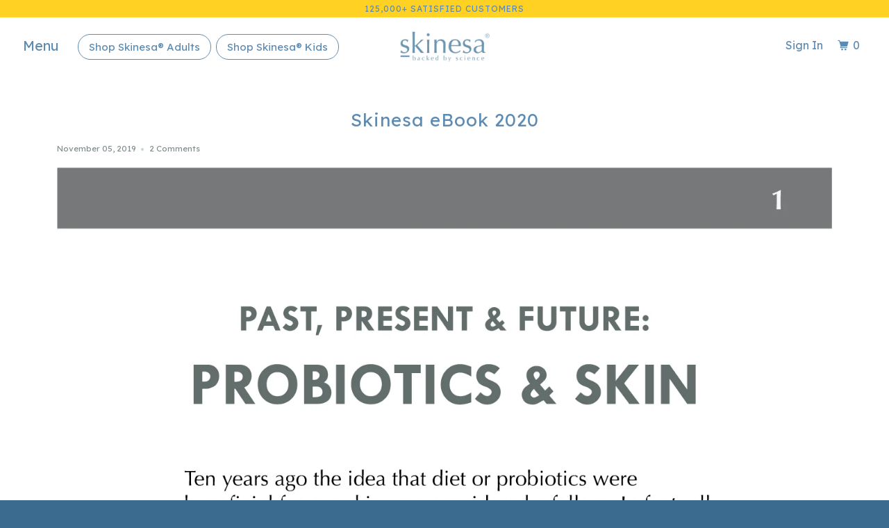

--- FILE ---
content_type: text/html; charset=utf-8
request_url: https://www.skinesa.com/blogs/bite-sized-science/skinesa-what-is-it
body_size: 36084
content:
<!DOCTYPE html>
<html id="siteHtml" class="no-js no-touch" lang="en">
  <head>

    <meta name="facebook-domain-verification" content="uflxaqbkkils5uldamk9sg4lefqfio" />

    <meta name="google-site-verification" content="t3Cr-S5f6IbBqvyPmi7g0WGcabotB06z2bBzQUSga4M" />

    <script>
      window.Shopify = window.Shopify || {theme: {id: 154766737627, role: 'main' } };
      window._template = {
        directory: "",
        name: "article",
        suffix: ""
      };
    </script>
    <script type="module" blocking="render" fetchpriority="high" src="https://cdn.intelligems.io/esm/806fb0bfab9a/bundle.js"></script>
    
    <script>
      window.Store = window.Store || {};
      window.Store.id = 28153380963;
    </script>
    
    <meta charset="utf-8">
    <meta http-equiv="cleartype" content="on">
    
    <meta name="robots" content="index,follow">
      

  <meta name="format-detection" content="telephone=no">

    
    <title>Skinesa eBook 2020</title>

    
      <meta name="description" content=" "/>
    

    

<meta name="author" content="Skinesa">
<meta property="og:url" content="https://www.skinesa.com/blogs/bite-sized-science/skinesa-what-is-it">
<meta property="og:site_name" content="Skinesa">




  <meta property="og:type" content="article">
  <meta property="og:title" content="Skinesa eBook 2020">
  
  
    <meta property="og:image" content="http://www.skinesa.com/cdn/shop/articles/skinesa-ebook-2020_600x.png?v=1647528142">
    <meta property="og:image:secure_url" content="https://www.skinesa.com/cdn/shop/articles/skinesa-ebook-2020_600x.png?v=1647528142">
    <meta property="og:image:width" content="4167">
    <meta property="og:image:height" content="4167">
    <meta property="og:image:alt" content="Skinesa eBook 2020 | Skinesa">
  



  <meta property="og:description" content=" ">




<meta name="twitter:card" content="summary">

  <meta name="twitter:title" content="Skinesa eBook 2020">
  <meta name="twitter:description" content="Skinesa® is a daily probiotic supplement for skin that helps balance your gut microbiome with beneficial bacteria that are known to support clear, healthy skin in clinical trials.">
  
    <meta property="twitter:image" content="http://www.skinesa.com/cdn/shop/articles/skinesa-ebook-2020_600x.png?v=1647528142">
    <meta name="twitter:image:alt" content="Skinesa eBook 2020 | Skinesa">
  



    

    

    <!-- Mobile Specific Metas -->
    <meta name="HandheldFriendly" content="True">
    <meta name="MobileOptimized" content="320">
    <meta name="viewport" content="width=device-width, height=device-height, initial-scale=1.0, user-scalable=0, minimum-scale=1.0, maximum-scale=1.0">
    <meta name="theme-color" content="#ffffff">

    <!-- Preconnect Domains -->
    <link rel="preconnect" href="https://cdn.shopify.com" crossorigin>
    <link rel="preconnect" href="https://fonts.shopify.com" crossorigin>
    <link rel="preconnect" href="https://monorail-edge.shopifysvc.com">

    <link rel="preconnect" href="https://fonts.googleapis.com">
<link rel="preconnect" href="https://fonts.gstatic.com" crossorigin>
<link href="https://fonts.googleapis.com/css2?family=Crimson+Pro:ital,wght@0,400;0,500;0,600;0,700;1,400;1,500;1,600;1,700&family=Lexend+Deca:wght@300;400;500;600;700&display=swap" rel="stylesheet">

    <!-- Preload Assets -->
    <link rel="preload" href="//www.skinesa.com/cdn/shop/t/85/assets/vendors.js?v=169226317651671842461757074823" as="script">
    <link rel="preload" href="//www.skinesa.com/cdn/shop/t/85/assets/mmenu-styles.scss?v=106496102027375579581757074816" as="style">
    <link rel="preload" href="//www.skinesa.com/cdn/shop/t/85/assets/fancybox.css?v=30466120580444283401757074812" as="style">
    <link rel="preload" href="//www.skinesa.com/cdn/shop/t/85/assets/styles.css?v=23126756986502733461767949871" as="style">
    <link rel="preload" href="//www.skinesa.com/cdn/shop/t/85/assets/jsSlideshow.js?v=151002110028330256431757074814" as="script">
    <link rel="preload" href="//www.skinesa.com/cdn/shop/t/85/assets/app.js?v=70216962429393150701759139975" as="script">

    <!-- Stylesheet for mmenu plugin -->
    <link href="//www.skinesa.com/cdn/shop/t/85/assets/mmenu-styles.scss?v=106496102027375579581757074816" rel="stylesheet" type="text/css" media="all" />

    <!-- Stylesheet for Fancybox library -->
    <link href="//www.skinesa.com/cdn/shop/t/85/assets/fancybox.css?v=30466120580444283401757074812" rel="stylesheet" type="text/css" media="all" />

    <!-- Stylesheets for Parallax -->
    <link href="//www.skinesa.com/cdn/shop/t/85/assets/styles.css?v=23126756986502733461767949871" rel="stylesheet" type="text/css" media="all" />
    <link href="//www.skinesa.com/cdn/shop/t/85/assets/custom.css?v=17511401973985320421765806246" rel="stylesheet" type="text/css" media="all" />

    
      <link rel="shortcut icon" type="image/x-icon" href="//www.skinesa.com/cdn/shop/files/favicon_180x180.jpg?v=1648198918">
      <link rel="apple-touch-icon" href="//www.skinesa.com/cdn/shop/files/favicon_180x180.jpg?v=1648198918"/>
      <link rel="apple-touch-icon" sizes="72x72" href="//www.skinesa.com/cdn/shop/files/favicon_72x72.jpg?v=1648198918"/>
      <link rel="apple-touch-icon" sizes="114x114" href="//www.skinesa.com/cdn/shop/files/favicon_114x114.jpg?v=1648198918"/>
      <link rel="apple-touch-icon" sizes="180x180" href="//www.skinesa.com/cdn/shop/files/favicon_180x180.jpg?v=1648198918"/>
      <link rel="apple-touch-icon" sizes="228x228" href="//www.skinesa.com/cdn/shop/files/favicon_228x228.jpg?v=1648198918"/>
    

    <link rel="canonical" href="https://www.skinesa.com/blogs/bite-sized-science/skinesa-what-is-it"/>

<link rel="stylesheet" href="https://cdnjs.cloudflare.com/ajax/libs/slick-carousel/1.9.0/slick.min.css" integrity="sha256-UK1EiopXIL+KVhfbFa8xrmAWPeBjMVdvYMYkTAEv/HI=" crossorigin="anonymous" />

    <script>
      document.documentElement.className=document.documentElement.className.replace(/\bno-js\b/,'js');
      if(window.Shopify&&window.Shopify.designMode)document.documentElement.className+=' in-theme-editor';
      if(('ontouchstart' in window)||window.DocumentTouch&&document instanceof DocumentTouch)document.documentElement.className=document.documentElement.className.replace(/\bno-touch\b/,'has-touch');
    </script>

    

    

    
    <script>
      window.PXUTheme = window.PXUTheme || {};
      window.PXUTheme.version = '6.0.1';
      window.PXUTheme.name = 'Parallax';
    </script>
    

<script src="https://ajax.googleapis.com/ajax/libs/jquery/3.4.1/jquery.min.js"></script>
 <script src="https://cdnjs.cloudflare.com/ajax/libs/slick-carousel/1.9.0/slick.min.js" integrity="sha256-NXRS8qVcmZ3dOv3LziwznUHPegFhPZ1F/4inU7uC8h0=" crossorigin="anonymous"></script>

  
    <script>
      
window.PXUTheme = window.PXUTheme || {};


window.PXUTheme.theme_settings = {};
window.PXUTheme.theme_settings.current_locale = "en";
window.PXUTheme.theme_settings.shop_url = "https://www.skinesa.com";
window.PXUTheme.theme_settings.cart_url = "/cart";


window.PXUTheme.theme_settings.newsletter_popup = false;
window.PXUTheme.theme_settings.newsletter_popup_days = "2";
window.PXUTheme.theme_settings.newsletter_popup_mobile = false;
window.PXUTheme.theme_settings.newsletter_popup_seconds = 30;
window.PXUTheme.theme_settings.newsletter_popup_max_width = 560;


window.PXUTheme.theme_settings.enable_predictive_search = true;
window.PXUTheme.theme_settings.mobile_search_location = "below-header";


window.PXUTheme.theme_settings.product_form_style = "dropdown";
window.PXUTheme.theme_settings.display_inventory_left = false;
window.PXUTheme.theme_settings.inventory_threshold = 10;
window.PXUTheme.theme_settings.limit_quantity = false;
window.PXUTheme.theme_settings.free_price_text = "Free";


window.PXUTheme.theme_settings.collection_secondary_image = false;
window.PXUTheme.theme_settings.collection_swatches = true;


window.PXUTheme.theme_settings.display_special_instructions = false;
window.PXUTheme.theme_settings.display_tos_checkbox = false;
window.PXUTheme.theme_settings.tos_richtext = "\u003cp\u003eI AGREE TO THE \u003ca href=\"\/policies\/terms-of-service\" title=\"\/policies\/terms-of-service\"\u003eTerms \u0026 Conditions\u003c\/a\u003e\u003c\/p\u003e";
window.PXUTheme.theme_settings.cart_action = "ajax";
window.PXUTheme.theme_settings.regular_richtext = "\u003cp\u003e• Best Results 90 Days of Consistent Use\u003c\/p\u003e\u003cp\u003e• 90-Day Money Back Guarantee\u003c\/p\u003e\u003cp\u003e• Free US Shipping\u003c\/p\u003e";
window.PXUTheme.theme_settings.subscription_richtext = "\u003cp\u003e• Cancel, Skip or Pause Anytime\u003c\/p\u003e\u003cp\u003e• 90-Day Money Back Guarantee\u003c\/p\u003e\u003cp\u003e• Free US Shipping\u003c\/p\u003e";
window.PXUTheme.theme_settings.defensin_richtext = "\u003cp\u003e• 90-Day Money-Back Guarantee\u003c\/p\u003e\u003cp\u003e• Best results with 3 months of consistent use.\u003c\/p\u003e\u003cp\u003e• Results Expected to Last Months after use.\u003c\/p\u003e";


window.PXUTheme.theme_settings.header_background = true;


window.PXUTheme.currency = {};


window.PXUTheme.currency.shop_currency = "USD";
window.PXUTheme.currency.default_currency = "USD";
window.PXUTheme.currency.display_format = "money_format";
window.PXUTheme.currency.money_format = "${{amount}}";
window.PXUTheme.currency.money_format_no_currency = "${{amount}}";
window.PXUTheme.currency.money_format_currency = "${{amount}} USD";
window.PXUTheme.currency.native_multi_currency = true;
window.PXUTheme.currency.shipping_calculator = false;
window.PXUTheme.currency.iso_code = "USD";
window.PXUTheme.currency.symbol = "$";


window.PXUTheme.translation = {};


window.PXUTheme.translation.search = "Search";
window.PXUTheme.translation.all_results = "Translation missing: en.general.search.all_results_html";
window.PXUTheme.translation.no_results = "Translation missing: en.general.search.no_results";


window.PXUTheme.translation.agree_to_terms_warning = "You must agree with the terms and conditions to checkout.";
window.PXUTheme.translation.cart_discount = "Discount";
window.PXUTheme.translation.edit_cart = "View Cart";
window.PXUTheme.translation.add_to_cart_success = "Translation missing: en.layout.general.add_to_cart_success";
window.PXUTheme.translation.agree_to_terms_html = "Translation missing: en.cart.general.agree_to_terms_html";
window.PXUTheme.translation.checkout = "Checkout";
window.PXUTheme.translation.or = "Translation missing: en.layout.general.or";
window.PXUTheme.translation.continue_shopping = "Continue";
window.PXUTheme.translation.empty_cart = "Your Cart is Empty";
window.PXUTheme.translation.subtotal = "Subtotal";
window.PXUTheme.translation.cart_notes = "Order Notes";
window.PXUTheme.translation.no_shipping_destination = "We do not ship to this destination.";
window.PXUTheme.translation.additional_rate = "There is one shipping rate available for";
window.PXUTheme.translation.additional_rate_at = "at";
window.PXUTheme.translation.additional_rates_part_1 = "There are";
window.PXUTheme.translation.additional_rates_part_2 = "shipping rates available for";
window.PXUTheme.translation.additional_rates_part_3 = "starting at";


window.PXUTheme.translation.product_add_to_cart_success = "Added";
window.PXUTheme.translation.product_add_to_cart = "Buy now";
window.PXUTheme.translation.product_notify_form_email = "Email address";
window.PXUTheme.translation.product_notify_form_send = "Send";
window.PXUTheme.translation.items_left_count_one = "item left";
window.PXUTheme.translation.items_left_count_other = "items left";
window.PXUTheme.translation.product_sold_out = "Sold Out";
window.PXUTheme.translation.product_from = "from";
window.PXUTheme.translation.product_unavailable = "Unavailable";
window.PXUTheme.translation.product_notify_form_success = "Thanks! We will notify you when this product becomes available!";



window.PXUTheme.routes = window.PXUTheme.routes || {};
window.PXUTheme.routes.root_url = "/";
window.PXUTheme.routes.cart_url = "/cart";
window.PXUTheme.routes.search_url = "/search";
window.PXUTheme.routes.product_recommendations_url = "/recommendations/products";
window.PXUTheme.routes.predictive_search_url = "/search/suggest";


window.PXUTheme.media_queries = {};
window.PXUTheme.media_queries.small = window.matchMedia( "(max-width: 480px)" );
window.PXUTheme.media_queries.medium = window.matchMedia( "(max-width: 798px)" );
window.PXUTheme.media_queries.large = window.matchMedia( "(min-width: 799px)" );
window.PXUTheme.media_queries.larger = window.matchMedia( "(min-width: 960px)" );
window.PXUTheme.media_queries.xlarge = window.matchMedia( "(min-width: 1200px)" );
window.PXUTheme.media_queries.ie10 = window.matchMedia( "all and (-ms-high-contrast: none), (-ms-high-contrast: active)" );
window.PXUTheme.media_queries.tablet = window.matchMedia( "only screen and (min-width: 768px) and (max-width: 1024px)" );


window.PXUTheme.device = {};
window.PXUTheme.device.hasTouch = window.matchMedia("(any-pointer: coarse)");
window.PXUTheme.device.hasMouse = window.matchMedia("(any-pointer: fine)");
    </script>

    <script src="//www.skinesa.com/cdn/shop/t/85/assets/vendors.js?v=169226317651671842461757074823" defer></script>
    <script src="//www.skinesa.com/cdn/shop/t/85/assets/jsSlideshow.js?v=151002110028330256431757074814" defer></script>
    <script src="//www.skinesa.com/cdn/shop/t/85/assets/app.js?v=70216962429393150701759139975" defer></script>

    <script>window.performance && window.performance.mark && window.performance.mark('shopify.content_for_header.start');</script><meta name="google-site-verification" content="L_wJ2-ahyybufWpygh0qdFiuMdSrxQjun7ffNrEHHKs">
<meta name="facebook-domain-verification" content="uflxaqbkkils5uldamk9sg4lefqfio">
<meta id="shopify-digital-wallet" name="shopify-digital-wallet" content="/28153380963/digital_wallets/dialog">
<meta name="shopify-checkout-api-token" content="809a9d4537494f710f16c95184f34e89">
<meta id="in-context-paypal-metadata" data-shop-id="28153380963" data-venmo-supported="false" data-environment="production" data-locale="en_US" data-paypal-v4="true" data-currency="USD">
<link rel="alternate" type="application/atom+xml" title="Feed" href="/blogs/bite-sized-science.atom" />
<script async="async" src="/checkouts/internal/preloads.js?locale=en-US"></script>
<link rel="preconnect" href="https://shop.app" crossorigin="anonymous">
<script async="async" src="https://shop.app/checkouts/internal/preloads.js?locale=en-US&shop_id=28153380963" crossorigin="anonymous"></script>
<script id="apple-pay-shop-capabilities" type="application/json">{"shopId":28153380963,"countryCode":"US","currencyCode":"USD","merchantCapabilities":["supports3DS"],"merchantId":"gid:\/\/shopify\/Shop\/28153380963","merchantName":"Skinesa","requiredBillingContactFields":["postalAddress","email"],"requiredShippingContactFields":["postalAddress","email"],"shippingType":"shipping","supportedNetworks":["visa","masterCard","amex","discover","elo","jcb"],"total":{"type":"pending","label":"Skinesa","amount":"1.00"},"shopifyPaymentsEnabled":true,"supportsSubscriptions":true}</script>
<script id="shopify-features" type="application/json">{"accessToken":"809a9d4537494f710f16c95184f34e89","betas":["rich-media-storefront-analytics"],"domain":"www.skinesa.com","predictiveSearch":true,"shopId":28153380963,"locale":"en"}</script>
<script>var Shopify = Shopify || {};
Shopify.shop = "skinesa.myshopify.com";
Shopify.locale = "en";
Shopify.currency = {"active":"USD","rate":"1.0"};
Shopify.country = "US";
Shopify.theme = {"name":"Skinesa v2.9 Elevar (New color + Menu + Header)","id":154766737627,"schema_name":"Parallax","schema_version":"6.0.1","theme_store_id":688,"role":"main"};
Shopify.theme.handle = "null";
Shopify.theme.style = {"id":null,"handle":null};
Shopify.cdnHost = "www.skinesa.com/cdn";
Shopify.routes = Shopify.routes || {};
Shopify.routes.root = "/";</script>
<script type="module">!function(o){(o.Shopify=o.Shopify||{}).modules=!0}(window);</script>
<script>!function(o){function n(){var o=[];function n(){o.push(Array.prototype.slice.apply(arguments))}return n.q=o,n}var t=o.Shopify=o.Shopify||{};t.loadFeatures=n(),t.autoloadFeatures=n()}(window);</script>
<script>
  window.ShopifyPay = window.ShopifyPay || {};
  window.ShopifyPay.apiHost = "shop.app\/pay";
  window.ShopifyPay.redirectState = null;
</script>
<script id="shop-js-analytics" type="application/json">{"pageType":"article"}</script>
<script defer="defer" async type="module" src="//www.skinesa.com/cdn/shopifycloud/shop-js/modules/v2/client.init-shop-cart-sync_C5BV16lS.en.esm.js"></script>
<script defer="defer" async type="module" src="//www.skinesa.com/cdn/shopifycloud/shop-js/modules/v2/chunk.common_CygWptCX.esm.js"></script>
<script type="module">
  await import("//www.skinesa.com/cdn/shopifycloud/shop-js/modules/v2/client.init-shop-cart-sync_C5BV16lS.en.esm.js");
await import("//www.skinesa.com/cdn/shopifycloud/shop-js/modules/v2/chunk.common_CygWptCX.esm.js");

  window.Shopify.SignInWithShop?.initShopCartSync?.({"fedCMEnabled":true,"windoidEnabled":true});

</script>
<script>
  window.Shopify = window.Shopify || {};
  if (!window.Shopify.featureAssets) window.Shopify.featureAssets = {};
  window.Shopify.featureAssets['shop-js'] = {"shop-cart-sync":["modules/v2/client.shop-cart-sync_ZFArdW7E.en.esm.js","modules/v2/chunk.common_CygWptCX.esm.js"],"init-fed-cm":["modules/v2/client.init-fed-cm_CmiC4vf6.en.esm.js","modules/v2/chunk.common_CygWptCX.esm.js"],"shop-button":["modules/v2/client.shop-button_tlx5R9nI.en.esm.js","modules/v2/chunk.common_CygWptCX.esm.js"],"shop-cash-offers":["modules/v2/client.shop-cash-offers_DOA2yAJr.en.esm.js","modules/v2/chunk.common_CygWptCX.esm.js","modules/v2/chunk.modal_D71HUcav.esm.js"],"init-windoid":["modules/v2/client.init-windoid_sURxWdc1.en.esm.js","modules/v2/chunk.common_CygWptCX.esm.js"],"shop-toast-manager":["modules/v2/client.shop-toast-manager_ClPi3nE9.en.esm.js","modules/v2/chunk.common_CygWptCX.esm.js"],"init-shop-email-lookup-coordinator":["modules/v2/client.init-shop-email-lookup-coordinator_B8hsDcYM.en.esm.js","modules/v2/chunk.common_CygWptCX.esm.js"],"init-shop-cart-sync":["modules/v2/client.init-shop-cart-sync_C5BV16lS.en.esm.js","modules/v2/chunk.common_CygWptCX.esm.js"],"avatar":["modules/v2/client.avatar_BTnouDA3.en.esm.js"],"pay-button":["modules/v2/client.pay-button_FdsNuTd3.en.esm.js","modules/v2/chunk.common_CygWptCX.esm.js"],"init-customer-accounts":["modules/v2/client.init-customer-accounts_DxDtT_ad.en.esm.js","modules/v2/client.shop-login-button_C5VAVYt1.en.esm.js","modules/v2/chunk.common_CygWptCX.esm.js","modules/v2/chunk.modal_D71HUcav.esm.js"],"init-shop-for-new-customer-accounts":["modules/v2/client.init-shop-for-new-customer-accounts_ChsxoAhi.en.esm.js","modules/v2/client.shop-login-button_C5VAVYt1.en.esm.js","modules/v2/chunk.common_CygWptCX.esm.js","modules/v2/chunk.modal_D71HUcav.esm.js"],"shop-login-button":["modules/v2/client.shop-login-button_C5VAVYt1.en.esm.js","modules/v2/chunk.common_CygWptCX.esm.js","modules/v2/chunk.modal_D71HUcav.esm.js"],"init-customer-accounts-sign-up":["modules/v2/client.init-customer-accounts-sign-up_CPSyQ0Tj.en.esm.js","modules/v2/client.shop-login-button_C5VAVYt1.en.esm.js","modules/v2/chunk.common_CygWptCX.esm.js","modules/v2/chunk.modal_D71HUcav.esm.js"],"shop-follow-button":["modules/v2/client.shop-follow-button_Cva4Ekp9.en.esm.js","modules/v2/chunk.common_CygWptCX.esm.js","modules/v2/chunk.modal_D71HUcav.esm.js"],"checkout-modal":["modules/v2/client.checkout-modal_BPM8l0SH.en.esm.js","modules/v2/chunk.common_CygWptCX.esm.js","modules/v2/chunk.modal_D71HUcav.esm.js"],"lead-capture":["modules/v2/client.lead-capture_Bi8yE_yS.en.esm.js","modules/v2/chunk.common_CygWptCX.esm.js","modules/v2/chunk.modal_D71HUcav.esm.js"],"shop-login":["modules/v2/client.shop-login_D6lNrXab.en.esm.js","modules/v2/chunk.common_CygWptCX.esm.js","modules/v2/chunk.modal_D71HUcav.esm.js"],"payment-terms":["modules/v2/client.payment-terms_CZxnsJam.en.esm.js","modules/v2/chunk.common_CygWptCX.esm.js","modules/v2/chunk.modal_D71HUcav.esm.js"]};
</script>
<script>(function() {
  var isLoaded = false;
  function asyncLoad() {
    if (isLoaded) return;
    isLoaded = true;
    var urls = ["https:\/\/static.affiliatly.com\/shopify\/v3\/shopify.js?affiliatly_code=AF-1031073\u0026shop=skinesa.myshopify.com","https:\/\/static.affiliatly.com\/shopify\/v3\/shopify.js?affiliatly_code=AF-1031073\u0026shop=skinesa.myshopify.com","\/\/cdn.shopify.com\/proxy\/d2c48cc6cce4322f934344a9c3e843f6fbc9a05d46b5ebddc1f4d739d5c910a3\/d1639lhkj5l89m.cloudfront.net\/js\/storefront\/uppromote.js?shop=skinesa.myshopify.com\u0026sp-cache-control=cHVibGljLCBtYXgtYWdlPTkwMA"];
    for (var i = 0; i < urls.length; i++) {
      var s = document.createElement('script');
      s.type = 'text/javascript';
      s.async = true;
      s.src = urls[i];
      var x = document.getElementsByTagName('script')[0];
      x.parentNode.insertBefore(s, x);
    }
  };
  if(window.attachEvent) {
    window.attachEvent('onload', asyncLoad);
  } else {
    window.addEventListener('load', asyncLoad, false);
  }
})();</script>
<script id="__st">var __st={"a":28153380963,"offset":-18000,"reqid":"94da28c2-3ca2-4920-8a41-1184280e8cf1-1768618065","pageurl":"www.skinesa.com\/blogs\/bite-sized-science\/skinesa-what-is-it","s":"articles-383292538979","u":"193e426547ce","p":"article","rtyp":"article","rid":383292538979};</script>
<script>window.ShopifyPaypalV4VisibilityTracking = true;</script>
<script id="captcha-bootstrap">!function(){'use strict';const t='contact',e='account',n='new_comment',o=[[t,t],['blogs',n],['comments',n],[t,'customer']],c=[[e,'customer_login'],[e,'guest_login'],[e,'recover_customer_password'],[e,'create_customer']],r=t=>t.map((([t,e])=>`form[action*='/${t}']:not([data-nocaptcha='true']) input[name='form_type'][value='${e}']`)).join(','),a=t=>()=>t?[...document.querySelectorAll(t)].map((t=>t.form)):[];function s(){const t=[...o],e=r(t);return a(e)}const i='password',u='form_key',d=['recaptcha-v3-token','g-recaptcha-response','h-captcha-response',i],f=()=>{try{return window.sessionStorage}catch{return}},m='__shopify_v',_=t=>t.elements[u];function p(t,e,n=!1){try{const o=window.sessionStorage,c=JSON.parse(o.getItem(e)),{data:r}=function(t){const{data:e,action:n}=t;return t[m]||n?{data:e,action:n}:{data:t,action:n}}(c);for(const[e,n]of Object.entries(r))t.elements[e]&&(t.elements[e].value=n);n&&o.removeItem(e)}catch(o){console.error('form repopulation failed',{error:o})}}const l='form_type',E='cptcha';function T(t){t.dataset[E]=!0}const w=window,h=w.document,L='Shopify',v='ce_forms',y='captcha';let A=!1;((t,e)=>{const n=(g='f06e6c50-85a8-45c8-87d0-21a2b65856fe',I='https://cdn.shopify.com/shopifycloud/storefront-forms-hcaptcha/ce_storefront_forms_captcha_hcaptcha.v1.5.2.iife.js',D={infoText:'Protected by hCaptcha',privacyText:'Privacy',termsText:'Terms'},(t,e,n)=>{const o=w[L][v],c=o.bindForm;if(c)return c(t,g,e,D).then(n);var r;o.q.push([[t,g,e,D],n]),r=I,A||(h.body.append(Object.assign(h.createElement('script'),{id:'captcha-provider',async:!0,src:r})),A=!0)});var g,I,D;w[L]=w[L]||{},w[L][v]=w[L][v]||{},w[L][v].q=[],w[L][y]=w[L][y]||{},w[L][y].protect=function(t,e){n(t,void 0,e),T(t)},Object.freeze(w[L][y]),function(t,e,n,w,h,L){const[v,y,A,g]=function(t,e,n){const i=e?o:[],u=t?c:[],d=[...i,...u],f=r(d),m=r(i),_=r(d.filter((([t,e])=>n.includes(e))));return[a(f),a(m),a(_),s()]}(w,h,L),I=t=>{const e=t.target;return e instanceof HTMLFormElement?e:e&&e.form},D=t=>v().includes(t);t.addEventListener('submit',(t=>{const e=I(t);if(!e)return;const n=D(e)&&!e.dataset.hcaptchaBound&&!e.dataset.recaptchaBound,o=_(e),c=g().includes(e)&&(!o||!o.value);(n||c)&&t.preventDefault(),c&&!n&&(function(t){try{if(!f())return;!function(t){const e=f();if(!e)return;const n=_(t);if(!n)return;const o=n.value;o&&e.removeItem(o)}(t);const e=Array.from(Array(32),(()=>Math.random().toString(36)[2])).join('');!function(t,e){_(t)||t.append(Object.assign(document.createElement('input'),{type:'hidden',name:u})),t.elements[u].value=e}(t,e),function(t,e){const n=f();if(!n)return;const o=[...t.querySelectorAll(`input[type='${i}']`)].map((({name:t})=>t)),c=[...d,...o],r={};for(const[a,s]of new FormData(t).entries())c.includes(a)||(r[a]=s);n.setItem(e,JSON.stringify({[m]:1,action:t.action,data:r}))}(t,e)}catch(e){console.error('failed to persist form',e)}}(e),e.submit())}));const S=(t,e)=>{t&&!t.dataset[E]&&(n(t,e.some((e=>e===t))),T(t))};for(const o of['focusin','change'])t.addEventListener(o,(t=>{const e=I(t);D(e)&&S(e,y())}));const B=e.get('form_key'),M=e.get(l),P=B&&M;t.addEventListener('DOMContentLoaded',(()=>{const t=y();if(P)for(const e of t)e.elements[l].value===M&&p(e,B);[...new Set([...A(),...v().filter((t=>'true'===t.dataset.shopifyCaptcha))])].forEach((e=>S(e,t)))}))}(h,new URLSearchParams(w.location.search),n,t,e,['guest_login'])})(!0,!0)}();</script>
<script integrity="sha256-4kQ18oKyAcykRKYeNunJcIwy7WH5gtpwJnB7kiuLZ1E=" data-source-attribution="shopify.loadfeatures" defer="defer" src="//www.skinesa.com/cdn/shopifycloud/storefront/assets/storefront/load_feature-a0a9edcb.js" crossorigin="anonymous"></script>
<script crossorigin="anonymous" defer="defer" src="//www.skinesa.com/cdn/shopifycloud/storefront/assets/shopify_pay/storefront-65b4c6d7.js?v=20250812"></script>
<script data-source-attribution="shopify.dynamic_checkout.dynamic.init">var Shopify=Shopify||{};Shopify.PaymentButton=Shopify.PaymentButton||{isStorefrontPortableWallets:!0,init:function(){window.Shopify.PaymentButton.init=function(){};var t=document.createElement("script");t.src="https://www.skinesa.com/cdn/shopifycloud/portable-wallets/latest/portable-wallets.en.js",t.type="module",document.head.appendChild(t)}};
</script>
<script data-source-attribution="shopify.dynamic_checkout.buyer_consent">
  function portableWalletsHideBuyerConsent(e){var t=document.getElementById("shopify-buyer-consent"),n=document.getElementById("shopify-subscription-policy-button");t&&n&&(t.classList.add("hidden"),t.setAttribute("aria-hidden","true"),n.removeEventListener("click",e))}function portableWalletsShowBuyerConsent(e){var t=document.getElementById("shopify-buyer-consent"),n=document.getElementById("shopify-subscription-policy-button");t&&n&&(t.classList.remove("hidden"),t.removeAttribute("aria-hidden"),n.addEventListener("click",e))}window.Shopify?.PaymentButton&&(window.Shopify.PaymentButton.hideBuyerConsent=portableWalletsHideBuyerConsent,window.Shopify.PaymentButton.showBuyerConsent=portableWalletsShowBuyerConsent);
</script>
<script data-source-attribution="shopify.dynamic_checkout.cart.bootstrap">document.addEventListener("DOMContentLoaded",(function(){function t(){return document.querySelector("shopify-accelerated-checkout-cart, shopify-accelerated-checkout")}if(t())Shopify.PaymentButton.init();else{new MutationObserver((function(e,n){t()&&(Shopify.PaymentButton.init(),n.disconnect())})).observe(document.body,{childList:!0,subtree:!0})}}));
</script>
<link id="shopify-accelerated-checkout-styles" rel="stylesheet" media="screen" href="https://www.skinesa.com/cdn/shopifycloud/portable-wallets/latest/accelerated-checkout-backwards-compat.css" crossorigin="anonymous">
<style id="shopify-accelerated-checkout-cart">
        #shopify-buyer-consent {
  margin-top: 1em;
  display: inline-block;
  width: 100%;
}

#shopify-buyer-consent.hidden {
  display: none;
}

#shopify-subscription-policy-button {
  background: none;
  border: none;
  padding: 0;
  text-decoration: underline;
  font-size: inherit;
  cursor: pointer;
}

#shopify-subscription-policy-button::before {
  box-shadow: none;
}

      </style>

<script>window.performance && window.performance.mark && window.performance.mark('shopify.content_for_header.end');</script>

    <noscript>
      <style>

        .slides > li:first-child { display: block; }
        .image__fallback {
          width: 100vw;
          display: block !important;
          max-width: 100vw !important;
          margin-bottom: 0;
        }

        .no-js-only {
          display: inherit !important;
        }

        .icon-cart.cart-button {
          display: none;
        }

        .lazyload,
        .cart_page_image img {
          opacity: 1;
          -webkit-filter: blur(0);
          filter: blur(0);
        }

        .image-element__wrap {
          display: none;
        }

        .banner__text .container {
          background-color: transparent;
        }

        .animate_right,
        .animate_left,
        .animate_up,
        .animate_down {
          opacity: 1;
        }

        .flexslider .slides>li {
          display: block;
        }

        .product_section .product_form {
          opacity: 1;
        }

        .multi_select,
        form .select {
          display: block !important;
        }

        .swatch-options {
          display: none;
        }

        .parallax__wrap .banner__text {
          position: absolute;
          margin-left: auto;
          margin-right: auto;
          left: 0;
          right: 0;
          bottom: 0;
          top: 0;
          display: -webkit-box;
          display: -ms-flexbox;
          display: flex;
          -webkit-box-align: center;
          -ms-flex-align: center;
          align-items: center;
          -webkit-box-pack: center;
          -ms-flex-pack: center;
          justify-content: center;
        }

        .parallax__wrap .image__fallback {
          max-height: 1000px;
          -o-object-fit: cover;
          object-fit: cover;
        }

      </style>
    </noscript>

<script type="text/javascript" id="loop-subscription-script" src="//www.skinesa.com/cdn/shop/t/85/assets/loop-widget.js?v=87923852675095742741757074816"></script>

    <script>
    /* >> Heatmap.com :: Snippet << */
    (function (h,e,a,t,m,ap) {
      (h._heatmap_paq = []).push(['setTrackerUrl', (h.heatUrl = e) + a]);
      h.hErrorLogs = h.hErrorLogs || [];
      ap = t.createElement('script');
      ap.src = h.heatUrl + 'preprocessor.min.js?sid=' + m;
      ap.defer = true;
      t.head.appendChild(ap);
      ['error', 'unhandledrejection'].forEach(function (ty) {
        h.addEventListener(ty, function (et) {
          h.hErrorLogs.push({ type: ty, event: et });
        });
      });
    })(window, 'https://dashboard.heatmap.com/', 'heatmap.php', document, 3831);
    </script>


    
    <style class="loop-style"> .loop-hidden {
  display: none !important;
}
.loop-full-width {
  width: 100% !important;
}
.loop-subscription-container {
  display: flex;
  flex-direction: column;
}
.loop-selling-plan-fieldset {
  padding: 0;
  margin: 15px 0;
  flex-basis: 100%;
  border-width: 0;
  border-style: groove;
  border-color: threedface;
  border-image: initial;
  border-radius: 0.5em;
  border: 1px solid #c3cfd9 !important;
  overflow: hidden !important;
}
.loop-selling-plan-fieldset-legend {
  display: none;
}
.loop-one-time-purchase-option-position {
  display: flex !important;
}
.loop-purchase-options-label {
  width: auto !important;
  flex: 2;
  padding: 0 !important;
  margin: 0 !important;
  font-size: 1.1em !important;
  line-height: 1.1em !important;
}
.loop-one-time-purchase-option {
  display: flex;
  align-items: center;
  width: 100% !important;
  padding: 1.1em !important;
}
.loop-one-time-purchase-option-radio {
  width: 1.2rem !important;
  height: 1.2rem !important;
  min-height: 1.2rem !important;
  position: initial !important;
  appearance: auto !important;
  line-height: 1.2rem !important;
  margin: 0 1rem 0 0 !important;
  padding: 0 !important;
}
.loop-one-time-purchase-option-label {
  width: auto !important;
  line-height: 1.2em !important;
  font-size: 1em !important;
  font-weight: 600 !important;
  flex: 2;
  padding: 0 !important;
  margin: 0 !important;
}
.loop-one-time-purchase-option-price-container {
  text-align: right;
  flex: 1;
}
.loop-one-time-purchase-option-price-amount {
  line-height: 1.2em !important;
  font-size: 1em !important;
}

.loop-one-time-purchase-option-price-quantity {
  line-height: 1em !important;
  font-size: 0.8em !important;
  opacity: 0.8;
}

.loop-selling-plan-allocation {
  display: flex !important;
}

.loop-subscription-group {
  display: flex;
  align-items: center;
  flex-wrap: wrap;
  padding: 1.1em !important;
}
.loop-subscription-group-border-top {
  border-top: 1px solid #c3cfd9 !important;
}

.loop-subscription-group-border-bottom {
  border-bottom: 1px solid #c3cfd9 !important;
}
.loop-subscription-group-radio {
  width: 1.2rem !important;
  height: 1.2rem !important;
  min-height: 1.2rem !important;
  line-height: 1.2rem;
  position: initial !important;
  appearance: auto !important;
  margin: 0 1rem 0 0 !important;
  padding: 0 !important;
}
.loop-subscription-group-text {
  display: flex;
  flex-wrap: wrap;
  flex: 3;
  align-items: center;
}

.loop-subscription-group-label {
  width: auto !important;
  padding: 0;
  margin: 0 1em 0 0;
  line-height: 1.2em !important;
  font-size: 1em !important;
  font-weight: 600 !important;
  display: flex;
  align-items: center;
}
.loop-subscription-group-discount-badge {
  border-radius: 50px;
  padding: 0.3em 0.8em;
  background: #53cf54;
  display: flex;
  justify-content: center;
  width: max-content;
  line-height: 1.2em;
  font-size: 1em;
}

.loop-subscription-group-price-container {
  text-align: right;
  flex: 1;
}

.loop-subscription-group-price-amount {
  line-height: 1.2em !important;
  font-size: 1em !important;
}

.loop-subscription-group-price-quantity {
  line-height: 1em !important;
  font-size: 0.8em !important;
  opacity: 0.8;
}

.loop-subscription-group-selling-plans-container {
  display: flex;
  flex-wrap: wrap;
  align-items: center;
  width: 100% !important;
  margin-top: 0.5em;
  margin-left: 2.2rem;
}

.loop-selling-plan-selector-label {
  width: auto !important;
  padding: 0;
  margin: 0.5em 0 0.5em 0;
  line-height: 1.2em;
  font-size: 1em;
}

.loop-selling-plan-selector {
  width: auto !important;
  display: block !important;
  border-color: #c3d0d9 !important;
  border-width: 1px !important;
  margin: 6px 0 0 12px !important;
  padding: 0.5em 2.5em 0.5em 0.7em !important;
  border-radius: 5px !important;
  font-size: 1em !important;
  background-image: linear-gradient(45deg, transparent 50%, gray 50%),
    linear-gradient(135deg, gray 50%, transparent 50%),
    linear-gradient(to right, #ccc, #ccc);
  background-position: calc(100% - 20px) calc(1em), calc(100% - 15px) calc(1em),
    calc(100% - 2.5em) 0.5em;
  background-size: 5px 5px, 5px 5px, 0px 1.5em;
  background-repeat: no-repeat;
  -webkit-box-sizing: border-box;
  -moz-box-sizing: border-box;
  box-sizing: border-box;
  -webkit-appearance: none;
  -moz-appearance: none;
}

.loop-selling-plan-selector:focus {
  background-image: linear-gradient(45deg, transparent 50%, gray 50%),
    linear-gradient(135deg, gray 50%, transparent 50%),
    linear-gradient(to right, #ccc, #ccc);
  background-position: calc(100% - 20px) calc(1em), calc(100% - 15px) calc(1em),
    calc(100% - 2.5em) 0.5em;
  background-size: 5px 5px, 5px 5px, 0px 1.5em;
  background-repeat: no-repeat;
  border-color: green;
  outline: 0;
  padding: 0.5em 2.5em 0.5em 0.7em !important;
}

.loop-selling-plan-selector:-moz-focusring {
  color: transparent;
  text-shadow: 0 0 0 #000;
}

.loop-selling-plan-selector-option {
  display: flex;
  align-items: center;
}

.loop-selling-plan-selector-description {
  width: 100%;
  font-size: 0.9em !important;
  line-height: normal !important;
  margin: 0 !important;
  padding: 0 !important;
  opacity: 0.8;
}

.loop-subscription-group-radio:not(:checked)
  ~ .loop-subscription-group-selling-plans-container {
  display: none !important;
}

.loop-selling-plan-selector:focus-visible {
  outline: none !important;
  outline-offset: 0.3rem;
  box-shadow: none !important;
}

.loop-price-container {
  display: flex;
  align-items: center;
  flex-direction: column;
}
.loop-price-section {
  width: 100%;
  display: flex;
  flex-direction: row;
}
.loop-price-section-subscription-banner {
  display: flex;
  align-items: center;
  font-size: 12px;
  padding: 0px 5px;
  border: 1px solid;
  border-radius: 5px;
  line-height: 11px;
  margin-left: 8px;
}

.loop-final-price {
}

.loop-compare-price {
  text-decoration: line-through;
  opacity: 0.5;
}
.loop-price-sub-text {
  font-size: 11px;
}

.loop-dot {
  height: 4px;
  width: 4px;
  background-color: #000;
  border-radius: 50%;
  display: inline-block;
  margin: 0 10px;
}

.loop-display-none {
  display: none !important;
}

.loop-display-none-by-variant {
  display: none !important;
}

.loop-left-margin-0 {
  margin-left: 0 !important;
}

.loop-tooltip {
  position: relative;
  display: flex;
  align-items: center;
  width: fit-content;
  padding-bottom: 1em;
  margin-top: -10px;
}

.loop-tooltip-label {
  display: flex;
  cursor: pointer;
}
.loop-tooltip-image {
  height: 18px;
  width: 18px;
  margin-right: 10px;
  display: flex;
  align-items: center;
}

.loop-tooltip .loop-tooltiptext {
  visibility: hidden;
  width: 300px;
  min-width: 100%;
  background-color: #081d33;
  color: #fff;
  text-align: left;
  border-radius: 6px;
  padding: 15px;
  margin-top: -10px;

  position: absolute;
  z-index: 9999 !important;
  top: 100%;
  left: 0%;
}

.loop-tooltip:hover .loop-tooltiptext {
  visibility: visible;
}

.loop-tooltip-description {
  margin: 0 !important;
  padding: 0 !important;
  font-size: 1em;
}

.loop-container-arrow {
  height: 16px;
  width: 16px;
  background-color: #081d33;
  position: absolute;
}

.loop-container-arrow--tl {
  left: 32px;
  top: 0px;
  border-left: 1px solid rgba(0, 0, 0, 0.3);
  border-top: 1px solid rgba(0, 0, 0, 0.3);
  transform: translate(50%, -50%) rotate(45deg);
}
 </style>

  <!-- BEGIN app block: shopify://apps/uppromote-affiliate/blocks/core-script/64c32457-930d-4cb9-9641-e24c0d9cf1f4 --><!-- BEGIN app snippet: core-metafields-setting --><!--suppress ES6ConvertVarToLetConst -->
<script type="application/json" id="core-uppromote-settings">{"app_env":{"env":"production"}}</script>
<script type="application/json" id="core-uppromote-cart">{"note":null,"attributes":{},"original_total_price":0,"total_price":0,"total_discount":0,"total_weight":0.0,"item_count":0,"items":[],"requires_shipping":false,"currency":"USD","items_subtotal_price":0,"cart_level_discount_applications":[],"checkout_charge_amount":0}</script>
<script id="core-uppromote-quick-store-tracking-vars">
    function getDocumentContext(){const{href:a,hash:b,host:c,hostname:d,origin:e,pathname:f,port:g,protocol:h,search:i}=window.location,j=document.referrer,k=document.characterSet,l=document.title;return{location:{href:a,hash:b,host:c,hostname:d,origin:e,pathname:f,port:g,protocol:h,search:i},referrer:j||document.location.href,characterSet:k,title:l}}function getNavigatorContext(){const{language:a,cookieEnabled:b,languages:c,userAgent:d}=navigator;return{language:a,cookieEnabled:b,languages:c,userAgent:d}}function getWindowContext(){const{innerHeight:a,innerWidth:b,outerHeight:c,outerWidth:d,origin:e,screen:{height:j,width:k},screenX:f,screenY:g,scrollX:h,scrollY:i}=window;return{innerHeight:a,innerWidth:b,outerHeight:c,outerWidth:d,origin:e,screen:{screenHeight:j,screenWidth:k},screenX:f,screenY:g,scrollX:h,scrollY:i,location:getDocumentContext().location}}function getContext(){return{document:getDocumentContext(),navigator:getNavigatorContext(),window:getWindowContext()}}
    if (window.location.href.includes('?sca_ref=')) {
        localStorage.setItem('__up_lastViewedPageContext', JSON.stringify({
            context: getContext(),
            timestamp: new Date().toISOString(),
        }))
    }
</script>

<script id="core-uppromote-setting-booster">
    var UpPromoteCoreSettings = JSON.parse(document.getElementById('core-uppromote-settings').textContent)
    UpPromoteCoreSettings.currentCart = JSON.parse(document.getElementById('core-uppromote-cart')?.textContent || '{}')
    const idToClean = ['core-uppromote-settings', 'core-uppromote-cart', 'core-uppromote-setting-booster', 'core-uppromote-quick-store-tracking-vars']
    idToClean.forEach(id => {
        document.getElementById(id)?.remove()
    })
</script>
<!-- END app snippet -->


<!-- END app block --><!-- BEGIN app block: shopify://apps/klaviyo-email-marketing-sms/blocks/klaviyo-onsite-embed/2632fe16-c075-4321-a88b-50b567f42507 -->












  <script async src="https://static.klaviyo.com/onsite/js/KB6eJC/klaviyo.js?company_id=KB6eJC"></script>
  <script>!function(){if(!window.klaviyo){window._klOnsite=window._klOnsite||[];try{window.klaviyo=new Proxy({},{get:function(n,i){return"push"===i?function(){var n;(n=window._klOnsite).push.apply(n,arguments)}:function(){for(var n=arguments.length,o=new Array(n),w=0;w<n;w++)o[w]=arguments[w];var t="function"==typeof o[o.length-1]?o.pop():void 0,e=new Promise((function(n){window._klOnsite.push([i].concat(o,[function(i){t&&t(i),n(i)}]))}));return e}}})}catch(n){window.klaviyo=window.klaviyo||[],window.klaviyo.push=function(){var n;(n=window._klOnsite).push.apply(n,arguments)}}}}();</script>

  




  <script>
    window.klaviyoReviewsProductDesignMode = false
  </script>







<!-- END app block --><!-- BEGIN app block: shopify://apps/judge-me-reviews/blocks/judgeme_core/61ccd3b1-a9f2-4160-9fe9-4fec8413e5d8 --><!-- Start of Judge.me Core -->






<link rel="dns-prefetch" href="https://cdnwidget.judge.me">
<link rel="dns-prefetch" href="https://cdn.judge.me">
<link rel="dns-prefetch" href="https://cdn1.judge.me">
<link rel="dns-prefetch" href="https://api.judge.me">

<script data-cfasync='false' class='jdgm-settings-script'>window.jdgmSettings={"pagination":5,"disable_web_reviews":false,"badge_no_review_text":"No reviews","badge_n_reviews_text":"{{ n }} review/reviews","badge_star_color":"#FFC122","hide_badge_preview_if_no_reviews":true,"badge_hide_text":false,"enforce_center_preview_badge":false,"widget_title":"Customer Reviews","widget_open_form_text":"Write a review","widget_close_form_text":"Cancel review","widget_refresh_page_text":"Refresh page","widget_summary_text":"Based on {{ number_of_reviews }} review/reviews","widget_no_review_text":"Be the first to write a review","widget_name_field_text":"Display name","widget_verified_name_field_text":"Verified Name (public)","widget_name_placeholder_text":"Display name","widget_required_field_error_text":"This field is required.","widget_email_field_text":"Email address","widget_verified_email_field_text":"Verified Email (private, can not be edited)","widget_email_placeholder_text":"Your email address","widget_email_field_error_text":"Please enter a valid email address.","widget_rating_field_text":"Rating","widget_review_title_field_text":"Review Title","widget_review_title_placeholder_text":"Give your review a title","widget_review_body_field_text":"Review content","widget_review_body_placeholder_text":"Start writing here...","widget_pictures_field_text":"Picture/Video (optional)","widget_submit_review_text":"Submit Review","widget_submit_verified_review_text":"Submit Verified Review","widget_submit_success_msg_with_auto_publish":"Thank you! Please refresh the page in a few moments to see your review. You can remove or edit your review by logging into \u003ca href='https://judge.me/login' target='_blank' rel='nofollow noopener'\u003eJudge.me\u003c/a\u003e","widget_submit_success_msg_no_auto_publish":"Thank you! Your review will be published as soon as it is approved by the shop admin. You can remove or edit your review by logging into \u003ca href='https://judge.me/login' target='_blank' rel='nofollow noopener'\u003eJudge.me\u003c/a\u003e","widget_show_default_reviews_out_of_total_text":"Showing {{ n_reviews_shown }} out of {{ n_reviews }} reviews.","widget_show_all_link_text":"Show all","widget_show_less_link_text":"Show less","widget_author_said_text":"{{ reviewer_name }} said:","widget_days_text":"{{ n }} days ago","widget_weeks_text":"{{ n }} week/weeks ago","widget_months_text":"{{ n }} month/months ago","widget_years_text":"{{ n }} year/years ago","widget_yesterday_text":"Yesterday","widget_today_text":"Today","widget_replied_text":"\u003e\u003e {{ shop_name }} replied:","widget_read_more_text":"Read more","widget_reviewer_name_as_initial":"last_initial","widget_rating_filter_color":"#FFC122","widget_rating_filter_see_all_text":"See all reviews","widget_sorting_most_recent_text":"Most Recent","widget_sorting_highest_rating_text":"Highest Rating","widget_sorting_lowest_rating_text":"Lowest Rating","widget_sorting_with_pictures_text":"Only Pictures","widget_sorting_most_helpful_text":"Most Helpful","widget_open_question_form_text":"Ask a question","widget_reviews_subtab_text":"Reviews","widget_questions_subtab_text":"Questions","widget_question_label_text":"Question","widget_answer_label_text":"Answer","widget_question_placeholder_text":"Write your question here","widget_submit_question_text":"Submit Question","widget_question_submit_success_text":"Thank you for your question! We will notify you once it gets answered.","widget_star_color":"#FFC122","verified_badge_text":"Verified","verified_badge_bg_color":"#5e8bb2","verified_badge_text_color":"","verified_badge_placement":"left-of-reviewer-name","widget_review_max_height":"","widget_hide_border":false,"widget_social_share":false,"widget_thumb":false,"widget_review_location_show":true,"widget_location_format":"country_iso_code","all_reviews_include_out_of_store_products":true,"all_reviews_out_of_store_text":"(out of store)","all_reviews_pagination":100,"all_reviews_product_name_prefix_text":"about","enable_review_pictures":true,"enable_question_anwser":false,"widget_theme":"","review_date_format":"mm/dd/yyyy","default_sort_method":"pictures-first","widget_product_reviews_subtab_text":"Product Reviews","widget_shop_reviews_subtab_text":"Shop Reviews","widget_other_products_reviews_text":"Reviews for other products","widget_store_reviews_subtab_text":"Store reviews","widget_no_store_reviews_text":"This store hasn't received any reviews yet","widget_web_restriction_product_reviews_text":"This product hasn't received any reviews yet","widget_no_items_text":"No items found","widget_show_more_text":"Show more","widget_write_a_store_review_text":"Write a Store Review","widget_other_languages_heading":"Reviews in Other Languages","widget_translate_review_text":"Translate review to {{ language }}","widget_translating_review_text":"Translating...","widget_show_original_translation_text":"Show original ({{ language }})","widget_translate_review_failed_text":"Review couldn't be translated.","widget_translate_review_retry_text":"Retry","widget_translate_review_try_again_later_text":"Try again later","show_product_url_for_grouped_product":false,"widget_sorting_pictures_first_text":"Pictures First","show_pictures_on_all_rev_page_mobile":false,"show_pictures_on_all_rev_page_desktop":false,"floating_tab_hide_mobile_install_preference":false,"floating_tab_button_name":"★ Reviews","floating_tab_title":"Let customers speak for us","floating_tab_button_color":"","floating_tab_button_background_color":"","floating_tab_url":"","floating_tab_url_enabled":true,"floating_tab_tab_style":"text","all_reviews_text_badge_text":"Customers rate us {{ shop.metafields.judgeme.all_reviews_rating | round: 1 }}/5 based on {{ shop.metafields.judgeme.all_reviews_count }} reviews.","all_reviews_text_badge_text_branded_style":"{{ shop.metafields.judgeme.all_reviews_rating | round: 1 }} out of 5 stars based on {{ shop.metafields.judgeme.all_reviews_count }} reviews","is_all_reviews_text_badge_a_link":false,"show_stars_for_all_reviews_text_badge":false,"all_reviews_text_badge_url":"","all_reviews_text_style":"text","all_reviews_text_color_style":"judgeme_brand_color","all_reviews_text_color":"#108474","all_reviews_text_show_jm_brand":true,"featured_carousel_show_header":true,"featured_carousel_title":"Let customers speak for us","testimonials_carousel_title":"Customers are saying","videos_carousel_title":"Real customer stories","cards_carousel_title":"Customers are saying","featured_carousel_count_text":"from {{ n }} reviews","featured_carousel_add_link_to_all_reviews_page":false,"featured_carousel_url":"","featured_carousel_show_images":true,"featured_carousel_autoslide_interval":5,"featured_carousel_arrows_on_the_sides":false,"featured_carousel_height":250,"featured_carousel_width":80,"featured_carousel_image_size":0,"featured_carousel_image_height":250,"featured_carousel_arrow_color":"#eeeeee","verified_count_badge_style":"vintage","verified_count_badge_orientation":"horizontal","verified_count_badge_color_style":"judgeme_brand_color","verified_count_badge_color":"#108474","is_verified_count_badge_a_link":false,"verified_count_badge_url":"","verified_count_badge_show_jm_brand":true,"widget_rating_preset_default":5,"widget_first_sub_tab":"product-reviews","widget_show_histogram":false,"widget_histogram_use_custom_color":true,"widget_pagination_use_custom_color":false,"widget_star_use_custom_color":true,"widget_verified_badge_use_custom_color":true,"widget_write_review_use_custom_color":false,"picture_reminder_submit_button":"Upload Pictures","enable_review_videos":false,"mute_video_by_default":false,"widget_sorting_videos_first_text":"Videos First","widget_review_pending_text":"Pending","featured_carousel_items_for_large_screen":3,"social_share_options_order":"Facebook,Twitter","remove_microdata_snippet":true,"disable_json_ld":false,"enable_json_ld_products":false,"preview_badge_show_question_text":false,"preview_badge_no_question_text":"No questions","preview_badge_n_question_text":"{{ number_of_questions }} question/questions","qa_badge_show_icon":false,"qa_badge_position":"same-row","remove_judgeme_branding":false,"widget_add_search_bar":false,"widget_search_bar_placeholder":"Search","widget_sorting_verified_only_text":"Verified only","featured_carousel_theme":"default","featured_carousel_show_rating":true,"featured_carousel_show_title":true,"featured_carousel_show_body":true,"featured_carousel_show_date":false,"featured_carousel_show_reviewer":true,"featured_carousel_show_product":false,"featured_carousel_header_background_color":"#108474","featured_carousel_header_text_color":"#ffffff","featured_carousel_name_product_separator":"reviewed","featured_carousel_full_star_background":"#108474","featured_carousel_empty_star_background":"#dadada","featured_carousel_vertical_theme_background":"#f9fafb","featured_carousel_verified_badge_enable":false,"featured_carousel_verified_badge_color":"#108474","featured_carousel_border_style":"round","featured_carousel_review_line_length_limit":3,"featured_carousel_more_reviews_button_text":"Read more reviews","featured_carousel_view_product_button_text":"View product","all_reviews_page_load_reviews_on":"button_click","all_reviews_page_load_more_text":"Load More Reviews","disable_fb_tab_reviews":false,"enable_ajax_cdn_cache":false,"widget_public_name_text":"displayed publicly like","default_reviewer_name":"John Smith","default_reviewer_name_has_non_latin":true,"widget_reviewer_anonymous":"Anonymous","medals_widget_title":"Judge.me Review Medals","medals_widget_background_color":"#f9fafb","medals_widget_position":"footer_all_pages","medals_widget_border_color":"#f9fafb","medals_widget_verified_text_position":"left","medals_widget_use_monochromatic_version":false,"medals_widget_elements_color":"#108474","show_reviewer_avatar":true,"widget_invalid_yt_video_url_error_text":"Not a YouTube video URL","widget_max_length_field_error_text":"Please enter no more than {0} characters.","widget_show_country_flag":true,"widget_show_collected_via_shop_app":true,"widget_verified_by_shop_badge_style":"light","widget_verified_by_shop_text":"Verified by Shop","widget_show_photo_gallery":false,"widget_load_with_code_splitting":true,"widget_ugc_install_preference":false,"widget_ugc_title":"Made by us, Shared by you","widget_ugc_subtitle":"Tag us to see your picture featured in our page","widget_ugc_arrows_color":"#ffffff","widget_ugc_primary_button_text":"Buy Now","widget_ugc_primary_button_background_color":"#108474","widget_ugc_primary_button_text_color":"#ffffff","widget_ugc_primary_button_border_width":"0","widget_ugc_primary_button_border_style":"none","widget_ugc_primary_button_border_color":"#108474","widget_ugc_primary_button_border_radius":"25","widget_ugc_secondary_button_text":"Load More","widget_ugc_secondary_button_background_color":"#ffffff","widget_ugc_secondary_button_text_color":"#108474","widget_ugc_secondary_button_border_width":"2","widget_ugc_secondary_button_border_style":"solid","widget_ugc_secondary_button_border_color":"#108474","widget_ugc_secondary_button_border_radius":"25","widget_ugc_reviews_button_text":"View Reviews","widget_ugc_reviews_button_background_color":"#ffffff","widget_ugc_reviews_button_text_color":"#108474","widget_ugc_reviews_button_border_width":"2","widget_ugc_reviews_button_border_style":"solid","widget_ugc_reviews_button_border_color":"#108474","widget_ugc_reviews_button_border_radius":"25","widget_ugc_reviews_button_link_to":"judgeme-reviews-page","widget_ugc_show_post_date":true,"widget_ugc_max_width":"800","widget_rating_metafield_value_type":true,"widget_primary_color":"#FFD122","widget_enable_secondary_color":false,"widget_secondary_color":"#edf5f5","widget_summary_average_rating_text":"{{ average_rating }} out of 5","widget_media_grid_title":"Customer photos \u0026 videos","widget_media_grid_see_more_text":"See more","widget_round_style":false,"widget_show_product_medals":false,"widget_verified_by_judgeme_text":"Verified by Judge.me","widget_show_store_medals":true,"widget_verified_by_judgeme_text_in_store_medals":"Verified by Judge.me","widget_media_field_exceed_quantity_message":"Sorry, we can only accept {{ max_media }} for one review.","widget_media_field_exceed_limit_message":"{{ file_name }} is too large, please select a {{ media_type }} less than {{ size_limit }}MB.","widget_review_submitted_text":"Review Submitted!","widget_question_submitted_text":"Question Submitted!","widget_close_form_text_question":"Cancel","widget_write_your_answer_here_text":"Write your answer here","widget_enabled_branded_link":true,"widget_show_collected_by_judgeme":true,"widget_reviewer_name_color":"#707070","widget_write_review_text_color":"#000000","widget_write_review_bg_color":"","widget_collected_by_judgeme_text":"collected by Judge.me","widget_pagination_type":"standard","widget_load_more_text":"Load More","widget_load_more_color":"#108474","widget_full_review_text":"Full Review","widget_read_more_reviews_text":"Read More Reviews","widget_read_questions_text":"Read Questions","widget_questions_and_answers_text":"Questions \u0026 Answers","widget_verified_by_text":"Verified by","widget_verified_text":"Verified","widget_number_of_reviews_text":"{{ number_of_reviews }} reviews","widget_back_button_text":"Back","widget_next_button_text":"Next","widget_custom_forms_filter_button":"Filters","custom_forms_style":"vertical","widget_show_review_information":false,"how_reviews_are_collected":"How reviews are collected?","widget_show_review_keywords":false,"widget_gdpr_statement":"How we use your data: We'll only contact you about the review you left, and only if necessary. By submitting your review, you agree to Judge.me's \u003ca href='https://judge.me/terms' target='_blank' rel='nofollow noopener'\u003eterms\u003c/a\u003e, \u003ca href='https://judge.me/privacy' target='_blank' rel='nofollow noopener'\u003eprivacy\u003c/a\u003e and \u003ca href='https://judge.me/content-policy' target='_blank' rel='nofollow noopener'\u003econtent\u003c/a\u003e policies.","widget_multilingual_sorting_enabled":false,"widget_translate_review_content_enabled":false,"widget_translate_review_content_method":"manual","popup_widget_review_selection":"automatically_with_pictures","popup_widget_round_border_style":true,"popup_widget_show_title":true,"popup_widget_show_body":true,"popup_widget_show_reviewer":false,"popup_widget_show_product":true,"popup_widget_show_pictures":true,"popup_widget_use_review_picture":true,"popup_widget_show_on_home_page":true,"popup_widget_show_on_product_page":true,"popup_widget_show_on_collection_page":true,"popup_widget_show_on_cart_page":true,"popup_widget_position":"bottom_left","popup_widget_first_review_delay":5,"popup_widget_duration":5,"popup_widget_interval":5,"popup_widget_review_count":5,"popup_widget_hide_on_mobile":true,"review_snippet_widget_round_border_style":true,"review_snippet_widget_card_color":"#FFFFFF","review_snippet_widget_slider_arrows_background_color":"#FFFFFF","review_snippet_widget_slider_arrows_color":"#000000","review_snippet_widget_star_color":"#108474","show_product_variant":false,"all_reviews_product_variant_label_text":"Variant: ","widget_show_verified_branding":false,"widget_ai_summary_title":"Customers say","widget_ai_summary_disclaimer":"AI-powered review summary based on recent customer reviews","widget_show_ai_summary":false,"widget_show_ai_summary_bg":false,"widget_show_review_title_input":true,"redirect_reviewers_invited_via_email":"review_widget","request_store_review_after_product_review":false,"request_review_other_products_in_order":false,"review_form_color_scheme":"default","review_form_corner_style":"square","review_form_star_color":{},"review_form_text_color":"#333333","review_form_background_color":"#ffffff","review_form_field_background_color":"#fafafa","review_form_button_color":{},"review_form_button_text_color":"#ffffff","review_form_modal_overlay_color":"#000000","review_content_screen_title_text":"How would you rate this product?","review_content_introduction_text":"We would love it if you would share a bit about your experience.","store_review_form_title_text":"How would you rate this store?","store_review_form_introduction_text":"We would love it if you would share a bit about your experience.","show_review_guidance_text":true,"one_star_review_guidance_text":"Poor","five_star_review_guidance_text":"Great","customer_information_screen_title_text":"About you","customer_information_introduction_text":"Please tell us more about you.","custom_questions_screen_title_text":"Your experience in more detail","custom_questions_introduction_text":"Here are a few questions to help us understand more about your experience.","review_submitted_screen_title_text":"Thanks for your review!","review_submitted_screen_thank_you_text":"We are processing it and it will appear on the store soon.","review_submitted_screen_email_verification_text":"Please confirm your email by clicking the link we just sent you. This helps us keep reviews authentic.","review_submitted_request_store_review_text":"Would you like to share your experience of shopping with us?","review_submitted_review_other_products_text":"Would you like to review these products?","store_review_screen_title_text":"Would you like to share your experience of shopping with us?","store_review_introduction_text":"We value your feedback and use it to improve. Please share any thoughts or suggestions you have.","reviewer_media_screen_title_picture_text":"Share a picture","reviewer_media_introduction_picture_text":"Upload a photo to support your review.","reviewer_media_screen_title_video_text":"Share a video","reviewer_media_introduction_video_text":"Upload a video to support your review.","reviewer_media_screen_title_picture_or_video_text":"Share a picture or video","reviewer_media_introduction_picture_or_video_text":"Upload a photo or video to support your review.","reviewer_media_youtube_url_text":"Paste your Youtube URL here","advanced_settings_next_step_button_text":"Next","advanced_settings_close_review_button_text":"Close","modal_write_review_flow":false,"write_review_flow_required_text":"Required","write_review_flow_privacy_message_text":"We respect your privacy.","write_review_flow_anonymous_text":"Post review as anonymous","write_review_flow_visibility_text":"This won't be visible to other customers.","write_review_flow_multiple_selection_help_text":"Select as many as you like","write_review_flow_single_selection_help_text":"Select one option","write_review_flow_required_field_error_text":"This field is required","write_review_flow_invalid_email_error_text":"Please enter a valid email address","write_review_flow_max_length_error_text":"Max. {{ max_length }} characters.","write_review_flow_media_upload_text":"\u003cb\u003eClick to upload\u003c/b\u003e or drag and drop","write_review_flow_gdpr_statement":"We'll only contact you about your review if necessary. By submitting your review, you agree to our \u003ca href='https://judge.me/terms' target='_blank' rel='nofollow noopener'\u003eterms and conditions\u003c/a\u003e and \u003ca href='https://judge.me/privacy' target='_blank' rel='nofollow noopener'\u003eprivacy policy\u003c/a\u003e.","rating_only_reviews_enabled":false,"show_negative_reviews_help_screen":false,"new_review_flow_help_screen_rating_threshold":3,"negative_review_resolution_screen_title_text":"Tell us more","negative_review_resolution_text":"Your experience matters to us. If there were issues with your purchase, we're here to help. Feel free to reach out to us, we'd love the opportunity to make things right.","negative_review_resolution_button_text":"Contact us","negative_review_resolution_proceed_with_review_text":"Leave a review","negative_review_resolution_subject":"Issue with purchase from {{ shop_name }}.{{ order_name }}","preview_badge_collection_page_install_status":false,"widget_review_custom_css":"","preview_badge_custom_css":"","preview_badge_stars_count":"5-stars","featured_carousel_custom_css":"","floating_tab_custom_css":"","all_reviews_widget_custom_css":"","medals_widget_custom_css":"","verified_badge_custom_css":"","all_reviews_text_custom_css":"","transparency_badges_collected_via_store_invite":false,"transparency_badges_from_another_provider":false,"transparency_badges_collected_from_store_visitor":false,"transparency_badges_collected_by_verified_review_provider":false,"transparency_badges_earned_reward":false,"transparency_badges_collected_via_store_invite_text":"Review collected via store invitation","transparency_badges_from_another_provider_text":"Review collected from another provider","transparency_badges_collected_from_store_visitor_text":"Review collected from a store visitor","transparency_badges_written_in_google_text":"Review written in Google","transparency_badges_written_in_etsy_text":"Review written in Etsy","transparency_badges_written_in_shop_app_text":"Review written in Shop App","transparency_badges_earned_reward_text":"Review earned a reward for future purchase","product_review_widget_per_page":10,"widget_store_review_label_text":"Review about the store","checkout_comment_extension_title_on_product_page":"Customer Comments","checkout_comment_extension_num_latest_comment_show":5,"checkout_comment_extension_format":"name_and_timestamp","checkout_comment_customer_name":"last_initial","checkout_comment_comment_notification":true,"preview_badge_collection_page_install_preference":false,"preview_badge_home_page_install_preference":false,"preview_badge_product_page_install_preference":true,"review_widget_install_preference":"","review_carousel_install_preference":false,"floating_reviews_tab_install_preference":"none","verified_reviews_count_badge_install_preference":false,"all_reviews_text_install_preference":false,"review_widget_best_location":false,"judgeme_medals_install_preference":false,"review_widget_revamp_enabled":false,"review_widget_qna_enabled":false,"review_widget_header_theme":"minimal","review_widget_widget_title_enabled":true,"review_widget_header_text_size":"medium","review_widget_header_text_weight":"regular","review_widget_average_rating_style":"compact","review_widget_bar_chart_enabled":true,"review_widget_bar_chart_type":"numbers","review_widget_bar_chart_style":"standard","review_widget_expanded_media_gallery_enabled":false,"review_widget_reviews_section_theme":"standard","review_widget_image_style":"thumbnails","review_widget_review_image_ratio":"square","review_widget_stars_size":"medium","review_widget_verified_badge":"standard_text","review_widget_review_title_text_size":"medium","review_widget_review_text_size":"medium","review_widget_review_text_length":"medium","review_widget_number_of_columns_desktop":3,"review_widget_carousel_transition_speed":5,"review_widget_custom_questions_answers_display":"always","review_widget_button_text_color":"#FFFFFF","review_widget_text_color":"#000000","review_widget_lighter_text_color":"#7B7B7B","review_widget_corner_styling":"soft","review_widget_review_word_singular":"review","review_widget_review_word_plural":"reviews","review_widget_voting_label":"Helpful?","review_widget_shop_reply_label":"Reply from {{ shop_name }}:","review_widget_filters_title":"Filters","qna_widget_question_word_singular":"Question","qna_widget_question_word_plural":"Questions","qna_widget_answer_reply_label":"Answer from {{ answerer_name }}:","qna_content_screen_title_text":"Ask a question about this product","qna_widget_question_required_field_error_text":"Please enter your question.","qna_widget_flow_gdpr_statement":"We'll only contact you about your question if necessary. By submitting your question, you agree to our \u003ca href='https://judge.me/terms' target='_blank' rel='nofollow noopener'\u003eterms and conditions\u003c/a\u003e and \u003ca href='https://judge.me/privacy' target='_blank' rel='nofollow noopener'\u003eprivacy policy\u003c/a\u003e.","qna_widget_question_submitted_text":"Thanks for your question!","qna_widget_close_form_text_question":"Close","qna_widget_question_submit_success_text":"We’ll notify you by email when your question is answered.","all_reviews_widget_v2025_enabled":false,"all_reviews_widget_v2025_header_theme":"default","all_reviews_widget_v2025_widget_title_enabled":true,"all_reviews_widget_v2025_header_text_size":"medium","all_reviews_widget_v2025_header_text_weight":"regular","all_reviews_widget_v2025_average_rating_style":"compact","all_reviews_widget_v2025_bar_chart_enabled":true,"all_reviews_widget_v2025_bar_chart_type":"numbers","all_reviews_widget_v2025_bar_chart_style":"standard","all_reviews_widget_v2025_expanded_media_gallery_enabled":false,"all_reviews_widget_v2025_show_store_medals":true,"all_reviews_widget_v2025_show_photo_gallery":true,"all_reviews_widget_v2025_show_review_keywords":false,"all_reviews_widget_v2025_show_ai_summary":false,"all_reviews_widget_v2025_show_ai_summary_bg":false,"all_reviews_widget_v2025_add_search_bar":false,"all_reviews_widget_v2025_default_sort_method":"most-recent","all_reviews_widget_v2025_reviews_per_page":10,"all_reviews_widget_v2025_reviews_section_theme":"default","all_reviews_widget_v2025_image_style":"thumbnails","all_reviews_widget_v2025_review_image_ratio":"square","all_reviews_widget_v2025_stars_size":"medium","all_reviews_widget_v2025_verified_badge":"bold_badge","all_reviews_widget_v2025_review_title_text_size":"medium","all_reviews_widget_v2025_review_text_size":"medium","all_reviews_widget_v2025_review_text_length":"medium","all_reviews_widget_v2025_number_of_columns_desktop":3,"all_reviews_widget_v2025_carousel_transition_speed":5,"all_reviews_widget_v2025_custom_questions_answers_display":"always","all_reviews_widget_v2025_show_product_variant":false,"all_reviews_widget_v2025_show_reviewer_avatar":true,"all_reviews_widget_v2025_reviewer_name_as_initial":"","all_reviews_widget_v2025_review_location_show":false,"all_reviews_widget_v2025_location_format":"","all_reviews_widget_v2025_show_country_flag":false,"all_reviews_widget_v2025_verified_by_shop_badge_style":"light","all_reviews_widget_v2025_social_share":false,"all_reviews_widget_v2025_social_share_options_order":"Facebook,Twitter,LinkedIn,Pinterest","all_reviews_widget_v2025_pagination_type":"standard","all_reviews_widget_v2025_button_text_color":"#FFFFFF","all_reviews_widget_v2025_text_color":"#000000","all_reviews_widget_v2025_lighter_text_color":"#7B7B7B","all_reviews_widget_v2025_corner_styling":"soft","all_reviews_widget_v2025_title":"Customer reviews","all_reviews_widget_v2025_ai_summary_title":"Customers say about this store","all_reviews_widget_v2025_no_review_text":"Be the first to write a review","platform":"shopify","branding_url":"https://app.judge.me/reviews/stores/www.skinesa.com","branding_text":"Powered by Judge.me","locale":"en","reply_name":"Skinesa","widget_version":"3.0","footer":true,"autopublish":false,"review_dates":true,"enable_custom_form":false,"shop_use_review_site":true,"shop_locale":"en","enable_multi_locales_translations":false,"show_review_title_input":true,"review_verification_email_status":"always","can_be_branded":false,"reply_name_text":"Skinesa"};</script> <style class='jdgm-settings-style'>.jdgm-xx{left:0}:root{--jdgm-primary-color: #FFD122;--jdgm-secondary-color: rgba(255,209,34,0.1);--jdgm-star-color: #FFC122;--jdgm-write-review-text-color: #000000;--jdgm-write-review-bg-color: #FFD122;--jdgm-paginate-color: #FFD122;--jdgm-border-radius: 0;--jdgm-reviewer-name-color: #707070}.jdgm-histogram__bar-content{background-color:#FFC122}.jdgm-rev[data-verified-buyer=true] .jdgm-rev__icon.jdgm-rev__icon:after,.jdgm-rev__buyer-badge.jdgm-rev__buyer-badge{color:white;background-color:#5e8bb2}.jdgm-review-widget--small .jdgm-gallery.jdgm-gallery .jdgm-gallery__thumbnail-link:nth-child(8) .jdgm-gallery__thumbnail-wrapper.jdgm-gallery__thumbnail-wrapper:before{content:"See more"}@media only screen and (min-width: 768px){.jdgm-gallery.jdgm-gallery .jdgm-gallery__thumbnail-link:nth-child(8) .jdgm-gallery__thumbnail-wrapper.jdgm-gallery__thumbnail-wrapper:before{content:"See more"}}.jdgm-preview-badge .jdgm-star.jdgm-star{color:#FFC122}.jdgm-prev-badge[data-average-rating='0.00']{display:none !important}.jdgm-author-fullname{display:none !important}.jdgm-author-all-initials{display:none !important}.jdgm-rev-widg__title{visibility:hidden}.jdgm-rev-widg__summary-text{visibility:hidden}.jdgm-prev-badge__text{visibility:hidden}.jdgm-rev__prod-link-prefix:before{content:'about'}.jdgm-rev__variant-label:before{content:'Variant: '}.jdgm-rev__out-of-store-text:before{content:'(out of store)'}@media only screen and (min-width: 768px){.jdgm-rev__pics .jdgm-rev_all-rev-page-picture-separator,.jdgm-rev__pics .jdgm-rev__product-picture{display:none}}@media only screen and (max-width: 768px){.jdgm-rev__pics .jdgm-rev_all-rev-page-picture-separator,.jdgm-rev__pics .jdgm-rev__product-picture{display:none}}.jdgm-preview-badge[data-template="collection"]{display:none !important}.jdgm-preview-badge[data-template="index"]{display:none !important}.jdgm-review-widget[data-from-snippet="true"]{display:none !important}.jdgm-verified-count-badget[data-from-snippet="true"]{display:none !important}.jdgm-carousel-wrapper[data-from-snippet="true"]{display:none !important}.jdgm-all-reviews-text[data-from-snippet="true"]{display:none !important}.jdgm-medals-section[data-from-snippet="true"]{display:none !important}.jdgm-ugc-media-wrapper[data-from-snippet="true"]{display:none !important}.jdgm-histogram{display:none !important}.jdgm-widget .jdgm-sort-dropdown-wrapper{margin-top:12px}.jdgm-rev__transparency-badge[data-badge-type="review_collected_via_store_invitation"]{display:none !important}.jdgm-rev__transparency-badge[data-badge-type="review_collected_from_another_provider"]{display:none !important}.jdgm-rev__transparency-badge[data-badge-type="review_collected_from_store_visitor"]{display:none !important}.jdgm-rev__transparency-badge[data-badge-type="review_written_in_etsy"]{display:none !important}.jdgm-rev__transparency-badge[data-badge-type="review_written_in_google_business"]{display:none !important}.jdgm-rev__transparency-badge[data-badge-type="review_written_in_shop_app"]{display:none !important}.jdgm-rev__transparency-badge[data-badge-type="review_earned_for_future_purchase"]{display:none !important}.jdgm-review-snippet-widget .jdgm-rev-snippet-widget__cards-container .jdgm-rev-snippet-card{border-radius:8px;background:#fff}.jdgm-review-snippet-widget .jdgm-rev-snippet-widget__cards-container .jdgm-rev-snippet-card__rev-rating .jdgm-star{color:#108474}.jdgm-review-snippet-widget .jdgm-rev-snippet-widget__prev-btn,.jdgm-review-snippet-widget .jdgm-rev-snippet-widget__next-btn{border-radius:50%;background:#fff}.jdgm-review-snippet-widget .jdgm-rev-snippet-widget__prev-btn>svg,.jdgm-review-snippet-widget .jdgm-rev-snippet-widget__next-btn>svg{fill:#000}.jdgm-full-rev-modal.rev-snippet-widget .jm-mfp-container .jm-mfp-content,.jdgm-full-rev-modal.rev-snippet-widget .jm-mfp-container .jdgm-full-rev__icon,.jdgm-full-rev-modal.rev-snippet-widget .jm-mfp-container .jdgm-full-rev__pic-img,.jdgm-full-rev-modal.rev-snippet-widget .jm-mfp-container .jdgm-full-rev__reply{border-radius:8px}.jdgm-full-rev-modal.rev-snippet-widget .jm-mfp-container .jdgm-full-rev[data-verified-buyer="true"] .jdgm-full-rev__icon::after{border-radius:8px}.jdgm-full-rev-modal.rev-snippet-widget .jm-mfp-container .jdgm-full-rev .jdgm-rev__buyer-badge{border-radius:calc( 8px / 2 )}.jdgm-full-rev-modal.rev-snippet-widget .jm-mfp-container .jdgm-full-rev .jdgm-full-rev__replier::before{content:'Skinesa'}.jdgm-full-rev-modal.rev-snippet-widget .jm-mfp-container .jdgm-full-rev .jdgm-full-rev__product-button{border-radius:calc( 8px * 6 )}
</style> <style class='jdgm-settings-style'></style>

  
  
  
  <style class='jdgm-miracle-styles'>
  @-webkit-keyframes jdgm-spin{0%{-webkit-transform:rotate(0deg);-ms-transform:rotate(0deg);transform:rotate(0deg)}100%{-webkit-transform:rotate(359deg);-ms-transform:rotate(359deg);transform:rotate(359deg)}}@keyframes jdgm-spin{0%{-webkit-transform:rotate(0deg);-ms-transform:rotate(0deg);transform:rotate(0deg)}100%{-webkit-transform:rotate(359deg);-ms-transform:rotate(359deg);transform:rotate(359deg)}}@font-face{font-family:'JudgemeStar';src:url("[data-uri]") format("woff");font-weight:normal;font-style:normal}.jdgm-star{font-family:'JudgemeStar';display:inline !important;text-decoration:none !important;padding:0 4px 0 0 !important;margin:0 !important;font-weight:bold;opacity:1;-webkit-font-smoothing:antialiased;-moz-osx-font-smoothing:grayscale}.jdgm-star:hover{opacity:1}.jdgm-star:last-of-type{padding:0 !important}.jdgm-star.jdgm--on:before{content:"\e000"}.jdgm-star.jdgm--off:before{content:"\e001"}.jdgm-star.jdgm--half:before{content:"\e002"}.jdgm-widget *{margin:0;line-height:1.4;-webkit-box-sizing:border-box;-moz-box-sizing:border-box;box-sizing:border-box;-webkit-overflow-scrolling:touch}.jdgm-hidden{display:none !important;visibility:hidden !important}.jdgm-temp-hidden{display:none}.jdgm-spinner{width:40px;height:40px;margin:auto;border-radius:50%;border-top:2px solid #eee;border-right:2px solid #eee;border-bottom:2px solid #eee;border-left:2px solid #ccc;-webkit-animation:jdgm-spin 0.8s infinite linear;animation:jdgm-spin 0.8s infinite linear}.jdgm-prev-badge{display:block !important}

</style>


  
  
   


<script data-cfasync='false' class='jdgm-script'>
!function(e){window.jdgm=window.jdgm||{},jdgm.CDN_HOST="https://cdnwidget.judge.me/",jdgm.CDN_HOST_ALT="https://cdn2.judge.me/cdn/widget_frontend/",jdgm.API_HOST="https://api.judge.me/",jdgm.CDN_BASE_URL="https://cdn.shopify.com/extensions/019bc7fe-07a5-7fc5-85e3-4a4175980733/judgeme-extensions-296/assets/",
jdgm.docReady=function(d){(e.attachEvent?"complete"===e.readyState:"loading"!==e.readyState)?
setTimeout(d,0):e.addEventListener("DOMContentLoaded",d)},jdgm.loadCSS=function(d,t,o,a){
!o&&jdgm.loadCSS.requestedUrls.indexOf(d)>=0||(jdgm.loadCSS.requestedUrls.push(d),
(a=e.createElement("link")).rel="stylesheet",a.class="jdgm-stylesheet",a.media="nope!",
a.href=d,a.onload=function(){this.media="all",t&&setTimeout(t)},e.body.appendChild(a))},
jdgm.loadCSS.requestedUrls=[],jdgm.loadJS=function(e,d){var t=new XMLHttpRequest;
t.onreadystatechange=function(){4===t.readyState&&(Function(t.response)(),d&&d(t.response))},
t.open("GET",e),t.onerror=function(){if(e.indexOf(jdgm.CDN_HOST)===0&&jdgm.CDN_HOST_ALT!==jdgm.CDN_HOST){var f=e.replace(jdgm.CDN_HOST,jdgm.CDN_HOST_ALT);jdgm.loadJS(f,d)}},t.send()},jdgm.docReady((function(){(window.jdgmLoadCSS||e.querySelectorAll(
".jdgm-widget, .jdgm-all-reviews-page").length>0)&&(jdgmSettings.widget_load_with_code_splitting?
parseFloat(jdgmSettings.widget_version)>=3?jdgm.loadCSS(jdgm.CDN_HOST+"widget_v3/base.css"):
jdgm.loadCSS(jdgm.CDN_HOST+"widget/base.css"):jdgm.loadCSS(jdgm.CDN_HOST+"shopify_v2.css"),
jdgm.loadJS(jdgm.CDN_HOST+"loa"+"der.js"))}))}(document);
</script>
<noscript><link rel="stylesheet" type="text/css" media="all" href="https://cdnwidget.judge.me/shopify_v2.css"></noscript>

<!-- BEGIN app snippet: theme_fix_tags --><script>
  (function() {
    var jdgmThemeFixes = {"148103266523":{"html":"","css":".jm-mfp-arrow-right:before, .jm-mfp-arrow-left:before {\n    font-family: 'JudgemeIcons'!important;\n}","js":""}};
    if (!jdgmThemeFixes) return;
    var thisThemeFix = jdgmThemeFixes[Shopify.theme.id];
    if (!thisThemeFix) return;

    if (thisThemeFix.html) {
      document.addEventListener("DOMContentLoaded", function() {
        var htmlDiv = document.createElement('div');
        htmlDiv.classList.add('jdgm-theme-fix-html');
        htmlDiv.innerHTML = thisThemeFix.html;
        document.body.append(htmlDiv);
      });
    };

    if (thisThemeFix.css) {
      var styleTag = document.createElement('style');
      styleTag.classList.add('jdgm-theme-fix-style');
      styleTag.innerHTML = thisThemeFix.css;
      document.head.append(styleTag);
    };

    if (thisThemeFix.js) {
      var scriptTag = document.createElement('script');
      scriptTag.classList.add('jdgm-theme-fix-script');
      scriptTag.innerHTML = thisThemeFix.js;
      document.head.append(scriptTag);
    };
  })();
</script>
<!-- END app snippet -->
<!-- End of Judge.me Core -->



<!-- END app block --><!-- BEGIN app block: shopify://apps/blotout-edgetag/blocks/app-embed/ae22d985-ba57-41f5-94c5-18d3dd98ea3c -->


  <script>window.edgetagSharedVariables = {...window.edgetagSharedVariables,tagUrl: 'https://bvqfh.skinesa.com'};</script><script async type="text/javascript" src="https://bvqfh.skinesa.com/load"></script><script>/* Copyright (c) Blotout, Inc. | Version 24-33 */window.edgetag = window.edgetag || function() {(edgetag.stubs = edgetag.stubs || []).push(arguments);};!function() {const url = new URL(window.location.href);const params = new URLSearchParams(url.search);const userId =params.get('et_u_id') ||params.get('tag_user_id') ||params.get('_glc[tag_user_id]') ||'';edgetag("init", {edgeURL: window.edgetagSharedVariables.tagUrl,disableConsentCheck: true,userId});}();/* Set session_id to sessionStorage */window.addEventListener('edgetag-initialized', (/** @type CustomEvent<{ session: { sessionId: string } }> */ e) => {sessionStorage.setItem('tag_session', e.detail.session.sessionId);});edgetag("tag", "PageView", {}, {}, { destination: window.edgetagSharedVariables.tagUrl });</script><!-- BEGIN app snippet: page-capture --><script>!function() {const newsletterFormSelectors = ["#ContactFooter",".klaviyo-form","#wisepops-root","#contact_form","form[id*=\"newsletter\" i]","form[id*=\"subscribe\" i]","form.ml-block-form","#email_signup","form[id^=omnisend-form]"];const newsletterForm = newsletterFormSelectors.join(",");const sendNewsletterEvent = (beacon) => {let name = 'Lead';if (!name) {return;}if (name === 'Subscribe') {name = 'Lead';}if (beacon) {edgetag("tag", name, {}, {}, { method: "beacon", destination: window.edgetagSharedVariables.tagUrl });} else {edgetag("tag", name, {}, {}, { destination: window.edgetagSharedVariables.tagUrl });}};const getUser = (form, selectors) => {const user = {};if (!selectors) {return user;}Object.entries(selectors).forEach(([userKey, selector]) => {if (!selector || selector.length === 0) {return;}const selectorArray = Array.isArray(selector) ? selector : [selector];for (const selector of selectorArray) {if (!selector) {continue;}const inputUserValue = form.querySelector(selector);const userValue = (inputUserValue && inputUserValue.value) || "";if (userValue) {user[userKey] = userValue;break;}}});return user;};const sendUserData = (userData,isBeacon) => {if (!userData || !Object.keys(userData).length) {return;}if (isBeacon) {edgetag('data', userData, {}, { method: 'beacon', destination: window.edgetagSharedVariables.tagUrl });return;}edgetag("data", userData, {}, { destination: window.edgetagSharedVariables.tagUrl });};const actions = [{selectors: ["[type=\"submit\"]", newsletterForm],length: 2,fun: (ele) => {const user = getUser(ele, {email: ["input[type=\"email\"]", "input[name*=\"email\" i]:not([type=\"hidden\" i])"],phone: ["input[type=\"tel\"]", "input[name*=\"phone\" i]:not([type=\"hidden\" i])"],firstName: "input[name*=\"name\" i]:not([type=\"hidden\" i])",dateOfBirth: "input[name*=\"birthday\" i]:not([type=\"hidden\" i])"});sendUserData(user);sendNewsletterEvent(true);},current: 0},{selectors: ["button:not([role='combobox'])", newsletterForm],length: 2,fun: (ele) => {const user = getUser(ele, {email: ["input[type=\"email\"]", "input[name*=\"email\" i]:not([type=\"hidden\" i])"],phone: ["input[type=\"tel\"]", "input[name*=\"phone\" i]:not([type=\"hidden\" i])"],firstName: "input[name*=\"name\" i]:not([type=\"hidden\" i])",dateOfBirth: "input[name*=\"birthday\" i]:not([type=\"hidden\" i])"});sendUserData(user);sendNewsletterEvent(true);},current: 0},{selectors: ["[type=\"submit\"]", "form[action=\"/account/login\"]"],length: 2,fun: (ele) => {const user = getUser(ele, {email: ['input[type=\"email\"]', "#CustomerEmail"]});sendUserData(user);},current: 0},{selectors: ["[type=\"submit\"]", "form[action=\"/account\"]"],length: 2,fun: (ele) => {let user = getUser(ele, {email: [ 'input[type=\"email\"]', 'input[name=\"customer[email]\"]', '#RegisterForm-email' ],phone: "input[type=\"tel\"]",firstName: [ '#RegisterForm-FirstName', 'input[name=\"customer[first_name]\"]','input[name*=\"first\" i]:not([type=\"hidden\" i])' ],lastName: [ '#RegisterForm-LastName', 'input[name=\"customer[last_name]\"]','input[name*=\"last\" i]:not([type=\"hidden\" i])' ]});if (!user.firstName && !user.lastName) {user = {...user,...getUser(ele, { firstName: "input[name*=\"name\" i]:not([type=\"hidden\" i])" })};}sendUserData(user);edgetag("tag", "CompleteRegistration", {}, {}, { destination: window.edgetagSharedVariables.tagUrl });},current: 0},{selectors: ["[type=\"submit\"]", "form[action^=\"/contact\"]"],length: 2,fun: (ele) => {const user = getUser(ele, {email: ["input[type=\"email\"]", "input[name*=\"email\" i]:not([type=\"hidden\" i])"],phone: ["input[type=\"tel\"]", "input[name*=\"phone\" i]:not([type=\"hidden\" i])"],firstName: ["input[name*=\"first\" i]:not([type=\"hidden\" i])", "input[name*=\"name\" i]:not([type=\"hidden\" i])", "input[name*=\"nom\" i]:not([type=\"hidden\" i])"],lastName: "input[id*=\"last\" i]:not([type=\"hidden\" i])"});sendUserData(user);edgetag("tag", "Contact", {}, {}, { destination: window.edgetagSharedVariables.tagUrl });},current: 0}];const resetActions = () => {for (let i = 0; i < actions.length; i++) {actions[i].current = 0;}};const checkElement = (element) => {if (!element || element.nodeName === "BODY") {resetActions();return;}if (element.nodeName !== "DIV" && element.nodeName !== "INPUT" && element.nodeName !== "A" && element.nodeName !== "BUTTON" && element.nodeName !== "FORM") {checkElement(element.parentElement);return;}for (let i = 0; i < actions.length; ++i) {if (element.matches(actions[i].selectors[actions[i].current])) {++actions[i].current;if (actions[i].length === actions[i].current) {actions[i].fun(element);resetActions();return;}}}checkElement(element.parentElement);};document.addEventListener("click", (e) => {checkElement(e.target);}, { capture: true });window.addEventListener("message",(event) => {if (event.origin !== "https://creatives.attn.tv") {return;}if (!event.data || !event.data.__attentive) {return;}try {const data = event.data.__attentive;if (!data.action || !data.action.includes("LEAD")) {return;}const user = {};if (data.email) {user.email = data.email;}if (data.phone) {user.phone = data.phone.replace(/[^0-9]/g, "");}sendUserData(user);sendNewsletterEvent();} catch (e) {console.log("[Edgetag]", e);}},false);window.addEventListener("message", (event) => {if (!event || !event.origin || !event.data || !event.origin.includes("postscript")) {return;}const user = {};if (event.data.values?.phone) {user.phone = event.data.values.phone;}if (event.data.CollectedEmailEvent?.email) {user.email = event.data.CollectedEmailEvent.email;}if (user.email || user.phone) {sendUserData(user);sendNewsletterEvent();}});window.juapp = window.juapp||function(){(window.juapp.q=window.juapp.q||[]).push(arguments)};juapp("trackFunc", "engagement", function(email, eventname, promotitle, cmid, options, form) {if (!email) {return;}const userData = { email };form.forEach((item) => {if (item.name === "phone_number" && item.value) {userData["phone"] = item.value;}});edgetag("data", userData);sendNewsletterEvent();});document.addEventListener('click', (e) => {if (!e.target.closest('form[action*="api.bounceexchange.com"] [type="submit"]')) {return;}const form = e.target.closest('form[action*="api.bounceexchange.com"]');if (!form) {return;}const user = getUser(form, {email: 'input[type="email"]',phone: 'input[type="tel"]',});sendUserData(user);if (user && Object.keys(user).length > 0) {sendNewsletterEvent();}}, { capture: true });document.addEventListener('submit', (e) => {if (!e.target.matches('form#customer_login')) {return;}if (e.target.getAttribute('action') === '/account/login' && e.target.querySelector('[type="submit"]')) {return;}const user = getUser(e.target, {email: ['input[type="email"]','#CustomerEmail'],});if (!user.email) {return;}sendUserData(user, true);});document.addEventListener('submit', (e) => {if (!e.target.matches('form#create_customer')) {return;}if (e.target.getAttribute('action') === '/account' && e.target.querySelector('[type="submit"]')) {return;}const user = getUser(e.target, {email: [ 'input[type=\"email\"]', 'input[name=\"customer[email]\"]', '#RegisterForm-email' ],phone: "input[type=\"tel\"]",firstName: [ '#RegisterForm-FirstName', 'input[name=\"customer[first_name]\"]','input[name*=\"first\" i]:not([type=\"hidden\" i])' ],lastName: [ '#RegisterForm-LastName', 'input[name=\"customer[last_name]\"]','input[name*=\"last\" i]:not([type=\"hidden\" i])' ]});sendUserData(user, true);edgetag("tag", "CompleteRegistration", {}, {}, { method: 'beacon', destination: window.edgetagSharedVariables.tagUrl });});window.addEventListener('emotiveForms', ({ detail }) => {if (detail?.type !== 'SUBMITTED' || !detail?.metadata) {return;}const { email, phone_number: phone } = detail.metadata;const user = {};if (email) {user.email = email;}if (phone) {user.phone = phone;}if (Object.keys(user).length === 0) {return;}sendUserData(user);sendNewsletterEvent();});window.addEventListener('load', () => {let wisepopsCheckAttempts = 0;const captureWisepops = () => {wisepopsCheckAttempts++;if (typeof window.wisepops === 'function') {wisepops('listen', 'after-form-submit', function (event) {const eveEle = event.target.elements;const emailEle = eveEle['email'] || eveEle['email_address'];const email = emailEle && emailEle.value;const phone =(eveEle['phone-dialcode'] ? eveEle['phone-dialcode'].value : '') +(eveEle['phone-number'] ? eveEle['phone-number'].value : '');const firstName = eveEle['first_name'] && eveEle['first_name'].value;const lastName = eveEle['last_name'] && eveEle['last_name'].value;const data = {};if (email) {data.email = email;}if (phone) {data.phone = phone;}if (firstName) {data.firstName = firstName;}if (lastName) {data.lastName = lastName;}sendUserData(data);if (email || phone ) {sendNewsletterEvent();}});} else if (wisepopsCheckAttempts <= 10) {setTimeout(captureWisepops, 1000);}};captureWisepops();if (window.OptiMonk) {OptiMonk.addListener(document,'optimonk#campaign-before_mark_filled',function (event) {const campaign = event.parameters?.campaignId ?OptiMonk.campaigns[event.parameters.campaignId] :undefined;if (!campaign) {return;}const data = campaign.data;if (!data) {return;}const user = {};const email = data['visitor[email]'];if (email) {user.email = email;}const firstName = data['visitor[firstname]'];if (firstName) {user.firstName = firstName;}const [_, phone] = Object.entries(data).find(([key, value]) => key.includes('custom_fields') && value.startsWith('+')) ?? [];if (phone) {user.phone = phone;}sendUserData(user);if (phone || email) {sendNewsletterEvent();}});}});window.addEventListener('FORMTORO_FORM_LOADED', (t) => {const formToroIframe = document.querySelector(`[data-formtoro-form="${t.detail}"]`);if (!formToroIframe) {return;}const formToroRoot = formToroIframe.shadowRoot;const formToroForm =formToroRoot?.querySelector('ft-form-container');if (!formToroForm) {return;}formToroForm.addEventListener('submit',(e) => {const formData = new FormData(e.target);const email = formData.get('email');const user = {};if (email) {user.email = email;}const countryCodeEle = e.target.querySelector('div[class$="phone-number"] [class*="dropdown"]');const countryCode = countryCodeEle?.value;const phone = formData.get('phone-number')?.replace(/\D/g, '');if (phone) {user.phone = phone;if (countryCode) {user.phone = countryCode + phone;}}if (Object.keys(user).length == 0) {return;}sendUserData(user);sendNewsletterEvent();},{ capture: true });}, { once: true });document.addEventListener('octane.quiz.completed',(e) => {if (!e || !e.detail) {return;}const email = e.detail.email;if (!email) {return;}sendUserData({ email });sendNewsletterEvent();},{ capture: true });document.addEventListener('alia:signup', (e) => {const data = e.detail;if (!data) {return;}sendUserData({ email: data.email, phone: data.phone });sendNewsletterEvent();});}();</script><!-- END app snippet --><script>!function() {window.addEventListener('klaviyoForms', function (e) {if (e.detail?.type === 'stepSubmit' &&e.detail?.metaData?.$source?.toLowerCase().includes('skinesa kids early access')) {edgetag('tag','kids_lead',{},{},{ destination: 'https://bvqfh.skinesa.com' });}});}();</script>



<!-- END app block --><script src="https://cdn.shopify.com/extensions/019bc4a6-eb4b-7d07-80ed-0d44dde74f8b/app-105/assets/core.min.js" type="text/javascript" defer="defer"></script>
<script src="https://cdn.shopify.com/extensions/019bc7fe-07a5-7fc5-85e3-4a4175980733/judgeme-extensions-296/assets/loader.js" type="text/javascript" defer="defer"></script>
<link href="https://monorail-edge.shopifysvc.com" rel="dns-prefetch">
<script>(function(){if ("sendBeacon" in navigator && "performance" in window) {try {var session_token_from_headers = performance.getEntriesByType('navigation')[0].serverTiming.find(x => x.name == '_s').description;} catch {var session_token_from_headers = undefined;}var session_cookie_matches = document.cookie.match(/_shopify_s=([^;]*)/);var session_token_from_cookie = session_cookie_matches && session_cookie_matches.length === 2 ? session_cookie_matches[1] : "";var session_token = session_token_from_headers || session_token_from_cookie || "";function handle_abandonment_event(e) {var entries = performance.getEntries().filter(function(entry) {return /monorail-edge.shopifysvc.com/.test(entry.name);});if (!window.abandonment_tracked && entries.length === 0) {window.abandonment_tracked = true;var currentMs = Date.now();var navigation_start = performance.timing.navigationStart;var payload = {shop_id: 28153380963,url: window.location.href,navigation_start,duration: currentMs - navigation_start,session_token,page_type: "article"};window.navigator.sendBeacon("https://monorail-edge.shopifysvc.com/v1/produce", JSON.stringify({schema_id: "online_store_buyer_site_abandonment/1.1",payload: payload,metadata: {event_created_at_ms: currentMs,event_sent_at_ms: currentMs}}));}}window.addEventListener('pagehide', handle_abandonment_event);}}());</script>
<script id="web-pixels-manager-setup">(function e(e,d,r,n,o){if(void 0===o&&(o={}),!Boolean(null===(a=null===(i=window.Shopify)||void 0===i?void 0:i.analytics)||void 0===a?void 0:a.replayQueue)){var i,a;window.Shopify=window.Shopify||{};var t=window.Shopify;t.analytics=t.analytics||{};var s=t.analytics;s.replayQueue=[],s.publish=function(e,d,r){return s.replayQueue.push([e,d,r]),!0};try{self.performance.mark("wpm:start")}catch(e){}var l=function(){var e={modern:/Edge?\/(1{2}[4-9]|1[2-9]\d|[2-9]\d{2}|\d{4,})\.\d+(\.\d+|)|Firefox\/(1{2}[4-9]|1[2-9]\d|[2-9]\d{2}|\d{4,})\.\d+(\.\d+|)|Chrom(ium|e)\/(9{2}|\d{3,})\.\d+(\.\d+|)|(Maci|X1{2}).+ Version\/(15\.\d+|(1[6-9]|[2-9]\d|\d{3,})\.\d+)([,.]\d+|)( \(\w+\)|)( Mobile\/\w+|) Safari\/|Chrome.+OPR\/(9{2}|\d{3,})\.\d+\.\d+|(CPU[ +]OS|iPhone[ +]OS|CPU[ +]iPhone|CPU IPhone OS|CPU iPad OS)[ +]+(15[._]\d+|(1[6-9]|[2-9]\d|\d{3,})[._]\d+)([._]\d+|)|Android:?[ /-](13[3-9]|1[4-9]\d|[2-9]\d{2}|\d{4,})(\.\d+|)(\.\d+|)|Android.+Firefox\/(13[5-9]|1[4-9]\d|[2-9]\d{2}|\d{4,})\.\d+(\.\d+|)|Android.+Chrom(ium|e)\/(13[3-9]|1[4-9]\d|[2-9]\d{2}|\d{4,})\.\d+(\.\d+|)|SamsungBrowser\/([2-9]\d|\d{3,})\.\d+/,legacy:/Edge?\/(1[6-9]|[2-9]\d|\d{3,})\.\d+(\.\d+|)|Firefox\/(5[4-9]|[6-9]\d|\d{3,})\.\d+(\.\d+|)|Chrom(ium|e)\/(5[1-9]|[6-9]\d|\d{3,})\.\d+(\.\d+|)([\d.]+$|.*Safari\/(?![\d.]+ Edge\/[\d.]+$))|(Maci|X1{2}).+ Version\/(10\.\d+|(1[1-9]|[2-9]\d|\d{3,})\.\d+)([,.]\d+|)( \(\w+\)|)( Mobile\/\w+|) Safari\/|Chrome.+OPR\/(3[89]|[4-9]\d|\d{3,})\.\d+\.\d+|(CPU[ +]OS|iPhone[ +]OS|CPU[ +]iPhone|CPU IPhone OS|CPU iPad OS)[ +]+(10[._]\d+|(1[1-9]|[2-9]\d|\d{3,})[._]\d+)([._]\d+|)|Android:?[ /-](13[3-9]|1[4-9]\d|[2-9]\d{2}|\d{4,})(\.\d+|)(\.\d+|)|Mobile Safari.+OPR\/([89]\d|\d{3,})\.\d+\.\d+|Android.+Firefox\/(13[5-9]|1[4-9]\d|[2-9]\d{2}|\d{4,})\.\d+(\.\d+|)|Android.+Chrom(ium|e)\/(13[3-9]|1[4-9]\d|[2-9]\d{2}|\d{4,})\.\d+(\.\d+|)|Android.+(UC? ?Browser|UCWEB|U3)[ /]?(15\.([5-9]|\d{2,})|(1[6-9]|[2-9]\d|\d{3,})\.\d+)\.\d+|SamsungBrowser\/(5\.\d+|([6-9]|\d{2,})\.\d+)|Android.+MQ{2}Browser\/(14(\.(9|\d{2,})|)|(1[5-9]|[2-9]\d|\d{3,})(\.\d+|))(\.\d+|)|K[Aa][Ii]OS\/(3\.\d+|([4-9]|\d{2,})\.\d+)(\.\d+|)/},d=e.modern,r=e.legacy,n=navigator.userAgent;return n.match(d)?"modern":n.match(r)?"legacy":"unknown"}(),u="modern"===l?"modern":"legacy",c=(null!=n?n:{modern:"",legacy:""})[u],f=function(e){return[e.baseUrl,"/wpm","/b",e.hashVersion,"modern"===e.buildTarget?"m":"l",".js"].join("")}({baseUrl:d,hashVersion:r,buildTarget:u}),m=function(e){var d=e.version,r=e.bundleTarget,n=e.surface,o=e.pageUrl,i=e.monorailEndpoint;return{emit:function(e){var a=e.status,t=e.errorMsg,s=(new Date).getTime(),l=JSON.stringify({metadata:{event_sent_at_ms:s},events:[{schema_id:"web_pixels_manager_load/3.1",payload:{version:d,bundle_target:r,page_url:o,status:a,surface:n,error_msg:t},metadata:{event_created_at_ms:s}}]});if(!i)return console&&console.warn&&console.warn("[Web Pixels Manager] No Monorail endpoint provided, skipping logging."),!1;try{return self.navigator.sendBeacon.bind(self.navigator)(i,l)}catch(e){}var u=new XMLHttpRequest;try{return u.open("POST",i,!0),u.setRequestHeader("Content-Type","text/plain"),u.send(l),!0}catch(e){return console&&console.warn&&console.warn("[Web Pixels Manager] Got an unhandled error while logging to Monorail."),!1}}}}({version:r,bundleTarget:l,surface:e.surface,pageUrl:self.location.href,monorailEndpoint:e.monorailEndpoint});try{o.browserTarget=l,function(e){var d=e.src,r=e.async,n=void 0===r||r,o=e.onload,i=e.onerror,a=e.sri,t=e.scriptDataAttributes,s=void 0===t?{}:t,l=document.createElement("script"),u=document.querySelector("head"),c=document.querySelector("body");if(l.async=n,l.src=d,a&&(l.integrity=a,l.crossOrigin="anonymous"),s)for(var f in s)if(Object.prototype.hasOwnProperty.call(s,f))try{l.dataset[f]=s[f]}catch(e){}if(o&&l.addEventListener("load",o),i&&l.addEventListener("error",i),u)u.appendChild(l);else{if(!c)throw new Error("Did not find a head or body element to append the script");c.appendChild(l)}}({src:f,async:!0,onload:function(){if(!function(){var e,d;return Boolean(null===(d=null===(e=window.Shopify)||void 0===e?void 0:e.analytics)||void 0===d?void 0:d.initialized)}()){var d=window.webPixelsManager.init(e)||void 0;if(d){var r=window.Shopify.analytics;r.replayQueue.forEach((function(e){var r=e[0],n=e[1],o=e[2];d.publishCustomEvent(r,n,o)})),r.replayQueue=[],r.publish=d.publishCustomEvent,r.visitor=d.visitor,r.initialized=!0}}},onerror:function(){return m.emit({status:"failed",errorMsg:"".concat(f," has failed to load")})},sri:function(e){var d=/^sha384-[A-Za-z0-9+/=]+$/;return"string"==typeof e&&d.test(e)}(c)?c:"",scriptDataAttributes:o}),m.emit({status:"loading"})}catch(e){m.emit({status:"failed",errorMsg:(null==e?void 0:e.message)||"Unknown error"})}}})({shopId: 28153380963,storefrontBaseUrl: "https://www.skinesa.com",extensionsBaseUrl: "https://extensions.shopifycdn.com/cdn/shopifycloud/web-pixels-manager",monorailEndpoint: "https://monorail-edge.shopifysvc.com/unstable/produce_batch",surface: "storefront-renderer",enabledBetaFlags: ["2dca8a86"],webPixelsConfigList: [{"id":"1922302171","configuration":"{\"accountID\":\"KB6eJC\",\"webPixelConfig\":\"eyJlbmFibGVBZGRlZFRvQ2FydEV2ZW50cyI6IHRydWV9\"}","eventPayloadVersion":"v1","runtimeContext":"STRICT","scriptVersion":"524f6c1ee37bacdca7657a665bdca589","type":"APP","apiClientId":123074,"privacyPurposes":["ANALYTICS","MARKETING"],"dataSharingAdjustments":{"protectedCustomerApprovalScopes":["read_customer_address","read_customer_email","read_customer_name","read_customer_personal_data","read_customer_phone"]}},{"id":"1917583579","configuration":"{\"shopId\":\"248439\",\"env\":\"production\",\"metaData\":\"[]\"}","eventPayloadVersion":"v1","runtimeContext":"STRICT","scriptVersion":"8e11013497942cd9be82d03af35714e6","type":"APP","apiClientId":2773553,"privacyPurposes":[],"dataSharingAdjustments":{"protectedCustomerApprovalScopes":["read_customer_address","read_customer_email","read_customer_name","read_customer_personal_data","read_customer_phone"]}},{"id":"1465581787","configuration":"{\"pixelCode\":\"D30UOTBC77U3F34F91EG\"}","eventPayloadVersion":"v1","runtimeContext":"STRICT","scriptVersion":"22e92c2ad45662f435e4801458fb78cc","type":"APP","apiClientId":4383523,"privacyPurposes":["ANALYTICS","MARKETING","SALE_OF_DATA"],"dataSharingAdjustments":{"protectedCustomerApprovalScopes":["read_customer_address","read_customer_email","read_customer_name","read_customer_personal_data","read_customer_phone"]}},{"id":"1103724763","configuration":"{\"accountID\":\"1220658\",\"workspaceId\":\"19f7b58c-ae49-40d3-a85a-cd9138b74466\",\"projectId\":\"1c2fcb45-5c02-4572-abdb-95531083180b\"}","eventPayloadVersion":"v1","runtimeContext":"STRICT","scriptVersion":"52fc54f4608fa63b89d7f7c4f9344a98","type":"APP","apiClientId":5461967,"privacyPurposes":["ANALYTICS"],"dataSharingAdjustments":{"protectedCustomerApprovalScopes":[]}},{"id":"1043300571","configuration":"{\"webPixelName\":\"Judge.me\"}","eventPayloadVersion":"v1","runtimeContext":"STRICT","scriptVersion":"34ad157958823915625854214640f0bf","type":"APP","apiClientId":683015,"privacyPurposes":["ANALYTICS"],"dataSharingAdjustments":{"protectedCustomerApprovalScopes":["read_customer_email","read_customer_name","read_customer_personal_data","read_customer_phone"]}},{"id":"769130715","configuration":"{\"config\":\"{\\\"pixel_id\\\":\\\"GT-KD725LT\\\",\\\"google_tag_ids\\\":[\\\"GT-KD725LT\\\"],\\\"target_country\\\":\\\"US\\\",\\\"gtag_events\\\":[{\\\"type\\\":\\\"view_item\\\",\\\"action_label\\\":\\\"MC-9BLJM30D0Q\\\"},{\\\"type\\\":\\\"purchase\\\",\\\"action_label\\\":\\\"MC-9BLJM30D0Q\\\"},{\\\"type\\\":\\\"page_view\\\",\\\"action_label\\\":\\\"MC-9BLJM30D0Q\\\"}],\\\"enable_monitoring_mode\\\":false}\"}","eventPayloadVersion":"v1","runtimeContext":"OPEN","scriptVersion":"b2a88bafab3e21179ed38636efcd8a93","type":"APP","apiClientId":1780363,"privacyPurposes":[],"dataSharingAdjustments":{"protectedCustomerApprovalScopes":["read_customer_address","read_customer_email","read_customer_name","read_customer_personal_data","read_customer_phone"]}},{"id":"738230491","configuration":"{\"shopId\":\"skinesa.myshopify.com\"}","eventPayloadVersion":"v1","runtimeContext":"STRICT","scriptVersion":"31536d5a2ef62c1887054e49fd58dba0","type":"APP","apiClientId":4845829,"privacyPurposes":["ANALYTICS"],"dataSharingAdjustments":{"protectedCustomerApprovalScopes":["read_customer_email","read_customer_personal_data","read_customer_phone"]}},{"id":"713883867","configuration":"{\"url\":\"https:\/\/bvqfh.skinesa.com\",\"consent\":\"DISABLED\",\"skipVariantName\":\"0\",\"customTagRules\":\"[]\"}","eventPayloadVersion":"v1","runtimeContext":"LAX","scriptVersion":"1ff772b5c6023772f33510e54fd071db","type":"APP","apiClientId":6861761,"privacyPurposes":[],"dataSharingAdjustments":{"protectedCustomerApprovalScopes":[]}},{"id":"104988891","eventPayloadVersion":"1","runtimeContext":"LAX","scriptVersion":"2","type":"CUSTOM","privacyPurposes":[],"name":"heatmap-revenue"},{"id":"shopify-app-pixel","configuration":"{}","eventPayloadVersion":"v1","runtimeContext":"STRICT","scriptVersion":"0450","apiClientId":"shopify-pixel","type":"APP","privacyPurposes":["ANALYTICS","MARKETING"]},{"id":"shopify-custom-pixel","eventPayloadVersion":"v1","runtimeContext":"LAX","scriptVersion":"0450","apiClientId":"shopify-pixel","type":"CUSTOM","privacyPurposes":["ANALYTICS","MARKETING"]}],isMerchantRequest: false,initData: {"shop":{"name":"Skinesa","paymentSettings":{"currencyCode":"USD"},"myshopifyDomain":"skinesa.myshopify.com","countryCode":"US","storefrontUrl":"https:\/\/www.skinesa.com"},"customer":null,"cart":null,"checkout":null,"productVariants":[],"purchasingCompany":null},},"https://www.skinesa.com/cdn","fcfee988w5aeb613cpc8e4bc33m6693e112",{"modern":"","legacy":""},{"shopId":"28153380963","storefrontBaseUrl":"https:\/\/www.skinesa.com","extensionBaseUrl":"https:\/\/extensions.shopifycdn.com\/cdn\/shopifycloud\/web-pixels-manager","surface":"storefront-renderer","enabledBetaFlags":"[\"2dca8a86\"]","isMerchantRequest":"false","hashVersion":"fcfee988w5aeb613cpc8e4bc33m6693e112","publish":"custom","events":"[[\"page_viewed\",{}]]"});</script><script>
  window.ShopifyAnalytics = window.ShopifyAnalytics || {};
  window.ShopifyAnalytics.meta = window.ShopifyAnalytics.meta || {};
  window.ShopifyAnalytics.meta.currency = 'USD';
  var meta = {"page":{"pageType":"article","resourceType":"article","resourceId":383292538979,"requestId":"94da28c2-3ca2-4920-8a41-1184280e8cf1-1768618065"}};
  for (var attr in meta) {
    window.ShopifyAnalytics.meta[attr] = meta[attr];
  }
</script>
<script class="analytics">
  (function () {
    var customDocumentWrite = function(content) {
      var jquery = null;

      if (window.jQuery) {
        jquery = window.jQuery;
      } else if (window.Checkout && window.Checkout.$) {
        jquery = window.Checkout.$;
      }

      if (jquery) {
        jquery('body').append(content);
      }
    };

    var hasLoggedConversion = function(token) {
      if (token) {
        return document.cookie.indexOf('loggedConversion=' + token) !== -1;
      }
      return false;
    }

    var setCookieIfConversion = function(token) {
      if (token) {
        var twoMonthsFromNow = new Date(Date.now());
        twoMonthsFromNow.setMonth(twoMonthsFromNow.getMonth() + 2);

        document.cookie = 'loggedConversion=' + token + '; expires=' + twoMonthsFromNow;
      }
    }

    var trekkie = window.ShopifyAnalytics.lib = window.trekkie = window.trekkie || [];
    if (trekkie.integrations) {
      return;
    }
    trekkie.methods = [
      'identify',
      'page',
      'ready',
      'track',
      'trackForm',
      'trackLink'
    ];
    trekkie.factory = function(method) {
      return function() {
        var args = Array.prototype.slice.call(arguments);
        args.unshift(method);
        trekkie.push(args);
        return trekkie;
      };
    };
    for (var i = 0; i < trekkie.methods.length; i++) {
      var key = trekkie.methods[i];
      trekkie[key] = trekkie.factory(key);
    }
    trekkie.load = function(config) {
      trekkie.config = config || {};
      trekkie.config.initialDocumentCookie = document.cookie;
      var first = document.getElementsByTagName('script')[0];
      var script = document.createElement('script');
      script.type = 'text/javascript';
      script.onerror = function(e) {
        var scriptFallback = document.createElement('script');
        scriptFallback.type = 'text/javascript';
        scriptFallback.onerror = function(error) {
                var Monorail = {
      produce: function produce(monorailDomain, schemaId, payload) {
        var currentMs = new Date().getTime();
        var event = {
          schema_id: schemaId,
          payload: payload,
          metadata: {
            event_created_at_ms: currentMs,
            event_sent_at_ms: currentMs
          }
        };
        return Monorail.sendRequest("https://" + monorailDomain + "/v1/produce", JSON.stringify(event));
      },
      sendRequest: function sendRequest(endpointUrl, payload) {
        // Try the sendBeacon API
        if (window && window.navigator && typeof window.navigator.sendBeacon === 'function' && typeof window.Blob === 'function' && !Monorail.isIos12()) {
          var blobData = new window.Blob([payload], {
            type: 'text/plain'
          });

          if (window.navigator.sendBeacon(endpointUrl, blobData)) {
            return true;
          } // sendBeacon was not successful

        } // XHR beacon

        var xhr = new XMLHttpRequest();

        try {
          xhr.open('POST', endpointUrl);
          xhr.setRequestHeader('Content-Type', 'text/plain');
          xhr.send(payload);
        } catch (e) {
          console.log(e);
        }

        return false;
      },
      isIos12: function isIos12() {
        return window.navigator.userAgent.lastIndexOf('iPhone; CPU iPhone OS 12_') !== -1 || window.navigator.userAgent.lastIndexOf('iPad; CPU OS 12_') !== -1;
      }
    };
    Monorail.produce('monorail-edge.shopifysvc.com',
      'trekkie_storefront_load_errors/1.1',
      {shop_id: 28153380963,
      theme_id: 154766737627,
      app_name: "storefront",
      context_url: window.location.href,
      source_url: "//www.skinesa.com/cdn/s/trekkie.storefront.cd680fe47e6c39ca5d5df5f0a32d569bc48c0f27.min.js"});

        };
        scriptFallback.async = true;
        scriptFallback.src = '//www.skinesa.com/cdn/s/trekkie.storefront.cd680fe47e6c39ca5d5df5f0a32d569bc48c0f27.min.js';
        first.parentNode.insertBefore(scriptFallback, first);
      };
      script.async = true;
      script.src = '//www.skinesa.com/cdn/s/trekkie.storefront.cd680fe47e6c39ca5d5df5f0a32d569bc48c0f27.min.js';
      first.parentNode.insertBefore(script, first);
    };
    trekkie.load(
      {"Trekkie":{"appName":"storefront","development":false,"defaultAttributes":{"shopId":28153380963,"isMerchantRequest":null,"themeId":154766737627,"themeCityHash":"11611339265843305662","contentLanguage":"en","currency":"USD"},"isServerSideCookieWritingEnabled":true,"monorailRegion":"shop_domain","enabledBetaFlags":["65f19447"]},"Session Attribution":{},"S2S":{"facebookCapiEnabled":false,"source":"trekkie-storefront-renderer","apiClientId":580111}}
    );

    var loaded = false;
    trekkie.ready(function() {
      if (loaded) return;
      loaded = true;

      window.ShopifyAnalytics.lib = window.trekkie;

      var originalDocumentWrite = document.write;
      document.write = customDocumentWrite;
      try { window.ShopifyAnalytics.merchantGoogleAnalytics.call(this); } catch(error) {};
      document.write = originalDocumentWrite;

      window.ShopifyAnalytics.lib.page(null,{"pageType":"article","resourceType":"article","resourceId":383292538979,"requestId":"94da28c2-3ca2-4920-8a41-1184280e8cf1-1768618065","shopifyEmitted":true});

      var match = window.location.pathname.match(/checkouts\/(.+)\/(thank_you|post_purchase)/)
      var token = match? match[1]: undefined;
      if (!hasLoggedConversion(token)) {
        setCookieIfConversion(token);
        
      }
    });


        var eventsListenerScript = document.createElement('script');
        eventsListenerScript.async = true;
        eventsListenerScript.src = "//www.skinesa.com/cdn/shopifycloud/storefront/assets/shop_events_listener-3da45d37.js";
        document.getElementsByTagName('head')[0].appendChild(eventsListenerScript);

})();</script>
<script
  defer
  src="https://www.skinesa.com/cdn/shopifycloud/perf-kit/shopify-perf-kit-3.0.4.min.js"
  data-application="storefront-renderer"
  data-shop-id="28153380963"
  data-render-region="gcp-us-central1"
  data-page-type="article"
  data-theme-instance-id="154766737627"
  data-theme-name="Parallax"
  data-theme-version="6.0.1"
  data-monorail-region="shop_domain"
  data-resource-timing-sampling-rate="10"
  data-shs="true"
  data-shs-beacon="true"
  data-shs-export-with-fetch="true"
  data-shs-logs-sample-rate="1"
  data-shs-beacon-endpoint="https://www.skinesa.com/api/collect"
></script>
</head>

  

  <body id="siteBody"
    class="article     feature_image
     
      "
    data-money-format="${{amount}}"
    data-shop-url="https://www.skinesa.com"
    data-current-lang="en"
  >
      
        <!-- BEGIN sections: header-group -->
<div id="shopify-section-sections--20305264672987__header" class="shopify-section shopify-section-group-header-group shopify-section--header"><script type="application/ld+json">
  {
    "@context": "http://schema.org",
    "@type": "Organization",
    "name": "Skinesa",
    
      
      "logo": "https://www.skinesa.com/cdn/shop/files/skinesa_logo_trademark_blue_email_1600x_4a63ce59-0065-48ff-bc71-d215caee320d_160x.png?v=1644320488",
    
    "sameAs": [
      "",
      "https://www.facebook.com/skinesa/",
      "https://www.pinterest.com/skinesaprobiotics/skinesa/",
      "https://www.instagram.com/skinesaprobiotics/",
      "",
      "",
      "https://www.youtube.com/channel/UCIaSTc8pzEMiadaj8RwrSiQ/",
      ""
    ],
    "url": "https://www.skinesa.com"
  }
</script>

 

  

       
    
    <div class="promo-banner js-promo_banner--global sticky-promo--false">
      

      <p class="promo-banner__text">125,000+ SATISFIED CUSTOMERS</p>

      

      <button class="promo-banner__close icon-close"></button>
    </div>

     
  
  


<div id="header" class="mm-fixed-top Fixed mobile-header mobile-sticky-header--false" data-search-enabled="false">
  <div class="mobile-header-content">

  

  <a id="mobileMenuDrawerBtn" href="#" class="icon-menu icon-open" aria-haspopup="true" aria-label="Menu"><span>Menu</span></a>
  <a id="mobileMenuDrawerCloseBtn" href="#" class="icon-menu icon-close" aria-haspopup="true" aria-label="Menu">
    <img width="auto" height="auto" src="https://cdn.shopify.com/s/files/1/0281/5338/0963/files/blue_close_icon_cc4b117a-0ea7-424a-a933-1a7514635696.png?v=1756288803">
  </a>
  

  <a href="https://www.skinesa.com" title="Skinesa" class="mobile_logo logo">
    
      









  <div
    class="image-element__wrap"
    style=";"
  >
    <img
      
      src="//www.skinesa.com/cdn/shop/files/skinesa_logo_trademark_blue_email_1600x_4a63ce59-0065-48ff-bc71-d215caee320d_400x.png?v=1644320488"
      alt="Skinesa"
      style=""
    >
  </div>



<noscript>
  <img
    class=""
    src="//www.skinesa.com/cdn/shop/files/skinesa_logo_trademark_blue_email_1600x_4a63ce59-0065-48ff-bc71-d215caee320d_2000x.png?v=1644320488"
    alt="Skinesa"
    style=""
  >
</noscript>

    
  </a>

  
  
  <a href="#cart" class="icon-cart cart-button right"><span>0</span></a>
  </div>
  
</div>

   <div class="mobile-main-menu-links mobile-main-menu-links-false">
      <ul>

        <li class="header-nav-link">
          <a href="/products/skinesa-skin-probiotic">Shop Adults</a>
       </li>

       <li class="header-nav-link">
          <a href="/products/skinesa-kids-chewables">Shop Kids</a>
       </li>

      </ul>
  </div>

<div class="hidden">

    


  <form action="/checkout" method="post" id="cart" class="side-cart-position--right">
    <ul data-money-format="${{amount}}" data-shop-currency="USD" data-shop-name="Skinesa">
      <li class="mm-subtitle mm--top-subtitle">
        <h4>YOUR CART</h4>
        <a class="continue ss-icon" href="#cart">
          <span class="icon-close">
           <svg xmlns="http://www.w3.org/2000/svg" xmlns:xlink="http://www.w3.org/1999/xlink" viewBox="0,0,256,256" width="30px" height="30px"><g fill="#fd865d" fill-rule="nonzero" stroke="none" stroke-width="1" stroke-linecap="butt" stroke-linejoin="miter" stroke-miterlimit="10" stroke-dasharray="" stroke-dashoffset="0" font-family="none" font-weight="none" font-size="none" text-anchor="none" style="mix-blend-mode: normal"><g transform="scale(5.12,5.12)"><path d="M7.71875,6.28125l-1.4375,1.4375l17.28125,17.28125l-17.28125,17.28125l1.4375,1.4375l17.28125,-17.28125l17.28125,17.28125l1.4375,-1.4375l-17.28125,-17.28125l17.28125,-17.28125l-1.4375,-1.4375l-17.28125,17.28125z"></path></g></g></svg>
          </span>
        </a>
      </li>

      <div class="top-subheading">
        <span class="cart-drawer-top-text" style="display: block !important;">90 DAYS TO BEST RESULTS</span>
      </div>

      
        <li class="empty_cart">Your cart is empty!</li>
        <li class="empty_cart_subheading">Please add items to your cart.</li>
        <li class="empty-cart-btn-wrap" style="display: flex; flex-wrap: wrap;"><a class="empty-cart-btn" href="/products/skinesa-skin-probiotic">Continue Shopping</a></li>
      
    </ul>
  </form>
</div>


<div
  class="
    header
    header-dropdown-position--below_header
    header-background--true
    header-transparency--false
    header-text-shadow--false
    sticky-header--false
    
      is-absolute
    
    
      is-absolute
    
    
    
      header_bar
    
  "
  data-content-area-padding="25"
  data-dropdown-position="below_header"
>
  <section class="section header-desktop-layout">
    <div class="container dropdown__wrapper">
 

      <div
        class="
         header-col header-col-left
          five-sixths
          columns
          nav
          mobile_hidden
        "
        role="navigation"
      >

        <ul
          class="           
            header__navigation
            menu
            align_left
          "
        data-header-navigation
      >

        <li class="header-nav-button">
          <button id="menuDrawerButton">Menu</button>
       </li>

        <li class="header-nav-link">
          <a href="/products/skinesa-skin-probiotic">Shop Skinesa® Adults</a>
       </li>

       <li class="header-nav-link">
          <a href="/products/skinesa-kids-chewables">Shop Skinesa® Kids</a>
       </li>

      </ul>

        
      </div>

     <div class="one-sixth column logo header-col header-col-center ">
        <a href="/" title="Skinesa">
          
            
              









  <div
    class="image-element__wrap"
    style="
      
      
        max-width: 160px;
      
    "
  >
    <img
      class="
        lazyload
        lazyload--fade-in
        primary_logo
      "
      alt="Skinesa"
      data-src="//www.skinesa.com/cdn/shop/files/skinesa_logo_trademark_blue_email_1600x_4a63ce59-0065-48ff-bc71-d215caee320d_1600x.png?v=1644320488"
      data-sizes="auto"
      data-aspectratio="160/58"
      data-srcset="//www.skinesa.com/cdn/shop/files/skinesa_logo_trademark_blue_email_1600x_4a63ce59-0065-48ff-bc71-d215caee320d_5000x.png?v=1644320488 5000w,
    //www.skinesa.com/cdn/shop/files/skinesa_logo_trademark_blue_email_1600x_4a63ce59-0065-48ff-bc71-d215caee320d_4500x.png?v=1644320488 4500w,
    //www.skinesa.com/cdn/shop/files/skinesa_logo_trademark_blue_email_1600x_4a63ce59-0065-48ff-bc71-d215caee320d_4000x.png?v=1644320488 4000w,
    //www.skinesa.com/cdn/shop/files/skinesa_logo_trademark_blue_email_1600x_4a63ce59-0065-48ff-bc71-d215caee320d_3500x.png?v=1644320488 3500w,
    //www.skinesa.com/cdn/shop/files/skinesa_logo_trademark_blue_email_1600x_4a63ce59-0065-48ff-bc71-d215caee320d_3000x.png?v=1644320488 3000w,
    //www.skinesa.com/cdn/shop/files/skinesa_logo_trademark_blue_email_1600x_4a63ce59-0065-48ff-bc71-d215caee320d_2500x.png?v=1644320488 2500w,
    //www.skinesa.com/cdn/shop/files/skinesa_logo_trademark_blue_email_1600x_4a63ce59-0065-48ff-bc71-d215caee320d_2000x.png?v=1644320488 2000w,
    //www.skinesa.com/cdn/shop/files/skinesa_logo_trademark_blue_email_1600x_4a63ce59-0065-48ff-bc71-d215caee320d_1800x.png?v=1644320488 1800w,
    //www.skinesa.com/cdn/shop/files/skinesa_logo_trademark_blue_email_1600x_4a63ce59-0065-48ff-bc71-d215caee320d_1600x.png?v=1644320488 1600w,
    //www.skinesa.com/cdn/shop/files/skinesa_logo_trademark_blue_email_1600x_4a63ce59-0065-48ff-bc71-d215caee320d_1400x.png?v=1644320488 1400w,
    //www.skinesa.com/cdn/shop/files/skinesa_logo_trademark_blue_email_1600x_4a63ce59-0065-48ff-bc71-d215caee320d_1200x.png?v=1644320488 1200w,
    //www.skinesa.com/cdn/shop/files/skinesa_logo_trademark_blue_email_1600x_4a63ce59-0065-48ff-bc71-d215caee320d_1000x.png?v=1644320488 1000w,
    //www.skinesa.com/cdn/shop/files/skinesa_logo_trademark_blue_email_1600x_4a63ce59-0065-48ff-bc71-d215caee320d_800x.png?v=1644320488 800w,
    //www.skinesa.com/cdn/shop/files/skinesa_logo_trademark_blue_email_1600x_4a63ce59-0065-48ff-bc71-d215caee320d_600x.png?v=1644320488 600w,
    //www.skinesa.com/cdn/shop/files/skinesa_logo_trademark_blue_email_1600x_4a63ce59-0065-48ff-bc71-d215caee320d_400x.png?v=1644320488 400w,
    //www.skinesa.com/cdn/shop/files/skinesa_logo_trademark_blue_email_1600x_4a63ce59-0065-48ff-bc71-d215caee320d_200x.png?v=1644320488 200w"
      style="object-fit:cover;object-position:50.0% 50.0%;"
      width="160"
      height="58"
      srcset="data:image/svg+xml;utf8,<svg%20xmlns='http://www.w3.org/2000/svg'%20width='160'%20height='58'></svg>"
    >
  </div>



<noscript>
  <img
    class="primary_logo"
    src="//www.skinesa.com/cdn/shop/files/skinesa_logo_trademark_blue_email_1600x_4a63ce59-0065-48ff-bc71-d215caee320d_2000x.png?v=1644320488"
    alt="Skinesa"
    style="object-fit:cover;object-position:50.0% 50.0%;"
  >
</noscript>


              
            
          
        </a>
      </div>

      
       <div class="header-col header-col-right five-sixths
          columns
          nav
          mobile_hidden">
         <ul class="header__secondary-navigation menu right" data-header-secondary-navigation>

          
        
          

          
            <li class="header-account">
              <a href="/account" title="My Account ">Sign In</a>
            </li>
          

          

          <li class="cart">
            <a href="#cart" class="icon-cart cart-button"><span>0</span></a>

            
          </li>
        </ul>
      </div>
    </div>
  </section>

  <div class="mobile-main-menu-links">
      <ul>

        <li class="header-nav-link">
          <a href="/products/skinesa-skin-probiotic">Shop Adults</a>
       </li>

       <li class="header-nav-link">
          <a href="/products/skinesa-kids-chewables">Shop Kids</a>
       </li>

      </ul>
  </div>

</div>

<div id="menuDrawer" class="menu-drawer">
  <div class="menu-drawer-container">
    <div class="menu-drawer-header">
    <button class="close-button" id="closeDrawer">
      <img width="auto" height="auto" src="https://cdn.shopify.com/s/files/1/0281/5338/0963/files/blue_close_icon_cc4b117a-0ea7-424a-a933-1a7514635696.png?v=1756288803">
    </button>
  </div>
  
  <div class="menu-drawer-content">
    <div class="menu-drawer-block">
      <h3>SHOP INTERNAL CARE</h3>
      <div class="menu-drawer-row">
        <a href="/products/skinesa-skin-probiotic">
          <span>Skinesa® Skin Probiotic</span>
          <img width="auto" height="auto" src="https://cdn.shopify.com/s/files/1/0281/5338/0963/files/skinesa-shop-menu-image.webp?v=1756289036">
        </a>
      </div>

      <div class="menu-drawer-row menu-drawer-row-yellow">
        <a href="/products/skinesa-kids-chewables">
          <span>Skinesa® Kids Chewables</span>
          <img width="auto" height="auto" src="https://cdn.shopify.com/s/files/1/0281/5338/0963/files/skinesa-kids-shop-menu-image.webp?v=1756289037">
          <div class="menu-drawer-badge">New</div>
        </a>
      </div>
    </div>

    <div class="menu-drawer-block">
      <h3>SHOP EXTERNAL CARE</h3>
      <div class="menu-drawer-row">
        <a href="/products/defensin-probiotic-spray">
          <span>Defensin+™ Probiotic Spray</span>
          <img width="auto" height="auto" src="https://cdn.shopify.com/s/files/1/0281/5338/0963/files/defensin-shop-menu-image.webp?v=1756289036">
        </a>
      </div>

    </div>

     <div class="menu-drawer-block menu-drawer-block-images">
      <h3>SHOP COMPREHENSIVE CARE</h3>
      <div class="menu-drawer-row-images">
        <div class="menu-drawer-row-image">
          <a href="/products/skinesa-defensin-bundle">           
            <img width="auto" height="auto" src="https://cdn.shopify.com/s/files/1/0281/5338/0963/files/adults-90-day-protocol-bundle_2.webp?v=1756289037">
             <span>Adults 90-Day Protocol</span>
          </a>
        </div>

        <div class="menu-drawer-row-image">
          <a href="/products/skinesa-defensin-kids-bundle">           
            <img width="auto" height="auto" src="https://cdn.shopify.com/s/files/1/0281/5338/0963/files/kids-90-day-protocol-bundle_1_1.webp?v=1756289037">
             <span>Kids 90-Day Protocol</span>
          </a>
        </div>

      </div>
      
    </div>

   <div class="menu-drawer-block">
      <h3>LEARN MORE</h3>
      <div class="menu-drawer-row menu-drawer-row-grey">
        <a href="/pages/science">
          <span>Ingredients Skinesa®</span>
          <img width="auto" height="auto" src="https://cdn.shopify.com/s/files/1/0281/5338/0963/files/skinesa-ingredients-menu-image.webp?v=1756289036">
        </a>
      </div>      
    </div>

     
    <div class="menu-drawer-block">
      <div class="menu-drawer-row menu-drawer-row-account">
         <a href="/account" title="My Account "><span class="icon-user-icon"></span><span class="account-text">Sign In</span></a>
      </div>      
    </div>
         

  </div>

  </div>
</div>
<div id="menuOverlay" class="menu-overlay"></div>

    <script>
        document.addEventListener('DOMContentLoaded', function() {
            const menuDrawerButton = document.getElementById('menuDrawerButton');
            const menuDrawerButtonMobile = document.getElementById('mobileMenuDrawerBtn');
            const menuDrawer = document.getElementById('menuDrawer');
            const closeDrawer = document.getElementById('closeDrawer');
            const closeMobileDrawer = document.getElementById('mobileMenuDrawerCloseBtn');
            const overlay = document.getElementById('menuOverlay');
            const siteBody = document.getElementById('siteBody');
            const siteHtml = document.getElementById('siteHtml');
            
            // Function to open the drawer
            function openDrawer(e) {
                e.preventDefault();
                menuDrawer.classList.add('open');
                overlay.classList.add('active');
                document.body.style.overflow = 'hidden'; // Prevent scrolling
                menuDrawerButtonMobile.classList.add('open-menu');
                closeMobileDrawer.classList.add('open-menu');
                siteBody.classList.add('opened-menu');
                siteHtml.classList.add('opened-menu');
            }
            
            // Function to close the drawer
            function closeDrawerFunc(e) {
                e.preventDefault();
                menuDrawer.classList.remove('open');
                overlay.classList.remove('active');
                document.body.style.overflow = ''; // Re-enable scrolling
                menuDrawerButtonMobile.classList.remove('open-menu');
                closeMobileDrawer.classList.remove('open-menu');
                siteBody.classList.remove('opened-menu');
                siteHtml.classList.remove('opened-menu');
            }
            
            // Event listeners
            menuDrawerButton.addEventListener('click', openDrawer);
            menuDrawerButtonMobile.addEventListener('click', openDrawer);
            closeDrawer.addEventListener('click', closeDrawerFunc);
            closeMobileDrawer.addEventListener('click', closeDrawerFunc);
            overlay.addEventListener('click', closeDrawerFunc);
            
            // Close drawer when pressing Escape key
            document.addEventListener('keydown', function(e) {
                if (e.key === 'Escape' && menuDrawer.classList.contains('open')) {
                    closeDrawerFunc();
                }
            });
        });
    </script>

<style>
  .promo-banner {
    background-color: #ffd122;
    color: #5e8bb2;
  }

  .promo-banner a,
  .promo-banner__close {
    color: #5e8bb2;
  }

  div.logo img {
    width: 130px;
    max-width: 100%;
    max-height: 200px;
    display: block;
  }

  .header div.logo a {
    padding-top: 5px;
    padding-bottom: 5px;
  }

  
    .nav ul.menu {
      padding-top: 16px;
    }
  

  @media only screen and (max-width: 798px) {
    .shopify-policy__container,
    .shopify-email-marketing-confirmation__container {
      padding-top: 20px;
    }
  }

  
    #nav .mm-panels > .mm-panel > .mm-navbar + .mm-listview {
      margin-top: 50px;
    }
  

  .buy-more-buttons--1 .buy-more-two--32676336959587,
  .buy-more-buttons--1 .buy-more-three--32676336959587 {
    display: inline-block;
  }
  
  .buy-more-buttons--2 .buy-more-three--32676336959587 {
    display: inline-block;
  }

  .buy-more-buttons--1 .buy-more-two--46897540202715,
  .buy-more-buttons--1 .buy-more-three--46897540202715 {
    display: inline-block;
  }
  
  .buy-more-buttons--2 .buy-more-three--46897540202715 {
    display: inline-block;
  }

</style>


          <script>
            $(document).on('click', '.buy-more-two--32676336959587', function(e) {
             e.preventDefault();
              $('.cart__quantity-32676336959587 .icon-plus').click();
            });

           $(document).on('click', '.buy-more-three--32676336959587', function(e) {
             e.preventDefault();
              let dataQTY = $(this).attr('currentQty');
              if (dataQTY == 1) {
                  $('.cart__quantity-32676336959587 .icon-plus').click();
               setTimeout(function(){
                 $('.cart__quantity-32676336959587 .icon-plus').click();
               }, 100);

  
              } else if (dataQTY == 2) {
                $('.cart__quantity-32676336959587 .icon-plus').click();
              }
            });

           $(document).on('click', '.buy-more-two--46897540202715', function(e) {
             e.preventDefault();
              $('.cart__quantity-46897540202715 .icon-plus').click();
            });

           $(document).on('click', '.buy-more-three--46897540202715', function(e) {
             e.preventDefault();
              let dataQTY = $(this).attr('currentQty');
              if (dataQTY == 1) {
                  $('.cart__quantity-46897540202715 .icon-plus').click();
               setTimeout(function(){
                 $('.cart__quantity-46897540202715 .icon-plus').click();
               }, 100);

  
              } else if (dataQTY == 2) {
                $('.cart__quantity-46897540202715 .icon-plus').click();
              }
            });
        </script>
  


</div>
<!-- END sections: header-group -->
        

    <div style="--background-color: #ffffff">
      


    </div>

    <div id="content_wrapper">
      
      <svg
        class="icon-star-reference"
        aria-hidden="true"
        focusable="false"
        role="presentation"
        xmlns="http://www.w3.org/2000/svg" width="20" height="20" viewBox="3 3 17 17" fill="none"
      >
        <symbol id="icon-star">
          <rect class="icon-star-background" width="20" height="20" fill="currentColor"/>
          <path d="M10 3L12.163 7.60778L17 8.35121L13.5 11.9359L14.326 17L10 14.6078L5.674 17L6.5 11.9359L3 8.35121L7.837 7.60778L10 3Z" stroke="currentColor" stroke-width="2" stroke-linecap="round" stroke-linejoin="round" fill="none"/>
        </symbol>
        <clipPath id="icon-star-clip">
          <path d="M10 3L12.163 7.60778L17 8.35121L13.5 11.9359L14.326 17L10 14.6078L5.674 17L6.5 11.9359L3 8.35121L7.837 7.60778L10 3Z" stroke="currentColor" stroke-width="2" stroke-linecap="round" stroke-linejoin="round"/>
        </clipPath>
      </svg>
      


      <div class="global-wrapper">
        
          <div class="mobile-search-bar">
            



<form
  class="
    search-form
    search-form--mobile-search-bar
    search-form--overlay-enabled-true
  "
  action="/search"
  data-predictive-search-enabled-true
>
  <div class="search-form__input-wrapper">
    <input
      class="search-form__input"
      type="text"
      name="q"
      placeholder="Search..."
      aria-label="Search..."
      value=""
      
        autocorrect="off"
        autocomplete="off"
        autocapitalize="off"
        spellcheck="false"
      
      data-search-input
    >

    

    <button
      class="search-form__submit-button"
      type="submit"
      data-search-submit
    >
      <span class="icon-search"></span>
    </button>

    
      <button
        class="search-form__close-button"
        type="button"
        data-search-close
      >
        <svg
          width="14"
          height="14"
          viewBox="0 0 14 14"
          fill="none"
          xmlns="http://www.w3.org/2000/svg"
        >
          <path
            d="M1 13L13 1M13 13L1 1"
            stroke="#363636"
            stroke-linecap="round"
            stroke-linejoin="round"
          >
        </svg>
      </button>
    
  </div>

  
    <div class="search-form__results-container" data-search-results-container data-loading="false">
      <div class="search-form__results-container-loading-state">
        <svg
          class="search-form__results-container-loading-state-spinner"
          width="24"
          height="24"
          viewBox="0 0 24 24"
          xmlns="http://www.w3.org/2000/svg"
        >
          <path d="M12,1A11,11,0,1,0,23,12,11,11,0,0,0,12,1Zm0,19a8,8,0,1,1,8-8A8,8,0,0,1,12,20Z"/>
          <path d="M10.14,1.16a11,11,0,0,0-9,8.92A1.59,1.59,0,0,0,2.46,12,1.52,1.52,0,0,0,4.11,10.7a8,8,0,0,1,6.66-6.61A1.42,1.42,0,0,0,12,2.69h0A1.57,1.57,0,0,0,10.14,1.16Z"/>
        </svg>
      </div>
      <div class="search-form__results" data-search-results></div>
    </div>
  
</form>

          </div>
        

        <div class="site-overlay" data-site-overlay></div>

        <div id="shopify-section-template--20305262772443__main" class="shopify-section shopify-section--article-template">


<section class="section">
  <div class="container main-wrapper">
    
      <div
        class="
          content-wrapper
          is-flex
          is-flex-wrap
        "
      >
        


        <div class="has-sidebar-option sidebar-enabled--false">
          <div class="container">
            
              <div class="one-whole column">
                <h1 class="article_title align_center">Skinesa eBook 2020</h1>
                
                  <div class="feature_divider"></div>
                
              </div>
            

            

            

            

            <div class="one-whole column is-flex is-justify-space-between">
              
                <p class="blog_meta">
                  

                  
                    <span>November 05, 2019</span>
                  

                  
                    
                      <span>
                        <a href="/blogs/bite-sized-science/skinesa-what-is-it#comments">2 Comments</a>
                      </span>
                    
                  
                </p>
              
            </div>

            <div class="one-whole column">
              <p style="text-align: left;"><img alt="" src="//cdn.shopify.com/s/files/1/0281/5338/0963/files/skinesa_free_ebook_Artboard_1.png?v=1585252432" style="float: none;"><img src="//cdn.shopify.com/s/files/1/0281/5338/0963/files/skinesa_free_ebook_Artboard_2.png?v=1585252433" alt=""><img src="//cdn.shopify.com/s/files/1/0281/5338/0963/files/skinesa_free_ebook_Artboard_3.png?v=1585252433" alt=""><img src="//cdn.shopify.com/s/files/1/0281/5338/0963/files/skinesa_free_ebook_Artboard_4.png?v=1585252433" alt=""><img src="//cdn.shopify.com/s/files/1/0281/5338/0963/files/skinesa_free_ebook_Artboard_5.png?v=1585252433" alt=""><img src="//cdn.shopify.com/s/files/1/0281/5338/0963/files/skinesa_free_ebook_Artboard_6.png?v=1585252433" alt=""><img src="//cdn.shopify.com/s/files/1/0281/5338/0963/files/skinesa_free_ebook_Artboard_7.png?v=1585252433" alt=""></p>
<meta charset="utf-8">
<p style="text-align: left;"><img src="//cdn.shopify.com/s/files/1/0281/5338/0963/files/skinesa_free_ebook_Artboard_10.png?v=1585252433" alt=""></p>
<p><img src="//cdn.shopify.com/s/files/1/0281/5338/0963/files/skinesa_free_ebook_Artboard_8.png?v=1585252433" alt=""><img src="//cdn.shopify.com/s/files/1/0281/5338/0963/files/skinesa_free_ebook_Artboard_9.png?v=1585252433" alt=""><img src="//cdn.shopify.com/s/files/1/0281/5338/0963/files/skinesa_free_ebook_Artboard_11.png?v=1585252433" alt=""><img src="//cdn.shopify.com/s/files/1/0281/5338/0963/files/skinesa_free_ebook_Artboard_12.png?v=1585252433" alt=""></p>
<p> </p>
<p><img src="//cdn.shopify.com/s/files/1/0281/5338/0963/files/skinesa_free_ebook_Artboard_15.png?v=1585252433" alt=""><img src="//cdn.shopify.com/s/files/1/0281/5338/0963/files/skinesa_free_ebook_Artboard_14.png?v=1585252432" alt=""><img src="//cdn.shopify.com/s/files/1/0281/5338/0963/files/skinesa_free_ebook_Artboard_16.png?v=1585252433" alt=""></p>
<p><img src="//cdn.shopify.com/s/files/1/0281/5338/0963/files/skinesa_free_ebook_Artboard_13.png?v=1585252433" alt=""><img src="//cdn.shopify.com/s/files/1/0281/5338/0963/files/skinesa_free_ebook_Artboard_17.png?v=1585252433" alt=""><img src="//cdn.shopify.com/s/files/1/0281/5338/0963/files/skinesa_free_ebook_Artboard_18.png?v=1585252433" alt=""><img src="//cdn.shopify.com/s/files/1/0281/5338/0963/files/skinesa_free_ebook_Artboard_19.png?v=1585252432" alt=""></p>

              <div class="text-align--right">
                




  
  <ul class="socialButtons">
    
    
    <li><span>Share:</span></li>
    <li><a href="https://twitter.com/intent/tweet?text=Skinesa eBook 2020&url=https://www.skinesa.com/blogs/bite-sized-science/skinesa-what-is-it" class="icon-twitter" title="Share this on Twitter"></a></li>
    <li><a href="https://www.facebook.com/sharer/sharer.php?u=https://www.skinesa.com/blogs/bite-sized-science/skinesa-what-is-it" class="icon-facebook" title="Share this on Facebook"></a></li>
    
      <li><a data-pin-do="skipLink" class="icon-pinterest" title="Share this on Pinterest" href="http://pinterest.com/pin/create/button/?url=https://www.skinesa.com/blogs/bite-sized-science/skinesa-what-is-it&description=



 

&media=//www.skinesa.com/cdn/shop/articles/skinesa-ebook-2020_600x.png?v=1647528142"></a></li>
    
    <li><a href="mailto:?subject=Thought you might like Skinesa eBook 2020&amp;body=Hey, I was browsing Skinesa and found Skinesa eBook 2020. I wanted to share it with you.%0D%0A%0D%0Ahttps://www.skinesa.com/blogs/bite-sized-science/skinesa-what-is-it" class="icon-mail" title="Email this to a friend"></a></li>
  </ul>



              </div>

              <br />
            </div>

              

              <div class="one-whole column">
                <div class="container">
                  <div id="comments" class="one-whole column"></div>
                  
                    
                      <div class="one-whole column">
                        <h4>2 Responses</h4>
                      </div>

                      
                        <div id="comment-129751679195" class="comment one-whole column container">
                          <div class="gravatar one-fifth column center" data-email="laurenannino@aol.com">
                            <img src="//1.gravatar.com/avatar/e3442f9f7a1b4cf7303b07b8c8b0087f?s=80&r=G" alt="lauren annino" />
                          </div>
                          <div class="comment-body four-fifths columns">
                            <h6>lauren annino</h6>
                            <p class="meta">
                              <span class="label">March 04, 2022</span>
                            </p>

                            <p>My face arms and legs are a mess</p>
                          </div>
                        </div>
                      
                        <div id="comment-129746567387" class="comment one-whole column container">
                          <div class="gravatar one-fifth column center" data-email="Oneatatafeaga905@gmail.com">
                            <img src="//1.gravatar.com/avatar/ebfab9b4b460a57b36afb6ff86da2efe?s=80&r=G" alt="Oneata Tafeaga" />
                          </div>
                          <div class="comment-body four-fifths columns">
                            <h6>Oneata Tafeaga</h6>
                            <p class="meta">
                              <span class="label">March 04, 2022</span>
                            </p>

                            <p>My skin need help I get diabetics and give me some black spot I need help</p>
                          </div>
                        </div>
                      

                    

                    




                    <div class="one-whole column">
                      <div id="new-comment"></div>

                      <h4>Leave a comment</h4>

                      
                        <p>
                          <em>Comments will be approved before showing up.</em>
                        </p>
                      

                      <form method="post" action="/blogs/bite-sized-science/skinesa-what-is-it/comments#comment_form" id="comment_form" accept-charset="UTF-8" class="comment-form"><input type="hidden" name="form_type" value="new_comment" /><input type="hidden" name="utf8" value="✓" />
                        

                        

                        <div class="comment-form__name">
                          <label for="comment_author">Name <span class="red">*</span></label>
                          <input type="text" id="comment_author" name="comment[author]" value="" required="required" />
                        </div>

                        <div class="comment-form__email">
                          <label for="comment_email">Email <span class="red">*</span></label>
                          <input type="text" id="comment_email" name="comment[email]" value="" required="required" />
                        </div>

                        <div class="comment-form__body">
                          <label for="comment_body">Comment <span class="red">*</span></label>
                          <textarea id="comment_body" name="comment[body]" rows="5" required="required"></textarea>
                        </div>

                        <div class="comment-form__submit">
                          <input type="submit" value="Post comment" id="comment-submit" class="action_button" />
                        </div>
                      </form>
                    </div>
                  
                </div>
              </div>
          </div>

          
            <div class="container">
              <hr />
              <div class="one-whole column">
                <h3>Also in Bite Sized Science</h3>
              </div>


                

                
                  <div class="one-third column medium-down--one-whole article">
                    
                      <a href="/blogs/bite-sized-science/1-most-toxic-chemical-to-trigger-eczema" title="#1 Most Toxic Chemical to Trigger Eczema">
                        









  <div
    class="image-element__wrap"
    style="
      
      
        max-width: 800px;
      
    "
  >
    <img
      class="
        lazyload
        lazyload--fade-in
        
      "
      alt="#1 Most Toxic Chemical to Trigger Eczema"
      data-src="//www.skinesa.com/cdn/shop/articles/toxic-eczema_1600x.webp?v=1706707727"
      data-sizes="auto"
      data-aspectratio="800/800"
      data-srcset="//www.skinesa.com/cdn/shop/articles/toxic-eczema_5000x.webp?v=1706707727 5000w,
    //www.skinesa.com/cdn/shop/articles/toxic-eczema_4500x.webp?v=1706707727 4500w,
    //www.skinesa.com/cdn/shop/articles/toxic-eczema_4000x.webp?v=1706707727 4000w,
    //www.skinesa.com/cdn/shop/articles/toxic-eczema_3500x.webp?v=1706707727 3500w,
    //www.skinesa.com/cdn/shop/articles/toxic-eczema_3000x.webp?v=1706707727 3000w,
    //www.skinesa.com/cdn/shop/articles/toxic-eczema_2500x.webp?v=1706707727 2500w,
    //www.skinesa.com/cdn/shop/articles/toxic-eczema_2000x.webp?v=1706707727 2000w,
    //www.skinesa.com/cdn/shop/articles/toxic-eczema_1800x.webp?v=1706707727 1800w,
    //www.skinesa.com/cdn/shop/articles/toxic-eczema_1600x.webp?v=1706707727 1600w,
    //www.skinesa.com/cdn/shop/articles/toxic-eczema_1400x.webp?v=1706707727 1400w,
    //www.skinesa.com/cdn/shop/articles/toxic-eczema_1200x.webp?v=1706707727 1200w,
    //www.skinesa.com/cdn/shop/articles/toxic-eczema_1000x.webp?v=1706707727 1000w,
    //www.skinesa.com/cdn/shop/articles/toxic-eczema_800x.webp?v=1706707727 800w,
    //www.skinesa.com/cdn/shop/articles/toxic-eczema_600x.webp?v=1706707727 600w,
    //www.skinesa.com/cdn/shop/articles/toxic-eczema_400x.webp?v=1706707727 400w,
    //www.skinesa.com/cdn/shop/articles/toxic-eczema_200x.webp?v=1706707727 200w"
      style=""
      width="800"
      height="800"
      srcset="data:image/svg+xml;utf8,<svg%20xmlns='http://www.w3.org/2000/svg'%20width='800'%20height='800'></svg>"
    >
  </div>



<noscript>
  <img
    class=""
    src="//www.skinesa.com/cdn/shop/articles/toxic-eczema_2000x.webp?v=1706707727"
    alt="#1 Most Toxic Chemical to Trigger Eczema"
    style=""
  >
</noscript>

                      </a>
                    

                    

                    <h5 class="sub_title">
                      <a href="/blogs/bite-sized-science/1-most-toxic-chemical-to-trigger-eczema" title="#1 Most Toxic Chemical to Trigger Eczema">#1 Most Toxic Chemical to Trigger Eczema</a>
                    </h5>
                    <p class="blog_meta">
                      

                      
                        <span>January 31, 2024</span>
                      

                      
                        <span>
                          <a href="/blogs/bite-sized-science/1-most-toxic-chemical-to-trigger-eczema#comments">4 Comments</a>
                        </span>
                      
                    </p>

                    

                    
                      <p>
                        <a href="/blogs/bite-sized-science/1-most-toxic-chemical-to-trigger-eczema" title="#1 Most Toxic Chemical to Trigger Eczema">Read More <span class="icon-arrow-right"></span> </a>
                      </p>
                    
                  </div>
                
              


                

                
                  <div class="one-third column medium-down--one-whole article">
                    
                      <a href="/blogs/bite-sized-science/mediterranean-diet-eases-psoriasis" title="Mediterranean Diet Eases Psoriasis">
                        









  <div
    class="image-element__wrap"
    style="
      
      
        max-width: 1000px;
      
    "
  >
    <img
      class="
        lazyload
        lazyload--fade-in
        
      "
      alt="Mediterranean Diet Eases Psoriasis"
      data-src="//www.skinesa.com/cdn/shop/articles/med-diet_1_1600x.webp?v=1703166135"
      data-sizes="auto"
      data-aspectratio="1000/1000"
      data-srcset="//www.skinesa.com/cdn/shop/articles/med-diet_1_5000x.webp?v=1703166135 5000w,
    //www.skinesa.com/cdn/shop/articles/med-diet_1_4500x.webp?v=1703166135 4500w,
    //www.skinesa.com/cdn/shop/articles/med-diet_1_4000x.webp?v=1703166135 4000w,
    //www.skinesa.com/cdn/shop/articles/med-diet_1_3500x.webp?v=1703166135 3500w,
    //www.skinesa.com/cdn/shop/articles/med-diet_1_3000x.webp?v=1703166135 3000w,
    //www.skinesa.com/cdn/shop/articles/med-diet_1_2500x.webp?v=1703166135 2500w,
    //www.skinesa.com/cdn/shop/articles/med-diet_1_2000x.webp?v=1703166135 2000w,
    //www.skinesa.com/cdn/shop/articles/med-diet_1_1800x.webp?v=1703166135 1800w,
    //www.skinesa.com/cdn/shop/articles/med-diet_1_1600x.webp?v=1703166135 1600w,
    //www.skinesa.com/cdn/shop/articles/med-diet_1_1400x.webp?v=1703166135 1400w,
    //www.skinesa.com/cdn/shop/articles/med-diet_1_1200x.webp?v=1703166135 1200w,
    //www.skinesa.com/cdn/shop/articles/med-diet_1_1000x.webp?v=1703166135 1000w,
    //www.skinesa.com/cdn/shop/articles/med-diet_1_800x.webp?v=1703166135 800w,
    //www.skinesa.com/cdn/shop/articles/med-diet_1_600x.webp?v=1703166135 600w,
    //www.skinesa.com/cdn/shop/articles/med-diet_1_400x.webp?v=1703166135 400w,
    //www.skinesa.com/cdn/shop/articles/med-diet_1_200x.webp?v=1703166135 200w"
      style=""
      width="1000"
      height="1000"
      srcset="data:image/svg+xml;utf8,<svg%20xmlns='http://www.w3.org/2000/svg'%20width='1000'%20height='1000'></svg>"
    >
  </div>



<noscript>
  <img
    class=""
    src="//www.skinesa.com/cdn/shop/articles/med-diet_1_2000x.webp?v=1703166135"
    alt="Mediterranean Diet Eases Psoriasis"
    style=""
  >
</noscript>

                      </a>
                    

                    

                    <h5 class="sub_title">
                      <a href="/blogs/bite-sized-science/mediterranean-diet-eases-psoriasis" title="Mediterranean Diet Eases Psoriasis">Mediterranean Diet Eases Psoriasis</a>
                    </h5>
                    <p class="blog_meta">
                      

                      
                        <span>December 22, 2023</span>
                      

                      
                    </p>

                    

                    
                      <p>
                        <a href="/blogs/bite-sized-science/mediterranean-diet-eases-psoriasis" title="Mediterranean Diet Eases Psoriasis">Read More <span class="icon-arrow-right"></span> </a>
                      </p>
                    
                  </div>
                
              


                

                
                  <div class="one-third column medium-down--one-whole article">
                    
                      <a href="/blogs/bite-sized-science/roseomonas-mucosa-in-eczema" title="Roseomonas mucosa in Eczema">
                        









  <div
    class="image-element__wrap"
    style="
      
      
        max-width: 1001px;
      
    "
  >
    <img
      class="
        lazyload
        lazyload--fade-in
        
      "
      alt="Roseomonas mucosa in Eczema"
      data-src="//www.skinesa.com/cdn/shop/articles/roseomonas-blog_1600x.webp?v=1701272432"
      data-sizes="auto"
      data-aspectratio="1001/1001"
      data-srcset="//www.skinesa.com/cdn/shop/articles/roseomonas-blog_5000x.webp?v=1701272432 5000w,
    //www.skinesa.com/cdn/shop/articles/roseomonas-blog_4500x.webp?v=1701272432 4500w,
    //www.skinesa.com/cdn/shop/articles/roseomonas-blog_4000x.webp?v=1701272432 4000w,
    //www.skinesa.com/cdn/shop/articles/roseomonas-blog_3500x.webp?v=1701272432 3500w,
    //www.skinesa.com/cdn/shop/articles/roseomonas-blog_3000x.webp?v=1701272432 3000w,
    //www.skinesa.com/cdn/shop/articles/roseomonas-blog_2500x.webp?v=1701272432 2500w,
    //www.skinesa.com/cdn/shop/articles/roseomonas-blog_2000x.webp?v=1701272432 2000w,
    //www.skinesa.com/cdn/shop/articles/roseomonas-blog_1800x.webp?v=1701272432 1800w,
    //www.skinesa.com/cdn/shop/articles/roseomonas-blog_1600x.webp?v=1701272432 1600w,
    //www.skinesa.com/cdn/shop/articles/roseomonas-blog_1400x.webp?v=1701272432 1400w,
    //www.skinesa.com/cdn/shop/articles/roseomonas-blog_1200x.webp?v=1701272432 1200w,
    //www.skinesa.com/cdn/shop/articles/roseomonas-blog_1000x.webp?v=1701272432 1000w,
    //www.skinesa.com/cdn/shop/articles/roseomonas-blog_800x.webp?v=1701272432 800w,
    //www.skinesa.com/cdn/shop/articles/roseomonas-blog_600x.webp?v=1701272432 600w,
    //www.skinesa.com/cdn/shop/articles/roseomonas-blog_400x.webp?v=1701272432 400w,
    //www.skinesa.com/cdn/shop/articles/roseomonas-blog_200x.webp?v=1701272432 200w"
      style=""
      width="1001"
      height="1001"
      srcset="data:image/svg+xml;utf8,<svg%20xmlns='http://www.w3.org/2000/svg'%20width='1001'%20height='1001'></svg>"
    >
  </div>



<noscript>
  <img
    class=""
    src="//www.skinesa.com/cdn/shop/articles/roseomonas-blog_2000x.webp?v=1701272432"
    alt="Roseomonas mucosa in Eczema"
    style=""
  >
</noscript>

                      </a>
                    

                    

                    <h5 class="sub_title">
                      <a href="/blogs/bite-sized-science/roseomonas-mucosa-in-eczema" title="Roseomonas mucosa in Eczema">Roseomonas mucosa in Eczema</a>
                    </h5>
                    <p class="blog_meta">
                      

                      
                        <span>November 29, 2023</span>
                      

                      
                        <span>
                          <a href="/blogs/bite-sized-science/roseomonas-mucosa-in-eczema#comments">8 Comments</a>
                        </span>
                      
                    </p>

                    


                      <div class="excerpt excerpt-length-- 57">
                        Are probiotic transplants the future of eczema therapies?
                        <span class="truncation-fade"></span>
                      </div>
                    

                    
                      <p>
                        <a href="/blogs/bite-sized-science/roseomonas-mucosa-in-eczema" title="Roseomonas mucosa in Eczema">Read More <span class="icon-arrow-right"></span> </a>
                      </p>
                    
                  </div>
                
              


                

                
              
            </div>
          
        </div>
      </div>
    
  </div>
</section>

<script type="application/ld+json">
  {
    "@context": "http://schema.org",
    "@type": "Article",
    "articleBody": "



 

",
    "mainEntityOfPage": {
      "@type": "WebPage",
      "@id": "https://www.skinesa.com"
    },
    "headline": "Skinesa eBook 2020",
    
      "description": "Skinesa® is a daily probiotic supplement for skin that helps balance your gut microbiome with beneficial bacteria that are known to support clear, healthy skin in clinical trials.",
    
    
      
      "image": [
        "https://www.skinesa.com/cdn/shop/articles/skinesa-ebook-2020_4167x.png?v=1647528142"
      ],
    
    "datePublished": "2019-11-05T15:51:00Z",
    "dateCreated": "2019-11-05T15:51:52Z",
    "dateModified": "2022-10-20T13:19:16Z",
    "author": {
      "@type": "Person",
      "name": "Eric Koepp"
    },
    "publisher": {
      "@type": "Organization",
      
      "logo": {
        "@type": "ImageObject",
        "height": "",
        "url": "https://www.skinesa.com/cdn/shopifycloud/storefront/assets/no-image-100-2a702f30_small.gif",
        "width": ""
      },
      "name": "Skinesa"
    }
  }
  </script>


</div>
      </div>

    

      

      <!-- BEGIN sections: footer-group -->
<div id="shopify-section-sections--20305264640219__footer" class="shopify-section shopify-section-group-footer-group shopify-section--footer"><div class="footer">
  <section class="section">
    <div class="container footer-content">

      <div class="footer-top-row">
      <div class="footer-info-wrapper">
        
          <img src="//www.skinesa.com/cdn/shop/files/skinesa_logo_trademark_blue-2.png?v=1729665593" alt="">
          

     
        <div class="footer-info-wrap-text">
          <p>These statements have not been evaluated by the Food and Drug Administration. This product is not intended to diagnose, treat, cure or prevent any disease</p>
        </div>
       
      </div>

      <div class="footer-menu footer-menu-1">
          
          <ul class="footer_menu">
            
              <li>
                <a href="/pages/science">Ingredients</a>
              </li>

              
            
              <li>
                <a href="/pages/reviews">Reviews</a>
              </li>

              
            
              <li>
                <a href="/pages/faq">FAQ</a>
              </li>

              
            
              <li>
                <a href="/blogs/bite-sized-science">Blog</a>
              </li>

              
            
              <li>
                <a href="/pages/press">Press</a>
              </li>

              
            
          </ul>
        
      </div>

           <div class="footer-menu footer-menu-2">
          
          <ul class="footer_menu">
            
              <li>
                <a href="/policies/terms-of-service">Terms of Service</a>
              </li>

              
            
              <li>
                <a href="/policies/privacy-policy">Privacy Policy</a>
              </li>

              
            
              <li>
                <a href="/pages/general-contact-form">Contact Us</a>
              </li>

              
            
              <li>
                <a href="/policies/refund-policy">Refund Policy</a>
              </li>

              
            
              <li>
                <a href="/policies/shipping-policy">Shipping Policy</a>
              </li>

              
            
          </ul>
        
      </div>
      </div>

      <div class="footer-bottom-row">
        <div class="social-icons-wrap">
           
            <div class="js-social-icons">
              <div class="social-icons">
  

  
    <a href="https://www.facebook.com/skinesa/" title="Skinesa on Facebook" class="ss-icon" rel="me" target="_blank">
      <span class="icon-facebook"></span>
    </a>
  

  
    <a href="https://www.youtube.com/channel/UCIaSTc8pzEMiadaj8RwrSiQ/" title="Skinesa on YouTube" class="ss-icon" rel="me" target="_blank">
      <span class="icon-youtube"></span>
    </a>
  

  

  
    <a href="https://www.pinterest.com/skinesaprobiotics/skinesa/" title="Skinesa on Pinterest" class="ss-icon" rel="me" target="_blank">
      <span class="icon-pinterest"></span>
    </a>
  

  

  
    <a href="https://www.instagram.com/skinesaprobiotics/" title="Skinesa on Instagram" class="ss-icon" rel="me" target="_blank">
      <span class="icon-instagram"></span>
    </a>
  

  

  

  

  

  
</div>

            </div>
          
        </div>

        <div class="right-col-text-wrap">

     
        <div class="right-col-text-mobile">
          <p>These statements have not been evaluated by the Food and Drug Administration. This product is not intended to diagnose, treat, cure or prevent any disease</p>
        </div>
       

          <div class="right-col-text">
           
              <p>© 2025 Skinesa®. All Rights Reserved<br/>Promotional consideration provided. "Results are not guaranteed, individual results may vary."</p>
            
          </div>
        </div>
      </div>

      
    </div>
  </section>
</div>


</div>
<!-- END sections: footer-group -->

      <div id="search" class="animated">
        <section class="section">
          <div
            class="
              one-half
              column
              medium-down--one-whole
              offset-by-four
              is-hidden-offset-mobile-only
            "
          >
            



<form
  class="
    search-form
    search-form--header
    search-form--overlay-enabled-false
  "
  action="/search"
  data-predictive-search-enabled-true
>
  <div class="search-form__input-wrapper">
    <input
      class="search-form__input"
      type="text"
      name="q"
      placeholder="Search..."
      aria-label="Search..."
      value=""
      
        autocorrect="off"
        autocomplete="off"
        autocapitalize="off"
        spellcheck="false"
      
      data-search-input
    >

    

    <button
      class="search-form__submit-button"
      type="submit"
      data-search-submit
    >
      <span class="icon-search"></span>
    </button>

    
  </div>

  
    <div class="search-form__results-container" data-search-results-container data-loading="false">
      <div class="search-form__results-container-loading-state">
        <svg
          class="search-form__results-container-loading-state-spinner"
          width="24"
          height="24"
          viewBox="0 0 24 24"
          xmlns="http://www.w3.org/2000/svg"
        >
          <path d="M12,1A11,11,0,1,0,23,12,11,11,0,0,0,12,1Zm0,19a8,8,0,1,1,8-8A8,8,0,0,1,12,20Z"/>
          <path d="M10.14,1.16a11,11,0,0,0-9,8.92A1.59,1.59,0,0,0,2.46,12,1.52,1.52,0,0,0,4.11,10.7a8,8,0,0,1,6.66-6.61A1.42,1.42,0,0,0,12,2.69h0A1.57,1.57,0,0,0,10.14,1.16Z"/>
        </svg>
      </div>
      <div class="search-form__results" data-search-results></div>
    </div>
  
</form>

          </div>
        </section>
      </div>
    </div>

    

    

    

    <script>
      window.addEventListener('DOMContentLoaded', function() {
        // Parallax plugin initialized if there is a parallax banner added to the page
        if ($('.parallax-banner').length > 0) {
          new universalParallax().init({
            speed: window.PXUTheme.media_queries.tablet.matches ? 10 : 4
          })
        }
      });
    </script>

    <script>
      (function () {
        function handleFirstTab(e) {
          if (e.keyCode === 9) { // the "I am a keyboard user" key
            document.body.classList.add('user-is-tabbing');
            window.removeEventListener('keydown', handleFirstTab);
          }
        }
        window.addEventListener('keydown', handleFirstTab);
      })();
    </script>


   <!-- Start of Klaviyo Popup Embed Code -->
  <script async type="text/javascript" src="https://static.klaviyo.com/onsite/js/klaviyo.js?company_id=KB6eJC"></script>
  <!-- End of Klaviyo Popup Embed Code -->


            

     

     

   <style>

   </style>

</body>
</html>


--- FILE ---
content_type: text/css
request_url: https://www.skinesa.com/cdn/shop/t/85/assets/styles.css?v=23126756986502733461767949871
body_size: 103876
content:
/** Shopify CDN: Minification failed

Line 1751:2 Expected identifier but found "*"
Line 6010:2 Expected identifier but found "*"
Line 6071:2 Expected identifier but found "*"
Line 14349:2 Unexpected "}"
Line 14427:10 "trasition" is not a known CSS property
Line 18342:4 "text-aling" is not a known CSS property
Line 28454:20 Expected ":"

**/
@charset "UTF-8";

 @font-face {
    font-family: "HoneyScript";
    src: url("https://cdn.shopif.science-section.section2a .right-col .top-img spanfy.com/s/files/1/0281/5338/0963/files/HoneyScript-SemiBold.woff2?v=1688979551") format("woff2"),
      url("/cdn/shop/files/HoneyScript-SemiBold.woff?v=1688979539") format("woff");
  } 

  h1,h2,h3,h4,h5,h6,p,div,span,i,select,input,textarea,ul,li,ol,a,button,strong {
  font-family: 'Lexend Deca', sans-serif !important;
  }

  em {
  font-family: 'Crimson Pro', serif !important;
  }

  .jdgm-star {
      font-family: 'JudgemeStar' !important;
  }
  
.surface-pick-up-embed {
  --surface-pick-up-embed-theme-success-color: rgb(50, 205, 50);
  --surface-pick-up-embed-theme-error-color: rgb(179, 58, 58);
  --surface-pick-up-embed-theme-paragraph-font-size: 16px;
  --surface-pick-up-embed-theme-paragraph-smaller-font-size: calc(var(--surface-pick-up-embed-theme-paragraph-font-size) - 4px);
  --surface-pick-up-embed-theme-body-font-weight-bold: 600;
  --surface-pick-up-embed-theme-body-text-color: #808080;
  --surface-pick-up-embed-theme-link-text-decoration: underline;
  --surface-pick-up-embed-row-gap: 10px;
  --surface-pick-up-embed-column-gap: 10px;
  display: grid;
  grid-template-columns: min-content auto;
  row-gap: var(--surface-pick-up-embed-row-gap);
  column-gap: var(--surface-pick-up-embed-column-gap);
  justify-content: flex-start;
  text-align: left;
}  

.surface-pick-up-embed__in-stock-icon,
.surface-pick-up-embed__out-of-stock-icon {
  grid-column-start: 1;
  grid-column-end: 2;
  margin-top: 3px;
}

.surface-pick-up-embed__in-stock-icon {
  fill: var(--surface-pick-up-embed-theme-success-color);
}

.surface-pick-up-embed__out-of-stock-icon {
  fill: var(--surface-pick-up-embed-theme-error-color);
}

.surface-pick-up-embed__location-info,
.surface-pick-up-embed__modal-btn {
  grid-column-start: 2;
  grid-column-end: 3;
}

.surface-pick-up-embed__location-info {
  grid-row-start: 1;
  grid-row-end: 2;
}

.surface-pick-up-embed__location-availability {
  margin-top: 0;
  margin-bottom: 0;
  font-family: inherit;
  font-size: var(--surface-pick-up-embed-theme-paragraph-font-size);
  font-weight: inherit;
  color: var(--surface-pick-up-embed-theme-body-text-color);
}
.surface-pick-up-embed__location-availability b {
  font-weight: var(--surface-pick-up-embed-theme-body-font-weight-bold);
}

.surface-pick-up-embed__location-pick-up-time {
  font-size: var(--surface-pick-up-embed-theme-paragraph-smaller-font-size);
  color: var(--surface-pick-up-embed-theme-body-text-color);
}

.surface-pick-up-embed__modal-btn {
  grid-row-start: 2;
  grid-row-end: 3;
  justify-self: start;
  padding: 0;
  font-size: var(--surface-pick-up-embed-theme-paragraph-smaller-font-size);
  color: var(--surface-pick-up-theme-embed-body-text-color);
  text-align: left;
  -webkit-text-decoration: var(--surface-pick-up-embed-theme-link-text-decoration);
          text-decoration: var(--surface-pick-up-embed-theme-link-text-decoration);
  cursor: pointer;
  background-color: initial;
  border: 0;
}

.surface-pick-up-items {
  padding: 0;
  margin: 0;
}

.surface-pick-up-item {
  --surface-pick-up-item-theme-success-color: rgb(50, 205, 50);
  --surface-pick-up-item-theme-error-color: rgb(179, 58, 58);
  --surface-pick-up-item-theme-paragraph-font-size: 16px;
  --surface-pick-up-item-theme-paragraph-smaller-font-size: calc(var(--surface-pick-up-item-theme-paragraph-font-size) - 4px);
  --surface-pick-up-item-theme-body-font-weight-bold: 600;
  --surface-pick-up-item-theme-body-text-color: #808080;
  --surface-pick-up-item-theme-border-color: #d9d9d9;
  --surface-pick-up-item-theme-link-text-decoration: underline;
  --surface-pick-up-item-row-gap: 10px;
  --surface-pick-up-item-column-gap: 5px;
  --surface-pick-up-item-gap: 28px;
  display: grid;
  grid-template-columns: repeat(2, auto) 1fr;
  row-gap: var(--surface-pick-up-item-row-gap);
  column-gap: var(--surface-pick-up-item-column-gap);
  justify-content: flex-start;
  padding-bottom: var(--surface-pick-up-item-gap);
  margin: var(--surface-pick-up-item-gap) 0 0;
  text-align: left;
  border-bottom: 1px solid var(--surface-pick-up-item-theme-border-color);
}
.surface-pick-up-item:last-child {
  padding-bottom: 0;
  border-bottom: none;
}

.surface-pick-up-item__header {
  display: flex;
  grid-column: span 3;
  align-items: flex-end;
}

.surface-pick-up-item__pick-up-location {
  margin-top: 0;
  margin-bottom: 0;
  font-family: inherit;
  font-size: var(--surface-pick-up-item-theme-paragraph-font-size);
  font-weight: var(--surface-pick-up-item-theme-body-font-weight-bold);
  color: var(--surface-pick-up-item-theme-body-text-color);
}

.surface-pick-up-item__pick-up-distance {
  padding-left: 2rem;
  margin: 0 0 0 auto;
}

.surface-pick-up-item__in-stock-icon,
.surface-pick-up-item__out-of-stock-icon {
  grid-row-start: 2;
  grid-row-end: 3;
  grid-column-start: 1;
  grid-column-end: 2;
  margin-top: 1px;
}

.surface-pick-up-item__in-stock-icon {
  fill: var(--surface-pick-up-item-theme-success-color);
}

.surface-pick-up-item__out-of-stock-icon {
  fill: var(--surface-pick-up-item-theme-error-color);
}

.surface-pick-up-item__availability {
  grid-row-start: 2;
  grid-row-end: 3;
  grid-column-start: 2;
  grid-column-end: 3;
  font-size: var(--surface-pick-up-item-theme-paragraph-smaller-font-size);
  color: var(--surface-pick-up-item-theme-body-text-color);
}

.surface-pick-up-item__address-info {
  grid-row-start: 3;
  grid-row-end: 4;
  grid-column-start: 1;
  grid-column-end: 3;
  font-size: var(--surface-pick-up-item-theme-paragraph-smaller-font-size);
  font-style: normal;
  line-height: 1.4;
  color: var(--surface-pick-up-item-theme-body-text-color);
}
.surface-pick-up-item__address-info p {
  margin: 0;
}
.surface-pick-up-item__address-info a,
.surface-pick-up-item__address-info a:visited {
  color: inherit;
  text-decoration: none;
}
.surface-pick-up-item__address-info a:focus,
.surface-pick-up-item__address-info a:active,
.surface-pick-up-item__address-info a:hover {
  color: inherit;
}

.surface-pick-up-item__confirm-address {
  margin-top: var(--surface-pick-up-item-row-gap);
}

.surface-pick-up-item__confirm-address-icon {
  display: inline-block;
  width: 10px;
  height: 10px;
  margin-right: 5px;
}

.complementary-products {
  --slide-item-padding: 1rem;
  --slide-item-outer-gap: 1rem;
  --slide-item-inner-gap: 1rem;
  --slide-item-border-color: black;
  --slide-item-border-thickness: 1px;
  --slider-dot-gap: 0.5rem;
  --slider-dot-size: 0.5rem;
  --slider-dot-color: #cacaca;
  --slider-active-dot-color: #787878;
}

.complementary-products__slider [data-slide] {
  position: absolute;
  display: flex;
  flex-direction: column;
  margin: 0 1rem;
  gap: var(--slide-item-outer-gap);
  width: 100%;
  height: auto;
}
.complementary-products__slider .flickity-page-dots {
  list-style-type: none;
  display: flex;
  justify-content: center;
  gap: var(--slider-dot-gap);
}
.complementary-products__slider .flickity-page-dots .dot {
  margin: 0;
  border-radius: 50%;
  background: var(--slider-dot-color);
  height: var(--slider-dot-size);
  width: var(--slider-dot-size);
}
.complementary-products__slider .flickity-page-dots .dot.is-selected {
  background: var(--slider-active-dot-color);
}

.complementary-products__grid {
  display: flex;
  flex-direction: column;
  gap: var(--slide-item-outer-gap);
}

.complementary-product {
  display: flex;
  flex-direction: row;
  gap: var(--slide-item-inner-gap);
  padding: var(--slide-item-padding);
  border: var(--slide-item-border-thickness) solid var(--slide-item-border-color);
}

.complementary-product__name,
.complementary-product__price-text {
  margin: 0;
}

.complementary-product__price-text {
  display: inline-block;
}

.complementary-product__image-link {
  display: block;
  position: relative;
  line-height: 0;
}

.age-gate {
  position: fixed;
  top: 0;
  left: 0;
  z-index: 999;
  display: flex;
  align-items: center;
  justify-content: center;
  width: 100%;
  height: 100%;
  text-align: center;
}
.age-gate::before {
  position: absolute;
  top: 0;
  left: 0;
  width: 100%;
  height: 100%;
  background-color: var(--background-color, #ffffff);
  content: "";
}

.age-gate__header {
  margin-bottom: 32px;
}

.age-gate__logo-wrapper {
  position: relative;
  display: block;
  max-width: 100px;
  margin: 0 auto;
}
.age-gate__logo-wrapper + .age-gate__heading,
.age-gate__logo-wrapper + .age-gate__description {
  margin-top: 32px;
}

.age-gate__logo {
  width: auto;
  height: auto;
  max-width: 100%;
}

.age-gate__heading {
  margin-top: 0;
  margin-bottom: 0;
}
.age-gate__heading + .age-gate__description {
  margin-top: 12px;
}

.age-gate__description {
  margin-top: 0;
  margin-bottom: 0;
}

.age-gate__content {
  position: relative;
  z-index: 1;
  /* Extra small devices (phones, 768px and down) */
  max-width: 75%;
  /* Medium devices (landscape tablets, 768px and up) */
}
@media only screen and (min-width: 768px) {
  .age-gate__content {
    max-width: 50%;
  }
}

.age-gate__form {
  display: grid;
  grid-template-columns: repeat(3, 1fr);
  gap: 16px;
}

.age-gate__select-wrapper {
  /* Extra small devices (phones, 768px and down) */
  grid-column: 1/4;
  /* Medium devices (landscape tablets, 768px and up) */
}
@media only screen and (min-width: 768px) {
  .age-gate__select-wrapper {
    grid-column: unset;
  }
}

.age-gate__select {
  margin-top: 0;
  margin-bottom: 0;
  /* Medium devices (landscape tablets, 768px and up) */
}
@media only screen and (min-width: 768px) {
  .age-gate__select {
    margin-top: inherit;
    margin-bottom: inherit;
  }
}

.age-gate__confirm_btn {
  grid-column: 1/4;
}

.age-gate__error {
  grid-column: 1/4;
  margin-top: 10px;
  color: var(--color-error, #ea555c);
}

/******************************************************************
Theme Name: Parallax
Theme URI: http://themes.shopify.com/themes/parallax/styles/aspen?ref=out-of-the-sandbox
Author: Out of the Sandbox (http://outofthesandbox.com)
Description: Shopify Theme (http://www.shopify.com/?ref=out-of-the-sandbox)
******************************************************************/
/* Table of Content
==================================================
  #Mixins
  #Functions
  #Helper Classes
  #Reset & Basics
  #Fonts
  #Basic Styles
  #Typography
  #Links
  #Lists
  #Menu
  #Images
  #Placeholders
  #Videos
  #Buttons
  #Cart
  #Tabs
  #Forms
  #Tables
  #Misc
  #Site Styles
  #Slideshow
  #Product thumbnail
  #Home page - Rich text
  #Home page - Gallery
  #Home page - Featured product
  #Home page - Featured promotions
  #Home page - Divider
  #Home page - Newsletter
  #Home page - Image with text
  #Home page - Quote
  #Contact form
  #Blog
  #Blog posts
  #Image Gallery
  #Image with text
  #Testimonials
  #Logo-list
  #Search
  #Predictive search
  #Mobile search
  #Swatch Styles
  #Sidebar
  #mmenu
  #FlexSlider
  #Quick Shop
  #Flickity
  #Product blocks
  #Product Slider Custom Styles
  #Thumbnail Gallery Styles
  #Content Creator
  #FancyBox
  #Plyr
  #Model Viewer
  #Product Media Custom Styles
  #Currency / Language switcher
  #Grid/layout
  #Password Page
  #Order Page
  #Integrated Shopify Reviews
  #Homepage Banner Images
  #Unit Pricing
  #Product rating
  #Font-Face
  #Complementary products
  #Custom Styles */
/* #Mixins
================================================== */
/*
  This mixin can be used to prevent word overflow:
  @include word-wrap();
*/
/* #Helper Classes
================================================== */
.is-flex {
  display: flex;
}

.is-inline-flex {
  display: inline-flex;
}

.is-align-start,
.is-align-left {
  align-items: flex-start;
}

.is-align-end,
.is-align-right {
  align-items: flex-end;
}

.is-align-self-end,
.is-align-self-right {
  align-self: flex-end;
}

.is-align-baseline {
  align-items: baseline;
}

.is-align-center {
  align-items: center;
}

.is-align-stretch {
  align-items: stretch;
}

.is-justify-start,
.is-justify-left {
  justify-content: flex-start;
}

.is-justify-end,
.is-justify-right {
  justify-content: flex-end;
}

.is-justify-center {
  justify-content: center;
}

.is-justify-space-around {
  justify-content: space-around;
}

.is-justify-space-between {
  justify-content: space-between;
}

.is-flex-nowrap {
  flex-wrap: nowrap;
}

.is-flex-wrap {
  flex-wrap: wrap;
}

.is-flex-wrap-reverse {
  flex-wrap: wrap-reverse;
}

.is-flex-row {
  flex-direction: row;
}

.is-flex-row-reverse {
  flex-direction: row-reverse;
}

.is-flex-column {
  flex-direction: column;
}

.is-flex-column-reverse {
  flex-direction: column-reverse;
}

.is-order-aligned-left {
  order: -1;
}
@media only screen and (max-width: 480px) {
  .is-order-aligned-left {
    order: inherit;
  }
}

.is-order-aligned-right {
  order: 1;
}
@media only screen and (max-width: 480px) {
  .is-order-aligned-right {
    order: inherit;
  }
}

.has-padding-top {
  padding-top: 20px;
}

.has-padding-bottom {
  padding-bottom: 20px;
}

.has-padding-left {
  padding-left: 20px;
}

.has-padding-right {
  padding-right: 20px;
}

.has-padding {
  padding: 20px;
}

.text-align-center {
  text-align: center;
}

.text-align-left,
.text-align-start {
  text-align: left;
}
.text-align-left h1, .text-align-left h2, .text-align-left h3,
.text-align-left h1.title,
.text-align-left h2.title,
.text-align-left h3.title,
.text-align-start h1,
.text-align-start h2,
.text-align-start h3,
.text-align-start h1.title,
.text-align-start h2.title,
.text-align-start h3.title {
  text-align: left;
}

.text-align-right,
.text-align-end {
  text-align: right;
}
.text-align-right h1, .text-align-right h2, .text-align-right h3,
.text-align-right h1.title,
.text-align-right h2.title,
.text-align-right h3.title,
.text-align-end h1,
.text-align-end h2,
.text-align-end h3,
.text-align-end h1.title,
.text-align-end h2.title,
.text-align-end h3.title {
  text-align: right;
}

.is-hidden {
  display: none !important;
}

.is-visible {
  display: block !important;
}

.is-sr-only {
  border: none !important;
  clip: rect(0, 0, 0, 0) !important;
  height: 0.01em !important;
  overflow: hidden !important;
  padding: 0 !important;
  position: absolute !important;
  white-space: nowrap !important;
  width: 0.01em !important;
}

.is-invisible {
  visibility: hidden !important;
}

@media only screen and (min-width: 481px) and (max-width: 798px) {
  .is-hidden-small {
    display: none !important;
  }
}
@media only screen and (min-width: 799px) and (max-width: 1024px) {
  .is-hidden-medium {
    display: none !important;
  }
}
@media only screen and (min-width: 1025px) and (max-width: 1400px) {
  .is-hidden-large {
    display: none !important;
  }
}
@media only screen and (max-width: 798px) {
  .is-hidden-mobile-only {
    display: none !important;
  }
}
@media only screen and (min-width: 799px) {
  .is-hidden-desktop-only {
    display: none !important;
  }
}
@media only screen and (min-width: 1401px) {
  .is-hidden-widescreen {
    display: none !important;
  }
}
@media only screen and (max-width: 798px) {
  .is-visible--mobile {
    display: block !important;
  }
}
@media only screen and (max-width: 798px) {
  .is-hidden-offset-mobile-only {
    left: 0 !important;
  }
}
.is-invisible {
  visibility: hidden !important;
}

/* Scroll */
.scroll-locked {
  overflow: hidden;
  touch-action: manipulation;
}

/* #Reset & Basics
================================================== */
html, body, div, span, applet, object, iframe, h1, h2, h3, h4, h5, h6, p, blockquote, pre, a, abbr, acronym, address, big, cite, code, del, dfn, em, img, ins, kbd, q, s, samp, small, strike, strong, sub, sup, tt, var, b, u, i, center, dl, dt, dd, ol, ul, li, fieldset, form, label, legend, table, caption, tbody, tfoot, thead, tr, th, td, article, aside, canvas, details, embed, figure, figcaption, footer, header, hgroup, menu, nav, output, ruby, section, summary, time, mark, audio, video {
  margin: 0;
  padding: 0;
  border: 0;
  font-size: 100%;
  font: inherit;
}

html, body {    
  overflow-x: hidden;
}
  
article, aside, details, figcaption, figure, footer, header, hgroup, menu, nav, section {
  display: block;
}

body {
  line-height: 1;
}

ol, ul {
  list-style: none;
}

blockquote, q {
  quotes: none;
}

blockquote:before, blockquote:after,
q:before, q:after {
  content: "";
  content: none;
}

table {
  border-collapse: collapse;
  border-spacing: 0;
}

/* #Fonts
================================================== */@font-face {
  font-family: "Josefin Sans";
  font-weight: 400;
  font-style: normal;
  font-display: swap;
  src: url("//www.skinesa.com/cdn/fonts/josefin_sans/josefinsans_n4.70f7efd699799949e6d9f99bc20843a2c86a2e0f.woff2") format("woff2"),
       url("//www.skinesa.com/cdn/fonts/josefin_sans/josefinsans_n4.35d308a1bdf56e5556bc2ac79702c721e4e2e983.woff") format("woff");
}


  @font-face {
  font-family: "Josefin Sans";
  font-weight: 700;
  font-style: normal;
  font-display: swap;
  src: url("//www.skinesa.com/cdn/fonts/josefin_sans/josefinsans_n7.4edc746dce14b53e39df223fba72d5f37c3d525d.woff2") format("woff2"),
       url("//www.skinesa.com/cdn/fonts/josefin_sans/josefinsans_n7.051568b12ab464ee8f0241094cdd7a1c80fbd08d.woff") format("woff");
}


  @font-face {
  font-family: "Josefin Sans";
  font-weight: 400;
  font-style: italic;
  font-display: swap;
  src: url("//www.skinesa.com/cdn/fonts/josefin_sans/josefinsans_i4.a2ba85bff59cf18a6ad90c24fe1808ddb8ce1343.woff2") format("woff2"),
       url("//www.skinesa.com/cdn/fonts/josefin_sans/josefinsans_i4.2dba61e1d135ab449e8e134ba633cf0d31863cc4.woff") format("woff");
}


  @font-face {
  font-family: "Josefin Sans";
  font-weight: 700;
  font-style: italic;
  font-display: swap;
  src: url("//www.skinesa.com/cdn/fonts/josefin_sans/josefinsans_i7.733dd5c50cdd7b706d9ec731b4016d1edd55db5e.woff2") format("woff2"),
       url("//www.skinesa.com/cdn/fonts/josefin_sans/josefinsans_i7.094ef86ca8f6eafea52b87b4f09feefb278e539d.woff") format("woff");
}


  @font-face {
  font-family: "Josefin Sans";
  font-weight: 400;
  font-style: normal;
  font-display: swap;
  src: url("//www.skinesa.com/cdn/fonts/josefin_sans/josefinsans_n4.70f7efd699799949e6d9f99bc20843a2c86a2e0f.woff2") format("woff2"),
       url("//www.skinesa.com/cdn/fonts/josefin_sans/josefinsans_n4.35d308a1bdf56e5556bc2ac79702c721e4e2e983.woff") format("woff");
}


  @font-face {
  font-family: "Josefin Sans";
  font-weight: 700;
  font-style: normal;
  font-display: swap;
  src: url("//www.skinesa.com/cdn/fonts/josefin_sans/josefinsans_n7.4edc746dce14b53e39df223fba72d5f37c3d525d.woff2") format("woff2"),
       url("//www.skinesa.com/cdn/fonts/josefin_sans/josefinsans_n7.051568b12ab464ee8f0241094cdd7a1c80fbd08d.woff") format("woff");
}


  @font-face {
  font-family: "Josefin Sans";
  font-weight: 400;
  font-style: italic;
  font-display: swap;
  src: url("//www.skinesa.com/cdn/fonts/josefin_sans/josefinsans_i4.a2ba85bff59cf18a6ad90c24fe1808ddb8ce1343.woff2") format("woff2"),
       url("//www.skinesa.com/cdn/fonts/josefin_sans/josefinsans_i4.2dba61e1d135ab449e8e134ba633cf0d31863cc4.woff") format("woff");
}


  @font-face {
  font-family: "Josefin Sans";
  font-weight: 700;
  font-style: italic;
  font-display: swap;
  src: url("//www.skinesa.com/cdn/fonts/josefin_sans/josefinsans_i7.733dd5c50cdd7b706d9ec731b4016d1edd55db5e.woff2") format("woff2"),
       url("//www.skinesa.com/cdn/fonts/josefin_sans/josefinsans_i7.094ef86ca8f6eafea52b87b4f09feefb278e539d.woff") format("woff");
}


  @font-face {
  font-family: "Josefin Sans";
  font-weight: 400;
  font-style: normal;
  font-display: swap;
  src: url("//www.skinesa.com/cdn/fonts/josefin_sans/josefinsans_n4.70f7efd699799949e6d9f99bc20843a2c86a2e0f.woff2") format("woff2"),
       url("//www.skinesa.com/cdn/fonts/josefin_sans/josefinsans_n4.35d308a1bdf56e5556bc2ac79702c721e4e2e983.woff") format("woff");
}


  @font-face {
  font-family: "Josefin Sans";
  font-weight: 700;
  font-style: normal;
  font-display: swap;
  src: url("//www.skinesa.com/cdn/fonts/josefin_sans/josefinsans_n7.4edc746dce14b53e39df223fba72d5f37c3d525d.woff2") format("woff2"),
       url("//www.skinesa.com/cdn/fonts/josefin_sans/josefinsans_n7.051568b12ab464ee8f0241094cdd7a1c80fbd08d.woff") format("woff");
}


  @font-face {
  font-family: "Josefin Sans";
  font-weight: 400;
  font-style: italic;
  font-display: swap;
  src: url("//www.skinesa.com/cdn/fonts/josefin_sans/josefinsans_i4.a2ba85bff59cf18a6ad90c24fe1808ddb8ce1343.woff2") format("woff2"),
       url("//www.skinesa.com/cdn/fonts/josefin_sans/josefinsans_i4.2dba61e1d135ab449e8e134ba633cf0d31863cc4.woff") format("woff");
}


  @font-face {
  font-family: "Josefin Sans";
  font-weight: 700;
  font-style: italic;
  font-display: swap;
  src: url("//www.skinesa.com/cdn/fonts/josefin_sans/josefinsans_i7.733dd5c50cdd7b706d9ec731b4016d1edd55db5e.woff2") format("woff2"),
       url("//www.skinesa.com/cdn/fonts/josefin_sans/josefinsans_i7.094ef86ca8f6eafea52b87b4f09feefb278e539d.woff") format("woff");
}


  @font-face {
  font-family: "Josefin Sans";
  font-weight: 400;
  font-style: normal;
  font-display: swap;
  src: url("//www.skinesa.com/cdn/fonts/josefin_sans/josefinsans_n4.70f7efd699799949e6d9f99bc20843a2c86a2e0f.woff2") format("woff2"),
       url("//www.skinesa.com/cdn/fonts/josefin_sans/josefinsans_n4.35d308a1bdf56e5556bc2ac79702c721e4e2e983.woff") format("woff");
}


  @font-face {
  font-family: "Josefin Sans";
  font-weight: 700;
  font-style: normal;
  font-display: swap;
  src: url("//www.skinesa.com/cdn/fonts/josefin_sans/josefinsans_n7.4edc746dce14b53e39df223fba72d5f37c3d525d.woff2") format("woff2"),
       url("//www.skinesa.com/cdn/fonts/josefin_sans/josefinsans_n7.051568b12ab464ee8f0241094cdd7a1c80fbd08d.woff") format("woff");
}


  @font-face {
  font-family: "Josefin Sans";
  font-weight: 400;
  font-style: italic;
  font-display: swap;
  src: url("//www.skinesa.com/cdn/fonts/josefin_sans/josefinsans_i4.a2ba85bff59cf18a6ad90c24fe1808ddb8ce1343.woff2") format("woff2"),
       url("//www.skinesa.com/cdn/fonts/josefin_sans/josefinsans_i4.2dba61e1d135ab449e8e134ba633cf0d31863cc4.woff") format("woff");
}


  @font-face {
  font-family: "Josefin Sans";
  font-weight: 700;
  font-style: italic;
  font-display: swap;
  src: url("//www.skinesa.com/cdn/fonts/josefin_sans/josefinsans_i7.733dd5c50cdd7b706d9ec731b4016d1edd55db5e.woff2") format("woff2"),
       url("//www.skinesa.com/cdn/fonts/josefin_sans/josefinsans_i7.094ef86ca8f6eafea52b87b4f09feefb278e539d.woff") format("woff");
}


  @font-face {
  font-family: "Josefin Sans";
  font-weight: 100;
  font-style: normal;
  font-display: swap;
  src: url("//www.skinesa.com/cdn/fonts/josefin_sans/josefinsans_n1.7ac6a2233ee9eda8d5e906a90d109d1138a3c5c7.woff2") format("woff2"),
       url("//www.skinesa.com/cdn/fonts/josefin_sans/josefinsans_n1.c4e046668207726c84b74f1a602800f2f718fff0.woff") format("woff");
}


  @font-face {
  font-family: "Josefin Sans";
  font-weight: 100;
  font-style: italic;
  font-display: swap;
  src: url("//www.skinesa.com/cdn/fonts/josefin_sans/josefinsans_i1.a8c96c08dddd60daa540fcf458610820c3ced64c.woff2") format("woff2"),
       url("//www.skinesa.com/cdn/fonts/josefin_sans/josefinsans_i1.0c90a0324fb620a4e944dbba474e4ad622129d8d.woff") format("woff");
}


  @font-face {
  font-family: "Josefin Sans";
  font-weight: 400;
  font-style: normal;
  font-display: swap;
  src: url("//www.skinesa.com/cdn/fonts/josefin_sans/josefinsans_n4.70f7efd699799949e6d9f99bc20843a2c86a2e0f.woff2") format("woff2"),
       url("//www.skinesa.com/cdn/fonts/josefin_sans/josefinsans_n4.35d308a1bdf56e5556bc2ac79702c721e4e2e983.woff") format("woff");
}


  @font-face {
  font-family: "Josefin Sans";
  font-weight: 700;
  font-style: normal;
  font-display: swap;
  src: url("//www.skinesa.com/cdn/fonts/josefin_sans/josefinsans_n7.4edc746dce14b53e39df223fba72d5f37c3d525d.woff2") format("woff2"),
       url("//www.skinesa.com/cdn/fonts/josefin_sans/josefinsans_n7.051568b12ab464ee8f0241094cdd7a1c80fbd08d.woff") format("woff");
}


  @font-face {
  font-family: "Josefin Sans";
  font-weight: 400;
  font-style: italic;
  font-display: swap;
  src: url("//www.skinesa.com/cdn/fonts/josefin_sans/josefinsans_i4.a2ba85bff59cf18a6ad90c24fe1808ddb8ce1343.woff2") format("woff2"),
       url("//www.skinesa.com/cdn/fonts/josefin_sans/josefinsans_i4.2dba61e1d135ab449e8e134ba633cf0d31863cc4.woff") format("woff");
}


  @font-face {
  font-family: "Josefin Sans";
  font-weight: 700;
  font-style: italic;
  font-display: swap;
  src: url("//www.skinesa.com/cdn/fonts/josefin_sans/josefinsans_i7.733dd5c50cdd7b706d9ec731b4016d1edd55db5e.woff2") format("woff2"),
       url("//www.skinesa.com/cdn/fonts/josefin_sans/josefinsans_i7.094ef86ca8f6eafea52b87b4f09feefb278e539d.woff") format("woff");
}


  @font-face {
  font-family: "Josefin Sans";
  font-weight: 400;
  font-style: normal;
  font-display: swap;
  src: url("//www.skinesa.com/cdn/fonts/josefin_sans/josefinsans_n4.70f7efd699799949e6d9f99bc20843a2c86a2e0f.woff2") format("woff2"),
       url("//www.skinesa.com/cdn/fonts/josefin_sans/josefinsans_n4.35d308a1bdf56e5556bc2ac79702c721e4e2e983.woff") format("woff");
}


  @font-face {
  font-family: "Josefin Sans";
  font-weight: 700;
  font-style: normal;
  font-display: swap;
  src: url("//www.skinesa.com/cdn/fonts/josefin_sans/josefinsans_n7.4edc746dce14b53e39df223fba72d5f37c3d525d.woff2") format("woff2"),
       url("//www.skinesa.com/cdn/fonts/josefin_sans/josefinsans_n7.051568b12ab464ee8f0241094cdd7a1c80fbd08d.woff") format("woff");
}


  @font-face {
  font-family: "Josefin Sans";
  font-weight: 400;
  font-style: italic;
  font-display: swap;
  src: url("//www.skinesa.com/cdn/fonts/josefin_sans/josefinsans_i4.a2ba85bff59cf18a6ad90c24fe1808ddb8ce1343.woff2") format("woff2"),
       url("//www.skinesa.com/cdn/fonts/josefin_sans/josefinsans_i4.2dba61e1d135ab449e8e134ba633cf0d31863cc4.woff") format("woff");
}


  @font-face {
  font-family: "Josefin Sans";
  font-weight: 700;
  font-style: italic;
  font-display: swap;
  src: url("//www.skinesa.com/cdn/fonts/josefin_sans/josefinsans_i7.733dd5c50cdd7b706d9ec731b4016d1edd55db5e.woff2") format("woff2"),
       url("//www.skinesa.com/cdn/fonts/josefin_sans/josefinsans_i7.094ef86ca8f6eafea52b87b4f09feefb278e539d.woff") format("woff");
}


/* #Basic Styles
================================================== */
body {
  background-color: #3b6b8f;
  font-family: "Josefin Sans", sans-serif;
  font-weight: 400;
  font-size: 14px;
  text-transform: none;
  color: #494c50;
  line-height: 1.8em;
  overflow-wrap: break-word;
}

#content_wrapper {
  width: 100%;
  background-color: #ffffff;
}.site-overlay {
  display: none;
  position: fixed;
  z-index: 9998;
  width: 100%;
  height: 100%;
  background-color: rgba(0, 0, 0, 0.8);
  opacity: 0;
}
.site-overlay[data-animation] {
  display: block;
  transition: opacity 250ms;
}
.site-overlay[data-animation-state=open] {
  display: block;
  opacity: 1;
}

::selection {
  background: #FFF7B6;
  color: black;
}

::-webkit-input-placeholder {
  color: #888;
}

:-moz-placeholder {
  color: #888;
}

::-moz-placeholder {
  color: #888;
}

:-ms-input-placeholder {
  color: #888;
}

abbr {
  border-bottom: 1px dotted #b8c6c6;
}

/* #Typography
================================================== */
/* Secondary Logo */
.shopify-section--header .secondary-logo--true .secondary_logo {
  display: none;
}

.shopify-section--header .secondary-logo--true .primary_logo {
  display: none;
}

.shopify-section--header.feature_image .secondary-logo--true .secondary_logo {
  display: block;
}

.shopify-section--header:not(.feature_image) .secondary-logo--true .primary_logo {
  display: block;
}

.header.sticky--active .secondary-logo--true .primary_logo {
  display: block;
}
.header.sticky--active .secondary-logo--true .secondary_logo {
  display: none;
}

.logo {
  font-family: "Josefin Sans", sans-serif;
  font-weight: 400;
  font-size: 18px;
  text-transform: none;
}h1,
h2,
h3,
h4,
h5,
h6,
.collection_title,
.headline,
.subtitle p,
.footer_menu a,
.empty_cart,
.promo-banner {
  font-family: "Josefin Sans", sans-serif;
  font-weight: 400;
  font-style: normal;
  text-transform: none;
  color: #5e8bb2;
  display: block;
  letter-spacing: 1px;
  text-rendering: optimizeLegibility;
  -webkit-font-smoothing: antialiased;
  -moz-osx-font-smoothing: grayscale;
}

h1 a,
h2 a,
h3 a,
h4 a,
h5 a,
h6 a,
.collection_title {
  font-weight: inherit;
}

h1 a,
h1 a:hover,
h1 a:visited,
h1 a:active,
.collection_title a,
.collection_title a:hover,
.collection_title a:visited,
.collection_title a:active {
  color: #5e8bb2;
}

h1,
.h1,
h1.home,
h2.title,
h2.title a,
.collection_title,
h3.title {
  font-size: 26px;
  line-height: 1.8em;
  margin: 0 auto 15px;
  clear: both;
  font-weight: 400;
  padding-top: 4px;
  color: #5e8bb2;
  text-align: center;
}

h2.title.align_right {
  text-align: right;
  margin: 0 0 15px 0;
}

h2.title.align_left {
  text-align: left;
  margin: 0 0 15px 0;
}

h1.product_name {
  margin-bottom: 15px;
  text-align: left;
}

h1.article_title {
  margin-bottom: 5px;
  text-align: left;
}

h1.article_title.align_center {
  text-align: center;
}

h2.product_name a {
  color: #5e8bb2;
}

h2,
.h2 {
  font-size: 22px;
  margin-bottom: 0.75em;
  line-height: 1.5em;
}

h3,
.h3 {
  font-size: 20px;
  line-height: 35px;
  margin: 0 auto 15px 0;
}

h3.title a {
  color: #5e8bb2;
}

h1.collection_title,
div.collection_title {
  margin-bottom: 0;
  line-height: 26px;
  display: inline;
}

h1.collection_title_tags,
div.collection_title_tags {
  padding-right: 25px;
  border-right: solid 1px #b8c6c6;
}

h4,
.h4,
h4.title a,
h6.title {
  font-size: 18px;
  line-height: 32px;
  margin: 0 0 0.5em 0;
  padding: 0;
  padding: 7px 0;
  color: #5e8bb2;
}

h4.title a {
  border: 0;
  padding: 0;
  margin: 0;
}

h5,
.h5 {
  font-size: 18px;
  padding-bottom: 1em;
}

h5.sub_title {
  padding: 5px 0;
  color: #5e8bb2;
}

h5.sub_title a {
  color: #5e8bb2;
}

h6,
.h6,
h6.title,
ul.footer_menu a,
ul.footer_menu a:visited {
  font-size: 16px;
  letter-spacing: 0px;
  margin-bottom: 5px;
}

.subheader {
  color: #777;
}

p {
  margin: 0 0 15px;
  font-style: normal;
  line-height: 1.8em;
  max-width: 100%;
}

p img {
  margin: 0;
}

sub {
  font-size: 60%;
}

em, i {
  font-style: italic;
}

strong, b {
  font-weight: bold;
}

small {
  font-size: 90%;
}

.items_left p {
  margin: 5px 0;
}.align_left .feature_divider {
  margin-left: 0;
  margin-right: 0;
}

.text-align--right {
  text-align: right;
  align-items: flex-end;
}
.text-align--right .description:before {
  margin-right: 0;
}

.text-align--left {
  text-align: left;
  align-items: flex-start;
}
.text-align--left .description:before {
  margin-left: 0;
}

.text-align--center {
  text-align: center;
  align-items: center;
}
.text-align--center .description:before {
  margin-left: 0;
}

p.trim-paragraph {
  margin-bottom: 0;
}

.trim-last-paragraph p:last-child {
  margin-bottom: 0;
}

.feature_divider_alternate {
  margin: initial;
  margin-bottom: 25px;
}

.content h2 {
  margin-bottom: 0;
  line-height: 1.8em;
}

.page-divider {
  opacity: 0;
  border-color: #5e8bb2;
}

.active-divider {
  opacity: 1;
}

/*  Blockquotes  */
blockquote,
blockquote p {
  font-size: 17px;
  line-height: 24px;
  font-style: italic;
}

blockquote {
  margin: 0 0 20px;
  padding: 9px 20px 0 19px;
  border-left: 1px solid #b8c6c6;
}

blockquote cite {
  display: block;
  font-size: 12px;
  color: #555;
}

blockquote cite:before {
  content: "— ";
}

blockquote cite a,
blockquote cite a:visited,
blockquote cite a:visited {
  color: #555;
}

hr {
  border: solid #b8c6c6;
  border-width: 1px 0 0;
  clear: both;
  margin: 12px 0;
  height: 0;
}

.quote,
.message {
  width: 100%;
  font-size: 16px;
  line-height: 22px;
  text-align: center;
  margin: 0 0 20px 0;
  font-style: italic;
}
.footer .quote,
.footer .message {
  text-align: left;
  font-weight: bold;
  padding: 10px 0;
}

div.section.collection_description {
  margin: 0 0 1.5em 0;
}

input.action_button.sign_up {
  line-height: 1;
}

/* #Links
================================================== */
a, a:visited {
  color: #5e8bb2;
  text-decoration: none;
  outline: 0;
  transition: color 0.1s linear;
}

a:hover,
a:focus {
  color: #2c3439;
}

a:focus {
  outline: #025ECC auto 5px;
}

a, button, input, select, textarea, label, summary {
  touch-action: manipulation;
}

/* #Lists
================================================== */
ul, ol {
  margin-bottom: 20px;
}

ul {
  list-style: disc outside;
}

ol {
  list-style: decimal;
}

ul, ol, ul.square, ul.circle, ul.disc {
  margin-left: 30px;
}

ul.square {
  list-style: square outside;
}

ul.circle {
  list-style: circle outside;
}

ul.disc {
  list-style: disc outside;
}

ul ul, ul ol,
ol ol, ol ul {
  margin: 4px 0 5px 30px;
}

ul ul li, ul ol li,
ol ol li, ol ul li {
  margin-bottom: 6px;
}

li {
  margin-bottom: 12px;
}

ul.large li {
  line-height: 21px;
}

ul.none {
  list-style: none outside;
  margin-left: 0;
}

ul.border {
  list-style: none outside;
  line-height: 26px;
}

ul.border li {
  border-bottom: 1px solid #b8c6c6;
  list-style: none outside none;
  padding: 12px 0;
  margin-bottom: 0;
}

.detailed-list {
  margin-top: 10px;
}

/* #Announcement bar
================================================== */
.promo-banner {
  width: 100%;
  position: relative;
  padding-top: 2px;
  padding-bottom: 2px;
  text-align: center;
  z-index: 5;
}
@media only screen and (max-width: 798px) {
  .promo-banner {
    position: absolute;
    font-size: 11px;
    width: 100%;
    z-index: 200;
  }
}

.promo-banner__text {
  margin: 0;
  font-size: 12px;
  padding-right: 0;
  padding-left: 0;
}

.promo-banner__close {
  display: flex;
  align-items: center;
  top: 0;
  right: 10px;
  position: absolute;
  padding: 0;
  height: 100%;
  font-size: 18px;
  cursor: pointer;
  padding-left: 5px;
  padding-right: 5px;
  background: transparent;
}
.promo-banner__close:hover, .promo-banner__close:active {
  background: transparent;
}

.promo-banner__close[class*=" icon-"] {
  margin-right: 0;
}

.promo-banner--true .promo-banner {
  display: block;
}

@media only screen and (max-width: 798px) {
  .promo-banner--true .shopify-section--header {
    padding-top: 40px;
  }
  .promo-banner--true .global-wrapper {
    margin-top: 25px;
  }
  .promo-banner--true div.content {
    padding-top: 20px;
  }
}

@media only screen and (max-width: 798px) {
  .promo-banner ~ .header {
    padding-top: 40px;
  }
}

.feature_image .promo-banner ~ .header.sticky-header--true.sticky--active {
  top: 25px;
}

.sticky-promo--true {
  position: fixed;
}

/* #Menu
================================================== */

.header {
  z-index: 10001;
  width: 100%;
  top: 0;
  transition: background-color 500ms ease;
  animation-delay: 1.25s;
}

div.header_bar,
div.sticky--active {
  top: 0;
  background: #ffffff;
}

.no-js .header {
  background: #ffffff;
}

.header.sticky--active {
  animation-delay: 0s;
}

.feature_image .header.sticky-header--true.header-background--false {
  position: absolute;
}

.feature_image .header.sticky-header--true.sticky--active {
  position: fixed;
  top: 0;
}

.header div.dropdown__wrapper {
  padding-bottom: 5px;
  padding-top: 5px;
}

.header.header-dropdown-position--below_header div.dropdown__wrapper,
.header.header-dropdown-position--below_parent div.dropdown__wrapper {
  padding-top: 0;
  padding-bottom: 0;
  display: flex;
  align-items: center;
}
.header.header-dropdown-position--below_header div.dropdown__wrapper ul.menu li,
.header.header-dropdown-position--below_parent div.dropdown__wrapper ul.menu li {
  padding: 10px 0 10px 3px;
}
.header.header-dropdown-position--below_header div.dropdown__wrapper ul.menu .dropdown-links li,
.header.header-dropdown-position--below_parent div.dropdown__wrapper ul.menu .dropdown-links li {
  padding: 5px 0 5px 3px;
}

@media only screen and (max-width: 798px) {
  .global-wrapper {
    margin-top: 40px;
  }
}

body .mm-page {
  width: 100%;
}

body .mm-slideout {
  z-index: auto;
}
body .mm-slideout.mm-wrapper__blocker {
  z-index: 5002;
}

body .mm-slideout .promo-banner {
  z-index: 10001;
}

#header {
  display: none;
  background: #ffffff;
  border-bottom: 1px solid #b8c6c6;
  color: #5e8bb2;
  font-size: 16px;
  font-weight: bold;
  text-align: center;
  line-height: 40px;
  height: 40px;
  padding: 0 50px;
  z-index: 5001;
  width: 100%;
  opacity: 0.95;
  top: 0;
  box-sizing: border-box;
}

#header.mm-fixed-top.mobile-sticky-header--false {
  position: absolute;
}

#header a {
  color: #5e8bb2;
  font-size: 32px;
  display: block;
  height: auto;
  position: absolute;
  top: 0;
  left: 15px;
  font-size: 25px;
  padding-top: 5px;
}

div#header a span {
  display: inline;
  padding-left: 8px;
  position: relative;
  top: -2px;
}

#header a.right {
  left: auto;
  right: 15px;
  font-size: 20px;
  padding-top: 8px;
  top: 0px;
}
#header a.icon-menu,
#header a.right {
  z-index: 1;
  padding-top: 0;
  height: auto;
  top: 50%;
  transform: translateY(-50%);
}
#header a.icon-menu:before {
  font-size: 24px !important;
}
#header a.icon-menu span {
  top: -5px;
  line-height: 1;
}
#header a.icon-menu:before {
  margin-left: 38px;
}
#header a.icon-menu {
  left: -20px;
}

.header .nav {
  display: flex;
}

.nav ul {
  display: block;
  border: none;
  padding: 0;
  margin: 0;
}

.nav ul li {
  display: inline-block;
  margin: 0;
  border: 0;
}

.nav ul li {
  *display: inline;
}

.nav ul li a.dropdown-link,
.nav ul li summary.dropdown-link {
  padding: 10px 4px;
}

.nav ul li:hover a.dropdown-link,
.nav ul li:hover summary.dropdown-link {
  color: #7f8c8d;
  z-index: 1009;
}

.nav a,
.nav a:visited,
.nav a:active,
#header a span,
.nav a.cart-button span,
select.currencies,
.nav summary,
.nav summary:visited,
.nav summary:active {
  font-family: "Josefin Sans", sans-serif;
  font-weight: 400;
  font-style: normal;
  font-size: 16px;
  text-transform: none;
  color: #5e8bb2;
  position: relative;
  display: block;
  letter-spacing: 1px;
  padding: 10px 4px 10px 4px;
  text-rendering: optimizeLegibility;
  -webkit-font-smoothing: antialiased;
}

/* When a featured image is present use "main menu over content" color */
.feature_image .header .nav a,
.feature_image .header .nav summary,
.feature_image .header .nav a.icon-cart,
.feature_image .header .nav a.cart-button span,
.feature_image .header #header__selector-form button.disclosure__toggle,
.feature_image .header #header__selector-form button.disclosure__toggle span {
  color: #5e8bb2;
}

.feature_image .header .nav #header__selector-form button.disclosure__toggle {
  background-color: rgba(94, 139, 178, 0.2);
}

/* When the header becomes fixed use "main menu" color */
.header.header_bar .nav a,
.header.header_bar .nav summary,
.header.header_bar .nav a.icon-cart,
.header.header_bar .nav a.cart-button span,
.feature_image .header.header_bar #header__selector-form button.disclosure__toggle,
.feature_image .header.header_bar #header__selector-form button.disclosure__toggle span {
  color: #5e8bb2;
}

.header.header_bar .nav #header__selector-form button.disclosure__toggle {
  background-color: rgba(94, 139, 178, 0.2);
}

.header-text-shadow--true a,
.header-text-shadow--true a.icon-cart,
.header-text-shadow--true a.cart-button span,
.header-text-shadow--true #header__selector-form button.disclosure__toggle,
.header-text-shadow--true #header__selector-form button.disclosure__toggle span {
  text-shadow: 0 1px 1px rgba(0, 0, 0, 0.4);
}

.feature_image .header .nav a:hover,
.nav a.active, .header_bar a.active,
.nav summary.active,
.feature_image .header .nav a:focus {
  color: #7f8c8d !important;
}

@media only screen and (min-width: 1025px) and (max-width: 1400px) {
  .mm-opened .feature_image .promo-banner {
    top: 0;
  }
}
.nav a.icon-cart span {
  display: inline;
}

a.icon-cart,
a.icon-search {
  font-size: 16px !important;
}

.nav ul.search_nav {
  margin-bottom: 5px;
}

nav ul li a:focus,
.nav ul li a:hover,
.nav ul li a:hover .icon-arrow-down,
.nav a.icon-cart:hover span {
  color: #7f8c8d !important;
}

.nav ul.menu li {
  line-height: 1;
  position: relative;
  padding: 5px 0 5px 3px;
}

.nav ul.menu li:hover {
  z-index: 1009;
}

input.guest_button,
input[type=button].guest_button {
  font-size: 16px;
  background-color: #666;
  padding: 8px 18px 8px 18px;
  border-radius: 35px;
}

input[type=submit].guest_button,
input[type=button].guest_button {
  color: #5e8bb2;
  box-shadow: none;
}

.nav ul li .cart-button span {
  padding-left: 5px;
  top: -1px;
}

input[type=submit].guest_button,
input[type=submit].guest_button:hover {
  background-color: #666;
}

input[type=submit].guest_button:hover {
  color: #5e8bb2;
}

/* sub-levels link */
.menu ul a,
.menu li:hover > ul a,
.header .nav ul.menu ul li a {
  padding: 8px 12px;
  background: none;
  text-align: left;
  color: #5e8bb2;
  line-height: 1.2;
}

/* sub-level ul */
.dropdown {
  top: 50%;
  z-index: 1008;
  position: absolute;
  padding-top: 16px;
  display: block;
  overflow: hidden;
  max-height: 0;
  opacity: 0;
  visibility: hidden;
  transition: max-height 1500ms, opacity 1500ms;
}
.dropdown a {
  text-shadow: none !important;
}

.dropdown--align {
  right: 0;
  left: auto;
}

.dropdown-wide {
  width: 500px;
}
.dropdown-wide ul li a {
  word-wrap: break-word;
}

.dropdown-link .icon-arrow-down {
  position: relative;
  top: 1px;
}

.dropdown-links {
  background: #ffffff;
  position: relative;
  display: flex;
}

.nav ul.menu ul {
  width: 250px;
  display: block;
}

.nav ul.menu ul li {
  display: block;
  text-align: left;
  padding: 0;
}

.nav ul.menu ul li a {
  border: 0;
}

.nav ul.menu ul li a.sub-link {
  display: block;
  padding: 5px 24px;
  font-weight: normal;
  text-transform: none;
  font-size: 15px;
}

/* show dropdown ul on hover */
.menu li:hover > .dropdown,
.menu li > details[open] + .dropdown {
  z-index: 1008;
  max-height: none;
  opacity: 1;
  visibility: visible;
  transition: max-height 0, opacity 500ms;
}

ul.header__navigation {
  flex: 1 1 auto;
}
ul.header__navigation details > summary::-webkit-details-marker {
  display: none;
}
ul.header__navigation summary {
  list-style: none;
  cursor: pointer;
}

ul.header__secondary-navigation {
  display: flex;
  z-index: 5;
  position: relative;
  flex: 0 0 auto;
  padding-left: 20px;
  text-align: right;
  max-width: 50%;
}

/* Currency / language switcher in header */
#header__selector-form.selectors-form {
  margin: 0;
}
#header__selector-form .selectors-form__wrap {
  margin: 0;
}
#header__selector-form button.disclosure__toggle {
  background-color: rgba(94, 139, 178, 0.2);
  border: 0;
  color: #5e8bb2;
  margin-bottom: 0;
  margin-top: 0;
}
#header__selector-form button.disclosure__toggle:hover, #header__selector-form button.disclosure__toggle:hover .icon-arrow-down {
  color: #7f8c8d;
}
#header__selector-form button.disclosure__toggle.is-clicked + .disclosure__list-wrap #header__selector-form button.disclosure__toggle:focus + .disclosure__list-wrap {
  display: block;
}
#header__selector-form button.disclosure__toggle span {
  color: #5e8bb2;
  text-shadow: none;
}
#header__selector-form .disclosure__list-wrap {
  top: 50%;
  position: absolute;
  padding-top: calc(16px + 8px); /* Accounts for the disclosure button padding and background color */
}
#header__selector-form .disclosure-list {
  background: #ffffff;
  bottom: initial;
  display: block;
  float: none;
  list-style: none;
  padding: 0;
  width: auto;
}
#header__selector-form .disclosure-list__item {
  padding: 0;
}
#header__selector-form button.disclosure__button {
  color: #5e8bb2;
  padding: 14px 18px;
  text-align: left;
}
#header__selector-form button.disclosure__button:hover {
  color: #7f8c8d;
  opacity: 1;
}

.header:not(.header-background--true) .menu .currencies .disclosure__toggle {
  color: #5e8bb2;
}

/* Currency / language switcher on mobile */
.mobile-menu__disclosure.selectors-form {
  display: block;
}
.mobile-menu__disclosure.selectors-form .disclosure__toggle {
  border: 0;
  margin-top: 0;
}
.mobile-menu__disclosure.selectors-form .disclosure-list__item {
  padding: 0;
}
.mobile-menu__disclosure.selectors-form .disclosure-list__item:last-child:after {
  border-bottom: 0;
}
.mobile-menu__disclosure.selectors-form button.disclosure__button {
  line-height: 1.8em;
  padding: 12px 10px 12px 20px;
  text-align: left;
  width: 100%;
}

/* Match mm-menu styling */
.mm-menu_theme-black .selectors-form button.disclosure__button {
  color: rgba(255, 255, 255, 0.6);
}

.mm-menu_theme-white .selectors-form button.disclosure__button {
  color: rgba(0, 0, 0, 0.6);
}

.mm-menu_theme-dark .selectors-form button.disclosure__button {
  color: rgba(255, 255, 255, 0.6);
}

.default-header li.cart,
.default-header li.search,
.default-header li.header-account {
  vertical-align: top;
}

.menu-toggle, .menu-toggle[class*=" icon-"] {
  float: right;
  display: inline-block;
  cursor: pointer;
  padding: 9px 6px 6px 6px;
  margin-right: 0;
  font-size: 16px;
  transition: transform 0.3s linear;
}
.menu-toggle.active, .menu-toggle[class*=" icon-"].active {
  transform: rotateX(180deg);
}

.scroll-arrow {
  opacity: 1;
  display: block;
  border: none;
  position: absolute;
  margin-left: auto;
  margin-right: auto;
  left: 0;
  right: 0;
  bottom: 50px;
  animation-delay: 0.75s;
  width: 70px;
  z-index: 1;
  transition: opacity 0.3s;
}
.scroll-arrow span {
  color: #ffffff;
  font-size: 30px;
  display: block;
  margin: 0;
}

.scroll-arrow:hover {
  opacity: 0.5;
}

.vertical-text-position--bottom .scroll-arrow {
  bottom: 20px;
}

/* Featured image banners */
.featured-image--true + div.content {
  padding-top: 40px;
}

.container div.collection_nav {
  margin-bottom: 1.5em;
}

.collection_menu, .collection_menu li {
  display: inline;
  list-style: none;
  border: none;
  position: relative;
  top: -1px;
  margin: 0;
}

.collection_menu li {
  padding-left: 25px;
}

.toggle_list a {
  display: inline-block;
  position: relative;
  left: -8px;
  padding-left: 8px;
  border-left: solid 4px transparent;
  transition: border 200ms ease-out;
}

.toggle_list a.active, .toggle_list a:hover, ul.blog_list a.active--default {
  border-left: solid 4px #B8C6C6;
  display: inline-block;
}

/* #Images
================================================== */
/*
  The purpose of the below declaration is to make sure images don't
  exceed the width of columns they are put into when resizing window.
  Unfortunately, this declaration breaks certain lightbox, slider or other plugins,
  so the best solution is to individually call these properties on images that
  are children of the grid that you want to resize with grid.
*/
.product_row img,
.product_image_col img,
.article #content_wrapper img,
.article_image img,
.section img,
.thumbnail img,
.page img,
.sidebar img,
.logo img,
.footer img,
#target img {
  max-width: 100%;
  height: auto;
}

.zoomImg {
  background-color: #ffffff;
}

.zoom-container {
  width: 100%;
  display: block;
}

.rounded {
  margin: 0 20%;
  overflow: hidden;
  border-radius: 50%;
  -webkit-backface-visibility: hidden;
          backface-visibility: hidden;
  transform: translate3d(0);
}

/* Lazyloading styles */
.lazyload--fade-in {
  -webkit-backface-visibility: hidden;
  filter: blur(5px);
  transition: filter 200ms, opacity 0.2s;
  opacity: 0.2;
}
@media only screen and (min-width: 799px) {
  .lazyload--fade-in {
    transform: translate3d(0, 0, 0);
  }
}
.lazyload--fade-in.lazyloaded {
  opacity: 1;
  filter: blur(0);
}

img[data-sizes=auto] {
  display: block;
  width: 100%;
  margin-left: auto;
  margin-right: auto;
}

.image__container {
  display: block;
  margin-left: auto;
  margin-right: auto;
  position: relative;
}

.image-element__wrap img {
  height: auto;
  width: 100%;
  margin-left: auto;
  margin-right: auto;
  display: block;
}

.thumbnail .image-element__wrap {
  margin: 0 auto;
}

/* #Placeholders
================================================== */
.shopify-section--featured-promotions svg,
.featured-products-section svg,
.shopify-section--featured-collection svg,
.shopify-section--blog-posts svg,
.shopify-section--collection-list svg {
  background-color: #f3f3f3;
  fill: #7f8c8d;
}

.featured-products-section .section {
  margin: 30px 0px;
}

.placeholder-svg {
  fill: rgba(94, 139, 178, 0.3);
  background-color: rgba(94, 139, 178, 0.4);
  width: 100%;
  height: 100%;
  max-width: 100%;
  max-height: 100%;
  box-sizing: border-box;
  display: block;
}

.placeholder-svg--banner,
.placeholder-svg--slideshow,
.placeholder-svg--video {
  max-height: 600px;
}

.shopify-section--featured-promotions .feature-section:nth-child(even) .placeholder-svg--promotions,
.shopify-section--image-with-text .featured-link--image:nth-child(odd) .placeholder-svg--promotions,
.shopify-section--gallery .gallery_image:nth-child(even) .placeholder-svg,
.shopify-section--logo-list .logo-bar__item:nth-child(even) .placeholder-svg {
  background-color: rgba(94, 139, 178, 0.35);
}

.bcg-placeholder {
  background-color: #5e8bb2;
}

.homepage_slider .bcg-placeholder {
  background-color: transparent;
}

.homepage_slider ul li:nth-child(2n+1) .bcg-placeholder {
  background-color: #5e8bb2;
}

.homepage_slider ul li:nth-child(2n) .bcg-placeholder {
  background-color: rgba(94, 139, 178, 0.35);
}

.homepage_slider.slider-loading .slides > li:first-child {
  opacity: 1 !important;
}

/* #Videos
================================================== */
.video-wrapper {
  position: relative;
}
.video-wrapper .plyr--video,
.video-wrapper .plyr__video-embed,
.video-wrapper video {
  display: none;
}
.video-wrapper.video-is-playing .plyr--video,
.video-wrapper.video-is-playing .plyr__video-embed,
.video-wrapper.video-is-playing video {
  display: block;
}
.video-wrapper.video-is-playing .video__text {
  height: auto;
  width: 100%;
}
.video-wrapper.video-is-playing .horizontal-text-position--center .video__text-container {
  justify-content: center;
}
.video-wrapper.video-is-playing .horizontal-text-position--left .video__text-container {
  justify-content: flex-start;
}
.video-wrapper.video-is-playing .horizontal-text-position--right .video__text-container {
  justify-content: flex-end;
}
.video-wrapper.video-is-playing .vertical-text-position--center .video__text-container {
  align-items: center;
}
.video-wrapper.video-is-playing .vertical-text-position--top .video__text-container {
  align-items: flex-start;
}
.video-wrapper.video-is-playing .vertical-text-position--bottom .video__text-container {
  align-items: flex-end;
}
.video-wrapper.video-is-playing .banner__wrap,
.video-wrapper.video-is-playing .parallax__wrap {
  height: auto !important;
}
.video-wrapper.video-is-playing .parallax__wrap,
.video-wrapper.video-is-playing .banner__wrap {
  display: block;
}
@media only screen and (max-width: 798px) {
  .video-wrapper.video-is-playing .parallax {
    display: none;
  }
}
.video-wrapper.video-is-playing img {
  display: none;
}
.video-wrapper.video-is-playing .video__text-container {
  position: absolute;
  top: 0;
  bottom: 0;
  left: 0;
  right: 0;
  margin-left: auto;
  margin-right: auto;
  display: flex;
}
.video-wrapper .video__overlay {
  position: absolute;
  top: 0;
  right: 0;
  left: 0;
  bottom: 0;
  margin-left: auto;
  margin-right: auto;
  z-index: 2;
  pointer-events: none;
}
.video-wrapper.darken-video--true .video__overlay {
  background: rgba(0, 0, 0, 0.3);
}
.video-wrapper .plyr--video.plyr--paused .plyr__video-embed iframe {
  z-index: 5;
}
.video-wrapper .plyr--full-ui.plyr--video .plyr__control--overlaid {
  display: none;
}
.video-wrapper.play-button-icon--visible .plyr--paused .plyr__control--overlaid {
  display: block;
  opacity: 1;
}
.video-wrapper .video-wrapper__image {
  position: absolute;
  left: 0;
  right: 0;
  top: 0;
  bottom: 0;
  margin-left: auto;
  margin-right: auto;
  z-index: 1;
}
.video-wrapper .video-wrapper__image img {
  object-fit: cover;
}
.video-wrapper .action_button {
  padding: 10px 40px;
}
.video-wrapper .display-text-over-video--false {
  align-items: center;
  justify-content: center;
}
.video-wrapper video {
  display: block;
  width: 100%;
  height: auto;
}
.video-wrapper .video__text-container {
  z-index: 2;
  pointer-events: none;
}
.video-wrapper .video__text-container a.action_button {
  pointer-events: all;
}
.video-wrapper .video__text {
  display: flex;
  height: 100%;
}
.video-wrapper .video__text.text-align--left {
  text-align: left;
  justify-content: flex-start;
}
.video-wrapper .video__text.text-align--left .headline,
.video-wrapper .video__text.text-align--left .subtitle {
  text-align: left;
}
.video-wrapper .video__text.text-align--right {
  text-align: right;
  justify-content: flex-end;
}
.video-wrapper .video__text.text-align--right .headline,
.video-wrapper .video__text.text-align--right .subtitle {
  text-align: right;
}
.video-wrapper .video__text.text-align--center {
  text-align: center;
  justify-content: center;
}
.video-wrapper .video__text.text-align--center .headline,
.video-wrapper .video__text.text-align--center .subtitle {
  text-align: center;
}
.video-wrapper .video__text-wrapper {
  max-width: 55%;
  padding: 50px 10px;
}
@media only screen and (max-width: 798px) {
  .video-wrapper .video__text-wrapper {
    padding: 20px;
    max-width: 80%;
  }
}
@media only screen and (min-width: 481px) and (max-width: 798px) {
  .video-wrapper .video__text-wrapper {
    max-width: 100%;
  }
}
.video-wrapper .horizontal-text-position--center .video__text-wrapper {
  max-width: 80%;
}
@media only screen and (min-width: 481px) and (max-width: 798px) {
  .video-wrapper .horizontal-text-position--center .video__text-wrapper {
    max-width: 100%;
  }
}
@media only screen and (max-width: 798px) {
  .video-wrapper {
    display: flex;
    flex-direction: column;
  }
}

@media only screen and (max-width: 798px) {
  .parallax-banner .mobile-parallax-enabled--false.mobile-image-crop-enabled--false .video__text-container {
    position: absolute;
  }
  .parallax-banner .mobile-parallax-enabled--false.mobile-image-crop-enabled--false.video-is-playing .mobile-placeholder-svg {
    display: none;
  }
}

:not(.plyr__video-wrapper) .plyr__video-embed {
  position: relative;
}

/* #Buttons
================================================== */
a.button,
button,
input[type=submit],
input[type=reset],
input[type=button],
.action_button,
a.action_button,
input.action_button[type=submit],
input.action_button[type=button],
.share-button,
.shopify-payment-button__button.shopify-payment-button__button--unbranded {
  background: #ffd122;
  color: #000000;
  border: 0;
  padding: 10px 20px;
  text-align: center;
  cursor: pointer;
  font-family: "Josefin Sans", sans-serif;
  font-weight: bold;
  font-size: 20px;
  text-transform: uppercase;
  display: inline-block;
  transition: all 200ms ease 0s;
  -webkit-appearance: none;
  border-radius: 2px;
  -webkit-font-smoothing: antialiased;
  -moz-osx-font-smoothing: grayscale;
  font-smoothing: antialiased;
  box-sizing: border-box;
}

a.button:hover,
button:hover,
input[type=submit]:hover,
input[type=reset]:hover,
input[type=button]:hover,
.action_button:hover,
input.action_button[type=submit]:hover,
input.action_button[type=button]:hover,
button.shopify-payment-button__button.shopify-payment-button__button--unbranded:hover {
  background: #5e8bb2;
  transition: all 200ms ease 0s;
}

a.button:active,
button:active,
input[type=submit]:active,
input[type=reset]:active,
input[type=button]:active,
.action_button:active,
input.action_button[type=submit]:active,
input.action_button[type=button]:active,
button.shopify-payment-button__button.shopify-payment-button__button--unbranded:active {
  box-shadow: inset 0 2px 4px rgba(0, 0, 0, 0.15), 0 1px 2px rgba(0, 0, 0, 0.05);
}

.add_to_cart,
#cart_form .add_to_cart,
form.product_form input.add_to_cart {
  width: 100%;
  margin-bottom: 0px;
}

.disabled {
  pointer-events: none;
}

.amazon-payments-pay-button {
  display: block !important;
  text-align: center;
}

.add_to_cart.action_button {
  line-height: initial;
  min-height: 44px;
  margin-bottom: 0;
}
@media only screen and (max-width: 480px) {
  .add_to_cart.action_button {
    min-height: 50px;
  }
}

.action_button.action_button--secondary,
.cart-button-update.action_button.action_button--secondary {
  background-color: transparent;
  border: 1px solid #ffd122;
  color: #ffd122;
  margin-bottom: 8px;
  box-shadow: none;
  line-height: 1.2;
  padding: 10px 0;
  min-height: 44px;
}

.cart-button-update.action_button.action_button--secondary {
  min-height: 55px;
  width: 100%;
}

.cart-button-update.action_button.action_button--secondary:hover {
  color: #000000;
}

.shopify-payment-button {
  position: relative;
}

.shopify-payment-button button {
  line-height: 1.2;
  padding-top: 11px;
  padding-bottom: 11px;
  margin-bottom: 0;
}

[data-shopify-buttoncontainer] {
  justify-content: flex-end;
}

.shopify-payment-button__button--branded,
.shopify-payment-button__button--unbranded {
  overflow: hidden;
  min-height: 44px;
}

.shopify-payment-button__button--unbranded {
  margin-top: 0;
}

button.shopify-payment-button__more-options {
  color: #494c50;
  box-shadow: none;
  text-transform: none;
  font-size: 0.9rem;
  letter-spacing: 0;
  padding: 16px 0 28px;
  max-width: 80%;
  margin: 0 auto;
  position: absolute;
  top: 100%;
  left: 50%;
  transform: translateX(-50%);
}
button.shopify-payment-button__more-options:hover {
  background-color: transparent;
}

.purchase-details {
  display: flex;
  align-items: center;
  width: 100%;
}
@media only screen and (min-width: 1025px) {
  .purchase-details {
    align-items: flex-end;
  }
}

.purchase-details.smart-payment-button--true {
  padding-bottom: 30px;
}
@media only screen and (min-width: 1025px) {
  .purchase-details.smart-payment-button--true .purchase-details__quantity {
    margin-right: 8px;
  }
}

.purchase-details.smart-payment-button--false {
  align-items: flex-end;
}

.purchase-details__quantity {
  margin-right: 20px;
}
.purchase-details__quantity input.quantity {
  padding-top: 11px;
  padding-bottom: 11px;
  line-height: 1.4;
  min-height: 44px;
  margin-bottom: 0;
}
@media only screen and (max-width: 480px) {
  .purchase-details__quantity input.quantity {
    min-height: 50px;
  }
}

@media only screen and (max-width: 480px) {
  .smart-payment-button--true input.quantity {
    min-height: 44px;
  }
}

.purchase-details__buttons {
  margin-top: 3px;
  display: flex;
  flex: 1 0 60%;
  align-items: flex-end;
  flex-wrap: wrap;
}
@media only screen and (min-width: 1025px) {
  .purchase-details__buttons {
    flex: 1 0 70%;
    flex-wrap: no-wrap;
  }
}
.purchase-details__buttons .action_button--secondary {
  margin-bottom: 0.5rem;
}
@media only screen and (min-width: 1025px) {
  .purchase-details__buttons .action_button--secondary {
    margin: 0 8px 0 0;
  }
}
.purchase-details__buttons .shopify-payment-button,
.purchase-details__buttons .action_button--secondary {
  flex: 1 0 100%;
  max-width: 100%;
}
@media only screen and (min-width: 1025px) {
  .purchase-details__buttons .shopify-payment-button,
  .purchase-details__buttons .action_button--secondary {
    flex: 1 0 calc(50% - 4px);
    max-width: calc(50% - 4px);
  }
}

body.cart .dynamic-checkout__content {
  padding-top: 0 !important;
}

.additional-checkout-button.additional-checkout-button--paypal {
  min-width: 100% !important;
}

.additional-checkout-button + .additional-checkout-button {
  margin-left: 0 !important;
  max-width: 100% !important;
}

/* #Cart
================================================== */
#cart {
  z-index: 999999;
  margin-bottom: 0;
}
#cart textarea {
  min-height: 4em;
  box-sizing: border-box;
  margin: 10px 20px 0 20px;
  background: rgba(255, 255, 255, 0.8);
}
#cart textarea:hover {
  background-color: #fff;
}
@media only screen and (max-width: 798px) {
  #cart textarea {
    width: 220px;
  }
}
#cart .mm-listview > li:not(.mm-divider):after {
  border: none;
}
#cart .action_button {
  width: 100%;
  background-color: #ffd122;
  color: #000000;
  padding: 10px;
  line-height: 1.5em;
}
#cart .action_button.full-width {
  width: 100%;
  display: block;
}
#cart .action_button.edit_cart {
  margin-bottom: 0.75rem;
  background-color: #4A4A4A;
}
#cart .mm-action_buttons {
  display: flex;
  flex-direction: column;
  padding: 0;
  margin: 20px;
}
#cart p::selection,
#cart p::-moz-selection,
#cart input::selection,
#cart input::-moz-selection,
#cart span::selection,
#cart span::-moz-selection {
  background: transparent;
  color: inherit;
}
#cart .price {
  font-weight: bold;
}
#cart label.tos_label {
  display: inline;
  font-weight: normal;
  text-transform: none;
}
#cart .tos {
  clear: both;
  text-align: right;
  margin: 20px;
  justify-content: flex-start;
}

.tos_checkbox {
  display: flex;
  align-items: center;
  margin-bottom: 15px;
}
.tos_checkbox p {
  margin-bottom: 0;
  margin-left: 3px;
  line-height: 1.2;
}
.tos_checkbox .tos_agree {
  min-width: 15px;
  min-height: 15px;
}

h4.discount,
h4.subtotal {
  margin-bottom: 0;
  padding-bottom: 0;
}

.notification-discount {
  display: block;
  font-weight: bold;
  margin-top: 0.5rem;
}

p.applied_discount {
  color: #5e8bb2;
}

p.add-to-cart-wrap {
  margin-bottom: 0;
}
p.add-to-cart-wrap input.add_to_cart {
  min-height: 55px;
  margin-bottom: 0;
}

.cart-currency-text {
  margin: 20px 20px 0px 20px;
}

/* Cart drawer */
#cart .mm-listview > li > span.cart__item {
  padding: 0;
  margin: 20px;
  display: flex;
  flex-wrap: wrap;
  width: 100%;
}

#cart .mm-listview > li > span.cart__item-subtotal {
  display: flex;
  font-weight: bold;
  justify-content: space-between;
  padding: 12px 20px;
  margin-top: 1rem;
}

.cart-mini__tax-label {
  display: flex;
  padding: 0 20px 12px;
}

.cart__info {
  width: 85%;
  padding-left: 20px;
  display: flex;
  flex-direction: column;
}
@media only screen and (max-width: 480px) {
  .cart__info {
    width: 65%;
    flex-direction: column;
    align-items: flex-start;
    justify-content: flex-start;
  }
}
.cart__info .cart__price {
  font-weight: bold;
}
.cart__info .cart__description {
  white-space: normal;
  margin-bottom: 10px;
}
.cart__info .cart__quantity {
  display: flex;
  align-items: center;
}
.cart__info .cart__quantity input.quantity {
  width: 32px;
  min-width: 32px;
  margin: 0 10px;
  background: rgba(255, 255, 255, 0.8);
  text-align: center;
}
.cart__info .cart__quantity input.quantity:hover, .cart__info .cart__quantity input.quantity:focus {
  background: rgba(255, 255, 255, 0.95);
}
.cart__info .cart__quantity input.quantity::-webkit-inner-spin-button, .cart__info .cart__quantity input.quantity::-webkit-outer-spin-button {
  -webkit-appearance: none;
  margin: 0;
}
@media only screen and (max-width: 480px) {
  .cart__info .cart__quantity input.quantity {
    height: 35px;
    min-height: 35px;
    line-height: 35px;
  }
}
.cart__info .cart__quantity .plus,
.cart__info .cart__quantity .minus {
  margin: 0;
  font-size: 24px;
  opacity: 0.8;
  cursor: pointer;
}
.cart__info .cart__quantity .plus:hover,
.cart__info .cart__quantity .minus:hover {
  opacity: 1;
}

.cart__image {
  width: 25%;
}
.cart__image img {
  width: 100%;
}
@media only screen and (max-width: 480px) {
  .cart__image {
    width: 35%;
  }
}

/* Bottom cart drawer */
#cart.side-cart-position--bottom .action_button {
  width: auto;
}
@media only screen and (max-width: 480px) {
  #cart.side-cart-position--bottom .action_button {
    width: 100%;
  }
}
#cart.side-cart-position--bottom .action_button.action_button.edit_cart {
  margin: 0 15px 0 0;
}
@media only screen and (max-width: 480px) {
  #cart.side-cart-position--bottom .action_button.action_button.edit_cart {
    margin: 0 0 0.75rem 0;
  }
}
#cart.side-cart-position--bottom .mm-action_buttons {
  display: flex;
  flex-direction: row;
  justify-content: flex-start;
  overflow: visible;
  white-space: normal;
}
@media only screen and (max-width: 480px) {
  #cart.side-cart-position--bottom .mm-action_buttons {
    justify-content: center;
    flex-direction: column;
  }
}
#cart.side-cart-position--bottom .cart__image {
  width: 5%;
}
@media only screen and (max-width: 480px) {
  #cart.side-cart-position--bottom .cart__image {
    width: 35%;
  }
}
#cart.side-cart-position--bottom .cart__info {
  width: 95%;
}
@media only screen and (max-width: 480px) {
  #cart.side-cart-position--bottom .cart__info {
    width: 65%;
  }
}

/* Right cart drawer */
#cart.side-cart-position--right textarea {
  width: 90%;
}

/* Shipping calculator */
/* Hide the shipping calculator when JS is disabled */
.no-js #shipping-calculator {
  display: none;
}

/* #Tabs
================================================== */
ul.tabs {
  display: block;
  margin: 10px 0 15px 0;
  padding: 0;
  border-bottom: solid 1px #b8c6c6;
  border-top: 0;
  list-style: none outside;
  margin-left: 0;
}

ul.tabs li {
  display: block;
  width: auto;
  height: 30px;
  padding: 0;
  float: left;
  margin-bottom: 0;
  border: 0;
  list-style: none outside;
  margin-left: 0;
}

ul.tabs li a {
  display: block;
  text-decoration: none;
  width: auto;
  height: 29px;
  padding: 0px 15px;
  line-height: 30px;
  border-width: 1px 0 0 1px;
  margin: 0;
  font-size: 13px;
}

ul.tabs li a.active {
  border: solid 1px #b8c6c6;
  background-color: #ffffff;
  border-bottom: #ffffff;
  height: 30px;
  position: relative;
  top: -4px;
  padding-top: 4px;
  border-right-width: 1px;
  margin: 0 -1px 0 0;
  color: #494c50;
  border-top-left-radius: 4px;
  border-top-right-radius: 4px;
}

ul.tabs li:first-child a {
  border-top-left-radius: 4px;
}

ul.tabs li:last-child a {
  border-width: 1px 1px 0 1px;
  border-top-right-radius: 4px;
}

ul.tabs-content {
  margin: 0;
  display: block;
  border: 0;
}

ul.tabs-content > li {
  display: none;
  border: 0;
}

ul.tabs-content > li.active {
  display: block;
  border: 0;
  padding-left: 10px;
}

/* Clearfixing tabs for beautiful stacking */
ul.tabs:before,
ul.tabs:after {
  content: " ";
  display: block;
  overflow: hidden;
  visibility: hidden;
  width: 0;
  height: 0;
}

ul.tabs:after {
  clear: both;
}

ul.tabs {
  zoom: 1;
}

/* #Forms
================================================== */
form {
  margin-bottom: 20px;
}

fieldset {
  margin-bottom: 20px;
}

select,
textarea,
input[type=text],
input[type=password],
input[type=email],
input[type=search],
input[type=url],
input[type=tel],
input[type=number],
input[type=date],
input[type=month],
input[type=week],
input[type=time],
input[type=range],
input[type=color] {
  display: block;
  width: 100%;
  height: 40px;
  min-height: 40px;
  padding: 0 9px;
  margin: 0;
  line-height: 22px;
  border: 1px solid #dfdfdf;
  border-radius: 2px;
  outline: none;
  background: #fff;
  color: #5f6a7d;
  box-sizing: border-box;
  font: 13px "HelveticaNeue-Light", "Helvetica Neue Light", "Helvetica Neue", Helvetica, Arial, sans-serif;
  margin-bottom: 15px;
}

select:active,
select:focus,
textarea:active,
textarea:focus,
input[type=text]:active,
input[type=text]:focus,
input[type=password]:active,
input[type=password]:focus,
input[type=email]:active,
input[type=email]:focus,
input[type=search]:active,
input[type=search]:focus,
input[type=url]:active,
input[type=url]:focus,
input[type=tel]:active,
input[type=tel]:focus,
input[type=number]:active,
input[type=number]:focus,
input[type=date]:active,
input[type=date]:focus,
input[type=month]:active,
input[type=month]:focus,
input[type=week]:active,
input[type=week]:focus,
input[type=time]:active,
input[type=time]:focus,
input[type=range]:active,
input[type=range]:focus,
input[type=color]:active,
input[type=color]:focus {
  color: #444;
  border: 1px solid #aaa;
  box-shadow: 0 0 3px rgba(0, 0, 0, 0.2);
}

input[type=number]::-webkit-outer-spin-button,
input[type=number]::-webkit-inner-spin-button {
  margin: 0;
}

input[type=text]::-ms-clear {
  display: none;
  width: 0;
  height: 0;
}

input[type=text]::-ms-reveal {
  display: none;
  width: 0;
  height: 0;
}

input[type=search]::-webkit-search-decoration,
input[type=search]::-webkit-search-cancel-button,
input[type=search]::-webkit-search-results-button,
input[type=search]::-webkit-search-results-decoration {
  display: none;
}

select::-ms-expand {
  display: none;
}

select {
  background: url(//www.skinesa.com/cdn/shop/t/85/assets/select.png?v=112595941721225094991757074821) no-repeat right, #fff;
  box-sizing: border-box;
  border-radius: 3px;
  border: 1px solid #d9dbdc;
  -webkit-appearance: none;
          appearance: none;
  padding: 10px 9px 8px;
}

label,
legend,
.option_title {
  display: block;
  font-weight: bold;
  font-size: 13px;
  text-transform: uppercase;
}

input[type=checkbox] {
  display: inline;
}

label span,
legend span {
  font-weight: bold;
  font-size: 13px;
  color: #444;
}

textarea {
  padding: 8px;
  min-height: 80px;
}

.btn.action_button,
input.btn.action_button[type=submit],
input.btn.action_button[type=button] {
  width: inherit;
}

#target {
  text-align: center;
}

.quantity_label {
  display: inline;
  font-size: smaller;
}

body.cart .quantity_label {
  text-transform: none;
  font-size: 14px;
  color: #494c50;
}

.remove_item a {
  font-size: smaller;
  color: #5e8bb2;
}

input.quantity {
  width: 48px;
  display: inline;
  margin-bottom: 0;
  padding: 8px 5px;
}

.cart_items p {
  margin-bottom: 5px;
}

li.cart__item a {
  text-indent: 0 !important;
  font-size: small;
}

li.last_cart_item:after {
  border: none !important;
}

a.continue {
  text-align: right;
  font-size: 32px;
  margin-right: 10px !important;
  padding: 10px 0 5px 0 !important;
  opacity: 0.8;
}

a.continue:hover {
  opacity: 1;
}

.empty_cart {
  text-align: center;
  font-size: 22px;
  padding-top: 40px !important;
  color: inherit;
}

.empty_cart:after {
  border: 0 !important;
}

#get-rates-submit {
  margin-top: -1px;
  white-space: normal;
}

#customer_login {
  margin-bottom: 2px;
}

.multi_select {
  display: none;
}

.acceptsMarketing {
  margin-bottom: 10px;
}
.acceptsMarketing label,
.acceptsMarketing input {
  display: inline-block;
  vertical-align: middle;
  margin: 0;
}
.acceptsMarketing p {
  margin: 0 0 2px 0;
}

/* Comment form */
.comment-form {
  display: flex;
  flex-wrap: wrap;
}

.comment-form__name {
  margin-right: 20px;
}
@media only screen and (max-width: 480px) {
  .comment-form__name {
    margin: 0;
  }
}

.comment-form__name,
.comment-form__email {
  flex: 1 1 auto;
}
@media only screen and (max-width: 480px) {
  .comment-form__name,
  .comment-form__email {
    flex: 1 1 100%;
  }
}

.comment-form__body,
.comment-form__error,
.comment-form__submit,
.comment-form__success {
  flex-basis: 100%;
}

.comment-form__error-message,
.comment-form__success-message {
  font-size: 18px;
  line-height: 32px;
  font-style: italic;
}

/* #Tables
================================================== */
table {
  width: 100%;
  margin-bottom: 20px;
}
table th {
  font-weight: 700;
  text-align: left;
  background-color: #f9f9f9;
}
table th,
table td {
  padding: 4px;
  border-right: 1px solid #dcdcdc;
}
table th:first-child,
table td:first-child {
  border-left: 1px solid #dcdcdc;
}
table tr {
  border-bottom: 1px solid #dcdcdc;
}
table tr:first-child {
  border-top: 1px solid #dcdcdc;
}
table tr .order_summary td.label {
  text-align: right;
}/* Responsive order tables */
.collapsible-table .selling-plan {
  display: block;
}
@media only screen and (max-width: 798px) {
  .collapsible-table thead {
    display: none;
  }
}
@media only screen and (max-width: 798px) {
  .collapsible-table tr {
    display: block;
    margin-bottom: 0;
    border: 1px solid #dcdcdc;
  }
}
@media only screen and (max-width: 798px) {
  .collapsible-table tr td {
    display: block;
    display: flex;
    position: relative;
    align-items: stretch;
    padding: 0;
    justify-content: space-between;
    border: none;
    border-bottom: 1px solid #dcdcdc;
  }
  .collapsible-table tr td:before {
    content: attr(data-label);
    display: flex;
    align-items: center;
    min-width: 50%;
    font-weight: bold;
    padding: 0.5rem;
    border-right: 1px solid #dcdcdc;
    background-color: #f9f9f9;
  }
  .collapsible-table tr td .data-label-container {
    padding: 0.5rem;
    display: flex;
    flex-direction: column;
  }
  .collapsible-table tr td:first-child {
    border-left: none;
  }
  .collapsible-table tr td:last-child {
    border-bottom: none;
  }
}
@media only screen and (max-width: 798px) {
  .collapsible-table tfoot tr {
    border-top: none;
  }
}

@media only screen and (max-width: 798px) {
  #customer-orders tr {
    margin-bottom: 1rem;
  }
  #customer-orders tr:last-child {
    margin-bottom: 0;
  }
}

/* #Misc
================================================== */
.hidden {
  display: none;
}

.remove {
  color: #494c50;
}

.relative {
  position: relative;
}

.right {
  float: right;
  position: relative;
}

.left {
  float: left;
}

.inline {
  display: inline;
}

.center {
  text-align: center;
}

.align_right {
  text-align: right;
}

.align_left {
  text-align: left;
}

.align_center {
  text-align: center;
}

p.warning {
  text-align: center;
  font-weight: bold;
  padding-top: 10px;
}

.visuallyhidden {
  position: absolute !important;
  overflow: hidden;
  clip: rect(0 0 0 0);
  height: 1px;
  width: 1px;
  margin: -1px;
  padding: 0;
  border: 0;
}

.warning--quantity {
  font-weight: bold;
  z-index: 0;
  float: left;
}

.no-js-only {
  display: none !important;
}

.cart_item p.warning {
  margin-top: 5px;
}

.mobile_only,
span.mobile_only,
.container div.mobile_only {
  display: none;
}

.extra_padding {
  padding-top: 4px;
}

div.hidden {
  display: none;
}

html.mm-bottom.mm-opened.mm-opening div.is-absolute {
  position: absolute !important;
  top: 0;
  margin-top: 0;
}

.is-absolute {
  position: absolute;
  top: 0;
  margin-top: 0;
}

.is-hidden {
  display: none !important;
}

#grid .column,
#grid .columns {
  background: #ddd;
  height: 25px;
  line-height: 25px;
  margin-bottom: 10px;
  text-align: center;
  text-transform: uppercase;
  color: #555;
  font-size: 12px;
  font-weight: bold;
  border-radius: 2px;
}
#grid .column:hover,
#grid .columns:hover {
  background: #bbb;
  color: #333;
}

#grid .example-grid {
  overflow: hidden;
}

/* #Site Styles
================================================== */
div.container {
  margin: 0 auto;
  padding: 20px;
  box-sizing: border-box;
}

div.section {
  margin: 10px 20px;
}

/* Overwrite shopify email marketing confirmation styles */
.global-wrapper .shopify-email-marketing-confirmation__container {
  max-width: 95%;
  text-align: center;
}

.header div.logo a {
  margin: 0 auto;
  display: block;
  color: #171717 !important;
}

.homepage_content {
  padding: 20px 0;
}

.featured-content {
  background-color: #ffffff;
}

.featured-content,
.featured-content h1,
.featured-content h2,
.featured-content h3,
.featured-content h4,
.featured-content h5,
.featured-content h6 {
  color: #494c50;
}

.richtext_content--featured_text {
  font-size: 21px;
}

div.product_section {
  margin-top: 0;
}

.richtext_content--featured_text {
  font-size: 21px;
}

.frontpage_product_stagger--true .product_section:nth-child(2n) > div {
  float: right;
}

.container .breadcrumb {
  font-size: 13px;
}

.container,
.container .breadcrumb--text {
  margin-bottom: 1em;
  padding-top: 8px;
}

.breadcrumb__wrapper a.ss-icon {
  font-size: 32px;
  margin: 10px 10px 10px 0;
  color: #494c50;
}

.breadcrumb__wrapper .icon-arrow-right {
  font-size: 8px;
  position: relative;
  top: -1px;
}

.breadcrumb__wrapper a.ss-icon:hover {
  color: #5e8bb2;
}

.page-navigation-arrows {
  display: flex;
  align-items: center;
}
@media only screen and (max-width: 798px) {
  .page-navigation-arrows {
    justify-content: center;
    text-align: center;
    width: 100%;
    padding-top: 0;
  }
}
.page-navigation-arrows .page-navigation__divider {
  padding: 0 5px;
}

.continue_shopping {
  text-align: center;
  font-size: 13px;
  padding-top: 10px;
}

.sku,
.spr-badge {
  margin-top: -10px;
}

.spr-badge {
  margin-bottom: 1em;
}

#category {
  width: 100%;
}

.paginate {
  text-align: center;
}

a.tag,
.paginate a,
.paginate .current {
  border: solid 1px #b8c6c6;
  border-radius: 2px;
  margin: 10px 5px;
  padding: 5px 10px;
  display: inline-block;
}

.paginate .current {
  font-weight: bold;
}

a.tag {
  font-size: smaller;
  padding: 4px 6px;
  margin: 5px 2px 5px 0;
}

.featured_collections {
  margin-bottom: 10px;
}

a.tag:hover,
.paginate a:hover {
  color: #2c3439;
}

.paginate .deco {
  border: none;
}

.featured_collections .thumbnail {
  text-align: center;
}

.new {
  position: relative;
  display: inline;
  padding: 5px;
  border-radius: 2px;
  font-size: 12px;
}

.thumbnail .image__container {
  overflow: hidden;
  margin-bottom: 15px;
}

.thumbnail img,
.thumbnail svg,
.ie .product-gallery img {
  margin-left: auto;
  margin-right: auto;
  display: block;
}

/* Swap to second image on hover */.sold_out,
.thumbnail .sold_out {
  font-weight: bold;
  color: #494c50;
  white-space: nowrap;
}

.sale,
.thumbnail .sale {
  color: #5e8bb2;
}

.banner_holder {
  position: absolute;
  top: 0;
  left: 0;
}

.new_banner,
.sale_banner {
  display: block;
  background: #2c3439;
  font-family: "Josefin Sans", sans-serif;
  font-weight: 400;
  font-size: 16px;
  text-transform: none;
  letter-spacing: 1px;
  padding: 2px 5px;
  text-align: center;
  color: #ffffff;
}

.new_banner {
  background: #2c3439;
}

@media only screen and (max-width: 798px) {
  .block__rich_text_and_image {
    left: 0 !important;
  }
}

/* #Slideshow
================================================== */
.shopify-section--slideshow .container {
  padding: 0;
}

/* #Product thumbnail
================================================== */
.thumbnail {
  position: relative;
  margin-bottom: 1em;
  margin-top: 1em;
}
.thumbnail a {
  display: block;
  cursor: pointer;
  color: #494c50;
}
.thumbnail a:hover {
  color: #2c3439;
}
.thumbnail .spr-badge {
  margin: 0;
}
.thumbnail .collection-swatches--left {
  text-align: left;
}
.thumbnail .collection-swatches--center {
  text-align: center;
}

.thumbnail__image {
  position: relative;
  text-align: center;
}

.thumbnail__title {
  display: block;
  font-size: 1rem;
}

.thumbnail__description {
  padding-top: 10px;
  padding-bottom: 10px;
  color: #494c50;
}

.thumbnail__vendor {
  color: #494c50;
}

.thumbnail__price {
  display: block;
  font-weight: bold;
  color: #494c50;
  font-size: 15px;
}

.thumbnail__border {
  display: block;
  margin: 0 auto;
  width: calc(100% - 50px);
  border-bottom: 1px solid #b8c6c6;
}

.thumbnail__content {
  display: flex;
  position: relative;
  margin-top: 0.75em;
}
.thumbnail__content.thumbnail__content--left {
  text-align: left;
  flex-direction: column;
}
.thumbnail__content.thumbnail__content--center {
  text-align: center;
  flex-direction: column;
}
.thumbnail__content.thumbnail__content--right {
  flex-direction: row;
  justify-content: space-between;
}
.thumbnail__content.thumbnail__content--right .thumbnail__price {
  text-align: right;
}
@media only screen and (max-width: 798px) {
  .thumbnail__content.thumbnail__content--right .thumbnail__price {
    text-align: left;
  }
}
.thumbnail__content.thumbnail__content--right .product-details__unit-price {
  font-weight: initial;
}
.thumbnail__content.thumbnail__content--right .product-thumbnail__info-container {
  flex: 1 0 40%;
}
@media only screen and (max-width: 798px) {
  .thumbnail__content.thumbnail__content--right {
    flex-direction: column;
    align-items: flex-start;
  }
}

.banner_holder--list {
  text-align: left;
  position: relative;
  display: flex;
  flex-wrap: wrap;
}
.banner_holder--list .new_banner,
.banner_holder--list .sale_banner {
  margin-right: 5px;
  font-size: 0.7rem;
  line-height: 1.3;
  align-self: center;
}
.banner_holder--list .new_banner:last-child,
.banner_holder--list .sale_banner:last-child {
  margin-right: 0;
}

.cart_price {
  float: right;
  text-align: right;
  padding-left: 20px;
  font-weight: bold;
  display: none;
}

.cart__tax-label,
#estimated-shipping {
  display: block;
}

.cart_page_image {
  text-align: center;
  display: block;
  margin: 0 1rem 1rem 0;
}
@media only screen and (max-width: 798px) {
  .cart_page_image {
    margin: 1rem 1rem 1rem 0;
  }
}
.cart_page_image img {
  opacity: 0;
  transition: opacity 0.3s ease-in;
}

.size_chart {
  padding-top: 5px;
}
.size_chart .icon-arrow-right {
  font-size: 12px;
}

.size_chart_content {
  display: none;
  padding: 10px 20px;
}

.icon-arrow-right {
  font-size: smaller;
}

#size-chart h4 {
  padding: 15px 0 0 0;
  text-align: center;
}

.price_total_text {
  font-weight: normal;
  display: none;
}

.was_price {
  text-decoration: line-through;
  color: #7f8c8d;
  font-style: italic;
  text-shadow: none;
  font-weight: normal;
}

.thumbnail span.quick_shop {
  position: absolute;
  right: 0;
  bottom: 0;
}
.thumbnail span.quick_shop--button {
  margin: 0;
  width: 100%;
  font-size: 12px;
  transition: all 0.3s;
  font-weight: bold;
  letter-spacing: 1px;
  padding-top: 10px;
  padding-bottom: 10px;
  visibility: hidden;
  text-align: center;
  pointer-events: none;
  white-space: normal;
  text-transform: uppercase;
  color: #000000;
  background-color: #ffd122;
  transform: translateY(60px);
}
.thumbnail span.quick_shop--button .icon-search {
  position: relative;
  top: 1px;
}
.thumbnail span.quick_shop--button:hover {
  background-color: #5e8bb2;
}
.thumbnail span.quick_shop--icon {
  width: auto;
  opacity: 0;
  cursor: pointer;
  color: #ffd122;
  background-color: transparent;
  transform: translateY(0px);
  transition: all 0.3s;
}
.thumbnail span.quick_shop--icon:hover {
  color: #5e8bb2;
}
.thumbnail span.quick_shop--icon span.icon-plus {
  font-size: 45px;
}
.thumbnail:hover span.quick_shop {
  visibility: visible;
  pointer-events: auto;
  transform: translateY(0px);
}
.thumbnail:hover span.quick_shop--icon {
  opacity: 1;
}

.thumbnails a {
  display: block;
  margin-bottom: 1em;
}

#instafeed img,
#instafeed svg,
#instafeed video {
  margin-bottom: 1em;
}

.arrow {
  font-size: smaller;
  position: relative;
  top: -1px;
  left: 2px;
  opacity: 0.6;
}

.modal {
  margin: 10px 0;
  display: none;
  background-color: #ffffff;
}

.modal_product {
  width: auto;
  line-height: 0px;
  max-width: 940px;
}
.modal_product img {
  cursor: pointer;
}

.modal_image {
  text-align: center;
}

.modal a {
  padding-bottom: 0;
}

p.modal_price,
.modal p.modal_price {
  font-size: 22px;
  margin-bottom: 10px;
}
p.modal_price + .product-details__unit-price,
.modal p.modal_price + .product-details__unit-price {
  margin-top: -10px;
}

:root {
  --color-body-text: #494c50;
  --color-body: #ffffff;
  --color-bg: #ffffff;
}

shopify-payment-terms {
  margin-bottom: 20px;
}

/* Add to cart button container */
.atc-btn-container {
  width: 100%;
  display: flex;
  flex-wrap: wrap;
  justify-content: space-between;
}
.atc-btn-container.disabled {
  opacity: 0.3;
}

.modal_price--sold-out {
  opacity: 0.3;
}

.modal form {
  margin-bottom: 10px;
}

.notify_form .action_button {
  width: 100%;
}

.product_image {
  text-align: center;
}

.product_image_col {
  margin-top: 15px;
  text-align: center;
}

.meta {
  font-size: 13px;
}
.meta p {
  font-size: 13px;
  margin-bottom: 0px;
}

p.meta {
  margin-bottom: 10px;
}

.comment-body p.meta {
  margin-bottom: 5px;
}

.comment-body h6 {
  padding-top: 0;
}

.content_block.toggle_list {
  padding-right: 15px;
}
.content_block.toggle_list a {
  display: inline;
  position: static;
  padding-left: 0;
  margin-left: 0;
  border-left: none;
  color: #5e8bb2;
}
.content_block.toggle_list a:hover {
  border-left: none;
  color: #2c3439;
}

@media only screen and (max-width: 480px) {
  .blog_filter {
    width: 100%;
  }
}

.blog_list {
  margin-left: 0;
}
.blog_list a {
  color: #494c50;
}
.blog_list a:visited {
  color: #494c50;
}
.blog_list a:hover, .blog_list a:active {
  color: #7f8c8d;
}

.blog_meta span {
  position: relative;
  display: inline-block;
  margin-right: 15px;
  font-size: smaller;
  color: #7f8c8d;
}
.blog_meta span:after {
  content: "";
  position: absolute;
  right: -16px;
  top: 50%;
  margin: -1px 5px 0;
  width: 4px;
  height: 4px;
  border-radius: 2px;
  background-color: #ced3d3;
  box-sizing: border-box;
}
.blog_meta span:last-child:after {
  background-color: transparent;
}

.tags span a {
  font-weight: bold;
  color: #5e8bb2;
}

.blog_list li {
  list-style: none;
}

.article h5.sub_title {
  line-height: 1.5em;
  letter-spacing: 0;
}

.excerpt {
  line-height: 1.8em;
  position: relative;
  max-height: 9em; /* exactly five lines */
  margin-bottom: 1em;
  overflow: hidden;
}

.excerpt-length--lg .truncation-fade {
  position: absolute;
  bottom: 0;
  left: 0;
  width: 100%;
  text-align: center;
  margin: 0;
  padding: 30px 0;
  background-image: linear-gradient(to bottom, rgba(255, 255, 255, 0), rgb(255, 255, 255));
}

.excerpt-length--sm .truncation-fade {
  display: none;
}

.continue_reading .action_button {
  padding: 8px 15px;
  margin-top: 15px;
}

.article h2 {
  margin-bottom: 0;
  line-height: 1.4em;
}
.article h2 a {
  color: #5e8bb2;
}
.article .image-element__wrap {
  margin: 0px auto;
}
.article #content_wrapper img,
.article #content_wrapper svg {
  margin-bottom: 10px;
}

.article,
.article_image {
  display: block;
  padding-bottom: 30px;
}

body.article {
  padding-bottom: 0;
}

.toggle span {
  width: 25px;
  text-align: center;
  color: #7f8c8d;
  font-weight: bold;
  font-family: "Helvetica Neue", Helvetica, Arial, sans-serif;
  font-size: smaller;
  float: right;
  display: none;
}
@media only screen and (max-width: 798px) {
  .toggle span {
    display: block;
  }
}

.toggle-all--true h4.toggle {
  cursor: pointer;
}
.toggle-all--true .toggle span {
  display: block;
}
.toggle-all--true .toggle_list,
.toggle-all--true .recent_articles {
  display: none;
}

form.search input[type=text] {
  width: 75%;
  display: inline-block;
  margin-right: 1em;
}
@media only screen and (max-width: 798px) {
  form.search input[type=text] {
    width: 100%;
    margin-right: 0;
  }
}

.label,
.meta .label {
  color: #7f8c8d;
}

.blog_meta,
.blog_meta a {
  color: #7f8c8d;
}

.blog_meta a:hover {
  color: #2c3439;
}

.count {
  font-style: normal;
  font-size: 13px;
}

/* Collection sorting */
.collection-filters {
  padding-top: 8px;
  margin-bottom: 1em;
  display: flex;
  justify-content: flex-end;
}
@media only screen and (max-width: 798px) {
  .collection-filters {
    flex-direction: column;
  }
}
.collection-filters .filter-wrap {
  width: 45%;
  display: flex;
  align-items: center;
}
@media only screen and (max-width: 1199px) {
  .collection-filters .filter-wrap {
    flex-direction: column;
    align-items: flex-start;
  }
}
@media only screen and (max-width: 798px) {
  .collection-filters .filter-wrap {
    width: 100%;
    margin-bottom: 20px;
  }
  .collection-filters .filter-wrap:last-child {
    margin-bottom: 0;
  }
}
.collection-filters .filter-wrap #sort-by,
.collection-filters .filter-wrap #tag_filter {
  margin: 0;
  padding-right: 30px;
}
@media only screen and (max-width: 798px) {
  .collection-filters .filter-wrap #sort-by,
  .collection-filters .filter-wrap #tag_filter {
    margin-top: 5px;
  }
}
.collection-filters .filter-wrap label {
  margin-right: 10px;
  white-space: nowrap;
}

.checkout {
  display: block;
  float: right;
  margin-top: 0px;
}

.no-js .additional-checkout-buttons {
  display: none;
}

.additional-checkout-buttons {
  text-align: center;
  margin-top: 0;
  margin-bottom: 15px;
}
.additional-checkout-buttons > *:not(script) {
  padding: 10px 0 0 10px;
  vertical-align: top;
  line-height: 1;
}
@media only screen and (max-width: 798px) {
  .additional-checkout-buttons > *:not(script) {
    padding: 10px 0 0 5px;
  }
}
.additional-checkout-buttons > *:not(script):empty, .additional-checkout-buttons > *:not(script):first-child {
  padding-left: 0px;
}

.or {
  font-size: smaller;
  font-style: italic;
  padding: 0 10px;
}

.purchase {
  margin-top: 25px;
}

.inline_purchase {
  display: inline-block;
  margin-left: 20px;
  margin-top: 25px;
}

.comment {
  margin-bottom: 20px;
}

.gravatar {
  width: 100px !important;
  padding-right: 20px;
}
.gravatar img {
  width: 100px;
  height: 100px;
  margin-bottom: 15px;
  border-radius: 50%;
}

.red {
  color: #C33;
}

.address p {
  margin-bottom: 5px;
}

div#disqus_thread ul,
div#disqus_thread li {
  border: none;
}

/* #Home page - map
================================================== */
.mapLayout {
  width: 100%;
  position: relative;
}
.mapLayout .placeholder-svg--banner {
  max-height: 400px;
}
.mapLayout .mapLayout--display img.lazyload--fade-in.lazyloaded {
  width: 100%;
  height: auto;
  max-height: 400px;
  object-fit: cover;
}
.mapLayout .mapLayout--info {
  display: flex;
  align-items: center;
  width: 25%;
  max-width: 350px;
  height: 300px;
  position: absolute;
  padding: 20px 40px;
  top: 30px;
  border: 1px solid #b8c6c6;
  box-shadow: rgba(0, 0, 0, 0.3) 0px 1px 4px -1px;
}
.mapLayout .mapLayout--info.info--right {
  right: 10%;
}
.mapLayout .mapLayout--info.info--left {
  left: 10%;
}
@media only screen and (max-width: 798px) {
  .mapLayout .mapLayout--info {
    position: relative;
    width: calc(100% - 82px);
    max-width: 100%;
    border-color: none;
    box-shadow: none;
    top: 0;
  }
  .mapLayout .mapLayout--info.info--right {
    right: 0%;
  }
  .mapLayout .mapLayout--info.info--left {
    left: 0%;
  }
}
.mapLayout .mapLayout--info .info {
  width: 100%;
}
.mapLayout .mapLayout--info p {
  margin-bottom: 0;
}
.mapLayout .mapLayout--info .action_button {
  margin-top: 20px;
}

/* #Home page - Newsletter
================================================== */
.shopify-section--newsletter h2.title {
  color: inherit;
}
.shopify-section--newsletter .newsletter--center {
  margin: 0px auto;
}
.shopify-section--newsletter .newsletter--right {
  float: right;
}
.shopify-section--newsletter .content_padding {
  padding: 0px 20px;
}
@media only screen and (max-width: 798px) {
  .shopify-section--newsletter .content_padding {
    padding: 0;
  }
}

/* #Home page - Image with text
================================================== */
.image-with-text__wrapper {
  padding: 40px;
}
@media only screen and (max-width: 798px) {
  .image-with-text__wrapper {
    padding: 20px 0;
  }
}

/* #Home page - richtext
================================================== */
.shopify-section--rich-text {
  padding: 30px 0;
}
.shopify-section--rich-text img {
  /* NE compatibility
    max-width: 200px; Remove this style as a new setting will take it's place
  */
}
.shopify-section--rich-text .image-element__wrap {
  display: inline-block;
}
.shopify-section--rich-text .align_center img {
  margin: 0px auto;
}
.shopify-section--rich-text .align_left img {
  margin-left: 0;
  margin-right: auto;
}
.shopify-section--rich-text .align_right img {
  margin-left: auto;
  margin-right: 0;
}

/* #Home page - featured blog
================================================== */
.block__blog_posts .placeholder-svg,
.shopify-section--blog-posts .placeholder-svg {
  height: auto;
}

/* #Home page - slideshow
================================================== */
@media only screen and (min-width: 799px) and (max-width: 1024px) {
  .homepage_slider .flex-control-nav {
    position: static;
    bottom: 0;
    margin-top: 10px;
    margin-bottom: 10px;
  }
}
@media only screen and (min-width: 799px) and (max-width: 1024px) {
  .homepage_slider .flex-control-nav li {
    padding: 10px;
  }
}
@media only screen and (min-width: 799px) and (max-width: 1024px) {
  .homepage_slider .flex-control-nav li a {
    margin: 0;
    width: 16px;
    height: 16px;
    display: block;
    background: #494c50;
  }
  .homepage_slider .flex-control-nav li a:hover {
    background: #494c50;
    border: 1px solid #494c50;
    transform: scale(1);
  }
  .homepage_slider .flex-control-nav li a.flex-active {
    background: transparent;
    border: 1px solid #494c50;
    transform: scale(1.2);
  }
}
.homepage_slider .vertical-text-position--bottom .action_button {
  margin-bottom: 2rem;
}

/* #Home page - featured product
================================================== */
.shopify-section--featured-product {
  margin-bottom: 2rem;
}

@media only screen and (max-width: 798px) {
  .product_section[data-media-position=right] {
    display: flex;
    flex-direction: column-reverse;
  }
}

.product__content {
  padding: 0 2.5rem;
}

@media only screen and (max-width: 798px) {
  .is-featured-product {
    align-items: center;
  }
}
.is-featured-product .placeholder-svg {
  margin-bottom: 1rem;
}

.is-quickshop.container {
  padding: 0;
}

/* #Home page - featured promotions
================================================== */
.featured-promotions {
  padding-top: 30px;
  padding-bottom: 20px;
}

.container .column.featured-promotions__item,
.container .columns.featured-promotions__item {
  text-align: center;
}
@media only screen and (max-width: 798px) {
  .container .column.featured-promotions__item,
  .container .columns.featured-promotions__item {
    margin-bottom: 20px;
  }
  .container .column.featured-promotions__item:last-of-type,
  .container .columns.featured-promotions__item:last-of-type {
    margin-bottom: 0;
  }
}

.featured-promotions__image,
.placeholder-svg--promotions {
  margin: 0 auto 15px;
}
@media only screen and (max-width: 480px) {
  .featured-promotions__image,
  .placeholder-svg--promotions {
    max-width: 200px;
  }
}
.featured-promotions__image.featured-promotions__image-rounded-true img, .featured-promotions__image.featured-promotions__image-rounded-true svg,
.placeholder-svg--promotions.featured-promotions__image-rounded-true img,
.placeholder-svg--promotions.featured-promotions__image-rounded-true svg {
  height: auto;
  margin: 0 auto;
  border-radius: 50%;
  object-fit: cover;
}

/* #Home page - Divider
================================================== */
.divider {
  opacity: 0;
  border-color: #5e8bb2;
}
.divider.divider--true {
  opacity: 1;
}

/* #Home page - Quote
================================================== */
.quote__text {
  font-size: 18px;
  padding: 10px 0;
  text-align: center;
  text-transform: uppercase;
  border-top: 1px solid #5e8bb2;
  border-bottom: 1px solid #5e8bb2;
}

.quote__text p {
  margin: 0;
}

/* #Contact form
================================================== */
.contact_form {
  padding-top: 0.75em;
  display: flex;
  align-items: center;
  justify-content: space-between;
}
@media only screen and (max-width: 798px) {
  .contact_form {
    display: block;
  }
}

.sidebar__content-block .contact-form {
  margin-bottom: 1rem;
}

.contact_form_position--right {
  flex-direction: row;
}

.contact_form_position--left {
  flex-direction: row-reverse;
}

.contact_form_position--center {
  flex-direction: column;
  align-items: center;
}

.page-contact .banner__text h1 {
  display: inline-block;
}

.contact_content img {
  height: auto;
  max-width: 100%;
}

.contact_text_alignment--left .contact_content {
  text-align: left;
}

.contact_text_alignment--right .contact_content {
  text-align: right;
}

.contact_text_alignment--center .contact_content {
  text-align: center;
}

.contact-template_contact_form {
  width: 100%;
  margin-bottom: 50px;
}

.contact_form.contact_text_position--center .contact_content {
  margin-bottom: 25px;
}

.contact__form-name {
  margin-right: 20px;
}
@media only screen and (max-width: 480px) {
  .contact__form-name {
    margin-right: 0;
  }
}

.contact__form-name,
.contact__form-email {
  flex: 1 1 auto;
}
@media only screen and (max-width: 480px) {
  .contact__form-name,
  .contact__form-email {
    flex: 1 1 100%;
  }
}

.contact__form-message {
  flex-basis: 100%;
}

.contact__form-subheading {
  border: none;
  text-align: inherit;
}

.contact__form-image {
  margin-bottom: 20px;
}

/* #Blog
================================================== */
.shopify-section--blog-template .article h2 {
  overflow-wrap: break-word;
  word-wrap: break-word;
  -ms-word-break: break-all;
  word-break: break-all;
  word-break: break-word;
  -webkit-hyphens: auto;
  hyphens: auto;
}
.shopify-section--blog-template .breadcrumb,
.shopify-section--blog-template .section_select {
  margin-top: 1.5rem;
}
@media only screen and (max-width: 798px) {
  .shopify-section--blog-template .breadcrumb,
  .shopify-section--blog-template .section_select {
    margin-top: 0.5rem;
  }
}

/* #Blog posts
================================================== */
.parallax-banner--article img {
  margin-bottom: 0;
}

/* Featured image */
.article-image {
  margin-bottom: 1rem;
}

/* Tags */
.article-tags {
  display: flex;
  flex-wrap: wrap;
}

.article-tag {
  margin: 0 0.5rem 0.5rem 0;
  background-color: #eee;
  border-radius: 2px;
  padding: 2px 10px;
  color: #919191;
  font-size: 12px;
}
.article-tag:last-child {
  margin-right: 0;
}

/* #Newsletter
================================================== */
.input-row {
  display: flex;
  flex-wrap: wrap;
  margin-bottom: -5px;
  margin-left: -5px;
  margin-right: -5px;
  width: 100%;
}
@media only screen and (max-width: 798px) {
  .input-row {
    flex-direction: column;
    margin-left: 0px;
    margin-right: 0px;
  }
}
.input-row input {
  flex-basis: 0;
  flex-grow: 1;
  flex-shrink: 1;
  margin: 5px;
  max-height: 40px;
}
@media only screen and (max-width: 798px) {
  .input-row input {
    margin: 5px 0;
  }
}
.input-row input.sign_up {
  display: inline-block;
  flex: none;
  max-height: 40px;
}
@media only screen and (max-width: 798px) {
  .input-row input.sign_up {
    width: 100%;
  }
}

/* #Home page - Gallery
================================================== */
.shopify-section--gallery .gallery__image {
  margin-bottom: 20px;
}
.shopify-section--gallery .is-width-wide .gallery__image {
  margin-bottom: 0;
}
.shopify-section--gallery .gallery__link {
  display: block;
}

.image-gallery .column {
  margin-bottom: 1em;
}

/* #Image with text
================================================== */
@media screen and (max-width: 767px) {
  .image-text--align-right {
    display: flex;
    flex-direction: column-reverse;
  }
}
.homepage_content.image_with_text {
  padding: 0;
}
@media only screen and (min-width: 1025px) and (max-width: 1400px) {
  .homepage_content.image_with_text {
    width: 100%;
    box-sizing: border-box;
    float: left;
    min-height: 100px;
    display: flex;
    flex-wrap: wrap;
  }
}
.homepage_content.image_with_text h3.title {
  padding-top: 0;
  margin: 0 0 15px 0;
}

/* #Testimonials
================================================== */
.testimonial-block {
  text-align: center;
  padding: 15px 0;
}

.testimonial-block__text {
  padding-top: 15px;
}

.testimonial-dash {
  font-size: 22px;
  vertical-align: top;
}

/* #Logo-list
================================================== */
.shopify-section--logo-list h2 {
  padding-bottom: 6px;
  color: #494c50;
}

.logo-bar {
  text-align: center;
  margin-bottom: 20px;
}

.logo-bar__item {
  display: inline-block;
  vertical-align: middle;
  max-width: 160px;
  width: calc(20% - 45px);
  margin-top: 20px;
  margin-left: 20px;
  margin-right: 20px;
}
@media only screen and (max-width: 798px) {
  .logo-bar__item {
    width: calc(50% - 20px);
    margin-left: 10px;
    margin-right: 10px;
  }
}

/* #Search
================================================== */
#search {
  top: 0;
  left: 0;
  width: 100%;
  height: 100%;
  z-index: 9999;
  display: none;
  position: fixed;
  overflow: hidden;
  box-sizing: border-box;
  background: rgba(0, 0, 0, 0.6);
}

.search-results-text {
  text-align: center;
  font-size: 16px;
  margin: 1.875rem 0 1rem;
}

.search_page .has-sidebar-option {
  width: 100%;
}

.search-form {
  margin: 0;
  position: relative;
}
.search-form.search-form--mobile {
  display: none;
  position: absolute;
  top: 0;
  left: 0;
  z-index: 9999;
  width: 100%;
  padding: 1.25rem;
  box-sizing: border-box;
  background-color: #ffffff;
}
.search-form.search-form--search-template {
  max-width: 500px;
  margin: 0 auto;
}
.sidebar__content-block .search-form {
  margin-bottom: 1rem;
}

.search-form__results-container {
  display: none;
  position: absolute;
  z-index: 10000;
  top: 100%;
  left: 0;
  width: 100%;
  padding: 1.25rem;
  box-sizing: border-box;
  overflow-y: auto;
  max-height: var(--search-results-max-height, auto);
  background-color: #ffffff;
  border: 1px solid #dfdfdf;
  margin-top: -1px; /* Account for border overlap */
  opacity: 0;
}
.search-form__results-container[data-animation] {
  display: block;
  transition: opacity 0.2s;
}
.search-form__results-container[data-animation-state=open] {
  display: block;
  opacity: 1;
}
.search-form--mobile-search .search-form__results-container {
  border: none;
  margin-top: 0;
  padding: 1.25rem 0;
}

.search-form__input-wrapper {
  position: relative;
}

input.search-form__input {
  margin: 0;
  padding: 0 20px 0 40px;
}
input.search-form__input:focus {
  box-shadow: none;
  border-color: #dfdfdf;
}
.search-form--header input.search-form__input {
  height: 50px;
  font-size: 22px;
}
.search-form--mobile-search-bar input.search-form__input {
  padding-right: 40px;
}

.search-form__close-button,
.search-form__submit-button {
  align-items: center;
  justify-content: center;
  position: absolute;
  top: 0;
  height: 100%;
  width: 40px;
  padding: 0;
  color: inherit;
  background: none;
}
.search-form__close-button:hover,
.search-form__submit-button:hover {
  background: none;
}
.search-form__close-button:active,
.search-form__submit-button:active {
  box-shadow: none;
}
.search-form__close-button .icon-search,
.search-form__submit-button .icon-search {
  margin: 0;
}

.search-form__close-button {
  display: none;
  right: 0;
}
.mobile-search .search-form__close-button {
  display: flex;
}

.search-form__submit-button {
  display: flex;
  left: 0;
}

/* #Predictive search
================================================== */
.predictive-search {
  display: flex;
  flex-direction: column;
  gap: 2rem;
}

.search-form__results-container-loading-state {
  display: flex;
  justify-content: center;
  padding: 1rem 0;
}
[data-loading=false] .search-form__results-container-loading-state {
  display: none;
}

.search-form__results-container-loading-state-spinner path:first-child {
  opacity: 0.125;
}
.search-form__results-container-loading-state-spinner path:last-child {
  fill: #ffd122;
}
[data-loading=true] .search-form__results-container-loading-state-spinner path:last-child {
  transform-origin: center;
  animation: rotate 0.75s infinite linear;
}
@keyframes rotate {
  from {
    transform: rotate(0);
  }
  to {
    transform: rotate(360deg);
  }
}

[data-loading=true] .predictive-search__header {
  display: none;
}

.predictive-search__heading {
  padding-bottom: 0.5rem;
  margin-bottom: 0.75rem;
  font-size: 12px;
  line-height: normal;
  letter-spacing: 1px;
  font-weight: normal;
  text-transform: uppercase;
  border-bottom: 1px solid #dfdfdf;
}

.predictive-search__no-results {
  text-align: center;
  padding-top: 0.625rem;
  margin: 0;
}

.predictive-search__main {
  display: flex;
  flex-direction: column;
  gap: 2rem;
}
[data-loading=true] .predictive-search__main {
  display: none;
}

.predictive-search ul li {
  padding: 0;
  margin: 0;
  list-style: none;
  line-height: normal;
}

.predictive-search__query-suggestions {
  display: flex;
  flex-direction: column;
  gap: 1.25rem;
  margin: 0;
}

.predictive-search__query-suggestion-link span {
  font-weight: bold;
  color: inherit;
}
.predictive-search__query-suggestion-link mark {
  background: none;
  color: inherit;
}

.predictive-search__query-suggestion-link,
.predictive-search__page-suggestion-link,
.predictive-search__article-suggestion-link {
  display: block;
  color: #494c50;
}
.predictive-search__query-suggestion-link:hover, .predictive-search__query-suggestion-link:focus, .predictive-search__query-suggestion-link:visited,
.predictive-search__page-suggestion-link:hover,
.predictive-search__page-suggestion-link:focus,
.predictive-search__page-suggestion-link:visited,
.predictive-search__article-suggestion-link:hover,
.predictive-search__article-suggestion-link:focus,
.predictive-search__article-suggestion-link:visited {
  color: #494c50;
}

.predictive-search__product-suggestions,
.predictive-search__article-and-page-suggestions {
  display: flex;
  flex-direction: column;
  gap: 1.25rem;
  margin: 0;
}

.predictive-search__product-suggestion-link {
  display: flex;
  gap: 1rem;
  color: #494c50;
}
.predictive-search__product-suggestion-link:hover, .predictive-search__product-suggestion-link:focus, .predictive-search__product-suggestion-link:visited {
  color: #494c50;
}

.predictive-search__product-suggestion-image {
  flex-shrink: 0;
  width: 50px;
}

.predictive-search__product-suggestion-details {
  display: flex;
  flex-direction: column;
  justify-content: center;
  gap: 0.25rem;
  width: 100%;
  font-size: 14px;
}

.predictive-search__product-suggestion-price .was-price {
  text-decoration: line-through;
}

[data-loading=true] .predictive-search__footer {
  display: none;
}

.predictive-search__footer-button.action_button {
  width: 100%;
  font-size: initial;
  padding: 12px 20px;
}

/* #Mobile search
================================================== */
.mobile-search {
  display: none;
  position: absolute;
  top: 0;
  left: 0;
  z-index: 10000;
  width: 100%;
  height: 100%;
  padding: 1.25rem;
  box-sizing: border-box;
  background-color: #ffffff;
  opacity: 0;
}
.mobile-search[data-animation] {
  display: block;
  transition: opacity 250ms;
}
.mobile-search[data-animation-state=open] {
  display: block;
  opacity: 1;
}

.mobile-search-bar {
  padding: 1rem;
}
@media only screen and (min-width: 799px) {
  .mobile-search-bar {
    display: none;
  }
}

/* #Swatch Styles
================================================== */.collection-swatches {
    margin-top: 10px;
  }
.collection-swatches .swatch {
    display: inline-block;
    margin: 2px;
  }
.collection-swatches .swatch span {
    width: 20px;
    min-width: 20px;
    height: 20px;
    float: none;
    display: inline-block;
    border-radius: 50%;
    border: #e2e2e2 1px solid;
    background-clip: padding-box;
    background-position: center;
    background-size: cover;
  }/* #Sidebar
================================================== */
.sidebar {
  padding-top: 20px;
}
@media only screen and (max-width: 798px) {
  .sidebar {
    padding-top: 0;
  }
}

.sidebar li ul {
  display: none;
  margin: 10px 0 0 15px;
  font-size: 13px;
}
.sidebar li ul.active {
  display: block;
}

.sidebar li ul li {
  margin-bottom: 0;
  padding-bottom: 10px;
}
.sidebar li ul li:last-child {
  padding-bottom: 0;
}

.sidebar__content {
  margin-left: 10px;
  margin-right: 10px;
}
@media only screen and (max-width: 798px) {
  .sidebar__content {
    padding: 0;
    border: none;
  }
}
.sidebar__content .input-row {
  flex-direction: column;
  margin-left: 0px;
  margin-right: 0px;
}
.sidebar__content .input-row input {
  margin: 5px 0;
}

.sidebar__content-block {
  margin-bottom: 12px;
  border-bottom: 1px solid #b8c6c6;
}
.sidebar__content-block:last-child {
  border-bottom: none;
  margin-bottom: 0;
}

.sidebar_title {
  padding-bottom: 0px;
}

.has-sidebar-option,
.section--has-sidebar-option {
  width: 100%;
}

.content-wrapper {
  width: 100%;
}

.product-row .container {
  padding: 0;
}
.product-row:first-child .container {
  padding-top: 20px;
}
.product-row hr {
  margin: 30px 0;
}

.sidebar--blog .sidebar__content,
.sidebar--article .sidebar__content {
  padding-left: 20px;
  border-left: 1px solid #b8c6c6;
}
@media only screen and (max-width: 798px) {
  .sidebar--blog .sidebar__content,
  .sidebar--article .sidebar__content {
    padding-left: 0;
    border: none;
  }
}

.shopify-section--blog-template .has-sidebar-option.sidebar-enabled--false,
.shopify-section--search-template .has-sidebar-option.sidebar-enabled--false {
  width: 100%;
}

/* #Footer
================================================== */
.footer {
  padding: 25px 0;
  margin-top: 0;
  border-top: 0;
  background-color: #3b6b8f;
  color: #ffffff;
}
.footer form {
  margin-bottom: 0;
}
.footer .footer__title {
  margin-bottom: 20px;
  color: #ffffff;
}
.footer p {
  margin-bottom: 10px;
  font-size: 14px;
  color: #ffffff;
}
.footer a {
  color: #ffffff;
  font-size: 14px;
}
.footer a:hover, .footer a:active {
  color: #bcbec0;
}

.footer_menu {
  margin: 0;
  list-style: none;
}
.footer_menu li {
  padding-right: 20px;
  display: inline-block;
}
.footer_menu li a {
  margin-bottom: 20px;
  color: #ffffff;
}
.footer_menu li a:hover {
  color: #bcbec0;
}
.footer_menu li a.ss-icon {
  font-size: 55px;
}

.footer__info {
  display: flex;
  justify-content: space-between;
  margin: 20px 0;
}
@media only screen and (max-width: 798px) {
  .footer__info {
    flex-direction: column;
  }
}

.selectors-form__locale + .selectors-form__currency {
  margin-left: 10px;
}

.index .footer {
  margin-top: 0;
}

.page-contact .footer {
  margin-top: 0;
}
.page-contact .maps {
  bottom: -6px;
  position: relative;
}

.maps iframe {
  display: block;
}

.sub-footer .social_icons li {
  display: inline;
  padding-right: 10px;
}

.payment_methods {
  margin: 4px 0 6px 0;
  filter: alpha(opacity=80);
  opacity: 0.9;
}
.payment_methods svg {
  width: 48px;
  height: 30px;
  padding-right: 4px;
}

.credits_right {
  text-align: right;
}

/* Custom mmenu styles
================================================== */
.mm-menu {
  background: #333333;
  background: rgba(51, 51, 51, 0.6);
  color: rgba(255, 255, 255, 0.6);
  max-height: 100vh;
}
.mm-menu .continue {
  color: rgba(255, 255, 255, 0.8);
  text-indent: 20px;
  padding-top: 30px;
  padding-bottom: 30px;
  margin-top: -20px;
  margin-bottom: 5px;
  line-height: 10px;
}

.mm-menu.mm-opened {
  display: flex;
}

#nav a,
#nav span,
#nav li select.currencies {
  font-family: "Josefin Sans", sans-serif;
  font-weight: 400;
  font-style: normal;
  font-size: 16px;
  text-transform: none;
  letter-spacing: 1px;
  color: inherit;
}
#nav a.mm-navbar__title,
#nav span.mm-navbar__title,
#nav li select.currencies.mm-navbar__title {
  font-size: 18px;
}

.mm-listview li.currencies {
  padding: 0 8px 0 20px;
}

#nav a.ss-icon span {
  font-size: 40px;
  font-weight: normal;
}

.mm-menu .mm-listview > li > a.mm-subopen:after,
.mm-menu .mm-listview > li > a.mm-subclose:before {
  border-color: rgba(255, 255, 255, 0.3);
}

.mm-listview a.mm-subopen:after,
.mm-listview a.mm-subclose:before {
  content: "";
  border: 2px solid transparent;
  display: block;
  width: 7px;
  height: 7px;
  margin-bottom: -5px;
  position: absolute;
  transform: rotate(-45deg);
}

.mm-listview a.mm-subclose:before {
  border-right: none;
  border-bottom: none;
  margin-bottom: -15px;
  left: 22px;
}

.mm-menu .mm-listview > li.mm-label {
  background: rgba(255, 255, 255, 0.05);
  text-transform: uppercase;
}

#cart .continue {
  margin: 0;
}

#cart.mm-menu textarea {
  margin: 15px 20px 0px 20px;
  display: block;
  width: calc(100% - 40px);
}

#cart .mm-listview > li {
  display: flex;
  flex-wrap: wrap;
  border-color: inherit;
  position: relative;
}

#cart .mm-listview .item-row {
  display: flex !important;
  flex-wrap: wrap !important;
}

#cart .mm-listview .mm-subtitle,
#cart .mm-listview .mm-label {
  list-style: none;
  display: block;
  padding: 0;
  margin: 0;
}
#cart .mm-listview > li > a {
  color: inherit;
  display: block;
  padding: 12px 10px 12px 20px;
  margin: 0;
  overflow: hidden;
}
#cart .mm-discount-label {
  display: flex;
  flex-wrap: wrap;
  justify-content: space-between;
  margin-bottom: 0;
  padding: 12px 20px;
  line-height: inherit;
}
#cart .mm-listview > li > a.action_button {
  padding: 10px;
  margin: 20px 20px 0 18px;
}

.mm-menu .mm-searchfield {
  margin: 30px 0;
}

.mm-menu .mm-searchfield input {
  background: rgba(255, 255, 255, 0.3);
  color: rgba(255, 255, 255, 0.6);
}

.mm-searchfield input {
  border: none;
  border-radius: 30px;
  font: inherit;
  font-size: 14px;
  line-height: 30px;
  outline: none;
  display: block;
  width: 100%;
  height: 30px;
  margin: 0;
  padding: 20px;
}

.mm-listview > li .mm-btn_next {
  border-left: transparent;
}

.mm-menu .mm-noresultsmsg {
  color: rgba(255, 255, 255, 0.3);
  display: block;
  text-align: center;
  font-size: 21px;
  padding: 60px 0;
}
.mm-menu .mm-noresultsmsg a {
  color: rgba(255, 255, 255, 0.3);
}

#nav .mm-search ~ .mm-listview {
  padding-top: 25px;
}

.mm-menu .mm-listview > li.mm-selected > a:not(.mm-btn_next),
.mm-menu .mm-listview > li.mm-selected > span {
  background: rgba(255, 255, 255, 0.05);
}

.mm-fixed-top {
  position: fixed;
  width: 100%;
  top: 0;
  left: 0;
}

#nav .mm-panels, #nav .mm-panels > .mm-panel {
  max-width: 80vw;
}

.mm-navbar__title {
  min-height: 100%;
  white-space: normal;
  display: flex;
  align-items: center;
  justify-content: center;
}
.mm-navbar__title img {
  max-width: 100%;
  max-height: 60px;
  object-fit: contain;
}

.mm-panel, .mm-panels,
.mm-navbar {
  background: inherit;
}

.mm-navbar {
  border-color: inherit;
  color: inherit;
  height: 80px;
}

.mm-panels > .mm-panel > .mm-listview:first-child,
.mm-panels > .mm-panel > .mm-navbar + .mm-listview {
  margin-top: 20px;
}

.mm-panels,
.mm-panel,
.mm-listview,
.mm-listitem {
  color: inherit;
  border-color: inherit;
}

.social-links-container {
  display: flex;
  justify-content: center;
}
.social-links-container .social-icons {
  display: flex;
  flex-wrap: wrap;
  justify-content: center;
  padding: 10px 0;
  margin: 0 0 0 8px;
}

.mm-menu_theme-white {
  background: #FFFFFF;
  border-color: rgba(0, 0, 0, 0.1);
  color: rgba(0, 0, 0, 0.6);
  border-left: 1px solid #EEEEEE;
  border-right: 1px solid #EEEEEE;
  border-top: 1px solid #EEEEEE;
}
.mm-menu_theme-white .mm-searchfield input {
  background: rgba(0, 0, 0, 0.05);
  color: rgba(0, 0, 0, 0.6);
}
.mm-menu_theme-white .mm-listview {
  border-color: rgba(0, 0, 0, 0.1);
}
.mm-menu_theme-white .mm-listview > .mm-listitem_selected > a:not(.mm-next) {
  background: rgba(0, 0, 0, 0.05);
}
.mm-menu_theme-white .mm-listview a.mm-subopen:after,
.mm-menu_theme-white .mm-listview a.mm-subclose:before {
  border-color: #888;
}
.mm-menu_theme-white .mm-counter {
  color: #666;
}
.mm-menu_theme-white .contine {
  color: inherit;
}

.mm-menu_theme-white#cart textarea,
.mm-menu_theme-white#cart .quantity {
  border-color: #ddd;
  color: #888;
}

#nav.mm-menu_theme-black {
  background-color: #000;
  border-color: rgba(255, 255, 255, 0.2);
  color: rgba(255, 255, 255, 0.6);
}
#nav.mm-menu_theme-black .mm-listview {
  border-color: rgba(255, 255, 255, 0.2);
}
#nav.mm-menu_theme-black .mm-listview > li .mm-btn_next:after {
  border-color: rgba(255, 255, 255, 0.2);
}
#nav.mm-menu_theme-black .mm-btn:before {
  border-color: rgba(255, 255, 255, 0.4);
}

#nav.mm-menu_theme-dark {
  background-color: #333;
}
#nav.mm-menu_theme-dark .mm-listview {
  border-color: rgba(0, 0, 0, 0.15);
}
#nav.mm-menu_theme-dark .mm-listview > li .mm-btn_next:after {
  border-color: rgba(255, 255, 255, 0.4);
}
#nav.mm-menu_theme-dark .mm-btn:before {
  border-color: rgba(255, 255, 255, 0.4);
}

/* #jQuery FlexSlider v2.2
================================================== */
/* Browser Resets
*********************************/
.flex-container a:active,
.flexslider a:active,
.flex-container a:focus,
.flexslider a:focus {
  outline: none;
}

.slides,
.flex-control-nav,
.flex-direction-nav, .flex-direction-nav li {
  margin: 0;
  padding: 0;
  list-style: none;
}

.flex-direction-nav .flex-prev:before {
  font-family: "ootsb" !important;
  font-style: normal;
  font-weight: normal;
  font-variant: normal;
  text-transform: none;
  speak: none;
  line-height: 1em;
  text-decoration: inherit;
  display: inline;
  margin-right: 0.2em;
  text-align: center;
  padding-top: 0;
  -webkit-font-smoothing: antialiased;
  -moz-osx-font-smoothing: grayscale;
}

ul.slides li {
  border: none;
  padding: 0;
  margin-bottom: 0;
  position: relative;
}

/* FlexSlider Necessary Styles
*********************************/
html[xmlns] .slides {
  display: block;
}

.flexslider {
  margin: 0;
  padding: 0;
  z-index: 0;
}

.flexslider .slides > li {
  display: none;
  -webkit-backface-visibility: hidden;
}

/* Hide the slides before the JS is loaded. Avoids image jumping */
.flexslider .slides img {
  display: block;
}

.flex-pauseplay span {
  text-transform: capitalize;
}

/* Clearfix for the .slides element */
.slides:after {
  content: " ";
  display: block;
  clear: both;
  visibility: hidden;
  line-height: 0;
  height: 0;
}

* html .slides {
  height: 1%;
}

.flexslider .slides img {
  display: block;
  max-width: 100%;
  height: auto;
  margin: 0 auto;
}

/* FlexSlider Default Theme
*********************************/
.flexslider {
  position: relative;
  zoom: 1;
  clear: both;
  overflow: hidden;
}

.flex-viewport {
  max-height: 2000px;
  transition: all 1s ease;
}

.loading .flex-viewport {
  max-height: 300px;
}

.flexslider .slides {
  zoom: 1;
}

.flexslider .slides .flex-active-slide {
  z-index: 100 !important;
}

.flexslider .slides li {
  text-align: center;
  position: relative;
  z-index: -100 !important;
}

.flexslider-container {
  position: relative;
}

.carousel li {
  margin-right: 5px;
  border: 0;
}

.headline {
  font-family: "Josefin Sans", sans-serif;
  font-weight: 400;
  font-style: normal;
  font-size: 44px;
  margin-bottom: 0.5em;
  line-height: 49px;
  position: relative;
  letter-spacing: 1px;
  color: #ffffff;
}.headline {
    text-shadow: 0 0 1px rgba(0, 0, 0, 0.05), 0 1px 2px rgba(0, 0, 0, 0.3);
  }.subtitle p {
  font-family: "Josefin Sans", sans-serif;
  font-weight: 400;
  font-style: normal;
  text-transform: none;
  font-size: 26px;
  line-height: 1.5em;
  margin-bottom: 1.5em;
  position: relative;
  color: #ffffff;
}.subtitle p {
    text-shadow: 0 0 1px rgba(0, 0, 0, 0.05), 0 1px 2px rgba(0, 0, 0, 0.3);
  }.headline,
.subtitle p {
  pointer-events: none;
}

.align_left .headline, .align_left .subtitle p {
  text-align: left;
}

.align_right .headline, .align_right .subtitle p {
  text-align: right;
}

.flex-direction-nav .flex-prev:before {
  content: initial;
}

/* Direction Nav */
.flex-direction-nav {
  *height: 0;
}

.flex-direction-nav a, .fancybox-next span, .fancybox-prev span {
  width: 60px;
  height: 60px;
  margin: -20px 0 0;
  display: block;
  z-index: 200;
  position: absolute;
  top: 50%;
  cursor: pointer;
  opacity: 0;
  transition: all 0.3s ease;
  color: #333;
  text-shadow: 0 0 1px #fff;
}

.flex-direction-nav .flex-next, .fancybox-next span {
  right: -36px;
  text-align: center;
}

.flex-direction-nav .flex-prev, .fancybox-prev span {
  left: -36px;
  text-align: center;
}

.flexslider:hover .flex-next, .fancybox-next:hover span {
  opacity: 0.6;
  right: 15px;
}

.flexslider:hover .flex-prev, .fancybox-prev:hover span {
  opacity: 0.6;
  left: 25px;
}

.flexslider:hover .flex-next:hover, .flexslider:hover .flex-prev:hover {
  opacity: 1;
}

.flex-direction-nav .flex-disabled {
  opacity: 0.3 !important;
  filter: alpha(opacity=30);
  cursor: default;
}

/* Control Nav */
.flex-control-nav {
  position: absolute;
  bottom: 4%;
  text-align: center;
  width: 100%;
  z-index: 100;
}

.flex-control-nav li {
  margin: 0 0 0 5px;
  display: inline-block;
  zoom: 1;
  *display: inline;
}

.flex-control-nav li a {
  width: 6px;
  height: 6px;
  display: inline-block;
  cursor: pointer;
  text-indent: -9999em;
  background: #fff;
  border: 1px solid transparent;
  color: #fff;
  margin: 10px;
  border-radius: 50%;
  transition: all 0.2s ease-in-out;
}

.flex-control-nav li a.flex-active, .flex-control-nav li a:hover {
  border: 1px solid #fff;
  background: transparent;
  transform: scale(1.5);
}

.flex-control-thumbs {
  width: 100%;
  position: static;
  bottom: -40px;
  text-align: center;
  overflow: hidden;
}
.flex-control-thumbs li {
  zoom: 1;
  width: 16%;
  vertical-align: top;
  margin: 10px 2% 0 2%;
  display: inline-block;
}
.flex-control-thumbs li img {
  width: 100%;
  display: block;
  opacity: 0.3;
  cursor: pointer;
}
.flex-control-thumbs li img:hover {
  opacity: 1;
}
.flex-control-thumbs li .flex-active {
  opacity: 1;
  cursor: default;
}

.product_slider {
  margin-bottom: 1rem;
}

@media only screen and (max-width: 480px) {
  .product-gallery .product-gallery__main .product-gallery__image a,
  .product-gallery .product-gallery__main .product-gallery__image .video__container,
  .product-gallery .product-gallery__main .product-gallery__image .plyr--youtube {
    min-height: 100%;
    max-height: 75vh;
  }
}
@media only screen and (max-width: 480px) {
  .product-gallery .product-gallery__main model-viewer {
    min-height: 300px;
  }
}

.flex-caption {
  pointer-events: none;
}
.flex-caption a.action_button {
  pointer-events: all;
}

/* #Quick shop
================================================== */
.quick-shop {
  display: flex;
  justify-content: space-between;
}
.quick-shop .quick-shop__product-gallery,
.quick-shop .quick-shop__product-description {
  width: calc(50% - 25px);
  position: relative;
}

.quick-shop__product-gallery .product_slider {
  margin-bottom: 0;
}

.quick-shop__lightbox .fancybox-content {
  padding: 2.5rem;
  max-width: 870px;
  background-color: #ffffff;
}
@media only screen and (min-width: 1401px) {
  .quick-shop__lightbox .fancybox-content {
    max-width: 1110px;
  }
}

.product-quickshop {
  background: grey;
}
.product-quickshop section.section,
.product-quickshop #shopify-section-header,
.product-quickshop #shopify-section-footer {
  display: none;
}
.product-quickshop #content_wrapper {
  background: transparent;
}
.product-quickshop .product-quickshop__container {
  padding: 2.5rem;
  position: relative;
  max-width: 870px;
  background-color: #ffffff;
  margin: 40px auto;
  box-shadow: 0 10px 25px rgba(0, 0, 0, 0.5);
}
@media only screen and (min-width: 1401px) {
  .product-quickshop .product-quickshop__container {
    max-width: 1110px;
  }
}

/* #Flickity
================================================== */
/*! Flickity v2.2.1
https://flickity.metafizzy.co
---------------------------------------------- */
.flickity-enabled {
  position: relative;
}

.flickity-enabled:focus {
  outline: 0;
}

.flickity-viewport {
  overflow: hidden;
  position: relative;
  height: 100%;
}

.flickity-slider {
  position: absolute;
  width: 100%;
  height: 100%;
}

.flickity-enabled.is-draggable {
  -webkit-tap-highlight-color: transparent;
  -webkit-user-select: none;
  user-select: none;
}

.flickity-enabled.is-draggable .flickity-viewport {
  cursor: move;
  cursor: grab;
}

.flickity-enabled.is-draggable .flickity-viewport.is-pointer-down {
  cursor: grabbing;
}

.flickity-button {
  position: absolute;
  background: hsla(0deg, 0%, 100%, 0.75);
  border: none;
  color: #333;
}

.flickity-button:hover {
  background: #fff;
  cursor: pointer;
}

.flickity-button:focus {
  outline: 0;
  box-shadow: 0 0 0 5px #19f;
}

.flickity-button:active {
  opacity: 0.6;
}

.flickity-button:disabled {
  opacity: 0.3;
  cursor: auto;
  pointer-events: none;
}

.flickity-button-icon {
  fill: currentColor;
}

.flickity-prev-next-button {
  top: 50%;
  width: 44px;
  height: 44px;
  border-radius: 50%;
  transform: translateY(-50%);
}

.flickity-prev-next-button.previous {
  left: 10px;
}

.flickity-prev-next-button.next {
  right: 10px;
}

.flickity-rtl .flickity-prev-next-button.previous {
  left: auto;
  right: 10px;
}

.flickity-rtl .flickity-prev-next-button.next {
  right: auto;
  left: 10px;
}

.flickity-prev-next-button .flickity-button-icon {
  position: absolute;
  left: 20%;
  top: 20%;
  width: 60%;
  height: 60%;
}

.flickity-page-dots {
  position: absolute;
  width: 100%;
  bottom: -25px;
  padding: 0;
  margin: 0;
  list-style: none;
  text-align: center;
  line-height: 1;
}

.flickity-rtl .flickity-page-dots {
  direction: rtl;
}

.flickity-page-dots .dot {
  display: inline-block;
  width: 10px;
  height: 10px;
  margin: 0 8px;
  background: #333;
  border-radius: 50%;
  opacity: 0.25;
  cursor: pointer;
}

.flickity-page-dots .dot.is-selected {
  opacity: 1;
}

/* flickity-fade */
.flickity-enabled.is-fade .flickity-slider > * {
  pointer-events: none;
  z-index: 0;
}

.flickity-enabled.is-fade .flickity-slider > .is-selected {
  pointer-events: auto;
  z-index: 1;
}

/* #Product blocks
================================================== */
.product-block--description__link {
  display: flex;
  margin: 1rem 0;
  align-items: center;
}

/* #Product Gallery/Slider Custom Styles
================================================== */
.flickity-viewport {
  width: 100%;
}

.product-gallery:hover .flickity-prev-next-button {
  opacity: 1;
}
.product-gallery .product-gallery__main .flickity-prev-next-button {
  transition: all 0.3s ease-in-out;
}
@media only screen and (max-width: 480px) {
  .product-gallery .product-gallery__main .flickity-prev-next-button {
    opacity: 1;
    top: 100%;
    padding: 0;
    z-index: 30;
    transform: none;
    opacity: 0.5;
    background: none;
    display: none;
  }
  .product-gallery .product-gallery__main .flickity-prev-next-button:hover {
    opacity: 1;
  }
  .product-gallery .product-gallery__main .flickity-prev-next-button .flickity-button-icon {
    height: 30px;
    width: 30px;
    fill: #494c50;
  }
  .product-gallery .product-gallery__main .flickity-prev-next-button.next {
    right: 30%;
  }
  .product-gallery .product-gallery__main .flickity-prev-next-button.previous {
    left: 30%;
  }
}
.product-gallery .flickity-page-dots {
  display: none;
}

.product-section__lightbox .fancybox-image {
  padding: 0;
}

/* #Thumbnail Gallery Styles
================================================== */
.product-gallery__thumbnails .product-gallery__thumbnail {
  width: calc(25% - 10px);
  margin: 0 5px;
}
.product-gallery__thumbnails .product-gallery__thumbnail img {
  max-width: 100%;
  height: auto;
}
.product-gallery__thumbnails.is-slide-nav--true .product-gallery__thumbnail {
  position: relative;
  opacity: 0.3;
  cursor: grab;
}
.product-gallery__thumbnails.is-slide-nav--true .product-gallery__thumbnail.is-nav-selected {
  opacity: 1;
}
@media screen and (min-width: 580px) {
  .product-gallery__thumbnails.is-slide-nav--true.product-gallery__thumbnails--right-thumbnails, .product-gallery__thumbnails.is-slide-nav--true.product-gallery__thumbnails--left-thumbnails {
    overflow-y: auto;
    overflow-x: hidden;
    scrollbar-width: none; /* Firefox */
    -ms-overflow-style: none; /* IE 10+ */
  }
  .product-gallery__thumbnails.is-slide-nav--true.product-gallery__thumbnails--right-thumbnails::-webkit-scrollbar, .product-gallery__thumbnails.is-slide-nav--true.product-gallery__thumbnails--left-thumbnails::-webkit-scrollbar { /* WebKit */
    width: 0;
    height: 0;
  }
}
.product-gallery__thumbnails.is-slide-nav--false {
  flex-wrap: wrap;
}
.product-gallery__thumbnails.is-slide-nav--false.product-gallery__thumbnails--bottom-thumbnails {
  display: flex;
  justify-content: center;
}
.product-gallery__thumbnails.is-slide-nav--false.product-gallery__thumbnails--bottom-thumbnails .product-gallery__thumbnail {
  margin-bottom: 20px;
  line-height: 0;
}
@media screen and (min-width: 580px) {
  .product-gallery__thumbnails.product-gallery__thumbnails--bottom-thumbnails {
    margin-top: 20px;
  }
}
.product-gallery__thumbnails.product-gallery__thumbnails--right-thumbnails, .product-gallery__thumbnails.product-gallery__thumbnails--left-thumbnails {
  padding-top: 20px;
  display: flex;
  justify-content: center;
}
@media screen and (min-width: 580px) {
  .product-gallery__thumbnails.product-gallery__thumbnails--right-thumbnails, .product-gallery__thumbnails.product-gallery__thumbnails--left-thumbnails {
    justify-content: flex-start;
    align-self: flex-start;
    display: block;
    width: 100%;
    padding-top: 0;
  }
  .product-gallery__thumbnails.product-gallery__thumbnails--right-thumbnails .product-gallery__thumbnail, .product-gallery__thumbnails.product-gallery__thumbnails--left-thumbnails .product-gallery__thumbnail {
    width: 100%;
    margin: 0;
  }
  .product-gallery__thumbnails.product-gallery__thumbnails--right-thumbnails .product-gallery__thumbnail:last-child, .product-gallery__thumbnails.product-gallery__thumbnails--left-thumbnails .product-gallery__thumbnail:last-child {
    margin-bottom: 0;
  }
  .product-gallery__thumbnails.product-gallery__thumbnails--right-thumbnails .product-gallery__thumbnail:before, .product-gallery__thumbnails.product-gallery__thumbnails--left-thumbnails .product-gallery__thumbnail:before {
    line-height: 0;
    color: transparent;
    display: block;
    text-align: center;
    content: counter(carousel-cell);
  }
}
@media screen and (max-width: 580px) {
  .product-gallery__thumbnails {
    padding-top: 0px;
    margin-top: 60px;
  }
}

@media screen and (min-width: 580px) {
  .product-gallery__thumbnails--true.product-gallery--right-thumbnails:not(.product-gallery--media-amount-1), .product-gallery__thumbnails--true.product-gallery--left-thumbnails:not(.product-gallery--media-amount-1) {
    display: flex;
  }
  .product-gallery__thumbnails--true.product-gallery--right-thumbnails:not(.product-gallery--media-amount-1) .product-gallery__main, .product-gallery__thumbnails--true.product-gallery--left-thumbnails:not(.product-gallery--media-amount-1) .product-gallery__main {
    width: 80%;
    height: 100%;
  }
  .product-gallery__thumbnails--true.product-gallery--right-thumbnails:not(.product-gallery--media-amount-1) .product-gallery__thumbnails, .product-gallery__thumbnails--true.product-gallery--left-thumbnails:not(.product-gallery--media-amount-1) .product-gallery__thumbnails {
    width: 10%;
    margin-left: 20px;
  }
  .product-gallery__thumbnails--true.product-gallery--right-thumbnails:not(.product-gallery--media-amount-1) .product-gallery__thumbnail, .product-gallery__thumbnails--true.product-gallery--left-thumbnails:not(.product-gallery--media-amount-1) .product-gallery__thumbnail {
    width: 100%;
    margin-bottom: 10px;
  }
  .product-gallery__thumbnails--true.product-gallery--right-thumbnails:not(.product-gallery--media-amount-1) .product-gallery__thumbnail:last-child, .product-gallery__thumbnails--true.product-gallery--left-thumbnails:not(.product-gallery--media-amount-1) .product-gallery__thumbnail:last-child {
    margin-bottom: 0;
  }
}
@media screen and (min-width: 580px) {
  .product-gallery__thumbnails--true.product-gallery--left-thumbnails:not(.product-gallery--media-amount-1) .product-gallery__thumbnails {
    margin-left: 0;
  }
}
@media screen and (min-width: 580px) {
  .product-gallery__thumbnails--true.product-gallery--left-thumbnails:not(.product-gallery--media-amount-1) .product-gallery__main {
    order: 2;
  }
  .product-gallery__thumbnails--true.product-gallery--left-thumbnails:not(.product-gallery--media-amount-1) .product-gallery__thumbnails {
    margin-right: 20px;
    order: 1;
  }
}

@media screen and (max-width: 580px) {
  .product-gallery__thumbnails--false {
    margin-bottom: 3em;
  }
}

@media screen and (min-width: 580px) {
  .product-gallery.display-arrows--false .flickity-viewport:hover .flickity-prev-next-button,
  .product-gallery.display-arrows--false .flickity-prev-next-button {
    display: none !important;
  }
}

.product-gallery__main,
.product-gallery__thumbnails.is-slide-nav--true {
  opacity: 0;
  transition: ease-in-out 0.2s opacity;
}
.product-gallery__main.flickity-enabled, .product-gallery__main.vertical-slider-enabled, .no-js .product-gallery__main,
.product-gallery__thumbnails.is-slide-nav--true.flickity-enabled,
.product-gallery__thumbnails.is-slide-nav--true.vertical-slider-enabled,
.no-js .product-gallery__thumbnails.is-slide-nav--true {
  opacity: 1;
}

.product-gallery__image {
  width: 100%;
  height: auto;
}
@media only screen and (max-width: 480px) {
  .product-gallery__image .image__container {
    display: flex;
    max-height: 75vh;
  }
}
.product-gallery__image img {
  width: 100%;
  height: auto;
  display: block;
}
@media only screen and (max-width: 480px) {
  .product-gallery__image img {
    object-fit: contain;
  }
}
.no-js .product-gallery__image img {
  display: none;
}
.no-js .product-gallery__image noscript img {
  display: block;
}

.product-gallery__thumbnail img {
  max-width: 100%;
  height: auto;
}

.product-gallery__link {
  display: block;
}

.product-gallery__image .product-gallery__link,
.product-gallery__image model-viewer {
  width: 100%;
  margin: 0 auto;
}
.product-gallery__image .product-gallery__link:focus,
.product-gallery__image model-viewer:focus {
  outline: #025ECC auto 5px;
}

.slideshow-transition--fade .product-gallery__main .flickity-slider {
  transform: none !important;
}
.slideshow-transition--fade .product-gallery__main .product-gallery__image {
  left: 0 !important;
  opacity: 0;
  transition: opacity 0.3s ease-in-out;
  z-index: -1;
}
.slideshow-transition--fade .product-gallery__main .product-gallery__image.is-selected {
  opacity: 1;
  z-index: 0;
}

.product_section.media-position--right {
  flex-direction: row-reverse;
}

@media screen and (max-width: 768px) {
  .product_section.media-position--left,
  .product_section.media-position--right {
    flex-direction: column;
  }
}

/* #Content Creator
================================================== */
.flickity-slider > li {
  list-style-type: none;
  width: 100%;
  text-align: center;
}

.flexslider .flickity-prev-next-button {
  opacity: 0;
  background: transparent;
  border: 1px solid #333;
}
.flexslider:hover .flickity-prev-next-button.previous {
  opacity: 0.6;
  left: 25px;
}
.flexslider:hover .flickity-prev-next-button.next {
  opacity: 0.6;
  right: 15px;
}
.flexslider:hover .flickity-prev-next-button:hover {
  opacity: 1;
}
.flexslider .flickity-prev-next-button.arrow-is-inverse .flickity-button-icon {
  transform: scale(-1, 1);
}

/* #Fancybox
================================================== */
.fancybox-bg {
  background-color: rgba(255, 255, 255, 0.6);
  transition: all 0.1s linear;
}

.fancybox-toolbar {
  display: none;
}

.fancybox-content {
  position: relative;
  width: 90%;
  background-color: #ffffff;
  color: #494c50;
  text-shadow: none;
}

.fancybox-is-open {
  z-index: 10000;
}
.fancybox-is-open .fancybox-content {
  box-shadow: 0 10px 25px rgba(0, 0, 0, 0.5);
}

/* Add border around images */
.fancybox-image {
  padding: 15px;
  background-color: #fff;
}

/* Style close button */
.fancybox-close {
  position: absolute;
  top: 10px;
  right: 10px;
  cursor: pointer;
  line-height: 1;
  z-index: 8040;
  color: #494c50;
}

/* Style navigation elements */
.fancybox-nav {
  position: absolute;
  top: 0;
  width: 40%;
  height: 100%;
  cursor: pointer;
  text-decoration: none;
  -webkit-tap-highlight-color: rgba(0, 0, 0, 0);
  z-index: 8040;
}
.fancybox-nav span {
  position: absolute;
  top: 50%;
  transform: translateY(-50%);
  width: 60px;
  height: 60px;
  cursor: pointer;
  z-index: 8040;
  visibility: hidden;
  color: #333;
  text-shadow: 0 0 1px #fff;
}
.fancybox-nav:hover span {
  visibility: visible;
}

.fancybox-prev {
  left: 0;
}

.fancybox-next {
  right: 0;
}
.fancybox-next:hover span {
  margin-right: 10px;
}

/* #Plyr
================================================== */
@keyframes plyr-progress {
  to {
    background-position: 25px 0;
  }
}
@keyframes plyr-popup {
  0% {
    opacity: 0.5;
    transform: translateY(10px);
  }
  to {
    opacity: 1;
    transform: translateY(0);
  }
}
@keyframes plyr-fade-in {
  from {
    opacity: 0;
  }
  to {
    opacity: 1;
  }
}
.plyr {
  -moz-osx-font-smoothing: auto;
  -webkit-font-smoothing: subpixel-antialiased;
  direction: ltr;
  font-family: Avenir, "Avenir Next", "Helvetica Neue", "Segoe UI", Helvetica, Arial, sans-serif;
  font-variant-numeric: tabular-nums;
  font-weight: 500;
  line-height: 1.7;
  max-width: 100%;
  min-width: 200px;
  position: relative;
  text-shadow: none;
  transition: box-shadow 0.3s ease;
}

.plyr audio, .plyr video {
  border-radius: inherit;
  height: auto;
  vertical-align: middle;
  width: 100%;
}

.plyr button {
  font: inherit;
  line-height: inherit;
  width: auto;
}

.plyr:focus {
  outline: 0;
}

.plyr--full-ui {
  box-sizing: border-box;
}

.plyr--full-ui *, .plyr--full-ui ::after, .plyr--full-ui ::before {
  box-sizing: inherit;
}

.plyr--full-ui a, .plyr--full-ui button, .plyr--full-ui input, .plyr--full-ui label {
  touch-action: manipulation;
}

.plyr__badge {
  background: #4a5764;
  border-radius: 2px;
  color: #fff;
  font-size: 9px;
  line-height: 1;
  padding: 3px 4px;
}

.plyr--full-ui ::-webkit-media-text-track-container {
  display: none;
}

.plyr__captions {
  animation: plyr-fade-in 0.3s ease;
  bottom: 0;
  color: #fff;
  display: none;
  font-size: 14px;
  left: 0;
  padding: 10px;
  position: absolute;
  text-align: center;
  transition: transform 0.4s ease-in-out;
  width: 100%;
}

.plyr__captions .plyr__caption {
  background: rgba(0, 0, 0, 0.8);
  border-radius: 2px;
  -webkit-box-decoration-break: clone;
  box-decoration-break: clone;
  line-height: 185%;
  padding: 0.2em 0.5em;
  white-space: pre-wrap;
}

.plyr__captions .plyr__caption div {
  display: inline;
}

.plyr__captions span:empty {
  display: none;
}

@media (min-width: 480px) {
  .plyr__captions {
    font-size: 16px;
    padding: 20px;
  }
}
@media (min-width: 768px) {
  .plyr__captions {
    font-size: 18px;
  }
}
.plyr--captions-active .plyr__captions {
  display: block;
}

.plyr:not(.plyr--hide-controls) .plyr__controls:not(:empty) ~ .plyr__captions {
  transform: translateY(-40px);
}

.plyr__control {
  background: 0 0;
  border: 0;
  border-radius: 3px;
  color: inherit;
  cursor: pointer;
  flex-shrink: 0;
  overflow: visible;
  padding: 7px;
  position: relative;
  transition: all 0.3s ease;
}

.plyr__control svg {
  display: block;
  fill: currentColor;
  height: 18px;
  pointer-events: none;
  width: 18px;
}

.plyr__control:focus {
  outline: 0;
}

.plyr__control.plyr__tab-focus {
  box-shadow: 0 0 0 5px rgba(0, 179, 255, 0.5);
  outline: 0;
}

a.plyr__control {
  text-decoration: none;
}

a.plyr__control::after, a.plyr__control::before {
  display: none;
}

.plyr__control.plyr__control--pressed .icon--not-pressed, .plyr__control.plyr__control--pressed .label--not-pressed, .plyr__control:not(.plyr__control--pressed) .icon--pressed, .plyr__control:not(.plyr__control--pressed) .label--pressed {
  display: none;
}

.plyr--audio .plyr__control.plyr__tab-focus, .plyr--audio .plyr__control:hover, .plyr--audio .plyr__control[aria-expanded=true] {
  background: #00b3ff;
  color: #fff;
}

.plyr--video .plyr__control.plyr__tab-focus, .plyr--video .plyr__control:hover, .plyr--video .plyr__control[aria-expanded=true] {
  background: #00b3ff;
  color: #fff;
}

.plyr__control--overlaid {
  background: rgba(0, 179, 255, 0.8);
  border: 0;
  border-radius: 100%;
  color: #fff;
  display: none;
  left: 50%;
  padding: 15px;
  position: absolute;
  top: 50%;
  transform: translate(-50%, -50%);
  z-index: 2;
}

.plyr__control--overlaid svg {
  left: 2px;
  position: relative;
}

.plyr__control--overlaid:focus, .plyr__control--overlaid:hover {
  background: #00b3ff;
}

.plyr--playing .plyr__control--overlaid {
  opacity: 0;
  visibility: hidden;
}

.plyr--full-ui.plyr--video .plyr__control--overlaid {
  display: block;
}

.plyr--full-ui ::-webkit-media-controls {
  display: none;
}

.plyr__controls {
  align-items: center;
  display: flex;
  justify-content: flex-end;
  text-align: center;
}

.plyr__controls .plyr__progress__container {
  flex: 1;
  min-width: 0;
}

.plyr__controls .plyr__controls__item {
  margin-left: 2.5px;
}

.plyr__controls .plyr__controls__item:first-child {
  margin-left: 0;
  margin-right: auto;
}

.plyr__controls .plyr__controls__item.plyr__progress__container {
  padding-left: 2.5px;
}

.plyr__controls .plyr__controls__item.plyr__time {
  padding: 0 5px;
}

.plyr__controls .plyr__controls__item.plyr__progress__container:first-child, .plyr__controls .plyr__controls__item.plyr__time + .plyr__time, .plyr__controls .plyr__controls__item.plyr__time:first-child {
  padding-left: 0;
}

.plyr__controls .plyr__controls__item.plyr__volume {
  padding-right: 5px;
}

.plyr__controls .plyr__controls__item.plyr__volume:first-child {
  padding-right: 0;
}

.plyr__controls:empty {
  display: none;
}

.plyr--audio .plyr__controls {
  background: #fff;
  border-radius: inherit;
  color: #4a5764;
  padding: 10px;
}

.plyr--video .plyr__controls {
  background: linear-gradient(rgba(0, 0, 0, 0), rgba(0, 0, 0, 0.7));
  border-bottom-left-radius: inherit;
  border-bottom-right-radius: inherit;
  bottom: 0;
  color: #fff;
  left: 0;
  padding: 20px 5px 5px;
  position: absolute;
  right: 0;
  transition: opacity 0.4s ease-in-out, transform 0.4s ease-in-out;
  z-index: 3;
}

@media (min-width: 480px) {
  .plyr--video .plyr__controls {
    padding: 35px 10px 10px;
  }
}
.plyr--video.plyr--hide-controls .plyr__controls {
  opacity: 0;
  pointer-events: none;
  transform: translateY(100%);
}

.plyr [data-plyr=airplay], .plyr [data-plyr=captions], .plyr [data-plyr=fullscreen], .plyr [data-plyr=pip] {
  display: none;
}

.plyr--airplay-supported [data-plyr=airplay], .plyr--captions-enabled [data-plyr=captions], .plyr--fullscreen-enabled [data-plyr=fullscreen], .plyr--pip-supported [data-plyr=pip] {
  display: inline-block;
}

.plyr__menu {
  display: flex;
  position: relative;
}

.plyr__menu .plyr__control svg {
  transition: transform 0.3s ease;
}

.plyr__menu .plyr__control[aria-expanded=true] svg {
  transform: rotate(90deg);
}

.plyr__menu .plyr__control[aria-expanded=true] .plyr__tooltip {
  display: none;
}

.plyr__menu__container {
  animation: plyr-popup 0.2s ease;
  background: rgba(255, 255, 255, 0.9);
  border-radius: 4px;
  bottom: 100%;
  box-shadow: 0 1px 2px rgba(0, 0, 0, 0.15);
  color: #4a5764;
  font-size: 16px;
  margin-bottom: 10px;
  position: absolute;
  right: -3px;
  text-align: left;
  white-space: nowrap;
  z-index: 3;
}

.plyr__menu__container > div {
  overflow: hidden;
  transition: height 0.35s cubic-bezier(0.4, 0, 0.2, 1), width 0.35s cubic-bezier(0.4, 0, 0.2, 1);
}

.plyr__menu__container::after {
  border: 4px solid transparent;
  border-top-color: rgba(255, 255, 255, 0.9);
  content: "";
  height: 0;
  position: absolute;
  right: 15px;
  top: 100%;
  width: 0;
}

.plyr__menu__container [role=menu] {
  padding: 7px;
}

.plyr__menu__container [role=menuitem], .plyr__menu__container [role=menuitemradio] {
  margin-top: 2px;
}

.plyr__menu__container [role=menuitem]:first-child, .plyr__menu__container [role=menuitemradio]:first-child {
  margin-top: 0;
}

.plyr__menu__container .plyr__control {
  align-items: center;
  color: #4a5764;
  display: flex;
  font-size: 14px;
  padding: 4px 11px;
  -webkit-user-select: none;
  user-select: none;
  width: 100%;
}

.plyr__menu__container .plyr__control > span {
  align-items: inherit;
  display: flex;
  width: 100%;
}

.plyr__menu__container .plyr__control::after {
  border: 4px solid transparent;
  content: "";
  position: absolute;
  top: 50%;
  transform: translateY(-50%);
}

.plyr__menu__container .plyr__control--forward {
  padding-right: 28px;
}

.plyr__menu__container .plyr__control--forward::after {
  border-left-color: rgba(74, 87, 100, 0.8);
  right: 5px;
}

.plyr__menu__container .plyr__control--forward.plyr__tab-focus::after, .plyr__menu__container .plyr__control--forward:hover::after {
  border-left-color: currentColor;
}

.plyr__menu__container .plyr__control--back {
  font-weight: 500;
  margin: 7px;
  margin-bottom: 3px;
  padding-left: 28px;
  position: relative;
  width: calc(100% - 14px);
}

.plyr__menu__container .plyr__control--back::after {
  border-right-color: rgba(74, 87, 100, 0.8);
  left: 7px;
}

.plyr__menu__container .plyr__control--back::before {
  background: #c1c9d1;
  box-shadow: 0 1px 0 #fff;
  content: "";
  height: 1px;
  left: 0;
  margin-top: 4px;
  overflow: hidden;
  position: absolute;
  right: 0;
  top: 100%;
}

.plyr__menu__container .plyr__control--back.plyr__tab-focus::after, .plyr__menu__container .plyr__control--back:hover::after {
  border-right-color: currentColor;
}

.plyr__menu__container .plyr__control[role=menuitemradio] {
  padding-left: 7px;
}

.plyr__menu__container .plyr__control[role=menuitemradio]::after, .plyr__menu__container .plyr__control[role=menuitemradio]::before {
  border-radius: 100%;
}

.plyr__menu__container .plyr__control[role=menuitemradio]::before {
  background: rgba(0, 0, 0, 0.1);
  content: "";
  display: block;
  flex-shrink: 0;
  height: 16px;
  margin-right: 10px;
  transition: all 0.3s ease;
  width: 16px;
}

.plyr__menu__container .plyr__control[role=menuitemradio]::after {
  background: #fff;
  border: 0;
  height: 6px;
  left: 12px;
  opacity: 0;
  top: 50%;
  transform: translateY(-50%) scale(0);
  transition: transform 0.3s ease, opacity 0.3s ease;
  width: 6px;
}

.plyr__menu__container .plyr__control[role=menuitemradio][aria-checked=true]::before {
  background: #00b3ff;
}

.plyr__menu__container .plyr__control[role=menuitemradio][aria-checked=true]::after {
  opacity: 1;
  transform: translateY(-50%) scale(1);
}

.plyr__menu__container .plyr__control[role=menuitemradio].plyr__tab-focus::before, .plyr__menu__container .plyr__control[role=menuitemradio]:hover::before {
  background: rgba(0, 0, 0, 0.1);
}

.plyr__menu__container .plyr__menu__value {
  align-items: center;
  display: flex;
  margin-left: auto;
  margin-right: -5px;
  overflow: hidden;
  padding-left: 25px;
  pointer-events: none;
}

.plyr--full-ui input[type=range] {
  -webkit-appearance: none;
  background: 0 0;
  border: 0;
  border-radius: 26px;
  color: #00b3ff;
  display: block;
  height: 19px;
  margin: 0;
  padding: 0;
  transition: box-shadow 0.3s ease;
  width: 100%;
}

.plyr--full-ui input[type=range]::-webkit-slider-runnable-track {
  background: 0 0;
  border: 0;
  border-radius: 2.5px;
  height: 5px;
  -webkit-transition: box-shadow 0.3s ease;
  transition: box-shadow 0.3s ease;
  -webkit-user-select: none;
  user-select: none;
  background-image: linear-gradient(to right, currentColor var(--value, 0), transparent var(--value, 0));
}

.plyr--full-ui input[type=range]::-webkit-slider-thumb {
  background: #fff;
  border: 0;
  border-radius: 100%;
  box-shadow: 0 1px 1px rgba(0, 0, 0, 0.15), 0 0 0 1px rgba(35, 41, 47, 0.2);
  height: 13px;
  position: relative;
  -webkit-transition: all 0.2s ease;
  transition: all 0.2s ease;
  width: 13px;
  -webkit-appearance: none;
  margin-top: -4px;
}

.plyr--full-ui input[type=range]::-moz-range-track {
  background: 0 0;
  border: 0;
  border-radius: 2.5px;
  height: 5px;
  -moz-transition: box-shadow 0.3s ease;
  transition: box-shadow 0.3s ease;
  user-select: none;
}

.plyr--full-ui input[type=range]::-moz-range-thumb {
  background: #fff;
  border: 0;
  border-radius: 100%;
  box-shadow: 0 1px 1px rgba(0, 0, 0, 0.15), 0 0 0 1px rgba(35, 41, 47, 0.2);
  height: 13px;
  position: relative;
  -moz-transition: all 0.2s ease;
  transition: all 0.2s ease;
  width: 13px;
}

.plyr--full-ui input[type=range]::-moz-range-progress {
  background: currentColor;
  border-radius: 2.5px;
  height: 5px;
}

.plyr--full-ui input[type=range]::-ms-track {
  background: 0 0;
  border: 0;
  border-radius: 2.5px;
  height: 5px;
  -ms-transition: box-shadow 0.3s ease;
  transition: box-shadow 0.3s ease;
  user-select: none;
  color: transparent;
}

.plyr--full-ui input[type=range]::-ms-fill-upper {
  background: 0 0;
  border: 0;
  border-radius: 2.5px;
  height: 5px;
  -ms-transition: box-shadow 0.3s ease;
  transition: box-shadow 0.3s ease;
  user-select: none;
}

.plyr--full-ui input[type=range]::-ms-fill-lower {
  background: 0 0;
  border: 0;
  border-radius: 2.5px;
  height: 5px;
  -ms-transition: box-shadow 0.3s ease;
  transition: box-shadow 0.3s ease;
  user-select: none;
  background: currentColor;
}

.plyr--full-ui input[type=range]::-ms-thumb {
  background: #fff;
  border: 0;
  border-radius: 100%;
  box-shadow: 0 1px 1px rgba(0, 0, 0, 0.15), 0 0 0 1px rgba(35, 41, 47, 0.2);
  height: 13px;
  position: relative;
  -ms-transition: all 0.2s ease;
  transition: all 0.2s ease;
  width: 13px;
  margin-top: 0;
}

.plyr--full-ui input[type=range]::-ms-tooltip {
  display: none;
}

.plyr--full-ui input[type=range]:focus {
  outline: 0;
}

.plyr--full-ui input[type=range]::-moz-focus-outer {
  border: 0;
}

.plyr--full-ui input[type=range].plyr__tab-focus::-webkit-slider-runnable-track {
  box-shadow: 0 0 0 5px rgba(0, 179, 255, 0.5);
  outline: 0;
}

.plyr--full-ui input[type=range].plyr__tab-focus::-moz-range-track {
  box-shadow: 0 0 0 5px rgba(0, 179, 255, 0.5);
  outline: 0;
}

.plyr--full-ui input[type=range].plyr__tab-focus::-ms-track {
  box-shadow: 0 0 0 5px rgba(0, 179, 255, 0.5);
  outline: 0;
}

.plyr--full-ui.plyr--video input[type=range]::-webkit-slider-runnable-track {
  background-color: rgba(255, 255, 255, 0.25);
}

.plyr--full-ui.plyr--video input[type=range]::-moz-range-track {
  background-color: rgba(255, 255, 255, 0.25);
}

.plyr--full-ui.plyr--video input[type=range]::-ms-track {
  background-color: rgba(255, 255, 255, 0.25);
}

.plyr--full-ui.plyr--video input[type=range]:active::-webkit-slider-thumb {
  box-shadow: 0 1px 1px rgba(0, 0, 0, 0.15), 0 0 0 1px rgba(35, 41, 47, 0.2), 0 0 0 3px rgba(255, 255, 255, 0.5);
}

.plyr--full-ui.plyr--video input[type=range]:active::-moz-range-thumb {
  box-shadow: 0 1px 1px rgba(0, 0, 0, 0.15), 0 0 0 1px rgba(35, 41, 47, 0.2), 0 0 0 3px rgba(255, 255, 255, 0.5);
}

.plyr--full-ui.plyr--video input[type=range]:active::-ms-thumb {
  box-shadow: 0 1px 1px rgba(0, 0, 0, 0.15), 0 0 0 1px rgba(35, 41, 47, 0.2), 0 0 0 3px rgba(255, 255, 255, 0.5);
}

.plyr--full-ui.plyr--audio input[type=range]::-webkit-slider-runnable-track {
  background-color: rgba(193, 201, 209, 0.66);
}

.plyr--full-ui.plyr--audio input[type=range]::-moz-range-track {
  background-color: rgba(193, 201, 209, 0.66);
}

.plyr--full-ui.plyr--audio input[type=range]::-ms-track {
  background-color: rgba(193, 201, 209, 0.66);
}

.plyr--full-ui.plyr--audio input[type=range]:active::-webkit-slider-thumb {
  box-shadow: 0 1px 1px rgba(0, 0, 0, 0.15), 0 0 0 1px rgba(35, 41, 47, 0.2), 0 0 0 3px rgba(0, 0, 0, 0.1);
}

.plyr--full-ui.plyr--audio input[type=range]:active::-moz-range-thumb {
  box-shadow: 0 1px 1px rgba(0, 0, 0, 0.15), 0 0 0 1px rgba(35, 41, 47, 0.2), 0 0 0 3px rgba(0, 0, 0, 0.1);
}

.plyr--full-ui.plyr--audio input[type=range]:active::-ms-thumb {
  box-shadow: 0 1px 1px rgba(0, 0, 0, 0.15), 0 0 0 1px rgba(35, 41, 47, 0.2), 0 0 0 3px rgba(0, 0, 0, 0.1);
}

.plyr__poster {
  background-color: #000;
  background-position: 50% 50%;
  background-repeat: no-repeat;
  background-size: contain;
  height: 100%;
  left: 0;
  opacity: 0;
  position: absolute;
  top: 0;
  transition: opacity 0.2s ease;
  width: 100%;
  z-index: 1;
}

.plyr--stopped.plyr__poster-enabled .plyr__poster {
  opacity: 1;
}

.plyr__time {
  font-size: 14px;
}

.plyr__time + .plyr__time::before {
  content: "⁄";
  margin-right: 10px;
}

@media (max-width: 767px) {
  .plyr__time + .plyr__time {
    display: none;
  }
}
.plyr--video .plyr__time {
  text-shadow: 0 1px 1px rgba(0, 0, 0, 0.15);
}

.plyr__tooltip {
  background: rgba(255, 255, 255, 0.9);
  border-radius: 3px;
  bottom: 100%;
  box-shadow: 0 1px 2px rgba(0, 0, 0, 0.15);
  color: #4a5764;
  font-size: 14px;
  font-weight: 500;
  left: 50%;
  line-height: 1.3;
  margin-bottom: 10px;
  opacity: 0;
  padding: 5px 7.5px;
  pointer-events: none;
  position: absolute;
  transform: translate(-50%, 10px) scale(0.8);
  transform-origin: 50% 100%;
  transition: transform 0.2s 0.1s ease, opacity 0.2s 0.1s ease;
  white-space: nowrap;
  z-index: 2;
}

.plyr__tooltip::before {
  border-left: 4px solid transparent;
  border-right: 4px solid transparent;
  border-top: 4px solid rgba(255, 255, 255, 0.9);
  bottom: -4px;
  content: "";
  height: 0;
  left: 50%;
  position: absolute;
  transform: translateX(-50%);
  width: 0;
  z-index: 2;
}

.plyr .plyr__control.plyr__tab-focus .plyr__tooltip, .plyr .plyr__control:hover .plyr__tooltip, .plyr__tooltip--visible {
  opacity: 1;
  transform: translate(-50%, 0) scale(1);
}

.plyr .plyr__control:hover .plyr__tooltip {
  z-index: 3;
}

.plyr__controls > .plyr__control:first-child .plyr__tooltip, .plyr__controls > .plyr__control:first-child + .plyr__control .plyr__tooltip {
  left: 0;
  transform: translate(0, 10px) scale(0.8);
  transform-origin: 0 100%;
}

.plyr__controls > .plyr__control:first-child .plyr__tooltip::before, .plyr__controls > .plyr__control:first-child + .plyr__control .plyr__tooltip::before {
  left: 16px;
}

.plyr__controls > .plyr__control:last-child .plyr__tooltip {
  left: auto;
  right: 0;
  transform: translate(0, 10px) scale(0.8);
  transform-origin: 100% 100%;
}

.plyr__controls > .plyr__control:last-child .plyr__tooltip::before {
  left: auto;
  right: 16px;
  transform: translateX(50%);
}

.plyr__controls > .plyr__control:first-child .plyr__tooltip--visible, .plyr__controls > .plyr__control:first-child + .plyr__control .plyr__tooltip--visible, .plyr__controls > .plyr__control:first-child + .plyr__control.plyr__tab-focus .plyr__tooltip, .plyr__controls > .plyr__control:first-child + .plyr__control:hover .plyr__tooltip, .plyr__controls > .plyr__control:first-child.plyr__tab-focus .plyr__tooltip, .plyr__controls > .plyr__control:first-child:hover .plyr__tooltip, .plyr__controls > .plyr__control:last-child .plyr__tooltip--visible, .plyr__controls > .plyr__control:last-child.plyr__tab-focus .plyr__tooltip, .plyr__controls > .plyr__control:last-child:hover .plyr__tooltip {
  transform: translate(0, 0) scale(1);
}

.plyr--video {
  background: #000;
  overflow: hidden;
}

.plyr--video.plyr--menu-open {
  overflow: visible;
}

.plyr__video-wrapper {
  background: #000;
  border-radius: inherit;
  overflow: hidden;
  position: relative;
  z-index: 0;
}

.plyr__video-embed, .plyr__video-wrapper--fixed-ratio {
  height: 0;
  padding-bottom: 56.25%;
}

.plyr__video-embed iframe, .plyr__video-wrapper--fixed-ratio video {
  border: 0;
  height: 100%;
  left: 0;
  position: absolute;
  top: 0;
  -webkit-user-select: none;
  user-select: none;
  width: 100%;
}

.plyr--full-ui .plyr__video-embed > .plyr__video-embed__container {
  padding-bottom: 240%;
  position: relative;
  transform: translateY(-38.28125%);
}

.plyr__progress {
  left: 6.5px;
  margin-right: 13px;
  position: relative;
}

.plyr__progress input[type=range], .plyr__progress__buffer {
  margin-left: -6.5px;
  margin-right: -6.5px;
  width: calc(100% + 13px);
}

.plyr__progress input[type=range] {
  position: relative;
  z-index: 2;
}

.plyr__progress .plyr__tooltip {
  font-size: 14px;
  left: 0;
}

.plyr__progress__buffer {
  -webkit-appearance: none;
  background: 0 0;
  border: 0;
  border-radius: 100px;
  height: 5px;
  left: 0;
  margin-top: -2.5px;
  padding: 0;
  position: absolute;
  top: 50%;
}

.plyr__progress__buffer::-webkit-progress-bar {
  background: 0 0;
}

.plyr__progress__buffer::-webkit-progress-value {
  background: currentColor;
  border-radius: 100px;
  min-width: 5px;
  -webkit-transition: width 0.2s ease;
  transition: width 0.2s ease;
}

.plyr__progress__buffer::-moz-progress-bar {
  background: currentColor;
  border-radius: 100px;
  min-width: 5px;
  -moz-transition: width 0.2s ease;
  transition: width 0.2s ease;
}

.plyr__progress__buffer::-ms-fill {
  border-radius: 100px;
  -ms-transition: width 0.2s ease;
  transition: width 0.2s ease;
}

.plyr--video .plyr__progress__buffer {
  box-shadow: 0 1px 1px rgba(0, 0, 0, 0.15);
  color: rgba(255, 255, 255, 0.25);
}

.plyr--audio .plyr__progress__buffer {
  color: rgba(193, 201, 209, 0.66);
}

.plyr--loading .plyr__progress__buffer {
  animation: plyr-progress 1s linear infinite;
  background-image: linear-gradient(-45deg, rgba(35, 41, 47, 0.6) 25%, transparent 25%, transparent 50%, rgba(35, 41, 47, 0.6) 50%, rgba(35, 41, 47, 0.6) 75%, transparent 75%, transparent);
  background-repeat: repeat-x;
  background-size: 25px 25px;
  color: transparent;
}

.plyr--video.plyr--loading .plyr__progress__buffer {
  background-color: rgba(255, 255, 255, 0.25);
}

.plyr--audio.plyr--loading .plyr__progress__buffer {
  background-color: rgba(193, 201, 209, 0.66);
}

.plyr__volume {
  align-items: center;
  display: flex;
  flex: 1;
  position: relative;
}

.plyr__volume input[type=range] {
  margin-left: 5px;
  position: relative;
  z-index: 2;
}

@media (min-width: 480px) {
  .plyr__volume {
    max-width: 90px;
  }
}
@media (min-width: 768px) {
  .plyr__volume {
    max-width: 110px;
  }
}
.plyr--is-ios .plyr__volume {
  display: none !important;
}

.plyr--is-ios.plyr--vimeo [data-plyr=mute] {
  display: none !important;
}

.plyr:-webkit-full-screen {
  background: #000;
  border-radius: 0 !important;
  height: 100%;
  margin: 0;
  width: 100%;
}

.plyr:fullscreen {
  background: #000;
  border-radius: 0 !important;
  height: 100%;
  margin: 0;
  width: 100%;
}

.plyr:-webkit-full-screen video {
  height: 100%;
}

.plyr:fullscreen video {
  height: 100%;
}

.plyr:-webkit-full-screen .plyr__video-wrapper {
  height: 100%;
  position: static;
}

.plyr:fullscreen .plyr__video-wrapper {
  height: 100%;
  position: static;
}

.plyr:-webkit-full-screen.plyr--vimeo .plyr__video-wrapper {
  height: 0;
  position: relative;
  top: 50%;
  transform: translateY(-50%);
}

.plyr:fullscreen.plyr--vimeo .plyr__video-wrapper {
  height: 0;
  position: relative;
  top: 50%;
  transform: translateY(-50%);
}

.plyr:-webkit-full-screen .plyr__control .icon--exit-fullscreen {
  display: block;
}

.plyr:fullscreen .plyr__control .icon--exit-fullscreen {
  display: block;
}

.plyr:-webkit-full-screen .plyr__control .icon--exit-fullscreen + svg {
  display: none;
}

.plyr:fullscreen .plyr__control .icon--exit-fullscreen + svg {
  display: none;
}

.plyr:-webkit-full-screen.plyr--hide-controls {
  cursor: none;
}

.plyr:fullscreen.plyr--hide-controls {
  cursor: none;
}

@media (min-width: 1024px) {
  .plyr:-webkit-full-screen .plyr__captions {
    font-size: 21px;
  }
  .plyr:fullscreen .plyr__captions {
    font-size: 21px;
  }
}
.plyr:-webkit-full-screen {
  background: #000;
  border-radius: 0 !important;
  height: 100%;
  margin: 0;
  width: 100%;
}

.plyr:-webkit-full-screen video {
  height: 100%;
}

.plyr:-webkit-full-screen .plyr__video-wrapper {
  height: 100%;
  position: static;
}

.plyr:-webkit-full-screen.plyr--vimeo .plyr__video-wrapper {
  height: 0;
  position: relative;
  top: 50%;
  transform: translateY(-50%);
}

.plyr:-webkit-full-screen .plyr__control .icon--exit-fullscreen {
  display: block;
}

.plyr:-webkit-full-screen .plyr__control .icon--exit-fullscreen + svg {
  display: none;
}

.plyr:-webkit-full-screen.plyr--hide-controls {
  cursor: none;
}

@media (min-width: 1024px) {
  .plyr:-webkit-full-screen .plyr__captions {
    font-size: 21px;
  }
}
.plyr:-moz-full-screen {
  background: #000;
  border-radius: 0 !important;
  height: 100%;
  margin: 0;
  width: 100%;
}

.plyr:-moz-full-screen video {
  height: 100%;
}

.plyr:-moz-full-screen .plyr__video-wrapper {
  height: 100%;
  position: static;
}

.plyr:-moz-full-screen.plyr--vimeo .plyr__video-wrapper {
  height: 0;
  position: relative;
  top: 50%;
  transform: translateY(-50%);
}

.plyr:-moz-full-screen .plyr__control .icon--exit-fullscreen {
  display: block;
}

.plyr:-moz-full-screen .plyr__control .icon--exit-fullscreen + svg {
  display: none;
}

.plyr:-moz-full-screen.plyr--hide-controls {
  cursor: none;
}

@media (min-width: 1024px) {
  .plyr:-moz-full-screen .plyr__captions {
    font-size: 21px;
  }
}
.plyr:-ms-fullscreen {
  background: #000;
  border-radius: 0 !important;
  height: 100%;
  margin: 0;
  width: 100%;
}

.plyr:-ms-fullscreen video {
  height: 100%;
}

.plyr:-ms-fullscreen .plyr__video-wrapper {
  height: 100%;
  position: static;
}

.plyr:-ms-fullscreen.plyr--vimeo .plyr__video-wrapper {
  height: 0;
  position: relative;
  top: 50%;
  transform: translateY(-50%);
}

.plyr:-ms-fullscreen .plyr__control .icon--exit-fullscreen {
  display: block;
}

.plyr:-ms-fullscreen .plyr__control .icon--exit-fullscreen + svg {
  display: none;
}

.plyr:-ms-fullscreen.plyr--hide-controls {
  cursor: none;
}

@media (min-width: 1024px) {
  .plyr:-ms-fullscreen .plyr__captions {
    font-size: 21px;
  }
}
.plyr--fullscreen-fallback {
  background: #000;
  border-radius: 0 !important;
  height: 100%;
  margin: 0;
  width: 100%;
  bottom: 0;
  left: 0;
  position: fixed;
  right: 0;
  top: 0;
  z-index: 10000000;
}

.plyr--fullscreen-fallback video {
  height: 100%;
}

.plyr--fullscreen-fallback .plyr__video-wrapper {
  height: 100%;
  position: static;
}

.plyr--fullscreen-fallback.plyr--vimeo .plyr__video-wrapper {
  height: 0;
  position: relative;
  top: 50%;
  transform: translateY(-50%);
}

.plyr--fullscreen-fallback .plyr__control .icon--exit-fullscreen {
  display: block;
}

.plyr--fullscreen-fallback .plyr__control .icon--exit-fullscreen + svg {
  display: none;
}

.plyr--fullscreen-fallback.plyr--hide-controls {
  cursor: none;
}

@media (min-width: 1024px) {
  .plyr--fullscreen-fallback .plyr__captions {
    font-size: 21px;
  }
}
.plyr__ads {
  border-radius: inherit;
  bottom: 0;
  cursor: pointer;
  left: 0;
  overflow: hidden;
  position: absolute;
  right: 0;
  top: 0;
  z-index: -1;
}

.plyr__ads > div, .plyr__ads > div iframe {
  height: 100%;
  position: absolute;
  width: 100%;
}

.plyr__ads::after {
  background: rgba(35, 41, 47, 0.8);
  border-radius: 2px;
  bottom: 10px;
  color: #fff;
  content: attr(data-badge-text);
  font-size: 11px;
  padding: 2px 6px;
  pointer-events: none;
  position: absolute;
  right: 10px;
  z-index: 3;
}

.plyr__ads::after:empty {
  display: none;
}

.plyr__cues {
  background: currentColor;
  display: block;
  height: 5px;
  left: 0;
  margin: -2.5px 0 0;
  opacity: 0.8;
  position: absolute;
  top: 50%;
  width: 3px;
  z-index: 3;
}

.plyr__preview-thumb {
  background-color: rgba(255, 255, 255, 0.9);
  border-radius: 3px;
  bottom: 100%;
  box-shadow: 0 1px 2px rgba(0, 0, 0, 0.15);
  margin-bottom: 10px;
  opacity: 0;
  padding: 3px;
  pointer-events: none;
  position: absolute;
  transform: translate(0, 10px) scale(0.8);
  transform-origin: 50% 100%;
  transition: transform 0.2s 0.1s ease, opacity 0.2s 0.1s ease;
  z-index: 2;
}

.plyr__preview-thumb--is-shown {
  opacity: 1;
  transform: translate(0, 0) scale(1);
}

.plyr__preview-thumb::before {
  border-left: 4px solid transparent;
  border-right: 4px solid transparent;
  border-top: 4px solid rgba(255, 255, 255, 0.9);
  bottom: -4px;
  content: "";
  height: 0;
  left: 50%;
  position: absolute;
  transform: translateX(-50%);
  width: 0;
  z-index: 2;
}

.plyr__preview-thumb__image-container {
  background: #c1c9d1;
  border-radius: 2px;
  overflow: hidden;
  position: relative;
  z-index: 0;
}

.plyr__preview-thumb__image-container img {
  height: 100%;
  left: 0;
  max-height: none;
  max-width: none;
  position: absolute;
  top: 0;
  width: 100%;
}

.plyr__preview-thumb__time-container {
  bottom: 6px;
  left: 0;
  position: absolute;
  right: 0;
  white-space: nowrap;
  z-index: 3;
}

.plyr__preview-thumb__time-container span {
  background-color: rgba(0, 0, 0, 0.55);
  border-radius: 2px;
  color: #fff;
  font-size: 14px;
  padding: 3px 6px;
}

.plyr__preview-scrubbing {
  bottom: 0;
  filter: blur(1px);
  height: 100%;
  left: 0;
  margin: auto;
  opacity: 0;
  overflow: hidden;
  position: absolute;
  right: 0;
  top: 0;
  transition: opacity 0.3s ease;
  width: 100%;
  z-index: 1;
}

.plyr__preview-scrubbing--is-shown {
  opacity: 1;
}

.plyr__preview-scrubbing img {
  height: 100%;
  left: 0;
  max-height: none;
  max-width: none;
  object-fit: contain;
  position: absolute;
  top: 0;
  width: 100%;
}

.plyr--no-transition {
  transition: none !important;
}

.plyr__sr-only {
  clip: rect(1px, 1px, 1px, 1px);
  overflow: hidden;
  border: 0 !important;
  height: 1px !important;
  padding: 0 !important;
  position: absolute !important;
  width: 1px !important;
}

.plyr [hidden] {
  display: none !important;
}

/* #Model Viewer
================================================== */
.shopify-model-viewer-ui {
  position: relative;
  display: block;
  cursor: pointer;
}

.shopify-model-viewer-ui model-viewer {
  transform: translateZ(0);
  z-index: 1;
}

.shopify-model-viewer-ui model-viewer.shopify-model-viewer-ui__disabled {
  pointer-events: none;
}

.shopify-model-viewer-ui.shopify-model-viewer-ui--fullscreen model-viewer {
  position: relative;
  width: 100vw;
  height: 100vh;
}

.shopify-model-viewer-ui.shopify-model-viewer-ui--fullscreen .shopify-model-viewer-ui__control-icon--exit-fullscreen {
  display: block;
}

.shopify-model-viewer-ui.shopify-model-viewer-ui--fullscreen .shopify-model-viewer-ui__control-icon--enter-fullscreen {
  display: none;
}

.shopify-model-viewer-ui.shopify-model-viewer-ui--desktop.shopify-model-viewer-ui--child-focused .shopify-model-viewer-ui__controls-area, .shopify-model-viewer-ui.shopify-model-viewer-ui--desktop:hover .shopify-model-viewer-ui__controls-area {
  opacity: 1;
}

.shopify-model-viewer-ui:not(.shopify-model-viewer-ui--desktop) .shopify-model-viewer-ui__controls-area {
  display: none;
}

.shopify-model-viewer-ui .shopify-model-viewer-ui__controls-overlay {
  position: absolute;
  width: 100%;
  height: 100%;
  top: 0;
}

.shopify-model-viewer-ui .shopify-model-viewer-ui__controls-area {
  display: flex;
  flex-direction: column;
  background: #fff;
  opacity: 0;
  border: 1px solid rgba(0, 0, 0, 0.05);
  position: absolute;
  bottom: 10px;
  right: 10px;
  z-index: 1;
  transition: opacity 0.1s linear;
}

.shopify-model-viewer-ui .shopify-model-viewer-ui__controls-area:not(.shopify-model-viewer-ui__controls-area--playing) {
  display: none;
}

.shopify-model-viewer-ui .shopify-model-viewer-ui__button {
  color: #3a3a3a;
  border-radius: 0;
  border: none;
  margin: 0;
  cursor: pointer;
}

.shopify-model-viewer-ui .shopify-model-viewer-ui__button:not(.focus-visible) {
  outline: 0;
}

.shopify-model-viewer-ui .shopify-model-viewer-ui__button--control {
  padding: 0;
  height: 44px;
  width: 44px;
  background: 0 0;
  position: relative;
}

.shopify-model-viewer-ui .shopify-model-viewer-ui__button--control:hover {
  color: rgba(0, 0, 0, 0.55);
}

.shopify-model-viewer-ui .shopify-model-viewer-ui__button--control.focus-visible:focus, .shopify-model-viewer-ui .shopify-model-viewer-ui__button--control:active {
  color: rgba(0, 0, 0, 0.55);
  background: rgba(0, 0, 0, 0.05);
}

.shopify-model-viewer-ui .shopify-model-viewer-ui__button--control:not(:last-child):after {
  position: absolute;
  content: "";
  border-bottom: 1px solid rgba(0, 0, 0, 0.05);
  width: 28px;
  bottom: 0;
  right: 8px;
}

.shopify-model-viewer-ui .shopify-model-viewer-ui__control-icon {
  width: 44px;
  height: 44px;
  fill: none;
}

.shopify-model-viewer-ui .shopify-model-viewer-ui__button--poster {
  background: #fff;
  position: absolute;
  border: 1px solid rgba(0, 0, 0, 0.05);
  top: 50%;
  left: 50%;
  padding: 0;
  transform: translate3d(-50%, -50%, 0);
  height: 62px;
  width: 62px;
  z-index: 1;
}

.shopify-model-viewer-ui .shopify-model-viewer-ui__button--poster:focus, .shopify-model-viewer-ui .shopify-model-viewer-ui__button--poster:hover {
  color: rgba(0, 0, 0, 0.55);
}

.shopify-model-viewer-ui .shopify-model-viewer-ui__poster-control-icon {
  width: 60px;
  height: 60px;
  z-index: 1;
  fill: none;
}

.shopify-model-viewer-ui .shopify-model-viewer-ui__control-icon--exit-fullscreen {
  display: none;
}

.shopify-model-viewer-ui .shopify-model-viewer-ui__control-icon--enter-fullscreen {
  display: block;
}

.shopify-model-viewer-ui .shopify-model-viewer-ui__spritesheet {
  display: none;
}

.shopify-model-viewer-ui .shopify-model-viewer-ui__sr-only {
  border: 0;
  clip: rect(0, 0, 0, 0);
  height: 1px;
  margin: -1px;
  overflow: hidden;
  padding: 0;
  position: absolute;
  white-space: nowrap;
  width: 1px;
}

/* #Product Media Custom Styles
================================================== */

  
.model__container {
  position: relative;
}
.model__container model-viewer {
  min-height: 300px;
}

.model__container--first-media {
  min-height: 300px;
}

.view-in-your-space {
  padding: 0;
  width: 100%;
  display: flex;
  justify-content: center;
  align-items: center;
  min-height: 44px;
  background: #e6e6e6;
  color: #494c50;
  font: inherit;
  text-transform: none;
  border-radius: 0px;
  margin-top: 0;
}
.view-in-your-space:active, .view-in-your-space:focus, .view-in-your-space:hover {
  background: #e6e6e6;
  color: #494c50;
}
.view-in-your-space svg {
  width: auto;
  height: auto;
  margin: 0;
}
.view-in-your-space svg path:first-child {
  stroke: #494c50;
}
.view-in-your-space svg path:last-child {
  fill: #494c50;
}

.plyr--video .plyr__controls {
  background: rgba(255, 255, 255, 0.6);
  padding: 10px;
}
.plyr--video .plyr__control {
  background: transparent;
  color: #494c50;
}
.plyr--video .plyr__control:hover {
  background: #ffffff;
  color: #494c50;
}
.plyr--video .plyr__controls__item.plyr__time,
.plyr--video input[type=range],
.plyr--video .plyr__controls__item {
  color: #494c50;
}
.plyr--video .plyr__progress input[type=range] + .thumb {
  background-color: #494c50;
  color: #494c50;
}
.plyr--video input[type=range]::-webkit-slider-thumb {
  background-color: #494c50;
}
.plyr--video input[type=range]::-moz-range-thumb {
  background-color: #494c50;
}
.plyr--video input[type=range]::-ms-thumb {
  background-color: #494c50;
}
.plyr--video .plyr__progress__buffer,
.plyr--video .plyr__control[aria-expanded=true] {
  background-color: rgba(73, 76, 80, 0.6);
}
.plyr--video .plyr__control.plyr__tab-focus {
  background-color: #494c50;
}
.plyr--video .plyr__control--overlaid {
  background: #ffffff;
  padding: 4px;
  border-radius: 0;
  border: 1px solid rgba(0, 0, 0, 0.05);
}
.plyr--video .plyr__control--overlaid svg {
  left: auto;
}
.plyr--video .plyr__control--overlaid:hover {
  background: #ffffff;
}
.plyr--video .plyr__control--overlaid:hover .play-icon-button-control rect {
  opacity: 0.75;
}
.plyr--video .plyr__control .play-icon-button-control {
  width: 52px;
  height: 52px;
}
.plyr--video .plyr__control .play-icon-button-control rect {
  fill: #ffffff;
}
.plyr--video .plyr__control .play-icon-button-control path {
  fill: #494c50;
}

.plyr__controls .plyr__controls__item.plyr__progress__container {
  padding-right: 10px;
  padding-left: 10px;
}

.plyr--full-ui .plyr__volume {
  background-color: rgba(255, 255, 255, 0.25);
  border-radius: 5px;
  bottom: 105px;
  height: 40px;
  opacity: 0;
  padding: 10px 15px !important;
  position: absolute;
  transform: rotate(270deg);
  transition: visibility 0.4s linear 0.4s, opacity 0.4s linear 0.3s;
  width: 140px;
}
.plyr--full-ui .plyr__volume:before {
  border-left: 4px solid transparent;
  border-right: 4px solid transparent;
  border-top: 4px solid rgba(255, 255, 255, 0.25);
  bottom: 18px;
  content: "";
  left: -6px;
  position: absolute;
  transform: rotate(90deg);
  z-index: 2;
}
.plyr--full-ui .plyr__volume:hover {
  opacity: 1;
  visibility: visible;
}
.plyr--full-ui .plyr__volume.plyr__volume--is-visible {
  opacity: 1;
  transition: visibility 0.4s linear, opacity 0.4s linear;
}
.plyr--full-ui .plyr__volume input[type=range] {
  color: #494c50;
  margin: 0 auto;
}

.plyr--full-ui .plyr__volume input[type=range]::-webkit-slider-runnable-track,
.plyr--full-ui .plyr__volume input[type=range]::-moz-range-track,
.plyr--full-ui .plyr__volume input[type=range]::-webkit-slider-thumb,
.plyr--full-ui .plyr__volume input[type=range]::-moz-range-thumb {
  box-shadow: none;
}

.plyr--full-ui .plyr__volume input[type=range]::-ms-fill-upper,
.plyr--full-ui .plyr__volume input[type=range]::-ms-thumb,
.plyr--full-ui .plyr__volume input[type=range].plyr__tab-focus::-webkit-slider-runnable-track,
.plyr--full-ui .plyr__volume input[type=range].plyr__tab-focus::-moz-range-track,
.plyr--full-ui .plyr__volume input[type=range].plyr__tab-focus::-ms-track {
  box-shadow: 0 0 0 4px rgba(255, 255, 255, 0.25);
}

.plyr--full-ui .plyr__volume input[type=range].plyr__tab-focus::-webkit-slider-thumb,
.plyr--full-ui .plyr__volume input[type=range].plyr__tab-focus::-moz-range-thumb,
.plyr--full-ui .plyr__volume input[type=range].plyr__tab-focus::-ms-thumb,
.plyr--full-ui .plyr__volume input[type=range]:active::-webkit-slider-thumb,
.plyr--full-ui .plyr__volume input[type=range]:active::-moz-range-thumb,
.plyr--full-ui .plyr__volume input[type=range]:active::-ms-thumb {
  box-shadow: none;
}

.plyr--audio .plyr--full-ui .plyr__volume {
  bottom: 125px;
  right: -37px;
}

.plyr--is-ios .plyr__volume {
  display: none !important;
}

.plyr__control[data-plyr=mute]:hover + .plyr__volume {
  opacity: 1;
  transition: visibility 0.4s linear, opacity 0.4s linear;
}

@media (min-width: 480px) {
  .plyr--full-ui .plyr__volume input[type=range] {
    max-width: 90px;
  }
}
@media (min-width: 750px) {
  .plyr--full-ui .plyr__volume input[type=range] {
    max-width: 110px;
  }
}
@media only screen and (max-width: 989px) {
  .plyr--is-touch .plyr__volume {
    display: none !important;
  }
}
.shopify-model-viewer-ui .shopify-model-viewer-ui__button {
  color: #494c50;
  background: #ffffff;
}
.shopify-model-viewer-ui .shopify-model-viewer-ui__button[hidden] {
  display: none;
}
.shopify-model-viewer-ui .shopify-model-viewer-ui__button--poster:hover,
.shopify-model-viewer-ui .shopify-model-viewer-ui__button--poster:focus {
  color: rgba(73, 76, 80, 0.55);
}
.shopify-model-viewer-ui .shopify-model-viewer-ui__controls-area {
  background: #ffffff;
  border: 1px solid rgba(73, 76, 80, 0.05);
}
.shopify-model-viewer-ui .shopify-model-viewer-ui__button--control:not(:last-child):after {
  border-bottom: 1px solid rgba(73, 76, 80, 0.05);
}

.video-on-hover .plyr__controls,
.video-on-hover .plyr__control--overlaid,
.video-controls-enabled--false .plyr__controls,
.video-controls-enabled--false .plyr__control--overlaid {
  opacity: 0;
}
.video-on-hover .plyr__controls > *,
.video-on-hover .plyr__control--overlaid > *,
.video-controls-enabled--false .plyr__controls > *,
.video-controls-enabled--false .plyr__control--overlaid > * {
  pointer-events: none;
  cursor: auto;
}

.plyr.plyr--stopped .plyr__controls {
  display: none;
}

.product_slider.product-height-set model-viewer {
  margin: 0 auto;
}
.product_slider.product-height-set .product-gallery__main img,
.product_slider.product-height-set .product-gallery__main .plyr--html5 video {
  width: 100%;
}
.product_slider.product-height-set .product-gallery__main img {
  object-fit: contain;
}
.product_slider.product-height-set .product-gallery__main .plyr--youtube .plyr__video-embed {
  height: 100%;
}

.product-gallery__thumbnails .product-gallery__thumbnail {
  position: relative;
}
.product-gallery__thumbnails .product-gallery__thumbnail img {
  max-width: 100%;
  height: auto;
}
.product-gallery__thumbnails .media-badge {
  position: absolute;
  top: 0;
  right: 0;
  max-width: 33%;
  max-height: 33%;
  min-width: 20px;
  width: 25px;
  height: 25px;
}
.product-gallery__thumbnails .media-badge svg {
  width: 100%;
  height: 100%;
}
.product-gallery__thumbnails .media-badge path:first-child {
  fill: #ffffff;
}
.product-gallery__thumbnails .media-badge path:last-child {
  fill: #494c50;
}
.product-gallery__thumbnails .media-badge g path:first-child {
  stroke: #494c50;
}
.product-gallery__thumbnails .media-badge .media-badge__outline {
  stroke: rgba(73, 76, 80, 0.55);
}

/* Newsletter */
.js-newsletter-popup {
  display: none;
}

.newsletter_popup .js-newsletter-popup .contact-form {
  overflow: hidden;
  margin-bottom: 0;
}
.newsletter_popup .js-newsletter-popup .newsletter-popup__content {
  max-height: 90vh;
  overflow-y: auto;
}

.newsletter {
  max-width: 640px;
  display: inline-block;
  width: 100%;
}

.footer .newsletter {
  max-width: 100%;
}

.text-align--center .newsletter {
  margin: 0 auto;
}

.newsletter input {
  height: 44px;
  margin-bottom: 10px;
}
@media only screen and (max-width: 798px) {
  .newsletter input {
    margin-right: 0;
  }
}

@media only screen and (max-width: 798px) {
  .newsletter .last-name {
    margin-top: 0;
  }
}

.text-align--center .newsletter {
  margin: 0 auto;
}

.newsletter_popup .js-newsletter-popup,
.newsletter_popup .js-newsletter-popup p.headline,
.newsletter_popup .js-newsletter-popup a,
.newsletter_popup .js-newsletter-popup a:visited {
  color: #494c50;
}

.newsletter_popup .newsletter {
  margin-bottom: 0;
}

.newsletter_popup .newsletter {
  display: block;
  margin: 0px auto;
}
.newsletter_popup .newsletter .input-row {
  width: auto;
}

.newsletter_popup .js-newsletter-popup {
  background-color: #ffffff;
  max-width: 560px;
}
.newsletter_popup .js-newsletter-popup.newsletter-popup__has-background-image {
  background: #ffffff url(//www.skinesa.com/cdn/shopifycloud/shopify/assets/no-image-2048-5e88c1b20e087fb7bbe9a3771824e743c244f437e4f8ba93bbf7b11b53f7824c_1200x.gif) center center;
  background-color: transparent;
}
.newsletter_popup .js-newsletter-popup.newsletter-popup__has-background-stretched {
  background-repeat: no-repeat;
  background-attachment: fixed;
  background-size: cover;
}

.newsletter_popup .fancybox-close {
  color: #494c50 !important;
}

.shopify-challenge__container {
  padding: 150px 0;
}

[data-slideshow-animation=zoom] img {
  -webkit-tap-highlight-color: rgba(0, 0, 0, 0);
  cursor: zoom-in;
}

/* #Currency / Language switcher
================================================== */
.selectors-form__wrap {
  display: flex;
  flex-wrap: wrap;
  gap: 10px;
}
@media only screen and (max-width: 798px) {
  .selectors-form__wrap {
    margin-bottom: 10px;
    width: 100%;
  }
}

.selectors-form summary {
  list-style: none;
}
.selectors-form summary::-webkit-details-marker {
  display: none;
}

.no-js .selectors-form--no-js-hidden {
  display: none;
}

.disclosure {
  position: relative;
}
.no-js .disclosure {
  position: initial;
}

.disclosure-text-style-none button.disclosure__toggle,
.disclosure-text-style-none button.disclosure__button {
  text-transform: capitalize;
}

.disclosure-text-style-uppercase button.disclosure__toggle,
.disclosure-text-style-uppercase button.disclosure__button {
  text-transform: uppercase;
}

.disclosure-text-style-lowercase button.disclosure__toggle,
.disclosure-text-style-lowercase button.disclosure__button {
  text-transform: lowercase;
}

.disclosure__toggle {
  background-color: #fff;
  border: 1px solid #dfdfdf;
  color: #000;
  font-family: "Josefin Sans", sans-serif;
  font-size: 16px;
  font-weight: 400;
  font-style: normal;
  letter-spacing: 1px;
  margin-bottom: 10px;
  margin-top: 5px;
  padding: 10px;
  position: relative;
  z-index: 2;
}
.no-js .disclosure__toggle {
  pointer-events: none;
}
.disclosure__toggle:active {
  box-shadow: none;
}
.disclosure__toggle.is-clicked, .disclosure__toggle:focus, .disclosure__toggle:hover {
  background-color: #fff;
  color: gray;
}
.disclosure__toggle.is-clicked + .disclosure__list-wrap {
  display: block;
}
.disclosure__toggle .icon-arrow-down {
  margin-left: 10px;
  margin-right: 0;
  pointer-events: none;
}

.disclosure__details {
  position: relative;
}

.disclosure-list__item--radio {
  margin: 0;
}
.disclosure-list__item--radio + .disclosure-list__item--label {
  height: 100%;
  color: #494c50;
  word-break: keep-all;
  margin-left: 5px;
  margin-bottom: 0;
  padding: 0;
}

.disclosure__submit {
  margin: 1rem 0;
}

.disclosure-list__item-wrapper {
  display: flex;
  align-items: center;
  margin-top: 1rem;
}
.disclosure-list__item-wrapper:first-child {
  margin-top: 0;
}

.disclosure__list-wrap {
  bottom: 100%;
  display: none;
  position: absolute;
  z-index: 3;
  min-width: 92px;
}
.disclosure__list-wrap.disclosure--left {
  right: 0;
}
[open] .disclosure__list-wrap {
  display: block;
  width: max-content;
}

.disclosure-list {
  background-color: #fff;
  border: 1px solid #dfdfdf;
  list-style: none;
  margin-bottom: 0;
  margin-left: 0;
  padding: 10px 10px 0;
  max-height: 400px;
  overflow-y: auto;
}
.no-js .disclosure-list {
  padding: 0.75rem !important;
}

.disclosure-list__item {
  line-height: 1;
  margin-bottom: 10px;
}

button.disclosure__button {
  background-color: transparent;
  color: #000;
  font-family: "Josefin Sans", sans-serif;
  font-size: 16px;
  font-style: normal;
  font-weight: 400;
  letter-spacing: 1px;
  text-align: left;
  padding: 8px 0;
}
button.disclosure__button:hover, button.disclosure__button:focus, button.disclosure__button[aria-current=true] {
  color: #7f8c8d;
}

/* # Grid/layout
================================================== */
.index {
  display: flex;
  flex-wrap: wrap;
}

.index-sections,
.page-blocks {
  display: flex;
  flex-wrap: wrap;
  justify-content: center;
  width: 100%;
}

.index-sections .shopify-section:first-child > .section > .container {
  padding-top: 0;
}

.shopify-section {
  width: 100%;
}
@media only screen and (max-width: 480px) {
  .shopify-section {
    width: 100% !important;
    padding-left: 0 !important;
    padding-right: 0 !important;
  }
}

.section {
  max-width: 1240px;
  width: 95%;
  margin-left: auto;
  margin-right: auto;
}
.section.is-width-wide {
  width: 100%;
  max-width: none;
}

.container {
  position: relative;
  margin: 0 auto;
  display: flex;
  flex-wrap: wrap;
}
.container .column,
.container .columns {
  margin-left: calc(20px / 2);
  margin-right: calc(20px / 2);
}

/* Global product wrapper */
/* Applied specifically to the product page */
.global-wrapper__product {
  position: relative;
  max-width: 1200px;
  width: 95%;
  margin-left: auto;
  margin-right: auto;
  display: flex;
  flex-wrap: wrap;
}
.global-wrapper__product .section.is-width-wide {
  left: 50%;
  margin-left: -50vw;
  margin-right: -50vw;
  max-width: 100vw;
  position: relative;
  right: 50%;
  width: 100vw;
}

.row {
  display: flex;
  flex-wrap: wrap;
  margin-bottom: 20px;
}
@media only screen and (max-width: 798px) {
  .row .column,
  .row .columns {
    width: 100%;
    margin-left: 0;
    margin-right: 0;
  }
}

[class*=offset-by] {
  position: relative;
}

/*================ Build Base Grid Classes ================*/
.hidden {
  display: none !important;
}

.visible {
  display: block !important;
}

.one {
  width: calc(6.25% - 20px);
}

.two {
  width: calc(12.5% - 20px);
}

.three {
  width: calc(18.75% - 20px);
}

.four {
  width: calc(25% - 20px);
}

.five {
  width: calc(31.25% - 20px);
}

.six {
  width: calc(37.5% - 20px);
}

.seven {
  width: calc(43.75% - 20px);
}

.eight {
  width: calc(50% - 20px);
}

.nine {
  width: calc(56.25% - 20px);
}

.ten {
  width: calc(62.5% - 20px);
}

.eleven {
  width: calc(68.75% - 20px);
}

.twelve {
  width: calc(75% - 20px);
}

.thirteen {
  width: calc(81.25% - 20px);
}

.fourteen {
  width: calc(87.5% - 20px);
}

.fifteen {
  width: calc(93.75% - 20px);
}

.sixteen {
  width: calc(100% - 20px);
}

.one-whole {
  width: calc(100% - 20px);
}

.one-half {
  width: calc(50% - 20px);
}

.one-third {
  width: calc(33.3333333333% - 20px);
}

.two-thirds {
  width: calc(66.6666666667% - 20px);
}

.one-fourth {
  width: calc(25% - 20px);
}

.two-fourths {
  width: calc(50% - 20px);
}

.three-fourths {
  width: calc(75% - 20px);
}

.one-fifth {
  width: calc(20% - 20px);
}

.two-fifths {
  width: calc(40% - 20px);
}

.three-fifths {
  width: calc(60% - 20px);
}

.four-fifths {
  width: calc(80% - 20px);
}

.one-sixth {
  width: calc(16.6666666667% - 20px);
}

.two-sixths {
  width: calc(33.3333333333% - 20px);
}

.three-sixths {
  width: calc(50% - 20px);
}

.four-sixths {
  width: calc(66.6666666667% - 20px);
}

.five-sixths {
  width: calc(83.3333333333% - 20px);
}

.one-seventh {
  width: calc(14.2857142857% - 20px);
}

.two-sevenths {
  width: calc(28.5714285714% - 20px);
}

.three-sevenths {
  width: calc(42.8571428571% - 20px);
}

.four-sevenths {
  width: calc(57.1428571429% - 20px);
}

.five-sevenths {
  width: calc(71.4285714286% - 20px);
}

.one-eighth {
  width: calc(12.5% - 20px);
}

.two-eighths {
  width: calc(25% - 20px);
}

.three-eighths {
  width: calc(37.5% - 20px);
}

.four-eighths {
  width: calc(50% - 20px);
}

.five-eighths {
  width: calc(62.5% - 20px);
}

.six-eighths {
  width: calc(75% - 20px);
}

.seven-eighths {
  width: calc(87.5% - 20px);
}

.one-tenth {
  width: calc(10% - 20px);
}

.two-tenths {
  width: calc(20% - 20px);
}

.three-tenths {
  width: calc(30% - 20px);
}

.four-tenths {
  width: calc(40% - 20px);
}

.five-tenths {
  width: calc(50% - 20px);
}

.six-tenths {
  width: calc(60% - 20px);
}

.seven-tenths {
  width: calc(70% - 20px);
}

.eight-tenths {
  width: calc(80% - 20px);
}

.nine-tenths {
  width: calc(90% - 20px);
}

.one-twelfth {
  width: calc(8.3333333333% - 20px);
}

.two-twelfths {
  width: calc(16.6666666667% - 20px);
}

.three-twelfths {
  width: calc(25% - 20px);
}

.four-twelfths {
  width: calc(33.3333333333% - 20px);
}

.five-twelfths {
  width: calc(41.6666666667% - 20px);
}

.six-twelfths {
  width: calc(50% - 20px);
}

.seven-twelfths {
  width: calc(58.3333333333% - 20px);
}

.eight-twelfths {
  width: calc(66.6666666667% - 20px);
}

.nine-twelfths {
  width: calc(75% - 20px);
}

.ten-twelfths {
  width: calc(83.3333333333% - 20px);
}

.eleven-twelfths {
  width: calc(91.6666666667% - 20px);
}

.offset-by-one {
  left: calc(6.25%);
}

.offset-by-two {
  left: calc(12.5%);
}

.offset-by-three {
  left: calc(18.75%);
}

.offset-by-four {
  left: calc(25%);
}

.offset-by-five {
  left: calc(31.25%);
}

.offset-by-six {
  left: calc(37.5%);
}

.offset-by-seven {
  left: calc(43.75%);
}

.offset-by-eight {
  left: calc(50%);
}

.offset-by-nine {
  left: calc(56.25%);
}

.offset-by-ten {
  left: calc(62.5%);
}

.offset-by-eleven {
  left: calc(68.75%);
}

.offset-by-twelve {
  left: calc(75%);
}

.offset-by-thirteen {
  left: calc(81.25%);
}

.offset-by-fourteen {
  left: calc(87.5%);
}

.offset-by-fifteen {
  left: calc(93.75%);
}

.equal-columns--outside-trim .one-half:nth-of-type(2n),
.equal-columns--outside-trim .eight:nth-of-type(2n),
.equal-columns--outside-trim .one-third:nth-of-type(3n),
.equal-columns--outside-trim .one-fourth:nth-of-type(4n),
.equal-columns--outside-trim .four:nth-of-type(4n),
.equal-columns--outside-trim .one-fifth:nth-of-type(5n),
.equal-columns--outside-trim .one-sixth:nth-of-type(6n),
.equal-columns--outside-trim .one-seventh:nth-of-type(7n),
.equal-columns--outside-trim .two:nth-of-type(8n) {
  margin-right: 0;
}
.equal-columns--outside-trim .one-half:nth-of-type(2n+1),
.equal-columns--outside-trim .eight:nth-of-type(2n+1),
.equal-columns--outside-trim .one-third:nth-of-type(3n+1),
.equal-columns--outside-trim .one-fourth:nth-of-type(4n+1),
.equal-columns--outside-trim .four:nth-of-type(4n+1),
.equal-columns--outside-trim .one-fifth:nth-of-type(5n+1),
.equal-columns--outside-trim .one-sixth:nth-of-type(6n+1),
.equal-columns--outside-trim .one-seventh:nth-of-type(7n+1),
.equal-columns--outside-trim .two:nth-of-type(8n+1) {
  margin-left: 0;
}
.equal-columns--outside-trim .one-whole:nth-of-type(1n+1) {
  width: 100%;
  margin-right: 0;
  margin-left: 0;
}
.equal-columns--outside-trim .one-half {
  width: calc(50% - (20px - (20px / 2)));
}
.equal-columns--outside-trim .one-third {
  width: calc(33.3333333333% - (20px - (20px / 3)));
}
.equal-columns--outside-trim .one-fifth {
  width: calc(20% - (20px - (20px / 5)));
}
.equal-columns--outside-trim .one-fourth {
  width: calc(25% - (20px - (20px / 4)));
}
.equal-columns--outside-trim .one-sixth {
  width: calc(16.6666666667% - (20px - (20px / 6)));
}
.equal-columns--outside-trim .one-seventh {
  width: calc(14.2857142857% - (20px - (20px / 7)));
}
.equal-columns--outside-trim .two {
  width: calc(12.5% - (20px - (20px / 8)));
}
.equal-columns--outside-trim .four {
  width: calc(25% - (20px - (20px / 4)));
}
.equal-columns--outside-trim .seven {
  width: calc(43.75% - (20px - (20px / 2)));
}
.equal-columns--outside-trim .eight {
  width: calc(50% - (20px / 2));
}
.equal-columns--outside-trim .nine {
  width: calc(56.25% - (20px - (20px / 2)));
}

.has-no-side-gutter.has-background {
  padding-right: 0px;
  padding-left: 0px;
}
.has-no-side-gutter .one-whole,
.has-no-side-gutter .one-half,
.has-no-side-gutter .eight,
.has-no-side-gutter .one-third,
.has-no-side-gutter .two-thirds,
.has-no-side-gutter .one-fourth,
.has-no-side-gutter .four,
.has-no-side-gutter .one-fifth,
.has-no-side-gutter .three-fifths,
.has-no-side-gutter .two-fifths,
.has-no-side-gutter .one-sixth,
.has-no-side-gutter .one-seventh,
.has-no-side-gutter .one-eighth,
.has-no-side-gutter .two {
  margin-right: 0;
  margin-left: 0;
}
.has-no-side-gutter .one-whole {
  width: 100%;
}
.has-no-side-gutter .one-half {
  width: 50%;
}
.has-no-side-gutter .one-third {
  width: 33.3333333333%;
}
.has-no-side-gutter .one-fourth {
  width: 25%;
}
.has-no-side-gutter .one-fifth {
  width: 20%;
}
.has-no-side-gutter .two-fifths {
  width: 40%;
}
.has-no-side-gutter .three-fifths {
  width: 60%;
}
.has-no-side-gutter .one-sixth {
  width: 16.6666666667%;
}
.has-no-side-gutter .one-seventh {
  width: 14.2857142857%;
}
.has-no-side-gutter .one-eighth {
  width: 12.5%;
}
.has-no-side-gutter .two-thirds {
  width: 66.6666666667%;
}
.has-no-side-gutter .two {
  width: 12.5%;
}
.has-no-side-gutter .four {
  width: 25%;
}
.has-no-side-gutter .seven {
  width: 43.75%;
}
.has-no-side-gutter .eight {
  width: 50%;
}
.has-no-side-gutter .nine {
  width: 56.25%;
}

.show {
  display: block !important;
}

.hide {
  display: none !important;
}

.text-left {
  text-align: left !important;
}

.text-right {
  text-align: right !important;
}

.text-center {
  text-align: center !important;
}

/*============================================================================
  Generate breakpoint-specific column widths and push classes
    - Default column widths: $breakpoint-has-widths: ($small, $medium-up);
    - Default is no push classes
    - Will not work if `styles/global/grid.scss` is removed
==============================================================================*/
/*================ Build Responsive Grid Classes ================*/
@media only screen and (max-width: 1024px) {
  .large-down--hidden {
    display: none !important;
  }
  .large-down--visible {
    display: block !important;
  }
  .large-down--one {
    width: calc(6.25% - 20px);
  }
  .large-down--two {
    width: calc(12.5% - 20px);
  }
  .large-down--three {
    width: calc(18.75% - 20px);
  }
  .large-down--four {
    width: calc(25% - 20px);
  }
  .large-down--five {
    width: calc(31.25% - 20px);
  }
  .large-down--six {
    width: calc(37.5% - 20px);
  }
  .large-down--seven {
    width: calc(43.75% - 20px);
  }
  .large-down--eight {
    width: calc(50% - 20px);
  }
  .large-down--nine {
    width: calc(56.25% - 20px);
  }
  .large-down--ten {
    width: calc(62.5% - 20px);
  }
  .large-down--eleven {
    width: calc(68.75% - 20px);
  }
  .large-down--twelve {
    width: calc(75% - 20px);
  }
  .large-down--thirteen {
    width: calc(81.25% - 20px);
  }
  .large-down--fourteen {
    width: calc(87.5% - 20px);
  }
  .large-down--fifteen {
    width: calc(93.75% - 20px);
  }
  .large-down--sixteen {
    width: calc(100% - 20px);
  }
  .large-down--one-whole {
    width: calc(100% - 20px);
  }
  .large-down--one-half {
    width: calc(50% - 20px);
  }
  .large-down--one-third {
    width: calc(33.3333333333% - 20px);
  }
  .large-down--two-thirds {
    width: calc(66.6666666667% - 20px);
  }
  .large-down--one-fourth {
    width: calc(25% - 20px);
  }
  .large-down--two-fourths {
    width: calc(50% - 20px);
  }
  .large-down--three-fourths {
    width: calc(75% - 20px);
  }
  .large-down--one-fifth {
    width: calc(20% - 20px);
  }
  .large-down--two-fifths {
    width: calc(40% - 20px);
  }
  .large-down--three-fifths {
    width: calc(60% - 20px);
  }
  .large-down--four-fifths {
    width: calc(80% - 20px);
  }
  .large-down--one-sixth {
    width: calc(16.6666666667% - 20px);
  }
  .large-down--two-sixths {
    width: calc(33.3333333333% - 20px);
  }
  .large-down--three-sixths {
    width: calc(50% - 20px);
  }
  .large-down--four-sixths {
    width: calc(66.6666666667% - 20px);
  }
  .large-down--five-sixths {
    width: calc(83.3333333333% - 20px);
  }
  .large-down--one-seventh {
    width: calc(14.2857142857% - 20px);
  }
  .large-down--two-sevenths {
    width: calc(28.5714285714% - 20px);
  }
  .large-down--three-sevenths {
    width: calc(42.8571428571% - 20px);
  }
  .large-down--four-sevenths {
    width: calc(57.1428571429% - 20px);
  }
  .large-down--five-sevenths {
    width: calc(71.4285714286% - 20px);
  }
  .large-down--one-eighth {
    width: calc(12.5% - 20px);
  }
  .large-down--two-eighths {
    width: calc(25% - 20px);
  }
  .large-down--three-eighths {
    width: calc(37.5% - 20px);
  }
  .large-down--four-eighths {
    width: calc(50% - 20px);
  }
  .large-down--five-eighths {
    width: calc(62.5% - 20px);
  }
  .large-down--six-eighths {
    width: calc(75% - 20px);
  }
  .large-down--seven-eighths {
    width: calc(87.5% - 20px);
  }
  .large-down--one-tenth {
    width: calc(10% - 20px);
  }
  .large-down--two-tenths {
    width: calc(20% - 20px);
  }
  .large-down--three-tenths {
    width: calc(30% - 20px);
  }
  .large-down--four-tenths {
    width: calc(40% - 20px);
  }
  .large-down--five-tenths {
    width: calc(50% - 20px);
  }
  .large-down--six-tenths {
    width: calc(60% - 20px);
  }
  .large-down--seven-tenths {
    width: calc(70% - 20px);
  }
  .large-down--eight-tenths {
    width: calc(80% - 20px);
  }
  .large-down--nine-tenths {
    width: calc(90% - 20px);
  }
  .large-down--one-twelfth {
    width: calc(8.3333333333% - 20px);
  }
  .large-down--two-twelfths {
    width: calc(16.6666666667% - 20px);
  }
  .large-down--three-twelfths {
    width: calc(25% - 20px);
  }
  .large-down--four-twelfths {
    width: calc(33.3333333333% - 20px);
  }
  .large-down--five-twelfths {
    width: calc(41.6666666667% - 20px);
  }
  .large-down--six-twelfths {
    width: calc(50% - 20px);
  }
  .large-down--seven-twelfths {
    width: calc(58.3333333333% - 20px);
  }
  .large-down--eight-twelfths {
    width: calc(66.6666666667% - 20px);
  }
  .large-down--nine-twelfths {
    width: calc(75% - 20px);
  }
  .large-down--ten-twelfths {
    width: calc(83.3333333333% - 20px);
  }
  .large-down--eleven-twelfths {
    width: calc(91.6666666667% - 20px);
  }
  .large-down--offset-by-one {
    left: calc(6.25%);
  }
  .large-down--offset-by-two {
    left: calc(12.5%);
  }
  .large-down--offset-by-three {
    left: calc(18.75%);
  }
  .large-down--offset-by-four {
    left: calc(25%);
  }
  .large-down--offset-by-five {
    left: calc(31.25%);
  }
  .large-down--offset-by-six {
    left: calc(37.5%);
  }
  .large-down--offset-by-seven {
    left: calc(43.75%);
  }
  .large-down--offset-by-eight {
    left: calc(50%);
  }
  .large-down--offset-by-nine {
    left: calc(56.25%);
  }
  .large-down--offset-by-ten {
    left: calc(62.5%);
  }
  .large-down--offset-by-eleven {
    left: calc(68.75%);
  }
  .large-down--offset-by-twelve {
    left: calc(75%);
  }
  .large-down--offset-by-thirteen {
    left: calc(81.25%);
  }
  .large-down--offset-by-fourteen {
    left: calc(87.5%);
  }
  .large-down--offset-by-fifteen {
    left: calc(93.75%);
  }
  .equal-columns--outside-trim .large-down--one-half:nth-of-type(2n),
  .equal-columns--outside-trim .large-down--eight:nth-of-type(2n),
  .equal-columns--outside-trim .large-down--one-third:nth-of-type(3n),
  .equal-columns--outside-trim .large-down--one-fourth:nth-of-type(4n),
  .equal-columns--outside-trim .large-down--four:nth-of-type(4n),
  .equal-columns--outside-trim .large-down--one-fifth:nth-of-type(5n),
  .equal-columns--outside-trim .large-down--one-sixth:nth-of-type(6n),
  .equal-columns--outside-trim .large-down--one-seventh:nth-of-type(7n),
  .equal-columns--outside-trim .large-down--two:nth-of-type(8n) {
    margin-right: 0;
  }
  .equal-columns--outside-trim .large-down--one-half:nth-of-type(2n+1),
  .equal-columns--outside-trim .large-down--eight:nth-of-type(2n+1),
  .equal-columns--outside-trim .large-down--one-third:nth-of-type(3n+1),
  .equal-columns--outside-trim .large-down--one-fourth:nth-of-type(4n+1),
  .equal-columns--outside-trim .large-down--four:nth-of-type(4n+1),
  .equal-columns--outside-trim .large-down--one-fifth:nth-of-type(5n+1),
  .equal-columns--outside-trim .large-down--one-sixth:nth-of-type(6n+1),
  .equal-columns--outside-trim .large-down--one-seventh:nth-of-type(7n+1),
  .equal-columns--outside-trim .large-down--two:nth-of-type(8n+1) {
    margin-left: 0;
  }
}
@media only screen and (max-width: 1024px) and (max-width: 1024px) {
  .equal-columns--outside-trim .large-down--one-half.large-down--one-half,
  .equal-columns--outside-trim .large-down--eight.large-down--eight,
  .equal-columns--outside-trim .large-down--one-third.large-down--one-third,
  .equal-columns--outside-trim .large-down--one-fourth.large-down--one-fourth,
  .equal-columns--outside-trim .large-down--four.large-down--four,
  .equal-columns--outside-trim .large-down--one-fifth.large-down--one-fifth,
  .equal-columns--outside-trim .large-down--one-sixth.large-down--one-sixth,
  .equal-columns--outside-trim .large-down--one-seventh.large-down--one-seventh,
  .equal-columns--outside-trim .large-down--two.large-down--two {
    margin-right: 20px;
    margin-left: 20px;
  }
  .equal-columns--outside-trim .large-down--one-half:nth-of-type(2n),
  .equal-columns--outside-trim .large-down--eight:nth-of-type(2n),
  .equal-columns--outside-trim .large-down--one-third:nth-of-type(3n),
  .equal-columns--outside-trim .large-down--one-fourth:nth-of-type(4n),
  .equal-columns--outside-trim .large-down--four:nth-of-type(4n),
  .equal-columns--outside-trim .large-down--one-fifth:nth-of-type(5n),
  .equal-columns--outside-trim .large-down--one-sixth:nth-of-type(6n),
  .equal-columns--outside-trim .large-down--one-seventh:nth-of-type(7n),
  .equal-columns--outside-trim .large-down--two:nth-of-type(8n) {
    margin-right: 0;
  }
  .equal-columns--outside-trim .large-down--one-half:nth-of-type(2n+1),
  .equal-columns--outside-trim .large-down--eight:nth-of-type(2n+1),
  .equal-columns--outside-trim .large-down--one-third:nth-of-type(3n+1),
  .equal-columns--outside-trim .large-down--one-fourth:nth-of-type(4n+1),
  .equal-columns--outside-trim .large-down--four:nth-of-type(4n+1),
  .equal-columns--outside-trim .large-down--one-fifth:nth-of-type(5n+1),
  .equal-columns--outside-trim .large-down--one-sixth:nth-of-type(6n+1),
  .equal-columns--outside-trim .large-down--one-seventh:nth-of-type(7n+1),
  .equal-columns--outside-trim .large-down--two:nth-of-type(8n+1) {
    margin-left: 0;
  }
}
@media only screen and (max-width: 1024px) {
  .equal-columns--outside-trim .large-down--one-whole:nth-of-type(1n+1) {
    width: 100%;
    margin-right: 0;
    margin-left: 0;
  }
}
@media only screen and (max-width: 1024px) {
  .equal-columns--outside-trim .large-down--one-half {
    width: calc(50% - (20px - (20px / 2)));
  }
}
@media only screen and (max-width: 1024px) {
  .equal-columns--outside-trim .large-down--one-third {
    width: calc(33.3333333333% - (20px - (20px / 3)));
  }
}
@media only screen and (max-width: 1024px) {
  .equal-columns--outside-trim .large-down--one-fifth {
    width: calc(20% - (20px - (20px / 5)));
  }
}
@media only screen and (max-width: 1024px) {
  .equal-columns--outside-trim .large-down--one-fourth {
    width: calc(25% - (20px - (20px / 4)));
  }
}
@media only screen and (max-width: 1024px) {
  .equal-columns--outside-trim .large-down--one-sixth {
    width: calc(16.6666666667% - (20px - (20px / 6)));
  }
}
@media only screen and (max-width: 1024px) {
  .equal-columns--outside-trim .large-down--one-seventh {
    width: calc(14.2857142857% - (20px - (20px / 7)));
  }
}
@media only screen and (max-width: 1024px) {
  .equal-columns--outside-trim .large-down--two {
    width: calc(12.5% - (20px - (20px / 8)));
  }
}
@media only screen and (max-width: 1024px) {
  .equal-columns--outside-trim .large-down--four {
    width: calc(25% - (20px - (20px / 4)));
  }
}
@media only screen and (max-width: 1024px) {
  .equal-columns--outside-trim .large-down--seven {
    width: calc(43.75% - (20px - (20px / 2)));
  }
}
@media only screen and (max-width: 1024px) {
  .equal-columns--outside-trim .large-down--eight {
    width: calc(50% - (20px / 2));
  }
}
@media only screen and (max-width: 1024px) {
  .equal-columns--outside-trim .large-down--nine {
    width: calc(56.25% - (20px - (20px / 2)));
  }
}
@media only screen and (max-width: 1024px) {
  .has-no-side-gutter.has-background {
    padding-right: 0px;
    padding-left: 0px;
  }
  .has-no-side-gutter .large-down--one-whole,
  .has-no-side-gutter .large-down--one-half,
  .has-no-side-gutter .large-down--eight,
  .has-no-side-gutter .large-down--one-third,
  .has-no-side-gutter .large-down--two-thirds,
  .has-no-side-gutter .large-down--one-fourth,
  .has-no-side-gutter .large-down--four,
  .has-no-side-gutter .large-down--one-fifth,
  .has-no-side-gutter .large-down--three-fifths,
  .has-no-side-gutter .large-down--two-fifths,
  .has-no-side-gutter .large-down--one-sixth,
  .has-no-side-gutter .large-down--one-seventh,
  .has-no-side-gutter .large-down--one-eighth,
  .has-no-side-gutter .large-down--two {
    margin-right: 0;
    margin-left: 0;
  }
  .has-no-side-gutter .large-down--one-whole {
    width: 100%;
  }
  .has-no-side-gutter .large-down--one-half {
    width: 50%;
  }
  .has-no-side-gutter .large-down--one-third {
    width: 33.3333333333%;
  }
  .has-no-side-gutter .large-down--one-fourth {
    width: 25%;
  }
  .has-no-side-gutter .large-down--one-fifth {
    width: 20%;
  }
  .has-no-side-gutter .large-down--two-fifths {
    width: 40%;
  }
  .has-no-side-gutter .large-down--three-fifths {
    width: 60%;
  }
  .has-no-side-gutter .large-down--one-sixth {
    width: 16.6666666667%;
  }
  .has-no-side-gutter .large-down--one-seventh {
    width: 14.2857142857%;
  }
  .has-no-side-gutter .large-down--one-eighth {
    width: 12.5%;
  }
  .has-no-side-gutter .large-down--two-thirds {
    width: 66.6666666667%;
  }
  .has-no-side-gutter .large-down--two {
    width: 12.5%;
  }
  .has-no-side-gutter .large-down--four {
    width: 25%;
  }
  .has-no-side-gutter .large-down--seven {
    width: 43.75%;
  }
  .has-no-side-gutter .large-down--eight {
    width: 50%;
  }
  .has-no-side-gutter .large-down--nine {
    width: 56.25%;
  }
}
@media only screen and (max-width: 1024px) {
  .large-down--show {
    display: block !important;
  }
}
@media only screen and (max-width: 1024px) {
  .large-down--hide {
    display: none !important;
  }
}
@media only screen and (max-width: 1024px) {
  .large-down--text-left {
    text-align: left !important;
  }
}
@media only screen and (max-width: 1024px) {
  .large-down--text-right {
    text-align: right !important;
  }
}
@media only screen and (max-width: 1024px) {
  .large-down--text-center {
    text-align: center !important;
  }
}
@media only screen and (max-width: 798px) {
  .medium-down--hidden {
    display: none !important;
  }
  .medium-down--visible {
    display: block !important;
  }
  .medium-down--one {
    width: calc(6.25% - 20px);
  }
  .medium-down--two {
    width: calc(12.5% - 20px);
  }
  .medium-down--three {
    width: calc(18.75% - 20px);
  }
  .medium-down--four {
    width: calc(25% - 20px);
  }
  .medium-down--five {
    width: calc(31.25% - 20px);
  }
  .medium-down--six {
    width: calc(37.5% - 20px);
  }
  .medium-down--seven {
    width: calc(43.75% - 20px);
  }
  .medium-down--eight {
    width: calc(50% - 20px);
  }
  .medium-down--nine {
    width: calc(56.25% - 20px);
  }
  .medium-down--ten {
    width: calc(62.5% - 20px);
  }
  .medium-down--eleven {
    width: calc(68.75% - 20px);
  }
  .medium-down--twelve {
    width: calc(75% - 20px);
  }
  .medium-down--thirteen {
    width: calc(81.25% - 20px);
  }
  .medium-down--fourteen {
    width: calc(87.5% - 20px);
  }
  .medium-down--fifteen {
    width: calc(93.75% - 20px);
  }
  .medium-down--sixteen {
    width: calc(100% - 20px);
  }
  .medium-down--one-whole {
    width: calc(100% - 20px);
  }
  .medium-down--one-half {
    width: calc(50% - 20px);
  }
  .medium-down--one-third {
    width: calc(33.3333333333% - 20px);
  }
  .medium-down--two-thirds {
    width: calc(66.6666666667% - 20px);
  }
  .medium-down--one-fourth {
    width: calc(25% - 20px);
  }
  .medium-down--two-fourths {
    width: calc(50% - 20px);
  }
  .medium-down--three-fourths {
    width: calc(75% - 20px);
  }
  .medium-down--one-fifth {
    width: calc(20% - 20px);
  }
  .medium-down--two-fifths {
    width: calc(40% - 20px);
  }
  .medium-down--three-fifths {
    width: calc(60% - 20px);
  }
  .medium-down--four-fifths {
    width: calc(80% - 20px);
  }
  .medium-down--one-sixth {
    width: calc(16.6666666667% - 20px);
  }
  .medium-down--two-sixths {
    width: calc(33.3333333333% - 20px);
  }
  .medium-down--three-sixths {
    width: calc(50% - 20px);
  }
  .medium-down--four-sixths {
    width: calc(66.6666666667% - 20px);
  }
  .medium-down--five-sixths {
    width: calc(83.3333333333% - 20px);
  }
  .medium-down--one-seventh {
    width: calc(14.2857142857% - 20px);
  }
  .medium-down--two-sevenths {
    width: calc(28.5714285714% - 20px);
  }
  .medium-down--three-sevenths {
    width: calc(42.8571428571% - 20px);
  }
  .medium-down--four-sevenths {
    width: calc(57.1428571429% - 20px);
  }
  .medium-down--five-sevenths {
    width: calc(71.4285714286% - 20px);
  }
  .medium-down--one-eighth {
    width: calc(12.5% - 20px);
  }
  .medium-down--two-eighths {
    width: calc(25% - 20px);
  }
  .medium-down--three-eighths {
    width: calc(37.5% - 20px);
  }
  .medium-down--four-eighths {
    width: calc(50% - 20px);
  }
  .medium-down--five-eighths {
    width: calc(62.5% - 20px);
  }
  .medium-down--six-eighths {
    width: calc(75% - 20px);
  }
  .medium-down--seven-eighths {
    width: calc(87.5% - 20px);
  }
  .medium-down--one-tenth {
    width: calc(10% - 20px);
  }
  .medium-down--two-tenths {
    width: calc(20% - 20px);
  }
  .medium-down--three-tenths {
    width: calc(30% - 20px);
  }
  .medium-down--four-tenths {
    width: calc(40% - 20px);
  }
  .medium-down--five-tenths {
    width: calc(50% - 20px);
  }
  .medium-down--six-tenths {
    width: calc(60% - 20px);
  }
  .medium-down--seven-tenths {
    width: calc(70% - 20px);
  }
  .medium-down--eight-tenths {
    width: calc(80% - 20px);
  }
  .medium-down--nine-tenths {
    width: calc(90% - 20px);
  }
  .medium-down--one-twelfth {
    width: calc(8.3333333333% - 20px);
  }
  .medium-down--two-twelfths {
    width: calc(16.6666666667% - 20px);
  }
  .medium-down--three-twelfths {
    width: calc(25% - 20px);
  }
  .medium-down--four-twelfths {
    width: calc(33.3333333333% - 20px);
  }
  .medium-down--five-twelfths {
    width: calc(41.6666666667% - 20px);
  }
  .medium-down--six-twelfths {
    width: calc(50% - 20px);
  }
  .medium-down--seven-twelfths {
    width: calc(58.3333333333% - 20px);
  }
  .medium-down--eight-twelfths {
    width: calc(66.6666666667% - 20px);
  }
  .medium-down--nine-twelfths {
    width: calc(75% - 20px);
  }
  .medium-down--ten-twelfths {
    width: calc(83.3333333333% - 20px);
  }
  .medium-down--eleven-twelfths {
    width: calc(91.6666666667% - 20px);
  }
  .medium-down--offset-by-one {
    left: calc(6.25%);
  }
  .medium-down--offset-by-two {
    left: calc(12.5%);
  }
  .medium-down--offset-by-three {
    left: calc(18.75%);
  }
  .medium-down--offset-by-four {
    left: calc(25%);
  }
  .medium-down--offset-by-five {
    left: calc(31.25%);
  }
  .medium-down--offset-by-six {
    left: calc(37.5%);
  }
  .medium-down--offset-by-seven {
    left: calc(43.75%);
  }
  .medium-down--offset-by-eight {
    left: calc(50%);
  }
  .medium-down--offset-by-nine {
    left: calc(56.25%);
  }
  .medium-down--offset-by-ten {
    left: calc(62.5%);
  }
  .medium-down--offset-by-eleven {
    left: calc(68.75%);
  }
  .medium-down--offset-by-twelve {
    left: calc(75%);
  }
  .medium-down--offset-by-thirteen {
    left: calc(81.25%);
  }
  .medium-down--offset-by-fourteen {
    left: calc(87.5%);
  }
  .medium-down--offset-by-fifteen {
    left: calc(93.75%);
  }
  .equal-columns--outside-trim .medium-down--one-half:nth-of-type(2n),
  .equal-columns--outside-trim .medium-down--eight:nth-of-type(2n),
  .equal-columns--outside-trim .medium-down--one-third:nth-of-type(3n),
  .equal-columns--outside-trim .medium-down--one-fourth:nth-of-type(4n),
  .equal-columns--outside-trim .medium-down--four:nth-of-type(4n),
  .equal-columns--outside-trim .medium-down--one-fifth:nth-of-type(5n),
  .equal-columns--outside-trim .medium-down--one-sixth:nth-of-type(6n),
  .equal-columns--outside-trim .medium-down--one-seventh:nth-of-type(7n),
  .equal-columns--outside-trim .medium-down--two:nth-of-type(8n) {
    margin-right: 0;
  }
  .equal-columns--outside-trim .medium-down--one-half:nth-of-type(2n+1),
  .equal-columns--outside-trim .medium-down--eight:nth-of-type(2n+1),
  .equal-columns--outside-trim .medium-down--one-third:nth-of-type(3n+1),
  .equal-columns--outside-trim .medium-down--one-fourth:nth-of-type(4n+1),
  .equal-columns--outside-trim .medium-down--four:nth-of-type(4n+1),
  .equal-columns--outside-trim .medium-down--one-fifth:nth-of-type(5n+1),
  .equal-columns--outside-trim .medium-down--one-sixth:nth-of-type(6n+1),
  .equal-columns--outside-trim .medium-down--one-seventh:nth-of-type(7n+1),
  .equal-columns--outside-trim .medium-down--two:nth-of-type(8n+1) {
    margin-left: 0;
  }
}
@media only screen and (max-width: 798px) and (max-width: 798px) {
  .equal-columns--outside-trim .medium-down--one-half.medium-down--one-half,
  .equal-columns--outside-trim .medium-down--eight.medium-down--eight,
  .equal-columns--outside-trim .medium-down--one-third.medium-down--one-third,
  .equal-columns--outside-trim .medium-down--one-fourth.medium-down--one-fourth,
  .equal-columns--outside-trim .medium-down--four.medium-down--four,
  .equal-columns--outside-trim .medium-down--one-fifth.medium-down--one-fifth,
  .equal-columns--outside-trim .medium-down--one-sixth.medium-down--one-sixth,
  .equal-columns--outside-trim .medium-down--one-seventh.medium-down--one-seventh,
  .equal-columns--outside-trim .medium-down--two.medium-down--two {
    margin-right: 20px;
    margin-left: 20px;
  }
  .equal-columns--outside-trim .medium-down--one-half:nth-of-type(2n),
  .equal-columns--outside-trim .medium-down--eight:nth-of-type(2n),
  .equal-columns--outside-trim .medium-down--one-third:nth-of-type(3n),
  .equal-columns--outside-trim .medium-down--one-fourth:nth-of-type(4n),
  .equal-columns--outside-trim .medium-down--four:nth-of-type(4n),
  .equal-columns--outside-trim .medium-down--one-fifth:nth-of-type(5n),
  .equal-columns--outside-trim .medium-down--one-sixth:nth-of-type(6n),
  .equal-columns--outside-trim .medium-down--one-seventh:nth-of-type(7n),
  .equal-columns--outside-trim .medium-down--two:nth-of-type(8n) {
    margin-right: 0;
  }
  .equal-columns--outside-trim .medium-down--one-half:nth-of-type(2n+1),
  .equal-columns--outside-trim .medium-down--eight:nth-of-type(2n+1),
  .equal-columns--outside-trim .medium-down--one-third:nth-of-type(3n+1),
  .equal-columns--outside-trim .medium-down--one-fourth:nth-of-type(4n+1),
  .equal-columns--outside-trim .medium-down--four:nth-of-type(4n+1),
  .equal-columns--outside-trim .medium-down--one-fifth:nth-of-type(5n+1),
  .equal-columns--outside-trim .medium-down--one-sixth:nth-of-type(6n+1),
  .equal-columns--outside-trim .medium-down--one-seventh:nth-of-type(7n+1),
  .equal-columns--outside-trim .medium-down--two:nth-of-type(8n+1) {
    margin-left: 0;
  }
}
@media only screen and (max-width: 798px) {
  .equal-columns--outside-trim .medium-down--one-whole:nth-of-type(1n+1) {
    width: 100%;
    margin-right: 0;
    margin-left: 0;
  }
}
@media only screen and (max-width: 798px) {
  .equal-columns--outside-trim .medium-down--one-half {
    width: calc(50% - (20px - (20px / 2)));
  }
}
@media only screen and (max-width: 798px) {
  .equal-columns--outside-trim .medium-down--one-third {
    width: calc(33.3333333333% - (20px - (20px / 3)));
  }
}
@media only screen and (max-width: 798px) {
  .equal-columns--outside-trim .medium-down--one-fifth {
    width: calc(20% - (20px - (20px / 5)));
  }
}
@media only screen and (max-width: 798px) {
  .equal-columns--outside-trim .medium-down--one-fourth {
    width: calc(25% - (20px - (20px / 4)));
  }
}
@media only screen and (max-width: 798px) {
  .equal-columns--outside-trim .medium-down--one-sixth {
    width: calc(16.6666666667% - (20px - (20px / 6)));
  }
}
@media only screen and (max-width: 798px) {
  .equal-columns--outside-trim .medium-down--one-seventh {
    width: calc(14.2857142857% - (20px - (20px / 7)));
  }
}
@media only screen and (max-width: 798px) {
  .equal-columns--outside-trim .medium-down--two {
    width: calc(12.5% - (20px - (20px / 8)));
  }
}
@media only screen and (max-width: 798px) {
  .equal-columns--outside-trim .medium-down--four {
    width: calc(25% - (20px - (20px / 4)));
  }
}
@media only screen and (max-width: 798px) {
  .equal-columns--outside-trim .medium-down--seven {
    width: calc(43.75% - (20px - (20px / 2)));
  }
}
@media only screen and (max-width: 798px) {
  .equal-columns--outside-trim .medium-down--eight {
    width: calc(50% - (20px / 2));
  }
}
@media only screen and (max-width: 798px) {
  .equal-columns--outside-trim .medium-down--nine {
    width: calc(56.25% - (20px - (20px / 2)));
  }
}
@media only screen and (max-width: 798px) {
  .has-no-side-gutter.has-background {
    padding-right: 0px;
    padding-left: 0px;
  }
  .has-no-side-gutter .medium-down--one-whole,
  .has-no-side-gutter .medium-down--one-half,
  .has-no-side-gutter .medium-down--eight,
  .has-no-side-gutter .medium-down--one-third,
  .has-no-side-gutter .medium-down--two-thirds,
  .has-no-side-gutter .medium-down--one-fourth,
  .has-no-side-gutter .medium-down--four,
  .has-no-side-gutter .medium-down--one-fifth,
  .has-no-side-gutter .medium-down--three-fifths,
  .has-no-side-gutter .medium-down--two-fifths,
  .has-no-side-gutter .medium-down--one-sixth,
  .has-no-side-gutter .medium-down--one-seventh,
  .has-no-side-gutter .medium-down--one-eighth,
  .has-no-side-gutter .medium-down--two {
    margin-right: 0;
    margin-left: 0;
  }
  .has-no-side-gutter .medium-down--one-whole {
    width: 100%;
  }
  .has-no-side-gutter .medium-down--one-half {
    width: 50%;
  }
  .has-no-side-gutter .medium-down--one-third {
    width: 33.3333333333%;
  }
  .has-no-side-gutter .medium-down--one-fourth {
    width: 25%;
  }
  .has-no-side-gutter .medium-down--one-fifth {
    width: 20%;
  }
  .has-no-side-gutter .medium-down--two-fifths {
    width: 40%;
  }
  .has-no-side-gutter .medium-down--three-fifths {
    width: 60%;
  }
  .has-no-side-gutter .medium-down--one-sixth {
    width: 16.6666666667%;
  }
  .has-no-side-gutter .medium-down--one-seventh {
    width: 14.2857142857%;
  }
  .has-no-side-gutter .medium-down--one-eighth {
    width: 12.5%;
  }
  .has-no-side-gutter .medium-down--two-thirds {
    width: 66.6666666667%;
  }
  .has-no-side-gutter .medium-down--two {
    width: 12.5%;
  }
  .has-no-side-gutter .medium-down--four {
    width: 25%;
  }
  .has-no-side-gutter .medium-down--seven {
    width: 43.75%;
  }
  .has-no-side-gutter .medium-down--eight {
    width: 50%;
  }
  .has-no-side-gutter .medium-down--nine {
    width: 56.25%;
  }
}
@media only screen and (max-width: 798px) {
  .medium-down--show {
    display: block !important;
  }
}
@media only screen and (max-width: 798px) {
  .medium-down--hide {
    display: none !important;
  }
}
@media only screen and (max-width: 798px) {
  .medium-down--text-left {
    text-align: left !important;
  }
}
@media only screen and (max-width: 798px) {
  .medium-down--text-right {
    text-align: right !important;
  }
}
@media only screen and (max-width: 798px) {
  .medium-down--text-center {
    text-align: center !important;
  }
}
@media only screen and (max-width: 480px) {
  .small-down--hidden {
    display: none !important;
  }
  .small-down--visible {
    display: block !important;
  }
  .small-down--one {
    width: calc(6.25% - 20px);
  }
  .small-down--two {
    width: calc(12.5% - 20px);
  }
  .small-down--three {
    width: calc(18.75% - 20px);
  }
  .small-down--four {
    width: calc(25% - 20px);
  }
  .small-down--five {
    width: calc(31.25% - 20px);
  }
  .small-down--six {
    width: calc(37.5% - 20px);
  }
  .small-down--seven {
    width: calc(43.75% - 20px);
  }
  .small-down--eight {
    width: calc(50% - 20px);
  }
  .small-down--nine {
    width: calc(56.25% - 20px);
  }
  .small-down--ten {
    width: calc(62.5% - 20px);
  }
  .small-down--eleven {
    width: calc(68.75% - 20px);
  }
  .small-down--twelve {
    width: calc(75% - 20px);
  }
  .small-down--thirteen {
    width: calc(81.25% - 20px);
  }
  .small-down--fourteen {
    width: calc(87.5% - 20px);
  }
  .small-down--fifteen {
    width: calc(93.75% - 20px);
  }
  .small-down--sixteen {
    width: calc(100% - 20px);
  }
  .small-down--one-whole {
    width: calc(100% - 20px);
  }
  .small-down--one-half {
    width: calc(50% - 20px);
  }
  .small-down--one-third {
    width: calc(33.3333333333% - 20px);
  }
  .small-down--two-thirds {
    width: calc(66.6666666667% - 20px);
  }
  .small-down--one-fourth {
    width: calc(25% - 20px);
  }
  .small-down--two-fourths {
    width: calc(50% - 20px);
  }
  .small-down--three-fourths {
    width: calc(75% - 20px);
  }
  .small-down--one-fifth {
    width: calc(20% - 20px);
  }
  .small-down--two-fifths {
    width: calc(40% - 20px);
  }
  .small-down--three-fifths {
    width: calc(60% - 20px);
  }
  .small-down--four-fifths {
    width: calc(80% - 20px);
  }
  .small-down--one-sixth {
    width: calc(16.6666666667% - 20px);
  }
  .small-down--two-sixths {
    width: calc(33.3333333333% - 20px);
  }
  .small-down--three-sixths {
    width: calc(50% - 20px);
  }
  .small-down--four-sixths {
    width: calc(66.6666666667% - 20px);
  }
  .small-down--five-sixths {
    width: calc(83.3333333333% - 20px);
  }
  .small-down--one-seventh {
    width: calc(14.2857142857% - 20px);
  }
  .small-down--two-sevenths {
    width: calc(28.5714285714% - 20px);
  }
  .small-down--three-sevenths {
    width: calc(42.8571428571% - 20px);
  }
  .small-down--four-sevenths {
    width: calc(57.1428571429% - 20px);
  }
  .small-down--five-sevenths {
    width: calc(71.4285714286% - 20px);
  }
  .small-down--one-eighth {
    width: calc(12.5% - 20px);
  }
  .small-down--two-eighths {
    width: calc(25% - 20px);
  }
  .small-down--three-eighths {
    width: calc(37.5% - 20px);
  }
  .small-down--four-eighths {
    width: calc(50% - 20px);
  }
  .small-down--five-eighths {
    width: calc(62.5% - 20px);
  }
  .small-down--six-eighths {
    width: calc(75% - 20px);
  }
  .small-down--seven-eighths {
    width: calc(87.5% - 20px);
  }
  .small-down--one-tenth {
    width: calc(10% - 20px);
  }
  .small-down--two-tenths {
    width: calc(20% - 20px);
  }
  .small-down--three-tenths {
    width: calc(30% - 20px);
  }
  .small-down--four-tenths {
    width: calc(40% - 20px);
  }
  .small-down--five-tenths {
    width: calc(50% - 20px);
  }
  .small-down--six-tenths {
    width: calc(60% - 20px);
  }
  .small-down--seven-tenths {
    width: calc(70% - 20px);
  }
  .small-down--eight-tenths {
    width: calc(80% - 20px);
  }
  .small-down--nine-tenths {
    width: calc(90% - 20px);
  }
  .small-down--one-twelfth {
    width: calc(8.3333333333% - 20px);
  }
  .small-down--two-twelfths {
    width: calc(16.6666666667% - 20px);
  }
  .small-down--three-twelfths {
    width: calc(25% - 20px);
  }
  .small-down--four-twelfths {
    width: calc(33.3333333333% - 20px);
  }
  .small-down--five-twelfths {
    width: calc(41.6666666667% - 20px);
  }
  .small-down--six-twelfths {
    width: calc(50% - 20px);
  }
  .small-down--seven-twelfths {
    width: calc(58.3333333333% - 20px);
  }
  .small-down--eight-twelfths {
    width: calc(66.6666666667% - 20px);
  }
  .small-down--nine-twelfths {
    width: calc(75% - 20px);
  }
  .small-down--ten-twelfths {
    width: calc(83.3333333333% - 20px);
  }
  .small-down--eleven-twelfths {
    width: calc(91.6666666667% - 20px);
  }
  .small-down--offset-by-one {
    left: calc(6.25%);
  }
  .small-down--offset-by-two {
    left: calc(12.5%);
  }
  .small-down--offset-by-three {
    left: calc(18.75%);
  }
  .small-down--offset-by-four {
    left: calc(25%);
  }
  .small-down--offset-by-five {
    left: calc(31.25%);
  }
  .small-down--offset-by-six {
    left: calc(37.5%);
  }
  .small-down--offset-by-seven {
    left: calc(43.75%);
  }
  .small-down--offset-by-eight {
    left: calc(50%);
  }
  .small-down--offset-by-nine {
    left: calc(56.25%);
  }
  .small-down--offset-by-ten {
    left: calc(62.5%);
  }
  .small-down--offset-by-eleven {
    left: calc(68.75%);
  }
  .small-down--offset-by-twelve {
    left: calc(75%);
  }
  .small-down--offset-by-thirteen {
    left: calc(81.25%);
  }
  .small-down--offset-by-fourteen {
    left: calc(87.5%);
  }
  .small-down--offset-by-fifteen {
    left: calc(93.75%);
  }
  .equal-columns--outside-trim .small-down--one-half:nth-of-type(2n),
  .equal-columns--outside-trim .small-down--eight:nth-of-type(2n),
  .equal-columns--outside-trim .small-down--one-third:nth-of-type(3n),
  .equal-columns--outside-trim .small-down--one-fourth:nth-of-type(4n),
  .equal-columns--outside-trim .small-down--four:nth-of-type(4n),
  .equal-columns--outside-trim .small-down--one-fifth:nth-of-type(5n),
  .equal-columns--outside-trim .small-down--one-sixth:nth-of-type(6n),
  .equal-columns--outside-trim .small-down--one-seventh:nth-of-type(7n),
  .equal-columns--outside-trim .small-down--two:nth-of-type(8n) {
    margin-right: 0;
  }
  .equal-columns--outside-trim .small-down--one-half:nth-of-type(2n+1),
  .equal-columns--outside-trim .small-down--eight:nth-of-type(2n+1),
  .equal-columns--outside-trim .small-down--one-third:nth-of-type(3n+1),
  .equal-columns--outside-trim .small-down--one-fourth:nth-of-type(4n+1),
  .equal-columns--outside-trim .small-down--four:nth-of-type(4n+1),
  .equal-columns--outside-trim .small-down--one-fifth:nth-of-type(5n+1),
  .equal-columns--outside-trim .small-down--one-sixth:nth-of-type(6n+1),
  .equal-columns--outside-trim .small-down--one-seventh:nth-of-type(7n+1),
  .equal-columns--outside-trim .small-down--two:nth-of-type(8n+1) {
    margin-left: 0;
  }
}
@media only screen and (max-width: 480px) and (max-width: 480px) {
  .equal-columns--outside-trim .small-down--one-half.small-down--one-half,
  .equal-columns--outside-trim .small-down--eight.small-down--eight,
  .equal-columns--outside-trim .small-down--one-third.small-down--one-third,
  .equal-columns--outside-trim .small-down--one-fourth.small-down--one-fourth,
  .equal-columns--outside-trim .small-down--four.small-down--four,
  .equal-columns--outside-trim .small-down--one-fifth.small-down--one-fifth,
  .equal-columns--outside-trim .small-down--one-sixth.small-down--one-sixth,
  .equal-columns--outside-trim .small-down--one-seventh.small-down--one-seventh,
  .equal-columns--outside-trim .small-down--two.small-down--two {
    margin-right: 20px;
    margin-left: 20px;
  }
  .equal-columns--outside-trim .small-down--one-half:nth-of-type(2n),
  .equal-columns--outside-trim .small-down--eight:nth-of-type(2n),
  .equal-columns--outside-trim .small-down--one-third:nth-of-type(3n),
  .equal-columns--outside-trim .small-down--one-fourth:nth-of-type(4n),
  .equal-columns--outside-trim .small-down--four:nth-of-type(4n),
  .equal-columns--outside-trim .small-down--one-fifth:nth-of-type(5n),
  .equal-columns--outside-trim .small-down--one-sixth:nth-of-type(6n),
  .equal-columns--outside-trim .small-down--one-seventh:nth-of-type(7n),
  .equal-columns--outside-trim .small-down--two:nth-of-type(8n) {
    margin-right: 0;
  }
  .equal-columns--outside-trim .small-down--one-half:nth-of-type(2n+1),
  .equal-columns--outside-trim .small-down--eight:nth-of-type(2n+1),
  .equal-columns--outside-trim .small-down--one-third:nth-of-type(3n+1),
  .equal-columns--outside-trim .small-down--one-fourth:nth-of-type(4n+1),
  .equal-columns--outside-trim .small-down--four:nth-of-type(4n+1),
  .equal-columns--outside-trim .small-down--one-fifth:nth-of-type(5n+1),
  .equal-columns--outside-trim .small-down--one-sixth:nth-of-type(6n+1),
  .equal-columns--outside-trim .small-down--one-seventh:nth-of-type(7n+1),
  .equal-columns--outside-trim .small-down--two:nth-of-type(8n+1) {
    margin-left: 0;
  }
}
@media only screen and (max-width: 480px) {
  .equal-columns--outside-trim .small-down--one-whole:nth-of-type(1n+1) {
    width: 100%;
    margin-right: 0;
    margin-left: 0;
  }
}
@media only screen and (max-width: 480px) {
  .equal-columns--outside-trim .small-down--one-half {
    width: calc(50% - (20px - (20px / 2)));
  }
}
@media only screen and (max-width: 480px) {
  .equal-columns--outside-trim .small-down--one-third {
    width: calc(33.3333333333% - (20px - (20px / 3)));
  }
}
@media only screen and (max-width: 480px) {
  .equal-columns--outside-trim .small-down--one-fifth {
    width: calc(20% - (20px - (20px / 5)));
  }
}
@media only screen and (max-width: 480px) {
  .equal-columns--outside-trim .small-down--one-fourth {
    width: calc(25% - (20px - (20px / 4)));
  }
}
@media only screen and (max-width: 480px) {
  .equal-columns--outside-trim .small-down--one-sixth {
    width: calc(16.6666666667% - (20px - (20px / 6)));
  }
}
@media only screen and (max-width: 480px) {
  .equal-columns--outside-trim .small-down--one-seventh {
    width: calc(14.2857142857% - (20px - (20px / 7)));
  }
}
@media only screen and (max-width: 480px) {
  .equal-columns--outside-trim .small-down--two {
    width: calc(12.5% - (20px - (20px / 8)));
  }
}
@media only screen and (max-width: 480px) {
  .equal-columns--outside-trim .small-down--four {
    width: calc(25% - (20px - (20px / 4)));
  }
}
@media only screen and (max-width: 480px) {
  .equal-columns--outside-trim .small-down--seven {
    width: calc(43.75% - (20px - (20px / 2)));
  }
}
@media only screen and (max-width: 480px) {
  .equal-columns--outside-trim .small-down--eight {
    width: calc(50% - (20px / 2));
  }
}
@media only screen and (max-width: 480px) {
  .equal-columns--outside-trim .small-down--nine {
    width: calc(56.25% - (20px - (20px / 2)));
  }
}
@media only screen and (max-width: 480px) {
  .has-no-side-gutter.has-background {
    padding-right: 0px;
    padding-left: 0px;
  }
  .has-no-side-gutter .small-down--one-whole,
  .has-no-side-gutter .small-down--one-half,
  .has-no-side-gutter .small-down--eight,
  .has-no-side-gutter .small-down--one-third,
  .has-no-side-gutter .small-down--two-thirds,
  .has-no-side-gutter .small-down--one-fourth,
  .has-no-side-gutter .small-down--four,
  .has-no-side-gutter .small-down--one-fifth,
  .has-no-side-gutter .small-down--three-fifths,
  .has-no-side-gutter .small-down--two-fifths,
  .has-no-side-gutter .small-down--one-sixth,
  .has-no-side-gutter .small-down--one-seventh,
  .has-no-side-gutter .small-down--one-eighth,
  .has-no-side-gutter .small-down--two {
    margin-right: 0;
    margin-left: 0;
  }
  .has-no-side-gutter .small-down--one-whole {
    width: 100%;
  }
  .has-no-side-gutter .small-down--one-half {
    width: 50%;
  }
  .has-no-side-gutter .small-down--one-third {
    width: 33.3333333333%;
  }
  .has-no-side-gutter .small-down--one-fourth {
    width: 25%;
  }
  .has-no-side-gutter .small-down--one-fifth {
    width: 20%;
  }
  .has-no-side-gutter .small-down--two-fifths {
    width: 40%;
  }
  .has-no-side-gutter .small-down--three-fifths {
    width: 60%;
  }
  .has-no-side-gutter .small-down--one-sixth {
    width: 16.6666666667%;
  }
  .has-no-side-gutter .small-down--one-seventh {
    width: 14.2857142857%;
  }
  .has-no-side-gutter .small-down--one-eighth {
    width: 12.5%;
  }
  .has-no-side-gutter .small-down--two-thirds {
    width: 66.6666666667%;
  }
  .has-no-side-gutter .small-down--two {
    width: 12.5%;
  }
  .has-no-side-gutter .small-down--four {
    width: 25%;
  }
  .has-no-side-gutter .small-down--seven {
    width: 43.75%;
  }
  .has-no-side-gutter .small-down--eight {
    width: 50%;
  }
  .has-no-side-gutter .small-down--nine {
    width: 56.25%;
  }
}
@media only screen and (max-width: 480px) {
  .small-down--show {
    display: block !important;
  }
}
@media only screen and (max-width: 480px) {
  .small-down--hide {
    display: none !important;
  }
}
@media only screen and (max-width: 480px) {
  .small-down--text-left {
    text-align: left !important;
  }
}
@media only screen and (max-width: 480px) {
  .small-down--text-right {
    text-align: right !important;
  }
}
@media only screen and (max-width: 480px) {
  .small-down--text-center {
    text-align: center !important;
  }
}
/*================ Build Grid Push Classes ================*/
/* #Media Queries
================================================== */
/* Smaller than standard 960 (devices and browsers) */
@media only screen and (max-width: 959px) {
  input.contact_email[type=email] {
    width: 100%;
    margin-bottom: 1em;
    box-sizing: border-box;
  }
  .collection_menu {
    display: none;
  }
  h1.collection_title_tags,
  div.collection_title_tags {
    border-right: 0;
    margin-right: 0;
    padding-right: 0;
  }
  .cloudzoom-lens {
    width: 140px;
    height: 120px;
  }
}
/* Standard 960 to widescreen 1200(desktop browsers) */
@media only screen and (min-width: 960px) and (max-width: 1199px) {
  .nav ul li {
    padding: 0 7px 0 7px;
  }
}
/* Tablet Portrait size to standard 960 (devices and browsers) */
@media only screen and (min-width: 768px) and (max-width: 959px) {
  .footer a.ss-icon {
    font-size: 42px;
    margin-right: 10px;
  }
  .nav ul.menu ul {
    margin-top: 7px;
  }
  .nav ul.menu li {
    padding: 3px 0 3px 3px;
  }
}
/* All Mobile Sizes (devices and browser) */
@media only screen and (max-width: 798px) {
  .homepage_slider .flex-direction-nav {
    display: none;
  }
  .article_image {
    padding-bottom: 0;
  }
  .scroll-arrow {
    display: none;
  }
  .nav_arrows {
    float: none;
  }
  .nav_arrows .prev {
    float: left;
  }
  .nav_arrows .next {
    float: right;
  }
  .minus,
  .plus {
    display: none;
  }
  .minus {
    margin: 0 2px 0 0;
  }
  .plus {
    margin: 0 0 0 2px;
  }
  #header a.mobile_logo {
    margin: auto;
    position: absolute;
    top: 0;
    left: 0;
    bottom: 0;
    right: 0;
    font-size: 18px;
    line-height: 34px;
    z-index: 0;
    width: 50%;
    padding: 0;
  }
  #header a.mobile_logo .image-element__wrap {
    display: flex;
    align-items: center;
    justify-content: center;
    height: 100%;
  }
  #header a.mobile_logo img {
    max-width: 150px;
    max-height: 30px;
    object-fit: contain;
  }
  .footer_menu li {
    display: block;
  }
  .footer a.ss-icon {
    font-size: 38px;
    margin-right: 0px;
    margin-top: 6px;
  }.is-absolute {
    top: 0px !important;
  }
  p.mm-counter {
    right: 20px;
  }
  .breadcrumb--text {
    margin-bottom: 1em !important;
    clear: both;
  }
  .flex-control-nav {
    bottom: 10px;
  }
  .or {
    text-align: center;
    width: 100%;
    display: inline-block;
    padding-left: 0;
    padding-bottom: 5px;
  }
  .mobile_hidden {
    display: none !important;
  }
  table tr.order_summary td.label {
    text-align: left;
  }
  .breadcrumb {
    text-align: center;
    margin-bottom: 1.5em;
  }
  .featured_text {
    font-size: 14px;
    line-height: 1.7em;
    text-align: center;
  }
  #header {
    display: block;
  }
  .header {
    display: none;
  }
  .toggle_list {
    display: none;
  }
  select {
    width: 100%;
  }
  .flexslider a.action_button {
    width: initial;
  }
  input[type=submit],
  input[type=reset],
  input[type=button],
  input.action_button[type=submit],
  input.action_button[type=button],
  .sign_up {
    margin-left: 0;
    width: 100%;
  }
  .credits_right {
    text-align: left;
  }
  .container .column.thumbnail, .container .columns.thumbnail {
    margin-top: 1em;
  }
  .title_column {
    float: left;
  }
  .container div.mobile_only,
  .mobile_only {
    display: block;
  }
  span.mobile_only {
    display: inline;
  }
  .price_total_text {
    display: block;
  }
  .update_subtotal,
  .remove_column,
  .checkout_table_header {
    display: none;
  }
  .mobile_right {
    text-align: right;
  }
  .quick_shop {
    display: none !important;
  }
  .cart_price {
    display: block;
    margin-bottom: 0;
  }
  table tr th,
  table tr td {
    padding: 2px;
  }
  .multiple_product_images {
    display: none;
  }
  .headline {
    font-size: 1.3em;
    line-height: 1.2em;
    position: relative;
  }
  .subtitle p {
    font-size: 1.1em;
    line-height: 1.2em;
    position: relative;
  }
  .banner__text .left {
    padding-left: 20px !important;
  }
  .banner__text .right {
    padding-right: 20px !important;
  }
}
/* Mobile Landscape Size to Tablet Portrait (devices and browsers) */
@media only screen and (max-width: 798px) {
  .mobile_hidden {
    display: none !important;
  }
}
/* Mobile Portrait Size to Mobile Landscape Size (devices and browsers) */
@media only screen and (max-width: 480px) {
  #cart textarea {
    width: 280px;
  }
  .mobile_hidden {
    display: none !important; /* Force hide on mobile */
  }
  .action_button,
  .shopify-payment-button__button.shopify-payment-button__button--unbranded {
    font-size: 12px;
  }
  h1,
  h2,
  h2.title,
  h2.title a,
  h3,
  h4,
  h5,
  h6,
  .collection_title,
  .empty_cart {
    font-size: 120%;
    line-height: 1.5em;
  }
  h1,
  h1.home,
  .title a, h2 {
    padding: 0;
  }
}
@media only screen and (min-device-width: 320px) and (max-device-width: 1024px) {
  html {
    -webkit-text-size-adjust: 100%;
  }
}
@media screen and (-ms-high-contrast: active), (-ms-high-contrast: none) {
  select.currencies {
    position: relative;
    top: 15px;
  }
}
@-moz-document url-prefix() {
  #search form input {
    padding: 12px 15px 10px 55px;
    height: 60px;
  }
}
@media screen and (-webkit-min-device-pixel-ratio: 0) and (max-width: 798px) {
  select,
  textarea,
  input {
    font-size: 16px !important;
  }
}
.socialButtons {
  padding: 0;
  margin: 20px 0px 0px 0px;
}
.socialButtons li {
  list-style: none;
  display: inline-block;
  margin: 0;
}
.socialButtons li a {
  color: #7f8c8d !important;
  padding-left: 5px;
  font-size: 30px;
}
.socialButtons li a:hover {
  color: #5e8bb2 !important;
}
.socialButtons li:nth-of-type(1) {
  position: relative;
  top: -8px;
}

@font-face {
  font-family: "ootsb";
  src: url(//www.skinesa.com/cdn/shop/t/85/assets/ootsb.eot?v=39625945060011876101757074817);
  src: url(//www.skinesa.com/cdn/shop/t/85/assets/ootsb.eot?v=39625945060011876101757074817) format("embedded-opentype"), url(//www.skinesa.com/cdn/shop/t/85/assets/ootsb.ttf?v=88425513192927513031757074818) format("truetype"), url(//www.skinesa.com/cdn/shop/t/85/assets/ootsb.woff?v=42397042526341430171757074818) format("woff"), url(//www.skinesa.com/cdn/shop/t/85/assets/ootsb.svg?v=58526098964867671161757074817) format("svg");
  font-weight: normal;
  font-style: normal;
  font-display: swap;
}
[class^=icon-], [class*=" icon-"] {
  /* use !important to prevent issues with browser extensions that change fonts */
  font-family: "ootsb" !important;
  speak: none;
  font-style: normal;
  font-weight: normal;
  font-variant: normal;
  text-transform: none;
  line-height: 1;
  speak: none;
  text-decoration: inherit;
  display: inline;
  margin-right: 0.2em;
  text-align: center;
  padding-top: 0;
  /* Better Font Rendering =========== */
  -webkit-font-smoothing: antialiased;
  -moz-osx-font-smoothing: grayscale;
}

.icon-arrow-down:before {
  content: "\e900";
}

.icon-arrow-up:before {
  content: "\e901";
}

.icon-cart:before {
  content: "\e902";
  font-weight: normal;
}

.icon-circle-left:before {
  content: "\e903";
}

.icon-circle-right:before {
  content: "\e904";
}

.icon-close:before {
  content: "\e905";
}

.icon-facebook:before {
  content: "\e906";
}

.icon-flikr:before {
  content: "\e907";
}

.icon-houzz:before {
  content: "\e909";
}

.icon-instagram:before {
  content: "\e90a";
}

.icon-arrow-left:before {
  content: "\e90b";
}

.icon-linkedin:before {
  content: "\e90c";
}

.icon-mail:before {
  content: "\e90d";
}

.icon-menu:before {
  content: "\e90e";
  font-weight: normal;
}

.icon-minus:before {
  content: "\e90f";
}

.icon-pinterest:before {
  content: "\e910";
}

.icon-plus:before {
  content: "\e911";
}

.icon-arrow-right:before {
  content: "\e912";
}

.icon-search:before {
  content: "\e913";
  font-weight: bold;
}

.icon-snapchat:before {
  content: "\e914";
}

.icon-tumblr:before {
  content: "\e915";
}

.icon-twitter:before {
  content: "\e916";
}

.icon-vimeo:before {
  content: "\e917";
}

.icon-youtube:before {
  content: "\e918";
}

.icon-user-icon:before {
  content: "\f100";
}

.social-icons {
  margin-bottom: 15px;
}

.fancybox-close:before {
  content: "\e905";
  font-size: 27px !important;
  font-family: "ootsb" !important;
  font-style: normal;
  font-weight: normal;
  font-variant: normal;
  text-transform: none;
  speak: none;
  text-decoration: inherit;
  display: inline;
  text-align: center;
  padding-top: 0;
  -webkit-font-smoothing: antialiased;
  -moz-osx-font-smoothing: grayscale;
  position: relative;
}

.icon-check {
  display: block;
  float: left;
  height: 30px;
  margin-right: 8px;
  clear: both;
}

.icon-check-long {
  height: 60px;
}

/*
Animate.css - http://daneden.me/animate
Licensed under the MIT license

Copyright (c) 2013 Daniel Eden
*/
.animated {
  animation-duration: 1s;
  animation-fill-mode: both;
}

.animated.infinite {
  animation-iteration-count: infinite;
}

.animated.hinge {
  animation-duration: 2s;
}
@keyframes bounce {
  0%, 100%, 20%, 50%, 80% {
    transform: translateY(0);
  }
  40% {
    transform: translateY(-30px);
  }
  60% {
    transform: translateY(-15px);
  }
}
.bounce {
  animation-name: bounce;
}
@keyframes flash {
  0%, 100%, 50% {
    opacity: 1;
  }
  25%, 75% {
    opacity: 0;
  }
}
.flash {
  animation-name: flash;
}
@keyframes pulse {
  0% {
    transform: scale(1);
  }
  50% {
    transform: scale(1.1);
  }
  100% {
    transform: scale(1);
  }
}
.pulse {
  animation-name: pulse;
}
@keyframes rubberBand {
  0% {
    transform: scale(1);
  }
  30% {
    transform: scaleX(1.25) scaleY(0.75);
  }
  40% {
    transform: scaleX(0.75) scaleY(1.25);
  }
  60% {
    transform: scaleX(1.15) scaleY(0.85);
  }
  100% {
    transform: scale(1);
  }
}
.rubberBand {
  animation-name: rubberBand;
}
@keyframes shake {
  0%, 100% {
    transform: translateX(0);
  }
  10%, 30%, 50%, 70%, 90% {
    transform: translateX(-10px);
  }
  20%, 40%, 60%, 80% {
    transform: translateX(10px);
  }
}
.shake {
  animation-name: shake;
}
@keyframes swing {
  20% {
    transform: rotate(15deg);
  }
  40% {
    transform: rotate(-10deg);
  }
  60% {
    transform: rotate(5deg);
  }
  80% {
    transform: rotate(-5deg);
  }
  100% {
    transform: rotate(0deg);
  }
}
.swing {
  transform-origin: top center;
  animation-name: swing;
}
@keyframes tada {
  0% {
    transform: scale(1);
  }
  10%, 20% {
    transform: scale(0.9) rotate(-3deg);
  }
  30%, 50%, 70%, 90% {
    transform: scale(1.1) rotate(3deg);
  }
  40%, 60%, 80% {
    transform: scale(1.1) rotate(-3deg);
  }
  100% {
    transform: scale(1) rotate(0);
  }
}
.tada {
  animation-name: tada;
}
@keyframes wobble {
  0% {
    transform: translateX(0%);
  }
  15% {
    transform: translateX(-25%) rotate(-5deg);
  }
  30% {
    transform: translateX(20%) rotate(3deg);
  }
  45% {
    transform: translateX(-15%) rotate(-3deg);
  }
  60% {
    transform: translateX(10%) rotate(2deg);
  }
  75% {
    transform: translateX(-5%) rotate(-1deg);
  }
  100% {
    transform: translateX(0%);
  }
}
.wobble {
  animation-name: wobble;
}
@keyframes bounceIn {
  0% {
    opacity: 0;
    transform: scale(0.3);
  }
  50% {
    opacity: 1;
    transform: scale(1.05);
  }
  70% {
    transform: scale(0.9);
  }
  100% {
    opacity: 1;
    transform: scale(1);
  }
}
.bounceIn {
  animation-name: bounceIn;
}
@keyframes bounceInDown {
  0% {
    opacity: 0;
    transform: translateY(-2000px);
  }
  60% {
    opacity: 1;
    transform: translateY(30px);
  }
  80% {
    transform: translateY(-10px);
  }
  100% {
    transform: translateY(0);
  }
}
.bounceInDown {
  animation-name: bounceInDown;
}
@keyframes bounceInLeft {
  0% {
    opacity: 0;
    transform: translateX(-2000px);
  }
  60% {
    opacity: 1;
    transform: translateX(30px);
  }
  80% {
    transform: translateX(-10px);
  }
  100% {
    transform: translateX(0);
  }
}
.bounceInLeft {
  animation-name: bounceInLeft;
}
@keyframes bounceInRight {
  0% {
    opacity: 0;
    transform: translateX(2000px);
  }
  60% {
    opacity: 1;
    transform: translateX(-30px);
  }
  80% {
    transform: translateX(10px);
  }
  100% {
    transform: translateX(0);
  }
}
.bounceInRight {
  animation-name: bounceInRight;
}
@keyframes bounceInUp {
  0% {
    opacity: 0;
    transform: translateY(2000px);
  }
  60% {
    opacity: 1;
    transform: translateY(-30px);
  }
  80% {
    transform: translateY(10px);
  }
  100% {
    transform: translateY(0);
  }
}
.bounceInUp {
  animation-name: bounceInUp;
}
@keyframes bounceOut {
  0% {
    transform: scale(1);
  }
  25% {
    transform: scale(0.95);
  }
  50% {
    opacity: 1;
    transform: scale(1.1);
  }
  100% {
    opacity: 0;
    transform: scale(0.3);
  }
}
.bounceOut {
  animation-name: bounceOut;
}
@keyframes bounceOutDown {
  0% {
    transform: translateY(0);
  }
  20% {
    opacity: 1;
    transform: translateY(-20px);
  }
  100% {
    opacity: 0;
    transform: translateY(2000px);
  }
}
.bounceOutDown {
  animation-name: bounceOutDown;
}
@keyframes bounceOutLeft {
  0% {
    transform: translateX(0);
  }
  20% {
    opacity: 1;
    transform: translateX(20px);
  }
  100% {
    opacity: 0;
    transform: translateX(-2000px);
  }
}
.bounceOutLeft {
  animation-name: bounceOutLeft;
}
@keyframes bounceOutRight {
  0% {
    transform: translateX(0);
  }
  20% {
    opacity: 1;
    transform: translateX(-20px);
  }
  100% {
    opacity: 0;
    transform: translateX(2000px);
  }
}
.bounceOutRight {
  animation-name: bounceOutRight;
}
@keyframes bounceOutUp {
  0% {
    transform: translateY(0);
  }
  20% {
    opacity: 1;
    transform: translateY(20px);
  }
  100% {
    opacity: 0;
    transform: translateY(-2000px);
  }
}
.bounceOutUp {
  animation-name: bounceOutUp;
}
@keyframes fadeIn {
  0% {
    opacity: 0;
  }
  100% {
    opacity: 1;
  }
}
.fadeIn {
  animation-name: fadeIn;
}
@keyframes fadeInDown {
  0% {
    opacity: 0;
    transform: translateY(-20px);
  }
  100% {
    opacity: 1;
    transform: translateY(0);
  }
}
.fadeInDown {
  animation-name: fadeInDown;
}
@keyframes fadeInDownBig {
  0% {
    opacity: 0;
    transform: translateY(-2000px);
  }
  100% {
    opacity: 1;
    transform: translateY(0);
  }
}
.fadeInDownBig {
  animation-name: fadeInDownBig;
}
@keyframes fadeInLeft {
  0% {
    opacity: 0;
    transform: translateX(-20px);
  }
  100% {
    opacity: 1;
    transform: translateX(0);
  }
}
.fadeInLeft {
  animation-name: fadeInLeft;
}
@keyframes fadeInLeftBig {
  0% {
    opacity: 0;
    transform: translateX(-2000px);
  }
  100% {
    opacity: 1;
    transform: translateX(0);
  }
}
.fadeInLeftBig {
  animation-name: fadeInLeftBig;
}
@keyframes fadeInRight {
  0% {
    opacity: 0;
    transform: translateX(20px);
  }
  100% {
    opacity: 1;
    transform: translateX(0);
  }
}
.fadeInRight {
  animation-name: fadeInRight;
}
@keyframes fadeInRightBig {
  0% {
    opacity: 0;
    transform: translateX(2000px);
  }
  100% {
    opacity: 1;
    transform: translateX(0);
  }
}
.fadeInRightBig {
  animation-name: fadeInRightBig;
}
@keyframes fadeInUp {
  0% {
    opacity: 0;
    transform: translateY(20px);
  }
  100% {
    opacity: 1;
    transform: translateY(0);
  }
}
.fadeInUp {
  animation-name: fadeInUp;
}
@keyframes fadeInUpBig {
  0% {
    opacity: 0;
    transform: translateY(2000px);
  }
  100% {
    opacity: 1;
    transform: translateY(0);
  }
}
.fadeInUpBig {
  animation-name: fadeInUpBig;
}
@keyframes fadeOut {
  0% {
    opacity: 1;
  }
  100% {
    opacity: 0;
  }
}
.fadeOut {
  animation-name: fadeOut;
}
@keyframes fadeOutDown {
  0% {
    opacity: 1;
    transform: translateY(0);
  }
  100% {
    opacity: 0;
    transform: translateY(20px);
  }
}
.fadeOutDown {
  animation-name: fadeOutDown;
}
@keyframes fadeOutDownBig {
  0% {
    opacity: 1;
    transform: translateY(0);
  }
  100% {
    opacity: 0;
    transform: translateY(2000px);
  }
}
.fadeOutDownBig {
  animation-name: fadeOutDownBig;
}
@keyframes fadeOutLeft {
  0% {
    opacity: 1;
    transform: translateX(0);
  }
  100% {
    opacity: 0;
    transform: translateX(-20px);
  }
}
.fadeOutLeft {
  animation-name: fadeOutLeft;
}
@keyframes fadeOutLeftBig {
  0% {
    opacity: 1;
    transform: translateX(0);
  }
  100% {
    opacity: 0;
    transform: translateX(-2000px);
  }
}
.fadeOutLeftBig {
  animation-name: fadeOutLeftBig;
}
@keyframes fadeOutRight {
  0% {
    opacity: 1;
    transform: translateX(0);
  }
  100% {
    opacity: 0;
    transform: translateX(20px);
  }
}
.fadeOutRight {
  animation-name: fadeOutRight;
}
@keyframes fadeOutRightBig {
  0% {
    opacity: 1;
    transform: translateX(0);
  }
  100% {
    opacity: 0;
    transform: translateX(2000px);
  }
}
.fadeOutRightBig {
  animation-name: fadeOutRightBig;
}
@keyframes fadeOutUp {
  0% {
    opacity: 1;
    transform: translateY(0);
  }
  100% {
    opacity: 0;
    transform: translateY(-20px);
  }
}
.fadeOutUp {
  animation-name: fadeOutUp;
}
@keyframes fadeOutUpBig {
  0% {
    opacity: 1;
    transform: translateY(0);
  }
  100% {
    opacity: 0;
    transform: translateY(-2000px);
  }
}
.fadeOutUpBig {
  animation-name: fadeOutUpBig;
}
@keyframes flip {
  0% {
    transform: perspective(400px) translateZ(0) rotateY(-360deg) scale(1);
    animation-timing-function: ease-out;
  }
  40% {
    transform: perspective(400px) translateZ(150px) rotateY(-190deg) scale(1);
    animation-timing-function: ease-out;
  }
  50% {
    transform: perspective(400px) translateZ(150px) rotateY(-170deg) scale(1);
    animation-timing-function: ease-in;
  }
  80% {
    transform: perspective(400px) translateZ(0) rotateY(0deg) scale(0.95);
    animation-timing-function: ease-in;
  }
  100% {
    transform: perspective(400px) translateZ(0) rotateY(0deg) scale(1);
    animation-timing-function: ease-in;
  }
}
.animated.flip {
  -webkit-backface-visibility: visible;
  backface-visibility: visible;
  animation-name: flip;
}
@keyframes flipInX {
  0% {
    transform: perspective(400px) rotateX(90deg);
    opacity: 0;
  }
  40% {
    transform: perspective(400px) rotateX(-10deg);
  }
  70% {
    transform: perspective(400px) rotateX(10deg);
  }
  100% {
    transform: perspective(400px) rotateX(0deg);
    opacity: 1;
  }
}
.flipInX {
  -webkit-backface-visibility: visible !important;
  backface-visibility: visible !important;
  animation-name: flipInX;
}
@keyframes flipInY {
  0% {
    transform: perspective(400px) rotateY(90deg);
    opacity: 0;
  }
  40% {
    transform: perspective(400px) rotateY(-10deg);
  }
  70% {
    transform: perspective(400px) rotateY(10deg);
  }
  100% {
    transform: perspective(400px) rotateY(0deg);
    opacity: 1;
  }
}
.flipInY {
  -webkit-backface-visibility: visible !important;
  backface-visibility: visible !important;
  animation-name: flipInY;
}
@keyframes flipOutX {
  0% {
    transform: perspective(400px) rotateX(0deg);
    opacity: 1;
  }
  100% {
    transform: perspective(400px) rotateX(90deg);
    opacity: 0;
  }
}
.flipOutX {
  animation-name: flipOutX;
  -webkit-backface-visibility: visible !important;
  backface-visibility: visible !important;
}
@keyframes flipOutY {
  0% {
    transform: perspective(400px) rotateY(0deg);
    opacity: 1;
  }
  100% {
    transform: perspective(400px) rotateY(90deg);
    opacity: 0;
  }
}
.flipOutY {
  -webkit-backface-visibility: visible !important;
  backface-visibility: visible !important;
  animation-name: flipOutY;
}
@keyframes lightSpeedIn {
  0% {
    transform: translateX(100%) skewX(-30deg);
    opacity: 0;
  }
  60% {
    transform: translateX(-20%) skewX(30deg);
    opacity: 1;
  }
  80% {
    transform: translateX(0%) skewX(-15deg);
    opacity: 1;
  }
  100% {
    transform: translateX(0%) skewX(0deg);
    opacity: 1;
  }
}
.lightSpeedIn {
  animation-name: lightSpeedIn;
  animation-timing-function: ease-out;
}
@keyframes lightSpeedOut {
  0% {
    transform: translateX(0%) skewX(0deg);
    opacity: 1;
  }
  100% {
    transform: translateX(100%) skewX(-30deg);
    opacity: 0;
  }
}
.lightSpeedOut {
  animation-name: lightSpeedOut;
  animation-timing-function: ease-in;
}
@keyframes rotateIn {
  0% {
    transform-origin: center center;
    transform: rotate(-200deg);
    opacity: 0;
  }
  100% {
    transform-origin: center center;
    transform: rotate(0);
    opacity: 1;
  }
}
.rotateIn {
  animation-name: rotateIn;
}
@keyframes rotateInDownLeft {
  0% {
    transform-origin: left bottom;
    transform: rotate(-90deg);
    opacity: 0;
  }
  100% {
    transform-origin: left bottom;
    transform: rotate(0);
    opacity: 1;
  }
}
.rotateInDownLeft {
  animation-name: rotateInDownLeft;
}
@keyframes rotateInDownRight {
  0% {
    transform-origin: right bottom;
    transform: rotate(90deg);
    opacity: 0;
  }
  100% {
    transform-origin: right bottom;
    transform: rotate(0);
    opacity: 1;
  }
}
.rotateInDownRight {
  animation-name: rotateInDownRight;
}
@keyframes rotateInUpLeft {
  0% {
    transform-origin: left bottom;
    transform: rotate(90deg);
    opacity: 0;
  }
  100% {
    transform-origin: left bottom;
    transform: rotate(0);
    opacity: 1;
  }
}
.rotateInUpLeft {
  animation-name: rotateInUpLeft;
}
@keyframes rotateInUpRight {
  0% {
    transform-origin: right bottom;
    transform: rotate(-90deg);
    opacity: 0;
  }
  100% {
    transform-origin: right bottom;
    transform: rotate(0);
    opacity: 1;
  }
}
.rotateInUpRight {
  animation-name: rotateInUpRight;
}
@keyframes rotateOut {
  0% {
    transform-origin: center center;
    transform: rotate(0);
    opacity: 1;
  }
  100% {
    transform-origin: center center;
    transform: rotate(200deg);
    opacity: 0;
  }
}
.rotateOut {
  animation-name: rotateOut;
}
@keyframes rotateOutDownLeft {
  0% {
    transform-origin: left bottom;
    transform: rotate(0);
    opacity: 1;
  }
  100% {
    transform-origin: left bottom;
    transform: rotate(90deg);
    opacity: 0;
  }
}
.rotateOutDownLeft {
  animation-name: rotateOutDownLeft;
}
@keyframes rotateOutDownRight {
  0% {
    transform-origin: right bottom;
    transform: rotate(0);
    opacity: 1;
  }
  100% {
    transform-origin: right bottom;
    transform: rotate(-90deg);
    opacity: 0;
  }
}
.rotateOutDownRight {
  animation-name: rotateOutDownRight;
}
@keyframes rotateOutUpLeft {
  0% {
    transform-origin: left bottom;
    transform: rotate(0);
    opacity: 1;
  }
  100% {
    transform-origin: left bottom;
    transform: rotate(-90deg);
    opacity: 0;
  }
}
.rotateOutUpLeft {
  animation-name: rotateOutUpLeft;
}
@keyframes rotateOutUpRight {
  0% {
    transform-origin: right bottom;
    transform: rotate(0);
    opacity: 1;
  }
  100% {
    transform-origin: right bottom;
    transform: rotate(90deg);
    opacity: 0;
  }
}
.rotateOutUpRight {
  animation-name: rotateOutUpRight;
}
@keyframes slideInDown {
  0% {
    opacity: 0;
    transform: translateY(-2000px);
  }
  100% {
    transform: translateY(0);
  }
}
.slideInDown {
  animation-name: slideInDown;
}
@keyframes slideInLeft {
  0% {
    opacity: 0;
    transform: translateX(-2000px);
  }
  100% {
    transform: translateX(0);
  }
}
.slideInLeft {
  animation-name: slideInLeft;
}
@keyframes slideInRight {
  0% {
    opacity: 0;
    transform: translateX(2000px);
  }
  100% {
    transform: translateX(0);
  }
}
.slideInRight {
  animation-name: slideInRight;
}
@keyframes slideOutLeft {
  0% {
    transform: translateX(0);
  }
  100% {
    opacity: 0;
    transform: translateX(-2000px);
  }
}
.slideOutLeft {
  animation-name: slideOutLeft;
}
@keyframes slideOutRight {
  0% {
    transform: translateX(0);
  }
  100% {
    opacity: 0;
    transform: translateX(2000px);
  }
}
.slideOutRight {
  animation-name: slideOutRight;
}
@keyframes slideOutUp {
  0% {
    transform: translateY(0);
  }
  100% {
    opacity: 0;
    transform: translateY(-2000px);
  }
}
.slideOutUp {
  animation-name: slideOutUp;
}
@keyframes slideInUp {
  0% {
    opacity: 0;
    transform: translateY(2000px);
  }
  100% {
    opacity: 1;
    transform: translateY(0);
  }
}
.slideInUp {
  animation-name: slideInUp;
}
@keyframes slideOutDown {
  0% {
    transform: translateY(0);
  }
  100% {
    opacity: 0;
    transform: translateY(2000px);
  }
}
.slideOutDown {
  animation-name: slideOutDown;
}
@keyframes hinge {
  0% {
    transform: rotate(0);
    transform-origin: top left;
    animation-timing-function: ease-in-out;
  }
  20%, 60% {
    transform: rotate(80deg);
    transform-origin: top left;
    animation-timing-function: ease-in-out;
  }
  40% {
    transform: rotate(60deg);
    transform-origin: top left;
    animation-timing-function: ease-in-out;
  }
  80% {
    transform: rotate(60deg) translateY(0);
    transform-origin: top left;
    animation-timing-function: ease-in-out;
    opacity: 1;
  }
  100% {
    transform: translateY(700px);
    opacity: 0;
  }
}
.hinge {
  animation-name: hinge;
}
@keyframes rollIn {
  0% {
    opacity: 0;
    transform: translateX(-100%) rotate(-120deg);
  }
  100% {
    opacity: 1;
    transform: translateX(0px) rotate(0deg);
  }
}
.rollIn {
  animation-name: rollIn;
}
@keyframes rollOut {
  0% {
    opacity: 1;
    transform: translateX(0px) rotate(0deg);
  }
  100% {
    opacity: 0;
    transform: translateX(100%) rotate(120deg);
  }
}
.rollOut {
  animation-name: rollOut;
}
@keyframes zoomIn {
  0% {
    opacity: 0;
    transform: scale(0.3);
  }
  50% {
    opacity: 1;
  }
}
.zoomIn {
  animation-name: zoomIn;
}
@keyframes zoomInDown {
  0% {
    opacity: 0;
    transform: scale(0.1) translateY(-2000px);
    animation-timing-function: ease-in-out;
  }
  60% {
    opacity: 1;
    transform: scale(0.475) translateY(60px);
    animation-timing-function: ease-out;
  }
}
.zoomInDown {
  animation-name: zoomInDown;
}
@keyframes zoomInLeft {
  0% {
    opacity: 0;
    transform: scale(0.1) translateX(-2000px);
    animation-timing-function: ease-in-out;
  }
  60% {
    opacity: 1;
    transform: scale(0.475) translateX(48px);
    animation-timing-function: ease-out;
  }
}
.zoomInLeft {
  animation-name: zoomInLeft;
}
@keyframes zoomInRight {
  0% {
    opacity: 0;
    transform: scale(0.1) translateX(2000px);
    animation-timing-function: ease-in-out;
  }
  60% {
    opacity: 1;
    transform: scale(0.475) translateX(-48px);
    animation-timing-function: ease-out;
  }
}
.zoomInRight {
  animation-name: zoomInRight;
}
@keyframes zoomInUp {
  0% {
    opacity: 0;
    transform: scale(0.1) translateY(2000px);
    animation-timing-function: ease-in-out;
  }
  60% {
    opacity: 1;
    transform: scale(0.475) translateY(-60px);
    animation-timing-function: ease-out;
  }
}
.zoomInUp {
  animation-name: zoomInUp;
}
@keyframes zoomOut {
  0% {
    opacity: 1;
    transform: scale(1);
  }
  50% {
    opacity: 0;
    transform: scale(0.3);
  }
  100% {
    opacity: 0;
  }
}
.zoomOut {
  animation-name: zoomOut;
}
@keyframes zoomOutDown {
  40% {
    opacity: 1;
    transform: scale(0.475) translateY(-60px);
    animation-timing-function: linear;
  }
  100% {
    opacity: 0;
    transform: scale(0.1) translateY(2000px);
    transform-origin: center bottom;
  }
}
.zoomOutDown {
  animation-name: zoomOutDown;
}
@keyframes zoomOutLeft {
  40% {
    opacity: 1;
    transform: scale(0.475) translateX(42px);
    animation-timing-function: linear;
  }
  100% {
    opacity: 0;
    transform: scale(0.1) translateX(-2000px);
    transform-origin: left center;
  }
}
.zoomOutLeft {
  animation-name: zoomOutLeft;
}
@keyframes zoomOutRight {
  40% {
    opacity: 1;
    transform: scale(0.475) translateX(-42px);
    animation-timing-function: linear;
  }
  100% {
    opacity: 0;
    transform: scale(0.1) translateX(2000px);
    transform-origin: right center;
  }
}
.zoomOutRight {
  animation-name: zoomOutRight;
}
@keyframes zoomOutUp {
  40% {
    opacity: 1;
    transform: scale(0.475) translateY(60px);
    animation-timing-function: linear;
  }
  100% {
    opacity: 0;
    transform: scale(0.1) translateY(-2000px);
    transform-origin: center top;
  }
}
.zoomOutUp {
  animation-name: zoomOutUp;
}

.delay-0s {
  animation-delay: 0;
}

.delay-025s {
  animation-delay: 0.25s;
  opacity: 0;
}

.delay-05s {
  animation-delay: 0.5s;
  opacity: 0;
}

.delay-075s {
  animation-delay: 0.75s;
  opacity: 0;
}

.delay-1s {
  animation-delay: 1s;
  opacity: 0;
}

.animate_right, .animate_left, .animate_up, .animate_down {
  opacity: 0;
}

.ie .animated, .ie .animate_right, .ie .animate_left, .ie .hsContent, .ie .animated, .ie .thumbnail img, .thumbnail svg, .ie .product_gallery img {
  opacity: 1 !important;
}

.ie delay-025s, .ie .delay-0s, .ie .delay-025s, .ie .delay-05s, .ie .delay-075s, .ie .delay-1s {
  opacity: 1 !important;
}

.ie select {
  background-image: none !important;
}

/* This triggers a redraw in IE to Fix IE8's :before content rendering. */
html:hover [class^=ss-] {
  -ms-zoom: 1;
}

.ss-icon, .footer .ss-icon, .ss-icon:visited, .ss-icon.ss-sandbox,
[class^=ss-]:before, [class*=" ss-"]:before,
[class^=ss-].ss-sandbox:before, [class*=" ss-"].ss-sandbox:before,
[class^=ss-].right:after, [class*=" ss-"].right:after,
[class^=ss-].ss-sandbox.right:after, [class*=" ss-"].ss-sandbox.right:after {
  font-style: normal;
  font-weight: 400;
  text-decoration: none;
  text-rendering: optimizeLegibility;
  white-space: nowrap;
  /*-webkit-font-feature-settings: "liga"; Currently broken in Chrome >= v22. Falls back to text-rendering. Safari is unaffected. */
  -ms-font-feature-settings: "liga" 1;
  -o-font-feature-settings: "liga";
  font-feature-settings: "liga";
  -webkit-font-smoothing: antialiased;
  -moz-osx-font-smoothing: grayscale;
  font-size: 50px;
  margin: 7px 0 7px 0;
  display: inline-block;
}

.remove {
  font-size: 24px !important;
  margin-right: 0;
  margin-top: 8px;
}

/* #Password Page
================================================== */
#password-page-bg {
  background-color: #000000;
  color: #ffffff;
}

input#password {
  width: 100%;
}

#password-container {
  margin: 0px auto;
  max-width: 100%;
  display: table;
  text-align: center;
  display: table;
}

#password-container h1 {
  color: #ffffff;
}

.password-page-row {
  display: table-row;
  width: 100%;
  height: 100%;
  margin: 0 auto;
}

.password-page-col {
  display: table-cell;
  vertical-align: middle;
  padding: 15px 30px;
  width: 100%;
  
}
.password-page-col .ss-icon {
  color: #ffffff;
}
.password-page-col .ss-icon:hover {
  color: #e6e6e6;
}
.password-page-col .ss-icon:last-child span {
  margin-right: 0;
}

.password-page-message {
  color: #ffffff;
  font-size: 26px;
  margin: 0 auto 25px;
}

.password-page-follow {
  color: #ffffff;
}

.password-logo {
  max-width: 205px;
  margin: 0px auto;
}

.password-message {
  max-width: 600px;
  margin: 0 auto;
}

.hr-small {
  margin: 20px auto;
  width: 50px;
}

.ss-password, .ss-password:hover, .ss-password:visited {
  font-family: "SSSandbox";
  font-style: normal;
  font-weight: 400;
  text-decoration: none;
  text-rendering: optimizeLegibility;
  white-space: nowrap;
  /*-webkit-font-feature-settings: "liga"; Currently broken in Chrome >= v22. Falls back to text-rendering. Safari is unaffected. */
  -ms-font-feature-settings: "liga" 1;
  -o-font-feature-settings: "liga";
  font-feature-settings: "liga";
  -webkit-font-smoothing: antialiased;
  -moz-osx-font-smoothing: grayscale;
  font-size: 40px;
  margin: 15px 15px 25px 0;
  display: inline-block;
  color: #ffffff;
}

.password-footer {
  margin-top: 15px;
  margin-bottom: 40px;
  font-size: 13px;
  color: #ffffff;
  text-align: center;
}

.powered {
  display: block;
  margin-top: 15px;
}

.shopify a {
  background-repeat: no-repeat;
  background-image: url([data-uri]);
  padding-left: 21px;
  color: #ffffff;
  text-decoration: none;
}

.password-footer a {
  color: #ffffff;
  text-decoration: none;
}

/* Password Page Modal CSS */
.controls {
  display: block;
  margin: 1em 2em 1em 2em;
  text-align: right;
  text-transform: uppercase;
  position: relative;
}
@media only screen and (max-width: 480px) {
  .controls {
    text-align: center;
  }
}

#open-me a {
  color: #ffffff;
}

.close-me {
  z-index: 8000;
}

.close-me a {
  color: #000;
}

.modalbox {
  position: absolute;
  height: 100%;
  top: -1em;
  bottom: 0;
  left: 0;
  right: 0;
  padding: 0;
  z-index: 5000;
}

.overlay {
  position: fixed;
  width: 100%;
  height: 100%;
  max-height: 100%;
  top: 0;
  left: 0;
  background: #fff;
  background: rgba(255, 255, 255, 0.95);
}

.overlay-close {
  width: 150px;
  height: 50px;
  position: absolute;
  right: 10px;
  top: 10px;
  border: 1px solid #000;
  font-size: 14px;
}

.overlay-data {
  opacity: 0;
  visibility: hidden;
  transition: opacity 0.5s;
  visibility: 0s 0.5s;
  transition: opacity 0.5s, visibility 0s 0.5s;
}

.overlay-open {
  opacity: 1;
  visibility: visible;
  transition: opacity 0.5s;
}

.inputbox {
  margin: 0px auto;
  max-width: 100%;
  display: table;
  text-align: center;
  position: absolute;
  top: 50%;
  left: 50%;
  margin-right: -50%;
  transform: translate(-50%, -50%);
  color: #000;
}

.storefront-password-form label {
  font-size: 0.9em;
  margin: 0 0 1em 0;
}

.storefront-password-form .actions {
  display: inline-block;
}

.storefront-password-form #password {
  width: 80%;
  display: inline-block;
}

#owner {
  font-size: 0.9em;
  margin-top: -1em;
  opacity: 0.8;
}

.pass-close {
  color: #000 !important;
  padding: 0 !important;
  margin: 1em !important;
  position: inherit !important;
  font-size: 2em;
}

@media screen and (min-width: 320px) and (max-width: 440px) and (max-height: 667px) {
  .modalbox {
    display: block;
    width: 414px !important;
    max-width: 100%;
    text-align: center;
  }
  .pass-close {
    display: block;
    margin: 0.65em -0.15em 1em 0 !important;
  }
}
/* #Order page
================================================== */
.order-details__discount {
  display: block;
}

/* #Product Details
================================================== */
.details-section {
  margin-top: 20px;
}
.details-section .container {
  padding: 0;
}
.details-section .action_button {
  width: auto;
}
.details-section img,
.details-section svg {
  width: 100%;
  margin-bottom: 1em;
}
.details-section img.rich-image {
  max-width: auto;
  margin-bottom: 20px;
}
.details-section .feature_divider_left {
  margin: 25px 0px 25px 0px;
}

.detail_title {
  line-height: initial;
  font-size: 44px;
  margin-bottom: 0.3em;
  font-family: "Josefin Sans", sans-serif;
  font-weight: 400;
  text-transform: none;
  color: #5e8bb2;
  display: block;
  letter-spacing: 1px;
  text-rendering: optimizeLegibility;
  -webkit-font-smoothing: antialiased;
  -moz-osx-font-smoothing: grayscale;
}
@media only screen and (max-width: 798px) {
  .detail_title {
    font-size: 22px;
  }
}

.featured_collections .featured-link--half a[href] img {
  box-shadow: #000 0em 0em 0em;
  transition: opacity 0.2s linear;
}

.featured_collections .featured-link--half:hover a[href] img {
  opacity: 0.8;
}

.featured-link--section {
  box-sizing: border-box;
  float: left;
  width: 100%;
  min-height: 100px;
  display: flex;
  flex-wrap: wrap;
}
.featured-link--section:nth-child(odd) {
  flex-direction: row-reverse;
}
.featured-link--section:nth-child(odd) .featured-link--half {
  float: right;
}

.featured-link--half.featured-link--image {
  background-color: transparent;
  text-align: center;
}

.featured-link--half {
  box-sizing: border-box;
  float: left;
  width: 50%;
  position: relative;
  text-align: center;
  display: table;
  flex: 1 0 auto;
  display: flex;
  align-items: center;
  justify-content: center;
}
@media only screen and (max-width: 480px) {
  .featured-link--half {
    width: 100%;
    flex: 1 0 100%;
  }
}
.featured-link--half .featured-link--wrap {
  width: 100%;
  flex: 0 0 auto;
}
.featured-link--half img,
.featured-link--half svg {
  display: block;
  margin: 0 auto;
  width: 100%;
  max-width: 100%;
}
@media only screen and (max-width: 480px) {
  .featured-link--half img,
  .featured-link--half svg {
    width: 100%;
    max-width: auto;
  }
}
.featured-link--half .info {
  display: inline-block;
  width: 80%;
  margin: 0 auto;
  padding: 20px;
}
.featured-link--half .info.text-align--right {
  text-align: right;
}
.featured-link--half .info.text-align--right .description:before {
  margin-right: 0;
}
.featured-link--half .info.text-align--left {
  text-align: left;
}
.featured-link--half .info.text-align--left .description:before {
  margin-left: 0;
}
@media only screen and (max-width: 480px) {
  .featured-link--half .info {
    position: static;
    transform: translateY(0);
    -webkit-transform: translateY(0);
    -ms-transform: translateY(0);
    padding: 2em 0;
  }
}
.featured-link--half .collection_title {
  font-size: 2vw;
  margin-bottom: 0.3em;
  display: inline-block;
  color: #5e8bb2;
}
@media only screen and (max-width: 798px) {
  .featured-link--half .collection_title {
    font-size: inherit;
  }
}
.featured-link--half .description {
  position: relative;
  font-size: 1.6vw;
  line-height: 1.5;
  margin-bottom: 20px;
}
@media only screen and (max-width: 798px) {
  .featured-link--half .description {
    font-size: 2vw;
  }
}
@media only screen and (max-width: 480px) {
  .featured-link--half .description {
    font-size: inherit;
  }
}
@media only screen and (min-width: 1025px) {
  .featured-link--half .description {
    font-size: inherit;
  }
}
.featured-link--half .action_button {
  width: auto;
}
@media only screen and (max-width: 798px) {
  .featured-link--half .action_button {
    padding: 10px 20px;
    font-size: 18px;
  }
}
@media only screen and (max-width: 798px) {
  .featured-link--half .action_button {
    padding: 7px 15px;
  }
}

.featured_collections.across-2 .featured-link--section.featured-link--no-image {
  width: 100%;
}
.featured_collections.across-2 .featured-link--section:nth-child(odd) .featured-link--half {
  float: left;
}

.featured-link--section.featured-link--no-image > img {
  display: none;
}
.featured-link--section.featured-link--no-image .featured-link--half {
  width: 100%;
}
.featured-link--section.featured-link--no-image .info {
  position: static;
  transform: translateY(0);
  -webkit-transform: translateY(0);
  -ms-transform: translateY(0);
  text-align: center;
  padding: 2em;
}
.featured-link--section.featured-link--no-image .info.text-align--left {
  text-align: center;
}
.featured-link--section.featured-link--no-image .info.text-align--right {
  text-align: center;
}
.featured-link--section.featured-link--no-image .description, .featured-link--section.featured-link--no-image .collection_title {
  display: none;
}

.featured_collections.across-2 {
  display: flex;
  flex-wrap: wrap;
}
.featured_collections.across-2 .featured-link--image:nth-of-type(4n+3) {
  flex-direction: row-reverse;
}
@media only screen and (max-width: 798px) {
  .featured_collections.across-2 .featured-link--image:nth-of-type(4n+3) {
    flex-direction: row;
  }
}
.featured_collections.across-2 .featured-link--image:nth-of-type(4n+4) {
  flex-direction: row-reverse;
}

.featured_collections.across-2 .featured-link--section.featured-link--no-image .featured-link--half {
  width: 100%;
}
.featured_collections.across-2 .featured-link--section {
  width: 50%;
  flex-direction: row;
}
@media only screen and (max-width: 798px) {
  .featured_collections.across-2 .featured-link--section {
    width: 100%;
  }
  .featured_collections.across-2 .featured-link--section:nth-of-type(2n) {
    flex-direction: row-reverse;
  }
}
@media only screen and (max-width: 798px) {
  .featured_collections.across-2 .featured-link--section .featured-link--half {
    width: 50%;
  }
}
@media only screen and (max-width: 480px) {
  .featured_collections.across-2 .featured-link--section .featured-link--half {
    width: 100%;
  }
}
.featured_collections.across-2 .featured-link--section .description {
  font-size: 1.2vw;
}
@media only screen and (max-width: 798px) {
  .featured_collections.across-2 .featured-link--section .description {
    font-size: inherit;
  }
}
.featured_collections.across-2 .featured-link--section .button {
  font-size: 1.2vw;
}
@media only screen and (max-width: 798px) {
  .featured_collections.across-2 .featured-link--section .button {
    font-size: inherit;
  }
}
.featured_collections.across-2 .featured-link--image:nth-of-type(2n+1) {
  clear: both;
}
.featured_collections.across-2 .featured-link--image:nth-of-type(2n+2) .featured-link--half {
  float: left;
}
@media only screen and (max-width: 798px) {
  .featured_collections.across-2 .featured-link--image:nth-of-type(2n+2) .featured-link--half {
    float: right;
  }
}
.featured_collections.across-2 .featured-link--image:nth-of-type(3n+3) .featured-link--half {
  float: right;
}
@media only screen and (max-width: 798px) {
  .featured_collections.across-2 .featured-link--image:nth-of-type(3n+3) .featured-link--half {
    float: left;
  }
}
.featured_collections.across-2 .featured-link--image:nth-of-type(4n+4) .featured-link--half {
  float: right;
}

.featured-link--half .collection_title {
  font-size: 2vw;
}
@media only screen and (max-width: 798px) {
  .featured-link--half .collection_title {
    font-size: inherit;
  }
}

@media only screen and (max-width: 798px) {
  .shopify-section--product-template .block__image_gallery .image-gallery__item {
    margin-bottom: 1em;
  }
}

/* #Integrated Shopify Reviews
================================================== *//* #Homepage Banner Images
================================================== */
.full-link {
  position: absolute;
  top: 0;
  left: 0;
  width: 100%;
  height: 100%;
  font-size: 0;
  z-index: 1;
}

.full-link + .banner__text {
  pointer-events: none;
}

@media only screen and (max-width: 798px) {
  .delay-0s,
  .delay-025s,
  .delay-05s,
  .delay-075s,
  .delay-1s,
  .animate_right,
  .animate_left,
  .animate_up,
  .animate_down {
    opacity: 1;
  }
}
@media only screen and (min-device-width: 798px) and (max-device-width: 1024px) {
  .animate_right,
  .animate_left,
  .animate_up,
  .animate_down {
    opacity: 1;
  }
}
.parallax__wrap {
  position: relative;
  display: flex;
  flex-wrap: wrap;
  align-items: center;
  justify-content: center;
}

.banner__wrap .container,
.parallax__wrap .container {
  padding: 0;
  max-width: 1200px;
  width: 95%;
}
.banner__wrap .container .video__text,
.parallax__wrap .container .video__text {
  width: 100%;
}

.parallax__wrap,
.banner {
  overflow: hidden;
}
.parallax__wrap.horizontal-text-position--center,
.banner.horizontal-text-position--center {
  justify-content: center;
}
.parallax__wrap.horizontal-text-position--left,
.banner.horizontal-text-position--left {
  justify-content: flex-start;
}
.parallax__wrap.horizontal-text-position--right,
.banner.horizontal-text-position--right {
  justify-content: flex-end;
}
.parallax__wrap.vertical-text-position--center,
.banner.vertical-text-position--center {
  align-items: center;
}
.parallax__wrap.vertical-text-position--top,
.banner.vertical-text-position--top {
  align-items: flex-start;
}
.parallax__wrap.vertical-text-position--bottom,
.banner.vertical-text-position--bottom {
  align-items: flex-end;
}


  
.parallax[style*="placeholder.svg"]::after {
  display: block;
  content: "";
  position: absolute;
  height: 100%;
  width: 100%;
  background-color: #363636;
  opacity: 0.8;
}

.banner__text {
  z-index: 3;
  display: flex;
  overflow-wrap: initial;
}
@media only screen and (min-width: 799px) and (max-width: 1024px) {
  .banner__text {
    width: 100%;
  }
}
.banner__text .subtitle p a {
  pointer-events: all;
}
.banner__text a.action_button {
  pointer-events: all;
  padding: 10px 40px;
}
@media only screen and (max-width: 798px) {
  .banner__text a.action_button {
    padding: 10px;
    font-size: 17px;
  }
}
.banner__text.text-align--left {
  text-align: left;
  justify-content: flex-start;
}
.banner__text.text-align--left .headline,
.banner__text.text-align--left .subtitle {
  text-align: left;
}
.banner__text.text-align--right {
  text-align: right;
  justify-content: flex-end;
}
.banner__text.text-align--right .headline,
.banner__text.text-align--right .subtitle {
  text-align: right;
}
.banner__text.text-align--center {
  text-align: center;
  justify-content: center;
}
.banner__text.text-align--center .headline,
.banner__text.text-align--center .subtitle {
  text-align: center;
}

.banner__inner-text {
  max-width: 55%;
  padding: 50px 10px;
}
@media only screen and (max-width: 798px) {
  .banner__inner-text {
    padding: 20px;
    max-width: 80%;
  }
}
@media only screen and (min-width: 481px) and (max-width: 798px) {
  .banner__inner-text {
    max-width: 100%;
  }
}

.horizontal-text-position--center .banner__inner-text {
  max-width: 80%;
}
@media only screen and (min-width: 481px) and (max-width: 798px) {
  .horizontal-text-position--center .banner__inner-text {
    max-width: 100%;
  }
}

.banner__wrap {
  position: relative;
  display: flex;
}
.banner__wrap img {
  display: block;
  height: 100%;
  width: 100%;
  max-width: 100%;
  object-fit: cover;
  z-index: 1;
}

.flexslider .slides .banner__wrap img {
  height: 100%;
}

.banner__image-wrapper {
  flex: 1;
}
@media only screen and (max-width: 798px) {
  .banner__image-wrapper .image-element__wrap {
    height: 100%;
  }
}

.parallax noscript img {
  display: block;
}

.banner {
  position: absolute;
  top: 0;
  bottom: 0;
  right: 0;
  left: 0;
  margin-left: auto;
  margin-right: auto;
  display: flex;
  align-items: center;
}

.parallax__container {
  clip: rect(0, auto, auto, 0);
  height: 100%;
  left: 0;
  overflow: hidden;
  position: absolute;
  top: 0;
  width: 100%;
}
@supports not (-ms-high-contrast: none) {
  .parallax__container {
    background-color: #ffffff;
  }
}

.parallax__container .parallax {
  background-position: center;
  background-repeat: no-repeat;
  background-size: cover;
  position: fixed;
  top: 0;
  transform: translate3d(0, 0, 0);
  transform-style: preserve-3d;
  width: 100%;
}.mobile-placeholder-svg,
.flexslider .slides .mobile-placeholder-svg {
  display: none;
}

@media only screen and (max-width: 798px) {
  .parallax-banner .mobile-parallax-enabled--false.mobile-image-crop-enabled--false .parallax {
    background-size: contain !important;
    height: auto !important;
  }
  .parallax-banner .mobile-parallax-enabled--false.mobile-image-crop-enabled--false .mobile-placeholder-svg {
    display: block;
    width: 100%;
    max-width: 100%;
  }
  .parallax-banner .mobile-parallax-enabled--false.mobile-image-crop-enabled--false .banner__text {
    position: absolute;
  }
}

@supports (-ms-ime-align: auto) {
  .parallax__container .parallax {
    background-attachment: fixed;
    transform: none;
    transform-style: flat;
  }
}
@supports not (-ms-high-contrast: none) {
  .parallax__container .parallax {
    min-height: 100%;
  }
}
@media (prefers-reduced-motion) {
  .parallax__container .parallax {
    position: static;
  }
  .product-gallery__image,
  .flexslider .slides {
    transition: none ease-in !important;
  }
  .animated {
    animation: none ease-in;
    opacity: 1;
  }
}
.darken-image-true .parallax::after,
.darken-image-true .banner__wrap::after {
  content: "";
  position: absolute;
  z-index: 2;
  background: rgba(0, 0, 0, 0.3);
  top: 0;
  bottom: 0;
  left: 0;
  right: 0;
  pointer-events: none;
}

/* #Unit Pricing
================================================== */
.product-details__unit-price,
.cart__item-unit-price,
.order-details__unit-price {
  font-size: smaller;
}

.cart__item-unit-price {
  font-weight: initial;
}

.order-details__unit-price {
  margin-bottom: 0;
}

.product-details__unit-price {
  color: #494c50;
  font-weight: initial;
}
.predictive-search__product-suggestion-price .product-details__unit-price {
  margin: 0;
}

.product-details__unit-price--hidden,
.cart__item-unit-price--hidden,
.order-details__unit-price--hidden {
  display: none;
}

/* #Surface Pick-up
================================================== */
.surface-pick-up {
  opacity: 1;
  transition: opacity 0.3s ease-in;
}
.surface-pick-up.surface-pick-up--loading {
  visibility: hidden;
  opacity: 0;
}

.surface-pick-up-embed {
  --surface-pick-up-embed-theme-success-color: #099E4D;
  --surface-pick-up-embed-theme-error-color: #DE3618;
  --surface-pick-up-embed-theme-paragraph-font-size: 14px;
  --surface-pick-up-embed-theme-paragraph-smaller-font-size: 12.25px;
  --surface-pick-up-embed-theme-body-font-weight-bold: 600;
  --surface-pick-up-embed-theme-body-text-color: #494c50;
  --surface-pick-up-embed-theme-link-text-decoration: underline;
  --surface-pick-up-embed-row-gap: 10px;
  --surface-pick-up-embed-column-gap: 10px;
  margin-bottom: 1.5rem;
}

.surface-pick-up-item {
  --surface-pick-up-item-theme-success-color: #099E4D;
  --surface-pick-up-item-theme-error-color: #DE3618;
  --surface-pick-up-item-theme-paragraph-font-size: 14px;
  --surface-pick-up-item-theme-paragraph-smaller-font-size: 12.25px;
  --surface-pick-up-item-theme-body-font-weight-bold: 600;
  --surface-pick-up-item-theme-body-text-color: #494c50;
  --surface-pick-up-item-theme-border-color: rgba(184, 198, 198, 0.5);
  --surface-pick-up-item-theme-link-text-decoration: underline;
  --surface-pick-up-item-row-gap: 0.8rem;
  --surface-pick-up-item-column-gap: 5px;
  --surface-pick-up-item-gap: 22px;
}

.surface-pick-up__modal.fancybox-content {
  padding: 2rem;
  background: #fff;
  display: inline-block;
  margin: 0;
  width: auto;
  max-width: 600px;
  overflow: auto;
  padding: 44px;
  position: relative;
  text-align: left;
  vertical-align: middle;
}
.surface-pick-up__modal.fancybox-content .fancybox-close-small svg {
  background-color: rgba(0, 0, 0, 0.1);
  border-radius: 50%;
}

.surface-pick-up__modal-header {
  display: flex;
  flex-direction: column;
  padding-bottom: 28px;
  border-bottom: 1px solid rgba(184, 198, 198, 0.5);
}

.surface-pick-up__modal-title {
  font-family: "Josefin Sans", sans-serif;
  font-weight: 400;
  font-size: 20px;
  margin-bottom: 5px;
}

.surface-pick-up__modal-subtitle {
  font-size: 14px;
}

button.surface-pick-up-embed__modal-btn {
  font-family: inherit;
  font-size: smaller;
  font-weight: normal;
  text-transform: none;
}
button.surface-pick-up-embed__modal-btn:hover {
  background: none;
}
button.surface-pick-up-embed__modal-btn:active {
  box-shadow: none;
}

.surface-pick-up-embed__in-stock-icon,
.surface-pick-up-embed__out-of-stock-icon {
  width: 0.85em;
  height: 0.85em;
  margin-top: 0.4em;
}

.surface-pick-up-item__pick-up-location {
  font-size: 14px;
  font-weight: bold;
  letter-spacing: initial;
  text-transform: none;
}

.surface-pick-up-item__address-info {
  font-size: 0.85em;
  line-height: 1.5;
}

.surface-pick-up-item__in-stock-icon,
.surface-pick-up-item__out-of-stock-icon {
  width: 0.85em;
  height: 0.85em;
  margin-top: 0.4em;
}

.surface-pick-up-item__pick-up-distance {
  padding-left: 5rem;
}

.surface-pick-up-item:last-child {
  padding-bottom: calc(var(--surface-pick-up-item-gap) / 2);
}

h3.surface-pick-up-embed__location-availability,
h3.surface-pick-up-item__pick-up-location {
  font-size: 14px;
  font-family: "Josefin Sans", sans-serif;
  letter-spacing: 0;
  border-bottom: none;
  padding-bottom: 0;
  text-transform: none;
  line-height: 1.8em;
}

.surface-pick-up-item__header {
  align-items: center;
}

/* #Product rating
================================================== */
.rating {
  display: flex;
  align-items: center;
}

.rating__star-wrapper {
  display: flex;
  margin-bottom: 3px;
}

.icon-star-background {
  transform: scaleX(var(--rating-scale, 0));
}

.icon-star-reference {
  position: absolute;
  left: -9999px;
  width: 0;
  height: 0;
}

.rating__star {
  width: 20px;
  height: auto;
}

.rating__star-1 {
  --rating-scale: calc(var(--rating-value));
}

.rating__star-2 {
  --rating-scale: calc(var(--rating-value) - 1);
}

.rating__star-3 {
  --rating-scale: calc(var(--rating-value) - 2);
}

.rating__star-4 {
  --rating-scale: calc(var(--rating-value) - 3);
}

.rating__star-5 {
  --rating-scale: calc(var(--rating-value) - 4);
}

.rating__text {
  display: none;
}

.rating__count {
  margin: 0 0 0 5px;
}

@media (forced-colors: active) {
  .rating__star-wrapper {
    display: none;
  }
  .rating__text {
    display: block;
  }
}
/* Faceted Filtering - Collection Template */
.faceted-filters__container {
  display: none;
}
@media only screen and (min-width: 799px) {
  .faceted-filters__container {
    display: block;
  }
}

.faceted-filters-modal__wrapper {
  display: block;
  margin-bottom: 10px;
}
@media only screen and (min-width: 799px) {
  .faceted-filters-modal__wrapper {
    display: none;
  }
}

.faceted-filters-modal__link {
  width: 100%;
}

.faceted-filters__container.fancybox-content {
  width: 100%;
}
.faceted-filters__container.fancybox-content li {
  list-style: none;
}

ul.faceted-filters__filter {
  margin-left: 0;
}

.faceted-filters__heading {
  margin-top: 0;
  margin-bottom: 8px;
}

.faceted-filters__filter-range {
  display: flex;
  flex-wrap: wrap;
  column-gap: 8px;
}

.faceted-filters__filter-range--from,
.faceted-filters__filter-range--to {
  flex: 1 0 7rem;
}

.faceted-filters__filter-range-label {
  font-weight: 400;
}

.faceted-filters__filter-range-wrapper {
  position: relative;
}

.faceted-filters__filter-range-submit {
  width: 100%;
}

.faceted-filters__filter-range-currency {
  position: absolute;
  top: 50%;
  left: 8px;
  transform: translateY(-50%);
}

.faceted-filters__filter-range-input[type=number] {
  padding-left: 1.25rem;
}
.faceted-filters__filter-range-input::placeholder {
  color: currentColor;
  opacity: 0.6;
}

.faceted-filters__filter-list-item a.faceted-filters__filter-link {
  display: flex;
  align-items: center;
  color: #494c50;
}
.faceted-filters__filter-list-item a.faceted-filters__filter-link:visited {
  color: #494c50;
}
.faceted-filters__filter-list-item a.faceted-filters__filter-link:hover, .faceted-filters__filter-list-item a.faceted-filters__filter-link:active {
  color: #7f8c8d;
}
.faceted-filters__filter-list-item a.faceted-filters__filter-link[data-disabled] {
  cursor: default;
  opacity: 50%;
}
.faceted-filters__filter-list-item a.faceted-filters__filter-link[data-disabled]:hover {
  color: currentColor;
}

li.faceted-filters__filter-list-item {
  list-style: none;
}

.faceted-filters__filter-list-item-text {
  font-weight: 400;
  padding-bottom: 0;
  margin-left: 4px;
  cursor: pointer;
}

[data-disabled] .faceted-filters__filter-list-item-text {
  cursor: default;
}

.faceted-filters__filter-checkbox {
  position: relative;
  display: flex;
  align-items: center;
  justify-content: center;
  outline: 2px solid currentColor;
  outline-offset: -1px;
  cursor: pointer;
  -webkit-appearance: none;
          appearance: none;
  min-width: 13px;
  width: 13px;
  height: 13px;
}

[data-disabled] .faceted-filters__filter-checkbox {
  cursor: default;
}

.faceted-filters__filter-checkbox:checked:after {
  content: "✔";
  color: currentColor;
  background: transparent;
  font-size: 13px;
  position: absolute;
  left: 0;
  top: 0;
  transform: translate(1px, -1px);
}

.svg-icon.icon-filter-check {
  display: none;
  margin-right: 0;
}

.faceted-filters__filter-checkbox[data-filter-checked] .icon-filter-check {
  display: block;
}

/* Active Filter Tags */
.collection-page__filters--active {
  display: block;
}
.collection-page__empty .collection-page__filters--active {
  margin-bottom: 12px;
}

.search-page__filters--active {
  display: block;
}
.collection-page__empty .search-page__filters--active {
  margin-bottom: 12px;
}

.active-filter-group {
  display: flex;
  flex-wrap: wrap;
  justify-content: left;
  gap: 8px;
  align-items: center;
  height: 100%;
  padding: 0;
  margin: 0;
  list-style: none;
}

a.active-filter-group__item {
  display: flex;
  gap: 8px;
  align-items: center;
  flex-wrap: nowrap;
  padding: 8px;
  color: #494c50;
  cursor: pointer;
  background-color: transparent;
}
a.active-filter-group__item::after {
  width: 11px;
  height: 11px;
  margin-bottom: 2px;
  line-height: 1;
  content: url('data:image/svg+xml,<svg width="10" height="10" viewBox="0 0 10 10" fill="none" xmlns="http://www.w3.org/2000/svg"><path d="M1 9L9 1M9 9L1 1" stroke="black" stroke-linecap="round" stroke-linejoin="round"/></svg>');
}

.active-filter-group__item-wrapper {
  display: inline-block;
  margin: 0;
  padding-top: 0;
  vertical-align: text-bottom;
  background-color: rgba(73, 76, 80, 0.1);
  border-radius: 3px;
  /* Safari fallback for 'gap' property */
}
@supports (-webkit-touch-callout: none) and (not (translate: none)) {
  .active-filter-group__item-wrapper {
    margin-right: 8px;
  }
}

.active-filter-text {
  display: inline-block;
  vertical-align: middle;
  font-size: 14px;
  /* Safari fallback for 'gap' property */
}
@supports (-webkit-touch-callout: none) and (not (translate: none)) {
  .active-filter-text {
    margin-right: 8px;
  }
}

.active-filter-group__clear-all {
  display: flex;
  align-items: center;
  flex-wrap: nowrap;
  padding: 8px;
}

/* #Complementary products
================================================== */
.complementary-products {
  --slide-item-padding: 0;
  --slide-item-outer-gap: 1rem;
  --slide-item-inner-gap: 1rem;
  --slide-item-border-thickness: 0;
}

.complementary-products__container.complementary-products__container--grid {
  margin: 1.25rem 0 1rem;
}
.complementary-products__container.complementary-products__container--slider {
  margin: 1.25rem 0 2rem;
}
.product-block--first .complementary-products__container {
  margin-top: 0;
}

.complementary-products__slider .flickity-viewport {
  margin-bottom: 1rem;
}
.complementary-products__slider.flickity-enabled {
  display: flex;
  flex-wrap: wrap;
  justify-content: center;
}
.complementary-products__slider .flickity-button {
  position: relative;
  padding: 0;
  transform: none;
  opacity: 0.5;
  background: none;
  left: 0;
  right: 0;
  transition: all 0.3s ease-in-out;
}
.complementary-products__slider .flickity-button:hover {
  opacity: 1;
}
.complementary-products__slider .flickity-button.next {
  margin-left: 1.25rem;
}
.complementary-products__slider .flickity-button.previous {
  margin-right: 1.25rem;
}
.complementary-products__slider .flickity-button-icon {
  height: 30px;
  width: 30px;
  fill: #494c50;
}

.complementary-products__title {
  font-family: "Josefin Sans", sans-serif;
  font-size: 14px;
  font-weight: bold;
  margin: 1.25rem 0 0.75rem;
  letter-spacing: 0;
  text-transform: none;
}
.product-block--first .complementary-products__title,
.complementary-products__title + .complementary-products__container {
  margin-top: 0;
}

.complementary-product__name {
  font-family: "Josefin Sans", sans-serif;
  font-weight: 400;
  text-transform: none;
  font-size: 1rem;
  margin: 0;
  padding: 0;
  letter-spacing: 0;
  line-height: 20px;
}

.complementary-product__price-text {
  font-weight: bold;
  font-style: italic;
  font-size: 90%;
}
.complementary-product__price-text.complementary-product__price-text--now {
  display: none;
}
.complementary-product--on-sale .complementary-product__price-text.complementary-product__price-text--from {
  color: #5e8bb2;
}

.complementary-product__price {
  font-weight: bold;
  color: #494c50;
}
.complementary-product--on-sale .complementary-product__price {
  color: #5e8bb2;
}

.complementary-product__unit-price {
  font-size: smaller;
  color: #494c50;
}

.complementary-product__price-wrapper {
  font-size: 15px;
  margin-bottom: 0.5rem;
}

.complementary-product__price-compare {
  text-decoration: line-through;
  color: #7f8c8d;
  font-style: italic;
}

.complementary-product__name-link {
  color: #494c50;
}

.complementary-product__image {
  flex: 0 0 25%;
}
@media only screen and (min-width: 481px) {
  .complementary-product__image {
    flex-basis: 20%;
  }
}
@media only screen and (min-width: 799px) {
  .complementary-product__image {
    flex-basis: 30%;
  }
}
@media only screen and (min-width: 1025px) {
  .complementary-product__image {
    flex-basis: 25%;
  }
}
@media only screen and (min-width: 1401px) {
  .complementary-product__image {
    flex-basis: 20%;
  }
}

.complementary-product__details {
  flex-grow: 1;
}

.age-gate {
  z-index: 10001;
}

.age-gate__heading {
  font-family: "Josefin Sans", sans-serif;
  font-weight: 400;
  font-style: normal;
  text-transform: none;
  color: #5e8bb2;
  display: block;
  letter-spacing: 1px;
  text-rendering: optimizeLegibility;
  -webkit-font-smoothing: antialiased;
  -moz-osx-font-smoothing: grayscale;
}

/* #Font-Face
================================================== */
/*  This is the proper syntax for an @font-face file.
    Upload your font files to Assets and then
    copy your FontName into code below and remove
    comment brackets */
/*  @font-face {
      font-family: 'FontName';
      src: url('FontName.eot');
      src: url('FontName.eot?iefix') format('eot'),
           url('FontName.woff') format('woff'),
           url('FontName.ttf') format('truetype'),
           url('FontName.svg#webfontZam02nTh') format('svg');
      font-weight: normal;
      font-style: normal; }
*/
/* #Custom Styles
================================================== */

.header {
  top: 25px !important;
}  

  .promo-banner__close {
    display: none !important;
  }
  
.header .menu .header-buy-now-btn {
  padding-right: 8px !important;
}

.header .menu .header-buy-now-btn a {
    background: #FFD122;
    color: #000 !important;
    font-size: 14px;
    padding: 12px 16px 12px;
    transition: all 200ms ease 0s;  
    text-transform:uppercase;
    border-radius: 35px;
    padding: 13px 27px 13px;
}

#header a.icon-menu span {
  display: none;
}

.header .menu .header-buy-now-btn a:hover {
  background: #5E8BB2;
  color: #000 !important;
}

.mobile-search-bar {
  display: none;
}

  @media(max-width: 798px) {
  .global-wrapper {
    margin-top: 25px !important;
  }

    .shopify-section-group-header-group {
       padding-top: 40px !important;
    }
  }

.footer {  
 padding-top: 65px;
}

@media(max-width: 749px) {
  .footer {  
   padding-top: 5px;
  }
}

.footer-content .footer-top-row {
  display: flex;
  flex-wrap: wrap;
  justify-content: space-between;
  width: 100%;
}

.footer-content .footer-info-wrapper {
    width: 50%;
    margin-bottom: 50px;
}

.footer-content .footer-menu {
    margin-bottom: 50px;
}

.footer-content .footer-menu ul {
 display: flex;
 flex-direction: column;
}

.footer-content .footer-info-wrapper img {
    width: 100%;
    max-width: 110px;
    margin-bottom: 26px;  
}

.footer-content .footer-info-wrapper .footer-info-wrap-text {
    border: 1px solid #b8c6c6;
    text-align: center;
    max-width: 100%;
    padding: 10px;
}

.footer-content .footer-info-wrapper .footer-info-wrap-text p {
    font-size: 15px;
    line-height: 1.5em;
    margin-bottom: 0;
}

.footer-content .footer-menu ul li {
  margin-bottom: 18px;
}
  
.footer-content .footer-menu ul li a {
    margin-bottom: 0;
    font-size: 15px;
    width: max-content;
    border-bottom: 1px solid transparent;
}

.footer-content .footer-menu ul li a:hover {
  border-color: #fff;
  color: #6991ac;
}

@media(max-width: 749px) {
   .footer-content .footer-info-wrapper {
      width: 100%;
      margin-bottom: 10px;
      text-align: center;
  } 

    .footer-content .footer-info-wrapper img {
       max-width: max-content;
       margin: 26px auto;
    } 

    .footer-content .footer-info-wrapper .footer-info-wrap-text {
      display: none;
    }
  
  .footer-content .footer-menu {
      margin-bottom: 23px;
      border-bottom: 1px solid #b8c6c6;
      width: 100%;
  }

  .footer-content .footer-menu ul li {
    padding-right: 0;
    text-align: center;
  }

 .footer-content .footer-menu ul li a {
    width: 100%;
  }
}

.footer-bottom-row {
      border-top: 1px solid #b8c6c6;
    width: 100%;
    display: flex;
    flex-wrap: wrap;
    justify-content: space-between;
    padding-top: 20px;
    margin: 0;
}

.footer-bottom-row .social-icons-wrap {
  width: 40%;
}

.footer-bottom-row .social-icons-wrap .social-icons {
  width: 100%;
}

.footer-bottom-row .right-col-text-wrap {
  width: 60%;
}

@media(min-width:750px) {
  .footer-bottom-row .right-col-text-wrap .right-col-text-mobile {
   display: none;
  }

  .footer-bottom-row .right-col-text-wrap .right-col-text {
   text-align: right;
  }
}

@media(max-width:749px) {
  .footer-bottom-row {
    border-top: 0;
    padding-top: 0; 
  }

  .footer-bottom-row .social-icons-wrap {
    width: 100%;
    text-align: center;
  }

  .footer-bottom-row .right-col-text-wrap {
     width: 100%;
  }

  .footer-bottom-row .right-col-text-wrap .right-col-text-mobile {
    border: 1px solid #b8c6c6;
    text-align: center;
    max-width: 80%;
    margin: 0 auto 15px;
    padding: 10px;
  }

  .footer-bottom-row .right-col-text-wrap .right-col-text-mobile p {
     margin-bottom: 0;
  }

   .footer-bottom-row .right-col-text-wrap .right-col-text {
    text-align: center;
    max-width: 80%;
    margin: 0 auto;
  }
  
}

.index-sections .shopify-section--image-with-text-overlay .banner__inner-text {
    padding-top: 0;
    padding-bottom: 0;
    position: relative;
    bottom: -70px;
}
  
.index-sections .shopify-section--image-with-text-overlay .action_button {
    padding: 10px 45px;
    border-radius: 22px;
    border: 2px solid #fff;
    font-size: 14px;
    font-weight: 500;
    letter-spacing: 1px;
    background: transparent;
    transition: .3s;
}

.index-sections .shopify-section--image-with-text-overlay .action_button:hover {
  color: #fd865d;
}

.index-sections .shopify-section--image-with-text-overlay .headline {
     padding-top: 10px;
    margin-bottom: 2px;
    font-size: 32px;
    font-weight: 400;
    letter-spacing: 0;
    line-height: normal;
    display: flex;
    justify-content: center;
    align-items: center;
    width: 100%;
    margin: 0 auto;
    max-width: 700px;
    width: 100%;
    flex-wrap: wrap; 
}

.index-sections .shopify-section--image-with-text-overlay .headline span {
    width: 100%;
    margin-bottom: 0;
}


.index-sections .shopify-section--image-with-text-overlay .headline .first {
    margin-bottom: 5px;
}

.index-sections .shopify-section--image-with-text-overlay .headline .center {
    text-align: center;
    width: 100%;
    display: flex;
    justify-content: center;
}

.index-sections .shopify-section--image-with-text-overlay .headline .center #change {
    font-weight: 700;
    width: 25%;
    padding-left: 10px;
    text-align: left !important;
    display: block;
}

@media(max-width:690px) {
  .index-sections .shopify-section--image-with-text-overlay .banner__image-wrapper .image-element__wrap img {
   height: 450px !important; 
  }

  .index-sections .shopify-section--image-with-text-overlay .headline {
    font-size: 25px;
  }
}

#shopify-section-template--16757198323931__rich-text {
 padding: 10px 0;
}

.shopify-section--featured-product .action_button {
 line-height: 1.2; 
 font-weight: 400;
 border-radius: 35px;
 padding: 15px 10px 15px;
}

.skinesa-item:first-of-type {
  margin-bottom: 0;
}

.skinesa-item span:first-child {
 text-decoration-line: line-through;
}

.skinesa-item span:last-child {
      font-family: "Josefin Sans";
    text-decoration-line: none;
    font-style: normal;
    color: #fd865d;
    font-weight: bold;
}

.shopify-section--featured-product .flickity-button {
  display: none;
}

@media screen and (max-width: 580px) {
  .shopify-section--featured-product .product-gallery__thumbnails--false {
   margin-bottom: 5px; 
  }
}

.homepage-logo-wrap-container {
  max-width: 1200px;
}

.homepage-logo-wrap {
  display: flex;
}

.homepage-logo-wrap img {
  width: 100%;
}

@media(max-width:1199px) {
  .homepage-logo-list-section {
    display: none;
  }
}

.testimonials-instagram-section .testimonials-instagram-images {
 padding-bottom: 0;
}

 .testimonials-instagram-section .testimonials-instagram-text {
    display: flex;
    flex-wrap: wrap;
    padding: 35px 15px 5px;
 }

 .testimonials-instagram-section .testimonials-instagram-text h4 {
     margin-bottom: 0;
    padding-bottom: 0;
 }

    .testimonials-instagram-section .testimonials-instagram-text-bottom {
      padding-top: 5px;
    }

     .testimonials-instagram-section .testimonials-instagram-text .mobile-col {      
        display: none !important;
      }
    

   .testimonials-instagram-section .testimonials-instagram-text .text-col {
      width: 100%;
      text-align: center;
   }
 
     .testimonials-instagram-section .testimonials-instagram-text .text-col h3 {
        font-size: 38px;
        line-height: 1.1;
     }

        @media(max-width: 797px) {
        .testimonials-instagram-section .testimonials-instagram-text .text-col h3 {
          font-size: 32px;
          line-height: 1.3;
        }
      }

      .testimonials-instagram-section .testimonials-instagram-text .text-col .btn {
        color: #000;
        max-width: 300px;
        display: block;
        margin: 0 auto 5px;
        font-size: 20px;
        font-weight: 400;
        padding: 14px 16px 14px;
        border-radius: 32px;
        background: #FFD122;
        text-align: center;
        transition: .2s;
      }

        .testimonials-instagram-section .testimonials-instagram-text .text-col .btn:hover {
          background: #5e8bb2;
          }
      
     .testimonials-instagram-section .testimonials-instagram-text .text-col .ti-text p {
          max-width: 432px;
      }
      
     .testimonials-instagram-section .testimonials-instagram-text .text-col p a {
          color: #4741AF;
          border-bottom: 1px solid #4741AF;
     }
          
          .testimonials-instagram-section .testimonials-instagram-text .text-col p a:hover {
            color: #4741AF;
            border-bottom: 1px solid #4741AF;
          }

      
     .testimonials-instagram-section .testimonials-instagram-text .text-col span {
        display: flex;
        align-items: center;
     }

      .testimonials-instagram-section .testimonials-instagram-text .text-col span img {
          max-width: 28px;
          padding-right: 9px;
        }

    
    .testimonials-instagram-section .testimonials-instagram-text .text-col .buttons-col {
      	text-align: center;
      }
  }
  
 .testimonials-instagram-section .testimonials-instagram-text-bottom {
    padding-top: 0;
  }

 .testimonials-instagram-section .testimonials-instagram-images .ti-block {
      width: 25%;
      border: 0.0625rem solid rgba(0, 0, 0, 0.06);
      box-sizing: border-box;
      border-radius: 0.5rem;
 }

      .testimonials-instagram-section .testimonials-instagram-images .ti-block .before-after img {
          width: 100%;
          height:auto;
      }
      
     .testimonials-instagram-section .testimonials-instagram-images .ti-block .info-block {
        padding: 16px;
      }

      .testimonials-instagram-section .testimonials-instagram-images .ti-block .author-info-wrap {
        display: flex;
        justify-content: space-between;
        align-items: center;
        margin-bottom: 20px;
      }

       .testimonials-instagram-section .testimonials-instagram-images .ti-block .author-info {
          display: flex;
          align-items: center;
       }

         .testimonials-instagram-section .testimonials-instagram-images .ti-block .author-info img {
            width: 100%;
            max-width: 48px;
            padding-right: 15px;
          }
          
        .testimonials-instagram-section .testimonials-instagram-images .ti-block .author-info span {
            font-size: 15px;
          }

         .testimonials-instagram-section .testimonials-instagram-images .ti-block .instagram-pic img {
            width: 100%;
            max-width: 18px;
          }

     .testimonials-instagram-section .testimonials-instagram-images .ti-block .ti-quote p {
          font-size: 15px;
          line-height: 1.4;
          margin-bottom: 0;
        }
    
    .testimonials-instagram-section .slick-dots {
      margin-left: 0;
      list-style-type: none;
      display: flex;
      justify-content: center;
      margin-top: 15px;
      margin-bottom: 0;
    }
      
      @media(max-width: 500px) {
        .testimonials-instagram-section .slick-dots {
         margin-top: 10px;
        }
      }
      
     .testimonials-instagram-section .slick-dots li button {
          font-size: 0;
          background-color: rgba(166, 166, 166, 0.44);
          padding: 0;
          width: 8px;
          height: 8px;
          border-radius: 50%;
          opacity: .6;
          trasition: .3s;
          margin: 0 7px;
        }
      
      .testimonials-instagram-section .slick-dots .slick-active button {
          background-color: rgba(0,0,0,1) !important;
          opacity: 1 !important;
        }
    
    .testimonials-instagram-section .slick-slide {
      margin: 0 14px;
    }
    /* the parent */
    .testimonials-instagram-section .slick-list {
      margin: 0 -14px;
    }

    @media(max-width:798px) {

      .testimonials-instagram-section .testimonials-instagram-images {
        padding-left: 0;
        padding-right: 0;
      }
      
     .testimonials-instagram-section .slick-slide {
        margin: 0 6px;
      }
      /* the parent */
      .testimonials-instagram-section .slick-list {
        margin: 0 6px;
      }

      .testimonials-instagram-section .slick-track {
         padding-top: 20px;
      }

        .testimonials-instagram-section .slick-slide.slick-active {
          position: relative;
          top: -20px;
        }
    }

.container {
 position: relative;
 max-width: 1240px;
}
 
.image-section img {
  display: block;
  margin: 0 auto;
  width: 100%;
  max-width: 1000px;
}

.featured-promotions .featured-promotions__image .image-element__wrap {
  max-width: 228px !important;
  margin: 0 auto; 
}

  @-webkit-keyframes btnWiggle {
	0% {-webkit-transform: rotate(0deg);}
	2% {-webkit-transform: rotate(-1deg);}
	3.5% {-webkit-transform: rotate(1deg);}
	5% {-webkit-transform: rotate(0deg);}
	100% {-webkit-transform: rotate(0deg);}
}
@-o-keyframes btnWiggle {
	0% {-webkit-transform: rotate(0deg);}
	2% {-webkit-transform: rotate(-1deg);}
	3.5% {-webkit-transform: rotate(1deg);}
	5% {-webkit-transform: rotate(0deg);}
	100% {-webkit-transform: rotate(0deg);}
}
@keyframes btnWiggle {
	0% {-webkit-transform: rotate(0deg);}
	2% {-webkit-transform: rotate(-1deg);}
	3.5% {-webkit-transform: rotate(1deg);}
	5% {-webkit-transform: rotate(0deg);}
	100% {-webkit-transform: rotate(0deg);}
}

 .toggle-animation {
    -webkit-animation: btnWiggle 5s infinite;
    -moz-animation: btnWiggle 5s infinite;
    -o-animation: btnWiggle 5s infinite;
    animation: btnWiggle 5s infinite;
  }

.recommend-section {
    max-width: 100%;
    width: 100%;
    padding-bottom: 75px;
}

.recommend-section .bg {
  background-color: #b2b2b2;
}

.recommend-section .container {
    max-width: 1180px;
    width: 100%;
    margin: 0 auto;
    padding: 40px 0 100px;
}

.recommend-section .image-with-text {
  display: flex;
  flex-wrap: wrap;
  margin-top: 50px;
}

.recommend-section .image-with-text .image {
  width: 30%;
}

.recommend-section .image-with-text .image img {
  width: 100%;
  max-width: 300px;
}

.recommend-section .image-with-text .text {
    width: 58%;
   color: #000;
}

.recommend-section .image-with-text .text p {
    font-size: 30px;
    text-align: center;
    line-height: 1.3;
}

.recommend-section .image-with-text .text .action_button {
    width: 100%;
    max-width: 600px;
    display: block;
    margin: 28px auto 28px;
    font-size: 25px;
    font-weight: 400;
    padding: 17px 16px 17px;
    border-radius: 20px;
    line-height: 1.2;
}

.recommend-section .image-with-text .text .under-button-btn {
    color: #4741AF;
    border-bottom: 1px solid #4741AF;
    font-size: 28px;  
}

.recommend-section .image-with-text .text span {
    display: flex;
    align-items: center;
    justify-content: center;
    margin-top: 15px;
    font-size: 25px;
    color: #474747;
    text-align: center;  
}

.recommend-section .image-with-text .text span img {
    margin-top: -3px;
    padding-right: 10px;
}

.recommend-section .bullet-image {
  position: absolute;
    bottom: -75px;
    left: 0;
    right: 0;
    margin-left: auto;
    margin-right: auto;
    max-width: 150px;
}

@media(max-width:798px) {
  .recommend-section .image-with-text .image {
    width: 100%;
    text-align: center;
    margin-bottom: 20px;
  }

  .recommend-section .image-with-text .text {
    width: 100%;
  }

  .recommend-section .image-with-text .text p {
    font-size: 25px;
  }

  .recommend-section .image-with-text .text .action_button {
    max-width: 300px;
    margin: 0 auto;
    font-size: 17px !important;
    height: 44px !important;
    line-height: 10px !important;
    border-radius: 10px;
  }

  .recommend-section .image-with-text .text .under-button-btn {
    font-size: 18px;
    display: inline-block;
    padding-top: 20px;
  }

  .recommend-section .image-with-text .text span {
    font-size: 18px;
  }
  
}

.gallery-slider-section {
  max-width: 95%;
}

.gallery-slider-section .container {
  display: block !important;
  max-width: 100%;
}

.gallery-slider-section .gallery-block img {
  width: 100%;
  padding: 0 15px;
  box-sizing: border-box;
}

#shopify-section-mailchimp_old_newsletter form {
  margin-bottom: 0;
}
#shopify-section-mailchimp_old_newsletter .form-success {
  font-family: "Josefin Sans", sans-serif;
  font-weight: 400;
  font-style: normal;
  font-size: 15px;
}
#shopify-section-mailchimp_old_newsletter .container {
  padding-top: 30px !important;
  padding-bottom: 30px !important;
}
#shopify-section-mailchimp_old_newsletter .container .row {
  margin-bottom: 0 !important;
  width: 100%;
}
#shopify-section-mailchimp_old_newsletter .container .row .col-lg-12 {
  width: 100%;
}
#shopify-section-mailchimp_old_newsletter .cta-content {
  display: -webkit-box;
  display: -ms-flexbox;
  display: flex;
  -webkit-box-pack: justify;
  -ms-flex-pack: justify;
  justify-content: space-between;
  -webkit-box-align: center;
  -ms-flex-align: center;
  align-items: center;
}
@media (max-width: 749px) {
  #shopify-section-mailchimp_old_newsletter .cta-content {
    -webkit-box-orient: vertical !important;
    -webkit-box-direction: reverse !important;
    -ms-flex-direction: column-reverse !important;
    flex-direction: column-reverse !important;
    text-align: center;
  }
}
#shopify-section-mailchimp_old_newsletter .cta-title p {
  margin-bottom: 0;
  font-size: 15px;
}
#shopify-section-mailchimp_old_newsletter .nesletter__form .subscription-form .form__inner {
  position: relative;
}
#shopify-section-mailchimp_old_newsletter .nesletter__form .subscription-form .form__inner input {
  background: #fff;
  color: #333;
  width: 290px;
  padding-right: 56px;
  height: 50px;
  border: none;
  font-family: "Josefin Sans", sans-serif;
  font-weight: 400;
  font-style: normal;
  margin-bottom: 0;
  font-size: 15px;
  border-radius: 0;
}
@media (max-width: 749px) {
  #shopify-section-mailchimp_old_newsletter .nesletter__form .subscription-form .form__inner input {
    margin-bottom: 20px;
  }
}
#shopify-section-mailchimp_old_newsletter .nesletter__form .subscription-form .form__inner button {
  background: #464646;
  color: #fff;
  width: 55px;
  position: absolute;
  top: 0;
  right: 0;
  height: 100%;
  font-size: 24px;
  transition: 0.3s;
  display: flex;
  justify-content: center;
  align-items: center;
  border-radius: 0;
  padding: 0;
}
#shopify-section-mailchimp_old_newsletter .nesletter__form .subscription-form .form__inner button:hover {
  background: #0099cd;
  color: #fff;
}
#shopify-section-mailchimp_old_newsletter .nesletter__form .subscription-form .form__inner button svg {
  font-size: 30px;
}
#shopify-section-mailchimp_old_newsletter .nesletter__form .subscription-form .form__inner button svg path {
  fill: #fff;
}

.product .global-wrapper {
  background: #f5f5f5; 
}

.product .shopify-section--product-template .section {
  width: 100%;  
}

.product-gallery__thumbnails .product-gallery__thumbnail {
  width: calc(16.6% - 10px);
}

.product-gallery__thumbnails.is-slide-nav--true .product-gallery__thumbnail {
  opacity: 1;
}

.product h1.product_name {
  line-height: 1.3;
  margin-bottom: 10px;
}

@media(min-width:798px) {
  .product_section .three-fifths {
     width: calc(57% - 20px);
  }

   .product_section .two-fifths {
     width: calc(43% - 20px);
  }
}

.jdgm-rev-widg .jdgm-rev__icon::after, .jdgm-rev-widg .jdgm-rev__buyer-badge {
  background-color: #0099eb !important;
}

@media(max-width:797px) {
  .product-gallery__image {
   width: 66.6% !important; 
  }

  .product div.container {
    padding: 20px 0px;
  }
}

@media(max-width:579px) {
  .product-gallery__thumbnails.product-gallery__thumbnails--bottom-thumbnails {
    margin-top: 10px;
  }
}

@media(max-width:480px) {
.product h1.product_name {
  font-size: 26px;
 }
}

.before-after--desktop {
    width: 100%;
    margin-top: 40px !important;
    margin-bottom: 25px !important;
}

    .before-after--desktop h2 {
      letter-spacing: 0;
      font-weight: 700;
      font-size: 24px;
      margin-bottom: 10px;
      line-height: 1.4;
    }

.before-after--desktop .before-after-inner {
    display: flex;
    flex-wrap: wrap;
    margin-left: -30px;
}

.before-after--desktop .before-after-inner .before-after-img {
    width: 20%;
    padding-left: 30px;
    margin-bottom: 10px;
    box-sizing: border-box;
}

.before-after--desktop .before-after-inner .before-after-img img {
 width: 100%;
}

    .before-after--mobile h2 {
      letter-spacing: 0;
      font-weight: 700;
      font-size: 24px;
      margin-bottom: 10px;
      line-height: 1.4;
    }

@media(max-width:960px) {
  .before-after--desktop {
    display: none;
  }

  .before-after--mobile {
    display: block !important;
  }
}

  @media (min-width: 961px) {
  .before-after--mobile {
    display: none !important;
  }
 }

 @media(max-width:960px) {
  .before-after--mobile h2 {
      padding: 25px 10px 0;
  }
 }

 .before-after--mobile {
    padding: 0 0 10px !important;
 }

.before-after-slider .before-after-slide {
  display: flex !important;
}
@media (max-width: 960px) {
  .before-after-slider .before-after-slide {
    flex-wrap: wrap;
  }
}
.before-after-slider .before-after-slide h2 {
  width: 100%;
  font-size: 20px;
  margin-bottom: 10px;
  text-align: center;
}
@media (min-width: 961px) {
  .before-after-slider .before-after-slide h2 {
    display: none;
  }
}
.before-after-slider .before-after-slide .images-col {
  width: 100%;
  display: flex;
  justify-content: center;
  padding: 0 20px;
}
@media (max-width: 960px) {
  .before-after-slider .before-after-slide .images-col {
    width: 100%;
  }
}
@media (max-width: 798px) {
  .before-after-slider .before-after-slide .images-col {
    padding: 0;
  }
}
.before-after-slider .before-after-slide .images-col .image {
  padding: 0 10px;
}
@media (max-width: 798px) {
  .before-after-slider .before-after-slide .images-col .image:first-child {
    padding-left: 0;
  }
}
@media (max-width: 798px) {
  .before-after-slider .before-after-slide .images-col .image:last-child {
    padding-right: 0;
  }
}
.before-after-slider .before-after-slide .images-col .image p {
  margin-bottom: 0;
  margin-top: 10px;
}
.before-after-slider .before-after-slide .images-col .image img {
  width: 100%;
  max-width: 400px;
}
.before-after-slider .before-after-slide .info-col {
  display: flex;
  flex-direction: column;
  justify-content: center;
  width: 50%;
  max-width: 400px;
  padding-right: 30px;
}
@media (max-width: 960px) {
  .before-after-slider .before-after-slide .info-col {
    width: 100%;
    max-width: 480px;
    padding-right: 0;
    margin: 25px auto 0;
  }
}
@media (max-width: 960px) {
  .before-after-slider .before-after-slide .info-col h2 {
    display: none;
  }
}
.before-after-slider .before-after-slide .info-col h3 {
  font-size: 15px;
  color: #fd865d;
}
.before-after-slider .slick-prev, .before-after-slider .slick-next {
  font-size: 0;
  background-repeat: no-repeat !important;
  background-size: 12px 24px !important;
  font-size: 0;
  line-height: 0;
  position: absolute;
  top: 50%;
  display: block;
  width: 20px;
  height: 29px;
  padding: 0;
  -webkit-transform: translateY(-50%);
  transform: translateY(-50%);
  cursor: pointer;
  border: none;
  z-index: 9;
  outline: none;
}
.before-after-slider .slick-prev {
  background: url(/cdn/shop/files/arrow-left.png?v=1591954669);
}
.before-after-slider .slick-next {
  background: url(/cdn/shop/files/arrow-right.png?v=1591954669);
  right: 0;
}
.before-after-slider .slick-dots {
  display: flex;
  justify-content: center;
  list-style-type: none;
  margin-top: 25px;
  margin-left: 0;
  margin-bottom: 0;
}
.before-after-slider .slick-dots li button {
  font-size: 0;
  line-height: 0;
  display: block;
  padding: 5px;
  color: transparent;
  border: 0;
  outline: none;
  background: transparent;
  position: relative;
  margin: 0 5px 0;
}
.before-after-slider .slick-dots li button:before {
  content: "";
  opacity: 1;
  background: #d8d8d8;
  border-radius: 50%;
  height: 8px;
  width: 8px;
  font-family: slick;
  font-size: 35px;
  line-height: 20px;
  position: absolute;
  top: 0;
  left: 0;
  text-align: center;
  color: #000;
  -webkit-font-smoothing: antialiased;
  -moz-osx-font-smoothing: grayscale;
}
.before-after-slider .slick-dots .slick-active button:before {
  background: #737273;
}

.tab-accordion-wrap {
  padding-top: 0;
  position: relative;
  z-index: 3;
}
.tab-accordion-wrap h2 {
  padding-left: 18px;
  color: #6991ac;
  font-size: 24px;
  margin-bottom: 20px;
}
.tab-accordion-wrap .accordion {
  position: relative;
  background-color: #fff;
  color: #6991ac;
  cursor: pointer;
  font-size: 18px;
  text-transform: initial;
  font-weight: 400;
  padding: 19px 47px 19px 18px;
  width: 100%;
  border: none;
  text-align: left;
  outline: none;
  transition: 0.4s;
}
.tab-accordion-wrap .accordion:after {
  content: "+";
  display: inline-block;
  vertical-align: middle;
  font-weight: 900;
  position: absolute;
  right: 25px;
  top: 50%;
  transform: translate(50%, -50%);
}
.tab-accordion-wrap .active:after {
  content: "-";
}
.tab-accordion-wrap .active, .tab-accordion-wrap .accordion:hover {
  color: #FFD122;
}
.tab-accordion-wrap .panel {
  padding: 0 18px;
  border-bottom: 2px solid #E6E6E6;
  background-color: white;
  max-height: 0;
  overflow: hidden;
  transition: max-height 0.2s ease-out;
}
.tab-accordion-wrap .action_button {
  display: block;
  margin: 30px auto 3px;
  max-width: 250px;
  font-size: 14px;
}

.svg-list {
  position: relative;
  z-index: 2;
}
@media (min-width: 799px) {
  .svg-list {
    display: none;
  }
}
.svg-list .wrap {
  position: relative;
  z-index: 20;
}
.svg-list .wrap div {
  display: flex;
  align-items: center;
  padding-bottom: 2px;
}
.svg-list .wrap div img {
  max-width: 100%;
  height: auto;
  padding: 10px 0 0;
}
.svg-list .wrap div .img_smaller_95 {
  max-width: 95%;
  width: 100%;
}
.svg-list .wrap div .img_smaller_80 {
  max-width: 80%;
  width: 100%;
}
.svg-list .wrap div span {
  color: #6991ac;
  margin-left: 2px;
  font-size: 16px;
  font-family: inherit;
}
.svg-list .wrap div span a {
  text-decoration: underline;
}
.svg-list .list_item {
  padding-left: 20px;
}
.svg-list .list_item img {
  max-width: 100%;
  height: auto;
  position: absolute;
  left: 17px;
  bottom: 14px;
}
.svg-list .list_item span {
  color: #6991ac;
  margin-left: 2px;
  font-size: 16px;
  font-family: inherit;
  position: relative;
}
.svg-list .list_item span a {
  text-decoration: underline;
}
.svg-list:after {
  content: '';
  display: block;
  position: absolute;
  left: -130px;
  top: 340px;
  width: 250px;
  height: 250px;
  border-radius: 50%;
  background-color: #FFD122;
  transition: left 2s ease 0s, right 2s ease 0s, opacity 2s ease 0s;
  opacity: 75% !important;
  z-index: 10;
}
.additional-subscription-text {
  padding-left: 0;
  display: flex;
  word-break: break-word;
  white-space: normal;
}

.product .product-block--text h4 {
    font-size: 16px;
    margin-bottom: 0;
    letter-spacing: 0;
    color: #000;
    margin-top: 7px;
}


@media(max-width: 480px) {
  .add_to_cart.action_button {
    min-height: unset;
    font-size: 20px;
  }
}


.product-subscription-only .add_to_cart span {
 font-weight: 400;
}

.additional-faq {
    padding-top: 0;
}

   @media (max-width: 767px) {
   .additional-faq {
      margin-bottom: 30px;
    }
  }
  
 .additional-faq .accordion {
    text-transform: uppercase;
    background: transparent;
    padding: 13px 47px 13px 0;
    font-size: 16px;
 }

  .additional-faq .accordion:after {
      font-weight: 400;
      right: 7px;
    }
  

 .additional-faq .panel {
    border-color: #5e8bb2;
    background: transparent !important;
    padding: 0 !important;
  }

  .product-icons {
    margin: 40px 0 20px;
  }

    .product-icons .product-icon {
      display: flex;
      align-items: center;      
      margin-bottom: 15px;
    }

         .product-icons .product-icon svg {
            width: 100%;
            max-width: 30px;
          }

     .product-icons .product-icon  span {
        font-size: 16px;
        font-weight: 700;
        color: #6991ac;
        margin-left: 10px;
      }


.clinical-popup-button-wrapper .clinical-popup-button {
    color: #6991ac;
    text-decoration: underline;
    margin-bottom: 10px;
    display: block;
    width: fit-content;
    font-weight: 700;
    font-size: 16px;
}

.popup-block {
  display: none;
  width: 100%;
  height: 100%;
  position: fixed;
  top: 0;
  left: 0;
  overflow: auto;
  z-index: 99999;
  background: rgba(0, 0, 0, 0.75);
}
.popup-block .popup-block-wrap {
  position: absolute;
  top: 30px;
  left: 50%;
  transform: translate(-50%, 0%);
  max-width: 580px;
  width: 97%;
  padding: 56px 100px;
  margin: 0 auto;
  z-index: 21;
  background: #Fff;
}
@media (max-width: 600px) {
  .popup-block .popup-block-wrap {
    padding: 30px 20px;
    width: 88%;
  }
}
.popup-block .popup-block-wrap #popup-chart h2 {
  letter-spacing: 0;
  font-size: 30px;
  color: #000;
}
@media (max-width: 767px) {
  .popup-block .popup-block-wrap #popup-chart h2 {
    font-size: 24px;
  }
}
.popup-block .popup-block-wrap #popup-chart p, .popup-block .popup-block-wrap #popup-chart li {
  font-size: 18px;
  color: #000;
}
@media (max-width: 767px) {
  .popup-block .popup-block-wrap #popup-chart p, .popup-block .popup-block-wrap #popup-chart li {
    font-size: 15px;
  }
}
.popup-block .close {
  width: 20px;
  height: 20px;
  display: inline-block;
  position: absolute;
  top: 30px;
  right: 30px;
  transition: ease 0.25s all;
  transform: translate(50%, -50%);
  border-radius: 50%;
  font-size: 20px;
  text-align: center;
  line-height: 100%;
  color: #fff;
  cursor: pointer;
  margin-bottom: 0;
}
.popup-block .close img {
  width: 15px;
  height: 15px;
}
@media (max-width: 400px) {
  .popup-block .close {
    top: 20px;
    right: 15px;
  }
}
.popup-overlay {
  display: none;
  position: absolute;
  width: 100%;
  height: 100%;
  top: 0;
  z-index: 20;
  background: rgba(0, 0, 0, 0.75);
}
.active-popup {
  display: block !important;
}

.delivery-text span {
    display: block;
    font-weight: bold;
    font-size: 13px;
    text-transform: uppercase;
    color: #000;
    margin-bottom: 8px;
}


.radio-block label {
     border-radius: 11px;
    background: #fff;
    border: 1px solid #000;
    padding: 15px 10px;
    margin-bottom: 20px;
    background: transparent; 
    cursor: pointer;
    display: flex;
    align-items: flex-start;
}

.active-radio-block label {
    border: 1px solid #fd865d !important;
    background: #fff !important;
}

.radio-block label .radio-input {
    position: relative;
    bottom: -1px;
}

.radio-block label .radio-block-info {
  margin-left: 8px;
}

.radio-block label .radio-block-info .opt-name {
    font-size: 18px;
    font-weight: 400;
    letter-spacing: 0;
    text-transform: none;
      display: block;
}

.radio-block label .radio-block-info .opt-info {
  display: flex;
  align-items: center; 
}

.radio-block label .radio-block-info .opt-info .opt-label {
background: #FFD122 !important;
    padding: 3px 6px !important;
    margin-left: 10px !important;
    border-radius: 12px !important;
    color: #000 !important;
    font-weight: 400 !important;
    font-size: 13px;
    text-transform: none;
    line-height: 12px;
}

.radio-block label .radio-block-info .opt-price-wrapper {
    display: flex;
    align-items: center;
    padding-bottom: 5px;
 }

.radio-block label .radio-block-info .opt-price {
    display: block;
    font-size: 18px;
    margin-top: 6px;
    margin-right: 0;
    line-height: 21px;
}

.radio-block label .radio-block-info .opt-price-sale {
    display: block;
    font-size: 18px;
    font-weight: 700;
    padding-left: 10px;
    color: #858484;
    text-decoration: line-through;
    margin-top: 6px;
    margin-right: 0;
    line-height: 21px;
 }

 .radio-block label .radio-block-info .opt-additional-info {
     font-weight: bold;
    font-size: 12px;
    color: #444;
    text-transform: none;
 }

 .subscribe-product-button {
   width: 100%;
 }
  
 .subscribe-product-button .action_button-subscribe-product {
    width: 100%;
    padding: 10px 20px 9px;
    height: 45px;
   min-height: 45px !important;
  }

.product-two-products .purchase-details__buttons {
  margin-top: 0;
}

.page-wrapper {
  margin-bottom: 35px;
}

.press-section-wrapper {
  padding-top: 5px;
  padding-bottom: 5px;
}

.press-section-wrapper .heading {
  width: 100%;
}

.press-section-wrapper .heading h2 {
  margin-bottom: 35px;
  font-size: 24px;
  color: #000;
}

.press-section-wrapper .press-info {
  display: flex;
  flex-wrap: wrap;
  margin-left: -20px
}

.press-section-wrapper .press-info .press-block {
  width: 33.3%;
  padding-left: 20px;
  box-sizing: border-box;
  padding-bottom: 30px;
}

.press-section-wrapper .press-info .press-block .press-logo {
   max-width: 100%;
   margin-bottom: 15px;
   height: 30px;
}

.press-section-wrapper .press-info .press-block .image-block {
  border: 1px solid #000;
  margin-bottom: 13px;
  line-height: 1;
    font-size: 0;
}

.press-section-wrapper .press-info .press-block .image-block a {
  line-height: 1;
    font-size: 0;
}

.press-section-wrapper .press-info .press-block .image-block img {
  width: 100%;
}

.press-section-wrapper .press-info .press-block .press-date {
     position: relative;
    display: inline-block;
    font-size: smaller;
    color: #7f8c8d; 
      margin: 8px 0;
}

.press-section-wrapper .press-info .press-block .press-read-link {
    font-size: 16px;
    display: block;
}

.press-section-wrapper .press-info .press-block h3 {
    margin-bottom: 0;
    line-height: 1.4em;  
}

.press-section-wrapper .press-info .press-block h3 a {
    color: #5e8bb2;
}

.press-section-wrapper .press-info .full-press-block {
  width: 100%;
}

.press-section-wrapper .press-info .press-block h2 {
    display: block;
    color: #494c50;
    font-size: 20px;
    font-weight: bold;
    padding: 0;
}

@media(max-width: 749px) {
  .press-section-wrapper .press-info .press-block {
    width: 100%;
  }
}

.big-title-wrapper {
  margin-bottom: 0;
}

.big-title-wrapper h1 {
      font-size: 48px;
    line-height: 1.2;
    color: #474747;
    margin-bottom: 0;
}

@media(max-width: 767px) {
 .big-title-wrapper h1 {
     font-size: 30px;
  }

  .big-title-wrapper .container {
    padding: 50px 0 30px;
  }
}

.section_background {
  max-width: 100%;
  background-position: center center;
  background-size: cover;
  padding-top: 300px;
  padding-bottom: 300px;
  padding-right: 1.28%;
  padding-left: 1.28%;
}
.section_background .text_on_background {
  color: #FFFFFF;
  width: 60%;
  margin: 0 auto;
}
@media (max-width: 767px) {
  .section_background .text_on_background {
    width: 80%;
  }
}
.section_background .text_on_background .big_text_on_background {
  font-size: 31px;
  font-weight: 700;
  font-family: "Josefin Sans";
}
@media (max-width: 767px) {
  .section_background .text_on_background .big_text_on_background {
    font-size: 18px;
  }
}
.section_background .text_on_background .small_text_on_background {
  font-size: 18px;
  font-family: "Josefin Sans";
  padding: 0 0 60px;
}
@media (max-width: 767px) {
  .section_background .text_on_background .small_text_on_background {
    font-size: 14px;
  }
}
.section_background .btn_on_background {
  text-decoration: none;
  font-style: normal;
}
.section_background .btn_on_background a {
  font-size: 18px;
  color: #FFFFFF;
  font-weight: 400;
  font-family: 'Josefin Sans';
  border-radius: 50px;
  border: 2px solid #FFFFFF;
  padding: 16px 48px;
  transition: all 0.2s ease 0s;
}
.section_background .btn_on_background a:hover {
  opacity: 0.6;
}
@media (max-width: 767px) {
  .section_background .btn_on_background a {
    font-size: 16px;
    padding: 8px 24px;
    display: block;
    text-align: center;
  }
}

.title-section-wrapper .heading {
  width: 100%;
}

.title-section-wrapper h2 {
     font-weight: 700;
    text-align: center;
    display: block;
    width: 100%;   
}

.button-and-link-wrapper .container {
     width: 100%;
    text-align: center;
}

.button-and-link-wrapper .text-col {
  width: 100%;
}

.button-and-link-wrapper .text-col .btn {
    color: #fff;
    max-width: 400px;
    display: block;
    margin: 0 auto 17px;
    font-size: 20px;
    font-weight: 400;
    padding: 14px 16px 11px;
    border-radius: 20px;
    background: #fd865d;
    text-align: center;
}

.button-and-link-wrapper .under-button-btn {
      color: #4741af;
    border-bottom: 1px solid #4741af;
}

.button-and-link-wrapper .under-button-btn:hover {
    color: #fd865d;
    border-bottom: 1px solid #fd865d;
}

.page-new-reviews .jdgm-widget {
    max-width: 1200px !important;
    margin: 0 auto !important;
}

.page-contact .contact_form {
 flex-wrap: wrap;
 justify-content: center;
}


.page-contact .contact_form .seven {
  width: 100%;
  max-width: 580px;
    margin-bottom: 25px;
    text-align: center;
}


.page-contact .contact_form .one-half {
  width: 100%;
  max-width: 600px;
}

#page_science_1 .section_padding {
  padding: 20px 1.28%;
}
#page_science_1 .wrapper {
  max-width: 1140px;
  margin: 0 auto;
}
@media (max-width: 992px) {
  #page_science_1 .wrapper {
    max-width: 960px;
  }
}
@media (max-width: 768px) {
  #page_science_1 .wrapper {
    max-width: 740px;
  }
}
@media (max-width: 576px) {
  #page_science_1 .wrapper {
    max-width: 540px;
  }
}
#page_science_1 .section_header {
  background-color: #f5f5f5;
  padding: 20px 1.28% 20px;
}
#page_science_1 .section_header .wrapper {
  display: flex;
}
#page_science_1 .section_header .wrapper .header_img {
  max-width: 570px;
  width: 100%;
  padding: 0 15px;
}
#page_science_1 .section_header .wrapper .header_img img {
  width: 100%;
}
#page_science_1 .section_header .wrapper .header_text {
  max-width: 570px;
  width: 100%;
  padding: 0 15px;
}
#page_science_1 .section_header .wrapper .header_text h1 {
  font-family: "Josefin Sans";
  color: #5E8BB2;
  font-size: 60px;
  font-weight: 700;
  line-height: 1.2;
}
@media (max-width: 767px) {
  #page_science_1 .section_header .wrapper .header_text h1 {
    font-size: 28px;
    padding: 0px;
  }
}
#page_science_1 .section_header .wrapper .header_text .default {
  font-size: 18px;
  font-family: "Josefin Sans";
}
#page_science_1 .section_header .wrapper .header_text .default .fat {
  font-weight: 700;
}
#page_science_1 .section_header .wrapper .header_text .default .blue_big {
  color: #0099CD;
}
@media (max-width: 767px) {
  #page_science_1 .section_header .wrapper .header_text .default {
    font-size: 16px;
  }
}
#page_science_1 .section_header .wrapper .header_text .small {
  font-family: "Josefin Sans";
  font-size: 8px;
}
#page_science_1 .section_header .wrapper .header_text .small .blue_small {
  color: #494c50;
}
@media (max-width: 767px) {
  #page_science_1 .section_header .wrapper .header_text .small {
    padding: 15px 0;
  }
}
@media (max-width: 767px) {
  #page_science_1 .section_header .wrapper {
    flex-wrap: wrap;
  }
}
@media (max-width: 767px) {
  #page_science_1 .section_header {
    padding: 20px;
  }
}

#page_science_1 .section1a {
  padding: 30px;
}

#page_science_1 .section1a h2 {
  text-align: center;
  font-size: 32px;
  font-weight: 700;
  letter-spacing: 0;
}

#page_science_1 .section1a .section1a-content p {
  font-size: 18px;
  text-align: center;
}

@media (max-width: 767px) {
  #page_science_1 .section1a h2 {
    font-size: 24px;
    line-height: 1.2;
  }

  #page_science_1 .section1a .section1a-content p {
    font-size: 16px;
  }
}

#page_science_1 .section_92 {
  max-width: 100%;
  padding: 30px 1.28%;
}
#page_science_1 .section_92 .wrapper {
  text-align: center;
}
#page_science_1 .section_92 .wrapper img {
  width: 36%;
}
@media (max-width: 767px) {
  #page_science_1 .section_92 .wrapper img {
    width: 100%;
  }
}
@media (max-width: 767px) {
  #page_science_1 .section_92 .wrapper {
    max-width: 55%;
  }
}
#page_science_1 .blue_title {
  padding: 10px 1.28%;
}
#page_science_1 .blue_title .wrapper {
  text-align: center;
}
#page_science_1 .blue_title .wrapper h2 {
  margin: 8px 0;
  font-size: 32px;
  line-height: 1.2;
  font-family: "Josefin Sans";
  color: #5e8bb2;
  font-weight: 700;
}
@media (max-width: 767px) {
  #page_science_1 .blue_title .wrapper h2 {
    font-size: 24px;
  }
}
@media (max-width: 767px) {
  #page_science_1 .blue_title {
    padding: 15px;
  }
}

#page_science_1 .section2a {
 background-color: #5e8bb2;
 color: #ffffff; 
}

#page_science_1 .section2a .wrapper {
  display: flex;
  flex-wrap: wrap;
  padding: 55px 35px;
}

#page_science_1 .section2a .left-col {
  width: 50%;
}

#page_science_1 .section2a .right-col {
  width: 50%;
}

#page_science_1 .section2a .left-col h2 {
    color: #ffffff;
    letter-spacing: 0;
    font-weight: 700;
    font-size: 35px;
    line-height: 1.4;
    margin-bottom: 30px;
}

#page_science_1 .section2a .left-col .info {
  margin-bottom: 55px;
}

#page_science_1 .section2a .left-col .info p {
 font-size: 18px;
 line-height: 1.5;
}

#page_science_1 .section2a .left-col .note {
 margin-bottom: 30px; 
}

#page_science_1 .section2a .left-col .references {
 margin-bottom: 30px; 
}

#page_science_1 .section2a .left-col .references p {
    font-style: italic;
    font-size: 14px;
    font-family: 'Crimson Pro', serif !important;
}

#page_science_1 .section2a .left-col .btn-wrap a {
    color: #000;
    max-width: 300px;
    display: block;
    font-size: 20px;
    font-weight: 400;
    padding: 16px 16px 16px;
    border-radius: 32px;
    background: #FFD122;
    text-align: center;
    transition: .2s;
}

#page_science_1 .section2a .right-col .top-img {
    text-align: center;
    max-width: 400px;
    margin: 0 auto;
    border-bottom: 1px solid #c5c5c5;
    padding-bottom: 35px;
}

#page_science_1 .section2a .right-col .top-img img {
    width: 100%;
    max-width: 250px;
}

#page_science_1 .section2a .right-col .top-img span {
    display: block;
    font-size: 18px;
    font-style: italic;
    max-width: 325px;
    margin: 0 auto;
}


#page_science_1 .section2a .right-col .bottom-img {
    text-align: center;
    max-width: 400px;
    margin: 0 auto;
    padding-bottom: 35px;
}

#page_science_1 .section2a .right-col .bottom-img img {
    width: 100%;
    max-width: 250px;
}

#page_science_1 .section2a .right-col .bottom-img span {
    display: block;
    font-size: 18px;
    font-style: italic;
    max-width: 325px;
    margin: 0 auto;
}

@media(min-width: 768px) {
  #page_science_1 .section2a .right-col .mobile-info {
    display: none;
  }
}

@media(max-width: 767px) {
   #page_science_1 .section2a .left-col {
    width: 100%;
  }

  #page_science_1 .section2a .left-col h2 {
    color: #ffffff;
    letter-spacing: 0;
    font-weight: 700;
    font-size: 30px;
    line-height: 1.2;
    margin-bottom: 15px;
  }

  #page_science_1 .section2a .left-col .info {
    margin-bottom: 0;
  }

  #page_science_1 .section2a .left-col .info p {
   font-size: 16px;
  }  

  #page_science_1 .section2a .left-col .note,
  #page_science_1 .section2a .left-col .references,
  #page_science_1 .section2a .left-col .btn-wrap {
    display: none;
  }
  
  #page_science_1 .section2a .right-col {
    width: 100%;
  } 

  #page_science_1 .section2a .right-col .mobile-info {

  }

  #page_science_1 .section2a .right-col .mobile-info .btn-wrap a {
    color: #000;
    max-width: 300px;
    display: block;
    margin: 0 auto 30px;
    font-size: 20px;
    font-weight: 400;
    padding: 16px 16px 16px;
    border-radius: 32px;
    background: #FFD122;
    text-align: center;
    transition: .2s;
  }

  #page_science_1 .section2a .right-col .mobile-info .references p {
    font-style: italic;
    font-size: 14px;
    font-family: 'Crimson Pro', serif !important;
  }
}

#page_science_1 .section_newspapper {
  max-width: 100%;
  padding: 30px 1.28%;
}
#page_science_1 .section_newspapper .wrapper {
  text-align: center;
}
#page_science_1 .section_newspapper .wrapper img {
  width: 100%;
}
@media (max-width: 767px) {
  #page_science_1 .section_newspapper {
    padding: 15px;
  }
}

#page_science_1 .section_newspapper .section_newspapper-btn {
 margin-bottom: 30px;
}

#page_science_1 .section_newspapper .section_newspapper-btn .btn {
     color: #000;
    max-width: 300px;
    display: block;
    margin: 0 auto 5px;
    font-size: 20px;
    font-weight: 400;
    padding: 16px 16px 16px;
    border-radius: 32px;
    background: #FFD122;
    text-align: center;
    transition: .2s;
}

#page_science_1 .section_newspapper .section_newspapper-btn .btn:hover {
    background: #5E8BB2;
}

#page_science_1 .homepage-mobile-ingredients .landing-ingredients-btn {
    position: relative;
    max-width: 628px;
    width: 95%;
    margin: 0 auto;
    height: 70px;
    display: flex;
    justify-content: center;
    align-items: center;
    background: transparent;
    border: 2px solid #5e8bb2;
    font-size: 29px;
    font-weight: 500;  
    border-radius: 5px;
}

#page_science_1 .homepage-mobile-ingredients .landing-ingredients-btn img { 
  margin-right: 13px;
  max-width: 43px;
}

#page_science_1 .homepage-mobile-ingredients .landing-ingredients-btn span:not(.icon) { 
    color: #5e8bb2;
    font-size: 14px;
}

#page_science_1 .homepage-mobile-ingredients .landing-ingredients-btn .icon {
    position: absolute;
    right: -17px;
    top: -24px;
    background: #fff;
    padding: 4px;
}

#page_science_1 .homepage-mobile-ingredients .landing-ingredients-btn .icon { 
  max-width: 30px;
}

#page_science_1 .homepage-mobile-ingredients {
  margin-bottom: 35px;
}

#page_science_1 .section_blue_title {
  padding: 10px 1.28%;
  background-color: #F5F5F5;
}
#page_science_1 .section_blue_title .wrapper {
  text-align: center;
}
#page_science_1 .section_blue_title .wrapper h2 {
  margin: 8px 0;
  font-size: 32px;
  line-height: 1.2;
  font-family: "Josefin Sans";
  color: #5e8bb2;
  font-weight: 700;
}
@media (max-width: 767px) {
  #page_science_1 .section_blue_title .wrapper h2 {
    line-height: 1.2;
    font-size: 24px;
    padding: 0 15px;
  }
}
@media (max-width: 767px) {
  #page_science_1 .section_blue_title {
    padding: 15px;
  }
}
#page_science_1 .section_main_text {
  max-width: 100%;
  padding: 20px 1.28% 0;
  background: #f5f5f5;
}
#page_science_1 .section_main_text .wrapper {
  padding: 0 15px;
}
#page_science_1 .section_main_text .wrapper .default {
  font-size: 18px;
  font-family: "Josefin Sans";
  margin: 0;
  padding: 7.5px 0 10px;
}
@media (max-width: 767px) {
  #page_science_1 .section_main_text .wrapper .default {
    font-size: 16px;
  }
}
#page_science_1 .section_main_text .wrapper .default .blue_big {
  color: #0099CD;
}
@media (max-width: 767px) {
  #page_science_1 .section_main_text {
    padding: 15px;
  }
}
#page_science_1 .small {
  font-family: "Josefin Sans";
  font-size: 8px;
  margin: 0;
  background: #f5f5f5;
}
#page_science_1 .small .wrapper {
  margin: 0 auto;
}
#page_science_1 .small .wrapper .blue_small {
  color: #494c50;
}
#page_science_1 .small .wrapper p {
  margin: 0;
  padding: 0 !important;
}
#page_science_1 .small .wrapper p .blue_small {
  color: #494c50;
}
@media (max-width: 767px) {
  #page_science_1 .small .wrapper p {
    padding: 0 30px;
  }
}
@media (max-width: 767px) {
  #page_science_1 .small {
    padding: 15px;
  }
}
#page_science_1 .section_probiotic_ph {
  max-width: 100%;
  padding: 30px 1.28%;
}
#page_science_1 .section_probiotic_ph .wrapper {
  text-align: center;
  margin: 0 auto;
}
#page_science_1 .section_probiotic_ph .wrapper img {
  width: 85%;
}
@media (max-width: 767px) {
  #page_science_1 .section_probiotic_ph .wrapper {
    width: 90%;
  }
}
@media (max-width: 767px) {
  #page_science_1 .section_probiotic_ph {
    padding: 15px;
  }
}
#page_science_1 .section_blue_title_none_bg {
  padding: 10px 1.28% 50px;
}
#page_science_1 .section_blue_title_none_bg .wrapper {
  text-align: center;
}
#page_science_1 .section_blue_title_none_bg .wrapper h2 {
  margin: 8px 0;
  font-size: 32px;
  line-height: 1.2;
  font-family: "Josefin Sans";
  color: #5e8bb2;
  font-weight: 700;
}
@media (max-width: 767px) {
  #page_science_1 .section_blue_title_none_bg .wrapper h2 {
    line-height: 1.2;
    font-size: 24px;
    padding: 0 15px;
  }
}
@media (max-width: 767px) {
  #page_science_1 .section_blue_title_none_bg {
    padding: 10px 15px 50px;
  }
}
#page_science_1 .container {
  padding: 20px 1.28%;
  display: flex;
  justify-content: center;
}
#page_science_1 .container .offset-by-one {
  padding: 0;
}
@media (max-width: 805px) {
  #page_science_1 .container .offset-by-one {
    display: flex;
    flex-wrap: wrap;
  }
}
#page_science_1 .container .columns {
  display: block;
  max-width: 50%;
  width: 100%;
  margin: 0;
}
@media (max-width: 767px) {
  #page_science_1 .container .columns {
    max-width: 100%;
  }
}
#page_science_1 .container .sixteen {
  max-width: 1140px;
  width: 100%;
  margin: 0 auto;
}
#page_science_1 .container .sixteen .image-element__wrap {
  margin: 0 auto;
}
@media (max-width: 767px) {
  #page_science_1 .container .sixteen {
    padding: 15px;
  }
}
@media (max-width: 330px) {
  #page_science_1 .container .sixteen {
    max-width: 220px;
  }
}
#page_science_1 .container h3 {
  font-size: 24px;
  font-weight: 700;
}
@media (max-width: 767px) {
  #page_science_1 .container h3 {
    padding-top: 20px;
    font-size: 14px;
  }
}
#page_science_1 .container p {
  font-size: 18px;
  padding: 20px 0;
}
@media (max-width: 767px) {
  #page_science_1 .container p {
    font-size: 16px;
  }
}
#page_science_1 .container ul {
  margin: 0;
  padding-left: 40px;
}
#page_science_1 .container ul li {
  margin: 0;
  font-weight: 700;
  font-size: 16px;
}
@media (max-width: 767px) {
  #page_science_1 .container ul {
    padding: 0 15px;
  }
}
@media (max-width: 767px) {
  #page_science_1 .container {
    padding: 15px;
    width: 100%;
    box-sizing: border-box;
  }
}
#page_science_1 .small_text_section {
  max-width: 100%;
  padding: 20px 1.28%;
}
#page_science_1 .small_text_section .wrapper {
  max-width: 1140px;
  margin: 0 auto;
  text-align: right;
}
#page_science_1 .small_text_section .wrapper p {
  margin: 0;
  font-size: 10px;
}
#page_science_1 .small_text_section .wrapper p span {
  color: #0099CD;
}
@media (max-width: 767px) {
  #page_science_1 .small_text_section .wrapper {
    text-align: left;
  }
}
@media (max-width: 767px) {
  #page_science_1 .small_text_section {
    padding: 0 30px 15px;
  }
}
#page_science_1 .under_footer {
  max-width: 100%;
  padding: 100px 1.28% 20px;
}
#page_science_1 .under_footer .wrapper {
  max-width: 1140px;
  margin: 0 auto;
  text-align: center;
}
#page_science_1 .under_footer .wrapper span {
  font-size: 14px;
}
#page_science_1 .under_footer .wrapper span a {
  color: #0099CD;
}
#page_science_1 .under_footer .wrapper span a:hover {
  text-decoration: underline;
}
@media (max-width: 767px) {
  #page_science_1 .under_footer {
    padding: 100px 15px 20px;
  }
}

.image-with-different-text {
  padding: 20px 0;
}

.image-with-different-text .wrapper {
   max-width: 1140px;
    margin: 0 auto;
    padding: 0 15px;
}

.image-with-different-text .wrapper .iwd-content {
    display: flex;
    flex-wrap: wrap;
}

.image-with-different-text .wrapper .iwd-content .img-col {
  width: 50%;
  text-align: center;
}

.image-with-different-text .wrapper .iwd-content .img-col img {
  width: 100%;
  max-width: 360px;
  margin: 0 auto;
}

.image-with-different-text .wrapper .iwd-content .info-col {
  width: 50%;
}

.image-with-different-text .wrapper .iwd-content .info-col h2 {
    font-size: 24px;
    font-weight: 700;
    line-height: 35px;
    margin-bottom: 15px;
}

.image-with-different-text .wrapper .iwd-content .info-col .info p {
    margin: 0 0 15px;
    font-style: normal;
    line-height: 1.8em;
    max-width: 100%;
    font-size: 18px;
    padding: 20px 0;
}

.image-with-different-text .wrapper .iwd-content .info-col ul {
    margin: 0;
    padding-left: 40px;
}

.image-with-different-text .wrapper .iwd-content .info-col ul li {
    margin: 0;
    font-weight: 700;
    font-size: 16px;
}

.image-with-different-text .wrapper .iwd-content .info-col ul .highlight-text {
    background-color: #FFEFB4;
    width: fit-content;
    padding: 1px 6px;
    border-radius: 5px;
}

.image-with-different-text .wrapper .iwd-content .additional_text {
    margin-top: 45px;
}

.image-with-different-text .wrapper .iwd-content .additional_text p {
     margin: 0;
    font-size: 10px;
    text-align: right;
}

.image-with-different-text .wrapper .iwd-content .additional_text p span {
  color: #5e8bb2;
  padding-right: 5px;
}

@media(max-width:749px) {

  .image-with-different-text .wrapper .iwd-content .img-col {
    width: 100%;
    margin-bottom: 15px;
  }

  .image-with-different-text .wrapper .iwd-content .info-col {
    width: 100%;
  }

  .image-with-different-text .wrapper .iwd-content .info-col h2 {
   font-size: 18px;
  }
  
  .image-with-different-text .wrapper .iwd-content .additional_text p {
     margin: 0;
    font-size: 10px;
    text-align: left;
  }
}

#page_new_thank_you .section_main_title {
  max-width: 100%;
  padding: 120px 0 50px;
}
#page_new_thank_you .section_main_title .main_title_wrapper {
  max-width: 80%;
  margin: 0 auto;
  text-align: center;
}
#page_new_thank_you .section_main_title .main_title_wrapper span {
  font-family: "Josefin Sans";
  font-weight: 400;
  font-size: 48px;
  color: #474747;
}
@media (max-width: 767px) {
  #page_new_thank_you .section_main_title .main_title_wrapper span {
    font-size: 42px;
    line-height: 1.2;
  }
}
@media (max-width: 767px) {
  #page_new_thank_you .section_main_title {
    padding: 50px 0 50px;
  }
}
#page_new_thank_you .section_title {
  max-width: 100%;
}
#page_new_thank_you .section_title .title_wrapper {
  padding: 20px 0;
  max-width: 1140px;
  display: flex;
  margin: 0 auto;
}
#page_new_thank_you .section_title .title_wrapper .img {
  margin: 0 auto;
  max-width: 50%;
  text-align: center;
}
#page_new_thank_you .section_title .title_wrapper .img img {
  max-width: 60%;
}
#page_new_thank_you .section_title .title_wrapper .text {
  margin: auto;
  max-width: 60%;
  text-align: center;
}
#page_new_thank_you .section_title .title_wrapper .text span {
  color: #FD865D;
  font-size: 33px;
  font-weight: 700;
  font-family: "Josefin Sans";
}
@media (max-width: 767px) {
  #page_new_thank_you .section_title .title_wrapper .text span {
    margin: 8px auto;
    max-width: 100%;
    font-size: 16px;
    display: block;
  }
}
@media (max-width: 767px) {
  #page_new_thank_you .section_title .title_wrapper {
    flex-wrap: wrap;
  }
}
@media (max-width: 767px) {
  #page_new_thank_you .section_title .title_wrapper {
    max-width: 77%;
  }
}
#page_new_thank_you .section_video_name {
  max-width: 100%;
}
#page_new_thank_you .section_video_name .video_name_wrapper {
  padding: 40px 0;
  max-width: 80%;
  margin: 0 auto;
  text-align: center;
}
#page_new_thank_you .section_video_name .video_name_wrapper span {
  color: #6991AC;
  font-size: 26px;
  font-weight: 700;
  font-family: "Josefin Sans";
}
@media (max-width: 767px) {
  #page_new_thank_you .section_video_name .video_name_wrapper span {
    font-size: 18px;
  }
}
#page_new_thank_you .section_under_name {
  max-width: 100%;
}
#page_new_thank_you .section_under_name .under_name_wrapper {
  padding: 20px 0;
  max-width: 80%;
  margin: 0 auto;
  text-align: center;
}
#page_new_thank_you .section_under_name .under_name_wrapper p {
  color: #262626;
  font-size: 12px;
  font-weight: 400;
  font-family: "Josefin Sans";
}
#page_new_thank_you .section_video {
  max-width: 100%;
}
#page_new_thank_you .section_video .video_wrapper {
  max-width: 80%;
  margin: 0 auto;
  text-align: center;
}
#page_new_thank_you .section_video .video_wrapper iframe {
  max-width: 100%;
  width: 960px;
  max-height: 100%;
  height: 540px;
}
@media (max-width: 767px) {
  #page_new_thank_you .section_video .video_wrapper iframe {
    height: 257px;
  }
}
#page_new_thank_you .section_orange_title {
  max-width: 100%;
}
#page_new_thank_you .section_orange_title .orange_title_wrapper {
  padding: 40px 0 50px;
  max-width: 80%;
  margin: 0 auto;
  text-align: center;
}
#page_new_thank_you .section_orange_title .orange_title_wrapper span {
  color: #FD865D;
  font-size: 26px;
  font-weight: 700;
  font-family: "Josefin Sans";
}
@media (max-width: 767px) {
  #page_new_thank_you .section_orange_title .orange_title_wrapper span {
    font-size: 18px;
  }
}
@media (max-width: 767px) {
  #page_new_thank_you .section_orange_title .orange_title_wrapper {
    max-width: 77%;
  }
}
#page_new_thank_you .section_content {
  max-width: 100%;
}
#page_new_thank_you .section_content .content_wrapper {
  max-width: 80%;
  margin: 0 auto;
  display: flex;
  justify-content: space-around;
}
#page_new_thank_you .section_content .content_wrapper .content {
  max-width: 50%;
  padding: 0;
  display: flex;
  flex-direction: column;
  justify-content: space-evenly;
}
#page_new_thank_you .section_content .content_wrapper .content .content_title span {
  font-family: "Josefin Sans";
  font-size: 22px;
  font-weight: 700;
  color: #6991AC;
  margin: 8px 0;
  display: block;
}
@media (max-width: 767px) {
  #page_new_thank_you .section_content .content_wrapper .content .content_title span {
    font-size: 20px;
  }
}
#page_new_thank_you .section_content .content_wrapper .content .main_content span {
  padding: 10px 0 20px;
  font-family: "Josefin Sans";
  font-size: 20px;
  font-weight: 700;
  color: #474747;
  display: block;
  margin: 8px 0;
}
@media (max-width: 767px) {
  #page_new_thank_you .section_content .content_wrapper .content .main_content span {
    font-size: 18px;
  }
}
#page_new_thank_you .section_content .content_wrapper .content .content_list {
  padding: 0 0 20px;
}
#page_new_thank_you .section_content .content_wrapper .content .content_list ul li {
  font-family: "Josefin Sans";
  font-size: 20px;
  font-weight: 400;
  color: #262626;
}
@media (max-width: 767px) {
  #page_new_thank_you .section_content .content_wrapper .content .content_list ul li {
    font-size: 18px;
  }
}
#page_new_thank_you .section_content .content_wrapper .content .action_button {
  max-width: 270px;
  font-size: 18px;
  font-weight: 700;
  font-family: 'Josefin Sans';
  text-transform: none;
  padding: 11px 48px;
}
@media (max-width: 767px) {
  #page_new_thank_you .section_content .content_wrapper .content .action_button {
    max-width: 80%;
    font-size: 16px;
    display: block;
    margin: auto;
  }
}
@media (max-width: 767px) {
  #page_new_thank_you .section_content .content_wrapper .content {
    max-width: 100%;
  }
}
#page_new_thank_you .section_content .content_wrapper .erick_img {
  max-width: 50%;
  text-align: center;
}
#page_new_thank_you .section_content .content_wrapper .erick_img img {
  max-width: 100%;
}
@media (max-width: 767px) {
  #page_new_thank_you .section_content .content_wrapper .erick_img {
    max-width: 90%;
    margin: auto;
  }
}
@media (max-width: 767px) {
  #page_new_thank_you .section_content .content_wrapper {
    max-width: 77%;
    display: flex;
    flex-direction: column-reverse;
  }
}
#page_new_thank_you .section_text {
  max-width: 100%;
}
#page_new_thank_you .section_text .text_wrapper {
  max-width: 80%;
  margin: 0 auto;
  padding: 30px 0;
}
#page_new_thank_you .section_text .text_wrapper span {
  font-family: "Josefin Sans";
  font-size: 20px;
  font-weight: 400;
  color: #262626;
}
@media (max-width: 767px) {
  #page_new_thank_you .section_text .text_wrapper span {
    font-size: 18px;
  }
}
@media (max-width: 767px) {
  #page_new_thank_you .section_text .text_wrapper {
    max-width: 540px;
    padding: 30px;
  }
}
#page_new_thank_you .section_link {
  max-width: 100%;
}
#page_new_thank_you .section_link .link_wrapper {
  max-width: 80%;
  margin: 0 auto;
  padding: 30px 0;
}
#page_new_thank_you .section_link .link_wrapper span {
  font-family: "Josefin Sans";
  font-size: 26px;
  font-weight: 700;
  color: #6991AC;
  padding: 10px 0 30px;
}
@media (max-width: 767px) {
  #page_new_thank_you .section_link .link_wrapper span {
    font-size: 18px;
    display: block;
  }
}
#page_new_thank_you .section_link .link_wrapper p {
  padding: 30px 0;
  font-family: "Josefin Sans";
  font-size: 20px;
  font-weight: 400;
  color: #262626;
}
@media (max-width: 767px) {
  #page_new_thank_you .section_link .link_wrapper p {
    font-size: 18px;
    padding: 0;
  }
}
#page_new_thank_you .section_link .link_wrapper p a {
  color: #0022DC;
}
#page_new_thank_you .section_link .link_wrapper p a:hover {
  text-decoration: underline;
}
@media (max-width: 767px) {
  #page_new_thank_you .section_link .link_wrapper {
    max-width: 540px;
    padding: 30px;
  }
}
#page_new_thank_you .section_under_footer {
  max-width: 100%;
}
#page_new_thank_you .section_under_footer .under_footer_wrapper {
  max-width: 80%;
  margin: 0 auto;
  padding: 30px 0;
}
#page_new_thank_you .section_under_footer .under_footer_wrapper span {
  font-family: "Josefin Sans";
  font-size: 26px;
  font-weight: 700;
  color: #6991AC;
  padding: 10px 0 30px;
}
@media (max-width: 767px) {
  #page_new_thank_you .section_under_footer .under_footer_wrapper span {
    font-size: 18px;
    display: block;
  }
}
#page_new_thank_you .section_under_footer .under_footer_wrapper p {
  padding: 30px 0;
  font-family: "Josefin Sans";
  font-size: 20px;
  font-weight: 400;
  color: #262626;
}
@media (max-width: 767px) {
  #page_new_thank_you .section_under_footer .under_footer_wrapper p {
    font-size: 18px;
    padding: 0;
  }
}
@media (max-width: 767px) {
  #page_new_thank_you .section_under_footer .under_footer_wrapper {
    max-width: 540px;
    padding: 30px;
  }
}
#page_new_thank_you .page-thank-you-content {
  padding: 170px 20px 55px;
  max-width: 1000px;
  margin: 0 auto;
}
@media (max-width: 797px) {
  #page_new_thank_you .page-thank-you-content {
    padding-top: 20px;
    padding-bottom: 0;
  }
}
#page_new_thank_you .page-thank-you-content h4 {
  color: #fd865d;
  font-family: 'Josefin Sans';
  font-size: 26px;
  font-weight: 700;
  text-align: center;
  margin-bottom: 35px;
}
@media (max-width: 797px) {
  #page_new_thank_you .page-thank-you-content h4 {
    font-size: 20px;
  }
}
#page_new_thank_you .page-thank-you-content img {
  width: 100%;
}
#page_new_thank_you .page-thank-you-content ul {
  max-width: 600px;
  margin: 30px auto 20px;
  width: 100%;
  list-style-type: disc;
}
#page_new_thank_you .page-thank-you-content ul li {
  font-family: 'Josefin Sans';
  font-size: 20px;
  margin-bottom: 10px;
}
@media (max-width: 797px) {
  #page_new_thank_you .page-thank-you-content ul li {
    font-size: 16px;
  }
}

  .lp-banner-section section {
    width: 100%;
  }

.lp-banner-section .wrap {
     max-width: 758px;
    width: 100%;
    z-index: 2;
    position: relative;
}

  .lp-banner-section .wrap .title {
    margin-bottom: 32px;
    font-size: 62px;
    line-height: 1.2;
    color: #5E8BB2;
  }

  .lp-banner-section .wrap .title p {
      line-height: 1.2;
  }

    .lp-banner-section .wrap .desc {
      margin-bottom: 70px;
    }

    .lp-banner-section .wrap .desc p {
      margin-bottom: 0;
      font-size: 30px;
      line-height: 1.4;
      color: #000;
    }

     .lp-banner-section .wrap .desc sup {
        font-size: 14px;
     }

   .lp-banner-section .wrap .desc a {
     color: #5E8BB2;
    }

    .lp-banner-section .wrap .product-actions {
      position: relative;
    }

    .lp-banner-section .wrap .product-actions .action_button {
      max-width: 525px;
      border-radius: 38px;
      padding: 12px 16px 12px;
      font-size: 20px !important;
      height: unset;
      line-height: 1.2;
      font-weight: 400;
      display: block;
      color: #000;
      width: 100%;
    }

    @media(max-width: 992px) {
       .lp-banner-section .wrap .product-actions .action_button {
        margin: 0 auto;
       }
    }

    .lp-banner-section .wrap .product-actions .guarantee-text {      
      width: 100%;
      max-width: 525px;
      text-align: center;
      font-size: 29px;
      color: #474747;
    }

    .lp-banner-section .wrap .product-actions .guarantee-text img {      
      width: 26px;
      margin-right: 8px;
      margin-bottom: -3px;
    }

     .lp-banner-section .wrap .product-actions .rating {
        display: block;
        position: absolute;
        right: 0;
        top: 0;
        margin-left: 15px;
        font-size: 29px;
        margin-top: 20px;
     }

    .lp-banner-section .wrap .product-actions .rating img {
        max-width: 130px;
        width: 100%;
        margin-bottom: 5px;
        display: block;
     }

@media(min-width: 994px) {
.lp-banner-section .lp-banner-image {
    position: absolute;
    right: -71px;
    top: 45%;
    transform: translateY(-50%);
    z-index: 1;
    max-width: 555px;
    width: 100%;
}
}

@media(max-width:1400px) {
  .lp-banner-section .lp-banner-image {
    right: 0;
    max-width: 450px;
  }
}

@media(max-width: 993px) {
 .lp-banner-section .lp-banner-image {
    margin: 0 auto;
    display: block;
    max-width: 500px;
    width: 100%;
  }

  .lp-banner-section .wrap {
    max-width: 100%;
  }

  .lp-banner-section .wrap .title {
    font-size: 25px;
    line-height: 1.2;
    color: #5E8BB2;
    margin-bottom: 10px;
  }

   .lp-banner-section .wrap .desc {
      margin-bottom: 25px;
   }                       

  .lp-banner-section .wrap .desc p {
    font-size: 18px;
    line-height: 1.5;
  }

  .lp-banner-section .wrap .product-actions .guarantee-text {
    font-size: 18px;
    color: #474747;
    margin-top: 10px;
    max-width: 100%;
  }
  
  .lp-banner-section .wrap .product-actions .rating {
     position: unset;
    font-size: 18px;
    color: #474747;
    margin-top: 10px;
  }
}

 .section-images {
  padding-bottom: 35px;
 }

.section-images .container {
  display: block;
}

 .section-images .pills {
     max-width: 220px;
    display: block;
    margin: 0 auto;
    width: 100%;  
 }

  .section-images .pills-text {
    width: 60%;
    display: block;
    margin: 10px auto 0;
 }

 @media(max-width: 749px) {
   .section-images .pills {
    max-width: 160px;
   }
  
    .section-images .pills-text {
    width: 100%;
   }
 }

 .bg-wrapper {
    position: relative;
    background: #e2e2e2;
 }

 .ingredients-section .wrap {
    max-width: 764px;
    width: 100%;
    z-index: 2;
    position: relative;
 }

 .ingredients-section .container h4 {
      margin-bottom: 30px;
    font-size: 32px;
    color: #000;
    display: block;
    width: 100%;
    text-align: center; 
    letter-spacing: 0;
    position: relative;
    z-index: 2;
 }

  .ingredients-section .container h2 {
    margin-bottom: 55px;
    font-size: 54px;
    width: 100%;
    text-align: center;
    color: #000;
    letter-spacing: 0;
     position: relative;
    z-index: 2;
  }

    .ingredients-section .container .text-1 {
      margin-bottom: 40px;
      font-size: 25px;
      color: #000;
    }

    .ingredients-section .container .text-1 span {
      font-family: "HoneyScript";
    }

    
    .ingredients-section .container .text-2 {
      margin-bottom: 18px;
      font-size: 22px;
      color: #000;
    }

    .ingredients-section .container ul {
      margin-bottom: 42px;
      list-style: none;
      margin-left: 0;
    }

    .ingredients-section .container ul li {
      margin-bottom: 30px;
      font-size: 22px;
      color: #000;
    }

     .ingredients-section .container .text-3 p {
      text-align: left;
      line-height: 1.15;
      font-size: 22px;
      color: #000;
     }

   .ingredients-section .container .text-3 p strong {
    color: #5e8bb2;
    }

    .ingredients-section .container .action_button {
        position: relative;
        max-width: 628px;
        width: 100%;
        height: 70px;
        display: flex;
        justify-content: center;
        align-items: center;
        background: transparent;
        border: 2px solid #868686;
        font-size: 29px;
        font-weight: 500;
    }

    .ingredients-section .container .action_button img {
      margin-right: 13px;
    }

    .ingredients-section .container .action_button span:not(.icon) {
      margin-top: 5px;
      color: #868686;
    }

     .ingredients-section .container .action_button .icon {
      position: absolute;
      right: -17px;
      top: -24px;
      background: #e2e2e2;
      padding: 4px;
     }

     .ingredients-section .container .action_button .icon img {
      display: block;
      margin: 0;
     }

    .ingredients-section .ingredients-img {
      max-width: 390px;
      width: 100%;
      position: absolute;
      right: 210px;
      bottom: 0;
      right: 0;
      z-index: 1;
     }

     @media(max-width:993px) {

        .bg-wrapper {
          padding: 15px 0;
       }
       
       .ingredients-section .ingredients-img {
          display: none;
       }

       .ingredients-section .container h4 {
          font-size: 24px;
          letter-spacing: 0;
          text-align: center;
       }

       .ingredients-section .container h2 {
            font-size: 36px;
            letter-spacing: 0;
            text-align: center;
            line-height: 1.2;
            margin-bottom: 20px;
       }

       .ingredients-section .container .text-1 {
          font-size: 18px;
          margin-bottom: 18px;
       }

       .ingredients-section .container .text-2 {
        font-size: 18px;
       }

        .ingredients-section .container ul {
           margin-bottom: 20px;
        }

       .ingredients-section .container ul li {
         font-size: 18px;
         margin-bottom: 12px;
       }

       .ingredients-section .container .action_button span:not(.icon) {
         font-size: 12px;
       }

    .ingredients-section .container .text-3 p {
        font-size: 18px;
      }
     }

 .ingredients-block-landing {
  display: none;
  width: 100%;
  height: 100%;
  position: fixed;
  top: 0;
  left: 0;
  overflow: auto;
  z-index: 1000;
}
.ingredients-block-landing .ingredients-block-wrap-landing {
  position: absolute;
  top: 58%;
  left: 50%;
  transform: translate(-50%, -50%);
  max-width: 400px;
  width: 97%;
  padding: 40px;
  margin: 0 auto;
  z-index: 21;
}
@media (max-width: 600px) {
  .ingredients-block-landing .ingredients-block-wrap-landing {
    padding: 20px;
  }
}
@media (max-width: 400px) {
  .ingredients-block-landing .ingredients-block-wrap-landing {
    padding: 10px;
  }
}
.ingredients-block-landing .ingredients-block-wrap-landing #ingredients-chart-landing {
  text-align: center;
}
.ingredients-block-landing .ingredients-block-wrap-landing #ingredients-chart-landing img {
  width: 100%;
  max-width: 480px;
}
.ingredients-block-landing .close {
  width: 20px;
  height: 20px;
  padding-top: 4px;
  display: inline-block;
  position: absolute;
  top: 65px;
  right: 65px;
  transition: ease 0.25s all;
  transform: translate(50%, -50%);
  border-radius: 50%;
  font-size: 20px;
  text-align: center;
  line-height: 100%;
  color: #fff;
  cursor: pointer;
}
.ingredients-block-landing .close img {
  width: 15px;
  height: 15px;
}
@media (max-width: 600px) {
  .ingredients-block-landing .close {
    top: 40px;
    right: 40px;
  }
}
@media (max-width: 400px) {
  .ingredients-block-landing .close {
    top: 30px;
    right: 30px;
  }
}

.popup-overlay-landing {
      display: none;
    position: absolute;
    width: 100%;
    height: 100%;
    top: 0;
    z-index: 20;
    background: rgba(0, 0, 0, 0.75);
}

.lp-testimonials .container {
  display: block;
  max-width:1430px;
}

.lp-testimonials {
 padding: 70px 0;
 max-width:1430px;
}

.lp-testimonials .wrap {
    display: flex;
    flex-wrap: wrap;
}

.lp-testimonials .wrap > div:first-child {
    flex: 0 0 55%;
    width: 55%;
}

.lp-testimonials .wrap > div:last-child {
    padding-left: 130px;
    flex: 0 0 45%;
    width: 45%;
    box-sizing: border-box;
}

.lp-testimonials .slider-item h2 {
      margin-bottom: 53px;
    font-size: 44px;
    line-height: normal;
    text-align: center;
    color: #000;
}

  .lp-testimonials .slider-item h2 p {
    line-height: 1.3;
  }

.lp-testimonials .slider-item h3 {
    margin-bottom: 38px;
    font-size: 35px;
    line-height: normal;
    text-align: center;
    color: #000;
}

.lp-testimonials .slider-item .reviews-slider__item img {
     max-width: 320px;
    width: 100%;
    border: 2px solid #b7b7b7;
    margin: 0 auto 40px; 
}

.lp-testimonials .slider-item .reviews-slider__item p {
     margin-bottom: 35px;
    font-size: 34px;
    line-height: normal;
    color: #000;
    text-align: center; 
}

.lp-testimonials .slider-item .slick-dots {
    display: flex;
    justify-content: center;
    align-items: center;
    list-style: none;
    margin: 0; 
}

.lp-testimonials .slider-item .slick-dots li {
    width: 24px;
    height: 24px;
    margin: 0 12.5px;
}

.lp-testimonials .slider-item .slick-dots li button {
    width: 100%;
    height: 100%;
    font-size: 0;
    line-height: 0;
    display: block;
    padding: 5px;
    color: transparent;
    border: 0;
    outline: none;
    background: transparent;
    position: relative;
}

.lp-testimonials .slider-item .slick-dots li button:before {
    content: "";
    opacity: 1;
    background: #d8d8d8;
    border-radius: 50%;
    height: 100%;
    width: 100%;
    font-family: slick;
    font-size: 35px;
    line-height: 20px;
    position: absolute;
    top: 0;
    left: 0;
    text-align: center;
    color: #000;
    -webkit-font-smoothing: antialiased;
    -moz-osx-font-smoothing: grayscale;
}

.lp-testimonials .slider-item .slick-dots .slick-active button:before {
 background: #737273;
}

@media(max-width: 993px) {
  .lp-testimonials .wrap > div:first-child {
    flex: 0 0 100%;
    width: 100%;
  }

  .lp-testimonials .slider-item h2 {
    margin-bottom: 20px;
    font-size: 24px;
    line-height: normal;
    text-align: center;
  }

  .lp-testimonials .slider-item h3 {
    margin-bottom: 20px;
    font-size: 16px;
    line-height: normal;
    text-align: center;
  }

  .lp-testimonials .slider-item .reviews-slider__item p {
    margin-bottom: 15px;
    font-size: 22px;
  }
}

.lp-testimonials .reviews-item p {
    margin-bottom: 12px;
    font-size: 26px;
    line-height: normal;
   color: #000;
}

.lp-testimonials .reviews-item p:last-of-type { 
    margin-top: 23px;
}

.lp-testimonials .reviews-item .review__item {
      padding-bottom: 32px;
    margin-bottom: 50px;
    border-bottom: 2px solid #bcbcbc;
}

@media(max-width: 993px) {
  .lp-testimonials .wrap > div:last-child {
    display: none;
    padding-left: 0;
    flex: 0 0 100%;
    width: 100%;
  }
}

.lp-clinically-proven .bg {
 background-color: #b2b2b2;
 padding-top: 20px; 
}

.lp-clinically-proven .clinically-proven {
 border: 2px solid #2d2d2d; 
}

.lp-clinically-proven .clinically-proven .clinically-proven-info {
  padding: 0 50px;  
}

.lp-clinically-proven .clinically-proven .clinically-proven-info .title p {
    font-size: 64px;
    letter-spacing: 0;
    text-align: center;
    text-transform: uppercase;
    line-height: 1.2;
    background-color: #b2b2b2;
    display: block;
    margin: -20px auto 60px;
    width: max-content;
    padding: 4px 30px;
    color: #000;
}

.lp-clinically-proven .clinically-proven .clinically-proven-info .sub-info {
    margin-bottom: 90px;
    text-align: center;
    font-size: 25px;
    line-height: 1.2;
    color: #000;
}

.lp-clinically-proven .clinically-proven .clinically-proven-info h3 {
    font-size: 44px;
    text-align: center;
    font-weight: 700;
    letter-spacing: 0;
    color: #000;
}

.lp-clinically-proven .clinically-proven .clinically-proven-info p {
    text-align: center;
    font-size: 25px;
    line-height: 1.2;
    margin-bottom: 45px;
    color: #000;
}

.lp-clinically-proven .clinically-proven .note {
    background-color: #d6d6d6;
    padding: 20px 10px;
    text-align: center;                        
}

.lp-clinically-proven .clinically-proven .note h4 {
  color: #000;
  margin-bottom: 0;
  padding: 0;
  letter-spacing: 0;
  line-height: 1.5;
}

@media(max-width:650px) {
  .lp-clinically-proven .clinically-proven .note h4 {
     font-size: 13px;
  }

 .lp-clinically-proven .clinically-proven .note h4 em {
     font-size: 13px !important;
  }
}

.lp-clinically-proven .small-notes {
  margin: 60px auto 0;
}

.lp-clinically-proven .small-notes span {
    display: block;
    text-align: center;
    color: #000;
}

@media(max-width:798px) {

  .lp-clinically-proven .clinically-proven .clinically-proven-info {
    padding: 0 20px;  
  }
  
  .lp-clinically-proven .clinically-proven .clinically-proven-info .title p {    
    font-size: 31px;
    margin-bottom: 20px;
  }

  .lp-clinically-proven .clinically-proven .clinically-proven-info .sub-info {
    margin-bottom: 50px;
    font-size: 18px;
  }

  .lp-clinically-proven .clinically-proven .clinically-proven-info h3 {
   font-size: 31px; 
  }

   .lp-clinically-proven .clinically-proven .clinically-proven-info p {
     font-size: 18px;
   }

  .lp-clinically-proven .small-notes {
    margin-top: 30px;
  }
  
}

.lp-key-benefits .bg {
  background-color: #f7f7f7;   
}

.lp-key-benefits .proven-ingredients-container {
     padding: 60px 80px 0;
    display: flex;
    flex-wrap: wrap;
    position: relative; 
}

.lp-key-benefits .proven-ingredients-container .text-col {
    width: 50%;
    padding-bottom: 60px;
}

.lp-key-benefits .proven-ingredients-container .text-col h4 {
    text-align: center;
    color: #606060;
    font-size: 38px;
    letter-spacing: 0;
    margin-bottom: 27px;
}

.lp-key-benefits .proven-ingredients-container .text-col h2 {
    text-align: center;
    color: #606060;
    font-size: 70px;
    letter-spacing: 0;
    line-height: 1.2 !important;
    margin-bottom: 0;
}

.lp-key-benefits .proven-ingredients-container .text-col .benefits img {
  width: 100%;
}

.lp-key-benefits .proven-ingredients-container .image-col {
     width: 50%;
    position: relative; 
}

.lp-key-benefits .proven-ingredients-container .image-col img {
    position: absolute;
    bottom: 0;
     width: 100%;
}

.lp-key-benefits .bullet-img {
      position: absolute;
    bottom: -75px;
    left: 0;
    right: 0;
    margin-left: auto;
    margin-right: auto;
    max-width: 150px;
   z-index: 9;
}

@media(max-width: 798px) {
  .lp-key-benefits .proven-ingredients-container .image-col {
    display: none;
  }  

   .lp-key-benefits .proven-ingredients-container .text-col {
    width: 100%;
  } 

  .lp-key-benefits .proven-ingredients-container .text-col h4 {
    font-size: 22px;
  }

  .lp-key-benefits .proven-ingredients-container .text-col h2 {
    font-size: 38px;
  }

  .lp-key-benefits .proven-ingredients-container {
    padding: 60px 0 0;
  }

   .lp-key-benefits .bullet-img {
    bottom: -80px;
  }
}

.lp-quote-and-image .bg {
      background-color: #efefef;
    display: flex;
    flex-wrap: wrap;
    align-items: center;
}

.lp-quote-and-image .info {
    padding-top: 150px;
    max-width: 950px;
    margin: 0 auto 100px;
}

.lp-quote-and-image .info p {
    color: #606060;
    text-align: center;
    font-size: 48px;
    line-height: 1.2;
}

.lp-quote-and-image img {
     width: 100%;
    display: block;
    height: unset !important; 
}

@media(max-width:798px) {
  .lp-quote-and-image .info p {
    font-size: 31px;
  }
}

.lp-why-skinesa .container {
  width: 100%;
  display: block;
}

.lp-why-skinesa .why-skinesa {
     border: 2px solid #808080;
    margin-top: 120px;
      width: 100%;
}

.lp-why-skinesa .why-skinesa .why-skinesa-info {
    padding: 0 50px;
}

.lp-why-skinesa .why-skinesa .why-skinesa-info h2 {
    color: #606060;
    text-align: center;
    font-size: 64px;
    letter-spacing: 0;
    text-transform: uppercase;
    line-height: 1.2;
    background-color: #fff;
    display: block;
    margin: -20px auto 20px;
    width: max-content;
    padding: 4px 30px;
}

.lp-why-skinesa .why-skinesa .why-skinesa-info p {
  color: #606060;
    text-align: center;
    font-size: 31px;
    line-height: 1.2;
    margin-bottom: 40px;
}

.lp-why-skinesa .why-skinesa .why-skinesa-info h4 {
     color: #606060;
    text-align: center;
    font-size: 44px;
    font-weight: 700;
    letter-spacing: 0; 
}

.lp-why-skinesa .why-skinesa .note {
    padding: 10px 50px;
    background: #d6d6d6;
}

.lp-why-skinesa .why-skinesa .note p { 
margin-bottom: 0;
    color: #000;
    text-align: center;
    line-height: 1.2;
    font-size: 25px;
}

@media(max-width: 890px) {

  .lp-why-skinesa .why-skinesa .why-skinesa-info {
    padding: 0 20px;
  }
  
  .lp-why-skinesa .why-skinesa .why-skinesa-info h2 {
     font-size: 22px;
  }

  .lp-why-skinesa .why-skinesa .why-skinesa-info p {
     font-size: 22px;
  }

  .lp-why-skinesa .why-skinesa .why-skinesa-info h4 {
    line-height: 1.5em;
    font-size: 31px;
  }

  .lp-why-skinesa .why-skinesa .note p {
    font-size: 18px;
  }
  
}

.lp-additional-info .beware-container {
    padding-top: 150px;  
}

.lp-additional-info .beware-container .title {
    position: relative;
    width: 50%;
    text-align: center;
}

.lp-additional-info .beware-container .title h3 {
    color: #606060;
    font-size: 48px;
    text-align: center;
    width: fit-content;
    letter-spacing: 0;
    line-height: 45px;
    margin: 0 0 15px;
    display: inline;
}

.lp-additional-info .beware-container .title sup {
    font-size: 20px;
    position: relative;
    bottom: 14px;
   display: inline;
}

.lp-additional-info .beware-container .beware-info {
     display: flex;
    flex-wrap: wrap;
    margin-top: 40px; 
}

.lp-additional-info .beware-container .beware-info .text-col {
    width: 50%;
    text-align: center;
    color: #606060;
    box-sizing: border-box;
    padding: 0 10px;
}

.lp-additional-info .beware-container .beware-info .text-col .text {
    max-width: 600px;
    margin: 0 auto;
}

.lp-additional-info .beware-container .beware-info .text-col .text h4 {
    color: #606060;
    font-size: 38px;
    font-weight: 400;
    letter-spacing: 0;
    line-height: 42px;
    padding-top: 0;
    margin-bottom: 35px;
}

.lp-additional-info .beware-container .beware-info .text-col .text p {
    font-size: 25px;
    line-height: 1.3;
    margin-bottom: 55px;
}

.lp-additional-info .beware-container .beware-info .text-col .text .color-text p {
    margin-bottom: 70px;
    margin-top: 70px;
}

  .lp-additional-info .beware-container .beware-info .text-col .text .color-text p span {
    font-weight: 700;
    background-color: #fff374;
}

.lp-additional-info .beware-container .beware-info .img-col { 
    width: 50%;
  box-sizing: border-box;
}

.lp-additional-info .beware-container .beware-info .img-col img { 
    max-width: 100%;
    height: auto;
}

@media(max-width:993px) {

    .lp-additional-info .bg {
      background: #eaeaea;
    }

  .lp-additional-info .beware-container {
    padding-top: 35px;
    margin-top: 30px;
  }

  .lp-additional-info .beware-container .title {
    width: 100%;
   }

  .lp-additional-info .beware-container .title h3 {
    font-size: 31px;
    width: 100%;
    line-height: 25px;
  }

  .page-landing-page .section-8 .beware-container .beware-info {
    margin-top: 20px;
    margin-bottom: 15px;
  }
  
.lp-additional-info .beware-container .beware-info .text-col {
  width: 100%;
  margin-bottom: 35px;
  padding-left: 20px;
  padding-right: 20px;
}

  .lp-additional-info .beware-container .beware-info .text-col .text {
    max-width: 100%;
  }

  .lp-additional-info .beware-container .beware-info .text-col .text h4 {
      font-size: 22px;
    line-height: 25px;
  }


  .lp-additional-info .beware-container .beware-info .text-col .text p {
    font-size: 18px;
    margin-bottom: 20px;
  }

  .lp-additional-info .beware-container .beware-info .text-col .text .color-text p {
    margin-bottom: 30px;
    margin-top: 30px;
  }

  .lp-additional-info .beware-container .beware-info .img-col { 
    width: 100%;
  }
}

.lp-two-images .supplement-container {
    display: flex;
    flex-wrap: wrap;
    padding: 150px 45px 35px;  
}

.lp-two-images .supplement-container .image-col-1 {
     width: 65%; 
}

.lp-two-images .supplement-container .image-col-1 img {
     width: 100%; 
}

.lp-two-images .supplement-container .image-col-2 {
  width: 35%;
}

.lp-two-images .supplement-container .image-col-2 img {
     width: 100%; 
}

.lp-two-images .supplement-container .info {
    margin: 30px auto 0;
    max-width: 950px;
}

.lp-two-images .supplement-container .info p {
    color: #606060;
    font-size: 38px;
    text-align: center;
    line-height: 1.2;
}

  .lp-two-images .supplement-container .info .action_button {
    max-width: 350px;
    border-radius: 38px;
    padding: 12px 16px 12px;
    font-size: 20px !important;
    height: unset;
    line-height: 1.2;
    font-weight: 400;
    display: block;
    color: #000;
    width: 100%;
    margin: 28px auto 10px;
  }

  @media(max-width:798px) {
      .lp-two-images .supplement-container .info .action_button {
        padding: 13px 16px 13px;
        height: unset !important;
         margin-top: 15px;
      }
  }

.lp-two-images .supplement-container .info .under-button-btn {
     color: #4741AF;
    border-bottom: 1px solid #4741AF;
    font-size: 28px; 
}

.lp-two-images .supplement-container .info .under-button-btn:hover {
  color: #FFD122;
  border-color: #FFD122;
}

.lp-two-images .supplement-container .info span {
    display: flex;
    align-items: center;
    justify-content: center;
    font-size: 28px;
    color: #606060;
}

.lp-two-images .supplement-container .info span img {
    padding-right: 10px;
    max-width: 100%;
    height: auto;
}

@media(max-width:993px) {

  .lp-two-images .supplement-container {
    padding: 0 20px 35px;
    margin-top: -60px;
  }
  
    .lp-two-images .supplement-container .image-col-1 {
       display: none;
  }

  .lp-two-images .supplement-container .image-col-2 {
    width: 100%;
  }

  .lp-two-images .supplement-container .info p {
    font-size: 25px;
  }

  .lp-two-images .supplement-container .info .under-button-btn {
    font-size: 17px;
    display: inline-block;
    padding-top: 20px;
  }

  .lp-two-images .supplement-container .info span {
    font-size: 18px;
  }

}

.lp-reviews {
      padding-top: 115px;
}

.lp-reviews .reviews-content {
    border: 2px solid #808080;
    padding: 0 50px;    
}

.lp-reviews .reviews-content h3 {
    line-height: 1.3;
    color: #606060;
    letter-spacing: 0;
    text-align: center;
    font-size: 48px;
    background: #fff;
    width: fit-content;
    margin: -17px auto 100px;
    padding: 0 35px;
}

   .lp-reviews .reviews-content h4 {
    color: #606060;
    text-align: center;
    font-size: 48px;
    letter-spacing: 0;
    margin-bottom: 60px;
  }

.lp-reviews .reviews-content .review-item {
     text-align: center;
    margin-bottom: 55px;
    color: #000; 
}

.lp-reviews .reviews-content .review-item img {
    margin-bottom: 5px;
    max-width: 100%;
    height: auto;
}

.lp-reviews .reviews-content .review-item .author {
    font-size: 25px;
    margin-bottom: 0;  
}

.lp-reviews .reviews-content .review-item .mark {
    font-size: 22px;
    font-weight: 700;
    margin-bottom: 5px; 
}

.lp-reviews .reviews-content .review-item .review {
  font-size: 18px;
}

  @media(max-width: 993px) {
    .lp-reviews {
     width: 100%;
     padding-top: 10px;
    }

    .lp-reviews .reviews-content {
      padding: 0 20px;
    }

    .lp-reviews .reviews-content h3 {
      font-size: 25px;
      margin-bottom: 0;
    }

    .lp-reviews .reviews-content h4 {
      font-size: 25px;
      margin-bottom: 15px;
    }
  }

.lp-bottom-banner {
 padding-top: 50px;
 padding-bottom: 58px;
}

.lp-bottom-banner .wrap {
    z-index: 2;
    position: relative;
    max-width: 758px;
    width: 100%;
}

.lp-bottom-banner .wrap .title h2 {
    margin-bottom: 32px;
    font-size: 75px;
    text-align: left;
    line-height: 1.2;
    color: #5E8BB2;
}

.lp-bottom-banner .wrap .desc {
      margin-bottom: 70px;
    font-size: 31px;
    line-height: 1.2;
    color: #000;
}

.lp-bottom-banner .wrap .desc p {
 line-height: inherit;
}

.lp-bottom-banner .wrap .desc .image-with-text {
    display: flex;
    align-items: center;
    margin-top: 60px;
}

.lp-bottom-banner .wrap .desc .image-with-text img { 
    width: 100%;
    max-width: 145px;
    margin-right: 10px;
}

.lp-bottom-banner .wrap .desc .image-with-text p {
    margin-bottom: 0;
    line-height: inherit;
}

.lp-bottom-banner .wrap .product-actions {
  max-width: 525px;
  width: 100%; 
}

.lp-bottom-banner .wrap .product-actions .action_button {
     max-width: 350px;
    border-radius: 38px;
    padding: 12px 16px 12px;
    font-size: 20px !important;
    height: unset;
    line-height: 1.2;
    font-weight: 400;
    display: block;
    color: #000;
    width: 100%;
    margin: 28px auto 10px;
}

@media(max-width:798px) {
  .lp-bottom-banner .wrap .product-actions .action_button {
    padding: 13px 16px 13px;
  }
}

.lp-bottom-banner .wrap .guarantee-text {
    color: #474747;
    font-size: 29px;
    max-width: 525px;
    text-align: center;
}

.lp-bottom-banner .wrap .guarantee-text img {
    width: 26px;
    margin-right: 8px;
    margin-bottom: -3px;
}

.lp-bottom-banner .right-col-img {
 position: absolute;
    right: -71px;
    top: 45%;
    transform: translateY(-50%);
    z-index: 1;
    max-width: 555px;
    width: 100%; 
}

@media(max-width:1400px) {
 .lp-bottom-banner .right-col-img {
    max-width: 430px;
    right: 0;
 }
}

@media(max-width:1100px) {
  .lp-bottom-banner .wrap {
    max-width: 100%;
  }

  .lp-bottom-banner .wrap .title h2 {
    font-size: 32px;
    line-height: 1.2;
    margin-bottom: 20px;
  }

  .lp-bottom-banner .wrap .desc {
   font-size: 18px;
    line-height: 1.2;
    color: #000;
    margin-bottom: 25px;
  }

  .lp-bottom-banner .wrap .desc .image-with-text {
     margin-top: 15px;
  }

  .lp-bottom-banner .wrap .guarantee-text {
    font-size: 18px;
    color: #474747;
    margin-top: 10px;
    max-width: 100%;
  }

  .lp-bottom-banner .right-col-img {
      position: unset;
    margin: 0 auto;
    display: block;
    max-width: 500px;
    width: 100%;
    transform: unset;
  }
}

.order-info {
    margin-left: 0;
}

.order-info p {
  margin-bottom: 2px;
}

.order-info li {
  margin-bottom: 0;
}

.featured-main-img {
    margin: 0 auto;
    display: block;
}

.page-contact .contact_form h3 {
  color: #474747;
}

.shopify-policy__title h1 {
 text-transform: capitalize;
}

.lp-coupon-seciton {
   margin: 10px auto !important;
   padding-bottom: 35px;
}

.lp-coupon-seciton .image-block {
  width: 100%;
}

.lp-coupon-seciton .image-block .info {
    max-width: 500px;
    margin: 0 auto 0;  
}

.lp-coupon-seciton .image-block .info .action_button {
    color: #000;
    width: 100%;
    max-width: 600px;
    display: block;
    margin: 28px auto 19px;
    font-size: 30px;
    font-weight: 400;
    padding: 24px 16px 21px;
    border-radius: 20px;
}

.lp-coupon-seciton .image-block .info .under-button-btn {
     color: #4741AF;
    border-bottom: 1px solid #4741AF;
    font-size: 28px; 
}

.lp-coupon-seciton .image-block .info .under-button-btn:hover {
     color: #fd865d;
    border-bottom: 1px solid #fd865d;
}

.lp-coupon-seciton .image-block .info span {
    display: flex;
    align-items: center;
    justify-content: center;
    font-size: 28px;
    color: #606060;
    text-align: center;  
}

.lp-coupon-seciton .image-block .info span img {
    padding-right: 10px;
    max-width: 35px;
}

  .lp-coupon-seciton .desktop-sale-img {
    max-width: 850px;
    display: block;
    margin: 10px auto;
    width: 100%;
  }

  .lp-coupon-seciton .lowest-price-text {
    width:100%;
    text-aling: center;
  }

  .lp-coupon-seciton .lowest-price-text p {
    text-align: center;
    font-size: 28px;
    color: #000;
    display: block;
    width: 100%;
    margin: 0; 
  }

@media(max-width: 600px) {
  .lp-coupon-seciton .desktop-sale-img {
    display: none;
  }
}

@media(min-width: 601px) {
  .lp-coupon-seciton .mobile-sale-img {
    display: none;
  }
}

@media(max-width: 749px) {
  .lp-coupon-seciton .image-block .info .action_button {
      max-width: 300px;
      margin: 0 auto;
      font-size: 17px !important;
      height: 44px !important;
      line-height: 0;
      border-radius: 10px;
  }

   .lp-coupon-seciton .image-block .info p {
     text-align: center;
   }

  .lp-coupon-seciton .image-block .info .under-button-btn {
    font-size: 18px;
    display: inline-block;
    padding-top: 20px;
  }

  .lp-coupon-seciton .image-block .info span {
    font-size: 18px;
    margin-bottom: 10px;
  }

  .lp-coupon-seciton .lowest-price-text p {
    font-size: 18px;
    line-height: 22px;
    margin-top: 15px;
  }
}

.lp-banner-section .wrap .product-actions .under-button-link-wrapper {
     display: block;
    max-width: 525px;
    text-align: center;     
     margin: 25px 0 8px;
}

.lp-banner-section .wrap .product-actions .under-button-link-wrapper .under-button-link {
    color: #4741AF;
    border-bottom: 1px solid #4741AF;
    font-size: 26px;
}

.lp-banner-section .wrap .product-actions .under-button-link-wrapper .under-button-link:hover {
    color: #fd865d;
    border-color: #fd865d;
}

@media(max-width:993px) {
  .lp-banner-section .wrap .product-actions .under-button-link-wrapper {
    max-width: 100%;  
    margin-top: 10px;
  }

  .lp-banner-section .wrap .product-actions .under-button-link-wrapper .under-button-link {
    font-size: 17px;
 }
}

.lp-before-after-desktop {
    background-color: #f5f5f5;
    padding: 20px 0 75px;
}

.lp-before-after-desktop .section {
    margin: 0 auto;
}

.lp-before-after-desktop .before-after--desktop {
  margin-bottom: 0;
}

@media(max-width:960px) {
  .lp-before-after-desktop {
    display: none;
  }
}

 .lp-before-after-mobile {
    background-color: #f5f5f5;
    padding-top: 35px;
   padding-bottom: 20px;
  }

     .lp-before-after-mobile .section {
        margin: 0 auto;
     }

   .lp-before-after-mobile .before-after-slider .before-after-slide .images-col .image img {
      max-width: 100%;
   }

@media(min-width:961px) {
  .lp-before-after-mobile {
    display: none;
  }
}

.lp-key-benefits-slider-section {
    position: relative;
}

.lp-key-benefits-slider-section .bg {
  background-color: #f5f5f5;    
}

.lp-key-benefits-slider-section .proven-ingredients-container {
    padding: 60px 80px 55px; 
}

.lp-key-benefits-slider-section .proven-ingredients-container .text-col {
    width: 50%;
    padding-bottom: 60px;
}

.lp-key-benefits-slider-section .proven-ingredients-container .text-col h4 {
    text-align: center;
    color: #606060;
    font-size: 38px;
    letter-spacing: 0;
    margin-bottom: 27px;
}

.lp-key-benefits-slider-section .proven-ingredients-container .text-col h2 {
    text-align: center;
    color: #606060;
    font-size: 70px;
    letter-spacing: 0;
    line-height: 1.2 !important;
   margin-bottom: 0;
}

.lp-key-benefits-slider-section .key-proven-slider .slick-slide {
 margin: 0 10px;
}

.lp-key-benefits-slider-section .key-proven-slider .key-proven-slide img {
    max-width: 100%;
    height: auto;
    width: 100%;
    display: block;  
}

.lp-key-benefits-slider-section .key-proven-slider .slick-dots {
     margin: 25px auto;
    display: flex;
    justify-content: center;
    list-style-type: none; 
}

.lp-key-benefits-slider-section .key-proven-slider .slick-dots li button {
    font-size: 0;
    line-height: 0;
    display: block;
    padding: 5px;
    color: transparent;
    border: 0;
    outline: none;
    background: transparent;
    position: relative;
    margin: 0 5px;
}

.lp-key-benefits-slider-section .key-proven-slider .slick-dots li button:before {
    content: "";
    opacity: 1;
    background: #d8d8d8;
    border-radius: 50%;
    height: 8px;
    width: 8px;
    font-family: slick;
    font-size: 35px;
    line-height: 20px;
    position: absolute;
    top: 0;
    left: 0;
    text-align: center;
    color: #000;
    -webkit-font-smoothing: antialiased;
    -moz-osx-font-smoothing: grayscale;
}

.lp-key-benefits-slider-section .key-proven-slider .slick-dots .slick-active button:before {
    background: #737273;
}

.lp-key-benefits-slider-section .bullet-img-bottom {
    position: absolute;
    bottom: -75px;
    left: 0;
    right: 0;
    margin-left: auto;
    margin-right: auto;
    max-width: 150px;  
    z-index: 9;
}

.lp-key-benefits-slider-section .bullet-img-top {
  position: absolute;
    top: -75px;
    left: 0;
    right: 0;
    margin-left: auto;
    margin-right: auto;
    max-width: 150px;  
}

@media(max-width:1200px) {
  .lp-key-benefits-slider-section .proven-ingredients-container .text-col {
    width: 100%;
    padding-bottom: 0;
    padding-top: 40px;
  }
}

@media(max-width:960px) {

  .lp-key-benefits-slider-section {
      margin-top: 50px;  
      margin-bottom: 50px;
   }

  .lp-key-benefits-slider-section .proven-ingredients-container {
    padding-left: 0;
    padding-right: 0;
  }

  .lp-key-benefits-slider-section .bullet-img-top {
    top: -90px;
  }

  .lp-key-benefits-slider-section .bullet-img-bottom {
    bottom: -102px;
  }
  
  .lp-key-benefits-slider-section .proven-ingredients-container .text-col h4 {
    font-size: 22px;
    margin-bottom: 6px;
  }

  .lp-key-benefits-slider-section .proven-ingredients-container .text-col h2 {
    font-size: 38px;
    margin-bottom: 10px;
  }
}

.cart-qty-wrap {
  display: flex;
  align-items: center;
  margin-bottom: 5px;
}
.cart-qty-wrap .quantity {
  text-align: center;
  width: 37px;
  height: 33px;
  min-height: unset;
  border: 0;
}
.cart-qty-wrap .quantity_label {
  padding-right: 10px;
}
.cart-qty-wrap .qty-block {
  display: flex;
}
.cart-qty-wrap .qty-minus, .cart-qty-wrap .qty-plus {
  position: relative;
  color: #000;
  font-weight: 400;
  background: #fff;
  height: 33px;
  width: 25px;
  min-height: unset;
  font-size: 0 !important;
  border-radius: 0;
  padding: 5px 10px;
}
.cart-qty-wrap .qty-minus-wrap, .cart-qty-wrap .qty-plus-wrap {
  position: relative;
}
.cart-qty-wrap .qty-minus-wrap img, .cart-qty-wrap .qty-plus-wrap img {
  position: absolute;
  top: 50%;
  transform: translateY(-50%);
  left: 0;
  right: 0;
  margin: auto;
  width: 100%;
  max-width: 8px;
}

.cart-qty-wrap  input::-webkit-outer-spin-button,
.cart-qty-wrap input::-webkit-inner-spin-button {
    -webkit-appearance: none;
    margin: 0; 
}

.cart-qty-wrap input[type=number] {
    -moz-appearance:textfield;
}

.shopify-section--cart-template {
 background: #f5f5f5;
}

  .tos_checkbox input {
    position: relative !important;
    top: -2.5px !important;
    min-width: unset !important;
    min-height: unset !important;
  }

.tos_checkbox .tos_label p {
  text-transform: none;
}

.disable_btn {
  pointer-events: none;
  opacity: .6;
}

    
.products-table-section .products-table-content {
  display: flex;
  flex-wrap: wrap;
  justify-content: space-between;
  max-width: 1200px;
  margin: 0 auto;
}

.products-table-section .products-table-content .product-table {
  width: calc(32.3% - 30px);
  max-width: 350px;
  margin-left: 30px;
  border: 4px solid #5e8bb2;  
  background: #fff;
  display: flex;
  flex-direction: column;
  position: relative;
}

.products-table-section .products-table-content .product-table .product-table-save-badge {
    position: absolute;
    top: -39px;
    left: 0;
    right: 0;
    margin-inline: auto;
    width: fit-content;
    color: green;
    font-size: 20px;
}

.products-table-section .products-table-content .product-table .product-table-content {
 padding: 20px 20px 10px;
  background: #fff;
  height: 100%;
  display: flex;
  flex-direction: column;
  justify-content: space-between;
}

.products-table-section .products-table-content .product-table-regular {
  margin-top: 40px;
}

.products-table-section .products-table-content .product-table .product-table-badge {
    background-color: #5E8BB2;
    color: #ffffff;
    text-align: center;
    font-size: 24px;
    padding: 0 7px;
    min-height: 40px;
    display: flex;
    align-items: center;
    justify-content: center;
}

.products-table-section .products-table-content .product-table .product-header .title {
    letter-spacing: 0;
    text-align: left;
    font-size: 22px;
    margin-bottom: 8px;  
    color: #000;
   line-height: 1.1;
}

.products-table-section .products-table-content .product-table .product-header .price {
    font-size: 18px;
    color: #000;
 }

 .products-table-section .products-table-content .product-table .product-header .price .pt-sale-price {
   color: #888888;
   text-decoration: line-through;
 }
  
 .products-table-section .products-table-content .product-table .product-header .serving-text {
    color: #5e8bb2;
    margin-bottom: 5px;
    display: block;
 }

 .products-table-section .products-table-content .product-table .product-image {
    border-bottom: 2px solid #000;
    padding-bottom: 15px;
    margin-bottom: 15px;
 }

  .products-table-section .products-table-content .product-table .product-info p {
    font-weight: 700;
    line-height: 1.2;
    font-size: 17px;
    margin-bottom: 20px;
  }
  
  .products-table-section .products-table-content .product-table .product-info ul {
    list-style-type: none;
    margin-left: 0;
  }

 .products-table-section .products-table-content .product-table .product-info ul li {
    font-size: 16px;
    margin-bottom: 5px;
 }

 .products-table-section .products-table-content .product-table .product-info ul li span {
   font-weight: 700;
 }

 .products-table-section .products-table-content .product-table .product-button .top-text {
    display: block;
    color: #5E8BB2;
    font-size: 16px;
    line-height: 1.2;
 }

  .products-table-section .products-table-content .product-table .product-button a,
  .products-table-section .products-table-content .product-table .product-button input {
    display: block;
    background: #FFD122;
    color: #000;
    text-align: center;
    font-size: 24px;
    margin-top: 10px;
    padding: 10px;
    border-radius: 35px;
    line-height: 25px;
    font-weight: 400;
    text-transform: initial;
  }

    .products-table-section .products-table-content .product-table .product-button a:hover {
      background: #5e8bb2;
    }

   .products-table-section .products-table-content .product-table .product-button .product-guarantee-text {    
      color: #5e8bb2;
      display: block;
      text-align: center;
      margin-top: 5px;
    }

    @media(max-width:1150px) {
      .products-table-section .products-table-content .product-table {
        width: 100%;
        margin-left: 0;
        margin-bottom: 35px;
        max-width: 100%;
      }                                                                  
    }

   .bulk-buying-section {
     background: #ebebeb;
   }

    .bulk-buying-section .section {
     max-width: 1600px;
   }

    .bulk-buying-section .section .container {
      max-width: 1600px;
      padding-top: 50px;
      padding-bottom: 50px;
   }

   .bulk-buying-section .buying-bulk-wrapper {
    display: flex;
    flex-wrap: wrap;
   }

  .bulk-buying-section .buying-bulk-wrapper .heading {
    width: 100%;
   }

   .bulk-buying-section .buying-bulk-wrapper .heading h1 {
    text-align: left;
    color: #000;
   }

   .bulk-buying-section .buying-bulk-wrapper .bulk-sidebar {
     width: 25%;
     margin-top: 40px;
   }

   .bulk-buying-section .buying-bulk-wrapper .products-table-section {
      width: 75%;
   }

   .bulk-sidebar {
     display: flex;
    flex-direction: column;
    justify-content: space-between;
   }

     .bulk-sidebar .top-content p {
      margin-bottom: 0;
      color: #000;
      font-size: 17px;
      line-height: 1.5;
     }

      .bulk-sidebar .bottom-content .bottom-content-container {
        border: 1px solid #0099cd;
        background: #fafcca;
        padding: 10px;
        border-radius: 5px;
      }

    .bulk-sidebar .bottom-content p {
       margin-bottom: 0;
      color: #000;
      font-size: 17px;
      text-align: center;
      line-height: 1.5;
    }

     .bulk-sidebar .bottom-content p span {
      text-decoration: underline;
     }

     @media(max-width:1150px) {

       .bulk-buying-section .buying-bulk-wrapper .heading h1 {
          font-weight: 700;
          font-size: 22px;
          letter-spacing: 0;
       }
       
        .bulk-buying-section .buying-bulk-wrapper .bulk-sidebar {
          width: 100%;
          margin-top: 0;
          margin-bottom: 30px;
          order: 2;
        }

       .bulk-sidebar .top-content {
         display: none;
       }

       .bulk-buying-section .buying-bulk-wrapper .products-table-section {
         width: 100%;
         order: 1;
       }

       .products-table-section .products-table-content .product-table {
         margin-top: 25px;
       }

       .products-table-section .products-table-content .product-table-regular {
         margin-top: 25px;
       }
     }

     .bulk-link {
        color: #5e8bb2 !important;        
        font-size: 16px;
        margin-bottom: 10px;
        display: block;
        font-weight: 700;
       text-decoration: underline;
     }

     .bulk-link span {
       text-decoration: underline;
     }

     .bulk-link sup {
       color: red;
       position: relative;
       bottom: -7px;
     }

     .loop-subscription-container {
      margin-top: 0;
     }

   #product-form {
     margin-bottom: 0;
  }

   .deliverydate  {     
      margin-top: 0 !important;
      padding: 10px 0 0 !important;
      margin-bottom: 0 !important;
  }

    @media(min-width:798px) {
        .mobile-wave {
         display: none;
        }
   }

  @media(max-width:797px) {
    .product-block--description__text {
      background: #fff;
      width: 100vw;
      margin-left: calc((100% - 100vw)/2);
       position: relative;
      margin-top: 10px;
    }

    .product-block--description-content {
      padding: 0 20px 20px;
    }

    .mobile-wave {
     width: 100%;
    }

  }

   @media(min-width:798px) {

     .shopify-section--featured-product .mobile-wave {
      display: none !important;
    }
   }

  @media(max-width:797px) {

     .shopify-section--featured-product .mobile-wave {
      transform: rotate(180deg);
      width: 100%;
      margin-left: calc((100% - 100vw) / 2) !important;
    }

    .shopify-section--featured-product .product-block--description {
       width: 100vw;
      margin-left: calc((100% - 100vw) / 2) !important;
      box-sizing: border-box;
      margin-top: 30px;
    }
    
    .shopify-section--featured-product .product-block--description__text {
      padding: 0 30px 15px;
      box-sizing: border-box;
      background: #f5f5f5;
      width: 100%;
      margin-left: auto;
      position: relative;
      margin-top: 10px;
    }

        .shopify-section--featured-product .product-block--description__mobile {
          margin-top: -8px;
          padding-top: 10px;
        }

    .fp-mobile-references {
       padding: 0 30px; 
       border-bottom: 1px solid #b8c6c6;
       padding-bottom: 15px;
    }

     .fp-mobile-references .fp-mobile-references-content {
      border-top: 1px solid #b8c6c6;
      padding-top: 10px;
      margin-top: 25px;
    }
  }


  .page-black-friday-lp2 .header, .page-black-friday-lp2 #header, .page-black-friday-lp2 .page-wrapper h1,
  .page-black-friday-lp2 .mobile-main-menu-links {
    display: none !important;
  }
  
@media (max-width: 798px) {
    body.page-black-friday-lp2 .global-wrapper {
        padding-top: 20px !important;
    }
}

  .page-black-friday-lp2 .shopify-section-group-header-group {
    padding-top: 0 !important;
  }

  @media screen and (min-width: 798px) {
    .page-black-friday-lp2 .promo-banner {
      display: none !important;
    }
  }

  .page-black-friday-lp2 .shopify-section--gallery {
    background-color: #fff;
    padding: 0 0 30px;
    margin-top: 50px;
  }

 .refund-page-image {
  width: 100%;
  margin-top: 20px;
 }

.product .jdgm-prev-badge {
  margin-bottom: 3px;
}

.product .product-block .modal_price {
 line-height: 1.4;
}

.guarantee-text-pdp {
  display: flex;
  align-items: center;
  justify-content: center;
  margin-top: 16px;
  margin-bottom: 5px;
}

.guarantee-text-pdp img {
    width: 100%;
    max-width: 25px;
    margin-right: 7px;
    position: relative;
    top: -2px;
}

.guarantee-text-pdp span {
 font-size: 18px;
}

.product-form-custom-subscription .radio-block label {
   border: 0;
   border-radius: 0;
   margin-bottom: 0;
}

.product-form-custom-subscription .radio-block .radio-input {
 bottom: -13px;
}

.product-form-custom-subscription .active-radio-block label {
 border-radius: 0 !important;
 border: 0 !important 
}

.product-form-custom-subscription .radio-block-subscribe label {
    border-top-left-radius: 1em !important;
    border-top-right-radius: 1em !important;
    border-bottom: 1px solid #5E8BB2 !important;
}

.product-form-custom-subscription .radio-block-one-time label {
    border-bottom-left-radius: 1em !important;
    border-bottom-right-radius: 1em !important;
}

.product-form-custom-subscription .custom-choose-product {
    border-radius: 1em !important;
    border: 3px solid #5e8bb2;
    margin: 10px 0px 15px 0px !important;
}

.product-form-custom-subscription .radio-block-info {
   width: 100%; 
}

.product-form-custom-subscription .radio-block-info .opt-info {
  align-items: center !important;
  justify-content: space-between;
}

.product-form-custom-subscription .radio-block-info .opt-info .opt-info-block {
  width: 70%;
  display: flex;
  align-items: center;
}

.product-form-custom-subscription .radio-block-info .opt-info .opt-info-block .opt-name {
    font-weight: 600 !important;
    letter-spacing: 0;
    font-size: 16px;
    color: #494c50;
}

.product-form-custom-subscription .radio-block-info .opt-info .opt-info-block .opt-label {
  font-size: 13px;
  padding: 5px 11px 4px!important;
  text-align: center;
}

.product-form-custom-subscription .radio-block-info .opt-info .opt-price-wrapper {
  width: 30%;
 justify-content: flex-end; 
  flex-wrap: wrap;
}

.product-form-custom-subscription .radio-block-info .opt-info .opt-price-wrapper .opt-price {
   font-size: 21px;
    font-weight: 400;
    width: 100%;
    text-align: right; 
}

.product-form-custom-subscription .radio-block-info .opt-info .opt-price-wrapper .opt-price-info {
   width: 100%;
    text-align: right; 
      text-transform: lowercase;
    color: #494c50;
    font-size: 12px;
    font-weight: 400;
    line-height: 1.3;
}

.product-form-custom-subscription .radio-block-info .opt-additional-info {
    display: none;
   color: #494c50 !important;
   font-weight: 400 !important; 
}

.product-form-custom-subscription .radio-block-subscribe.active-radio-block .opt-additional-info { 
  display: block;
}

.product-form-custom-subscription fieldset {
  margin-bottom: 0;
}

@media(max-width:520px) {
  .product-form-custom-subscription .radio-block-info .opt-info .opt-info-block {
    flex-wrap: wrap;
  }

  .product-form-custom-subscription .radio-block-info .opt-info .opt-info-block .opt-name {
    width: 100%;
  }

  .product-form-custom-subscription .radio-block-info .opt-info .opt-info-block .opt-label {
    margin-left: 0 !important;
    margin-bottom: 10px;
  }

  .radio-block label .radio-block-info .opt-additional-info {
    line-height: 1.3;
  }
}

.custom-choose-product-label {
 font-size: 16px;
}

.product-block--custom_line {
  line-height: 100%;
  margin-bottom: 10px;
}

.custom-line span {
  font-weight: 700;
}

.custom-line span.text {
  font-weight: 700;
  margin-left: 5px;
}

.subs-block {
  margin-bottom: 60px;
  flex: 0 100%;
}

@media screen and (max-width: 798px) {
  .subs-block {
    margin-bottom: 40px;
  }
}

.subs-block .subs-title {
  font-size: 26px;
}

@media screen and (max-width: 480px) {
  .subs-block .subs-title {
    font-size: 16.8px;
  }
}

@media screen and (max-width: 798px) {
  .subs-block .btn {
    font-size: 16px !important;
  }
}

.login-wrap {
  background: #f5f5f5;
  flex: 0 100%;
  max-width: 500px;
  margin: 0 auto;
  padding: 30px 50px 20px 50px;
}

@media screen and (max-width: 798px) {
  .login-wrap {
    padding: 30px 20px 10px;
  }
}

.login-wrap .btn.center {
  display: block !important;
  margin-top: 20px !important;
  margin-left: auto !important;
  margin-right: auto !important;
}

.login-wrap .form-fields {
  background: #fff;
  padding: 15px 20px 8px 20px;
}

.customers-login  #customer_register_link {
  display: block;
}

.customers-login .main-wrapper {
  padding-top: 50px;
  padding-bottom: 50px;
}


.as-seen-in-section .heading {
  display: flex;
  align-items: center;
  justify-content: space-around;
  margin-bottom: 30px;
  width: 100%;
}

.as-seen-in-section .heading .border {
    height: 1px;
    background-color: #494c50;
    width: 25%;
    max-width: 250px;
}

.as-seen-in-section .heading h2 {
    margin: 0;
    color: #494c50;
    text-transform: uppercase;
    letter-spacing: 2px;
}

.as-seen-in-section .as-seen-in-logo img {
  width: 100%;
  object-fit: contain;
  height: 85px;
  margin: 0 auto;
  display: block;
}

.as-seen-in-section .as-seen-in-logos {
  display: flex;
  align-items: center;
  width: 100%;
}

.as-seen-in-section .as-seen-in-logos .as-seen-in-logo {
  width: 16.6%;
  padding: 0 20px;
}

@media(max-width: 749px) {
  .as-seen-in-section .as-seen-in-logos-desktop {
      display: none !important
  }
}

@media(min-width: 750px) {
  .as-seen-in-section .as-seen-in-logos-mobile {
      display: none !important
  }
}

.as-seen-in-section .as-seen-in-logos-mobile img {
  width: 100%;
}

.as-seen-in-section-lp {
  padding-bottom: 50px !important;
}

.buy-more-buttons {
  display: flex;
  flex-wrap: wrap;
  justify-content: space-between;
  width: 100%;
  max-width: 345px;
}

.buy-more-buttons .buy-more-btn {
  display: none;
    color: #000;
    background: #FFD122;
    border-color: transparent;
    border-width: 2px;
    border-radius: 5px;
    padding: 5px;
    text-align: center;
    font-size: 15px;
    font-weight: 700;
    text-transform: uppercase;
  margin-bottom: 5px;
  margin-top: 15px;
  width: 46%;
  cursor: pointer;
  transition: all .2s ease 0s;
}

.buy-more-buttons .buy-more-btn:hover {
    background: #5e8bb2;
}

.mm-wrapper_opening .mm-menu_position-right.mm-menu_opened~.mm-slideout {
 background-color: rgba(0,0,0,.7);
 z-index: 99999;
}

#cart {
 background: transparent;
}

#cart .mm-panels {
  background: transparent;
}

#cart .mm-panels>.mm-panel {
    margin: 10px;
    border-radius: 15px;
    padding: 0;
    width: 500px;
    max-width: calc(100% - 20px);
    background: #fff;
}

#cart .mm-listview {
 margin: 0 !important; 
 margin-block-start: 0 !important;
}

#cart .mm-panel:before {
  height: 0;
}

.mm-menu_offcanvas {
   width: 100% !important;
   max-width: 520px !important;
}

#cart .mm-listview .mm-subtitle {
  display: flex;
  position: relative;
  padding: 10px 20px;
}

#cart .mm-listview .mm--top-subtitle h4 {
  width: 100%;
  text-align: center;
  color: #5E8BB2;
  font-size: 14px;
  margin-bottom: 0;
  padding: 0;
}

#cart .mm-listview .mm--top-subtitle a {
  position: absolute !important;
  right: 5px;
  top: 50%;
  transform: translateY(-50%);
  color: #5E8BB2;
  font-size: 18px;
  padding: 0 !important;
}

#cart .mm-listview .mm--top-subtitle a .icon-close svg {
 height: 17px;
 width: 17px; 
}

#cart .mm-listview .mm--top-subtitle a .icon-close:before {
  display: none;
}

#cart .item-row {
  border-bottom: 1px solid #eee;
}

#cart .cart__description .itemtitle {
  color: #232323;
    margin-bottom: 3px;
    letter-spacing: 0;
    line-height: 20px;
    font-size: 14px;
    font-weight: bold;
}

#cart .cart__price .money {
  color: #535353;
    font-weight: 400;
    font-size: 11px;
}

#cart .cart__price .current_price,
#cart .cart__price .current_price .money {
  color: #44BE70;
}

#cart .cart__price .was_price,
#cart .cart__price .was_price .money {
  color: #9a9a9a;
  font-style: normal;
}

#cart .notification-discount {
 color: #44BE70;
 margin-top: 3px;
 font-weight: 400;
 font-size: 12px; 
}

#cart .icon-close path {
  color: #5E8BB2;
  fill: #5E8BB2;
}

#cart .cart__quantity .icon-minus:before {
  display: none;
}

#cart .cart__quantity .icon-plus:before {
  display: none;
}

#cart .cart__info .cart__quantity {
  border: 1px solid #e3e3e3;
  width: fit-content;
  background: rgba(255,255,255,1);
}

#cart .cart__info .cart__quantity input.quantity {
     width: 36px;
    min-width: unset;
    margin: 0;
    padding: 0;
    min-height: unset;
    height: 24px;
    text-align: center;
    line-height: 24px;
    font-size: 12px;
    font-weight: bold;
    color: #5E8BB2;
    border-top: 0;
    border-bottom: 0;
    border-left: 1px solid #e3e3e3;
    border-right: 1px solid #e3e3e3;
    border-radius: 0;
    background: rgba(255,255,255,1);
}

#cart .cart__info .cart__quantity .qty-icon {
      width: 36px;
    min-width: unset;
    margin: 0;
    padding: 0;
    height: 24px;
    text-align: center;
    line-height: 24px;
    font-size: 12px;
    font-weight: bold;
   border-radius: 0;
  background: rgba(255,255,255,1);
}

#cart .cart__info .cart__quantity .qty-icon span {
 color: #5E8BB2; 
 font-size: 18px;
 opacity: 1;
 cursor: pointer;
 font-weight: 700;
 line-height: 1;
}

#cart .additional-cart-info {
  display: flex;
  flex-wrap: wrap;
  margin: 30px 20px;
}

#cart .additional-cart-info .mm-listitem__text {
    width: 100%;
    display: block;
    -ms-flex-preferred-size: 100%;
    flex-basis: 100%;
    margin-bottom: 2px;
    color: #494c50;
    font-size: 14px;
    padding: 0;
    line-height: 25px;
}

#cart .cart-mini__tax-label {
  display: none;
}

#cart .mm-label {
 background: #fff;
 border-top: 1px solid #eee;
}

#cart .mm-label a {
  cursor: default; 
}

#cart .mm-label a strong {
    color: #5E8BB2;
    font-size: 14px;
    text-transform: none;
}

#cart .mm-label a .money {
   color: #5E8BB2;
}

#cart .mm-subtitle {
 flex-wrap: wrap;
}

#cart .mm-subtitle .tos_checkbox {
  width: 100%;
  margin: 0;
   color: #494c50;
    text-transform: uppercase;
    font-size: 13px;
    font-weight: 700;
}

#cart .mm-subtitle .tos_checkbox p {
 text-transform: uppercase;
  font-size: 13px;
  font-weight: 700;
}

#cart .mm-listview .mm-subtitle a {
  position: unset; 
  font-size: 13px;
  color: #5E8BB2;
}

#cart .mm-listview .mm-subtitle a:hover {
  color: #494c50;
}

#cart .mm-action_buttons {
  margin: 15px 0 0;
}

#cart .mm-action_buttons .action_button {
  border-radius: 5px;
  font-size: 16px;
  padding: 8px 10px;
}

#cart .cart__item-subtotal {
  padding-bottom: 0 !important;
}

#cart .top-subheading {
 background-color: #eeeeee;
}

#cart .top-subheading span {
 color: #232323;
 display: block;
 padding: 5px 20px;
 text-align: center;
 font-size: 13px;
}

#cart .empty_cart {
    font-size: 18px;
    line-height: 32px;
    margin: 0 0 0.5em;
    padding: 7px 0;
    color: #5e8bb2;  
    padding-left: 20px;
    padding-right: 20px;
}

#cart .empty_cart_subheading {
      display: block;
    text-align: center;
    margin: 0 0 15px;
    font-style: normal;
    line-height: 1.8em;
    max-width: 100%;
    color: #494c50;
   font-size: 14px;
   padding-left: 20px;
    padding-right: 20px;
}

#cart .mm-listview .empty-cart-btn-wrap {
 display: flex;
 flex-wrap: wrap;
 padding: 0 20px; 
}

#cart .mm-listview>li .empty-cart-btn {
    display: block;
    margin: 0 auto;
    padding: 14px 15px;
    width: 100%;
    height: auto;
    background: #FFD122;
    border-color: transparent;
    border-width: 2px;
    border-radius: 5px;
    text-align: center;
    color: #000;
    font-size: 16px;
}

#cart .mm-listview>li .empty-cart-btn:hover {
background: #5E8BB2;
}

.additional-cart-info p {
    color: #232323;
    display: block;
    width: 100%;
    line-height: 25px;
    margin-bottom: 2px;
}

.regular-additional-text p,
.subscription-additional-text p,
.defensin-additional-text p {
  display: block;
}

#cart .hide-text {
  display: none !important;
}

.additional-cart-info-false.additional-cart-info-defensin-false .regular-additional-text {
  display: block;
}

.additional-cart-info-false .subscription-additional-text {
  display: none;
}

.additional-cart-info-defensin-false .defensin-additional-text {
  display: none;
}

.additional-cart-info-true .regular-additional-text,
.additional-cart-info-true .defensin-additional-text {
  display: none;
}

.additional-cart-info-true .regular-additional-text,
.additional-cart-info-true .defensin-additional-text {
  display: none;
}

.additional-cart-info-defensin-true .regular-additional-text {
  display: none;
}

.additional-cart-info-false.additional-cart-info-defensin-true .defensin-additional-text {
  display: block;
}

.additional-cart-info-true .subscription-additional-text {
  display: block;
}

.additional-cart-info-mixed-cart-true .subscription-additional-text,
.additional-cart-info-mixed-cart-true .defensin-additional-text {
  display: none !important;
}

.additional-cart-info-mixed-cart-true .regular-additional-text {
  display: block !important;
}


#cart .cart__info {
  width: 50%;
}

#cart .cart-right-col-info {
  width: 20%;
  display: flex;
  flex-direction: column;
  align-items: flex-end;
}

#cart .cart-drawer__remove {
  color: #000;
}

#cart .cart-drawer__remove svg {
  width: 18px;
  height: 18px;
}

#cart .cart-right-col-info  .cart__price {
 margin-top: 10px; 
 text-align: right;
}

@media(max-width:480px) {

  #cart .cart__image {
     width: 30%;
  }
  
 #cart .cart__info {
  width: 50%;
}

  #cart .cart-right-col-info {
    width: 10%;
    display: flex;
    flex-direction: column;
    align-items: flex-end;
  } 
}

.product-custom-subscription form shopify-payment-terms {
  display: none !important;
}

@media(max-width: 500px) {
  #cart .cart__price .money {
    display: block;
  }
}

.shopify-section--featured-product shopify-payment-terms {
  display: none !important;
}

.shopify-section--featured-product .product_name  {
 padding-bottom: 0;
}

.shopify-section--featured-product #product-form {
   margin-top: 15px;
}

.page-new-reviews .jdgm-rev-widg__title {
 display: none; 
}

.gallery-mobile-slider .slick-dots {
 margin-left: 0;
 display: flex;
 flex-wrap: wrap;
 justify-content: center;
 align-items: center;
 list-style-type: none;
}

.gallery-mobile-slider .slick-dots li {
    width: 8px;
    height: 8px;
    margin: 0 7px 10px;
}

.gallery-mobile-slider .slick-dots li button {
  width: 100%;
    height: 100%;
    font-size: 0;
    line-height: 0;
    display: block;
    padding: 5px;
    color: transparent;
    border: 0;
    outline: none;
    background: transparent;
    position: relative;
}

.gallery-mobile-slider .slick-dots li button:before {
    content: "";
    opacity: 1;
    background: #d8d8d8;
    border-radius: 50%;
    height: 100%;
    width: 100%;
    font-family: slick;
    font-size: 35px;
    line-height: 20px;
    position: absolute;
    top: 0;
    left: 0;
    text-align: center;
    color: #000;
    -webkit-font-smoothing: antialiased;
    -moz-osx-font-smoothing: grayscale;                    
}

.gallery-mobile-slider .slick-dots li.slick-active button:before {
  background: #737273;
}

@media(max-width:797px) {
  .page-black-friday-lp2 .sticky-promo--true {
    top: 0;
  }

  .page-black-friday-lp2 .shopify-section--gallery {
    padding-top: 0;
    padding-bottom: 0;
  }
}

.page-black-friday-lp2 .sticky-promo--true {
  position: unset !important;
}

@media (max-width: 798px) {
  .page-black-friday-lp2 .global-wrapper {
    margin-top: 0!important;
  }
}

.page-black-friday-lp2 .lp-clinically-proven .bg,
.page-landing-page .lp-clinically-proven .bg {
  background: #fff;
}

.page-black-friday-lp2 .lp-clinically-proven .clinically-proven .clinically-proven-info .title p,
.page-landing-page .lp-clinically-proven .clinically-proven .clinically-proven-info .title p {
  background: #fff;
}

.page-black-friday-lp2 .lp-clinically-proven .clinically-proven .note,
.page-landing-page .lp-clinically-proven .clinically-proven .note {
  background: #fff;
  border-top: 1px solid #949494;
}

@media(max-width:600px) {
  .lp-clinically-proven .clinically-proven .clinically-proven-info .title p {
    padding: 4px 15px;   
  }
}

.desktop-gallery {
  display: flex;
  flex-wrap: wrap;
  width: 100%;
}

.mobile-gallery .slick-dots {
  margin-bottom: 0 !important;
}

.mobile-gallery-1 {
  padding-bottom: 0 !important;
  padding-top: 0 !important; 
}

.lp-quote-and-image .bg {
  position:relative;
}

.page-black-friday-lp2 .lp-quote-and-image .bg,
.page-landing-page .lp-quote-and-image .bg,
.page-breakthrough-results-v2 .lp-quote-and-image .bg,
.page-landing-button-links .lp-quote-and-image .bg {
  position: relative;
  margin-bottom: 300px;
}

.page-black-friday-lp2 .lp-quote-and-image .bg .container,
.page-landing-page .lp-quote-and-image .bg .container,
.page-breakthrough-results-v2 .lp-quote-and-image .bg .container,
.page-landing-button-links .lp-quote-and-image .bg .container {
    width: 100%;
}

.page-black-friday-lp2 .lp-quote-and-image .info, 
.page-landing-page .lp-quote-and-image .info,
.page-breakthrough-results-v2 .lp-quote-and-image .info,
.page-landing-button-links .lp-quote-and-image .info {
  margin-bottom: 268px;      
}

.page-black-friday-lp2 .lp-quote-and-image img,
.page-landing-page .lp-quote-and-image img,
.page-breakthrough-results-v2 .lp-quote-and-image img,
.page-landing-button-links .lp-quote-and-image img  {
    max-width: 700px;
    width: 100%;
    margin: 0 auto;
    position: absolute;
    bottom: -335px;
    left: 0;
    right: 0;  
}

@media(max-width:550px) {

  .page-black-friday-lp2 .lp-quote-and-image .info,
  .page-landing-page .lp-quote-and-image .info,
  .page-breakthrough-results-v2 .lp-quote-and-image .info,
  .page-landing-button-links .lp-quote-and-image .info {
   margin-bottom: 150px;
  }
  
  .page-black-friday-lp2 .lp-quote-and-image img,
  .page-landing-page .lp-quote-and-image img,
  .page-breakthrough-results-v2 .lp-quote-and-image img,
  .page-landing-button-links .lp-quote-and-image img {
    bottom: -240px;
  }
}

.before-after--desktop.container {
  max-width: 1200px;
  padding-top: 35px;
}

.before-after-bg {
     background: #fff;
    width: calc(100vw - 9px);
    margin-left: calc((100% - 100vw)/2);
    position: relative;
}

@media(max-width:749px) {
  .before-after-bg {
    width:100vw;
  }
}

@media(max-width:749px) {
  .product_section.media-position--left {
    padding-bottom: 0 !important;
  }
}

body.page-landing-page [id*="0c3bb2a2eabf"] .lp-testimonials,
body.page-landing-page [id*="0c3bb2a2eabf"] .lp-testimonials .container {
  padding-bottom: 30px;
}
body.page-landing-page [id*="91fba79e3062"] .before-after--desktop.container {
  max-width: 1240px;
  padding-top: 0;
  margin-top: 20px !important;
}

@media(min-width: 961px) {
  body.page-landing-page [id*="0c3bb2a2eabf"] .lp-testimonials,
  body.page-landing-page [id*="0c3bb2a2eabf"] .lp-testimonials .container {
    padding-bottom: 0;
  }
}

.jdgm-paginate__first-page, .jdgm-paginate__last-page, .jdgm-paginate__prev-page, .jdgm-paginate__next-page {
 font-family: "JudgemeIcons" !important;
}

@media(max-width:798px) {
  .page-contact .shopify-section--page-contact-template .container .column,
  .page-contact .shopify-section--page-contact-template .container .columns {
    margin-left: 0;
    margin-right: 0;
  }

  .page-contact .shopify-section--page-contact-template .contact-header {
    width: 100%;
  }
}

 .product-custom-subscription #judgeme_product_reviews {
      padding-top: 60px;
}

 .product-custom-subscription .jdgm-all-reviews-widget, .jdgm-rev-widg {
   margin-top: 0; 
}

.is-featured-product .jdgm-prev-badge {
  cursor: pointer;
}

.all-reviews-link {
 font-weight: 400 !important;
 color: #5e8bb2;       
  display: inline-block;
  padding-top: 5px;
 padding-bottom: 10px;
 cursor: pointer;
} 

.homepage-image-with-text-overlay .banner__inner-text {
    text-align: center;
    max-width: 300px;
}

.homepage-image-with-text-overlay .banner__inner-text .action_button {
      background: transparent;
    color: #5e8bb2;
    border-color: #5e8bb2;
    font-size: 18px;
    letter-spacing: 0;
}

.homepage-image-with-text-overlay .banner__inner-text .action_button:hover {
  color: #5e8bb2;
}

.homepage-image-with-text-overlay .banner__inner-text .headline {
  color: #5e8bb2;
  text-shadow: none;
  text-align: center;
}

.homepage-image-with-text-overlay .headline #change {
   width: fit-content !important;
   text-align: center !important;
}

.index-sections .homepage-image-with-text-overlay .banner__inner-text {
  bottom: -90px;
  left: 50px;
}

.homepage-image-with-text-overlay .banner__wrap .banner__text.container {
  max-width: 82%;
}


@media(max-width:1600px) {
  .homepage-image-with-text-overlay .banner__wrap .banner__text.container {
    max-width: 86%;
  }
}

@media(max-width:798px) {

  .homepage-image-with-text-overlay .banner__wrap .banner__text.container {
    max-width: 100%;
  }

  .index-sections .homepage-image-with-text-overlay .banner__inner-text {
     margin: 0 auto;
     bottom: 45px;
     left: 0;
  }

  .index-sections .homepage-image-with-text-overlay .banner__image-wrapper .image-element__wrap img {
    height: auto !important;
    object-fit: cover !important;
  }

  .index-sections .homepage-image-with-text-overlay .banner {
     align-items: end;
  }

  #shopify-section-template--17374400676059__rich-text {
    padding: 5px 0;
  }
}


@media(min-width: 799px) {
  .mobile-banner-wave {
    display: none;
  }
}
.custom-shape-divider-bottom-1707900793 {
    position: relative;
    bottom: 0;
    left: 0;
    width: 100%;
    overflow: hidden;
    line-height: 0;
    transform: rotate(180deg);
    top: -31px;
}

.custom-shape-divider-bottom-1707900793 svg {
    position: relative;
    display: block;
    width: 100%;
    height: 32px;
}

.custom-shape-divider-bottom-1707900793 .shape-fill {
    fill: #FFFFFF;
}


/* Results page */

.page-results .main-banner {
  position: relative;
  display: flex;
  flex-wrap: wrap;
  align-items: center;
  overflow: hidden;
}
.page-results .main-banner img {
  display: block;
  width: 100%;
  height: 100%;
  object-fit: cover;
  object-position: center top;
}
.page-results .main-banner .main-banner-container {
  max-width: 1200px;
  width: 95%;
  margin: 0 auto;
}
.page-results .main-banner h1 {
  font-size: 40px;
  font-weight: bold;
  text-transform: uppercase;
  line-height: normal;
  color: #5E8BB2;
}
.page-results .main-banner p {
  max-width: 415px;
  margin-bottom: 30px;
  font-size: 16px;
  text-align: center;
  color: #5E8BB2;
}
.page-results .main-banner .action_button {
    color: #000;
    width: 100%;
    max-width: 390px;
    display: block;
    font-size: 25px;
    font-weight: 400;
    padding: 17px 16px 17px;
    border-radius: 20px;
    line-height: 1.2;
}
.page-results .video-reviews h2 {
  margin-bottom: 40px;
}
.page-results .video-reviews {
  margin-top: 25px;
}
.page-results .video-reviews .slick-arrow {
  display: flex;
  justify-content: center;
  align-items: center;
  position: absolute;
  top: 33%;
  transform: translateY(-50%);
  width: 35px;
  height: 35px;
  padding: 0;
  outline: none !important;
  box-shadow: none !important;
  background: transparent;
  z-index: 2;
}
.page-results .video-reviews .slick-arrow::before {
  content: '';
  display: inline-block;
  border-style: solid;
  border-width: 0.20em 0.20em 0 0;
  width: 0.6em;
  height: 0.6em;
  position: relative;
  left: 0.15em;
  top: 0.15em;
  transform: rotate(-45deg);
  vertical-align: top;
  color: #000;
}
.page-results .video-reviews .slick-next:before {
  left: 0;
  transform: rotate(45deg);
}
.page-results .video-reviews .slick-prev:before {
  transform: rotate(-45deg) scaleX(-1);
}
.page-results .video-reviews .slick-prev {
  left: -40px;
}
.page-results .video-reviews .slick-next {
  right: -40px;
}
.page-results .reeview-app-widget {
  padding-bottom: 50px;
  border-bottom: 1px solid #d1d9e0;
  margin-bottom: 50px;
}
.page-results .video-slider__item-content {
  display: flex;
  align-items: center;
  flex-wrap: wrap;
}
.page-results .video-slider__item-content h3 {
  font-size: 16px;
  line-height: normal;
  color: #494c50;
}
.page-results .video-slider__item-content .author {
  margin-bottom: 5px;
  font-size: 14px;
  font-weight: bold;
}
.page-results .video-slider__item-content .video {
  flex: 0 0 40%;
  width: 40%;
}
.page-results .video-slider__item-content .text {
  flex: 0 0 60%;
  width: 60%;
  padding: 0 0 0 15px;
  box-sizing: border-box;
}
.page-results .video-slider__item-content .verified-buyer {
  font-size: 14px;
}
.page-results .video-slider__item-content .verified-buyer svg {
  width: 20px;
  height: 20px;
}
.page-results .video-slider__item-content p {
  margin-top: 15px;
  font-size: 14px;
  line-height: normal;
}
.page-results .slick-dots {
  display: flex;
  justify-content: center;
  align-items: center;
  margin: 0;
  padding: 45px 0;
  list-style-type: none;
}
.page-results .video-slider .slick-dots:before,
.page-results .video-slider .slick-dots:after {
  content: "";
  display: inline-block;
  position: relative;
  width: 100%;
  flex: 1 1;
  height: 1px;
  background: #d1d9e0;
}
.page-results .video-slider .slick-dots:before {
  margin-right: 10px;
}
.page-results .video-slider .slick-dots:after {
  margin-left: 10px;
}
.page-results .slick-dots li {
  margin: 0;
}
.page-results .slick-dots li button {
  font-size: 0;
  line-height: 0;
  display: block;
  padding: 5px;
  color: transparent;
  border: 0;
  outline: none;
  background: transparent;
  position: relative;
  margin: 0 5px 0;
}
.page-results .slick-dots li button:before {
  content: "";
  opacity: 1;
  background: #d8d8d8;
  border-radius: 50%;
  height: 8px;
  width: 8px;
  font-family: slick;
  font-size: 35px;
  line-height: 20px;
  position: absolute;
  top: 0;
  left: 0;
  text-align: center;
  color: #000;
  -webkit-font-smoothing: antialiased;
  -moz-osx-font-smoothing: grayscale;
}
.page-results .slick-active button:before {
  background: #737273 !important;
  border-color: #737273 !important;
}
.page-results .reviews-cards {
  box-sizing: border-box;
}
.page-results .reviews-cards .reviews-cards__item {
  box-sizing: border-box;
}
.page-results .reviews-cards .reviews-cards__item .bg {
  padding: 0 20px 20px;
  background: #f7f7f7;
}
.page-results .reviews-cards .jdgm-rev__rating {
  padding-top: 30px;
  display: block;
}
.page-results .reviews-cards .author {
  font-weight: bold;
}
.page-results .verified-buyer {
  display: flex;
  justify-content: center;
  align-items: center;
  color: #5e5e5e;
}
.page-results .verified-buyer svg {
  width: 17px;
  height: 17px;
  margin-right: 4px;
  fill: #5e5e5e;
}
.page-results .more-reviews {
  margin-top: 55px;
}
.page-results h2.title {
  font-size: 30px;
  font-weight: bold;
  line-height: normal;
}
.page-results h3.subtitle {
  font-size: 24px;
  font-weight: bold;
  color: #494c50;
}
.page-results .comparison-label {
  font-weight: bold;
  text-transform: uppercase;
}
.page-results .comparison-label:not(.first) {
  margin-top: 20px;
}
.page-results .tab-links {
  display: flex;
  width: 100%;
  flex-wrap: wrap;
  justify-content: center;
  list-style: none;
  grid-gap: 0.5rem;
  padding: 0;
  margin: 20px 0 25px 0;
}
.page-results .tab-links li.active a {
  background: #FFD122;
}
.page-results .tab-links a {
  display: inline-block;
  padding: 7px 15px;
  border-radius: 50px;
  font-size: 13px;
  font-weight: normal;
  text-transform: none;
  transition: all 200ms ease 0s;
  background: #5e8bb2;
  color: #fff;
}
.page-results .tabs {
  padding-bottom: 55px;
}
.tab-content .slick-list {
  margin: 0 -10px;
}
.tab-content .slick-slide {
  margin: 0 10px;
}
.tab-content .slick-arrow {
  display: flex;
  justify-content: center;
  align-items: center;
  position: absolute;
  top: 50%;
  transform: translateY(-50%);
  width: 44px;
  height: 44px;
  padding: 0;
  border-radius: 50%;
  border: 2px solid #a2b1c1;
  background: transparent;
  z-index: 2;
}
.tab-content .slick-arrow:before {
  content: '→';
  color: #a2b1c1;
}
.tab-content .slick-prev {
  left: -65px;
}
.tab-content .slick-prev:before {
  transform: scaleX(-1);
}
.tab-content .slick-next {
  right: -65px;
}
.page-results .tab-item {
  border: 1px solid #e0e5eb;
  border-radius: 10px;
  text-align: center;
}
.page-results .tab-item h2 {
  padding-top: 10px;
  margin: 0; 
}
.page-results .tab-item p {
  margin-bottom: 9px;
}
.page-results .tab-item h2,
.page-results .tab-item p {
  font-size: 16px;
}
.page-results .cta-banner {
  margin-top: 5px;
}
.page-results .image-with-text {
  display: flex;
  flex-wrap: wrap;
  align-items: center;
}
.page-results .image-with-text h2 {
  font-size: 30px;
  color: #5E8BB2;
  text-align: left;
}
.page-results .image-with-text p {
  font-size: 16px;
}
.page-results .image-with-text .guarantee {
  display: flex;
  align-items: center;
  margin: 30px 0;
}
.page-results .image-with-text .guarantee img {
  max-width: 90px;
  width: 100%;
  display: block;
}
.page-results .image-with-text .action_button {
    width: 100%;
    max-width: 390px;
    display: block;
    font-weight: 500;
    color: #000;
    font-size: 22px;
    padding: 17px 16px 17px;
    border-radius: 20px;
    line-height: 1.2;
}
.page-results .image-with-text span {
  display: flex;
  align-items: center;
  margin-top: 15px;
}
.page-results .image-with-text span:before {
  content: '';
  display: block;
  max-width: 20px;
  width: 100%;
  height: 20px;
  margin-right: 10px;
  background: url('https://www.skinesa.com/cdn/shop/files/90-day-badge_200x.png?v=1674854502') no-repeat;
  background-size: cover;
}

  .page-results .review-button {
    text-align: center;
    margin-top: 45px;
    width: 100%;
    padding-left: 80px;
  }

  .page-results .review-button .action_button  {
     color: #000;
    width: 100%;
    max-width: 390px;
    display: block;
    font-size: 25px;
    font-weight: 400;
    padding: 17px 16px 17px;
    border-radius: 20px;
    line-height: 1.2;
    margin: 0 auto;
  }
  
@media only screen and (min-width: 768px) {
  .page-results .main-banner {
    height: 760px;
    margin-top: 65px;
  }
  .page-results .main-banner .main-banner-container {
    position: absolute;
    top: 50%;
    left: 50%;
    transform: translate(-50%, -50%);
  }
  .page-results .tab-links a {
    padding: 10px 20px;
    font-size: 16px;
  }
  .page-results .main-banner h1 {
    margin-left: 0;
    margin-bottom: 30px;
    text-align: left;
    font-size: 46px;
  }
  .page-results .main-banner p {
    margin-bottom: 40px;
    text-align: left;
    font-size: 20px;
  }
  .page-results .comparison-label:not(.first) {
    margin-top: 75px;
  }
  .page-results .video-reviews h2 {
    margin-bottom: 80px;
  }
  .page-results .video-slider__item-content h3 {
    font-size: 24px;
  }
  .page-results .video-slider__item-content .author {
    font-size: 20px;
  }
  .page-results .video-slider__item-content p {
    margin-top: 55px;
    font-size: 16px;
  }
  .page-results .video-slider__item-content .text {
      padding: 0 30px;
    }
  .page-results .video-slider__item-content .verified-buyer {
    font-size: 18px;
  }
  .page-results .more-reviews {
    margin-top: 120px;
  }
  .page-results .video-slider .slick-dots {
    padding: 65px 0;
  }
  .page-results .reviews-cards .reviews-cards__item {
    flex: 0 0 33.333%;
    width: 33.333%;
    overflow: hidden;
  }
  .page-results .reviews-cards .reviews-cards__item .bg {
    padding: 0 30px 30px;
    height: 100%;
  }
  
  .page-results h2.title {
    font-size: 50px;
  }
  .page-results h3.subtitle {
    font-size: 32px;
  }
  .page-results .cta-banner {
    margin-top: 55px;
  }
  .page-results .image-with-text > div {
    flex: 0 0 50%;
    width: 50%;
  }
  .page-results .image-with-text h2 {
    font-size: 40px;
  }
  .page-results .image-with-text p {
    font-size: 20px;
    line-height: 32px;
  }
  .page-results .image-with-text .guarantee img {
    max-width: 150px;
    padding-right: 20px;
  }
  .page-results .image-with-text .guarantee {
    margin: 60px 0;
  }
}
@media only screen and (min-width: 990px) {
  .page-results .reviews-cards {
    margin-left: -80px;
    display: flex;
    flex-wrap: wrap;
  }
  .page-results .reviews-cards .reviews-cards__item {
    padding-left: 80px;
  }
}
@media only screen and (max-width: 989px) {
  .page-results .image-with-text .guarantee {
    flex-direction: column;
  }
  .page-results .image-with-text .guarantee img {
    margin-bottom: 15px;
  }
  .page-results .video-reviews {
    padding: 0 10px;
  }
  .page-results .video-reviews .slick-arrow::before {
    margin-top: -7px;
  }
  .page-results .reviews-cards__item:not(:last-child) {
    margin-bottom: 70px;
  }
  .page-results .reviews-cards__item .slick-dots {
    padding: 25px 0 15px;
  }
  .page-results .reviews-cards .slick-dots {
    position: absolute;
    width: 100%;
    left: 50%;
    bottom: -50px;
    transform: translateX(-50%);
  }
}
@media only screen and (max-width: 767px) {
  .page-results .main-banner h1 {
    margin-top: 25px;
  }
  .page-results .main-banner p {
    margin-left: auto;
    margin-right: auto;
  }
  .page-results .main-banner .action_button {
    max-width: 300px;
    margin: 0 auto;
    font-size: 17px !important;
    height: 44px !important;
    line-height: 10px !important;
    border-radius: 10px;
  }

  .page-results .image-with-text .action_button {
    max-width: 300px;
    margin: 0 auto;
    font-size: 17px !important;
    height: 44px !important;
    line-height: 9px;
    border-radius: 10px;
    display: block;
  }

  .page-results .review-button .action_button {
     max-width: 300px;
    margin: 0 auto;
    font-size: 17px !important;
    height: 44px !important;
    line-height: 10px !important;
    border-radius: 10px;
  }
  
  .page-results .tabs {
    padding-bottom: 25px;
  }
  .page-results .tab-content .slick-dots {
    padding: 25px 0;
  }
  .page-results .tab-content {
    width: 100vw;
    padding: 0 7px;
    margin-left: calc(50% - 50vw);
    margin-right: calc(50% - 50vw);
  }

  .page-results .review-button {
    padding-left: 0;
  }
}

.page-results .main-baner-alt {
  height: unset;
   width: 100%; 
  margin-top: 98px;
}

.page-results .main-baner-alt .desktop-block {
    width: 100%;
    display: flex;
    align-items: center;
    justify-content: center;
    padding-left: 6%;
}

.page-results .main-baner-alt .desktop-block .banner-text-block {
    width: 27%;
    padding-right: 30px;
}

.page-results .main-baner-alt .desktop-block .banner-image-block {
  width: 73%;
}

.page-results .main-baner-alt .desktop-block .banner-image-block img {
  object-fit: unset;
  object-position: unset;
}

@media(max-width: 1400px) {
  .page-results .main-baner-alt .desktop-block .banner-text-block {
      width: 35%;
  }
  
  .page-results .main-baner-alt .desktop-block .banner-image-block {
    width: 65%;
  }
}

@media(max-width: 998px) {
 .page-results .main-baner-alt .desktop-block {
     display: none;
  }

     .page-results .main-baner-alt .mobile-block img {
      object-fit: unset;
      object-position: unset;
    }

  .page-results .main-baner-alt .main-banner-container {
    position: unset;
    transform: unset;
    width: 95%;
    margin: 0 auto;
  }

  .page-results .main-baner-alt h1 {
    text-align: center;
  }

   .page-results .main-baner-alt p {
      margin-left: auto;
      margin-right: auto;
      text-align: center;
   }

  .page-results .main-baner-alt .action_button {
    margin: 0 auto;
  }
}

@media(min-width: 999px) {
 .page-results .main-baner-alt .mobile-block {
     display: none;
  }
}

@media(max-width:798px) {
  .page-results .main-baner-alt {
    margin-top: 0;
  }
}

.product-form-custom-defensin .purchase-details__buttons {
  margin-bottom: 10px;
}

.product-custom-defensin .gallery-slider-section {
  width: 100%;
  max-width: 100%;
}

.product-custom-defensin .gallery-slider-section .container {
  padding: 20px 0;
}

@media(max-width: 479px) {
 .gallery-slider-section .gallery-block img {
   padding: 0;
 }
}

.science-section.section2a {
 background-color: #85a7c4;
 color: #ffffff; 
 margin-top: 25px; 
}

.science-section.section2a .wrapper {
  display: flex;
  flex-wrap: wrap;
  padding: 55px 35px;
  max-width: 1100px;
  margin: 0 auto;
}

.science-section.section2a .left-col {
  width: 50%;
}

.science-section.section2a .right-col {
  width: 50%;
}

.science-section.section2a .left-col h2 {
    color: #ffffff;
    letter-spacing: 0;
    font-weight: 700;
    font-size: 42px;
    line-height: 1.4;
    margin-bottom: 15px;
}

.science-section.section2a .left-col .info {
  margin-bottom: 20px;
}

.science-section.section2a .left-col .info p {
 font-size: 20px;
 line-height: 1.5;
}

.science-section.section2a .left-col .note {
 margin-bottom: 30px; 
}

.science-section.section2a .left-col .references {
 margin-bottom: 30px; 
}

.science-section.section2a .left-col .reference1 {
 margin-bottom: 0; 
}

.science-section.section2a .left-col .references p {
    font-size: 10px;
    margin-bottom: 0;
}

.science-section.section2a .left-col .btn-wrap a {
  display: block;
    background: #FFD122;
    color: #000 !important;
    font-size: 20px;
    padding: 12px 16px 12px;
    transition: all 200ms ease 0s;
    text-transform: uppercase;
    text-align: center;
    border-radius: 35px;
    letter-spacing: 0;
    max-width: 350px;
}

.science-section.section2a .right-col .top-img {
    text-align: center;
    max-width: 400px;
    margin: 0 auto;
    border-bottom: 1px solid #c5c5c5;
    padding-bottom: 35px;
}

.science-section.section2a .right-col .top-img img {
    width: 100%;
    max-width: 250px;
}

.science-section.section2a .right-col .top-img span {
    display: block;
    font-size: 18px;
    max-width: 340px;
    margin: 0 auto;
}

.science-section.section2a .right-col span sup {
  font-size: 10px;
}

.science-section.section2a .right-col .bottom-img {
    text-align: center;
    max-width: 400px;
    margin: 0 auto;
    padding-bottom: 35px;
}

.science-section.section2a .right-col .bottom-img img {
    width: 100%;
    max-width: 250px;
}

.science-section.section2a .right-col .bottom-img span {
    display: block;
    font-size: 18px;
    max-width: 340px;
    margin: 0 auto;
}

@media(min-width: 768px) {
  .science-section.section2a .right-col .mobile-info {
    display: none;
  }
}

.science-section-wave,
.references-mobile {
  display: none;
}


@media(max-width: 767px) {

  .science-section-wave {
    display: block;
    line-height: 0;
    margin-top: 30px;
    position: relative;
    bottom: -1px;
  }

   .science-section-wave img {
     width: 100%;
  }

  .science-section.section2a {
    margin-top: 0;
  }

  .science-section.section2a .wrapper {
    padding-top: 0;
    padding-bottom: 35px;
  }
  
   .science-section.section2a .left-col {
    width: 100%;
  }

  .science-section.section2a .left-col h2 {
    color: #ffffff;
    letter-spacing: 0;
    font-weight: 700;
    font-size: 38px;
    line-height: 1.2;
    margin-bottom: 15px;
    text-align: center;
  }

  .science-section.section2a .left-col .info {
    margin-bottom: 0;
  }

 .science-section.section2a .left-col .info p {
   font-size: 18px;
   text-align: center;
  }  

  .science-section.section2a .left-col .references p {
    font-style: italic;
    font-size: 14px;
    font-family: 'Crimson Pro', serif !important;
  }

  .science-section.section2a .right-col .bottom-img span {
    font-size: 16px;
  }

  .science-section.section2a .left-col .note,
  .science-section.section2a .left-col .references,
  .science-section.section2a .left-col .btn-wrap {
    display: none;
  }
  
  .science-section.section2a .right-col {
    width: 100%;
  } 

  .science-section.section2a .right-col .mobile-info {

  }

  .science-section.section2a .right-col .mobile-info .btn-wrap a {
    display: block;
    background: #FFD122;
    color: #000 !important;
    font-size: 20px;
    padding: 15px 16px;
    transition: all 200ms ease 0s;
    text-transform: uppercase;
    text-align: center;
    border-radius: 35px;
    letter-spacing: 0;
    max-width: 350px;
    margin: 0 auto;
  }

  .science-section.section2a .right-col .mobile-info .references {
    display: none;
  }

  .science-section.section2a .right-col .mobile-info .references p {
    font-style: italic;
    font-size: 14px;
    font-family: 'Crimson Pro', serif !important;
    margin-bottom: 0;
    display: inline;
  }

  .science-section.section2a .references-mobile {
    display: block;
    padding: 25px 30px 30px;
    border-bottom: 1px solid #b8c6c6;
    background: #fff;
    margin-bottom: 35px;
  }

   .science-section.section2a .references-mobile .references-mobile-content {
    border-top: 1px solid #b8c6c6;
    padding-top: 10px;
  }

  .science-section.section2a .references-mobile .references-mobile-content p {
    color: #494c50;
    font-size: 8px;
    margin-bottom: 0;
  }
}

@media(min-width:799px) {
  .show-on-mobile {
    display: none !important;
  }
}

@media(max-width:798px) {
  .show-on-desktop {
    display: none !important;
  }
}

.custom-benefits-section {
 background-color: #f7f7f7;
 padding: 50px 0; 
}

.custom-benefits-section .custom-benefits-container {
    padding: 0 30px;
    max-width: 1100px;
    margin: 0 auto;
}

.custom-benefits-section .custom-benefits-container .benefits-container {
  display: flex;
  flex-wrap: wrap;
  justify-content: center;
  align-items: center;
}

.custom-benefits-section .custom-benefits-container .benefits-container .benefits-block {
  width: 25%;
}

.custom-benefits-section .custom-benefits-container .benefits-container .benefits-block img {
  width: 100%;
  max-width: 200px;
  margin: 0 auto;
  display: block;
}

@media(max-width: 767px) {

  .custom-benefits-section {
   background-color: #fff;
  }
  
  .custom-benefits-section .custom-benefits-container .benefits-container .benefits-block {
    width: 50%;
    margin-bottom: 20px;
  }
}


  .custom-benefits-section .heading h2 {
    text-align: center;
    letter-spacing: 0;
    font-size: 30px;
    font-weight: 700;
    margin-bottom: 10px;
  }

   .custom-benefits-section .heading p {
    text-align: center;
    font-size: 16px;
    line-height: 1.6;
  }

.custom-benefits-section .buttons-wrapper {
  text-align: center;
}

.custom-benefits-section .buttons-wrapper .button {
    display: block;
    color: #000;
    background-color: #FFD122;
    border: 2px solid #FFD122;
    border-radius: 35px;
    margin-bottom: 15px;
    padding: 15px 10px;
    font-weight: 400;
    font-size: 20px;
}

.custom-benefits-section .buttons-wrapper .button:hover {
  background-color: #5e8bb2;
  border-color: #5e8bb2;
}

.custom-benefits-section .buttons-wrapper span {
    display: flex;
    align-items: center;
    justify-content: center;
    font-size: 16px;
}

.custom-benefits-section .buttons-wrapper span img {
 margin-right: 10px;
}

.clear-skin-section {
  padding: 50px 0;
}

.clear-skin-section .clear-skin-container {
    max-width: 1180px;
    width: 100%;
    margin: 0 auto;
    padding: 0 30px;
   box-sizing: border-box;
}

.clear-skin-section .clear-skin-container .heading h2 {
    text-align: center;
    font-weight: 700;
    letter-spacing: 0;
    font-size: 42px;
    margin-bottom: 5px;
}

.clear-skin-section .clear-skin-container .heading .subheading {
    max-width: 830px;
    margin: 0 auto;
    padding-bottom: 30px;
    font-size: 16px;
    text-align: center;
}

.clear-skin-section .clear-skin-container .clear-skin-info {
  display: flex;
  flex-wrap: wrap;
}

.clear-skin-section .clear-skin-container .clear-skin-info .clear-skin-block {
  width: calc(33.3% - 20px);
  padding: 0 10px;
  text-align: center;
}

.clear-skin-section .clear-skin-container .clear-skin-info .clear-skin-block h3 {
    font-weight: 700;
    letter-spacing: 0;
}

.clear-skin-section .clear-skin-container .clear-skin-info .clear-skin-block .percents {
   color: #5e8bb2;
    font-weight: 700;
    font-size: 50px;
    margin-bottom: 10px; 
}

.clear-skin-section .clear-skin-container .clear-skin-info .clear-skin-block .subtitle {
  color: #5e8bb2;
}

.clear-skin-section .clear-skin-container .clear-skin-info .clear-skin-block .info {
  margin-top: 20px;
}

.clear-skin-section .clear-skin-container .clear-skin-info .clear-skin-block p {
 line-height: 1.6;
  font-size: 16px;
}

@media(max-width:767px) {
  .clear-skin-section {
    background-color: #f7f7f7;
    padding: 30px 0;
  }  

  .clear-skin-section .clear-skin-container .heading h2 {
    font-size: 30px;
    text-align: left;
  }

  .clear-skin-section .clear-skin-container .heading .subheading {
    text-align: left;
}

  .clear-skin-section .clear-skin-container .heading .subheading {
    line-height: 1.6;
    padding-bottom: 75px;
  }

  .clear-skin-section .clear-skin-container .clear-skin-info .clear-skin-block .subtitle {
    display: none;
  }  

   .clear-skin-section .clear-skin-container .clear-skin-info {
     position: relative;
   }

  .clear-skin-section .clear-skin-container .clear-skin-info:before {
    content: "";
    display: inline-block;
    width: 2px;
    background: #5e8bb2;
    position: absolute;
    left: 8px;
    top: 5px;
    height: 69%;
  }


  .clear-skin-section .clear-skin-container .clear-skin-info .clear-skin-block {
    width: 100%;
    padding-left: 40px;
    text-align: left;
    position: relative;
  }

    .clear-skin-section .clear-skin-container .clear-skin-info .clear-skin-block:before {
        content: "";
        display: inline-block;
        width: 18px;
        height: 18px;
        background: #5e8bb2;
        position: absolute;
        left: 0;
        top: 5px;
        border-radius: 10px;
     }

    .clear-skin-section .clear-skin-container .clear-skin-info .clear-skin-block .clear-skin-block-content {
      position: relative;
      top: -45px;
    }

    .clear-skin-section .clear-skin-container .clear-skin-info .clear-skin-block p {
    font-size: 14px;
  }

}

@media(max-width:425px) {
  .clear-skin-section .clear-skin-container .clear-skin-info:before {
    height: 68%;
  }
}

.homepage-recommend-section .container {
   max-width: 1030px; 
   padding-bottom: 40px;
}

@media(min-width:799px) {
  .homepage-recommend-section .image-with-text .image {
    width: 42%; 
  }

 .homepage-recommend-section .guarantee-text {
  display: none !important;
  }

  
 .homepage-recommend-section .bg {
   background: rgb(167,191,212);
   background: linear-gradient(0deg, rgba(167,191,212,1) 0%, rgba(251,252,253,1) 100%);
 }
}

.homepage-recommend-section .container .quote {
 font-weight: 700;
}

.homepage-recommend-section .container .author-name {
    line-height: 1.5;
    font-size: 23px;
    text-align: center;
    margin-bottom: 6px;
}

.homepage-recommend-section .container .author-info {
    line-height: 1.5;
    font-size: 20px;
    text-align: center;
}

.homepage-recommend-section .image-with-text .text .action_button {
  max-width: 350px;
  border-radius: 38px;
  padding: 12px 16px 12px;
  font-size: 20px !important;
}

@media(max-width:798px) {
 .homepage-recommend-section .bg {
   background: #fff;
 }

  .recommend-section .image-with-text {
      margin-top: 0;
  }

  .homepage-recommend-section .container .quote p {
    font-size: 26px;
    text-align: center;
    line-height: 1.3;
    color: #5e8bb2;
  }

  .homepage-recommend-section .image-with-text .text .action_button {
    padding: 20px 16px 20px;
    height: unset !important;
    margin-top: 15px;
  }

  .homepage-recommend-section .image-with-text .text span {
     font-size: 18px;
    margin-top: 10px;
  }

  .homepage-recommend-section .image-with-text .text span img {
    width: 100%;
    max-width: 25px;
    margin-top: 0;
  }

  .homepage-recommend-section .container .author-info {
   font-size: 16px;
  }

  .homepage-recommend-section .image-with-text .image {
      margin-bottom: 0;
  }
  
}

.homepage-recommend-section {
  padding-bottom: 0;
}

.icons-with-text-section .icons-with-text--bg {
  padding: 50px 0 75px;
 background: rgb(168,192,213);
 background: linear-gradient(180deg, rgba(168,192,213,1) 0%, rgba(251,252,253,1) 55%);
}

.icons-with-text-section .icons-with-text--container {
    padding: 0 30px;
    max-width: 1100px;
    margin: 0 auto;
    box-sizing: border-box;
}

.icons-with-text-section .icons-with-text--container h2 {
    color: #4E4E4E;
    text-align: center;
    letter-spacing: 0;
    font-weight: 700;
    font-size: 42px;
}

.icons-with-text-section .icons-with-text--container .icons-with-text-content {
  display: flex;
  flex-wrap: wrap;
}

.icons-with-text-section .icons-with-text--container .icons-with-text-content .icon-block {
  width: calc(33.3% - 40px);
  padding: 0 20px;
  margin: 0;
}

.icons-with-text-section .icons-with-text--container .icons-with-text-content .icon-block img {
    width: 100%;
    max-width: 200px;
    display: block;
    margin: 0 auto;
}

.icons-with-text-section .icons-with-text--container .icons-with-text-content .icon-block .title {
    font-weight: 700;
    color: #000;
    letter-spacing: 0;
    font-size: 16px;
    margin-bottom: 10px;
}

.icons-with-text-section .icons-with-text--container .icons-with-text-content .icon-block .info {
    line-height: 1.5;
    color: #000;
    letter-spacing: 0;
    font-size: 15px;
}

  .icons-with-text-section .icons-with-text--container .action_button {
    max-width: 350px;
    border-radius: 38px;
    padding: 12px 16px 12px;
    font-size: 20px;
    display: block;
    margin: 15px auto 0;
    font-weight: 400;
  }

@media(max-width: 798px) {

  .icons-with-text-section .icons-with-text--bg {
     position: relative;
     top: -1px;
  }

  .icons-with-text-section {
    border: none;
  }

  .icons-with-text-section .icons-with-text--container {
    padding: 0 10px;
  }
  
  .icons-with-text-section .icons-with-text--container h2 {
      font-size: 30px;
      padding: 0 55px;
  }

  .icons-with-text-section .icons-with-text--container .icons-with-text-content {
    justify-content: center;
  }

  .icons-with-text-section .icons-with-text--container .icons-with-text-content .icon-block {
      width: calc(50% - 20px);
      padding: 0 10px;
      margin-bottom: 15px;
  }

  .icons-with-text-section .icons-with-text--container .icons-with-text-content .icon-block-1 {
    order: 1;
  }

  .icons-with-text-section .icons-with-text--container .icons-with-text-content .icon-block-2 {
    order: 3;
    width: 100%;
  }

  .icons-with-text-section .icons-with-text--container .icons-with-text-content .icon-block-3 {
    order: 2;
  }

  .icons-with-text-section .icons-with-text--container .icons-with-text-content .icon-block .title {
    line-height: 1.4;
    font-size: 14px;
    margin-bottom: 6px;
  }

    .icons-with-text-section .icons-with-text--container .action_button {
      padding: 16px;
   }

  .icons-with-text-section .icons-with-text--container .icons-with-text-content .icon-block img {
    max-width: 140px;
  }
  
}

.homepage-product-section {
  padding-top: 45px;
  background: rgb(167, 191, 212);
  background: linear-gradient(0deg, rgba(167, 191, 212, 1) 0%, rgba(251, 252, 253, 1) 100%);
}

.homepage-product-section .homepage-product-container {
  padding: 0 0 50px;
}

.homepage-product-section .homepage-product-container .homepage-product-content img {
  width: 100%;
}

.homepage-product-section .homepage-product-content-info {
  padding: 0 20px;
}

.homepage-product-section .homepage-product-container .homepage-product-content h2 {
    text-align: center;
    color: #4e4e4e;
    letter-spacing: 0;
    font-size: 30px;
    margin-bottom: 0;
}

.homepage-product-section .homepage-product-container .homepage-product-content .subheading {
    text-align: center;
    color: #000;
}

.homepage-product-section .homepage-product-container .homepage-product-content .action_button {
      display: block;
    font-weight: 400;
    font-size: 20px;
    border-radius: 35px;
    padding: 13px 10px 13px;
    margin: 10px auto;
    width: 90%;
}

.homepage-product-section .homepage-product-container .homepage-product-content .additional-link {
    display: block;
    color: #fff;
    text-align: center;
    text-decoration: underline;
    margin-top: 10px;
}

@media(max-width:798px) {
  .featured-product-images-block {
    width: 100vw;
    margin-left: calc((100% - 100vw) / 2) !important;
  }

  .featured-product-info {
    margin-left: calc((100% - 100vw) / 2) !important;
  }

  .product-form-custom-subscription .radio-block-subscribe.active-radio-block .opt-additional-info {
    line-height: 1.5;
  }
}

.shopify-section--featured-product .product-block--description__mobile {
 text-align: center;
}

.shopify-section--featured-product .mobile-list {
  padding: 0 20px;
}

.shopify-section--featured-product .mobile-list .list-row {
    display: flex;
    align-items: flex-start;
}

.shopify-section--featured-product .mobile-list .list-row .checkmark {
    display: inline;
    width: 20px;
    margin-right: 10px;
    position: relative;
    bottom: -2px;
}

.shopify-section--featured-product .mobile-list .list-row p {
    font-size: 14px;
    text-align: left;
    line-height: 1.4;
    font-weight: 700;
}

.guarantee-text-fp {
 display: flex;
 margin-bottom: 30px; 
}

.guarantee-text-fp .image {
  margin-right: 10px;
  width: 20%;
}


.guarantee-text-fp .fp-text {
    width: 80%;
     text-align: left;
    font-size: 14px;
    line-height: 1.4;
}

@media(max-width:798px) {
  .guarantee-text-fp {
    margin-bottom: 5px;
  }
}

.homepage-mobile-ingredients .homepage-ingredients-container {
  padding: 5px 10px;
}

.homepage-mobile-ingredients .homepage-ingredients-container img {
 width: 100%;
 height: auto; 
}

.homepage-mobile-ingredients .homepage-ingredients-container .hi-content {
  text-align: center;
  padding: 5px 10px 50px 10px;
}

@media(max-width:798px) {
  .homepage-mobile-ingredients .homepage-ingredients-container .hi-content {
    padding-bottom: 25px;
  }
}

.homepage-mobile-ingredients .homepage-ingredients-container .hi-content h2 {
    font-weight: 700;
    letter-spacing: 0;
    font-size: 24px;
    margin-bottom: 8px;
}

.homepage-mobile-ingredients .homepage-ingredients-container .hi-content .hi-ingredients p {
    color: #5e8bb2;
    font-size: 17px;
    margin-bottom: 7px;
}

.homepage-mobile-ingredients .homepage-ingredients-container .hi-content .bottom-info {
 margin-top: 35px;
}


@media(max-width:798px) {
  .homepage-mobile-ingredients .homepage-ingredients-container .hi-content .bottom-info {
    margin-top: 15px;
  }
}

.homepage-mobile-ingredients .homepage-ingredients-container .hi-content .bottom-info p {
  color: #5e8bb2;
  margin-bottom: 0;
  font-size: 12px;
}

.homepage-recommend-section .image-with-text .text p {
  color: #5e8bb2;
}

.lp-bottom-banner .under-button-link-wrapper {
 max-width: 525px;
 text-align: center;
 margin-top: 30px;
 margin-bottom: 5px;
}

.lp-bottom-banner .under-button-link-wrapper .under-button-link {
  color: #4741AF;
  border-bottom: 1px solid #4741AF;
  font-size: 26px;
}

@media(max-width:1100px) {
  .lp-bottom-banner .under-button-link-wrapper {
    max-width: 100%;
    margin-top: 15px;
    margin-bottom: 0;
  }

 .lp-bottom-banner .under-button-link-wrapper .under-button-link {
   font-size: 17px;
 }
}

.science-section-defensin-wrapper {
   width: calc(100vw - 9px);
   margin-left: calc((100% - 100vw) / 2);
}

@media(max-width: 749px) {
  .science-section-defensin-wrapper {
     width: 100vw;
     margin-left: calc((100% - 100vw) / 2);
  }
}

.science-section-defensin-wrapper .science-section-defensin .left-col {
 text-align: center; 
}

.science-section-defensin-wrapper .science-section-defensin .left-col .references {
 text-align: left; 
}

  .science-section-defensin-wrapper .science-section-defensin .btn-wrap {
    position: relative;
  }

  .science-section-defensin-wrapper .science-section-defensin .btn-wrap img {
    width: 100%;
    max-width: 50px;
    position: absolute;
    top: -10px;
    right: 55px;
  }

  @media(max-width: 998px) {
      .science-section-defensin-wrapper .science-section-defensin .mobile-info .btn-wrap {
      max-width: 478px !important;
      margin: 25px auto 0;
    }

     .science-section-defensin-wrapper .science-section-defensin .btn-wrap img { 
      top: -27px;
      right: 0;
     }
  }

.science-section-defensin-wrapper .science-section-defensin .left-col .btn-wrap { 
  text-align: center;
  padding: 12px 0 5px;
}

.science-section-defensin-wrapper .science-section-defensin .left-col .btn-wrap a { 
  margin: 0 auto; 
}

  .science-section-defensin-wrapper .science-section-defensin .left-col .info p {
    max-width: 440px;
    margin: 0 auto;
  }

 .science-section-defensin-wrapper .science-section-defensin .left-col .info p sup {
    font-size: 10px;
    font-weight: 400;
  }

  @media(max-width:767px) {

      .science-section-defensin-wrapper .science-section-defensin .mobile-info .btn-wrap {
       margin-top: 25px;
      }
    
    .science-section-defensin-wrapper .science-section-defensin .references-mobile {
        border-bottom: 0;
        background: #85a7c4;      
        padding: 0 30px 15px;
        margin-bottom: 10px;
    }

      .science-section-defensin-wrapper .science-section-defensin .references-mobile .references-mobile-content {
        border-top: 0;
        padding-top: 0;   
    }

     .science-section-defensin-wrapper .science-section-defensin .references-mobile .references-mobile-content p {
       color: #fff;
       margin-bottom: 10px;
    }
  }

  .science-section-defensin-wrapper .right-col .bottom-img {
      padding-bottom: 0 !important;
  }

  .custom-benefits-defensin-section {
    background-color: #f5f5f5;
  }

@media(max-width:767px) {
  .custom-defensin-benefits-section {
     background-color: #f5f5f5;
     padding: 10px 0 25px;
  }

  .custom-defensin-benefits-section .custom-benefits-container {
      padding: 0;
  }

  .custom-defensin-benefits-section .custom-benefits-container .benefits-container .benefits-block {
    width: 100%;
    margin-bottom: 10px;
  }

   .custom-defensin-benefits-section .custom-benefits-container .benefits-block img {
     margin: 0 !important;
     max-width: 100% !important;
   }
  
}

.how-it-works-section {
  width: calc(100vw - 9px);
  margin-left: calc((100% - 100vw) / 2);
  background-color: #85a7c4;
  margin-bottom: 15px;
}

@media(max-width: 749px) {
  .how-it-works-section {
     width: 100vw;
     margin-left: calc((100% - 100vw) / 2);
  }
}

.how-it-works-section .how-it-works-container {
    max-width: 1400px;
    margin: 0 auto;
    padding: 50px 25px;
}

.how-it-works-section .how-it-works-container .heading h2 {
    color: #494c50;
    letter-spacing: 0;
    font-weight: 700;
    font-size: 42px;
    line-height: 1.2;
    text-align: center;
}

.how-it-works-section .how-it-works-container .how-it-works-content {
    display: flex;
    flex-wrap: wrap;
    margin-left: -30px;  
}

.how-it-works-section .how-it-works-container .how-it-works-content .how-it-works-block {
 width: 25%;
 padding-left: 30px;
 box-sizing: border-box;
}

.how-it-works-section .how-it-works-container .how-it-works-content .how-it-works-block .image-col img {
 width: 100%;
}

.how-it-works-section .how-it-works-container .how-it-works-content .how-it-works-block .text-col {
  margin: 0 auto;
  width: calc(100% - 30px);
}

.how-it-works-section .how-it-works-container .how-it-works-content .how-it-works-block .text-col h3 {
    color: #494c50;
    line-height: 1.2;
    letter-spacing: 0;
    font-weight: 700;
    font-size: 20px;
    margin-bottom: 5px;
}

.how-it-works-section .how-it-works-container .how-it-works-content .how-it-works-block .text-col .info {
    font-size: 18px;
    line-height: 1.4;
}

@media(max-width: 992px) {
  .how-it-works-section .how-it-works-container .how-it-works-content .how-it-works-block {
   width: 50%;
   margin-bottom: 15px;
  }
}

@media(max-width: 767px) {

  .how-it-works-section .how-it-works-container .heading h2 {
    color: #000;
  }

  .how-it-works-section .how-it-works-container .how-it-works-content {
    margin-left: 0;
  }
  
  .how-it-works-section .how-it-works-container .how-it-works-content .how-it-works-block {
   width: 100%;
   display: flex;
   align-items: center;
    padding-left: 0;
  }

    .how-it-works-section .how-it-works-container .how-it-works-content .how-it-works-block .image-col {
     width: 50%;
    }
    
    .how-it-works-section .how-it-works-container .how-it-works-content .how-it-works-block .text-col {
      margin: 0 auto;
      width: 50%;
      padding-left: 10px;
    }

  .how-it-works-section .how-it-works-container .how-it-works-content .how-it-works-block .text-col h3 {
    font-size: 18px;
  }
  
  .how-it-works-section .how-it-works-container .how-it-works-content .how-it-works-block .text-col .info {
      font-size: 16px;
  }

  .how-it-works-btn .button {
    display: block;
    background: #FFD122;
    color: #000 !important;
    font-size: 20px;
    padding: 15px 16px;
    transition: all 200ms ease 0s;
    text-transform: uppercase;
    text-align: center;
    border-radius: 35px;
    letter-spacing: 0;
    max-width: 350px;
    margin: 15px auto 0;
    font-weight: 400;
  }
}

.product-custom-defensin .icons-with-text-section {
  width: calc(100vw - 9px);
  margin-left: calc((100% - 100vw) / 2);
}

@media(min-width: 799px) {
  .product-custom-defensin .icons-with-text-section .icons-with-text--bg {
    background: rgb(167, 191, 212);
    background: linear-gradient(0deg, rgba(167, 191, 212, 1) 0%, rgba(251, 252, 253, 1) 100%);
  }
}

@media(max-width: 798px) {
 .product-custom-defensin .icons-with-text-section {
     width: 100vw;
     margin-left: calc((100% - 100vw) / 2);
  }
}

.product-custom-defensin .homepage-product-desktop {
  width: calc(100vw - 9px);
  margin-left: calc((100% - 100vw) / 2);
  background: rgb(168, 192, 213);
  background: linear-gradient(180deg, rgba(168, 192, 213, 1) 0%, rgba(251, 252, 253, 1) 55%);
  padding-top: 0;
  padding-bottom: 30px;
}

@media(max-width: 798px) {
 .product-custom-defensin .homepage-product-desktop {
     width: 100vw;
     margin-left: calc((100% - 100vw) / 2);
  }
}

.homepage-product-desktop .homepage-product-container {
    padding: 0 30px;
    max-width: 1100px;
    margin: 0 auto;
    box-sizing: border-box;  
}

.homepage-product-desktop .homepage-product-container .homepage-product-content {
 display: flex;
 align-items: center;
}

.homepage-product-desktop .homepage-product-container .homepage-product-content .img-block {
 width: 50%;
 padding-right: 30px;
}

.homepage-product-desktop .homepage-product-container .homepage-product-content .img-block img {
 width: 100%;
}

.homepage-product-desktop .homepage-product-container .homepage-product-content .homepage-product-content-info {
 width: 50%;
}

.homepage-product-desktop .homepage-product-container .homepage-product-content .homepage-product-content-info h2 {
    font-weight: 700;
    line-height: 1.3;
    font-size: 36px;
    margin-bottom: 30px;
}

.homepage-product-desktop .homepage-product-container .homepage-product-content .homepage-product-content-info .action_button {
  max-width: 380px;
}

.homepage-product-desktop .homepage-product-container .homepage-product-content .homepage-product-content-info .additional-link {
 color: #4e4e4e;
 font-size: 18px;
}

.homepage-product-desktop .homepage-product-container .homepage-product-content .homepage-product-content-info .not-additional-link {
 text-decoration: none;
 pointer-events: none;  
}

@media(max-width: 798px) {
 .product-custom-defensin .homepage-product-mobile {
     width: 100vw;
     margin-left: calc((100% - 100vw) / 2);
  }

  .product-custom-defensin .homepage-product-mobile .homepage-product-container {
   padding-bottom: 0;
  }

  .product-custom-defensin .homepage-product-mobile .homepage-product-container .homepage-product-content h2 {
    color: #fff;
  }

   .product-custom-defensin .homepage-product-mobile .homepage-product-container .homepage-product-content .not-additional-link {
      text-decoration: none;
     pointer-events: none;
  }
}

  .product-custom-defensin .product-block--description__text {
   margin-top: 20px;
  }

  .product-custom-defensin .global-wrapper__product .product-block--description__text p {
      font-size: 16px;
    }

 .product-custom-defensin .product-block--description__text .product-block--description-content .heading-text span {
    font-size: 28px;
    font-weight: 700;
    line-height: 1.3;
  }

 .product-custom-defensin .mobile-list {
    padding: 0 20px;
  }

 .product-custom-defensin .mobile-list .list-row {
    display: flex;
    align-items: flex-start;
  }

   .product-custom-defensin .mobile-list .list-row .checkmark {
      display: inline;
      width: 20px;
      margin-right: 10px;
      position: relative;
      bottom: -4px;
  }

  .product-custom-defensin .mobile-list .list-row p {
    font-size: 17px;
    text-align: left;
    line-height: 1.4;
  }

  .product-custom-defensin .guarantee-text-fp {
    padding-top: 15px;
    margin-bottom: 0;
    align-items: center;
  }

  .product-custom-defensin .product-block--description-content .references p {
    font-size: 8px;
    margin-bottom: 0;
  }

  @media(max-width:797px) {
    .product-custom-defensin .product-block--description__text .product-block--description-content .heading-text span {
      text-align: center;
      display: inline-block;
      font-weight: 400;
      font-size: 24px;
    }

    
    .product-custom-defensin .global-wrapper__product .product-block--description__text p {
      text-align: center;
      font-size: 15px;
    }

    .product-custom-defensin .mobile-list .list-row p {
       font-size: 16px;
      text-align: left;
    }

    .product-custom-defensin .mobile-list .list-row:last-child .checkmark {
          bottom: -6px;
    }

    .product-custom-defensin .product-block--description-content .references p {
      text-align: left;
       font-size: 8px;
    }
  }

  .product-discount-block {
    margin-bottom: 25px;
  }

  .product-discount-block .product-discount-block-content {
    padding: 15px 25px;
    border: 1px solid #000;
    background: #fff;
  }

  .product-discount-block-content .product-discount-field {
    display: flex;
    align-items: center;
  }

   .product-discount-block-content .product-discount-field .product-discount-field-code {
    width: 60%;
    border: 1px solid #d9d9d9;
    border-radius: 4px;
    padding: 6px 25px;
     box-sizing: border-box;
  }

   .product-discount-block-content .product-discount-field .product-discount-field-code span {
    text-transform: uppercase;
    font-weight: 700;
    font-size: 14px;
  }

  .product-discount-block-content .product-discount-field .product-discount-field-btn {
    width: 40%;
    border: 2px solid #FFD122;
    background: #f5f5f5;
    padding: 5.25px 25px;
    position: relative;
    left: -3px;
    text-align: center;
     box-sizing: border-box;
  }

  .product-discount-block-content .product-discount-field .product-discount-field-btn span {
    text-transform: uppercase;
    font-weight: 700;
    font-size: 14px;
  }

 .product-discount-block-content .product-discount-info {
   line-height: 1.2;
    margin-top: 13px;
  }

   .product-discount-block-content .product-discount-info span {
    font-size: 12px;
    line-height: 1.2;
    color: #129612;
  }

  @media(max-width:797px) {
    .product-discount-block {
      padding: 0 10px;
    }
  }

    @media(max-width:400px) {
    .product-discount-block-content .product-discount-field .product-discount-field-code {
      padding: 6px 15px;
    }

      .product-discount-block-content .product-discount-field .product-discount-field-btn {
       padding: 5.25px 15px;
      }
  }

  .product-form-custom-defensin .radio-block-info .opt-info {
     flex-wrap: wrap;
     align-items: flex-start !important;
  }
  
   .product-form-custom-defensin .radio-block-info .opt-info .opt-price-crossed-out {
     text-decoration: line-through;
   }

  .product-form-custom-defensin .radio-block-info .opt-info .opt-price-coupon-info {
     color: #129612;
    text-transform: none;
    font-weight: 500;
    font-size: 14px;
    text-align: right;
   }

     .product-form-custom-defensin .radio-block-info .opt-info .opt-price-coupon-info .opt-price-coupon-info-price {
      font-size: 21px;
      font-weight: 400;
      margin-left: 5px;
       color: #129612;
     }

     .product-form-custom-defensin .opt-info .opt-price-wrapper .opt-price-new {
       margin-top: 15px;
     }

     .product-form-custom-defensin .opt-info .opt-price-wrapper .opt-price-new .opt-order-total {
       text-transform: none;
      font-weight: 500;
      font-size: 16px;
      margin-right: 8px;
     }

    .product-form-custom-defensin .radio-block .radio-input {
      bottom: -4px;
    }

    .product-form-custom-defensin .opt-price-wrapper-full {
      width: 100% !important;
    }

   .product-form-custom-defensin .atc-btn-container .action_button {
      line-height: 1.2;
      font-weight: 400;
      border-radius: 35px;
      padding: 15px 10px 15px;
      width: 100%;
    }

    @media(max-width: 797px) {
       .product-form-custom-defensin .atc-btn-container .action_button {
        max-width: 300px;
        margin: 0 auto;
       }

      .product-form-custom-defensin .radio-block label {
        padding: 8px 10px;
      }

      .product-form-custom-defensin .radio-block-info .opt-info .opt-price-wrapper .opt-price {
        font-size: 18px;
      }

      .product-form-custom-defensin .radio-block-info .opt-info .opt-price-coupon-info .opt-price-coupon-info-price {
        font-size: 18px;
      }

      .product-form-custom-defensin .opt-info .opt-price-wrapper .opt-price-new {
          margin-top: 5px;
       }

      .product-form-custom-defensin .radio-block label .radio-block-info .opt-price-wrapper {
        padding-bottom: 0;
      }

      .product-custom-defensin .product-block--description__text {
          margin-top: 0;
      }
    }

    .warning-block {
      border: 2px solid #949494;
      border-radius: 15px;
      padding: 5px 15px;
      background: #d7d7d7;
       width: 100%;
      max-width: 700px;
      margin: 0 auto 5px;
      box-sizing: border-box;
    }

      .warning-block .warning-title {
        color: #CB2027;
        text-align: center;
        line-height: 1.3;
      }

        .warning-block .warning-title span {
        text-decoration: underline;
       }

      .warning-block .warning-block-content {
      color: #CB2027;
      display: flex;
      justify-content: center;
      align-items: center;
      }

      .warning-block .warning-block-content img {
        width: 100%;
        max-width: 27px;
      }

         .warning-block .warning-block-content .warning-not-allowed {
            text-align: center;
            margin: 10px 25px;
         }

       .warning-block .warning-block-content .warning-not-allowed span {
            display: block;
             font-size: 12px;
            line-height: 17px;
         }

        .warning-block .warning-additional-info {
          text-align: center;
          font-size: 12px;
         }

        .warning-block .warning-additional-info a {
          color: #5e8bb2;
          text-decoration: underline;
         }

/* Page Defensin */

.page-defensin .lp-bottom-banner .container {
  display: flex;
  flex-wrap: wrap;
  justify-content: space-between;
  flex-direction: row-reverse;
}

.page-defensin .lp-bottom-banner .right-col-img {
  position: static;
  transform: none;
  flex: 1;
  max-width: 100%;
  height: auto;
  object-fit: contain; 
}

.page-defensin .blue-bg,
.page-black-friday-lp2 .blue-bg {
  text-align: center;
}
.page-defensin .ingredients-section .text-1 {
  text-align: center;
  line-height: normal;
  font-size: 14px;
}
.page-defensin .ingredients-section .text-1,
.page-defensin .section-2 h2,
.page-defensin .section-2 .wrap li {
  color: #4a4a4a;
}
.page-defensin .ingredients-section .text-1 {
  margin-bottom: 0;
}
.page-defensin [id*="custom_html_fbmywL"],
.page-black-friday-lp2 [id*="custom_html_pM6RPG"] {
  position: relative;
  background: #86a8c4;
}
.page-defensin .blue-bg p,
.page-black-friday-lp2 .blue-bg p {
  margin: 0;
  font-size: 19px;
  color: #fff;
}

@media(max-width:500px) {
  .page-defensin .blue-bg p {
    font-size: 14px;
  }

  #shopify-section-template--18431245746395__custom_html_fbmywL .container,
  #shopify-section-template--18431245615323__custom_html_pM6RPG .container {
    padding: 20px 5px 30px;
  }
}

.page-defensin .lp-clinically-proven .bg,
.page-defensin .lp-clinically-proven .clinically-proven .clinically-proven-info .title p {
  background: #ffff;
}
.page-defensin .lp-clinically-proven .clinically-proven .clinically-proven-info .title p {
  margin: -48px auto 60px;
}
.page-defensin .section-2 .wrap li {
  display: flex;
  align-items: flex-start;
  margin-bottom: 25px;
  font-size: 14px;
  font-weight: normal !important;
}
.page-defensin .section-2 .wrap li span {
  width: 18px;
  height: 18px;
  flex: 0 0 18px;
  border-radius: 50%;
  background: #86a8c4;
  display: flex;
  justify-content: center;
  align-items: center;
  margin-right: 10px;
  margin-top: 4px;
  font-size: 12px;
}
.page-defensin .ingredients-section .container h2 {
  font-size: 30px;
}
.page-defensin [id*="custom_liquid_YyUK3R"] {
  background: #f5f5f5 !important;
}
.page-defensin [id*="custom_liquid_YyUK3R"] .image-with-text {
  display: flex;
  align-items: center;
  padding-bottom: 30px;
}
.page-defensin [id*="custom_liquid_YyUK3R"] .image-with-text img {
  flex: 0 0 20%;
  width: 20%;
  max-width: 20%;
}
.page-defensin [id*="custom_liquid_YyUK3R"] .image-with-text i {
  font-style: normal;
  font-weight: bold;
  color: #86a8c4;
}
.page-defensin [id*="custom_liquid_YyUK3R"] .image-with-text p {
  flex: 0 0 80%;
  width: 80%;
  max-width: 80%;
  padding: 0 10px;
  margin: 0;
  font-size: 13px;
  line-height: 20px;
}
.page-defensin [id*="custom_liquid_YyUK3R"] .one-whole.column,
.page-defensin [id*="custom_liquid_YyUK3R"] .section {
  width: 100%;
  margin: 0;
}
.page-defensin [id*="custom_liquid_YyUK3R"] .container {
  padding-bottom: 0;
}
.page-defensin .text-columns {
  max-width: 100%;
  width: 100vw;
  margin-left: calc(50% - 50vw);
  margin-right: calc(50% - 50vw);
  padding: 20px;
  font-size: 12px;
  background: #fff;
}
.page-defensin .text-columns p:last-child {
  margin-bottom: 0;
}
.page-defensin .images {
  padding: 30px 0;
}
.page-defensin .image:first-child {
  margin-bottom: 15px;
}
.page-defensin .images img {
  width: 100%;
}
.page-defensin .section-5 {
  background: #006a91;
}
.page-defensin .section-5 .blue-bg {
  padding: 25px 0;
}
.page-defensin .section-5 .wrap {
  max-width: 1240px;
  width: 95%;
  padding: 0 20px;
  margin: 0 auto;
  display: flex;
  flex-wrap: wrap;
  box-sizing: border-box;
}
.page-defensin .section-5 .wrap > div {
  flex: 0 0 100%;
  width: 100%;
}
.page-defensin .section-5 .wrap small {
  display: block;
  text-align: left;
  font-size: 8px;
  line-height: 15px;
  color: #fff;
}
.page-defensin .section-5 .action_button {
  max-width: 382px;
  width: 100%;
  margin: 0 auto 20px;
  border-radius: 35px;
  height: 49px !important;
  line-height: 32px !important;
  font-size: 20px !important;
  font-weight: 500;
}
.page-defensin .section-5 .wrap h2 {
  margin-bottom: 15px;
  font-size: 38px;
  font-weight: 700;
  color: #fff;
}
.page-defensin .section-5 .wrap p {
  font-size: 18px;
}
.page-defensin [id*="custom_liquid_jJwaYG"] .container {
  max-width: 100%;
  width: 100%;
  padding: 0;
}
.page-defensin [id*="custom_liquid_jJwaYG"] .section {
  max-width: 100%;
  width: 100%;
}
.page-defensin [id*="custom_liquid_jJwaYG"] .one-whole.column {
  width: 100%;
  margin: 0;
}
.page-defensin .section-5 .text p {
  margin: 0 auto 20px;
  line-height: normal;
  font-size: 18px;
}
.page-defensin .section-5 .text p sup {
  font-size: 10px;
  font-weight: 400;
}
.page-defensin .section-5 .wrap__item:nth-child(2) p.first-child {
  margin-bottom: 0;
}
.page-defensin .section-5 .wrap__item:nth-child(2) p.first-child:after {
  content: "";
  display: block;
  width: 100%;
  height: 1px;
  margin: 25px auto 0;
  background: #c4c4c4;
}
.page-defensin .section-5 .wrap__item:nth-child(2) p {
  font-size: 16px;
  margin: 0 auto;
}
.page-defensin .lp-quote-and-image .info {
  padding-top: 0;
  margin-bottom: 0;
}
.page-defensin .lp-quote-and-image .info p:first-child {
  font-size: 28px;
}
.page-defensin .lp-quote-and-image .info p:last-child {
  font-size: 24px;
}
.page-defensin .lp-quote-and-image .bg {
  flex-direction: column;
}
.page-defensin .lp-quote-and-image img {
  max-width: 600px;
  position: relative;
  z-index: 2;
}
.page-defensin .lp-quote-and-image {
  margin-bottom: 50px;
  position: relative;
}
.page-defensin .lp-quote-and-image:after {
  content: "";
  display: block;
  width: 100%;
  height: 23%;
  background: #fff;
  position: absolute;
  left: 50%;
  transform: translateX(-50%);
  bottom: 0;
}
.page-defensin .clinically-proven h2 p strong {
  text-decoration: none !important;
}
.page-defensin .lp-clinically-proven .clinically-proven .note {
  border-top: 2px solid #d6d6d6;
  background: transparent;
}
.page-defensin .lp-clinically-proven .clinically-proven .note em {
  font-weight: 600;
}
.page-defensin .lp-key-benefits .image-col,
.page-defensin .lp-key-benefits .bullet-img {
  display: none;
}
.page-defensin .lp-key-benefits .text-col {
  width: 100%;
}
.page-defensin .lp-key-benefits .text-col img {
  max-width: 600px;
  margin: 0 auto;
  display: block;
}
.page-defensin .lp-key-benefits h2,
.page-defensin .lp-key-benefits h4 {
  color: #82a5c3 !important;
}
.page-defensin .lp-key-benefits h4 {
  margin-bottom: 0 !important;
}
.page-defensin .lp-key-benefits h2 {
  margin-bottom: 30px !important;
}
.page-defensin [id*="custom_liquid_Rjh3wR"] .wrap,
.page-defensin [id*="custom_liquid_BU3gtA"] .wrap {
  display: flex;
  flex-wrap: wrap;
  align-items: center;
  box-sizing: border-box;
}
.page-defensin [id*="custom_liquid_Rjh3wR"] .wrap > div,
.page-defensin [id*="custom_liquid_BU3gtA"] .wrap > div {
  flex: 0 0 100%;
  width: 100%;
  box-sizing: border-box;
}
.page-defensin [id*="custom_liquid_Rjh3wR"] .wrap img,
.page-defensin [id*="custom_liquid_BU3gtA"] .wrap img {
  display: block;
  width: 100%;
}
.page-defensin [id*="custom_liquid_Rjh3wR"] .action_button,
.page-defensin [id*="custom_liquid_GAKipE"] .action_button,
.page-defensin [id*="custom_liquid_bxBjUe"] .action_button {
  max-width: 360px;
  width: 100%;
  margin: 0 auto 20px;
  border-radius: 20px;
  height: 44px !important;
  line-height: 28px !important;
  font-size: 17px !important;
  font-weight: 500;
}
.page-defensin [id*="custom_liquid_Rjh3wR"] .text {
  text-align: center;
}
.page-defensin [id*="custom_liquid_Rjh3wR"] .text p,
.page-defensin [id*="custom_liquid_GAKipE"] p {
  color: #5e8bb2;
}
.page-defensin [id*="custom_liquid_Rjh3wR"] h4 {
  margin: 0;
  font-size: 20px;
}
.page-defensin [id*="custom_liquid_Rjh3wR"] h3 {
  font-size: 29px;
  font-weight: bold;
  line-height: normal;
}
.page-defensin [id*="custom_liquid_Rjh3wR"] h3 sup {
  font-size: 10px;
}
.page-defensin [id*="custom_liquid_BU3gtA"] {
  background: #f7f7f7;
}
.page-defensin [id*="custom_liquid_BU3gtA"] .image,
.page-defensin [id*="custom_liquid_GAKipE"] .wrap__item.image {
  text-align: center;
}
.page-defensin [id*="custom_liquid_BU3gtA"] p,
.page-defensin [id*="custom_liquid_BU3gtA"] small {
  color: #5e8bb2;
}
.page-defensin [id*="custom_liquid_BU3gtA"] h3,
.page-defensin [id*="custom_liquid_GAKipE"] h3 {
  font-size: 20px;
  font-weight: bold;
}
.page-defensin [id*="custom_liquid_BU3gtA"] p,
.page-defensin [id*="custom_liquid_GAKipE"] p {
  line-height: normal;
  font-size: 16px;
}
.page-defensin [id*="custom_liquid_BU3gtA"] .section,
.page-defensin [id*="custom_liquid_BU3gtA"] .container {
  max-width: 100%;
  width: 100%;
  padding: 0;
}
.page-defensin [id*="custom_liquid_BU3gtA"] .one-whole.column {
  margin: 0;
  width: 100%;
}
.page-defensin [id*="custom_liquid_BU3gtA"] small {
  max-width: 60%;
  width: 100%;
  display: block;
  margin-left: auto;
  margin-right: auto;
}
.page-defensin .lp-bottom-banner .wrap .desc .image-with-text {
  margin-top: 30px;
}
.page-defensin .lp-bottom-banner .wrap .desc {
  margin-bottom: 35px;
}
.page-defensin .lp-bottom-banner .under-button-link {
  display: block;
  box-sizing: border-box;
  max-width: 300px;
  width: 100%;
  padding: 0 20px;
  margin: 0 auto;
  border: 0;
  font-size: 17px !important;
  height: 44px !important;
  line-height: 44px;
  border-radius: 40px;
  display: block;
  background: #FFD122;
  color: #000;
  text-transform: uppercase;
}
.page-defensin [id*="custom_liquid_jJwaYG"] .wrap__item img {
  max-width: 250px;
  width: 100%;
  display: block;
  margin: 0 auto;
}
.page-defensin .science-section-wave {
  margin-top: 0;
}
.page-defensin .science-section-wave img {
  max-width: 100% !important;
  margin: 0 !important;
}
.page-defensin [id*="8994-123a148451a7"] .benefits {
  display: none;
}
.page-defensin [id*="custom_liquid_Ce6Uxw"],
.page-defensin [id*="8994-123a148451a7"] .lp-key-benefits .bg {
  background-color: #f5f5f5;
}
.page-defensin [id*="8994-123a148451a7"] .text-col {
  padding-bottom: 0;
}
.page-defensin [id*="8994-123a148451a7"] .lp-key-benefits .bg {
  background-color: #f5f5f5;
}
.page-defensin [id*="custom_liquid_Ce6Uxw"] .custom-benefits-section {
  padding-top: 0;
}
.page-defensin .lp-additional-info .beware-container .beware-info .text-col .text {
  max-width: 675px !important;
}

.page-defensin [id*="gallery_slider_5_JWLrG"] .container,
.page-defensin [id*="gallery_slider_5_EVLXgt"] .container {
  max-width: 1240px;
}
.page-defensin [id*="gallery_slider_5_EVLXgt"] .container {
  padding-top: 0;
}
.page-defensin [id*="gallery_slider_5_CVntTW"],
.page-defensin [id*="gallery_slider_5_LXDdCN"] {
  background: #f5f5f5;
}
@media (min-width: 992px) {
  .page-defensin [id*="gallery_slider_5_EVLXgt"] {
    padding-bottom: 15px;
  }
  .page-defensin [id*="gallery_slider_5_CVntTW"],
  .page-defensin [id*="gallery_slider_5_LXDdCN"] {
    display: none !important;
  }

  .page-defensin .lp-bottom-banner .under-button-link-wrapper {
    margin: 0;
  }
  .page-defensin .section-5 .wrap small {
    font-size: 9px;
  }
  .page-defensin .section-5 .action_button {
    margin-bottom: 30px;
  }
  .page-defensin .lp-bottom-banner .under-button-link,
  .page-defensin [id*="custom_liquid_GAKipE"],
  .page-defensin [id*="lp_key_benefits_z9AxYf"],
  .page-defensin [id*="custom_liquid_bxBjUe"] {
    display: none;
  }
  .page-defensin [id*="custom_liquid_BU3gtA"] h3 {
    margin-top: 25px;
    font-size: 24px;
  }
  .page-defensin [id*="custom_liquid_BU3gtA"] p {
    font-size: 18px;
  }
  .page-defensin [id*="custom_liquid_Rjh3wR"] .text img {
    display: none;
  }
  .page-defensin [id*="custom_liquid_Rjh3wR"] {
    margin-top: 70px;
  }
  .page-defensin [id*="custom_liquid_Rjh3wR"] h4 {
    font-size: 22px;
  }
  .page-defensin [id*="custom_liquid_Rjh3wR"] h3 {
    font-size: 35px;
  }
  .page-defensin [id*="custom_liquid_Rjh3wR"] p {
    font-size: 18px;
  }
  .page-defensin [id*="custom_liquid_Rjh3wR"] .action_button {
     max-width: 350px;
    border-radius: 38px;
    padding: 12px 16px 12px;
    font-size: 20px !important;
    height: unset !important;
    line-height: 1.2 !important;
    font-weight: 400;
    display: block;
    color: #000;
    width: 100%;
    margin: 28px auto 10px;
  }
  .page-defensin [id*="custom_liquid_Rjh3wR"] .wrap,
  .page-defensin [id*="custom_liquid_BU3gtA"] .wrap {
    margin-left: -30px;
  }
  .page-defensin [id*="custom_liquid_Rjh3wR"] .wrap > div,
  .page-defensin [id*="custom_liquid_BU3gtA"] .wrap > div {
    flex: 0 0 50%;
    width: 50%;
    padding-left: 30px;
  }
  .page-defensin .lp-clinically-proven .clinically-proven .note h4 {
    max-width: 85%;
    margin: 0 auto;
  }
  .page-defensin .lp-clinically-proven .clinically-proven .clinically-proven-info .sub-info {
    font-size: 24px;
  }
  .page-defensin .lp-quote-and-image {
    margin-bottom: 80px;
  }
  .page-defensin .lp-quote-and-image .info p:first-child {
    font-size: 36px;
  }
  .page-defensin .lp-quote-and-image:after {
    height: 33%;
  }
  .page-defensin .lp-quote-and-image .info p:last-child {
    max-width: 700px;
    margin-left: auto;
    margin-right: auto;
    font-size: 32px;
  }
  .page-defensin .before-after--desktop.container {
    padding-top: 20px;
  }
  .page-defensin .lp-quote-and-image .info {
    padding-top: 50px;
  }
  .page-defensin .section-5 .wrap__item:nth-child(2) p {
    font-size: 18px;
    max-width: 340px;
  }
  .page-defensin [id*="custom_liquid_jJwaYG"] .mobile {
    display: none;
  }
  .page-defensin .section-5 .wrap h2 {
    font-size: 42px;
  }
  .page-defensin .lp-bottom-banner .wrap .title h2 {
    font-size: 62px;
  }
  .page-defensin .lp-bottom-banner .wrap {
    max-width: 738px;
  }
  .page-defensin .blue-bg p {
    font-size: 24px;
  }

  .page-defensin .lp-bottom-banner .right-col-img {
    max-width: calc(100% - 738px);
  }

  .page-defensin .lp-bottom-banner .desc p {
    font-size: 27px !important;
  }
  .page-defensin .ingredients-section .container {
    align-items: center;
  }
  .page-defensin .ingredients-section .wrap {
    max-width: 50%;
    width: 50%;
  }
  .page-defensin .ingredients-section .ingredients-img {
    max-width: 50%;
    width: 35%;
    position: static;
    margin: 0 auto;
  }
  .page-defensin .section-2 .wrap ul {
    max-width: 81%;
    margin: 0 auto;
  }
  .page-defensin .ingredients-section .container h2 {
    margin-bottom: 35px;
    font-size: 42px;
  }
  .page-defensin .section-2 {
    padding-bottom: 35px;
  }
  .page-defensin .section-2 .wrap li {
    font-size: 19px;
  }
  .page-defensin .ingredients-section .text-1 {
    margin-bottom: 20px;
    font-size: 22px;
  }
  .page-defensin .section-2 .wrap li span {
    width: 22px;
    height: 22px;
    flex: 0 0 22px;
    font-size: 14px;
  }
  .page-defensin [id*="custom_liquid_YyUK3R"] {
    display: none !important;
  }
  .page-defensin .section-5 .wrap > div {
    flex: 0 0 50%;
    width: 50%;
  }
  .page-defensin .section-5 .text p {
    max-width: 83%;
    font-size: 20px;
  }
  .page-defensin .section-5 .wrap .text {
    margin: 0 auto;
  }
  .page-defensin .section-5 .wrap .text p {
    max-width: 440px;
    margin-bottom: 34px;
  }
  .page-defensin .section-5 .blue-bg {
    padding: 55px 0 70px;
  }
}
@media (max-width: 991px) {
  .page-defensin [id*="gallery_slider_5_JWLrGX"],
  .page-defensin [id*="gallery_slider_5_EVLXgt"] {
    display: none !important;
  }
  .page-defensin .lp-quote-and-image {
    margin-bottom: 20px;
  }
  .page-defensin .guarantee-text {
    display: flex;
    align-items: center;
    justify-content: center;
  }
  .page-defensin .lp-key-benefits .proven-ingredients-container .text-col .benefits img {
    width: 90%;
    margin: 20px auto 25px;
  }
  .page-defensin .lp-clinically-proven .clinically-proven .note h4 em {
    font-size: 9px !important;
  }
  .page-defensin .lp-bottom-banner .under-button-link {
    height: 54px !important;
    line-height: 54px !important;
  }
  .page-defensin #content_wrapper .action_button {
    height: 54px !important;
    line-height: 31px !important;
    border-radius: 40px;
  }
  .page-defensin [id*="79da688474f5"] .lp-additional-info .beware-container {
    padding-top: 0;
    margin-top: 0;
  }
  .page-defensin [id*="lp_key_benefits_z9AxYf"] .lp-key-benefits .text-col {
    padding-bottom: 0;
  }
  .page-defensin [id*="custom_liquid_bxBjUe"] {
    background-color: #f7f7f7;
  }
  .page-defensin [id*="custom_liquid_bxBjUe"] .container {
    padding-top: 0;
    padding-bottom: 55px;
  }
  .page-defensin [id*="custom_liquid_bxBjUe"] .one-whole.column {
    text-align: center;
  }
  .page-defensin [id*="custom_liquid_bxBjUe"] .text-link {
    text-align: center;
  }
  .page-defensin [id*="custom_liquid_bxBjUe"] .text-link a {
    text-decoration: underline;
    display: inline-block;
  }
  .page-defensin [id*="lp_key_benefits_z9AxYf"] h4,
  .page-defensin [id*="lp_key_benefits_z9AxYf"] h2 {
    color: #606060 !important;
  }
  .page-defensin [id*="lp_key_benefits_z9AxYf"] .lp-key-benefits h2 {
    margin-bottom: 7px !important;
  }
  .page-defensin [id*="lp_key_benefits_z9AxYf"] .proven-ingredients-container {
    flex-direction: column-reverse;
    padding-top: 0;
  }
  .page-defensin [id*="lp_key_benefits_z9AxYf"] .image-col {
    width: 100%;
    display: block;
  }
  .page-defensin [id*="lp_key_benefits_z9AxYf"] .image-col img {
    position: static;
  }
  .page-defensin [id*="custom_liquid_GAKipE"] .container {
    padding-top: 0;
  }
  .page-defensin [id*="custom_liquid_BU3gtA"],
  .page-defensin [id*="123a148451a7"],
  .page-defensin .lp-bottom-banner .action_button,
  .page-defensin [id*="custom_liquid_Ce6Uxw"] {
    display: none !important;
  }
  .page-defensin .lp-bottom-banner .wrap .guarantee-text {
    display: flex;
    align-items: center;
    justify-content: center;
    font-size: 14px;
  }
  .page-defensin .lp-bottom-banner .wrap .guarantee-text img {
    margin-bottom: 0;
    width: 24px;
  }
  .page-defensin [id*="custom_liquid_Rjh3wR"] .text p {
    padding-top: 7px;
  }
  .page-defensin [id*="custom_liquid_Rjh3wR"] h4 {
    padding-bottom: 0;
  }
  .page-defensin [id*="custom_liquid_Rjh3wR"] .wrap__item.image {
    display: none;
  }
  .page-defensin [id*="custom_liquid_Rjh3wR"] .one-whole.column {
    margin: 0;
    width: 100%;
  }
  .page-defensin .lp-clinically-proven .clinically-proven .clinically-proven-info .sub-info,
  .page-defensin .lp-clinically-proven .clinically-proven .clinically-proven-info p {
    margin-bottom: 30px;
  }

  .page-defensin .section-2 .container {
    padding: 20px 10px;
  }
  .page-defensin .ingredients-section,
  .page-defensin .ingredients-section .container {
    padding-bottom: 0;
  }
  .page-defensin .ingredients-section .container {
    padding-top: 0;
  }
  .page-defensin .ingredients-section .container ul {
    margin-bottom: 0;
  }
  .page-defensin .section-2 .wrap li {
    margin-bottom: 10px;
  }
  .page-defensin .section-2 .text-2 {
    margin: 0;
  }
  .page-defensin .section-5 {
    background: #f5f5f5;
  }
  .page-defensin [id*="custom_liquid_jJwaYG"] .blue-bg {
    padding-top: 0;
    background: #006a91;
  }
  .page-defensin [id*="custom_liquid_jJwaYG"] .section {
    position: relative;
  }
  .page-defensin [id*="custom_liquid_jJwaYG"] img {
    max-width: 180px;
    width: 100%;
    display: block;
    margin: 0 auto 30px;
  }
  .page-defensin .images {
    padding: 30px 0 10px;
  }
  .page-defensin .section-5 .text .action_button,
  .page-defensin .section-5 .text small {
    display: none;
  }
  .page-defensin [id*="custom_liquid_jJwaYG"] .mobile {
    margin-top: 25px;
  }
  .page-defensin [id*="custom_liquid_jJwaYG"] .mobile .action_button {
    margin-bottom: 30px;
  }
  .page-defensin .section-5 .wrap .mobile .action_button {
    margin-top: 30px;
  }
  .page-defensin [id*="201582a4ca5d"],
  .page-defensin [id*="6e675253649e"],
  .page-defensin [id*="c8e33f08f198"],
  .page-defensin [id*="79da688474f5"] .img-col {
    display: none;
  }
  .page-defensin [id*="79da688474f5"] .lp-additional-info {
    position: relative;
    background: #f5f5f5;
  }
  .page-defensin [id*="79da688474f5"] .lp-additional-info:before {
    content: "";
    display: block;
    width: 100%;
    height: 80px;
    border-radius: 50%;
    background: #eaeaea;
    position: absolute;
    top: -38px;
  }
  .page-defensin [id*="79da688474f5"] .lp-additional-info .beware-container .beware-info {
    margin-top: 25px;
  }
  .page-defensin [id*="79da688474f5"] .lp-additional-info .beware-container .beware-info .text p {
    font-size: 16px;
  }
  .page-defensin [id*="79da688474f5"] .lp-additional-info .beware-container .title h3 {
    font-size: 25px;
  }
  .page-defensin [id*="79da688474f5"] .lp-additional-info .beware-container .text h4 {
    padding: 0;
    margin: 0;
  }
  .page-defensin [id*="79da688474f5"] .lp-bottom-banner {
    padding-top: 20px;
    padding-bottom: 20px;
  }
}
@media (max-width: 798px) {
  .page-defensin .lp-clinically-proven .clinically-proven .clinically-proven-info .title p {
    margin: -28px auto 15px;
  }
  .page-defensin .lp-clinically-proven .clinically-proven .clinically-proven-info .title p,
  .page-defensin .lp-clinically-proven .clinically-proven .clinically-proven-info h3 {
    font-size: 28px;
  }
}

@media (max-width: 480px) { 
  .product-handle-defensin-probiotic-spray h1.product_name {
    font-size: 22px !important;
  }
}


.page-defensin .section-5 .wrap small {
   max-width: 382px;
   margin: 0 auto; 
}

.comparison-chart-section .comparison-table {
  display: none;
   max-width: 600px;
  margin: 35px auto;
}

.comparison-chart-section .comparison-table.comparison-table-active {
  display: block;
}

.comparison-chart-section {
 background-color: #85a7c4;
 padding: 30px 0;
}

.comparison-chart-section .comparison-chart-container .comparison-chart-content {
    width: 100%;
    text-align: center;    
}

.comparison-chart-section .comparison-chart-content .comparison-chart-heading h2 {
    color: #fff;
    letter-spacing: 0;
    font-size: 44px;
    text-align: center;
    font-weight: 700;
    line-height: 1.2;
    margin-bottom: 16px;
}

@media(max-width: 798px) {
  .comparison-chart-section .comparison-chart-content .comparison-chart-heading h2 { 
    font-size: 31px;
  }
}

.comparison-chart-section .comparison-chart-content .comparison-chart-heading button {
    border: 2px solid #fff;
    color: #fff;
    height: unset;
    text-transform: unset;
    font-size: 16px;
    background: transparent;
    border-radius: 35px;
    margin: 0 5px;
    font-weight: 500;
}

.comparison-chart-section .comparison-chart-content .comparison-chart-heading .active-chart-button {
  color: #313131;
  background: #fff;
}

.comparison-chart-section .comparison-table .comparison-table-row {
   border-bottom: 1px solid #000;
   display: flex;
}

.comparison-chart-section .comparison-table .comparison-table-row div {
  width: 33.3%;
  padding: 20px 10px;
}

.comparison-chart-section .comparison-table .comparison-table-row-heading div { 
    color: #313131;
    font-weight: 700;
    font-size: 16px;
      display: flex;
    justify-content: center;
    align-items: center;
}

.comparison-chart-section .comparison-table .comparison-table-row-heading .second-col { 
      background: #fff;
    border-top-left-radius: 15px;
    border-top-right-radius: 15px;
}

.comparison-chart-section .comparison-table .comparison-table-row-item div {
    display: flex;
    align-items: center;
    justify-content: center;
}

.comparison-chart-section .comparison-table .comparison-table-row-item .first-col {
    color: #313131;
    font-weight: 700;
    font-size: 16px;
    text-align: left;
     justify-content: flex-start;
}

.comparison-chart-section .comparison-table .comparison-table-row-item .second-col {
  background: #fff;
}

.comparison-chart-section .comparison-table .comparison-table-row-item .second-col img {
    width: 100%;
    max-width: 22px;
}

.comparison-chart-section .comparison-table .comparison-table-row-item .third-col {
  color: #313131;
    font-size: 13px;
    line-height: 1.1;
}

.comparison-chart-section .comparison-table .comparison-table-row:last-child {
   border-bottom: none;
}
  
.comparison-chart-section .comparison-table .comparison-table-row:last-child .second-col {
    border-bottom-left-radius: 15px;
    border-bottom-right-radius: 15px;
}

.comparison-chart-section .comparison-chart-footer .action_button {
     max-width: 350px;
    border-radius: 38px;
    padding: 12px 16px 12px;
    font-size: 20px !important;
    height: unset;
    line-height: 1.2;
    font-weight: 400;
    display: block;
    color: #fff;
    width: 100%;
    margin: 35px auto 10px; 
}

.comparison-chart-section .comparison-chart-footer .action_button:hover { 
    background: #fd865d !important;
}

@media(max-width:798px) {

  .comparison-chart-section .comarison-chart-buttons {
      display: flex;
      justify-content: center;
  }

  .comparison-chart-section .comparison-chart-content .comparison-chart-heading button {
    font-size: 14px;
  }
  
  .comparison-chart-section .comparison-table .comparison-table-row-item .first-col {
    font-size: 13px;
    line-height: 1.3;
  }

  .comparison-chart-section .comparison-table .comparison-table-row div {
     padding: 18px 8px;
  }

  .comparison-chart-section .comparison-table .comparison-table-row-item .third-col {
   font-size: 11px;
  }
}

/* .buy-more-buttons,
#cart .notification-discount {
  display: none !important;
}

.cart__info .cart__quantity {
  display: none !important;
} */

@media(max-width: 798px) {
  .coupon-code-clickable .coupon-desktop {
    display: none;
  }
}

@media(min-width: 799px) {
  .coupon-code-clickable .coupon-mobile {
    display: none;
  }
}

.lp-reviews-testimonials .heading-block h2 {
      letter-spacing: 0;
    font-size: 44px;
    text-align: center;
    font-weight: 700;
    line-height: 1.2;
    margin-bottom: 16px;
}

.lp-reviews-testimonials .heading-block h3 {
  font-size: 30px;
    text-align: center;
    line-height: 1.3;
    font-weight: 700;
    letter-spacing: 0;
}

@media(max-width:798px) {
  .lp-reviews-testimonials .heading-block h2 {
    font-size: 24px;
    white-space: normal;
    word-break: normal;
  }

  .lp-reviews-testimonials .heading-block h3 {
    font-size: 22px;
  }
}

.lp-reviews-testimonials .reviews-and-testimonails-content {
    display: flex;
    flex-wrap: wrap;
    margin-left: -15px;
    padding-top: 20px;
}

.lp-reviews-testimonials .reviews-and-testimonails-content .rab-block {
     width: calc(33.3% - 15px);
    border: 2px solid #000;
    border-radius: 10px;
    margin-left: 15px;
    margin-bottom: 25px;
    padding: 15px 15px 15px;
    box-sizing: border-box;
}

.lp-reviews-testimonials .reviews-and-testimonails-content .rab-block .rab-block-customer {
    display: flex;
    align-items: center;
}

.lp-reviews-testimonials .reviews-and-testimonails-content .rab-block .rab-block-customer .customer-name {
 font-weight: 700;
 color: #000;
}

.lp-reviews-testimonials .reviews-and-testimonails-content .rab-block .rab-block-customer .verified-buyer-block img {
    max-width: 17px;
    position: relative;
    bottom: -3px;
    margin: 0px 2px 0 13px;
}

.lp-reviews-testimonials .reviews-and-testimonails-content .rab-block .rab-block-customer .verified-buyer-block span {
 color: #5e8bb2;
}

.lp-reviews-testimonials .reviews-and-testimonails-content .rab-block .reviews-stars {
 max-width: 100px;
 margin-top: 5px;
}

.lp-reviews-testimonials .reviews-and-testimonails-content .rab-block .rab-info p {
  color: #000;
  margin-bottom: 0;
}

@media(max-width:998px) {
  .lp-reviews-testimonials .reviews-and-testimonails-content .rab-block {
    width: calc(50% - 15px);
 }
}

@media(max-width:650px) {
  .lp-reviews-testimonials .reviews-and-testimonails-content {
    margin-left: 0;
  }
  
  .lp-reviews-testimonials .reviews-and-testimonails-content .rab-block {
      width: 100%;
    margin-left: 0;
   }
}

  .page-black-friday-lp2 .section-3.lp-testimonials p,
  .page-black-friday-lp2 .section-3.lp-testimonials b,
  .page-black-friday-lp2 .section-3.lp-testimonials h3 {
    color: #313131 !important;
  }

.page-black-friday-lp2 .section-3.lp-testimonials h2 p {
 font-weight: 700;
}

.page-black-friday-lp2 .section-3.lp-testimonials .author-item-slider {
 font-weight: 700;
}

.black-friday-coupon-section {
 background-color: #5e8bb2;  
}

.black-friday-coupon-section .lp-coupon-seciton {
    padding-top: 13px;
    padding-bottom: 15px;
}

.black-friday-coupon-section .lp-coupon-seciton .info {
    max-width: 850px;
    text-align: center;
}

.black-friday-coupon-section .lp-coupon-seciton .info h3 {
  color: #fff;
    font-size: 32px;
    margin-bottom: 10px;
}

.black-friday-coupon-section .lp-coupon-seciton .info h3 p {
 margin-bottom: 0;
 line-height: 1.3;
}

.black-friday-coupon-section .lp-coupon-seciton .info .under-button-btn {
  color: #fff;
  border-color: #fff;
  font-size: 18px;
  margin-bottom: 10px;
  display: inline-block;
  border: 0;
  text-decoration: underline;
}

.black-friday-coupon-section .lp-coupon-seciton .info .under-button-btn:hover {
    border-bottom: 0;
}

.lp-coupon-seciton .image-block .info .action_button {
 border-radius: 36px;
}
 

@media (max-width: 749px) {
   .black-friday-coupon-section .lp-coupon-seciton .info .under-button-btn {
        padding-top: 0;
    }

     .black-friday-coupon-section .lp-coupon-seciton .info-bottom {
      margin-top: 20px;
    }
}      


.page-black-friday-lp2 .clinically-proven p,
.page-black-friday-lp2 .clinically-proven h3,
.page-black-friday-lp2 .clinically-proven h4 {
    color: #313131 !important;
}  

.page-black-friday-lp2 .beware-container p,
.page-black-friday-lp2 .beware-container h3,
.page-black-friday-lp2 .beware-container h4 {
  color: #313131 !important;
}

@media (max-width: 490px) {
    .page-black-friday-lp2 .ingredients-section:before {
        content: '';
        position: absolute;
        top: -2%;
        left: 0;
        width: 100vw;
        height: 80px;
        background-color: #f5f5f5;
         background-image: url('data:image/svg+xml;utf8,<svg xmlns="http://www.w3.org/2000/svg" viewBox="0 0 1440 320"><path fill="%2386a8c4" d="M0,192L60,213.3C120,235,240,277,360,266.7C480,256,600,192,720,160C840,128,960,128,1080,154.7C1200,181,1320,235,1380,256L1440,277.3L1440,320L1380,320C1320,320,1200,320,1080,320C960,320,840,320,720,320C600,320,480,320,360,320C240,320,120,320,60,320L0,320Z"></path></svg>');
    background-repeat: no-repeat;
    background-size: cover;
    transform: scaleY(-1);
    }
}

@media (max-width: 500px) {
    #shopify-section-template--18431245615323__custom_html_pM6RPG .container {
        padding: 20px 5px 30px;
    }
}

.page-black-friday-lp2 .bg-wrapper.ingredients-section {
 background: #f5f5f5 !important;
}

 .page-black-friday-lp2 .ingredients-section .container h2 {
        margin-bottom: 20px;
        font-size: 30px;
        color: #313131;
    }
    
@media (min-width: 992px) {
    .page-black-friday-lp2 .ingredients-section .container h2 {
        margin-bottom: 35px;
        font-size: 42px;
    }
}

.page-black-friday-lp2 .ingredients-section .container .text-1, 
.page-black-friday-lp2 .ingredients-section .container .text-2 {
    color: #313131;
    line-height: normal;
}

.page-black-friday-lp2 .ingredients-section .container ul li {
    display: flex;
    align-items: flex-start;
    margin-bottom: 25px;
    font-size: 19px;
    font-weight: normal !important;
    color: #313131;
}

.page-black-friday-lp2 .section-2 .wrap li span {
    border-radius: 50%;
    background: #86a8c4;
    display: flex;
    justify-content: center;
    align-items: center;
    margin-right: 10px;
    margin-top: 4px;
          width: 22px;
        height: 22px;
        flex: 0 0 22px;
        font-size: 14px;
}

@media(max-width:991px) {
  .page-black-friday-lp2 .ingredients-section .container ul li {
    font-size: 14px;
     margin-bottom: 5px;
  }

  .page-black-friday-lp2 .section-2 .wrap li span {
    width: 18px;
    height: 18px;
    flex: 0 0 18px;
    font-size: 12px;
  }
}

.page-black-friday-lp2 .ingredients-section .image-with-text,
.custom-black-friday-section .image-with-text {
    display: flex;
    align-items: center;
    padding-bottom: 30px;
}

.page-black-friday-lp2 .ingredients-section .image-with-text img,
.custom-black-friday-section .image-with-text img { 
    flex: 0 0 20%;
    width: 20%;
    max-width: 20%;
}

.page-black-friday-lp2 .ingredients-section .image-with-text p,
.custom-black-friday-section .image-with-text p { 
flex: 0 0 80%;
    width: 80%;
    max-width: 80%;
    padding: 0 10px;
    margin: 0;    
    color: #313131;
}

@media(max-width:749px) {
  .page-black-friday-lp2 .ingredients-section .image-with-text p,
  .custom-black-friday-section .image-with-text p { 
    font-size: 13px;
    line-height: 20px;
  }
}

 .custom-black-friday-section {
     max-width: 700px;
    margin: 0 auto 35px;
 }

  .custom-black-friday-section .button {
    text-align: center;
    margin-bottom: 30px;
  }

    .custom-black-friday-section .button .action_button {
     max-width: 525px;
    border-radius: 38px;
    padding: 12px 16px 12px;
    font-size: 20px !important;
    height: unset;
    line-height: 1.2;
    font-weight: 400;
    display: block;
    color: #000;
    width: 100%;
    margin: 0 auto;
  }

 .custom-black-friday-section p strong {
    color: #5e8bb2;
}

 .custom-black-friday-section p {
      padding: 0 10px;
    line-height: 1.15;
    font-size: 22px;
    margin: 0;
    color: #313131;
}

.page-black-friday-lp2 .lp-coupon-seciton .image-block .info .action_button {
      max-width: 525px;
    border-radius: 38px;
    padding: 12px 16px 12px;
    font-size: 20px !important;
    height: unset;
    line-height: 1.2;
    font-weight: 400;
    display: block;
    color: #000;
    width: 100%;
}

.supplement-container-bottom {
 padding-top: 0 !important;
}

.page-black-friday-lp2 .supplement-container-bottom {
 background-color: #5e8bb2;
}

.page-black-friday-lp2 .supplement-container-bottom .info p {
 color: #fff;
}

.page-black-friday-lp2 .supplement-container-bottom .info .under-button-btn {
  color: #fff;
  border: 0;
  text-decoration: underline;
}

@media(min-width:768px) {
  .mobile-header {
    display: none;
  }
}

@media(max-width:992px) {
  .page-black-friday-lp2 .lp-banner-section .wrap .product-actions .action_button {
   margin: 0 auto;
  }
}

.page-black-friday-lp2 .bg-gallery .title {
 font-size: 32px;
 line-height: 1.6;
 max-width: 500px;
}

@media(max-width: 749px) {
  .desktop-version {
    display: none;
  }
}

@media(min-width: 750px) {
  .mobile-version {
    display: none;
  }
}

.healthcare-top-banner .healthcare-top-banner-container {
  display: flex;
  flex-wrap: wrap;
  align-items: center;
}

.healthcare-top-banner .healthcare-top-banner-container .htp-image {
  width: 50%;
  text-align: center;
}

.healthcare-top-banner .healthcare-top-banner-container .htp-image img {
    width: 100%;
    max-width: 450px;
}

.healthcare-top-banner .healthcare-top-banner-container .htp-info {
  width: 50%;
 text-align: center;
}

.healthcare-top-banner .healthcare-top-banner-container .htp-info-container {
    width: 100%;
    max-width: 410px;
    margin: 0 auto;
}

.healthcare-top-banner .healthcare-top-banner-container .htp-info h2 {
  letter-spacing: 0;
}

.healthcare-top-banner .healthcare-top-banner-container .htp-info h1 {
  letter-spacing: 0;
      font-size: 30px;
    line-height: 1.3;
}

.healthcare-top-banner .healthcare-top-banner-container .htp-info .info {
  font-size: 18px;
}

.healthcare-top-banner .healthcare-top-banner-container .htp-btn {
 text-align: center;
  width: 100%;
}

.healthcare-top-banner .healthcare-top-banner-container .htp-btn .action_button {
  max-width: 450px;
    border-radius: 38px;
    padding: 12px 16px 12px;
    font-size: 20px !important;
    line-height: 1.2;
    color: #000;
    width: 100%;
    font-weight: 400;
    display: block;
      margin: 20px auto;
      text-transform: none;
}

.healthcare-top-banner.mobile-version .container {
  background: #f7f7f7;
}

.healthcare-top-banner.mobile-version h1 {
    line-height: 1.5;
    letter-spacing: 0;
      font-size: 24px;
}

.healthcare-top-banner.mobile-version .htp-reviews {
    width: 100%;
    text-align: center;
    display: flex;
    justify-content: center;
    align-items: center;
}

.healthcare-top-banner.mobile-version .htp-reviews img {
    max-width: 90px;
    margin-right: 5px;
}

.healthcare-top-banner.mobile-version .healthcare-top-banner-container .htp-image {
  width: 100%;
}

.healthcare-top-banner.mobile-version .healthcare-top-banner-container .htp-image img {
    max-width: 300px;
}

.healthcare-top-banner.mobile-version h2 {
    margin-bottom: 0;
    text-align: center;
    display: block;
    width: 100%;
    letter-spacing: 0;
      font-size: 24px;
}

.healthcare-top-banner.mobile-version .info {
  text-align: center;
    font-size: 16px;
}

.healthcare-steps-section {
  background-color: #3b6b8f;
  padding: 35px 0;
}

.healthcare-steps-section .heading-flex {
      width: 100%;
    display: flex;
    flex-wrap: wrap;
    align-items: center;
}

.healthcare-steps-section .heading-flex .heading-flex-col {
  text-align: center;
  width: 50%;
}

.healthcare-steps-section .heading-flex .heading-flex-col h2 {
    color: #fff;
    font-size: 28px;
    letter-spacing: 0;
    font-weight: 700;
      max-width: 500px;
    margin: 0 auto 13px;
}

.healthcare-steps-section .heading-flex .heading-flex-col span {
  color: #fff;
   font-size: 20px;
}

.healthcare-steps-section .action_button {
  max-width: 450px;
    border-radius: 38px;
    padding: 12px 16px 12px;
    font-size: 20px !important;
    line-height: 1.2;
    color: #000;
    width: 100%;
    font-weight: 400;
    display: block;
      margin: 20px auto;
      text-transform: none;
}

.healthcare-steps-section .steps-content {
  width: 100%;
  display: flex;
  flex-wrap: wrap;
  margin-top: 30px;
}

.healthcare-steps-section .steps-content .steps-col {
  width: 50%;
}

.healthcare-steps-section .steps-content .steps-col .step-block {
  display: flex;
  width: 100%;
  color: #fff;
  margin-bottom: 15px;
}

.healthcare-steps-section .steps-content .steps-col .step-block .step-number {
    font-size: 40px;
    position: relative;
    bottom: -15px;
    margin-right: 25px;
}

.healthcare-steps-section .steps-content .steps-col .step-block .step-content {
    padding-right: 50px;
    font-size: 16px;
    min-height: 105px;
}

.healthcare-steps-section .steps-mobile-button {
   width: 100%;
}

@media(max-width:749px) {
  .healthcare-steps-section .heading-flex .action_button  {
    display: none;
  }

  .healthcare-steps-section .heading-flex .heading-flex-col h2 {
     font-size: 24px;
     margin-bottom: 25px;
  }

  .healthcare-steps-section .heading-flex .heading-flex-col {
    width: 100%;
  }

  .healthcare-steps-section .steps-content .steps-col {
    width: 100%;
  }

  .healthcare-steps-section .steps-content .steps-col .step-block .step-content {
    padding-right: 0;
    min-height: unset;
  }
}

@media(min-width:750px) {
  .healthcare-steps-section .steps-mobile-button {
    display: none;
  }
}

.two-cols-with-text-section {
  background: #e7e8e9;
  padding: 35px 0;
}

.two-cols-with-text-section {
  background: #e7e8e9;
      padding: 35px 0;
}

.two-cols-with-text-section h2 {
    display: block;
    width: 100%;
    text-align: center;
    font-weight: 700;
    color: #313131;
    letter-spacing: 0;
    font-size: 32px;
      margin-bottom: 35px;
}

.two-cols-with-text-section .two-cols-content {
      width: 100%;
    display: flex;
    flex-wrap: wrap;
    justify-content: space-between;
}

.two-cols-with-text-section .two-cols-content .two-cols-block {
    background: #fff;
    border-radius: 25px;
    padding: 30px 45px;
    width: 47%;
    box-sizing: border-box;
      display: flex;
    flex-direction: column;
    justify-content: space-between;
}

.two-cols-with-text-section .two-cols-content .two-cols-block h3 {
    color: #313131;
    letter-spacing: 0;
    font-weight: 700;
    text-align: center;
    margin-bottom: 30px;
}

.two-cols-with-text-section .two-cols-content .two-cols-block .info p {
  color: #313131;
  font-size: 16px;
  line-height: 1.6;
}

.two-cols-with-text-section .two-cols-content .two-cols-block .action_button {
    border-radius: 38px;
    padding: 12px 16px 12px;
    font-size: 20px !important;
    line-height: 1.2;
    color: #000;
    width: 100%;
    font-weight: 400;
    display: block;
    margin: 30px auto 14px;
    text-transform: none;
}

@media(max-width:749px) {

  .two-cols-with-text-section {
      padding: 15px 0;
  }

  .two-cols-with-text-section h2 { 
    font-size: 24px;
  }
  
  .two-cols-with-text-section .two-cols-content .two-cols-block {
    width: 100%;
    margin-bottom: 25px;
    padding: 25px 35px;
  }
}

#shopify-section-template--18866109677787__faq_section_q4wQjL .faq-section-wrapper {
  background: #e7e8e9;
  padding: 35px 0;
}
#shopify-section-template--18866109677787__faq_section_q4wQjL .faq-section-wrapper h2 {
  text-align: center;
  color: #313131;
  letter-spacing: 0;
  font-size: 30px;
  font-weight: 700;
  margin-bottom: 30px;
      padding-left: 0;
}
#shopify-section-template--18866109677787__faq_section_q4wQjL .faq-section-wrapper .tab-accordion-wrap .accordion {
  color: #313131;
  border-radius: 10px;
}
#shopify-section-template--18866109677787__faq_section_q4wQjL .faq-section-wrapper .tab-accordion-wrap .accordion.active {
  border-bottom-left-radius: 0;
  border-bottom-right-radius: 0;
}

#shopify-section-template--18866109677787__faq_section_q4wQjL .faq-section-wrapper .panel {
  margin-bottom: 3px;
  border-bottom-left-radius: 5px;
  border-bottom-right-radius: 5px;
}
.tab-accordion-wrap p {
  color: #313131;
}
.lp-banner-section h2.title p strong {
  font-weight: 400;
}

@media(max-width:749px) {
 #shopify-section-template--18866109677787__faq_section_q4wQjL .faq-section-wrapper { 
        padding: 0 0 10px;
  }

  #shopify-section-template--18866109677787__faq_section_q4wQjL .faq-section-wrapper h2 { 
    font-size: 24px;
  }

  #shopify-section-template--18866109677787__faq_section_q4wQjL .tab-accordion-wrap .accordion {
    background: #e7e8e9;
        padding: 9px 38px 9px 0;
    font-size: 16px;
  }

  #shopify-section-template--18866109677787__faq_section_q4wQjL .tab-accordion-wrap .panel {
    background: #e7e8e9;
    padding: 0;
    border-bottom: 0;
  }

 #shopify-section-template--18866109677787__homepage_product_mobile_qzEcnX .homepage-product-mobile { 
    padding-top: 0;
  }
}

.page-skin-health-pdp .product_name a {
  font-size: 23px;
  font-weight: 600;
}

.page-skin-health-pdp #judgeme_product_reviews {
  padding-top: 50px;
}

.page-skin-health-pdp .lp-bottom-banner {
  padding-bottom: 0;
}

.page-skin-health-pdp .lp-quote-and-image img {
    max-width: 700px;
    width: 100%;
    margin: 0 auto;
    position: absolute;
    bottom: -335px;
    left: 0;
    right: 0;  
}

.page-skin-health-pdp .lp-quote-and-image .bg {
  position: relative;
  margin-bottom: 300px;
}

.page-skin-health-pdp .lp-quote-and-image .info {
    margin-bottom: 268px;
}

@media(max-width:550px) {
  .page-skin-health-pdp .lp-quote-and-image .info {
   margin-bottom: 150px;
  }

  .page-skin-health-pdp .lp-quote-and-image img {
    bottom: -240px;
  }
}

@media screen and (max-width: 798px) {
  .page-skin-health-pdp .shopify-section--featured-product .container {
    padding-left: 0;
    padding-right: 0;
  }
  
  .page-skin-health-pdp .shopify-section--featured-product .product-gallery {
    margin-left: 10px;
    margin-right: 10px;
  }

  .page-skin-health-pdp .featured-product-info,
  .page-skin-health-pdp .featured-product-images-block{
    margin-left: auto !important;
    margin-right: auto !important;
  }

  .page-skin-health-pdp .product_section.media-position--left, .page-skin-health-pdp .product_section.media-position--right {
    flex-direction: unset !important;
  }
}

@media (min-width: 798px) {
  .page-skin-health-pdp .featured-product-images-block {
    width: calc(57% - 20px);
  }

  .page-skin-health-pdp .featured-product-info {
    width: calc(43% - 20px);
  }
}

.page-skin-health-pdp .shopify-section--featured-product .container {
  max-width: 1200px;
}

  .desktop-ingredients-text {
     max-width: 81%;
     margin: 0 auto;
  }

@media(max-width:991px) {
  .desktop-ingredients-text {
     display: none;
  }
}

  .desktop-ingredients-text .guarantee-text {
   font-size: 17px;
  }

  .desktop-ingredients-text .reference-text {
    border-top: 1px solid #b8c6c6;
    padding-top: 10px;
    margin-top: 35px;
  }

    .desktop-ingredients-text .reference-text p {
    font-size: 8px;
    margin-bottom: 0;
  }

  .lp-coupon-seciton .atc-btn-container button {
     background: transparent !important;
    width: fit-content !important;
    margin: 0 auto !important;
    padding: 0 !important;
  }

.jm-mfp-is-open .jm-mfp-bg {
    z-index: 10002;
}

.jm-mfp-is-open .jm-mfp-wrap.jm-mfp-gallery {
  z-index: 10003;
}

.header-flag-icon {
  padding-right: 8px !important;
 padding-left: 5px !important;
}

.header-flag-icon img {
 width: 100% !important;
  max-width: 40px !important;
 padding: 5px 0 2px 0;
}

.header-flag-icon-mobile {
      z-index: 1;
    padding-top: 0;
    height: auto !important;
    top: 50%;
    transform: translateY(-50%);
    left: auto;
    right: 70px;
    position: absolute;
   width: 100% !important;
  max-width: 33px !important;
}

  .jdgm-review-widget--small .jdgm-rev-widg, .jdgm-review-widget--medium .jdgm-rev-widg {
    padding: 16px 10px !important;
  }

  .kids-chewable-section .kids-chewable-container {
   display: flex;
   flex-wrap: wrap;
   align-items: center;
  }

  .kids-chewable-section .kids-chewable-container .kids-chewable-images {
    position: relative;
    width: 60%;
   }

     .kids-chewable-section .kids-chewable-container .kids-chewable-images .kids-img-overlay {
        width: 100%;
     }

   .kids-chewable-section .kids-chewable-container .kids-chewable-images .kids-img-btn {
      position: absolute;
      top: 25px;
      left: 0;
      right: 0;
      margin-inline: auto;
      width: 60%;
      max-width: 300px;
      z-index: 2;
     }

       .kids-chewable-section .kids-chewable-container .kids-chewable-images .kids-img-product {
        position: absolute;
        top: 60%;
        transform: translateY(-50%);
        left: 0;
        right: 0;
        margin-inline: auto;
        width: 70%;
     }
   
   .kids-chewable-section .kids-chewable-container .kids-chewable-text-block {
    width: 40%;
   }

   .kids-chewable-section .kids-chewable-container .kids-chewable-text-block .kids-chewable-content {
    height: 100%;
    padding: 50px;
  }

   .kids-chewable-section .kids-chewable-container .kids-chewable-text-block .kids-chewable-content h1 {
    color: #000;
    font-weight: 700;
    letter-spacing: 0;
    font-size: 40px;
    text-align: left;
    line-height: 1.2;
    padding: 0;
   }

      .kids-chewable-section .kids-chewable-container .kids-chewable-text-block .kids-chewable-content h1 span {
       color: #E8398D;
      }

   .kids-chewable-section .kids-chewable-container .kids-chewable-text-block .kids-chewable-content .kids-chewable-text {
    color: #000;
    font-size: 16px;
    margin-bottom: 20px;
  }

  .kids-chewable-section .kids-chewable-container .kids-chewable-text-block .kids-chewable-content .kids-chewable-additional-text {
    color: #000;
    font-size: 16px;
    text-align: center;
  }

    .kids-chewable-section .kids-chewable-container .kids-chewable-text-block .kids-chewable-content .klaviyo-form {
      width: 100%;
    }

     .kids-chewable-section .kids-chewable-container .kids-chewable-text-block .kids-chewable-content .klaviyo-form button {
      font-weight: 400 !important;
      font-size: 20px !important;
      text-transform: uppercase !important;
    }

    .kids-img-overlay-mobile,
    .kids-img-product-mobile {
    display: none;
    }

    @media(max-width:998px) {

      .kids-chewable-section .kids-chewable-container {
        padding-left: 0;
        padding-right: 0;
        padding-bottom: 0;
      }
      
      .kids-chewable-section .kids-chewable-container .kids-chewable-text-block .kids-chewable-content {
        padding: 20px 0;
      }

       .kids-chewable-section .kids-chewable-container .kids-chewable-text-block .kids-chewable-content h1 {
        font-size: 25px; 
         padding-left: 20px;
        padding-right: 20px;
       }

      .kids-chewable-section .kids-chewable-container .kids-chewable-text-block .kids-chewable-content .kids-chewable-text {
        font-size: 14px;
        line-height: 1.4;
        padding-left: 20px;
        padding-right: 20px;
      }
    }

     @media(max-width:899px) {
      .kids-chewable-section .kids-chewable-container .kids-chewable-images {
        display: none;
      }

       .kids-chewable-section .kids-chewable-container .kids-chewable-text-block {
          width: 100%;
        }

       .kids-chewable-section .kids-chewable-container .kids-chewable-text-block .kids-chewable-content {
         padding: 0;
       }

       .kids-content-wrapper {
         position: relative;
         padding-top: 0;         
         background-image: url(/cdn/shop/files/Mobile_-_Pop_Art_Background.webp?v=1745919655);
         background-size: cover;
         background-repeat: no-repeat;
         background-position: 50% 50%;
          padding: 10px 20px;
        margin-top: 200px;
       }

       .kids-img-overlay-mobile {
         display: block;
         width: 100%;
       }

       .kids-img-product-mobile {
          display: block;
          position: relative;
          top: -200px;
          left: 0;
          right: 0;
          margin-inline: auto;
          width: 80%;
       }

       .kids-chewable-form {
        position: relative;
        top: -140px;
       }

       .kids-chewable-section .kids-chewable-container .kids-chewable-text-block .kids-chewable-content .kids-chewable-additional-text {
          color: #ffd122;
        }
    }

    @media(max-width:530px) {
      .kids-content-wrapper {
          margin-top: 80px;
       }

       .kids-img-product-mobile {
          top: -90px;
          width: 100%;
          max-width: 280px;
       }

       .kids-chewable-form {
         top: -130px;
       }
    }

   @media(min-width:993px) {
    .lp-reviews-section-mobile,
     .lp-banner-section-mobile {
      display: none;
    }
  }

  .lp-reviews-section-mobile .action_button {
    margin: 0 auto;
   }

    .lp-reviews-section-mobile .product-actions .rating {
      display: flex !important;
      align-items: center;
      justify-content: center;
    }

    .lp-reviews-section-mobile .product-actions .rating span {
      text-decoration: underline;
      margin-left: 10px;
    }

    
@media (max-width: 993px) {
    .lp-banner-section-mobile .lp-testimonials .wrap > div:last-child {
        display: block;
    }

  .lp-banner-section-mobile .lp-testimonials .wrap .slider-item {
       flex: 0 0 100%;
      width: 100%;
        margin-bottom: 35px;
    }
}

.custom-logo-section img {
     max-width: 130px;
    margin: 0 auto; 
}

.custom-richtext-section {
  background-color: #b6c8dc;    
}

.custom-richtext {
  padding: 10px 0;
}

.custom-richtext-section .heading {
    width: 100%;
    text-align: center;
    border-bottom: 1px solid #6892b6;
    max-width: 900px;
    margin: 0 auto 15px; 
}

.custom-richtext-section .heading h2 {
    color: #000;
    font-weight: 400;
    letter-spacing: 0;
    font-family: Times New Roman !important;
}

.custom-richtext-section .info {
    width: 100%;
    text-align: center;
    font-size: 38px;
    line-height: 1.3;
    max-width: 800px;
    margin: 0 auto;
}

@media(max-width: 749px) {
  
  .custom-richtext-section .heading h2 {
            font-size: 20px;
  }
  
  .custom-richtext-section .info {
     font-size: 28px;
  }
}

.custom-promo .heading {
    border-top: 4px solid #5E8BB2;
    width: 100%;
    text-align: center;  
}

.custom-promo .heading h2 {
    padding-top: 30px;
    letter-spacing: 0;
    font-weight: 700;
    font-size: 38px;
    line-height: 1.3;
    margin-bottom: 20px;
}

.custom-promo .info {
 width: 100%;    
}

.custom-promo .info .info-subheading p {
  text-align: center;
    font-weight: 700;
    color: #000;
    font-size: 22px; 
}

.custom-promo .info .info-text p {
  text-align: center;
    color: #000;
    font-size: 22px; 
}

.custom-promo .info .info-text p strong {
    font-weight: 700;
}

@media(max-width:798px) {
  .custom-promo .heading h2 {
          font-size: 28px;
        color: #000;
  }

  .custom-promo .info .info-subheading p {
     font-weight: 400;
    line-height: 1.5;
  }

   .custom-promo .info .info-text p {
    line-height: 1.5;
  }

  .custom-promo .info .info-text p strong {
    font-weight: 400;
    text-decoration: underline;
  }
}

.custom-promo-box-wrapper {
  width: 100%;
  position: relative;
  margin-top: 10px;
}

.custom-promo-box-wrapper .arrow-down-icon {
    position: absolute;
    left: 0;
    right: 0;
    margin-inline: auto;
    width: fit-content;
    top: -15px;
}

.custom-promo-box-wrapper .custom-promo-box {
     text-align: center;
    border: 4px solid #5e8bb2;
    background: #FFD122;
    color: #000;
    font-size: 18px;
    display: flex;
    align-items: center;
    justify-content: center;
     padding: 8px 10px;
}

.custom-promo-box-wrapper .custom-promo-box a {
  color: #000;
}

.custom-promo-box-wrapper .custom-promo-box p {
  margin-bottom: 0;
}

.custom-promo-box-wrapper .custom-promo-box p strong {
 font-weight: 400;
}

@media(max-width: 798px) {

  .custom-promo-box-wrapper {
     background: #e7e8e9;
    border-radius: 10px;
    padding: 7px;
  }

  .custom-promo-box-wrapper .arrow-down-icon {
  top: -11px;
}

  .custom-promo-box-wrapper .custom-promo-box { 
    border: 0;
    border-radius: 10px;
    padding: 12px 10px;
  }
  
  .custom-promo-box-wrapper .custom-promo-box p {
    line-height: 1.5;
  }
  
  .custom-promo-box-wrapper .custom-promo-box p strong {
   text-decoration: underline;
  }
}

.custom-promo-box-product-wrapper {
  position: relative;
  margin-top: 50px;
  margin-bottom: 30px;
    width: 100%;
}

.custom-promo-box-product-wrapper .custom-promo-box-product {
    background-color: #e7e8e9;
      display: flex;
    flex-wrap: wrap;
    align-items: center;
    justify-content: center;
    padding: 20px;
}

.custom-promo-box-product-wrapper .custom-promo-box-product .custom-promo-box-product-image {
  width: 40%;
}

.custom-promo-box-product-wrapper .custom-promo-box-product .custom-promo-box-product-image img {
  width: 100%;
}

.custom-promo-box-product-wrapper .custom-promo-box-product .custom-promo-box-product-info {
  width: 60%;
  text-align: center;
}

.custom-promo-box-product-wrapper .custom-promo-box-product .custom-promo-box-product-info .custom-promo-box-logo img {
    width: 100%;
    max-width: 215px;
}

.custom-promo-box-product-wrapper .custom-promo-box-product .custom-promo-box-product-info h3 {
    padding-top: 15px;
    letter-spacing: 0;
    font-weight: 700;
    font-size: 35px;
    line-height: 1.3;
    margin-bottom: 8px;
}

.custom-promo-box-product-wrapper .custom-promo-box-product .custom-promo-box-product-info .custom-promo-rating {
    display: flex;
    justify-content: center;
    align-items: center;
     margin-bottom: 13px;
}

.custom-promo-box-product-wrapper .custom-promo-box-product .custom-promo-box-product-info .custom-promo-rating img {
    width: 100%;
    max-width: 130px;
}

.custom-promo-box-product-wrapper .custom-promo-box-product .custom-promo-box-product-info .custom-promo-rating span {
    color: #000;
    margin-left: 10px;
}

.custom-promo-box-product-wrapper .custom-promo-box-product .custom-promo-box-product-info .action_button {
    width: 100%;
    border: 4px solid #fff;
    border-radius: 30px;
    padding: 13px 10px;
    margin-bottom: 0;
}

.custom-promo-box-product-wrapper .custom-promo-box-product .custom-promo-box-product-info .action_button p {
    margin: 0;
    font-weight: 400;
    text-transform: none;
    line-height: 1.3;
}

.custom-promo-box-product-wrapper .custom-promo-box-product .custom-promo-box-product-info .guarantee-text {
      width: 100%;
    max-width: 525px;
    text-align: center;
    font-size: 29px;
    color: #000;
    margin: 0 auto;
}

.custom-promo-box-product-wrapper .custom-promo-box-product .custom-promo-box-product-info .guarantee-text img { 
    width: 26px;
    margin-right: 8px;
    margin-bottom: -3px;
}

  .curved-arrow {
    position: absolute;
  }
  
  .curved-arrow-left {
    left: 0;
    top: -23px;
    transform: rotate(-63deg);
    width: 100%;
    max-width: 50px !important;
  }
  
  .curved-arrow-right {
    right: 0px;
    top: -23px;
    transform: rotate(69deg);
    width: 100%;
    max-width: 50px !important;
  }

@media(max-width: 798px) {
  .curved-arrow {
    display: none;
  }

  .custom-promo-box-product-wrapper .custom-promo-box-product .custom-promo-box-product-image {
    width: 100%;
  }

  .custom-promo-box-product-wrapper .custom-promo-box-product .custom-promo-box-product-info {
    width: 100%;
  }

  .custom-promo-box-product-wrapper .custom-promo-box-product .custom-promo-box-product-info h3 {
    font-weight: 400;
    color: #000;
    font-size: 28px;
    margin-bottom: 15px;
  }

  .custom-promo-box-product-wrapper .custom-promo-box-product .custom-promo-box-product-info .action_button {
    border: 0;
    font-size: 15px;
    padding: 15px 10px;
  }

  .custom-promo-box-product-wrapper .custom-promo-box-product .custom-promo-box-product-info .guarantee-text {
    font-size: 14px;
  }

  /* .custom-promo-box-product-wrapper .custom-promo-box-product .custom-promo-box-product-info .guarantee-text img {
    display: none;
  } */

  .custom-promo-box-product-wrapper .custom-promo-box-product .custom-promo-box-product-info .guarantee-text img { 
    width: 16px;
    margin-right: 3px;
    margin-bottom: -3px;
  }
}

@media(min-width:799px) {
  .reasons-info-mobile {
    display: none;
  }
}

.reasons-section .heading h2 {
    padding-top: 0;
    letter-spacing: 0;
    font-weight: 700;
    font-size: 38px;
    line-height: 1.3;
    margin-bottom: 20px;
    text-align: center;
    color: #000;
}

.reasons-section .heading .arrow-down-icon {
    margin: 0 auto 30px;
    width: fit-content;
    display: block;
}

.reasons-info {
  display: flex;
  flex-wrap: wrap;
}

.reasons-info .reasons-slider-col {
    flex: 0 0 50%;
    width: 50%;
}

.reasons-info .reasons-info-col {
    flex: 0 0 50%;
    width: 50%;
    padding-left: 20px;
      box-sizing: border-box;
}

.reasons-slider-col .slick-dots {
    display: flex;
    justify-content: center;
    align-items: center;
    list-style: none;
    margin: 5px 0 0; 
}

.reasons-slider-col .slick-dots li {
    width: 24px;
    height: 24px;
    margin: 0 12.5px;
}

.reasons-slider-col .slick-dots li button {
    width: 100%;
    height: 100%;
    font-size: 0;
    line-height: 0;
    display: block;
    padding: 5px;
    color: transparent;
    border: 0;
    outline: none;
    background: transparent;
    position: relative;
}

.reasons-slider-col .slick-dots li button:before {
    content: "";
    opacity: 1;
    background: #eaeaea;
    border-radius: 50%;
    height: 100%;
    width: 100%;
    font-family: slick;
    font-size: 35px;
    line-height: 20px;
    position: absolute;
    top: 0;
    left: 0;
    text-align: center;
    color: #000;
    -webkit-font-smoothing: antialiased;
    -moz-osx-font-smoothing: grayscale;
}

.reasons-slider-col .slick-dots .slick-active button:before {
 background: #d9d9d8;
}

.reasons-info-col .reasons-label {
      width: fit-content;
    display: block;
    background: #5e8bb2;
    color: #fff;
    font-size: 24px;
    padding: 7px 10px;
    border-radius: 5px;
  margin-bottom: 10px;
}

  .reasons-info-col .reasons-title {
    font-weight: 700;
    letter-spacing: 0;
    font-size: 30px;
   margin-bottom: 10px;
  }

    .reasons-info-col .reasons-info-box p,
    .reasons-info-col .reasons-info-box li {
      color: #000;
      font-size: 21px;
      line-height: 1.8em;
    }

  .reasons-info-col .reasons-info-box ul {
    margin-left: 22px;
  }

    @media(max-width:798px) {
      .reasons-section .heading h2 {
          font-size: 28px;   
      }

      .reasons-section .heading .arrow-down-icon {
        margin-bottom: 40px;
      }

      .reasons-info .reasons-slider-col {
        flex: 0 0 100%;
        width: 100%;
      }

      .reasons-info .reasons-info-col {
          flex: 0 0 100%;
        width: 100%;
        padding-left: 0;
      }

      .reasons-info-mobile .reasons-label {
          width: fit-content;
        display: block;
        background: #5e8bb2;
        color: #fff;
        font-size: 24px;
        padding: 7px 10px;
        border-radius: 5px;
        margin-bottom: 10px;
      }

      .reasons-info-mobile .reasons-title {
             font-weight: 400;
          letter-spacing: 0;
          font-size: 22px;
          margin-bottom: 23px;
      }

      .reasons-info-col .reasons-label,
      .reasons-info-col .reasons-title {
        display: none;
      }

      .reasons-slider-col .slick-dots li {
          width: 15px;
        height: 15px;
        margin: 0 7px;
        margin-bottom: 20px;
      }

      .reasons-info-col .reasons-info-box p {
        font-size: 18px;
      }

      .reasons-section .container {
        padding-bottom: 0;
      }

       .reasons-section .reasons-info-box p:last-child {
        margin-bottom: 0;
      }
    }

    .mobile-divider {
        display: block;
      background: #5e8bb2;
      height: 5px;
      width: 85px;
      margin-bottom: 20px;
    }

.purchase-details .atc-btn-container .ajax-submit,
.faq-section-wrapper .faq-section .tab-accordion-wrap .action_button,
.jdgm-row-stars .jdgm-widget-actions-wrapper .jdgm-write-rev-link {
  border-radius: 35px;
}

[id*="image_text_nVTwjJ"] .container {
  align-items: flex-start;
  padding-top: 50px;
  padding-bottom: 0;
}
@media (min-width: 799px) {
  [id*="image_text_nVTwjJ"] .image-with-text__wrapper {
    padding: 0 20px;
  }
}
[id*="image_text_nVTwjJ"] .image-with-text__wrapper p,
[id*="image_text_nVTwjJ"] .image-with-text__wrapper li {
  font-size: 24px;
  line-height: 1.3;
  color: #000;
  margin-bottom: 0;
}

@media screen and (max-width:798px) {
  [id*="image_text_nVTwjJ"] .image-with-text__wrapper ul {
    margin-bottom: 0;
  }
}

[id*="image_text_nVTwjJ"] .image-with-text__wrapper ul {
  padding-top: 20px;
}

[id*="image_text_nVTwjJ"] .image-with-text__wrapper li {
    list-style-type: disclosure-closed;
    line-height: 1.3 !important;
  }

@media screen and (max-width:798px) {
  [id*="image_text_nVTwjJ"] .image-with-text__wrapper li {
    list-style-type: disclosure-closed;
    line-height: 22px !important;
  }
}


[id*="image_text_nVTwjJ"] .image-with-text__wrapper li::marker,
[id*="image_text_nVTwjJ"] .image-with-text__wrapper li::-webkit-details-marker {
  font-size: 35px;
  content: '';
  visibility: hidden;
  opacity: 0;
  display: none !important;
  list-style-type: none;
  padding: 0;
  color:#fff;
  z-index:-5;
}

@media (max-width: 798px) {
  [id*="image_text_nVTwjJ"] p,
  [id*="image_text_nVTwjJ"] li {
    font-size: 21px;
  }
  [id*="image_text_nVTwjJ"] .image-with-text__wrapper {
    padding-bottom: 0;
  }
}

[id*="reasons_slider_gJ6nbN"] .reasons-info-box li:nth-child(2) {
  display: inline-block;
  background-color: #ffff7f;
  position: relative;
}

[id*="reasons_slider_gJ6nbN"] .reasons-info-box li:nth-child(2)::before {
  content: "•";
  position: absolute;
  left: -22px;
  font-size: 25px;
}

@media screen and (max-width: 798px) {
  [id*="reasons_slider_gJ6nbN"] .reasons-info-box li:nth-child(2)::before {
    content: "•";
    position: absolute;
    left: -19px;
    font-size: 19px;
  }
}

[id*="reasons_slider_gJ6nbN"] li a {
  text-decoration: underline;
}

[id*="image_text_nVTwjJ"] .image-with-text__wrapper li {
  position: relative;
}

[id*="image_text_nVTwjJ"] .image-with-text__wrapper li:before {
  content: '';
  position: absolute;
  width: 21px;
  height: 21px;
  left: -35px;
  top: 5px;
  display: block;
  background: url(/cdn/shop/files/arrow-li.png?v=1749561226) no-repeat;
  background-size: 100%;
}

@media screen and (max-width: 798px) {
  [id*="image_text_nVTwjJ"] .image-with-text__wrapper li:before {
    width: 17px;
    height: 17px;
    left: -31px;
    top: 3px;
  }
}

@media screen and (max-width: 798px) {
  .page-5-reasons-why p,
  .page-5-reasons-why li {
    line-height: 1.2 !important;
    font-size: 16px !important;
  }
}

@media screen and (max-width: 798px) {
  [id*="custom_promotion_pbnMNe"] h2 {
    font-size: 24px !important;
    max-width: 370px;
    margin: 0 auto 20px auto;
  }
}

[id*="custom_promotion_pbnMNe"] .info-text a,
[id*="featured_text_UDiJXp"] a,
[id*="reasons_slider_acnBVN"] li a {
  text-decoration: underline;
}

[id*="custom_promotion_pbnMNe"] .info-text a strong,
[id*="featured_text_UDiJXp"] a,
[id*="reasons_slider_gJ6nbN"] li a strong,
[id*="reasons_slider_acnBVN"] li a strong {
  font-weight: 700 !important;
}

[id*="reasons_slider_gJ6nbN"] h2 {
  position: relative;
}

[id*="reasons_slider_gJ6nbN"] h2:before {
  content: '';
  display: block;
  position: absolute;
  width: 100%;
  height: 1px;
  border-top: 2px dotted rgb(94, 139, 178);
  bottom: -36px;
}

@media screen and (max-width: 798px) {
  [id*="reasons_slider_gJ6nbN"] h2:before {
  }
}

/* page template "breakthrough-pictures" */

.page-breakthrough-pictures .lp-quote-and-image .bg {
  position: relative;
  margin-bottom: 300px;
}

.page-breakthrough-pictures .lp-quote-and-image .info {
  margin-bottom: 268px;
}

.page-breakthrough-pictures .lp-quote-and-image img {
  max-width: 700px;
  width: 100%;
  margin: 0 auto;
  position: absolute;
  bottom: -335px;
  left: 0;
  right: 0;
}

.page-breakthrough-pictures .lp-clinically-proven .bg {
  background-color: #fff;
}

.page-breakthrough-pictures .lp-clinically-proven .clinically-proven .clinically-proven-info .title p {
  background-color: #fff;
}

.page-breakthrough-pictures .lp-clinically-proven .clinically-proven .note {
  background-color: #fff;
  border-top: 2px solid #000;
}

@media(max-width:550px) {
  .page-breakthrough-pictures .lp-quote-and-image .info {
     margin-bottom: 150px;
  }
  
  .page-breakthrough-pictures .lp-quote-and-image img {
      bottom: -240px;
  }
}

@media (min-width: 993px) {
  .page-breakthrough-pictures [id*="8d563e87-300a-4bee-9ac5-79da688474f5"],
  .page-breakthrough-pictures [id*="6c1381ec-d28e-4079-a424-3fc22ea602bd"],
  .page-breakthrough-pictures [id*="lp_testimonials_new_nqgwT7"],
  .page-breakthrough-pictures [id*="lp_testimonials_new_NFa3M4"],
  .page-breakthrough-pictures [id*="9412ac55-19bc-41e1-aa01-3bd4be6a5253"] {
    display: none;
  }
}

.lp-banner-before-after-section .wrap .product-actions {
      position: relative;
    }

.lp-banner-before-after-section .wrap .product-actions .action_button {
  max-width: 525px;
  border-radius: 38px;
  padding: 12px 16px 12px;
  font-size: 20px !important;
  height: unset;
  line-height: 1.2;
  font-weight: 400;
  display: block;
  color: #fff;
  width: 100%;
}

@media(max-width: 798px) {
    padding: 20px 16px 20px;
    height: unset !important;
    margin-top: 15px;
}

.lp-banner-before-after-section .wrap .product-actions .guarantee-text {      
  width: 100%;
  max-width: 525px;
  text-align: center;
  font-size: 29px;
  color: #474747;
}

.lp-banner-before-after-section .wrap .product-actions .guarantee-text img {      
  width: 26px;
  margin-right: 8px;
  margin-bottom: -3px;
}

 .lp-banner-before-after-section .wrap .product-actions .rating {
  display: block;
  position: absolute;
  right: 0;
  top: 0;
  margin-left: 15px;
  font-size: 29px;
  margin-top: 20px;
 }

.lp-banner-before-after-section .wrap .product-actions .rating img {
  max-width: 130px;
  width: 100%;
  margin-bottom: 5px;
  display: block;
}

.lp-banner-before-after-section .slider-item .reviews-slider__item img {
     max-width: 320px;
    width: 100%;
    border: 2px solid #b7b7b7;
    margin: 0 auto 40px; 
}

.lp-banner-before-after-section .slider-item .reviews-slider__item p {
    margin-bottom: 25px;
    font-size: 24px;
    line-height: normal;
    color: #000;
    text-align: center; 
}

.lp-banner-before-after-section .slider-item .slick-dots {
    display: flex;
    justify-content: center;
    align-items: center;
    list-style: none;
    margin: 0; 
}

.lp-banner-before-after-section .slider-item .slick-dots li {
    width: 14px;
    height: 14px;
    margin: 0 7.5px;
}

.lp-banner-before-after-section .slider-item .slick-dots li button {
    width: 100%;
    height: 100%;
    font-size: 0;
    line-height: 0;
    display: block;
    padding: 5px;
    color: transparent;
    border: 0;
    outline: none;
    background: transparent;
    position: relative;
}

.lp-banner-before-after-section .slider-item .slick-dots li button:before {
    content: "";
    opacity: 1;
    background: #d8d8d8;
    border-radius: 50%;
    height: 100%;
    width: 100%;
    font-family: slick;
    font-size: 35px;
    line-height: 20px;
    position: absolute;
    top: 0;
    left: 0;
    text-align: center;
    color: #000;
    -webkit-font-smoothing: antialiased;
    -moz-osx-font-smoothing: grayscale;
}

.lp-banner-before-after-section .slider-item .slick-dots .slick-active button:before {
 background: #737273;
}

.lp-banner-before-after-section .section-1 {
  display: flex;
  align-items: flex-start;
}

.lp-banner-before-after-section .slider-item {
  display: flex;
  justify-content: flex-end;
  width: 100%;
  max-width: 432px;
}

.lp-banner-before-after-section .slider-item .slick-slider {
  max-width: 320px;
  margin-top: 20px;
}

@media screen and (max-width: 993px) {
  .page-breakthrough-pictures [id*="lp_banner_before_after_bereCj"] {
    display: none;
  }
}

.lp-new-bottom .title p {
  color: #7da8ca;
  font-size: 36px;
  letter-spacing: 0;
  text-align: center;
  font-weight: 700;
  line-height: 1.2 !important;
}

.lp-new-bottom .mobile-title {
  width: 100%;
  margin-top: 10px;
}

.lp-new-bottom .mobile-title p {
  font-size: 26px;
  font-weight: 400;
  width: 100%;
  text-align: left;
}

.lp-new-bottom .desc p {
  font-size: 18px;
  text-align: center;
  line-height: 2 !important;
  margin-bottom: 0;
}

.lp-new-bottom .wrap .product-actions .action_button {
  font-size: 28px !important;
}

.lp-new-bottom .guarantee-text-desktop {
  margin: 0 auto;
}

.lp-new-bottom .wrap .guarantee-text img {
  width: 20px;
}

.lp-new-bottom .wrap {
  max-width: 640px;
}

.lp-new-bottom .wrap .desc .image-with-text p {
  margin-top: 0;
}

.lp-new-bottom .wrap .desc .image-with-text img {
  max-width: 100px;
}

.lp-new-bottom .image-with-text {
  font-size: 18px;
  margin-top: 5px !important;
  justify-content: center;
}

.lp-new-bottom .image-with-text strong {
  color: #5E8BB2;
}

.lp-new-bottom .wrap .product-actions {
  margin: 0 auto;
}

@media (max-width: 1400px) {
  .lp-new-bottom .right-col-img {
    max-width: 470px;
    right: 0;
    display: block;
    width: 100%;
    top: 50%;
  }
}

.lp-new-bottom .wrap .desc {
  margin-bottom: 30px !important;
}

.lp-new-bottom .container {
  align-items: center;
  justify-content: center;
}

@media screen and (max-width: 939px) {
  .lp-new-bottom .container {
    flex-direction: column;
    padding: 20px 0;
  }
}

.lp-new-bottom .right-col-img {
  position: unset !important;
  transform: none !important;
}

@media screen and (max-width: 939px) {
  .lp-new-bottom .hide-sm {
    display: none;
  }
}

.lp-new-bottom .button-mobile {
  margin: 0 auto;
  font-size: 20px !important;
  max-width: 350px;
  border-radius: 38px;
  padding: 20px 16px 20px;
  height: unset !important;
  margin-top: 15px;
  width: 100%;
  font-weight: 400;
  line-height: .5;
}

.lp-new-bottom .guarantee-text-mobile {
  display: flex;
  align-items: center;
  justify-content: center;
  color: #474747;
  text-align: center;
  font-size: 18px;
  margin-top: 10px;
}

.lp-new-bottom .image-with-text-mobile {
  width: 100%;
  display: flex;
  align-items: center;
  justify-content: flex-start;
}

.lp-new-bottom .image-with-text-mobile img {
  display: block;
  max-width: 100px;
  margin-right: 10px;
}

.lp-new-bottom .image-with-text-mobile span {
  text-decoration: underline;
}

.lp-new-bottom .guarantee-text-mobile img {
  width: 100%;
  max-width: 25px;
  margin-top: 0;
  margin-top: -3px;
  padding-right: 10px;
}

.lp-new-bottom .mobile-title {
  font-size: 20px;
}

@media screen and (min-width: 940px) {
  .lp-new-bottom .image-with-text-mobile,
  .lp-new-bottom .button-mobile,
  .lp-new-bottom .guarantee-text-mobile,
  .lp-new-bottom .mobile-title {
    display: none;
  }
}

@media(min-width: 799px) {
    .under-button-link-wrapper-mobile {
    display: none;
  }
}

@media(max-width:798px) {
  .lp-bottom-banner .container {
  padding: 20px 5px !important;
  }
}

@media(max-width:798px) {
  .shopify-section--featured-product .is-featured-product {
   padding: 20px 0;
   flex-direction: column;
  }
}

  .product-custom-chewables .global-wrapper {
    background-color: #fff;
  }

.product-custom-chewables .product_name {
  font-weight: 700;
  letter-spacing: 0;
  font-size: 32px; 
}  

.product-custom-chewables .product_name a {
   color: #000;
}  

@media(max-width:480px) {
  .product-custom-chewables h1.product_name {
    font-size: 22px;
  }
}

.chewable-check-text {
    color: #e8388c;
    width: fit-content;
    border: 1px solid #e8388c;
    border-radius: 7px;
    background: #fff6de;
    padding: 9px 12px;
}

.product-custom-chewables .product-text p {
 color: #000;
 font-size: 16px;  
 margin-bottom: 5px;
}

  @media(max-width:480px) {
    .product-custom-chewables .product-text p {
      font-size: 14px;
      line-height: 1.4;
    }
  }

  .product-custom-chewables .custom-choose-product-label {
      color: #000;
    font-weight: 700;
  }

   .product-custom-chewables .product-form-custom-subscription .custom-choose-product {
        border: 0;
  }

   .product-custom-chewables .product-form-custom-subscription .radio-block label {
      border: 1px solid #000;
      background: #f3f3f3;
      border-radius: 1em;
     padding: 10px 10px;
  }

  .product-custom-chewables .product-form-custom-subscription .opt-name {
    display: block;
    width: 100%;
  }
  
     .product-custom-chewables .product-form-custom-subscription .radio-block span {
        color: #000 !important;
     }

   .product-custom-chewables .product-form-custom-subscription .active-radio-block label {
    border: 2px solid #000 !important;
     border-radius: 1em !important;
  }

  .product-custom-chewables .radio-block-subscribe {
    margin-top: 15px;
    position: relative;
  }

   .product-custom-chewables .product-form-custom-subscription .radio-block .opt-compare-at-price-info {
     color: #909090 !important;
    text-decoration: line-through !important;
    font-size: 16px !important;
  }

  .product-custom-chewables .product-form-custom-subscription .radio-block .opt-additional-info .text {
    font-weight: 400 !important;
    padding-left: 5px;
  }

  .product-custom-chewables .radio-block-subscribe .opt-label {
      font-size: 13px;
    padding: 3px 7px 3px !important;
    text-align: center;
    background: #ffd122;
    border-radius: 3px;
    position: absolute;
    right: 30px;
    top: -8px;
    line-height: 1;
  }

  .product-custom-chewables .product-form-custom-subscription .radio-block-info .opt-info .opt-info-block {
    flex-wrap: wrap;
  }

  .product-custom-chewables .product-form-custom-subscription .radio-block-subscribe .radio-block-info .opt-info {
   align-items: flex-start !important;
  }

   .product-custom-chewables .product-form-custom-subscription .radio-block-one-time .radio-input {
   bottom: -15px;
  }

  .product-custom-chewables .product-form-custom-subscription .radio-block-subscribe .radio-input {
      bottom: -4px;
  }

  @media(max-width: 749px) {
    .product-custom-chewables .product-form-custom-subscription .radio-block .opt-additional-info .text {
      font-size: 11px;
    }
  }

  .product-custom-chewables .bulk-link {
   color: #e8388c !important;
  }

  .product-custom-chewables .action_button,
  .page-lp-kids .action_button {
   background: #ffd122;
   color: #000;
    width: 100%;
    max-width: 478px;
    border-radius: 35px;
    min-height: 46px;
    font-weight: 400;
    text-transform: capitalize;
  }

  
  @media(max-width: 797px) {
    .product-custom-chewables .action_button {
     margin: 0 auto;
     max-width: 100%;
    }
  }

  .page-lp-kids .action_button span {
    color: #000;
    font-weight: 400;
    text-transform: capitalize;
  }

   .product-custom-chewables .action_button span {
    color: #000;
    font-weight: 400;
    text-transform: uppercase;
  }

  .product-custom-chewables .action_button:hover,
   .page-lp-kids .action_button:hover {
   background: #e8388c;
   color: #fff; 
  }

   .product-custom-chewables .action_button:hover span,
   .page-lp-kids .action_button:hover span {
   color: #fff;
  }

  .product-atc-icons {
    display: flex;
   flex-wrap: wrap;
   justify-content: center;
   gap: 20px;
    margin-top: 7px;
    width: 100%;
    line-height: 36px;
  }

   .product-atc-icons .product-atc-icon {
    display: flex;
    align-items: center;
    width: fit-content;
  }

   .product-atc-icons .product-atc-icon img {
      width: 100%;
      max-width: 21px;
      margin-right: 5px;
   }

     .product-atc-icons .product-atc-icon1 img {
      max-width: 30px;
   }

    .product-atc-icons .product-atc-icon span {
      color: #000;
      font-size: 17px;
    }

     @media(max-width:1230px) {
      .product-atc-icons {
        gap: 5px;
          margin: 10px auto 3px;
      }

      .product-atc-icons .product-atc-icon span {
        font-size: 13px;
        line-height: 1.4;
      }

       .product-atc-icons .product-atc-icon img {
        max-width: 20px;
     }
      
      .product-atc-icons .product-atc-icon1 img {
        max-width: 30px;
     }

     }

    @media(max-width:798px) {
    .product-atc-icons {
       flex-wrap: nowrap;
       margin-top: 7px;
      }

     .product-atc-icons .product-atc-icon span {
        font-size: 11px;
      }

      .product-atc-icons .product-atc-icon1 img {
          max-width: 30px;
      }
    }

    @media (max-width: 797px) {
     .product-custom-chewables .mobile-wave {
         display: none;
      }
    }

    .product-icons-kids {
      display: flex;
      flex-wrap: wrap;
      gap: 10px;  
      margin-top: 30px;
    }
    
     .product-icons-kids img {
      width: calc(25% - 10px);
    }
    
    .product-kids-faq {
     margin-top: 15px;
    }

    .product-kids-faq .accordion {
      color: #000;
      padding-left: 0;
    }
    
    .product-kids-faq .accordion:after {
      color: #e8388c;
    }

     .product-kids-faq .accordion:hover {
        color: #e8388c;
      }

    .product-kids-faq .panel {
      border-color: #e8388c;
      padding: 0;
    }

@media(min-width:999px) {
  .kids-image-with-text-icons-wrapper {
    margin: 50px auto;
    width: 100vw;
    margin-left: calc(50% - 50vw);
    background-color: #f3f3f3;
  }
}

.kids-image-with-text-icons-wrapper .kids-image-with-text-icons-container {
     width: 100%;
    max-width: 1400px;
    margin: 0 auto; 
}

.kids-image-with-text-icons-wrapper .kids-image-with-text-icons-content {
    display: flex;
    flex-wrap: wrap;  
}

.kids-image-with-text-icons-wrapper .kids-image-with-text-icons-content .kids-image-col {
  width: 50%;
      display: flex;
    align-items: flex-end;
}

.kids-image-with-text-icons-wrapper .kids-image-with-text-icons-content .kids-image-col img {
  width: 100%;
}

.kids-image-with-text-icons-wrapper .kids-image-with-text-icons-content .kids-info-col {
  width: 50%;
  padding: 80px 0 50px;
}

.kids-image-with-text-icons-wrapper .kids-info-col h2 {
      font-weight: 700;
    letter-spacing: 0;
    font-size: 43px;
    line-height: 1.4;
    text-align: center;
    color: #e8388c;
    margin-bottom: 10px;
}

.kids-image-with-text-icons-wrapper .kids-info-col .subheading {
    color: #000;
    text-align: center;
    font-size: 22px;
    line-height: 1.4;
    max-width: 500px;
    margin: 0 auto 15px;
}

.kids-image-with-text-icons-wrapper .kids-info-col .icons-blocks {
    display: flex;
    flex-wrap: wrap;
    gap: 20px;
    text-align: center;
}

.kids-image-with-text-icons-wrapper .kids-info-col .icons-blocks .icons-block {
  width: calc(50% - 20px);
}

.kids-image-with-text-icons-wrapper .kids-info-col .icons-blocks .icons-block img {
    width: 100%;
    max-width: 70px;
}

.kids-image-with-text-icons-wrapper .kids-info-col .icons-blocks .icons-block h3 {
    font-weight: 700;
    letter-spacing: 0;
    font-size: 22px;
    line-height: 1.4;
    text-align: center;
    color: #e8388c;
    margin-bottom: 10px;
}

.kids-image-with-text-icons-wrapper .kids-info-col .icons-blocks .icons-block .icons-block-info {
    color: #000;
    font-size: 16px;
}

 .kids-image-with-text-icons-wrapper .button-wrapper {
     text-align: center;
    margin-top: 30px; 
  }

   .kids-image-with-text-icons-wrapper .guarantee-text {
      display: flex;
      align-items: center;
      justify-content: center;
      margin-top: 5px;
      color: #000;
      font-size: 16px;
    }

     .kids-image-with-text-icons-wrapper .guarantee-text img {
        width: 100%;
        max-width: 25px;
        position: relative;
        bottom: -1px;
        margin-right: 5px;
      }

      .kids-image-with-text-icons-wrapper .notes-mobile {
         display: none;
         text-align: left;
      }

      .kids-image-with-text-icons-wrapper .notes-mobile span {
        display: block;
        font-size: 10px;
        line-height: 1.5;
        color: #a0a0a0;
      }

@media(max-width:998px) {

  .kids-image-with-text-icons-wrapper {
   margin-top: 35px;
  }
  
  .kids-image-with-text-icons-wrapper .kids-image-with-text-icons-content .kids-image-col {
    width: 100%;
    display: block;
    margin-bottom: 20px;
  }

  .kids-image-with-text-icons-wrapper .kids-image-with-text-icons-content .kids-image-col img {
    max-width: 500px;
    margin: 0 auto;
    display: block;
  }

  .kids-image-with-text-icons-wrapper .kids-image-with-text-icons-content .kids-info-col {
     width: 100%;
     padding-top: 0;
     padding: 0 15px 25px;
  }

  .kids-image-with-text-icons-wrapper .kids-info-col h2 {
   font-size: 30px;
  }

  .kids-image-with-text-icons-wrapper .kids-info-col .subheading {
    font-size: 18px;
     max-width: 100%;
  }

  .kids-image-with-text-icons-wrapper .kids-info-col .icons-blocks {
    gap: 0;
     padding-top: 15px;
  }

  .kids-image-with-text-icons-wrapper .kids-info-col .icons-blocks .icons-block {
    width: 100%;
    display: flex;
    align-items: flex-start;
    margin-bottom: 20px;
  }

    .kids-image-with-text-icons-wrapper .kids-info-col .icons-blocks .icons-block .icons-block-text-wrapper {
      text-align: left;
      padding-left: 10px;
    }

  .kids-image-with-text-icons-wrapper .kids-info-col .icons-blocks .icons-block .icons-block-text-wrapper h3 {
      text-align: left;
      font-size: 20px;
      margin-bottom: 4px;
    }

  .kids-image-with-text-icons-wrapper .kids-info-col .icons-blocks .icons-block img {
    max-width: 55px;
  }

  .kids-image-with-text-icons-wrapper .button-wrapper {
      margin-top: 15px;
  }

  .product-custom-chewables .button-wrapper .action_button {
    max-width: 350px;
  }

   .kids-image-with-text-icons-wrapper .notes-mobile {
      display: block;
      margin-top: 15px;
    }

}  

.before-after-grid-wrapper {
  padding-bottom: 50px;
}

.before-after-grid-wrapper .heading {
 width: 100%;
}

.before-after-grid-wrapper .heading h2 {
 font-weight: 700;
    letter-spacing: 0;
    font-size: 43px;
    line-height: 1.4;
    text-align: center;
    color: #e8388c;
    margin-bottom: 20px;
    width: 100%;   
}

.before-after-grid-wrapper .heading .subheading {
    color: #000;
    text-align: center;
    font-size: 22px;
    line-height: 1.4;
    margin-bottom: 35px;
    display: block;
}

.before-after-grid-wrapper .before-after-grid-content {
     display: flex;
    flex-wrap: wrap;
    gap: 30px; 
    margin-bottom: 35px;
}

.before-after-grid-wrapper .before-after-grid-content .before-after-block {
  width: calc(33.3% - 30px);
}

.before-after-grid-wrapper .before-after-grid-content .before-after-block .images-blocks {
  display: flex;
  line-height: 0;
}

.before-after-grid-wrapper .before-after-grid-content .before-after-block .image-block {
  position: relative;
  width: 50%;
  line-height: 0;
}

.before-after-grid-wrapper .before-after-grid-content .before-after-block .image-block img {
  width: 100%;
}

.before-after-grid-wrapper .before-after-grid-content .before-after-block .image-block-before img {
    border-top-left-radius: 15px;
}

.before-after-grid-wrapper .before-after-grid-content .before-after-block .image-block-after img {
    border-top-right-radius: 15px;
}


.before-after-grid-wrapper .before-after-grid-content .before-after-block .image-block {
  position: relative;
  width: 50%;
}

.before-after-grid-wrapper .before-after-grid-content .before-after-block .image-block span {
    position: absolute;
    bottom: 28px;
    left: 15px;
    color: #fff;
    font-size: 18px;
}

.before-after-grid-wrapper .before-after-grid-content .text-info {
    background: #f5f5f5;
    border-bottom-left-radius: 15px;
    border-bottom-right-radius: 15px;
    padding: 13px 20px 16px; 
}

.before-after-grid-wrapper .before-after-grid-content .text-info .reviews-stars img {
    width: 100%;
    max-width: 90px;
}

.before-after-grid-wrapper .before-after-grid-content .text-info .author-info {
 display: flex;
 align-items: center;
 width: 100%;
  margin-bottom: 5px;
}

.before-after-grid-wrapper .before-after-grid-content .text-info .author-info h3 {
    letter-spacing: 0;
    color: #000;
    font-weight: 700;
    font-size: 18px;
    margin: 0 10px 0 0;
    line-height: 1.4;
}

.before-after-grid-wrapper .before-after-grid-content .text-info .author-info .verified-buyer {
display: flex;
    align-items: center;
}

.before-after-grid-wrapper .before-after-grid-content .text-info .author-info .verified-buyer img {
    width: 100%;
    max-width: 17px;
  margin-right: 8px;
}

.before-after-grid-wrapper .before-after-grid-content .text-info .author-info .verified-buyer span {
    font-weight: 700;
}

.before-after-grid-wrapper .before-after-grid-content .text-info .link-block {
      margin-top: 3px;
}

.before-after-grid-wrapper .before-after-grid-content .text-info .link-block a,
.before-after-grid-wrapper .before-after-grid-content .text-info .link-block span {
  color: #000;
  text-decoration: underline;
}

.before-after-grid-wrapper .before-after-grid-container .additional-text {
      max-width: 460px;
    text-align: center;
    font-size: 11px;
    line-height: 1.4;
    color: #ababab;
    font-weight: 400;
    margin: 0 auto;
}

@media(max-width: 998px) {

  .before-after-grid-wrapper {
    padding-left: 15px;
    padding-right: 15px;
  }
  
  .before-after-grid-wrapper .heading h2 {
   font-size: 28px; 
  }
  
  .before-after-grid-wrapper .heading .subheading {
    font-size: 18px;
    max-width: 100%;
  }

  .before-after-grid-wrapper .before-after-grid-content {
    gap: 0;
    margin-bottom: 0;
  }

  .before-after-grid-wrapper .before-after-grid-content .before-after-block {
    width: 100%;
    margin-bottom: 30px;
  }

  .before-after-grid-wrapper .before-after-grid-content .text-info .author-info h3 {
  font-size: 16px;
  }

  .before-after-grid-wrapper .before-after-grid-container .additional-text {
    text-align: left;
  }
}

    .kids-ingredients-wrapper {
        margin: 0 auto;
        padding: 55px 0;
        width: 100vw;
        margin-left: calc(50% - 50vw);
        background-color: #f5dbe9;
        position: relative;
    }

    .kids-ingredients-wrapper:before {
    content: "";
    background-image: url(/cdn/shop/files/15.png?v=1752829728);
      position: absolute;
    width: 400px;
    height: 100%;
    left: -96px;
    top: 0;
    background-size: contain;
    background-repeat: no-repeat;
    }

    .kids-ingredients-wrapper:after {
    content: "";
    background-image: url(/cdn/shop/files/15.png?v=1752829728);
      position: absolute;
    width: 400px;
    height: 680px;
    right: -96px;
    bottom: 0;
    background-size: contain;
    background-repeat: no-repeat;
    }

    .kids-ingredients-wrapper .heading {
      width: 100%;
    }

    .kids-ingredients-wrapper .heading h2 {
      font-weight: 700;
      letter-spacing: 0;
      font-size: 43px;
      line-height: 1.4;
      text-align: center;
      color: #e8388c;
      margin-bottom: 10px;
      width: 100%;
       box-sizing: border-box;
    }

    .kids-ingredients-wrapper .heading .subheading {
      color: #000;
      text-align: center;
      font-size: 22px;
      line-height: 1.4;
      max-width: 670px;
      margin: 0 auto 35px;
      display: block;
    }

    @media(max-width: 998px) {
     .kids-ingredients-wrapper .heading h2 {
        font-size: 30px; 
        padding: 0 20px;
      }
  
      .kids-ingredients-wrapper .heading .subheading {
        font-size: 18px;
        max-width: 100%;
      }
    }

     .kids-ingredients-wrapper .kids-ingredients-content {
       display: flex;
        flex-wrap: wrap;
        max-width: 950px;
        width: 100%;
        margin: 0 auto;
      }

       .kids-ingredients-wrapper .kids-ingredients-content .image-col {
        width: 38%;
         text-align: center;
      }

       .kids-ingredients-wrapper .kids-ingredients-content .image-col img {
        width: 100%;
      }

       .kids-ingredients-wrapper .kids-ingredients-content .text-col {
        width: 62%;
        padding-top: 40px;
      }

     .kids-ingredients-wrapper .bottom-info {
        width: 100%;
      }

     .kids-ingredients-wrapper .kids-ingredients-content .text-col .ingredients-blocks {
        margin-bottom: 30px;
      }

      .kids-ingredients-wrapper .kids-ingredients-content .text-col .ingredients-blocks .ingredient-block {
           width: fit-content;
          border: 1px solid #e8388c;
          border-radius: 35px;
          background: #fff6de;
          padding: 9px 14px;
          line-height: 1.3;
          display: inline-block;
          margin: 0 10px 15px 0px;
      }

       .kids-ingredients-wrapper .kids-ingredients-content .text-col .ingredients-blocks .ingredient-block .checkbox {
        color: #e8388c;
        font-size: 18px;
        font-weight: 700;
      }

       .kids-ingredients-wrapper .kids-ingredients-content .text-col .ingredients-blocks .ingredient-block .ingredient {
         color: #000;
         font-size: 16px;
      }

      .kids-ingredients-wrapper .action_button {
        background: #e8388c;
        color: #fff;
        margin-bottom: 25px;
            display: flex;
        justify-content: center;
        align-items: center;
            padding: 13px 20px;
      }

       .kids-ingredients-wrapper .action_button:hover {
          background: #ffd122;
          color: #000;
        }

        .kids-ingredients-wrapper .action_button img {
            width: 100%;
            max-width: 26px;
           margin-right: 10px;
        }

        .kids-ingredients-wrapper .button-wrapper {
          width: fit-content;
        }

         .kids-ingredients-wrapper .additional-info {
              max-width: 410px;
              text-align: center;
              font-size: 11px;
              line-height: 1.4;
              color: #818181;
              font-weight: 400;
              margin: 0 auto;
        }

        .kids-ingredients-wrapper .bottom-info {
          margin-top: 20px;
        }

        .kids-ingredients-wrapper .bottom-info h2 {
          font-weight: 700;
          letter-spacing: 0;
          font-size: 32px;
          line-height: 1.4;
          text-align: center;
          color: #e8388c;
          margin: 0 auto 20px;
          width: fit-content;
          position: relative;
        }

          .kids-ingredients-wrapper .bottom-info h2:before {
                content: '';
                width: 100px;
                height: 3px;
                background-color: #e8388c;
                position: absolute;
                top: 50%;
                left: -127px;
          }

           .kids-ingredients-wrapper .bottom-info h2:after {
                content: '';
                width: 100px;
                height: 3px;
                background-color: #e8388c;
                position: absolute;
                top: 50%;
                right: -127px;
          }

           .kids-ingredients-wrapper .bottom-info .quote {
                 font-style: normal;
                color: #000;
                font-weight: 700;
                font-size: 26px;
           }

            .kids-ingredients-wrapper .bottom-info .name {
              text-align: center;
              color: #000;
              font-size: 20px;
            }

      .kids-ingredients-container {
          position: relative;
          z-index: 2;
      }

       .kids-ingredients-wrapper .button-wrapper-mobile {
       display: none;
      }
      
@media(max-width: 998px) {
  .kids-ingredients-wrapper {
    padding-top: 20px;
    padding-bottom: 20px;
  }

  .kids-ingredients-wrapper .kids-ingredients-content {
    align-items: center;
    padding: 0 5px;
  }

  .kids-ingredients-wrapper:after {
    display: none;
  }

 .kids-ingredients-wrapper:before {
   height: 300px;
  top: 50%;
  transform: translateY(-83%);
   left: -55px;
  }

          .kids-ingredients-wrapper .bottom-info h2:before {
                display: none;
          }

           .kids-ingredients-wrapper .bottom-info h2:after {
                display: none;
          }

  .kids-ingredients-wrapper .kids-ingredients-content .text-col .ingredients-blocks .ingredient-block {
     display: block;
     margin-bottom: 10px;
     padding: 4px 14px;
     margin-right: 0;
  }

   .kids-ingredients-wrapper .kids-ingredients-content .text-col {
    padding-top: 0;
   }

  .kids-ingredients-wrapper .kids-ingredients-content .text-col .ingredients-blocks .ingredient-block .ingredient {
    font-size: 13px;
  }

  .kids-ingredients-wrapper .kids-ingredients-content .text-col .button-wrapper {
    display: none;                    
  }

    .kids-ingredients-wrapper .button-wrapper-mobile {
       display: block;
          width: 100%;
       text-align: center;
    }

  .kids-ingredients-wrapper .button-wrapper-mobile .action_button {
    margin-bottom: 15px !important;
  }
}  

.kids-science-section {
  line-height: 0; 
}

.kids-science-section .science-section {
  margin-top: 0;
  background-color: #e8388c;
   line-height: 1.5;
}  

  .kids-science-section .science-section .wrapper {
    align-items: center;
   }

.kids-science-section .line-bg {
  width: 100%;
}

.kids-science-section .info {
    font-size: 18px;
    max-width: 420px;
    margin: 0 auto 20px;  
}

.kids-science-section .science-section-defensin .btn-wrap .action_button {
     background: #ffd122 !important;
    color: #000 !important;
    width: 100% !important;
    max-width: 478px !important;
    border-radius: 35px !important;
    min-height: 46px !important;
    font-weight: 400 !important;
    text-transform: capitalize !important;
    margin-bottom: 15px !important;                                              
}

.kids-science-section .science-section-defensin .note {
  margin-bottom: 20px;
}

.kids-science-section .science-section-defensin .note p {
    font-size: 12px;
    color: #dcdcdc;
}

.kids-science-section .science-section-defensin .references {
    color: #dcdcdc;
    border: 1px solid #dcdcdc;
    padding: 4px 10px;
    text-align: center;
    max-width: 350px;
    margin: 0 auto;
}

.kids-science-section .science-section-defensin .references p {
  font-size: 8px;
}

  @media (max-width: 767px) {
  .kids-science-section .science-section.section2a .left-col h2 {
    font-size: 30px;
    }

    .kids-science-section .wrapper {
        padding-top: 35px !important;
    }

    .kids-science-section .section2a .right-col .mobile-info .btn-wrap .action_button { 
      color: #000 !important;
      padding: 10px 20px !important;
    }

  .kids-science-section .right-col .mobile-info .references {
        display: block !important;
        line-height: 1.1;
        padding: 0px 10px 4px;
    }

     .kids-science-section .science-section.section2a .right-col .mobile-info .references p {
        font-style: normal;
        font-size: 8px;
        line-height: 1;
        font-family: 'Lexend Deca' !important;
    }
  }

  .kids-circle-image-with-text-wrapper {
      margin: 0 auto;
      padding: 55px 0;
      width: 100vw;
      margin-left: calc(50% - 50vw);
      background-color: #f5dbe9;
  }
  
  .kids-circle-image-with-text-wrapper .kids-circle-image-with-text-content {
    display: flex;
    flex-wrap: wrap;
    width: 100%;
   align-items: center;
  }

   .kids-circle-image-with-text-wrapper .kids-circle-image-with-text-content .kids-image-col {
      width: 50%;
     text-align: center;
     position: relative;
   }

     .kids-circle-image-with-text-wrapper .kids-circle-image-with-text-content .kids-image-col img {
        width: 100%;
      border-radius: 50%;
      max-width: 400px;
      background: #fff;
   }

    .kids-circle-image-with-text-wrapper .kids-circle-image-with-text-content .kids-info-col {
    width: 50%;
   }

   .kids-circle-image-with-text-wrapper .kids-circle-image-with-text-content .image-info {
      background: #fff6de;
      border: 1px solid #e8388c;
      border-radius: 10px;
      max-width: 420px;
      margin: 0 auto;
      display: flex;
      align-items: center;
      padding: 20px;
      position: relative;
      top: -45px;
   }

   .kids-circle-image-with-text-wrapper .kids-circle-image-with-text-content .image-info .checkbox span {
      color: #fff;
      background: #e8388c;
      width: 17px;
      height: 17px;
      display: flex;
      align-items: center;
      justify-content: center;
      border-radius: 50%;
  }

    .kids-circle-image-with-text-wrapper .kids-circle-image-with-text-content .image-info .info {
      padding-left: 20px;
      text-align: left;
    }

     .kids-circle-image-with-text-wrapper .kids-circle-image-with-text-content .image-info .info h3 {
      color: #000;
       font-weight: 700;
       letter-spacing: 0;
       line-height: 1.3;
      margin-bottom: 8px;
    }

     .kids-circle-image-with-text-wrapper .kids-circle-image-with-text-content .image-info .text-block {
      color: #000;
      line-height: 1.4;
    }

    .kids-circle-image-with-text-wrapper .kids-circle-image-with-text-content .kids-info-col {
      max-width: 400px;
      margin-left: 30px;
    }

       .kids-circle-image-with-text-wrapper .kids-circle-image-with-text-content .kids-info-col h2 {
        font-weight: 700;
        letter-spacing: 0;
        font-size: 43px;
        line-height: 1.4;
        text-align: center;
        color: #e8388c;
        margin-bottom: 16px;
        width: 100%;
        box-sizing: border-box;
       }

       @media(max-width:998px) {
          .kids-circle-image-with-text-wrapper .kids-circle-image-with-text-content .kids-info-col h2 {
            font-size: 30px;
            display: none;
          }
       }

       .kids-circle-image-with-text-wrapper .kids-circle-image-with-text-content .kids-info-col .subheading {
          text-align: center;
          color: #000;
          font-weight: 700;
          font-size: 20px;
          margin-bottom: 10px;
       }
       
       .kids-circle-image-with-text-wrapper .kids-circle-image-with-text-content .kids-info-col .info {
            text-align: center;
            color: #000;
            max-width: 250px;
            margin: 0 auto 20px;
            line-height: 1.4;
       }

       .kids-circle-image-with-text-wrapper .guarantee-text {
          display: flex;
          align-items: center;
          justify-content: center;
          margin-top: 5px;
          color: #000;
          font-size: 16px;
      }

      .kids-circle-image-with-text-wrapper .guarantee-text img {
         width: 100%;
        max-width: 25px;
        position: relative;
        bottom: -1px;
        margin-right: 5px;
    }

    .kids-circle-image-with-text-wrapper .mobile-title {
      display: none;
    }

    .kids-circle-image-with-text-wrapper .image-info-mobile {
      display: none;
    }
    

     @media(max-width:998px) {
      .kids-circle-image-with-text-wrapper {
         background-color: #f5f5f5;
         padding: 30px 0;
      }

       .kids-circle-image-with-text-wrapper .kids-circle-image-with-text-content {
          padding: 0 20px;
       }

       .kids-circle-image-with-text-wrapper .mobile-title {
        display: block;
        font-weight: 700;
        letter-spacing: 0;
        font-size: 30px;
        padding: 0 35px;
        line-height: 1.4;
        text-align: center;
        color: #e8388c;
        margin-bottom: 16px;
        width: 100%;
        box-sizing: border-box;
      }

       .kids-circle-image-with-text-wrapper .kids-circle-image-with-text-content .kids-image-col {
         width: 100%;
       }

       .kids-circle-image-with-text-wrapper .kids-circle-image-with-text-content .kids-image-col img {
         margin-bottom: 20px;
         max-width: 185px;
       }

       .kids-circle-image-with-text-wrapper .kids-circle-image-with-text-content .image-info {
         display: none;
       }

         .kids-circle-image-with-text-wrapper .kids-circle-image-with-text-content .kids-info-col {
           width: 100%;
           margin: 0 auto;
       }

          .product-custom-chewables .button-wrapper .action_button {
              margin: 0 auto;
          }

       .product-custom-chewables .button-wrapper {
        text-align: center;
       }

          .kids-circle-image-with-text-wrapper .kids-circle-image-with-text-content .image-info-mobile {
          background: #fff6de;
          border: 1px solid #e8388c;
          border-radius: 10px;
          max-width: 420px;
          margin: 20px auto 0;
          display: flex;
          align-items: center;
          padding: 20px;
          position: relative;
       }
    
       .kids-circle-image-with-text-wrapper .image-info-mobile .checkbox span {
          color: #fff;
          background: #e8388c;
          width: 17px;
          height: 17px;
          display: flex;
          align-items: center;
          justify-content: center;
          border-radius: 50%;
      }
    
        .kids-circle-image-with-text-wrapper .image-info-mobile .info-text {
          text-align: left !important;
          padding-left: 20px;
        }
    
         .kids-circle-image-with-text-wrapper .image-info-mobile .info-text h3 {
          color: #000;
           font-weight: 700;
           letter-spacing: 0;
           line-height: 1.3;
          margin-bottom: 8px;
        }
    
         .kids-circle-image-with-text-wrapper .image-info-mobile .text-block {
          color: #000;
          line-height: 1.4;
        }
        
     }

     .kids-text-with-button-wrapper {
         margin: 0 auto;
        padding: 0 0 55px;
        width: 100vw;
        margin-left: calc(50% - 50vw);
        background-color: #fff6de;
     }

     .kids-text-with-button-wrapper .img-line img {
        width: 100%;
      }

       .kids-text-with-button-wrapper .kids-text-with-button-container {
        justify-content: center;
        text-align: center;
      }

     .kids-text-with-button-wrapper .kids-text-with-button-container h2 {
        font-size: 30px;
        letter-spacing: 0;
        color: #000;
        font-weight: 700;
        margin-bottom: 10px;
     }

     @media (max-width: 998px) {
     .kids-text-with-button-wrapper .kids-text-with-button-container h2 {
            font-size: 24px;
      }

      .kids-text-with-button-wrapper .kids-text-with-button-container {
        padding-left: 20px !important;
        padding-right: 20px !important;
      }
    }

      .kids-text-with-button-wrapper .kids-text-with-button-container .info {
        color: #000;
        font-size: 16px;
        margin-bottom: 12px;
      }

        .kids-text-with-button-wrapper .kids-text-with-button-container .action_button {
        color: #fff;
        background: #e8388c;
        max-width: 450px;
        min-height: 50px;
      }

        .kids-text-with-button-wrapper .kids-text-with-button-container .action_button:hover {
          background: #FFD122; 
          color:#000;     
        }

      .kids-text-with-button-wrapper .guarantee-text {
        display: flex;
        align-items: center;
        justify-content: center;
        margin-top: 5px;
        color: #000;
        font-size: 16px;
    }

    .kids-text-with-button-wrapper .guarantee-text img {
      width: 100%;
        max-width: 25px;
        position: relative;
        bottom: -1px;
        margin-right: 5px;
  }

  .kids-faq-wrapper {
        margin: 0 auto;
    padding: 35px 0 20px 0;
    width: 100vw;
    margin-left: calc(50% - 50vw);
    position: relative;
  }

  .kids-faq-wrapper .heading {
    width: 100%;
  }

  .kids-faq-wrapper .heading h2 {
        font-weight: 700;
    letter-spacing: 0;
    font-size: 43px;
    line-height: 1.4;
    text-align: center;
    color: #e8388c;
    margin-bottom: 30px;
    width: 100%;
    box-sizing: border-box;
  }

  @media(max-width: 998px) {
    .kids-faq-wrapper .heading h2 {
        font-size: 30px;
      padding: 0 20px;
    }

     .kids-text-with-button-wrapper .kids-text-with-button-container .info { 
     margin-bottom: 20px;
    }
  }

  .kids-faq-wrapper .kids-faq-container {
    position: unset;
  }

  .kids-faq-wrapper .kids-faq-content {
      display: flex;
     flex-wrap: wrap;
     width: 100%;
  }

   .kids-faq-wrapper .kids-faq-content .image-col {
    width: 45%;
  }

  .kids-faq-wrapper .kids-faq-content .image-col img {
    width: 100%;
    max-width: 700px;
  }

  .kids-faq-wrapper .kids-faq-content .faq-col {
    width: 55%;
  }

  .kids-faq-wrapper .tab-accordion-wrap .accordion {
    color: #000;
    font-weight: 700;
     padding-left: 0;
  }

  .kids-faq-wrapper  .tab-accordion-wrap .active, .kids-faq-wrapper  .tab-accordion-wrap .accordion:hover {
    color: #e8388c;
  }

   .kids-faq-wrapper .tab-accordion-wrap .panel {
    border-color: #e8388c;
    padding: 0;
  }

  .kids-faq-wrapper .tab-accordion-wrap .accordion:after {
    content: url('/cdn/shop/files/arrow15.png?v=1753095415');
  }

  @media(max-width:1390px) {
   .kids-faq-wrapper .kids-faq-content .image-col img {
    bottom: 0;
    max-width: 500px;
   }
  }

    @media(max-width:998px) {

      .kids-faq-wrapper .kids-faq-content {
        padding: 0 20px;
      }
      
       .kids-faq-wrapper .kids-faq-content .image-col {
       width: 100%;
       order: 2;
       text-align: center;
      }

       .kids-faq-wrapper .kids-faq-content .faq-col {
          width: 100%;
          order: 1;
        }
      .kids-faq-wrapper .tab-accordion-wrap .accordion {
        font-weight: 400;
        font-size: 16px;
      }
    }

  .kids-reviews {
      margin: 0 auto;
    padding: 55px 0;
    width: 100vw;
    margin-left: calc(50% - 50vw);
    background: #f5f5f5;
  }

   .kids-reviews .heading-block h2 {
      font-weight: 700;
      letter-spacing: 0;
      font-size: 43px;
      line-height: 1.4;
      text-align: center;
      color: #e8388c;
      margin-bottom: 10px;
      width: 100%;
      box-sizing: border-box;
     }

     .kids-reviews .heading-block .subheading {
      text-align: center;
      display: flex;
      justify-content: center;
      align-items: center;
      font-size: 23px;
      color: #000;
      margin-bottom: 5px;
     }

     .kids-reviews .heading-block .subheading span {
      color: #e8388c;
      padding: 0 5px;
     }

     .kids-reviews .heading-block .subheading img {
        width: 100%;
        max-width: 115px;
        margin-right: 5px;
     }

  @media(max-width: 767px) {
      .kids-reviews .heading-block h2 {
        font-size: 30px;
     }

    .kids-reviews .heading-block .subheading {
      font-size: 16px;
    }
  }

  .kids-reviews .reviews-and-testimonails-content {
    display: flex;
    flex-wrap: wrap;
    justify-content: center;
    gap: 30px;
    margin-left: 0;
  }

 .kids-reviews .reviews-and-testimonails-content .rab-col {
  width: calc(33.3% - 30px);
 }


  .kids-reviews .reviews-and-testimonails-content .rab-block {
    height: fit-content;
    width: 100%;
        margin: 10px 0;
    display: inline-block;
    box-sizing: border-box;
    border-color: #e8388c;
    padding: 15px 5px 15px;
  }

  .kids-reviews .reviews-and-testimonails-content .rab-block .rab-block-customer {
    display: block;
    text-align: center;
  }

  .kids-reviews .reviews-and-testimonails-content .rab-block .rab-info p {
    font-size: 16px;
    line-height: 1.6;
  }

   .kids-reviews .reviews-and-testimonails-content .rab-block .rab-block-customer .customer-name {
    font-size: 16px;
  }

 .kids-reviews .verified-buyer-block {
    display: flex;
    justify-content: center;
    align-items: center;
  }

  .kids-reviews .reviews-and-testimonails-content .rab-block .rab-block-customer .verified-buyer-block img {
     max-width: 100px;
    position: relative;
    bottom: 0; 
  }

  .lp-reviews-testimonials .reviews-and-testimonails-content .rab-block .rab-block-customer .verified-buyer-block span {
      color: #000;
    font-size: 12px;
  }

.lp-reviews-testimonials .additional-info-block .additional-info-content {
     text-align: center;
    font-size: 12px;
    max-width: 645px;
    margin: 35px auto 0; 
}


 @media(max-width: 998px) {

   .kids-reviews {
     padding: 30px 0 15px;
     background: #fff;
   }
    
 .kids-reviews .reviews-and-testimonails-content {
     margin-left: 0;
     padding: 20px 20px 0;
     gap: 0;
 }
   
    .kids-reviews .reviews-and-testimonails-content .rab-col {
    width: 100%;
   }

   .lp-reviews-testimonials .additional-info-block .additional-info-content {
     padding: 0 20px;
     margin-top: 15px;
   }
 }

 .kids-faq-wrapper em {
  font-family: 'Lexend Deca', sans-serif !important;
 }

.kids-ingredients-section .ingredients-block-landing .ingredients-block-wrap-landing {
  max-width: 506px;
 }

 .kids-ingredients-section .ingredients-block-landing #ingredients-chart-landing img {
    max-width: 506px;
 }

 @media (min-width: 601px) {
  .kids-ingredients-section .ingredients-block-landing .close {
      top: 55px;
      right: 62px;
  }
}

.email-banner-wrapper {
  border: 2px solid #949494;
    border-radius: 15px;
    padding: 15px 15px;
    background: #fff;
    width: 100%;
    max-width: 700px;
    margin: 0 auto 5px;
    box-sizing: border-box;
}

.email-banner-wrapper p {
    margin-bottom: 0;
    font-weight: 700;
    text-align: center;
}

.email-banner-wrapper a {
    color: #5e8bb2;
}

@media(max-width: 749px) {
  .email-banner-wrapper p {
    line-height: 1.3;
    font-size: 12px;
  }
}

.kids-recommend-section .line-img img {
  width: 100%;
}

.kids-recommend-section .bg {
  background: #fff;
}

.kids-recommend-section .container {
  padding: 20px 20px 40px;
}

.kids-recommend-section .image {
  text-align: center;
}

.kids-recommend-section .quote p {
  color: #e8388c !important;
}

.kids-recommend-section .author-name {
  font-weight: 700;
}

.kids-recommend-section .author-info {
 font-size: 16px !important;
}

.kids-recommend-section .full-width-info {
    width: 100%;
    max-width: 635px;
    margin: 0 auto 20px;
}

.kids-recommend-section .full-width-info .info p {
    text-align: center;
    color: #000;
    font-size: 24px;
}

.kids-recommend-section .full-width-info .action_button {
  min-height: 50px;
      margin: 0 auto;
    display: block;
}

.kids-recommend-section .full-width-info .guarantee {
 text-align: center;
     display: flex;
    align-items: center;
    justify-content: center;
    margin-top: 5px;
    color: #000;
    font-size: 16px;
}

.kids-recommend-section .full-width-info .guarantee img {
     width: 100%;
    max-width: 25px;
    position: relative;
    bottom: -1px;
    margin-right: 5px;
}

.kids-recommend-section .image-with-text {
    max-width: 765px;
    margin: 0 auto 0;
    align-items: center;
}

@media(max-width: 799px) {

  .kids-recommend-section .container {
    padding-bottom: 0;
  }

  .kids-recommend-section .quote p {
    color: #000 !important;
  }

  .kids-recommend-section .full-width-info .info {
    display: none;
  }

  .kids-recommend-section .full-width-info .action_button-global {
    background: #e8388c;
    color: #fff;
    margin-top: 10px;
  }
}

.kids-recommend-section .full-width-info.show-on-mobile {
  background: #f5f5f5;
    padding: 20px 20px 40px !important;
    border-radius: 15px;
    margin-top: 15px;
    margin-bottom: 50px;
}

 .kids-recommend-section .full-width-info.show-on-mobile .info {
    display: block;
  }

.lp-kids-image-with-text-section .lp-kids-image-with-text-content {
  display: flex;
  flex-wrap: wrap;
}

.lp-kids-image-with-text-section .lp-kids-image-with-text-content .image-col {
  width: 50%;
}

.lp-kids-image-with-text-section .lp-kids-image-with-text-content .image-col img {
  width: 100%;
}

.lp-kids-image-with-text-section .lp-kids-image-with-text-content .text-col {
  width: 50%;
}

.lp-kids-image-with-text-section .lp-kids-image-with-text-content .text-col .subheading {
      display: flex;
      align-items: center;
      font-size: 16px;
      color: #000;
      margin-bottom: 5px;
     }

.lp-kids-image-with-text-section .lp-kids-image-with-text-content .text-col .subheading img {
    width: 100%;
    max-width: 115px;
    margin-right: 5px;
}

.lp-kids-image-with-text-section .lp-kids-image-with-text-content .text-col .subheading span {
    font-weight: 700;
    margin-right: 7px;
}

.lp-kids-image-with-text-section .lp-kids-image-with-text-content .text-col h2 {
    line-height: 1.3;
    margin-bottom: 10px;
    font-weight: 700;
    letter-spacing: 0;
    font-size: 32px;
    color: #000;
}

.lp-kids-image-with-text-section .lp-kids-image-with-text-content .text-col .info {
    color: #000;
    font-size: 16px;
    margin-bottom: 20px;
}

.lp-kids-image-with-text-section .lp-kids-image-with-text-content .text-col .guarantee-text {
    display: flex;
    align-items: center;
    justify-content: center;
    margin-top: 5px;
    color: #000;
    font-size: 16px;
    max-width: 478px;
}

.lp-kids-image-with-text-section .lp-kids-image-with-text-content .text-col .guarantee-text img {
    width: 100%;
    max-width: 25px;
    position: relative;
    bottom: -1px;
    margin-right: 5px;
}

.lp-kids-image-with-text-section .lp-kids-image-with-text-content .text-col .html ul {
    list-style-type: none;
    margin: 20px 0 0;
}

.lp-kids-image-with-text-section .lp-kids-image-with-text-content .text-col .html ul li {
    color: #000;
    font-size: 16px;
    margin-bottom: 10px;
}

.lp-kids-image-with-text-section .lp-kids-image-with-text-content .text-col .html ul li .checkbox {
    color: #e8388c;
    font-size: 16px;
    font-weight: 700;
    margin-right: 5px;
}

@media(max-width: 798px) {

  .lp-kids-image-with-text-section .container {
    padding: 20px 0 0;
  }

  .lp-kids-image-with-text-section .lp-kids-image-with-text-content .image-col {
    width: 100%;
  }

  .lp-kids-image-with-text-section .lp-kids-image-with-text-content .text-col {
    width: 100%;
    text-align: center;
  }

  .lp-kids-image-with-text-section .lp-kids-image-with-text-content .text-col .subheading {
    justify-content: center;
    font-size: 14px;
  }

  .lp-kids-image-with-text-section .lp-kids-image-with-text-content .text-col .html ul {
    text-align: left;
    padding: 0;
    margin-top: 10px;
  }

  .lp-kids-image-with-text-section .lp-kids-image-with-text-content .text-col .html ul li {
    font-size: 14px;
    margin-bottom: 5px;
  }

  .lp-kids-image-with-text-section .lp-kids-image-with-text-content .text-col .action_button {
    border: 2px solid #000;
    width: 90%;
  }

  .lp-kids-image-with-text-section .lp-kids-image-with-text-content .text-col .guarantee-text span {
    font-weight: 700;
  }

  .page-lp-kids .before-after-grid-wrapper .heading h2 {
   margin-bottom: 10px;
  }
}

.lp-kids-image-with-checkbox-bg {
  background: #f5f5f5;
}

.lp-kids-image-with-checkbox-section {
 padding-top: 50px;
}

.lp-kids-image-with-checkbox-section .container {
 padding-bottom: 0;
}

.lp-kids-image-with-checkbox-section .lp-kids-image-with-text-content {
 display: flex;
 flex-wrap: wrap;
}

.lp-kids-image-with-checkbox-section .lp-kids-image-with-text-content .text-col {
  width: 60%;
}

.lp-kids-image-with-checkbox-section .lp-kids-image-with-text-content .image-col {
  width: 40%;
}


.lp-kids-image-with-checkbox-section .lp-kids-image-with-text-content .image-col img {
  width: 100%;
}

.lp-kids-image-with-checkbox-section .lp-kids-image-with-text-content .text-col h2 {
    font-weight: 700;
    letter-spacing: 0;
    font-size: 38px;
    line-height: 1.4;
    text-align: left;
    color: #e8388c;
    margin-bottom: 10px;
}

.lp-kids-image-with-checkbox-section .lp-kids-image-with-text-content .text-col .info {
    font-size: 18px;
    line-height: 1.6;
    color: #000;
}

.checkbox-text-block {
  margin-top: 30px;
}

.checkbox-text-block .checkbox-text-row {
  display: flex;
  margin-bottom: 20px;
}

.checkbox-text-block .checkbox-text-row .checkbox-icon .checkbox {
    color: #fff;
    background: #e8388c;
    border-radius: 50%;
    display: flex;
    width: 18px;
    height: 18px;
    align-items: center;
    justify-content: center;
    padding: 3px;
    font-weight: 700;
    font-size: 16px;
    margin-right: 13px;
    position: relative;
    bottom: -7px;
}

.checkbox-text-block .checkbox-text-row .checkbox-text strong {
    display: block;
    font-size: 16px;
    color: #000;
}

.checkbox-text-block .checkbox-text-row .checkbox-text span {
   font-size: 16px;
   color: #000;
}

.lp-kids-image-with-checkbox-section .image-col .button-wrapper {
  text-align: center;
   max-width: 370px;
   margin: 0 auto 5px;
}

.lp-kids-image-with-checkbox-section .image-col .guarantee-text {
    display: flex;
    align-items: center;
    justify-content: center;
    margin-top: 5px;
    color: #000;
    font-size: 14px;
}

.lp-kids-image-with-checkbox-section .image-col .guarantee-text img {
    width: 100%;
    max-width: 25px;
    position: relative;
    bottom: -1px;
    margin-right: 5px;
}

.lp-kids-image-with-checkbox-section .image-col .image-block {
  line-height: 0;
}

.lp-kids-image-with-checkbox-section .mobile-text {
  display: none;
}

@media(max-width: 998px) {

  .lp-kids-image-with-checkbox-section {
    padding-top: 20px;
  }

  .lp-kids-image-with-checkbox-section .container {
    padding-left: 0;
    padding-right: 0;
  }

  .lp-kids-image-with-checkbox-section .lp-kids-image-with-text-content .text-col {
    width: 100%;
  }

  .lp-kids-image-with-checkbox-section .lp-kids-image-with-text-content .image-col {
    width: 100%;
  }

  .lp-kids-image-with-checkbox-section .lp-kids-image-with-text-content .text-col h2 {
    text-align: center;
    font-size: 30px;
  }

  .lp-kids-image-with-checkbox-section .lp-kids-image-with-text-content .text-col .info {
    text-align: center;
  }

  .checkbox-text-block .checkbox-text-row {
    background: #fff;
    border: 2px solid #e8388c;
    border-radius: 10px;
    padding: 10px 10px;
  }

  .lp-kids-image-with-checkbox-section .mobile-text {
    display: block;
     margin-top: 5px;
    margin-bottom: 20px;
    text-align: left;
    font-size: 11px;
    line-height: 1.4;
    color: #ababab;
    font-weight: 400;
  }

}

.lp-kids-table-section {
  padding-top: 80px;
  padding-bottom: 50px;
}

.lp-kids-table-section .table-section-content {
  display: flex;
  flex-wrap: wrap;
}

.lp-kids-table-section .table-section-content .table-wrap-col {
  width: 60%;
  padding-right: 50px;
  box-sizing: border-box;
}

.lp-kids-table-section .table-section-content .table-wrap-col .table-wrapper {
  border: 3px solid #e8388c;
  border-radius: 10px;
  background-color: #f5f5f5;
}

.lp-kids-table-section .table-section-content .table-wrap-col .table-wrapper .table-row {
  display: flex;
  border-bottom: 3px solid #e8388c;
}

.lp-kids-table-section .table-section-content .table-wrap-col .table-wrapper .table-row:last-child {
  border-bottom: 0;
}

.lp-kids-table-section .table-section-content .table-wrap-col .table-wrapper .table-row .table-cell {
  width: 22%;
  border-right: 3px solid #e8388c;
  padding: 15px 10px;
  box-sizing: border-box;
}

.lp-kids-table-section .table-section-content .table-wrap-col .table-wrapper .table-row-heading .table-cell-big .big-cell {
padding: 15px 20px;
}

.lp-kids-table-section .table-section-content .table-wrap-col .table-wrapper .table-row .table-cell:first-child {
  width: 56%;
}

.lp-kids-table-section .table-section-content .table-wrap-col .table-wrapper .table-row .table-cell:last-child {
  border-right: 0;
}

.lp-kids-table-section .table-section-content .table-wrap-col .table-wrapper .table-row .table-cell-title span {
    font-weight: 700;
    font-size: 16px;
    color: #000;
}

.lp-kids-table-section .table-section-content .table-wrap-col .table-wrapper .table-row .table-cell-yes,
.lp-kids-table-section .table-section-content .table-wrap-col .table-wrapper .table-row .table-cell-no {
  text-align: center;
  line-height: 1.3;
}

.lp-kids-table-section .table-section-content .table-wrap-col .table-wrapper .table-row .table-cell-yes img,
.lp-kids-table-section .table-section-content .table-wrap-col .table-wrapper .table-row .table-cell-no img {
    display: block;
    margin: 0 auto 5px;
    width: 100%;
    max-width: 35px;
}

.lp-kids-table-section .table-section-content .table-wrap-col .table-wrapper .table-row .table-cell-yes span,
.lp-kids-table-section .table-section-content .table-wrap-col .table-wrapper .table-row .table-cell-no span {
    color: #000;
    font-size: 12px;
}

.lp-kids-table-section .table-section-content .table-wrap-col .table-wrapper .table-row-heading span {
    color: #000;
    font-weight: 700;
    text-align: center;
    display: block;
    font-size: 18px;
}

.lp-kids-table-section .table-section-content .table-wrap-col .table-wrapper .table-row .table-cell-big {
    padding: 0;
    position: relative;
}

.lp-kids-table-section .table-section-content .table-wrap-col .table-wrapper .table-row .big-cell {
    position: absolute;
    width: 100%;
    left: -2.5px;
    height: 125px;
    border: 3px solid #e8388c;
    top: 23px;
    border-top: 0;
    border-bottom-right-radius: 10px;
    border-bottom-left-radius: 10px;
    background: #f5f5f5;
}

.lp-kids-table-section .table-section-content .table-wrap-col .table-wrapper .table-row-heading .big-cell {
    background: #e8388c;
    top: -44px;
    border-bottom-right-radius: 0;
    border-bottom-left-radius: 0;
    border-top-right-radius: 10px;
    border-top-left-radius: 10px;
    width: calc(100% + 5px) !important;
}

.lp-kids-table-section .table-section-content .table-wrap-col .table-wrapper .table-row-heading .big-cell img {
  width: 100%;
}

.lp-kids-table-section .additional-text.mobile-text {
  display: none;
  font-size: 10px;
    line-height: 1.4;
    color: #818181;
    font-weight: 400;
}

.lp-kids-table-section .table-section-content .text-col {
  width: 40%;
 box-sizing: border-box;
}

.lp-kids-table-section .table-section-content .text-col h2 {
      font-weight: 700;
    letter-spacing: 0;
    font-size: 38px;
    line-height: 1.4;
    text-align: left;
    color: #e8388c;
    margin-bottom: 10px;
}

.lp-kids-table-section .table-section-content .text-col .info {
    font-size: 18px;
    line-height: 1.6;
    color: #000;
    margin-bottom: 20px;
}

.lp-kids-table-section .table-section-content .text-col .additional-text {
    font-size: 10px;
    line-height: 1.4;
    color: #818181;
    font-weight: 400;
}

@media(max-width: 998px) {

   .lp-kids-table-section {
    padding-top: 50px;
   }

   .lp-kids-table-section .container {
    padding-left: 0;
    padding-right: 0;
   }

  .lp-kids-table-section .table-section-content .text-col {
    width: 100%;
    order: 1;
  }

   .lp-kids-table-section .table-section-content .text-col h2 {
    color: #000;
    font-size: 30px;
    text-align: center;
  }

  .lp-kids-table-section .table-section-content .text-col .info {
    text-align: center;
     margin-bottom: 70px;
  }


   .lp-kids-table-section .table-section-content .additional-text {
    display: none;
  }

  .lp-kids-table-section .table-section-content .table-wrap-col {
    width: 100%;
    order: 2;
    padding-right: 0;
  }

  .lp-kids-table-section .table-section-content .table-wrap-col .table-wrapper .table-row-heading .big-cell img {
   max-width: 100px;
    margin: 0 auto;
    display: block;
  }

  .lp-kids-table-section .table-section-content .table-wrap-col .table-wrapper .table-row .table-cell {
    width: 27.5%;
    padding: 20px 7px;
  }

  .lp-kids-table-section .table-section-content .table-wrap-col .table-wrapper .table-row .table-cell:first-child {
    width: 45%;
  }

  .lp-kids-table-section .table-section-content .table-wrap-col .table-wrapper .table-row .table-cell-yes span, .lp-kids-table-section .table-section-content .table-wrap-col .table-wrapper .table-row .table-cell-no span {
    font-size: 11px;
  }

  .lp-kids-table-section .table-section-content .table-wrap-col .additional-text {
          display: block;
        width: 90%;
        margin: 70px auto 0;
  }

  .lp-kids-table-section .table-section-content .table-wrap-col .table-wrapper .table-row .table-cell-title span {
   font-size: 14px;
  }

  .lp-kids-table-section .table-section-content .table-wrap-col .table-wrapper .table-row-heading .table-cell-big .big-cell {
   display: flex;
   align-items: center; 
   padding: 15px 5px;
    top: -33px;
    left: -1.5px;
  }
}

.lp-kids-bottom-banner {
  padding-top: 80px;
  padding-bottom: 50px;
}

.lp-kids-bottom-banner .lp-bottom-banner-content {
  display: flex;
  flex-wrap: wrap;
}

.lp-kids-bottom-banner .lp-bottom-banner-content .text-col {
  width: 50%;
  box-sizing: border-box;
  padding-right: 30px;
}

.lp-kids-bottom-banner .lp-bottom-banner-content .text-col h2 {
    font-weight: 700;
    letter-spacing: 0;
    font-size: 40px;
    line-height: 1.4;
    text-align: left;
    color: #e8388c;
    margin-bottom: 10px;
    width: 100%;
    box-sizing: border-box;
}

.lp-kids-bottom-banner .lp-bottom-banner-content .text-col .info {
    color: #000;
    text-align: left;
    font-size: 22px;
    line-height: 1.4;
    margin-bottom: 30px;
}

.lp-kids-bottom-banner .lp-bottom-banner-content .text-col .image-with-text {
    display: flex;
    align-items: center;
    margin-bottom: 25px;
}

.lp-kids-bottom-banner .lp-bottom-banner-content .text-col .image-with-text img {
    width: 100%;
    max-width: 100px;
    margin-right: 30px;
}

.lp-kids-bottom-banner .lp-bottom-banner-content .text-col .image-with-text p {
    margin-bottom: 0;
    color: #000;
    font-size: 20px;
    line-height: 1.6;
}

.lp-kids-bottom-banner .lp-bottom-banner-content .image-col {
 width: 50%;
  box-sizing: border-box;
}

.lp-kids-bottom-banner .lp-bottom-banner-content .image-col img {
  width: 100%;
}

.lp-kids-bottom-banner .lp-bottom-banner-content .text-col .action_button {
  min-height: 50px;
}

.lp-kids-bottom-banner .lp-bottom-banner-content .text-col .guarantee-text {
    text-align: center;
    display: flex;
    align-items: center;
    justify-content: center;
    margin-top: 5px;
    color: #000;
    font-size: 16px;
    max-width: 478px;
}

.lp-kids-bottom-banner .lp-bottom-banner-content .text-col .guarantee-text img {
    width: 100%;
    max-width: 25px;
    position: relative;
    bottom: -1px;
    margin-right: 5px;
}

@media(max-width: 998px) {

  .lp-kids-bottom-banner-bg {
    background: #f5f5f5;
  }

  .lp-kids-bottom-banner {
    padding-top: 15px;
    padding-bottom: 15px;
    margin-top: -110px;
  }

  .lp-kids-bottom-banner .container {
      padding-left: 0;
      padding-right: 0;
  }

  .lp-kids-bottom-banner .lp-bottom-banner-content .text-col {
    width: 100%;
    padding-right: 0;
    margin-bottom: 30px;
  } 

  .lp-kids-bottom-banner .lp-bottom-banner-content .text-col h2 {
    font-size: 30px;
    text-align: center;
  }

  .lp-kids-bottom-banner .lp-bottom-banner-content .text-col .info {
    font-size: 18px;
    text-align: center;
  }

  .lp-kids-bottom-banner .lp-bottom-banner-content .text-col .image-with-text p {
    font-size: 16px;
  }

  .lp-kids-bottom-banner .lp-bottom-banner-content .text-col .image-with-text img {
     margin-right: 10px;
  }

  .lp-kids-bottom-banner .lp-bottom-banner-content .text-col .button-wrapper {
    text-align: center;
  }

  .lp-kids-bottom-banner .lp-bottom-banner-content .text-col .guarantee-text {
   margin: 5px auto 0;
  }

  .lp-kids-bottom-banner .lp-bottom-banner-content .image-col {
    width: 100%;
    }
}

.lp-kids-bottom-banner-bg .mobile-top-image {
  display: none;
}

@media(max-width: 998px) {
  .lp-kids-bottom-banner-bg .mobile-top-image {
    display: block;
  }

  .lp-kids-bottom-banner-bg .mobile-top-image img {
    width: 100%;
    position: relative;
    top: -105px;
  }
}

.bulk-buying-kids-section .buying-bulk-wrapper .bulk-sidebar {
   margin-top: 0;
}

.bulk-buying-kids-section .buying-bulk-wrapper .heading h1 {
    letter-spacing: 0;
}

.bulk-buying-kids-section .bulk-sidebar .bottom-content .bottom-content-container {
  border-color: #e8388c;
  background: #fff6de;
  max-width: 300px;
}

.bulk-buying-kids-section .products-table-section .products-table-content .product-table {
  border-color: #e8388c;
  border-radius: 15px;
}

.bulk-buying-kids-section .products-table-section .products-table-content .product-table .product-table-badge {
    background-color: #e8388c;
    padding: 4px 7px;
    border-top-left-radius: 9px;
    border-top-right-radius: 9px;
}

.bulk-buying-kids-section .products-table-section .products-table-content .product-table-regular .product-table-content {
    border-top-left-radius: 9px;
    border-top-right-radius: 9px;
}

.bulk-buying-kids-section .products-table-section .products-table-content .product-table .product-table-content {
    border-bottom-left-radius: 9px;
    border-bottom-right-radius: 9px;
   padding-bottom: 16px;
}

.bulk-buying-kids-section .products-table-section .products-table-content .product-table .product-header .serving-text,
.bulk-buying-kids-section .products-table-section .products-table-content .product-table .product-button .top-text {
  color: #e8388c;
}

.bulk-buying-kids-section .products-table-section .products-table-content .product-table .product-button a,
.bulk-buying-kids-section .products-table-section .products-table-content .product-table .product-button input {
  background-color: #ffd122;
  color: #000;
}

.bulk-buying-kids-section .products-table-section .products-table-content .product-table .product-button a:hover,
.bulk-buying-kids-section .products-table-section .products-table-content .product-table .product-button input:hover {
  background-color: #e8388c;
  color: #000;
}

.bulk-buying-kids-section .products-table-section .products-table-content .product-table .product-button .product-guarantee-text {
    display: flex;
    align-items: center;
    justify-content: center;
    margin-top: 5px;
    color: #000;
    font-size: 14px;
}

.bulk-buying-kids-section .products-table-section .products-table-content .product-table .product-button .product-guarantee-text img {
    width: 100%;
    max-width: 25px;
    position: relative;
    bottom: -1px;
    margin-right: 5px;
}

.bulk-buying-kids-section .products-table-section .products-table-content .product-table .product-info p,
.bulk-buying-kids-section .products-table-section .products-table-content .product-table .product-info ul li  {
  color: #000;
}

.bulk-buying-kids-section .buying-bulk-wrapper .heading-mobile {
  display: none;
}

@media (max-width: 1150px) {
  .bulk-buying-kids-section .buying-bulk-wrapper .heading-mobile {
    display: block;
  }

  .bulk-buying-kids-section .buying-bulk-wrapper .heading-mobile h1 {
     font-size: 28px;
      margin-bottom: 25px;
  }
}

.product-badges {
    display: flex;
    align-items: center;
    gap: 10px;
}

.product-badges span {
    background-color: #d2e2f4;
    padding: 3px 5px 5px;
    border-radius: 4px;
    font-weight: 400;
    text-align: center !important;
}

@media(max-width: 798px) {
  .product-badges {
    gap: 5px;
  }

  .product-badges span {
    font-size: 13px;
  }
}

.jdgm-preview-badge .jdgm-star.jdgm-star {
  color: #FFC122 !important;
}

.product .add_to_cart.action_button {
  font-weight: 400
}

/* @media(max-width: 798px) {
  .product-info-wrapper {
     width: 100% !important;
  }
} */

.callout-box {
 margin-top: 20px;
}

.callout-box .checkbox-text-row {
  background: #fff6de;
  border: 2px solid #e8388c;
  border-radius: 10px;
  padding: 15px 15px;
  display: flex;
  align-items: center;
  margin-bottom: 10px;
}

.callout-box .checkbox-text-row .checkbox-icon .checkbox {
    color: #fff;
    background: #e8388c;
    border-radius: 50%;
    display: flex;
    width: 18px;
    height: 18px;
    align-items: center;
    justify-content: center;
    padding: 3px;
    font-weight: 700;
    font-size: 16px;
    margin-right: 13px;
    position: relative;
}

.callout-box .checkbox-text-row .checkbox-text {
  text-align: left;
}

.callout-box .checkbox-text-row .checkbox-text strong {
    display: block;
    font-size: 16px;
    color: #000;
}

.callout-box .checkbox-text-row .checkbox-text span {
    font-size: 13px;
    color: #000;
}

.callout-link {
 text-align: center;
}

.callout-link a {
  text-align: center;
  color: #e8388c;
  text-decoration: underline;
  font-size: 16px;
}

@media(max-width: 749px) {
  .callout-box .checkbox-text-row .checkbox-text span {
    display: block;
    font-size: 13px;
    line-height: 1.4;
  }
}

.kids-featured-product-section.product-custom-chewables .product_name.title,
.kids-featured-product-section.product-custom-chewables .product_name.title a {
  letter-spacing: 0;
 font-size: 32px;
}

.kids-featured-product-section.product-custom-chewables .product-block--description__text {
    color: #000;
    font-size: 16px;
    margin-bottom: 5px;
}

.kids-featured-product-section.product-custom-chewables .radio-block-info .opt-info .opt-info-block {
    width: 70%;
    display: flex;
     flex-wrap: wrap;
    align-items: center;
}

.kids-featured-product-section.product-custom-chewables .radio-block-info .opt-info .opt-info-block .opt-name {
  display: block;
   width: 100%;
}

.kids-featured-product-section.product-custom-chewables .radio-block-info .opt-info .opt-price-wrapper {
    width: 30%;
    justify-content: flex-end;
    flex-wrap: wrap;
}

.kids-featured-product-section.product-custom-chewables .add_to_cart {
 max-width: 580px;
}

.kids-featured-product-section.product-custom-chewables .fp-mobile-references.show-on-mobile {
 display: none !important;
}

@media (max-width: 797px) {
    .kids-featured-product-section.product-custom-chewables .product_name.title,
    .kids-featured-product-section.product-custom-chewables .product_name.title a {
      font-size: 22px;
      padding-top: 0;
    }

    .kids-featured-product-section.product-custom-chewables .product-block--description {
        width: 100%;
        margin-left: unset !important;
        margin-top: 0;
    }

    .kids-featured-product-section.product-custom-chewables .product-block--description__text {
        font-size: 14px;
        line-height: 1.4;
         margin: 0 auto 5px;
        background: transparent;
        text-align: left;
        padding: 0;
    }

    .kids-featured-product-section.product-custom-chewables .add_to_cart {
    max-width: 100%;
    }

}

.truemed-instructions-wrapper {
 text-align: center;
 width: 100%;
  padding-top: 5px;
}

.truemed-instructions-wrapper .truemed-entry-box {
 justify-content: center;
}

.truemed-entry-link:focus-visible, .truemed-entry-link:hover {
  background: transparent;
}


.up-sticky-header {
  position: fixed;
  top: 0 !important;
}

body.opened-menu,
html.opened-menu {
  overflow: hidden !important;
}

.product-new-custom-subscription .global-wrapper {
  background: #fff;
}

.product-new-custom-subscription .product-gallery__main .flickity-button {
    background: #4587A8;
    border: 1px solid #fff;
}

.product-new-custom-subscription .product-gallery__main .flickity-button svg {
 position: absolute; 
  left: 0; 
  right: 0; 
  margin-inline: auto; 
  color: #fff;
  width: 15px;
}

.product-new-custom-subscription .product-gallery__main .flickity-button svg .arrow {
 opacity: 1;
}

@media (min-width: 798px) {
   .product-new-custom-subscription .product_section .three-fifths {
        width: calc(50% - 20px);
    }

    .product-new-custom-subscription .product_section .two-fifths {
        width: calc(50% - 70px);
        padding-left: 50px;
    }

    .product-new-custom-subscription .product-gallery__main .flickity-button.previous {
     left: -21px;
    }

    .product-new-custom-subscription .product-gallery__main .flickity-button.next {
     right: -21px;
    }
}

.product-new-custom-subscription .product-gallery__thumbnail img {
    border-radius: 18px;
    border: 2px solid transparent;
}

.product-new-custom-subscription .product-gallery__thumbnail.is-nav-selected img {
    border: 2px solid #4587A8;
}

.product-new-custom-subscription .product-gallery__thumbnails .flickity-button {
  display: none;
}

.gallery-quote-wrapper {
  background-color: #F6F6F6;
}

.gallery-quote-wrapper .gallery-quote-block {
    padding: 25px 16px;
    display: flex;
}

.gallery-quote-wrapper .gallery-quote-block .gallery-quote-img {
  width: 70px;
}

.gallery-quote-wrapper .gallery-quote-block .gallery-quote-info {
  width: calc(100% - 70px);
  padding-left: 15px;
}

.gallery-quote-wrapper .gallery-quote-block .gallery-quote-info .gallery-quote p {
    font-size: 16px;
    font-weight: 300;
    line-height: 1.5;
}

.gallery-quote-wrapper .gallery-quote-block .gallery-quote-info .gallery-quote-author {
    display: flex;
    align-items: center;
}

.gallery-quote-wrapper .gallery-quote-block .gallery-quote-info .gallery-quote-author span {
    font-weight: 500;
    padding-left: 8px;
}

.gallery-quote-wrapper .gallery-quote-block .gallery-quote-info .gallery-quote-footer {
    display: flex;
    align-items: center;
    justify-content: space-between;
}

.gallery-quote-wrapper .gallery-footer-left-col {
    display: inline-flex;
    align-items: center;
      font-size: 14px;
  font-weight: 300;
}

.gallery-quote-wrapper .gallery-footer-left-col img {
  margin: 0 6px;
}

.gallery-quote-wrapper .gallery-footer-right-col {
     display: inline-flex;
    align-items: center;
}


.zoom-btn {
  display: none;
  position: absolute;
    left: 0;
    bottom: 23px;
    z-index: 2;
        background: #fff;
    align-items: center;
    justify-content: center;
    padding: 8px 10px 8px 15px;
    border-top-right-radius: 35px;
    border-bottom-right-radius: 35px;
}

.product-new-custom-subscription .zoom-btn {
    display: flex;
}

.product-new-custom-subscription .product-gallery__image img {
    border-radius: 20px;
}

@media (max-width: 1120px) {
  .gallery-quote-wrapper .gallery-quote-block .gallery-quote-info .gallery-quote-footer {
      flex-wrap: wrap;
  }
}

@media (max-width: 797px) {
  .gallery-quote-wrapper {
    display: none;
  }

.product-new-custom-subscription .product-gallery__image {
        width: 100% !important;
    }
}

@media (max-width: 480px) {

   .product-new-custom-subscription .product-gallery__main .flickity-button.previous {
    display: block !important;
    position: absolute;
    left: -5px !important;
    right: 0;
    opacity: 1;
    top: 50%;
    transform: translateY(-50%);
    margin: unset;
    color: #fff;
  }

   .product-new-custom-subscription .product-gallery__main .flickity-button.next {
    display: block !important;
    position: absolute;
    left: unset !important;
    right: -5px !important;
    opacity: 1;
    top: 50%;
    transform: translateY(-50%);
    margin: unset;
    color: #fff;
  }

    .product-new-custom-subscription .product-gallery .product-gallery__main .flickity-prev-next-button .flickity-button-icon {
        height: 25px;
        width: 20px;
        fill: #fff;
    }

    .zoom-btn {
      padding-left: 10px;
    }

}

.custom-reviews-stars {
      display: flex;
    align-items: center;
}

.custom-reviews-stars svg {
  margin-right: 10px;
}

.custom-reviews-stars span {
 font-weight: 400;
}

.product-new-custom-subscription .product-block--title h1 {
  font-size: 30px;
    letter-spacing: 0;
    margin-top: 12px; 
    margin-bottom: 15px;
}

.custom-line .text-new {
    font-weight: 300;
    font-size: 20px;
    color: #4587A8;
    line-height: 1.2;
    display: block;v
}

.custom-benefits {
 margin: 15px 0 15px;
}

.custom-benefits .custom-benefit {
     display: flex;
    align-items: center;
    margin-bottom: 12px; 
}

.custom-benefits .custom-benefit svg {
  margin-right: 10px;
}

.custom-benefits .custom-benefit span {
    font-size: 18px;
    font-weight: 300;
    line-height: 1.2;
}


.product-new-custom-subscription .custom-choose-product-label {
  display: flex;
  justify-content: space-between;
  align-items: center;
   padding-top: 3px;
   margin-bottom: 17px;
}

.product-new-custom-subscription .custom-choose-product-label span {
    font-size: 18px;
    font-weight: 600;
    color: #4587A8;
    line-height: 1.4;
}

.product-new-custom-subscription .custom-choose-product-label a {
    margin-bottom: 0;
    color: #4A4C50 !important;
    font-size: 16px;
    font-weight: 400;
}

.product-new-custom-subscription .product-form-custom-subscription .radio-block-info .opt-info .opt-info-block {
 flex-wrap: wrap;
}

.product-new-custom-subscription .product-form-custom-subscription .radio-block-info .opt-info .opt-info-block .opt-name {
    font-size: 27px;
    color: #4587A8;
    font-weight: 400 !important;
    width: 100%;
}
.product-new-custom-subscription .product-form-custom-subscription .radio-block-info .opt-info .opt-info-block .opt-label {
    margin-left: 0 !important;
    margin-top: 10px;
    margin-bottom: 10px;
    padding: 6px 18px !important;
    display: block;
    width: 100%;
    max-width: 85px;
}

.product-new-custom-subscription .product-form-custom-subscription .radio-block .radio-input {
    bottom: -5px;
}

.product-new-custom-subscription .product-form-custom-subscription .radio-block-one-time .radio-input {
 bottom: -17px;
}

.product-new-custom-subscription .product-form-custom-subscription .radio-block-info .opt-info .opt-price-wrapper .opt-price {
    margin-top: 0;
    font-size: 27px;
    color: #4587A8;
    margin-bottom: 9px;
}

.product-new-custom-subscription .product-form-custom-subscription .active-radio-block .radio-block-info .opt-info .opt-price-wrapper .opt-price {
    font-weight: 600;
}

.product-new-custom-subscription .product-form-custom-subscription .custom-benefits .custom-benefit {
 margin-bottom: 8px;
}

.product-new-custom-subscription .product-form-custom-subscription .custom-benefits .custom-benefit span {
  font-size: 16px;
}

.product-new-custom-subscription .product-form-custom-subscription .custom-benefits .custom-benefit .underline-text {
  text-decoration: underline;
}

.product-new-custom-subscription .product-form-custom-subscription label {
  padding: 20px 20px 15px !important;
}

.product-new-custom-subscription .product-atc-icons {
 margin-bottom: 13px;
}

.product-new-custom-subscription .product-atc-icons .product-atc-icon svg {
  margin-right: 10px;
}

.product-new-custom-subscription .product-atc-icons .product-atc-icon span {
    font-size: 14px;
    line-height: 1.4;
    font-weight: 300;
    color: #4A4C50;
}

.product-new-custom-subscription .atc-btn-container .add_to_cart {
    font-size: 20px;
    text-transform: initial;
    font-weight: 700;
    color: #203261;
    min-height: 60px;
}

.product-additional-atc-icons {
      background: #ECF6FF;
    width: 100%;
    border-radius: 15px;
    padding: 20px;
    margin: 20px auto;
}

.product-additional-atc-icons .product-additional-atc-icons-container {
    display: flex;
    align-items: center;
    width: 100%;
}

.product-additional-atc-icons .product-additional-atc-icons-container .product-additional-atc-icon {
  width: 33.3%;
  text-align: center;
  position: relative;
}

.product-additional-atc-icons .product-additional-atc-icons-container .product-additional-atc-icon:after {
  content: '';
  width: 1px;
  height: 45px;
  background-color: #4587A866;
      position: absolute;
    right: 0;
    top: 50%;
    transform: translateY(-50%);
}

.product-additional-atc-icons .product-additional-atc-icons-container .product-additional-atc-icon:last-child:after {
  display: none;
}

.product-new-custom-subscription .global-wrapper__product {
  max-width: 100%;
}

 .product-new-custom-subscription .global-wrapper__product .container {
  max-width: 1230px;
 }

@media(max-width: 1120px) {

 .product-new-custom-subscription .product-form-custom-subscription .radio-block-info .opt-info .opt-info-block .opt-name {
    font-size: 16px;
  }

  .product-new-custom-subscription .product-form-custom-subscription .radio-block-info .opt-info .opt-price-wrapper .opt-price {
    font-size: 18px;
  }

 .product-new-custom-subscription .product-form-custom-subscription .custom-benefits .custom-benefit span {
  font-size: 12px;
  }

  .product-new-custom-subscription .product-form-custom-subscription .radio-block-info .opt-info .opt-info-block .opt-label { 
   margin-bottom: 0;
  }
}

@media(max-width: 797px) {

  .product-new-custom-subscription .product-block--title h1 {
    font-size: 22px;
  }

  .custom-line .text-new {
    font-size: 16px;
  }

  .custom-benefits .custom-benefit span {
    font-size: 14px;
  }

  
 .product-new-custom-subscription .custom-choose-product-label span {
      font-size: 16px;
  }

  .product-new-custom-subscription .custom-choose-product-label a {
      font-size: 13px;
  }

  .product-new-custom-subscription .product-form-custom-subscription label {
    padding: 15px 10px 10px !important;
  }

  .product-new-custom-subscription .product-form-custom-subscription .custom-benefits .custom-benefit {
    margin-bottom: 5px;
 }

  .product-additional-atc-icons .product-additional-atc-icons-container .product-additional-atc-icon svg {
  width: 65px;
  }

}

.custom-product-logos-wrapper {
 margin-top: 35px;
 margin-bottom: 10px;
}

.custom-product-logos-wrapper .custom-product-logos-container {
    padding: 20px;
    max-width: 1376px;
    margin: 0 auto;
}

.custom-product-logos-wrapper .custom-product-logos-content {
    display: flex;
    align-items: center;
    justify-content: space-between;
    flex-wrap: wrap;
    gap: 40px;
}

.custom-product-logos-wrapper .custom-product-logos-content .custom-product-logo {
  width: calc(16.6% - 40px);
  display: flex;
  align-items: center;
  gap: 20px;
}

.custom-product-logos-wrapper .custom-product-logos-content .custom-product-logo img {
 width: 100%; 
 max-width: 70px;
}

.custom-product-logos-wrapper .custom-product-logos-content .custom-product-logo span {
 font-size: 13px;
 font-weight: 300;
  line-height: 1.4;
 color: #4A4C50;
 text-transform: capitalize;
}

@media(max-width: 1100px) {

  .custom-product-logos-wrapper .custom-product-logos-content {
    gap: 20px;
    align-items: flex-start;
}

  .custom-product-logos-wrapper .custom-product-logos-content .custom-product-logo {
    width: calc(33.3% - 20px);
    display: flex;
    flex-wrap: wrap;
   justify-content: center;
   text-align: center;
  }

    .custom-product-logos-wrapper .custom-product-logos-content .custom-product-logo img {
       max-width: 55px;
    }
    

  .custom-product-logos-wrapper .custom-product-logos-content .custom-product-logo span {
    width: 100%;
    font-size: 12px;
  }
}

.autoplaying-logos-section {
  width: 99vw;
  margin-left: calc((100% - 99vw) / 2);
}

.autoplaying-logos-section .autoplaying-logos-container {
   background: #ECF6FF;
  padding: 20px 0;
}

.autoplaying-logos-section .autoplaying-logos-container .heading h2 {
   text-align: center;
    color: #4A4C50;
    letter-spacing: 0;
    font-weight: 500;
    margin-bottom: 20px;
}

.autoplaying-logos-section .autoplaying-logos-container .slick-track {
      display: flex;
    align-items: center;
}

.autoplaying-logos-section .autoplaying-logos-container .logo-block img {
  margin: 0 auto;
}

@media(max-width: 797px) { 
  .autoplaying-logos-section .autoplaying-logos-container .logo-block img {
    max-width: 80px;
  } 
}

.before-after-slider-section {
  padding-top: 55px;
  padding-bottom: 55px;
}

.before-after-slider-section .heading {
  margin-bottom: 45px;
}

.before-after-slider-section .heading h2 { 
    text-align: center;
    color: #4A4C50;
    font-size: 45px;
    letter-spacing: 0;
    font-weight: 600;
    line-height: 1.2;
    margin-bottom: 15px;
}

.before-after-slider-section .heading .subheading { 
    text-align: center;
    color: #4587A8;
    font-size: 18px;
    line-height: 1.2;
    letter-spacing: 1px;
}

.before-after-slider-section .before-after-slider-content {
    max-width: 1500px;
    margin: 0 auto;
    position: relative;
}


.before-after-slider-section .before-after-slide {
  max-width: 386px;
}

.before-after-slider-section .before-after-slide .images-block-wrapper .image-block {
  position: relative;
}

.before-after-slider-section .before-after-slide .images-block-wrapper .image-block img {
  width: 100%;
}

.before-after-slider-section .before-after-slide .images-block-wrapper .image-block span {
    width: 100%;
    display: block;
    background: #fff;
    position: absolute;
    bottom: 13px;
    text-align: center;
    padding: 5px 5px;
    box-sizing: border-box;
    font-size: 18px;
    color: #979797;
    letter-spacing: 2px;
}

 .before-after-slider-section .slick-slide {
    margin: 0 10px;
   text-align: center;
}

 .before-after-slider-section .slick-list {
      margin: 0 -10px;
  }

.before-after-slider-section .slick-slide {
  /* max-width: 386px;
 margin: 0 10px; */
}

/* .before-after-slider-section .slick-list{padding:0 20% 0 0 !important;} */

.before-after-slider-section .before-after-slide .images-block-wrapper .image-block-before span {
  color: #4587A8;
}

.before-after-slider-section .slide-info {
    background: #F6F6F6;
    border-radius: 10px;
    margin-top: 15px;
    padding: 15px 20px;
}

.before-after-slider-section .slide-info .slide-info-top .slide-info-quote {
    color: #4A4C50;
    font-size: 16px;
    line-height: 1.5;
   margin-bottom: 10px;
}

.before-after-slider-section .slide-info .slide-info-top .slide-info-progress {
    color: #4587A8;
    font-size: 14px;
    font-style: italic;
    line-height: 1.5;
}

.before-after-slider-section .slide-info .slide-info-top {
  border-bottom: 1px solid #1F2A4033;
  padding-bottom: 13px;
  margin-bottom: 15px;
  text-align: left;
}

.before-after-slider-section .slide-info-bottom {
  display: flex;
  align-items: center;
   text-align: left;
}

.before-after-slider-section .slide-info-bottom .slide-info-image {
  width: 70px;
}

.before-after-slider-section .slide-info-bottom .slide-info-image img {
  width: 100%;
  max-width: 55px;
  margin-right: 15px;
}

.before-after-slider-section .slide-info-bottom .slide-author-info {
  width: calc(100% - 70px);
  display: flex;
  align-items: center;
  justify-content: space-between;
}

.before-after-slider-section .slide-info-bottom .slide-author-info .author-block .author-block-verified-customer svg {
    position: relative;
    bottom: -5px;
    margin-right: 5px;
}

.before-after-slider-section .slide-info-bottom .slide-author-info .author-block .author-block-verified-customer span {
    color: #4A4C50;
    font-size: 14px;
    font-weight: 500;
}

.before-after-slider-section .slide-info-bottom .slide-author-info .author-block .author-block-note span {
    color: #4A4C50;
    font-weight: 300;
    font-size: 12px;
}

.before-after-slider-section .before-after-slider-arrow {
    top: 44%;
    width: 44px;
    height: 44px;
    border-radius: 50%;
    transform: translateY(-50%);
    background: #4587A8;
    border: 1px solid #fff;
    position: absolute;
    display: flex;
    align-items: center;
    justify-content: center;
    cursor: pointer;
    z-index: 3;
}

.before-after-slider-section .before-after-slider-arrow svg {
    left: 0;
    right: 0;
    margin-inline: auto;
    color: #fff;
    width: 15px;
}

.before-after-slider-section .before-after-slider-arrow svg path {
  opacity: 1;
}

.before-after-slider-section .before-after-slider-prev {
  left: 84px;
}

.before-after-slider-section .before-after-slider-next {
  right: 84px;
}

.before-after-slider-section .before-after-slider-prev svg {
 transform: rotate(180deg);
}

.before-after-slider-section .slick-dots {
    margin-left: 0;
    list-style-type: none;
    display: flex;
    justify-content: center;
    align-items: center;
    margin-top: 40px;
}

.before-after-slider-section .slick-dots li {
 margin: 0 10px;
}

.before-after-slider-section .slick-dots li button {
    font-size: 0;
    background: #202C3D;
    width: 4px;
    height: 4px;
    padding: 0;
    border-radius: 100px;
}

.before-after-slider-section .slick-dots .slick-active button {
    width: 40px;
    height: 8px;
}

.before-after-slider-section .overlay-left {
    background: linear-gradient(90deg, rgba(255, 255, 255, 1) 0%, rgba(255, 255, 255, 0.61) 50%, rgba(255, 255, 255, 0) 100%);
    height: 100%;
    width: 150px;
    display: block;
    position: absolute;
    left: -12px;
    top: 0;
    z-index: 2;
}

.before-after-slider-section .overlay-right {
    background: linear-gradient(270deg, rgba(255, 255, 255, 1) 0%, rgba(255, 255, 255, 0.61) 50%, rgba(255, 255, 255, 0) 100%);
    height: 100%;
    width: 150px;
    display: block;
    position: absolute;
    right: -12px;
    top: 0;
    z-index: 2;
}

@media(max-width: 797px) {

  .before-after-slider-section {
    padding-bottom: 30px;
  }

  .before-after-slider-section .heading {
    margin-bottom: 30px;
  }

  .before-after-slider-section .heading h2 {
   font-size: 25px;
  }

  .before-after-slider-section .heading .subheading {
   font-size: 18px;
  }

  .before-after-slider-section .slide-info .slide-info-top .slide-info-quote {
    font-size: 13px;
  }

  .before-after-slider-section .slide-info .slide-info-top .slide-info-progress {
    font-size: 11px;
  }

  .before-after-slider-section .slide-info-bottom .slide-author-info .author-block .author-block-verified-customer span {
     font-size: 11px;
  }

  .before-after-slider-section .before-after-slide .images-block-wrapper .image-block span {
    font-size: 14px;
     padding: 2px 5px;
  }

  .before-after-slider-section .slide-info-bottom .slide-info-image {
    width: 55px;
  }

  .before-after-slider-section .slide-info-bottom .slide-info-image img {
    width: 44px;
    margin-right: 10px;
  }

  .before-after-slider-section .slide-info-bottom .slide-author-info {
    width: calc(100% - 54px);
  }

  .before-after-slider-section .slide-info-bottom .slide-author-info .author-icon svg {
   width: 18px;
  }

  .before-after-slider-section .slick-dots {
    margin-top: 25px;
  }

  .before-after-slider-section .before-after-slider-arrow {
     top: unset;
    bottom: -27px;
    width: 35px;
    height: 35px;
  }

  .before-after-slider-section .before-after-slider-prev {
    left: 40px;
  }

  .before-after-slider-section .before-after-slider-next {
    right: 40px;
  }

  .before-after-slider-section .overlay-left,
  .before-after-slider-section .overlay-right {
    width: 54px;
  }

  .before-after-slider-section .slide-info-bottom .slide-author-info .author-block .author-block-verified-customer svg {
    bottom: -7px;
    margin-right: 2px;
    width: 15px;
  }
  
}

.steps-section {
  width: 99vw;
 margin-left: calc((100% - 99vw) / 2);
 background: #ECF6FF;
background: linear-gradient(180deg, rgba(236, 246, 255, 1) 0%, rgba(255, 255, 255, 0) 100%);
}

.steps-section .steps-container {
  padding-top: 65px;
  padding-bottom: 55px;
}

.steps-section .heading {
 width: 100%; 
 display: block;
 text-align: center;
}

.steps-section .heading h2 {
    color: #4A4C50;
    font-size: 45px;
    line-height: 1.2;
    font-weight: 600;
    max-width: 600px;
    margin: 0 auto 20px;
}

.steps-section .heading .subheading {
    color: #4587A8;
    font-size: 18px;
    line-height: 1.2;
    letter-spacing: 1px;
    margin-bottom: 20px;
}

.steps-section .steps-content {
  display: flex;
  flex-wrap: wrap;
  gap: 20px;
  justify-content: space-between;
  width: 100%;
  margin-top: 35px;
   margin-bottom: 45px;
}

.steps-section .steps-content .steps-block {
  width: calc(33.3% - 20px);
  margin-bottom: 20px;
}

.steps-section .steps-content .steps-block img {
  display: block;
  width: 100%;
  max-width: 290px;
  margin: 0 auto;
}

.steps-section .steps-content .steps-block .step-counter {
    color: #fff;
    display: flex;
    justify-content: center;
    align-items: center;
    width: 32px;
    height: 32px;
    margin: 0 auto;
    background-color: #4587A8;
    border-radius: 50%;
    font-size: 16px;
    font-weight: 700;
     position: relative;
     top: -17px;
     z-index: 2;
}

.steps-section .steps-content .steps-block .step-info {
    text-align: center;
    font-size: 18px;
    display: block;
    line-height: 1.2;
    font-weight: 400;
     max-width: 290px;
    margin: 0 auto;
}

.steps-footer {
  width: 100%;
  text-align: center;
}

.steps-footer h3 {
color: #4587A8;
    font-size: 18px;
    font-weight: 700;
    letter-spacing: 0;
    line-height: 1.5;
    margin-bottom: 0;
}

.steps-footer .steps-footer-info {
    color: #4587A8;
    font-size: 14px;
    font-weight: 300;
    line-height: 1.5;
    margin-bottom: 15px;
}

.steps-footer .button {
    border-radius: 35px;
    font-size: 18px;
    font-weight: 700;
    color: #202C3D;
    text-transform: initial;
    min-width: 480px;
    text-align: center;
    padding: 15px 5px;
    margin-bottom: 15px;
}

.steps-footer .step-ratingText {
    display: flex;
    justify-content: center;
    align-items: center;
}

.steps-footer .step-ratingText svg {
 margin-right: 10px;
}

.steps-footer .step-ratingText div p {
  margin-bottom: 0;
}

@media(max-width: 797px) {
 .steps-section .steps-container {
    padding: 35px 15px !important;
   }

   .steps-section .heading h2 {
     font-size: 25px;
   }

   .steps-section .heading .subheading {
    font-size: 16px;
   }

   .steps-section .steps-content {
    gap: 0;
    margin-top: 10px;
    margin-bottom: 10px;
   }

   .steps-section .steps-content .steps-block img {
    max-width: 200px;
   }

   .steps-section .steps-content .steps-block {
    width: 100%;
    margin-bottom: 30px;
   }

   .steps-section .steps-content .steps-block .step-info {
    font-size: 16px;
    max-width: 350px;
   }

   .steps-footer h3 {
    font-size: 14px;
   }

  .steps-footer .steps-footer-info {
    font-size: 12px;
   }

  .steps-footer .button {
    min-width: unset;
    width: 100%;
   }
}

.clinically-proven-pdp-section {
  width: 99vw;
  margin-left: calc((100% - 99vw) / 2);
  background: #3B6B8F;
  color: #fff;
  padding-top: 55px;
  padding-bottom: 55px;
}

.clinically-proven-pdp-section .clinically-proven-pdp-content { 
  display: flex;
  flex-wrap: wrap;
}

.clinically-proven-pdp-section .clinically-proven-pdp-content .cpp-info { 
  width: 50%;
 display: flex;
 justify-content: flex-end;
     box-sizing: border-box;
}

.clinically-proven-pdp-section .clinically-proven-pdp-content .cpp-info .cpp-info-wrapper {
  max-width: 560px;
  padding: 0 20px;
}

.clinically-proven-pdp-section .clinically-proven-pdp-content .cpp-image { 
 width: 50%;
 padding-left: 20px;
  box-sizing: border-box;
}

.clinically-proven-pdp-section .clinically-proven-pdp-content .cpp-image img { 
  width: 100%;
}

.clinically-proven-pdp-section .clinically-proven-pdp-content .cpp-info-wrapper h2 { 
    color: #fff;
    font-size: 44px;
    line-height: 1.2;
    font-weight: 600;
    margin-bottom: 23px;
}

.clinically-proven-pdp-section .clinically-proven-pdp-content .cpp-info-wrapper .info { 
    font-size: 18px;
    line-height: 1.5;
    letter-spacing: 2px;
    margin-bottom: 20px;
}

.clinically-proven-pdp-section .clinically-proven-pdp-content .cpp-info-wrapper .note { 
    font-size: 16px;
    line-height: 1.5;
    padding-bottom: 10px;
}

.clinically-proven-pdp-section .clinically-proven-pdp-content .cpp-info-wrapper .icon-block {
    display: flex;
    align-items: center;
    text-align: left;
    border-bottom: 1px solid #FFFFFF33;
    padding-bottom: 30px;
    margin-bottom: 30px;
}

.clinically-proven-pdp-section .clinically-proven-pdp-content .cpp-info-wrapper .icon-block-2 {
    border-bottom: none;
    padding-bottom: 0px;
    margin-bottom: 20px;
}

.clinically-proven-pdp-section .clinically-proven-pdp-content .cpp-info-wrapper .icon-block .icon-image {
  margin-right: 20px;
   width: 100%; 
  max-width: 100px;
}

.clinically-proven-pdp-section .clinically-proven-pdp-content .cpp-info-wrapper .icon-block .icon-image img {
  width: 100%; 
  max-width: 100px;
}

.clinically-proven-pdp-section .clinically-proven-pdp-content .cpp-info-wrapper .icon-block .icontext {
    font-size: 16px;
    font-weight: 300;
    line-height: 1.5;
}

.clinically-proven-pdp-section .gallery-quote-wrapper {
  border-radius: 6px;
  color: #4A4C50;
}

@media(max-width: 949px) {
  .clinically-proven-pdp-section .clinically-proven-pdp-content .cpp-info { 
    width: 100%;
    justify-content: center;
    order: 2;
  }

  .clinically-proven-pdp-section .clinically-proven-pdp-content .cpp-info .cpp-info-wrapper {
    max-width: 100%;
    padding: 0 15px;
  }

  .clinically-proven-pdp-section .clinically-proven-pdp-content .cpp-info-wrapper h2 {
    font-size: 25px;
   }

   .clinically-proven-pdp-section .clinically-proven-pdp-content .cpp-info-wrapper .info {
    font-size: 16px;
   }

     .clinically-proven-pdp-section .clinically-proven-pdp-content .cpp-info-wrapper .note {
    font-size: 14px;
   }

   .clinically-proven-pdp-section .clinically-proven-pdp-content .cpp-info-wrapper .icon-block .icon-image {
    width: 100%; 
  max-width: 70px;
   }

   .clinically-proven-pdp-section .clinically-proven-pdp-content .cpp-info-wrapper .icon-block .icon-image img {
    max-width: 70px;
   }

   .clinically-proven-pdp-section .clinically-proven-pdp-content .cpp-info-wrapper .icon-block .icontext {
    font-size: 14px;
   }

  .clinically-proven-pdp-section .clinically-proven-pdp-content .cpp-image { 
    width: 100%;
    order: 1;
  }
}

@media (max-width: 797px) {
   .clinically-proven-pdp-section .gallery-quote-wrapper {
        display: block;
    }

    .gallery-quote-wrapper .gallery-quote-block .gallery-quote-img {
      width: 60px;
    }

    .gallery-quote-wrapper .gallery-quote-block .gallery-quote-img img {
      width: 100%;
    }
}

.custom-image-with-text-section {
  width: 99vw;
  margin-left: calc((100% - 99vw) / 2);
  margin-bottom: 30px;
}

.custom-image-with-text-section .custom-image-with-text-container {
    padding: 0 20px;
    max-width: 1140px;
    margin: 0 auto;
}

.custom-image-with-text-section .custom-image-with-text-container .custom-image-with-text-header {
  padding-top: 55px;
  text-align: center;
  margin-bottom: 40px;
}

.custom-image-with-text-section .custom-image-with-text-container .custom-image-with-text-header h2 {
  text-align: center;
  color: #4A4C50;
    font-size: 45px;
    max-width: 940px;
    margin: 0 auto 15px;
    line-height: 1.2;
    font-weight: 600;
   letter-spacing: 0;
   max-width: 915px;
   text-transform: capitalize;
}

.custom-image-with-text-section .custom-image-with-text-container .custom-image-with-text-header .subheading {
    font-size: 18px;
    color: #4A4C50;
    line-height: 1.5;
    letter-spacing: 1px;
    max-width: 940px;
    margin: 0 auto;
}

.custom-image-with-text-section .custom-image-with-text-content {
  display: flex;
  flex-wrap: wrap;
  align-items: center;
}

.custom-image-with-text-section .custom-image-with-text-content .ciwt-image {
  width: 50%;
  box-sizing: border-box;
}

.custom-image-with-text-section .custom-image-with-text-content .ciwt-image img {
  width: 100%;
}

.custom-image-with-text-section .custom-image-with-text-content .ciwt-info {
  width: 50%;
  padding: 35px;
 box-sizing: border-box;
}

.custom-image-with-text-section .ciwt-image-right .ciwt-image {
  order: 2;
}

.custom-image-with-text-section .ciwt-image-right .ciwt-info {
  order: 1;
  padding-left: 0;
}

.custom-image-with-text-section .ciwt-info h3 {
      color: #4A4C50;
    font-size: 30px;
    line-height: 1.2;
    font-weight: 600;
    letter-spacing: 0;
     margin-bottom: 25px;
}

.custom-image-with-text-section .ciwt-info .info p {
    color: #4A4C50;
    font-size: 18px;
    line-height: 1.5;
    margin-bottom: 25px;
}

.custom-image-with-text-section .html .steps-footer {
  text-align: left;
}

.custom-image-with-text-section .html .steps-footer h3 {
    color: #4587A8;
    font-size: 18px;
    font-weight: 700;
    letter-spacing: 0;
    line-height: 1.5;
    margin-bottom: 0;
}

.custom-image-with-text-section .html .steps-footer .steps-footer-info {
    color: #4587A8;
    font-size: 14px;
    font-weight: 300;
    line-height: 1.5;
    margin-bottom: 15px;
}

.custom-image-with-text-section .html .steps-footer .button {
    border-radius: 35px;
    font-size: 18px;
    font-weight: 700;
    color: #202C3D;
    text-transform: initial;
    min-width: 480px;
    text-align: center;
    padding: 15px 5px;
    margin-bottom: 15px;
}

.custom-image-with-text-section .html .steps-footer .step-ratingText {
    display: flex;
    justify-content: flex-start;
    align-items: center;
}

.custom-image-with-text-section .html .steps-footer .step-ratingText svg {
  margin-right: 10px;
}

.custom-image-with-text-section .html .steps-footer .step-ratingText div p {
    margin-bottom: 0;
}

@media(max-width: 1100px) {
  .custom-image-with-text-section .html .steps-footer .button {
    min-width: unset;
    width: 100%;
    max-width: 400px;
  }
}

@media (max-width: 797px) {

  .custom-image-with-text-section {
   margin-bottom: 0;
  }

  .custom-image-with-text-section .custom-image-with-text-container .custom-image-with-text-header {
    padding-top: 30px;
  }

  .custom-image-with-text-section .custom-image-with-text-container .custom-image-with-text-header h2 {
    font-size: 25px;
  }

  .custom-image-with-text-section .custom-image-with-text-container .custom-image-with-text-header .subheading {
    font-size: 16px;
  }

  .custom-image-with-text-section .custom-image-with-text-content .ciwt-image {
    width: 100%;
    order: 1;
  }

  .custom-image-with-text-section .custom-image-with-text-content .ciwt-info {
     width: 100%;
    order: 2;
    padding: 15px 0 0;
  }

  .custom-image-with-text-section .ciwt-info h3 {
   font-size: 20px;
  }

  .custom-image-with-text-section .ciwt-info .info p {
   font-size: 16px;
  }

    .custom-image-with-text-section .steps-footer {
      text-align: left;
    }
}

.product-new-custom-subscription .faq-shopify-section {
 margin-top: 25px;
}

.product-new-custom-subscription .faq-shopify-section .faq-section-wrapper {
    width: 99vw;
    margin-left: calc((100% - 99vw) / 2);
    background: #ECF6FF;
}

.product-new-custom-subscription .faq-shopify-section .faq-section {
  padding-top: 55px;
  padding-bottom: 75px;
  max-width: 820px;
}

.product-new-custom-subscription .faq-shopify-section .faq-section .tab-accordion-wrap h2 {
    padding-left: 0;
    color: #4A4C50;
    font-size: 45px;
    font-weight: 700;
    line-height: 1.2;
    margin-bottom: 35px;
    text-align: center;
    letter-spacing: 0;
}

.product-new-custom-subscription .tab-accordion-wrap .accordion {
    background-color: transparent;
    padding-left: 0;
    color: #4A4C50;
    font-size: 20px;
    font-weight: 500;
}

.product-new-custom-subscription .tab-accordion-wrap .panel {
  padding: 0;
  border-bottom: 1px solid #E6E6E6;
  background-color: transparent;
}

.product-new-custom-subscription .tab-accordion-wrap .panel p {
    font-size: 14px;
    line-height: 1.4;
    font-weight: 300;
    margin-bottom: 20px;
}

.product-new-custom-subscription .tab-accordion-wrap .accordion:after {
  content: "\2192";
  color: #4587A8;
  right: 10px;
}

.product-new-custom-subscription .tab-accordion-wrap .active:after {
 transform: rotate(90deg);
 right: 0;
  top: 35%;
}

.product-new-custom-subscription .faq-section-wrapper .faq-section .tab-accordion-wrap .action_button {
    margin: 35px 0 0;
    color: #4587A8;
    background: #fff;
    border: 1px solid #4587A8;
    font-size: 18px;
    font-weight: 500;
    width: 100%;
    max-width: 280px;
    padding: 14px 5px;
}

@media(max-width: 797px) {

   .product-new-custom-subscription .faq-shopify-section {
     margin-top: 35px;
   }

    .product-new-custom-subscription .faq-shopify-section .faq-section-wrapper {
      width: 100vw;
     margin-left: calc((100% - 100vw) / 2);
    }

  .product-new-custom-subscription .faq-shopify-section .faq-section {
     padding-top: 30px;
    padding-bottom: 55px;
  }

  .product-new-custom-subscription .faq-shopify-section .faq-section .tab-accordion-wrap h2 {
    font-size: 25px;
     margin-bottom: 15px;
  }

  .product-new-custom-subscription .faq-shopify-section .faq-section  .tab-accordion-wrap {
    padding: 0 20px;
  }

  .product-new-custom-subscription .tab-accordion-wrap .accordion {
    font-size: 18px;
  }

  .product-new-custom-subscription .faq-section-wrapper .faq-section .tab-accordion-wrap .action_button {
    max-width: 100%;
    padding: 10px 5px;
  }
}

.benefits-with-image-section {
  padding-top: 0;
  padding-bottom: 55px;
}

.benefits-with-image-section .benefits-with-image-container {
    padding: 0 20px;
    max-width: 1140px;
    margin: 0 auto;
    position: relative;
}

.benefits-with-image-section .benefits-with-image-container .main-benefits-image img {
    width: 100%;
    max-width: 1040px;
    margin: 0 auto;
    display: block;
}

.benefits-with-image-content {
      display: flex;
    flex-wrap: wrap;
    gap: 80px;
    justify-content: space-between;
    align-items: center;
    margin: 10px 0 40px;
}

.benefits-with-image-content .steps-block {
  width: calc(25% - 80px);
  text-align: center;
}

.benefits-with-image-content .steps-block img {
    display: block;
    width: 100%;
    max-width: 100px;
    margin: 0 auto 10px;
}

.benefits-with-image-content .steps-block span {
    color: #4A4C50;
    font-size: 22px;
    line-height: 1.4;
}

.benefits-with-image-section .heading {
      position: absolute;
    left: 0;
    right: 0;
    top: 65px;
    margin-inline: auto;
    width: fit-content;
     max-width: 890px;
}

.benefits-with-image-section .heading h2 {
    color: #4A4C50;
    text-align: center;
    font-size: 45px;
    font-weight: 600;
    letter-spacing: 0;
    line-height: 1.2;
        margin-bottom: 14px;
}

.benefits-with-image-section .heading .subheading {
color: #4A4C50;
    text-align: center;
    font-size: 18px;
    line-height: 1.5;
    letter-spacing: 1.5px;
}

@media(max-width: 797px) { 
  
  .benefits-with-image-section {
     padding-top: 0;
    padding-bottom: 30px;
  }

  .benefits-with-image-section .benefits-with-image-container {
    padding-top: 60px;
  }

  .benefits-with-image-section .heading {
    top: 30px;
  }

  .benefits-with-image-section .heading h2 {
     font-size: 25px;
  }

    .benefits-with-image-section .heading .subheading {
      font-size: 16px;
    }

    .benefits-with-image-content {
      gap: 30px;
    }

    .benefits-with-image-content .steps-block {
     width: calc(50% - 30px);
    }

    .benefits-with-image-content .steps-block span {
      font-size: 16px;
    }

    .benefits-with-image-content .steps-block img {
      max-width: 55px;
    }

}

.recommend-section-blue {
  margin-top: 15px;
  margin-bottom: 45px;
}

.recommend-section-blue .recommend-section-container {
    padding: 0 20px;
    max-width: 1255px;
    margin: 0 auto;
    background: #3B6B8F;
    background: linear-gradient(180deg, rgba(59, 107, 143, 1) 0%, rgba(32, 66, 91, 1) 100%);
    border-radius: 20px;
}

.recommend-section-blue .recommend-section-container .recommend-section-content {
   display: flex;
    flex-wrap: wrap;
    align-items: center;
    padding: 45px 20px 55px;
    max-width: 1010px;
    margin: 0 auto;
}

.recommend-section-blue .recommend-section-container .recommend-section-content .recommend-info {
  width: 60%;
  box-sizing: border-box;
  text-align: center;
}

.recommend-section-blue .recommend-section-container .recommend-section-content .recommend-info h2 {
    color: #fff;
    font-size: 45px;
    font-weight: 600;
    line-height: 1.2;
    margin-bottom: 15px;
}

.recommend-section-blue .recommend-section-container .recommend-section-content .recommend-info .info {
    color: #fff;
    font-size: 18px;
    line-height: 1.5;
    letter-spacing: 2px;
    margin-bottom: 20px;
}

.recommend-section-blue .recommend-section-container .recommend-section-content .recommend-info .name {
   margin-bottom: 15px;
}

.recommend-section-blue .recommend-section-container .recommend-section-content .recommend-info .name svg {
    position: relative;
    bottom: -5px;
    margin-right: 10px;
}

.recommend-section-blue .recommend-section-container .recommend-section-content .recommend-info .name span {
    color: #fff;
    font-size: 16px;
    font-weight: 700;
    line-height: 1.5;
}

.recommend-section-blue .recommend-section-container .recommend-section-content .recommend-info .position {
    color: #fff;
    font-size: 16px;
    letter-spacing: 2px;
    line-height: 1.5;
}

.recommend-section-blue .recommend-section-container .recommend-section-content .recommend-image {
  width: 40%;
  padding-left: 20px;
  box-sizing: border-box;
}

.recommend-section-blue .recommend-section-container .recommend-image img {
  width: 100%;
  max-width: 350px;
  display: block;
  margin: 0 auto;
}

@media(max-width: 797px) { 

  .recommend-section-blue {
    margin-top: 30px;
    margin-bottom: 25px;
  }

  .recommend-section-blue .recommend-section-container .recommend-section-content {
    padding: 30px 0 30px;
  }

  .recommend-section-blue .recommend-section-container .recommend-section-content .recommend-info {
    width: 100%;
    order: 2;
    margin-top: -20px;
  }

  .recommend-section-blue .recommend-section-container .recommend-section-content .recommend-image {
    width: 100%;
    order: 1;
    padding-left: 0;
    position: relative;
    top: -58px;
  }

  .recommend-section-blue .recommend-section-container .recommend-section-content .recommend-info h2 {
    margin-bottom: 20px;
    font-size: 25px;
  }

  .recommend-section-blue .recommend-section-container .recommend-section-content .recommend-info .info {
   font-size: 16px;
  }

  .recommend-section-blue .recommend-section-container .recommend-section-content .recommend-info .name span {
    font-size: 14px;
  }

  .recommend-section-blue .recommend-section-container .recommend-section-content .recommend-info .position {
    font-size: 13x;
  }
}

.product-new-custom-subscription .jdgm-rev-widg__header .jdgm-rev-widg__title {
    color: #4A4C50;
    font-size: 45px;
    font-weight: 700;
    letter-spacing: 0;
    line-height: 1.2;
}

@media(max-width: 797px) { 
  .product-new-custom-subscription .jdgm-rev-widg__header .jdgm-rev-widg__title {
    font-size: 25px;
  }
}

.image-with-text-new-pdp-section {
  padding: 20px 20px 0;
}

.image-with-text-new-pdp-section .image-with-text-new-pdp-container {
    padding: 0;
    max-width: 1400px;
    margin: 0 auto;
}

.image-with-text-new-pdp-section .image-with-text-new-pdp-container .image-with-text-new-pdp-content {
    display: flex;
    flex-wrap: wrap;
    align-items: center;
  }

  .image-with-text-new-pdp-section .image-with-text-new-pdp-container .image-with-text-new-pdp-content .image-with-text-new-pdp-info {
    width: 50%;
    padding: 30px 55px;
    box-sizing: border-box;
    text-align: center;
  }

  .image-with-text-new-pdp-section .image-with-text-new-pdp-content .image-with-text-new-pdp-image {
    width: 50%;
    box-sizing: border-box;
  }

  .image-with-text-new-pdp-section .image-with-text-new-pdp-content .image-with-text-new-pdp-image img {
    width: 100%;
  }

    .image-with-text-new-pdp-section .image-with-text-new-pdp-container .image-with-text-new-pdp-info .top-info h2 {
      color: #4A4C50;
      font-size: 45px;
      letter-spacing: 0;
      font-weight: 700;
      line-height: 1.2;
      margin-bottom: 20px;
    }

   .image-with-text-new-pdp-section .image-with-text-new-pdp-container .image-with-text-new-pdp-info .top-info .subheading {
    color: #4A4C50;
    font-size: 18px;
    line-height: 1.5;
    letter-spacing: 2px;
    margin-bottom: 15px;
   }

  .image-with-text-new-pdp-section .image-with-text-new-pdp-container .image-with-text-new-pdp-info .info p {
     font-size: 16px;
    line-height: 1.5;
    margin-bottom: 22px;
  }

  @media(max-width: 797px) {

    .image-with-text-new-pdp-section {
      padding-top: 0;
    }

    .image-with-text-new-pdp-section .image-with-text-new-pdp-content .image-with-text-new-pdp-image {
      width: 100%;
      order: 1;
      position: relative;
      top: -12px;
    }

    .image-with-text-new-pdp-section .image-with-text-new-pdp-container .image-with-text-new-pdp-content .image-with-text-new-pdp-info {
      width: 100%;
      order: 2;
      padding: 30px 0 42px;
    }

    .image-with-text-new-pdp-section .image-with-text-new-pdp-container .image-with-text-new-pdp-info .top-info h2 {
       font-size: 25px;
    }

    .image-with-text-new-pdp-section .image-with-text-new-pdp-container .image-with-text-new-pdp-info .top-info h2 {
       font-size: 25px;
    }

    .image-with-text-new-pdp-section .image-with-text-new-pdp-container .image-with-text-new-pdp-info .top-info .subheading {      
     font-size: 16px;
    }

    .image-with-text-new-pdp-section .image-with-text-new-pdp-container .image-with-text-new-pdp-info .info p {
      font-size: 14px;
    }
  }

  .new-pdp-table-section .new-pdp-table-wrapper {
    width: 99vw;
    margin-left: calc((100% - 99vw) / 2);
    background-color: #ECF6FF;
  }

 .new-pdp-table-section .new-pdp-table-wrapper .new-pdp-table-container {
    padding: 50px 20px;
    max-width: 1140px;
    margin: 35px auto 0;
}

 .new-pdp-table-section .new-pdp-table-wrapper .heading h2 {
    text-align: center;
    color: #4A4C50;
    letter-spacing: 0;
    font-size: 45px;
    font-weight: 700;
    line-height: 1.2;
    margin-bottom: 15px;
 }

  .new-pdp-table-section .new-pdp-table-wrapper .heading .subheading {
    text-align: center;
    font-size: 18px;
    letter-spacing: 2px;
    max-width: 723px;
    margin: 0 auto 15px;
 }

 
   @media(max-width: 797px) {

    .new-pdp-table-section .new-pdp-table-wrapper {
      width: 100vw;
      margin-left: calc((100% - 100vw) / 2);
    }

    .new-pdp-table-section .new-pdp-table-wrapper .heading h2 {
        font-size: 25px;
    }

      .new-pdp-table-section .new-pdp-table-wrapper .heading .subheading {
        font-size: 16px;
    }
   }

  .new-pdp-table-section .table-wrap-col {
    width: 100%;
    max-width: 720px;
    margin: 0 auto;
      display: flex;
    align-items: center;
    padding: 200px 0 50px;
    justify-content: center;
  }

    .new-pdp-table-section .table-wrap-col .table-cell-content .table-cell-inner {
         font-size: 20px;
        line-height: 1.2; 
    }

     .new-pdp-table-section .table-wrap-col .table-cell-header span {
         font-size: 23px;
        line-height: 1.2; 
    }

     .new-pdp-table-section .table-wrap-col .table-column {
      position: relative;
     }

     .new-pdp-table-section .table-wrap-col .table-column-second .table-cell-inner svg {
      width: 48px;
      height: 48px; 
     }

     .new-pdp-table-section .table-wrap-col .table-column-second .table-cell-inner svg path {
      fill: #fff;
     }

      .new-pdp-table-section .table-wrap-col .table-column-third .table-cell-inner svg {
      width: 41px;
      height: 41px; 
     }

       .new-pdp-table-section .table-wrap-col .table-column-third .table-cell-inner-yes svg {
      width: 48px;
      height: 48px; 
     }

     .new-pdp-table-section .table-wrap-col .table-column-first {
      width: 100%;
      max-width: 200px;
     }

     .new-pdp-table-section .table-wrap-col .table-column-second {
       width: 100%;
      max-width: 290px;
      background-color: #3B6B8F;
      text-align: center;
      position: relative;
     }

     .new-pdp-table-section .table-wrap-col .table-column-third {
       width: 100%;
      max-width: 190px;
      background-color: #fff;
      text-align: center;      
       border-bottom-right-radius: 16px;
     }

     .new-pdp-table-section .table-wrap-col .table-column .table-cell {
           min-height: 50px;
          display: flex;
          align-items: center;
          justify-content: center;
     }

     .new-pdp-table-section .table-wrap-col .table-column-first .table-cell {
      padding: 30px 15px 30px 0;
      border-bottom: 1px solid #1F2A401A;
       margin-right: 15px;
       justify-content: flex-start;
     }

       .new-pdp-table-section .table-wrap-col .table-column-second .table-cell {
      padding: 29px 15px 28px;
      border-bottom: 1px solid #FFFFFF26;
       margin-right: 55px;
        margin-left: 55px;
     }

    .new-pdp-table-section .table-wrap-col .table-column-second .table-cell-big {
     padding: 39px 15px 40px;
     border-bottom: 0 !important;
     }

     .new-pdp-table-section .table-wrap-col .table-column-third .table-cell {      
        padding: 30px 15px 30px;
      border-bottom: 1px solid #3B6B8F26;
       margin-right: 30px;
        margin-left: 30px;
     }

      .new-pdp-table-section .table-wrap-col .table-column-third .table-cell-yes {
        padding: 29px 15px 28px;
      }

      .new-pdp-table-section .table-wrap-col .table-column-third .table-cell-big {
     padding: 40px 15px 40px;
     }
    
      .new-pdp-table-section .table-wrap-col .table-cell-header {
        border-bottom: 0 !important;
        padding: 29px 15px 28px !important;
      }

         .new-pdp-table-section .table-wrap-col .table-column .table-cell:last-child {
          border-bottom: 0 !important;
         }

      .new-pdp-table-section .table-wrap-col .table-column-second .table-cell-top-offset {
         height: 85px;
        border-top-left-radius: 16px;
        border-top-right-radius: 16px;
        position: absolute;
        top: -85px;
        width: 100%;
        z-index: 2;
        background-color: #3B6B8F;
     }

      .new-pdp-table-section .table-wrap-col .table-column-second .table-cell-top-offset img {
        width: 100%;
        max-width: 210px;
        position: absolute;
        left: 0;
        right: 0;
        top: -116px;
        display: block;
        margin-inline: auto;
      }

   .new-pdp-table-section .table-wrap-col .table-column-second .table-cell-bottom-offset {
      height: 20px;
      border-bottom-left-radius: 16px;
      border-bottom-right-radius: 16px;
      position: absolute;
      bottom: -20px;
      width: 100%;
      z-index: 2;
      background-color: #3B6B8F;
   }      

    .new-pdp-table-section .table-wrap-col .table-column-third .table-cell-top-offset {
        height: 35px;   
        position: absolute;
        top: -55px;
        width: 100%;
        z-index: 2;
       background-color: #fff;
       border-top-right-radius: 16px;
       padding: 20px 0 0;
    }

      .new-pdp-table-section .table-wrap-col .table-column-third .table-cell-top-offset span {
        font-size: 23px;
        line-height: 1.2;
      }


 @media(max-width: 600px) {

  .new-pdp-table-section .table-wrap-col {
  padding: 140px 0 50px;
  }

  .new-pdp-table-section .table-wrap-col .table-cell-content .table-cell-inner {
    font-size: 12px;
    font-weight: 500;
  }

  .new-pdp-table-section .table-wrap-col .table-column-third .table-cell-top-offset span {
    font-size: 14px;
  }

  .new-pdp-table-section .table-wrap-col .table-column-first {
    width: 35%;
  }

  .new-pdp-table-section .table-wrap-col .table-column-second {
    width: 35%;
  }

  .new-pdp-table-section .table-wrap-col .table-column-third {
    width: 30%;
  }

  .new-pdp-table-section .table-wrap-col .table-column-first .table-cell {
     padding: 10px 15px 10px 0;
  }

  .new-pdp-table-section .table-wrap-col .table-column-second .table-cell {
    padding: 10px 15px 10px;
    margin-right: 15px;
    margin-left: 15px;
  }

  .new-pdp-table-section .table-wrap-col .table-column-second .table-cell-inner svg {
    width: 29px;
    height: 29px;
  }
  
  .new-pdp-table-section .table-wrap-col .table-column-third .table-cell {
    padding: 10px 15px 10px;
    margin-right: 15px;
    margin-left: 15px;
  }

  .new-pdp-table-section .table-wrap-col .table-column-third .table-cell-inner svg {
     width: 25px;
    height: 25px;
  }

    .new-pdp-table-section .table-wrap-col .table-column-third .table-cell-inner svg path {
    fill: #4A4C50;
    }

  .new-pdp-table-section .table-wrap-col .table-column-third .table-cell-inner-yes svg {
    width: 29px;
    height: 29px;
  }

  .new-pdp-table-section .table-wrap-col .table-column-second .table-cell-top-offset img {
   top: -50px;
  }
}

 @media(max-width: 1214px) { 
  .product-new-custom-chewables .global-wrapper__product {
    padding-top: 79px !important;  
  }
 }

  @media(max-width: 798px) { 
  .product-new-custom-chewables .global-wrapper__product {
    padding-top: 0 !important;  
  }
 }

 .full-width-container {
    width: 99vw;
    margin-left: calc((100% - 99vw) / 2);
 }

   @media(max-width: 797px) { 
    .full-width-container {
        width: 100vw;
        margin-left: calc((100% - 100vw) / 2);
    }
   }

.kids-image-with-text-section {
  background-color: #06AACB;
}   

.kids-image-with-text-section .kids-image-with-text-container {
    padding: 20px 20px;
    margin: 0 auto;
    max-width: 1300px;
    position: relative;
    z-index: 2;
    margin-bottom: -205px;
}

.kids-image-with-text-section .kids-image-with-text-content {
    display: flex;
    gap: 15px;
}

.kids-image-with-text-section .kids-image-with-text-content .kids-image-with-text-image {
  width: 50%;
}

.kids-image-with-text-section .kids-image-with-text-content .kids-image-with-text-image img {
  width: 100%;
}

.kids-image-with-text-section .kids-image-with-text-content .kids-image-with-text-info {
  width: 50%;
  padding-top: 40px;
}

.kids-image-with-text-section .kids-image-with-text-content .kids-image-with-text-info h2 {
    color: #fff;
    font-size: 55px;
    font-weight: 700;
    line-height: 1.1;
    margin-bottom: 20px;
     max-width: 550px;
}

.kids-image-with-text-section .kids-image-with-text-content .kids-image-with-text-info .subheading {
    font-size: 20px;
    line-height: 1.2;
    color: #fff;
    max-width: 524px;
}

.wave-block {
  line-height: 0;
  position: relative;
  z-index: 1;
}

.wave-block svg {
 transform: rotateY(180deg);
}

@media(max-width: 1300px) {

  .kids-image-with-text-section .kids-image-with-text-container {
    margin-bottom: -100px;
}

  .kids-image-with-text-section .kids-image-with-text-content .kids-image-with-text-info h2 {
    font-size: 28px;
    max-width: 100%;
  } 

  .kids-image-with-text-section .kids-image-with-text-content .kids-image-with-text-info .subheading {
    font-size: 16px;
    max-width: 100%;
  }
}

.kids-image-with-text-section svg path {
 fill: #F5F5F5;
}

.kids-image-with-text-section .stars {
  position: absolute;
  z-index: 2;
}

.kids-image-with-text-section .star1 {
  top: 24%;
  left: 7%;
}

.kids-image-with-text-section .star2 {
 top: 19%;
 left: 12%;
}
.kids-image-with-text-section .star3 {
  top: 28%;
  left: 13%;
}
.kids-image-with-text-section .star4 {
     top: 4%;
    left: 11%;
}
.kids-image-with-text-section .star5 {
     top: 12%;
    left: 7%;
}

.kids-image-with-text-section .star6 {
  right: 9%;
  top: 7%;
}

.kids-image-with-text-section .star7 {
   right: 5%;
   top: 10%;
}

.kids-image-with-text-section .star8 {
  right: 6%;
  top: 28%;
}


.kids-image-with-text-section .star9 {
     right: 2%;
    top: 50%;
}

.kids-image-with-text-section .star10 {
    right: 13%;
    top: 61%;
}

.kids-image-with-text-section .star11 {
  right: 17%;
  top: 58%;
}

.kids-image-with-text-section .star12 {
    right: 0%;
    top: 40%;
}

.kids-image-with-text-section .star13 {
      right: -3%;
    top: 61%;
}

@media(max-width:1300px) {
  .kids-image-with-text-section .star8 {
    right: 6%;
    top: 17%;
  }

  .kids-image-with-text-section .star13 {
      right: 0%;
      top: 61%;
  } 
}

@media(max-width:967px) {
  .kids-image-with-text-section .star6, .kids-image-with-text-section .star7, .kids-image-with-text-section .star8,
  .kids-image-with-text-section .star9, .kids-image-with-text-section .star10, .kids-image-with-text-section .star11,
  .kids-image-with-text-section .star12, .kids-image-with-text-section .star13 {
    display: none;
  }

}


@media(max-width: 797px) {
  
    .kids-image-with-text-section .kids-image-with-text-container {
        margin-bottom: -133px;
    }

  .kids-image-with-text-section .kids-image-with-text-content {
    flex-wrap: wrap;
    gap: 0;
  }

  .kids-image-with-text-section .kids-image-with-text-content .kids-image-with-text-image {
    width: 100%;
    order: 2;
      text-align: center;
  }

   .kids-image-with-text-section .kids-image-with-text-content .kids-image-with-text-image img {
     max-width: 500px;
  }

  .kids-image-with-text-section .kids-image-with-text-content .kids-image-with-text-info {
     width: 100%;
     order: 1;
     padding-top: 20px;
     padding-bottom: 20px;
     text-align: center;
  }

  .kids-image-with-text-section .star1 {
    top: 44%;
    left: 23%;
  }

  .kids-image-with-text-section .star2 {
      top: 45%;
    left: 35%;
  }
  .kids-image-with-text-section .star3 {
    top: 52%;
    left: 39%;
  }
  .kids-image-with-text-section .star4 {
    top: 52%;
    left: 28%;
  }
  .kids-image-with-text-section .star5 {
    top: 51%;
    left: 18%;
  }
}

.kids-icons-with-text-section {
  background-color: #f5f5f5;
}

.kids-icons-with-text-section .kids-icons-with-text-container {
   padding: 20px 20px;
    margin: 0 auto;
    max-width: 760px;
    position: relative;
    z-index: 2;
}

.kids-icons-row {
    display: flex;
    flex-wrap: wrap;
    gap: 30px;
    justify-content: space-between;
    align-items: center;
    margin-bottom: 20px;
}

.kids-icons-row .kids-block {
  width: calc(33.3% - 30px);
  text-align: center;
}

.kids-icons-row .kids-block .icon-text {
  margin-right: 0;
}

.kids-icons-row .kids-block .icon-text img {
  margin-bottom: 5px;
}

.kids-icons-row .kids-block .icon-text p {
    margin-bottom: 0;
    color: #4587A8;
    font-size: 16px;
    line-height: 1.2;
}

.kids-icons-with-text-section .steps-footer .button {
 margin-bottom: 10px;
}

.kids-icons-with-text-section .steps-footer .step-ratingText div p {
  color: #4587A8;
}

.kids-icons-with-text-section .wave-block svg path {
 fill: #FDE0EC;
}

@media(max-width: 797px) {
  .kids-icons-with-text-section .kids-icons-with-text-container {
    padding-top: 80px;
  }

   .kids-icons-row .kids-block .icon-text p {
    font-size: 11px;
  }

   .kids-icons-row {
      gap: 15px;
  }

  .kids-icons-row .kids-block {
    width: calc(33.3% - 15px);
  }
}

.kids-checkmarks-section {
  background-color: #FDE0EC;
}

.kids-checkmarks-section .kids-checkmarks-container {
    padding: 20px 20px;
    margin: 0 auto -200px;
    max-width: 745px;
    position: relative;
    z-index: 2;
}

.kids-checkmarks-section .kids-checkmarks-container .heading {
    margin: 0 auto 20px;
}

.kids-checkmarks-section .kids-checkmarks-container .heading h2 {
    color: #4587A8;
    text-align: center;
    letter-spacing: 0;
    font-size: 45px;
    font-weight: 700;
    line-height: 1.2;
     max-width: 655px;
    margin: 0 auto 20px;
}

.kids-checkmarks-section .kids-checkmarks-container .heading .subheading {
    color: #4587A8;
    text-align: center;
    font-size: 18px;
    line-height: 1.2;
}

.kids-checkmarks-section .kids-checkmarks-content {
  display: flex;
}

.kids-checkmarks-section .kids-checkmarks-content .checkmark-col {
  width: 30%;
}

.kids-checkmarks-section .kids-checkmarks-content .checkmark-col .checkmark-block {
 text-align: center;
 padding: 40px 25px;
}

.kids-checkmarks-section .kids-checkmarks-content .checkmark-col .checkmark-block .checkmark-block-text {
    color: #4587A8;
    font-size: 18px;
    font-weight: 700;
    line-height: 1.2;
    margin-top: 10px;
}

.kids-checkmarks-section .kids-checkmarks-content .image-col {
  width: 40%;
}

.kids-checkmarks-section .kids-checkmarks-content .image-col img {
  width: 100%;
  max-width: 320px;
}

.kids-checkmarks-section .wave-block svg path {
    fill: #F5F5F5;
}

@media(max-width: 797px) {

  .kids-checkmarks-section .kids-checkmarks-container {
    margin-bottom: -75px;
  }


  .kids-checkmarks-section .kids-checkmarks-container .heading h2 {
      font-size: 20px;
  }

    .kids-checkmarks-section .kids-checkmarks-container .heading .subheading {
      font-size: 16px;
  }

  .kids-checkmarks-section .kids-checkmarks-content .checkmark-col .checkmark-block {
     padding: 15px 10px;
   }

     .kids-checkmarks-section .kids-checkmarks-content .checkmark-col .checkmark-block svg {
        width: 28px;
        height: 28px;
     }

  .kids-checkmarks-section .kids-checkmarks-content .checkmark-col .checkmark-block .checkmark-block-text {
    font-size: 10px;
    margin-top: 0;
  }

}

.product-new-custom-chewables .steps-section {
  background: #f5f5f5;
}

.product-new-custom-chewables .steps-section .steps-container {
    padding-top: 20px;
    padding-bottom: 25px;
}

.product-new-custom-chewables .steps-section .heading h2 {
    max-width: 1000px;
    letter-spacing: 0;
    color: #4587A8;
}

.product-new-custom-chewables .steps-section .heading .subheading {
 letter-spacing: 0; 
}

.product-new-custom-chewables .steps-section .steps-content {
  margin-bottom: 0;
}

.product-new-custom-chewables .steps-section .steps-content .steps-block .step-info {
    color: #4587A8;
}

.product-new-custom-chewables .steps-section .steps-content .steps-block:first-child .step-info {
    max-width: 210px;
}

.product-new-custom-chewables .steps-section .steps-content .steps-block .step-counter {
  background-color: #E74B91;
}

@media (max-width: 797px) {
  .product-new-custom-chewables .steps-section .steps-container {
        padding: 35px 15px 10px !important;
    }
}

.kids-images-grid-section {
 background: #06AACB;
 position: relative;
}

.kids-images-grid-section .wave-block-top svg {
  background: #fff;
}

.kids-images-grid-section .wave-block-top svg path {
  fill: #06AACB;
}

.kids-images-grid-section .wave-block-bottom svg {
  background: #06AACB;
}

.kids-images-grid-section .wave-block-bottom svg path {
  fill: #FDE0EC;
}

.kids-images-grid-section .kids-images-grid-container {
    padding: 20px 20px;
    margin: 0 auto;
    max-width: 1200px;
    position: relative;
    z-index: 2;
}

.kids-images-grid-section .kids-images-grid-container .heading {
   margin-bottom: 40px;
}

.kids-images-grid-section .kids-images-grid-container .heading h2 {
    color: #fff;
    font-size: 35px;
    text-align: center;
    letter-spacing: 0;
    font-weight: 700;
    line-height: 1.2;
    margin-bottom: 15px;
}

.kids-images-grid-section .kids-images-grid-container .heading .subheading {
    text-align: center;
    color: #fff;
    font-size: 18px;
    line-height: 1.2;
    max-width: 780px;
    margin: 0 auto;
}

.kids-images-grid-section .kids-images-grid-container .kids-images-grid-content {
    display: flex;
    flex-wrap: wrap;
    gap: 20px;
    justify-content: space-between;
}

.kids-images-grid-section .kids-images-grid-container .kids-images-grid-content .kids-block {
  box-sizing: border-box;
  width: calc(33.3% - 20px);
  text-align: center;
}

.kids-images-grid-section .kids-images-grid-container .kids-images-grid-content .kids-block img {
  width: 100%;
  max-width: 360px;
  margin-bottom: 15px;
}

.kids-images-grid-section .kids-images-grid-container .kids-images-grid-content .kids-block h3 {
    font-size: 22px;
    color: #fff;
    letter-spacing: 0;
    font-weight: 700;
    line-height: 1.2;
   max-width: 300px;
    margin: 0 auto 15px;
}

.kids-images-grid-section .kids-images-grid-container .kids-images-grid-content .kids-block .info {
    color: #fff;
    font-weight: 300;
    font-size: 16px;
    line-height: 1.2;
     max-width: 360px;
    margin: 0 auto;
}

.kids-images-grid-section .kids-images-grid-container .kids-images-grid-content .kids-block:last-child h3 {
  max-width: 100%;
}

.kids-images-grid-section .stars {
  position: absolute;
  z-index: 2;
}

.kids-images-grid-section .star1 {
    left: 12%;
    top: 10%;
}

.kids-images-grid-section .star2 {
    left: 8%;
    top: 18%;
}

.kids-images-grid-section .star3 {
    right: 16%;
    top: 21%;
}

@media(max-width: 1130px) {
  .kids-images-grid-section .star1 {
      left: 8%;
  }

  .kids-images-grid-section .star2 {
      left: 5%;
  }

  .kids-images-grid-section .star3 {
    right: 5%;
  }

  .kids-images-grid-section .kids-images-grid-container .heading {
    width: 90%;
    margin: 0 auto 40px;
  }
}

@media(max-width: 797px) {

  .kids-images-grid-section .star1 {
    left: 8%;
    top: 2%;
  }

  .kids-images-grid-section .star2 {
   left: 2%;
   top: 5%;
  }

  .kids-images-grid-section .star3 {
    top: 5%;
    right: 3%;
  }

  .kids-images-grid-section .kids-images-grid-container .heading {
    margin-bottom: 25px;
  }

  .kids-images-grid-section .kids-images-grid-container .heading h2 {
    font-size: 20px;
  }

  .kids-images-grid-section .kids-images-grid-container .heading .subheading {
    font-size: 16px;
  }

  .kids-images-grid-section .kids-images-grid-container .kids-images-grid-content {
    gap: 0;
  }

  .kids-images-grid-section .kids-images-grid-container .kids-images-grid-content .kids-block {
    width: 100%;
    margin-bottom: 30px;
  }

  .kids-images-grid-section .kids-images-grid-container .kids-images-grid-content .kids-block:last-child {
    margin-bottom: 10px;
  }

  .kids-images-grid-section .kids-images-grid-container .kids-images-grid-content .kids-block h3 {
   font-size: 16px;
   margin-bottom: 10px;
  }

   .kids-images-grid-section .kids-images-grid-container .kids-images-grid-content .kids-block .info {
   font-size: 14px;
  }
}

.new-kids-pdp-table-section .new-pdp-table-wrapper {
 background-color: #E74B91;
}

.new-kids-pdp-table-section .new-pdp-table-container {
  margin-top: 0 !important;
  padding-bottom: 0 !important;
}


.new-kids-pdp-table-section .new-pdp-table-wrapper .heading h2 {
 color: #fff;
}

.new-kids-pdp-table-section .new-pdp-table-wrapper .heading .subheading {
    color: #fff;
    max-width: 100%;
    letter-spacing: 0;
    font-size: 16px;
}

.new-kids-pdp-table-section .table-wrap-col .table-cell-content .table-cell-inner {
 color: #fff;
}

.new-kids-pdp-table-section .table-wrap-col .table-column-second {
  background-color: #fff;
}

.new-kids-pdp-table-section .table-wrap-col .table-column-second .table-cell-top-offset {
 background-color: #fff;
}

.new-kids-pdp-table-section .table-wrap-col .table-column-second .table-cell-inner svg path {
 fill: #E74B91;
}

.new-kids-pdp-table-section .table-wrap-col .table-column-second .table-cell-bottom-offset {
  background-color: #fff;
}

.new-kids-pdp-table-section .table-wrap-col .table-column-third,
.new-kids-pdp-table-section .table-wrap-col .table-column-third .table-cell-top-offset {
  background-color: rgba(255, 255, 255, .2);
}

.new-kids-pdp-table-section .table-wrap-col .table-column-third .table-cell-inner svg path {
 fill: #fff;
}

.new-kids-pdp-table-section .table-wrap-col .table-column .table-cell {
  border-color: transparent !important;
}

.new-kids-pdp-table-section .table-wrap-col .table-column-third .table-cell-top-offset span {
  color: #fff;
}

.new-kids-pdp-table-section .table-wrap-col .table-column-second .table-cell-top-offset img {
  max-width: 175px; 
  top: -110px;
}

@media(max-width: 600px) {
  .new-kids-pdp-table-section .table-wrap-col .table-column-second .table-cell-top-offset img {
    max-width: 120px;
    top: -67px;
  }
}

.new-kids-pdp-table-section .new-pdp-table-wrapper .wave-block svg path {
  fill: #f5f5f5;
}


  .kids-before-after-img-with-text-container .heading {
    position: relative;
    background: #FDE0EC;
    padding: 30px 0 0;
  }

  .kids-before-after-img-with-text-container .heading h2 {
    color: #4587A8;
    text-align: center;
    letter-spacing: 0;
    font-size: 45px;
    font-weight: 700;
    max-width: 890px;
    margin: 0 auto 115px;
    line-height: 1.2;
  }

  .kids-before-after-img-with-text-container .heading svg {
    background: #fde0ec;
    transform: rotateY(0deg);
  }

   .kids-before-after-img-with-text-container .heading svg path {
    fill: #fff;
  }

  .kids-before-after-img-with-text-content {
    padding: 20px 20px 50px;
    max-width: 1200px;
    margin: 0 auto;
    display: flex;
    gap: 20px;
    justify-content: space-between;
    margin-top: -15%;
    position: relative;
    z-index: 2;
  }

    .kids-before-after-img-with-text-content .info-col {
      width: calc(45% - 10px);
    }
    
    .kids-before-after-img-with-text-content .image-col {
      width: calc(55% - 10px);
    }

    .kids-before-after-img-with-text-content .image-col img {
      width: 100%;
    }

    .kids-before-after-img-with-text-content .info-col .points-row {
      display: flex;
      align-items: center;
      gap: 13px;
      margin-bottom: 17px;
    }

    .kids-before-after-img-with-text-content .info-col .points-row img {
      width: 100%;
      max-width: 54px;
    }

     .kids-before-after-img-with-text-content .info-col .points-row span {
      color: #4587A8;
      font-size: 18px;
      line-height: 1.2;
      font-weight: 500;
    }

   .kids-before-after-img-with-text-content .steps-footer {
     text-align: left;
    }

   .kids-before-after-img-with-text-content .steps-footer .step-ratingText {
    justify-content: flex-start;
    }

    .steps-footer .step-ratingText div p {
     color: #4587A8;
    }

     .kids-before-after-img-with-text-content .steps-footer .button {
      margin-bottom: 8px;
     }

  @media(max-width: 797px) {

    .kids-before-after-img-with-text-container .heading {
      padding-top: 0;
    }

    .kids-before-after-img-with-text-container .heading h2 {
      font-size: 20px;
      padding: 20px;
      margin-bottom: 270px;
    }

    .kids-before-after-img-with-text-content {
      flex-wrap: wrap;
      gap: 0;
      margin-top: -310px;
    }

    .kids-before-after-img-with-text-content .info-col {
      width: 100%;
      order: 2;
    }

    .kids-before-after-img-with-text-content .image-col {
      width: 100%;
      order: 1;
      margin-bottom: 30px;
    }

    .kids-before-after-img-with-text-content .steps-footer {
      text-align: center;
      margin-top: 30px;
    }

    .kids-before-after-img-with-text-content .steps-footer .step-ratingText {
      justify-content: center;
    }

    .kids-before-after-img-with-text-content .info-col .points-row img {
      max-width: 45px;
    }

    .kids-before-after-img-with-text-content .info-col .points-row span {
      font-size: 14px;
    }

    .kids-before-after-img-with-text-content .info-col .points-row {
      margin-bottom: 12px;
    }
  }
  
.kids-image-with-text-and-steps {
  background: #f5f5f5;
}  

.kids-image-with-text-and-steps .kids-image-with-text-and-steps-container {
    max-width: 1200px;
    padding: 20px;
    margin: 0 auto;
    display: flex;
    flex-wrap: wrap;
    justify-content: space-between;
    align-items: center;
    gap: 20px;
}

.kids-image-with-text-and-steps .kids-image-with-text-and-steps-container .info-col {
  width: calc(46% - 10px);
}

.kids-image-with-text-and-steps .kids-image-with-text-and-steps-container .info-col h2 {
    color: #4587A8;
    font-size: 45px;
    font-weight: 700;
    letter-spacing: 0;
    line-height: 1.2;
    margin-bottom: 20px;
}

.kids-image-with-text-and-steps .kids-image-with-text-and-steps-container .info-col .subheading {
    color: #4587A8;
    font-size: 18px;
    line-height: 1.2;
    max-width: 480px;
    margin-bottom: 15px;
}

.kids-image-with-text-and-steps .kids-image-with-text-and-steps-container .info-col .info {
  max-width: 480px;
}

.kids-image-with-text-and-steps .kids-image-with-text-and-steps-container .info-col .info p {
    color: #4587A8;
    font-size: 16px;
    line-height: 1.2;
    margin-bottom: 15px;
    font-weight: 300;
}

.kids-image-with-text-and-steps .kids-image-with-text-and-steps-container .image-col {
  width: calc(54% - 10px);
}

.kids-image-with-text-and-steps .kids-image-with-text-and-steps-container .image-col img {
  width: 100%;
}

.kids-image-with-text-and-steps .steps-footer .button {
    margin-bottom: 8px;
}

@media(min-width: 798px) {
 .kids-image-with-text-and-steps .steps-footer {
    text-align: left;
  }

 .kids-image-with-text-and-steps .steps-footer .step-ratingText {
    justify-content: flex-start;
  }
}

@media(max-width: 797px) {
    
  .kids-image-with-text-and-steps .kids-image-with-text-and-steps-container {
    gap: 0;
    padding-bottom: 35px;
  }

  .kids-image-with-text-and-steps .kids-image-with-text-and-steps-container .info-col {
    width: 100%;
    order: 2;
    text-align: center;
  }

  .kids-image-with-text-and-steps .kids-image-with-text-and-steps-container .info-col h2 {
      font-size: 20px;
  }

  .kids-image-with-text-and-steps .kids-image-with-text-and-steps-container .info-col .subheading {
      font-size: 16px;
      max-width: 100%;
  }

  .kids-image-with-text-and-steps .kids-image-with-text-and-steps-container .info-col .info {
  max-width: 100%;
  text-align: center;
  }

  .kids-image-with-text-and-steps .kids-image-with-text-and-steps-container .info-col .info p {
      font-size: 14px;
  }

  .kids-image-with-text-and-steps .kids-image-with-text-and-steps-container .image-col {
    width: 100%;
    order: 1;
    margin-bottom: 20px;
  }

}

.product-new-custom-chewables .jdgm-rev-widg__header .jdgm-rev-widg__title {
    color: #4587A8;
    font-size: 45px;
    font-weight: 700;
    letter-spacing: 0;
    line-height: 1.2;
}

@media(max-width: 797px) {
  .product-new-custom-chewables .jdgm-rev-widg__header .jdgm-rev-widg__title {
      font-size: 20px;
  }
}

.product-new-custom-chewables .faq-shopify-section {
 margin-top: 0;
}

.product-new-custom-chewables .faq-shopify-section .faq-section-wrapper {
    width: 99vw;
    margin-left: calc((100% - 99vw) / 2);
    background: #FDE0EC;
}

.product-new-custom-chewables .faq-shopify-section .faq-section {
  padding-top: 10px;
  padding-bottom: 75px;
  max-width: 820px;
}

.product-new-custom-chewables .faq-shopify-section .faq-section .tab-accordion-wrap h2 {
    padding-left: 0;
    color: ##4587A8;
    font-size: 45px;
    font-weight: 700;
    line-height: 1.2;
    margin-bottom: 35px;
    text-align: center;
    letter-spacing: 0;
}

.product-new-custom-chewables .tab-accordion-wrap .accordion {
    background-color: transparent;
    padding-left: 0;
    color: #4587A8;
    font-size: 20px;
    font-weight: 500;
}

.product-new-custom-chewables .tab-accordion-wrap .panel {
  padding: 0;
  border-bottom: 1px solid #d0d0d0;
  background-color: transparent;
}

.product-new-custom-chewables .tab-accordion-wrap .panel p {
    font-size: 14px;
    line-height: 1.4;
    font-weight: 300;
    margin-bottom: 20px;
    color: #4587A8;
}

.product-new-custom-chewables .tab-accordion-wrap .accordion:after {
  content: "\2192";
  color: #4587A8;
  right: 10px;
}

.product-new-custom-chewables .tab-accordion-wrap .active:after {
 transform: rotate(90deg);
 right: 0;
  top: 35%;
}

.product-new-custom-chewables .faq-section-wrapper .faq-section .tab-accordion-wrap .action_button {
    margin: 35px 0 0;
    color: #4587A8;
    background: #fff;
    border: 1px solid #4587A8;
    font-size: 18px;
    font-weight: 500;
    width: 100%;
    max-width: 280px;
    padding: 14px 5px;
}

@media(max-width: 797px) {

   .product-new-custom-chewables .faq-shopify-section {
     margin-top: 35px;
   }

    .product-new-custom-chewables .faq-shopify-section .faq-section-wrapper {
      width: 100vw;
     margin-left: calc((100% - 100vw) / 2);
    }

  .product-new-custom-chewables .faq-shopify-section .faq-section {
     padding-top: 30px;
    padding-bottom: 55px;
  }

  .product-new-custom-chewables .faq-shopify-section .faq-section .tab-accordion-wrap h2 {
    font-size: 25px;
     margin-bottom: 15px;
  }

  .product-new-custom-chewables .faq-shopify-section .faq-section  .tab-accordion-wrap {
    padding: 0 20px;
  }

  .product-new-custom-chewables .tab-accordion-wrap .accordion {
    font-size: 18px;
  }

  .product-new-custom-chewables .faq-section-wrapper .faq-section .tab-accordion-wrap .action_button {
    max-width: 100%;
    padding: 10px 5px;
  }
}

.kids-faq-faq-section-wrapper .wave-block svg {
  background: #fff;
}

.kids-faq-faq-section-wrapper .wave-block svg path {
  fill: #FDE0EC;
}

.product-new-custom-chewables .jdgm-rev-widg {
  padding-top: 45px;
}

.kids-image-with-icons {
  background: #f5f5f5;
}

.kids-image-with-icons .kids-image-with-icons-container .heading { 
    color: #4587A8;
    font-size: 45px;
    letter-spacing: 0;
    font-weight: 700;
    line-height: 1.2;
    margin-bottom: 20px;
}

  .kids-image-with-icons .kids-image-with-icons-container .mobile-title {
    font-size: 20px;
  }

@media(min-width: 798px) {
  .kids-image-with-icons .mobile-title {
    display: none;
  }
}

@media(max-width: 797px) {
  .kids-image-with-icons .desktop-title {
    display: none;
  }
}

.kids-image-with-icons .kids-image-with-icons-container {
    display: flex;
    flex-wrap: wrap;
    width: 100%;
    max-width: 1200px;
    margin: 0 auto;
    padding: 0 20px;
   box-sizing: border-box;
}

.kids-image-with-icons .kids-image-with-icons-container .info-col {
 width: 50%;
 padding: 80px 0 100px;
}

.kids-image-with-icons .kids-image-with-icons-container .info-col .info {
 color: #4587A8;
 font-size: 18px;
 line-height: 1.2;
 margin-bottom: 30px;
}


.kids-image-with-icons .kids-image-with-icons-container .image-col {
    width: 50%;
    display: flex;
    align-items: flex-end;
}

.kids-image-with-icons .kids-image-with-icons-container .image-col img {
    width: 100%;
}

@media(min-width: 798px) {
  .kids-image-with-icons .steps-footer {
    text-align: left;
  }

  .kids-image-with-icons .steps-footer .button {
    margin-bottom: 8px;
  }

 .kids-image-with-icons .steps-footer .step-ratingText {
    justify-content: flex-start;
  }

  .kids-image-with-icons .kids-icons-row {
    gap: 12px;
    margin-bottom: 38px;
  }

    .kids-image-with-icons .kids-icons-row .kids-block {
     width: calc(33.3% - 12px);
    text-align: left;
  }

  .kids-image-with-icons .kids-icons-row .kids-block .icon-text {
    text-align: left;
  }
}

@media(max-width: 797px) {

  .kids-image-with-icons .kids-image-with-icons-container {
     padding-top: 35px;
  }

  .kids-image-with-icons .kids-image-with-icons-container .info-col {
  width: 100%;
  order: 2;
  padding: 0 0 35px;
  }

  .kids-image-with-icons .kids-image-with-icons-container .info-col .info {
   font-size: 16px;
   line-height: 1.4;
   text-align: center;
   margin-bottom: 10px;
  }


  .kids-image-with-icons .kids-image-with-icons-container .image-col {
     width: 100%;
     display: block;
     align-items: unset;
    text-align: center;
    order: 1;
    margin-bottom: 0;
    position: relative;
  }

    .kids-image-with-icons .kids-image-with-icons-container .image-col:after {
      content: '';
      position: absolute;
      bottom: 0;
      height: 70px;
      width: 100%;
      left: 0;
      background: linear-gradient(0deg,rgba(255, 255, 255, 1) 0%, rgba(255, 255, 255, 0) 100%);
    }

}

.full-width-container-product {
   background: linear-gradient(180deg, rgba(253, 224, 236, 1) 0%, rgba(255, 255, 255, 1) 100%) !important;
   padding-top: 35px;
}

.product-info-wrapper .step-ratingText {
    display: flex;
    align-items: center;
}

.product-info-wrapper .step-ratingText svg {
  margin-right: 10px;
}

.product-info-wrapper .step-ratingText p {
  color: #4587A8;
  margin-bottom: 0;
}

.product-new-custom-chewables .product-block--title a {
 color: #4587A8;
}

.product-new-custom-chewables .product-info-wrapper .product-text {
 margin: 20px 0;
}

.product-new-custom-chewables .product-info-wrapper .product-text p {
 color: #4587A8;
  font-weight: 300;
  font-size: 18px;
}

.product-new-custom-chewables .custom-choose-product-label {
    font-size: 18px;
    font-weight: 600;
    color: #4587A8;
    line-height: 1.4;
}

.product-new-custom-chewables .custom-choose-product-label {
  display: flex;
  justify-content: space-between;
  align-items: center;
   padding-top: 3px;
   margin-bottom: 17px;
}

.product-new-custom-chewables .custom-choose-product-label span {
    font-size: 18px;
    font-weight: 600;
    color: #4587A8;
    line-height: 1.4;
}

.product-new-custom-chewables .custom-choose-product-label a {
    margin-bottom: 0;
    color: #4A4C50 !important;
    font-size: 16px;
    font-weight: 400;
}

.product-new-custom-chewables .product-form-custom-subscription .radio-block-info .opt-info .opt-info-block {
 flex-wrap: wrap;
}

.product-new-custom-chewables .product-form-custom-subscription .radio-block-info .opt-info .opt-info-block .opt-name {
    font-size: 27px;
    color: #4587A8 !important;
    font-weight: 400 !important;
    width: 100%;
}

.product-new-custom-chewables .product-form-custom-subscription .radio-block-info .opt-info .opt-info-block .opt-label {
    margin-left: 0 !important;
    margin-top: 10px;
    margin-bottom: 10px;
       color: #fff !important;
    background: #FD865D !important;
    font-size: 18px;
    max-width: 140px;
    padding: 11px 5px !important;
    border-radius: 35px !important;
    display: block;
    width: 100%;
}

.product-new-custom-chewables .product-form-custom-subscription .radio-block .radio-input {
    bottom: -5px;
}

.product-new-custom-chewables .product-form-custom-subscription .radio-block-one-time .radio-input {
 bottom: -9px;
}

.product-new-custom-chewables .product-form-custom-subscription .radio-block-info .opt-info .opt-price-wrapper .opt-price {
    margin-top: 0;
    font-size: 27px;
    color: #E74B91 !important;
    margin-bottom: 9px;
}

.product-new-custom-chewables .product-form-custom-subscription .radio-block .opt-additional-info {
    color: #4587A8 !important;
    font-size: 20px !important;
    font-weight: 300 !important;
    line-height: 30px;
    margin-top: 10px;
}

.product-new-custom-chewables .product-form-custom-subscription .radio-block label {
    border: 0 !important;
    border-bottom: 1px solid #4587A8 !important;
    border-bottom-left-radius: 0 !important;
    border-bottom-right-radius: 0 !important;
}

.product-new-custom-chewables .product-form-custom-subscription .radio-block-one-time label {
    border: 0 !important;
    border-top-left-radius: 0 !important;
    border-top-right-radius: 0 !important;
    border-bottom-left-radius: 1em !important;
    border-bottom-right-radius: 1em !important;
}

.product-new-custom-chewables .product-form-custom-subscription .radio-block label {
  background: #fff;
}

.product-new-custom-chewables .radio-block-subscribe {
  margin-top: 0 !important;
}

.product-new-custom-chewables .product-form-custom-subscription .custom-choose-product {
 border-radius: 1em !important;
 border: 3px solid #5e8bb2;
 margin: 10px 0px 15px 0px !important;
}

.product-new-custom-chewables .product-form-custom-subscription .custom-benefits .custom-benefit {
 margin-bottom: 8px;
}

.product-new-custom-chewables .product-form-custom-subscription .custom-benefits .custom-benefit span {
  font-size: 16px;
}

.product-new-custom-chewables .product-form-custom-subscription .custom-benefits .custom-benefit .underline-text {
  text-decoration: underline;
}

.product-new-custom-chewables .product-form-custom-subscription label {
  padding: 25px 20px 23px !important;
}

.product-new-custom-chewables .radio-block-subscribe .opt-label {
  position: unset !important;
}

.button-text h3 {
    text-align: center;
    letter-spacing: 0;
    font-size: 25px;
    font-weight: 700;
    margin-bottom: 0;
    line-height: 1.4;
    color: #4587A8;
}

.button-text span {
    display: block;
    text-align: center;
    color: #4587A8;
    font-weight: 300;
    font-size: 16px;
    margin-bottom: 15px;
}

.product-new-custom-chewables .add_to_cart.action_button {
    width: 100%;
    max-width: 100%;
    padding: 18px 10px;
}

.product-new-custom-chewables .add_to_cart.action_button span {
    font-weight: 700;
    text-transform: capitalize;
    color: #203261;
}

@media(max-width: 1120px) {

 .product-new-custom-chewables .product-form-custom-subscription .radio-block-info .opt-info .opt-info-block .opt-name {
    font-size: 16px;
  }

  .product-new-custom-chewables .product-form-custom-subscription .radio-block-info .opt-info .opt-price-wrapper .opt-price {
    font-size: 18px;
  }

 .product-new-custom-chewables .product-form-custom-subscription .custom-benefits .custom-benefit span {
  font-size: 12px;
  }

  .product-new-custom-chewables .product-form-custom-subscription .radio-block-info .opt-info .opt-info-block .opt-label { 
   margin-bottom: 0;
  }
}

@media(max-width: 797px) {

 .product-new-custom-chewables .custom-choose-product-label span {
      font-size: 16px;
  }

  .product-new-custom-chewables .custom-choose-product-label a {
      font-size: 13px;
  }

  .product-new-custom-chewables .product-form-custom-subscription label {
    padding: 15px 10px 10px !important;
  }

  .product-new-custom-chewables .product-form-custom-subscription .custom-benefits .custom-benefit {
    margin-bottom: 5px;
 }

 .product-new-custom-chewables .product-form-custom-subscription .radio-block .opt-additional-info {
   font-size: 12px !important;
   line-height: 1.4;
 }

 .product-new-custom-chewables .product-form-custom-subscription .radio-block-info .opt-info .opt-info-block .opt-label {
    font-size: 12px;
    padding: 5px 5px !important;
    max-width: 82px;
 }

 .product-new-custom-chewables .custom-choose-product-label {
  font-size: 16px;
 }

 .product-new-custom-chewables .product-info-wrapper .product-text p {
  font-size: 14px;
 }

 .button-text h3 {
    font-size: 14px;
}

.button-text span {
  font-size: 12px;
  margin-bottom: 5px;
}

  .product-new-custom-chewables .add_to_cart.action_button {
     padding: 8px 10px 12px;
  }

  .product-new-custom-chewables .add_to_cart.action_button span {
  font-size: 16px;
  }

     .product-new-custom-chewables .product-gallery__image {
        width: 100% !important;
    }

    .full-width-container-product {
      padding-top: 10px;
    }

}

@media (min-width: 798px) {
    .product-new-custom-chewables .product_section .three-fifths {
        width: calc(50% - 20px);
    }

     .product-new-custom-chewables .product_section .two-fifths {
        width: calc(50% - 70px);
        padding-left: 50px;
    }

    .kids-fixed-bar {
      display: none !important;
    }
}

.kids-fixed-bar {
   display: none;
    position: fixed;
    bottom: 0;
    left: 0;
    width: 100%;
    background: #E74B91;
    z-index: 3;
}

.kids-fixed-bar .kids-fixed-bar-container {
  padding: 20px 20px;
}

.kids-fixed-bar .product-info-row {
display: grid;
    align-items: center;
    grid-template-columns: 1fr 3fr;
    gap: 20px;
}


.kids-fixed-bar .product-info-row .image-block img {
  width: 100%;
}

.kids-fixed-bar .product-info-row .info-block svg path {
 fill: #fff;
}

.kids-fixed-bar .product-info-row .info-block h3 {
    color: #fff;
    font-weight: 700;
    letter-spacing: 0;
    font-size: 16px;
    margin-bottom: 5px;
}

.kids-fixed-bar .product-info-row .info-block span {
    display: block;
    color: #fff;
    font-size: 16px;
}

.kids-fixed-bar .product-atc-row .button {
    color: #203261;
    text-transform: capitalize;
    width: 100%;
    margin-top: 10px;
    border-radius: 35px;
    font-size: 15px;
    padding: 7.5px 10px;
}

.page-blackweek-2-for-1 .black-friday-coupon-section,
.page-kids-black-week-2-for-1 .black-friday-coupon-section,
.page-black-friday-sale .black-friday-coupon-section {
  background-color: #fff;
}

 .page-lp-kids .button-wrapper .additional-link {
    display: block;
    text-align: center;
    width: 100%;
    max-width: 478px;
    font-size: 20px;
    text-decoration: underline;
    margin-top: 5px;
    margin-bottom: 10px;
 }

 .holiday-pdp-info-section .holiday-content {
  display: flex;
  flex-wrap: wrap;
  gap: 20px;
 }

 .holiday-pdp-info-section .holiday-content .holiday-image {
  width: calc(57% - 10px);
 }

 .holiday-pdp-info-section .holiday-content .holiday-image img {
  width: 100%;
 }

 .holiday-pdp-info-section .holiday-content .holiday-info {
  width: calc(43% - 10px);
 }

  .holiday-pdp-info-section .holiday-content .holiday-info h1 {
    font-weight: 700;
    letter-spacing: 0;
    font-size: 35px;
    line-height: 1.6;
  }

   .holiday-pdp-info-section .holiday-content .holiday-info h1 img {
    max-width: 45px;
    position: relative;
    top: 6px;
   }

  .holiday-pdp-info-section .holiday-content .holiday-info .subheading {
    display: block;
    font-size: 24px;
    line-height: 1.3;
    color: #5e8bb2;
    margin-bottom: 10px;
    text-align: center;
  }

    .holiday-pdp-info-section .holiday-content .holiday-info .additional-link {
      display: block;
      text-align: center;
      width: 100%;
      color: #4741af;
      text-decoration: underline;
      font-size: 18px;
      margin-top: 10px;
      margin-bottom: 10px;
    }

    .product-info-rows {
      margin-top: 30px;
    }

  .holiday-pdp-info-section .holiday-content .holiday-info .product-info-row {
    display: flex;
    flex-wrap: wrap;
    justify-content: space-between;
  }
  
  .holiday-pdp-info-section .holiday-content .holiday-info .product-info-row .info-col h3 {
    display: block;
    color: #000;
    letter-spacing: 0;
    font-size: 20px;
    margin-bottom: 0;
  }

   .holiday-pdp-info-section .holiday-content .holiday-info .product-info-row .info-col span {
    color: #7f8c8d;
   }

   .holiday-pdp-info-section .holiday-content .holiday-info .product-info-row {
    margin-bottom: 15px;
   }

   .holiday-pdp-info-section .holiday-content .holiday-info .prices-col {
    margin-top: 5px;
   }

   .holiday-pdp-info-section .holiday-content .holiday-info .prices-col .price-col-compare {
    font-size: 18px;
    color: #7f8c8d;
    text-decoration: line-through;
    margin-right: 10px;
   }

    .holiday-pdp-info-section .holiday-content .holiday-info .prices-col .price-col-regular {
    font-size: 18px;
    color: #000;
   }

 .holiday-pdp-info-section .separator-line {
  width: 100%;
  display: block;
  background-color: #7f8c8d;
  height: 1px;
  margin-bottom: 15px;
 }
 
   .holiday-pdp-info-section .holiday-content .holiday-info .product-info-rows h2 {
    letter-spacing: 0;
    color: #7f8c8d;
    font-size: 18px;
    margin-bottom: 7px;
   }

     .holiday-pdp-info-section .holiday-content .holiday-info .product-info-row.second .prices-col .price-col-compare {
    font-size: 16px;
   }

    .holiday-pdp-info-section .holiday-content .holiday-info .product-info-row.second .prices-col .price-col-regular {
    font-size: 16px;
   }

     .holiday-pdp-info-section .custom-description {
    margin-top: 20px;
   }

   .holiday-pdp-info-section .custom-description p {
    line-height: 1.5;
    font-size: 16px;
   }

   .holiday-pdp-info-section .holiday-content .holiday-info .product-info-row.second .prices-col .price-col-compare-not-crossed {
    text-decoration: none;
   }

   @media(max-width: 1020px) {
    .holiday-pdp-info-section .holiday-content .holiday-info h1 {
      font-size: 28px;
    }

    .holiday-pdp-info-section .holiday-content .holiday-info .subheading {
     font-size: 20px;
    }
   }

   
   @media(max-width: 960px) {
    .holiday-pdp-info-section .custom-description {
      display: none;
    }

    .holiday-pdp-info-section .holiday-content {
      padding-bottom: 50px;
    }
   }

    @media(min-width: 841px) {
      .holiday-pdp-info-section .holiday-content .holiday-info-mobile {
        display: none;
      }
    }

   @media(max-width: 840px) {
    .holiday-pdp-info-section .holiday-content .holiday-image {
      width: 100%;
    }

    .holiday-pdp-info-section .holiday-content .holiday-info {
      width: 100%;
    }

    .holiday-pdp-info-section .holiday-content .holiday-info .desktop-info {
      display: none;
    }

    .holiday-pdp-info-section .holiday-content .holiday-info .product-info-row .info-col h3 {
     font-size: 16px;
    }

    .holiday-pdp-info-section .holiday-content .holiday-info .prices-col .price-col-compare,
    .holiday-pdp-info-section .holiday-content .holiday-info .prices-col .price-col-regular {
      font-size: 16px;
    }

    .holiday-pdp-info-section .holiday-content .holiday-info .additional-link {
      width: 100%;
      max-width: 250px;
      margin: 10px auto;
    }
   }

   
  .before-after-bg .before-after-info {
    padding: 0 30px 20px;
  }

.before-after-bg .before-after-info p {
    line-height: 1.5;
    font-size: 16px;
}

--- FILE ---
content_type: text/css
request_url: https://www.skinesa.com/cdn/shop/t/85/assets/custom.css?v=17511401973985320421765806246
body_size: 803
content:
.header-desktop-layout{width:100%!important;max-width:100%!important}.header-desktop-layout .dropdown__wrapper{max-width:100%!important;padding-top:8px!important;padding-bottom:8px!important}.header-desktop-layout .dropdown__wrapper .header__navigation,.header-desktop-layout .dropdown__wrapper ul.header__secondary-navigation{padding-top:0!important}.header-desktop-layout .dropdown__wrapper .header-col-left,.header-desktop-layout .dropdown__wrapper .header-col-right{width:calc(40% - 20px)}.header-desktop-layout .dropdown__wrapper .header-col-center{width:calc(20% - 20px)}.header-desktop-layout .dropdown__wrapper .header-col-right{justify-content:flex-end}.header-desktop-layout .dropdown__wrapper .header-col-right .header-account{padding-right:10px!important}.header-desktop-layout .dropdown__wrapper .header-col-right .header-account a{letter-spacing:0}.header-desktop-layout .dropdown__wrapper .header-col-center .image-element__wrap{margin:0 auto}.header-desktop-layout .header__navigation .header-nav-button button{background:transparent;border:0;outline:unset;color:#5e8bb2;font-weight:400;text-transform:none;padding-left:0}.header-desktop-layout .header__navigation .header-nav-link a{letter-spacing:0;border:1px solid #5e8bb2;border-radius:30px;padding:10px 15px;font-size:15px}@media (min-width:1215px){.mobile-main-menu-links{display:none}}@media (max-width:1214px){.header-desktop-layout .header__navigation .header-nav-link{display:none}.mobile-main-menu-links{display:block}.mobile-main-menu-links ul{margin:0;display:flex;align-items:center;justify-content:center;list-style-type:none;border-top:1px solid #5e8bb2;border-bottom:1px solid #5e8bb2}.mobile-main-menu-links ul li{margin-bottom:0;width:50%;text-align:center;padding:3px 5px}.mobile-main-menu-links ul li:first-child{border-right:1px solid #5e8bb2}}.menu-drawer{position:fixed;top:0;left:-100%;width:25%;min-width:380px;height:100vh;background:#fff;transition:left .3s ease;z-index:100003}.menu-overlay{position:fixed;top:0;left:0;width:100%;height:100%;background:#00000080;opacity:0;visibility:hidden;transition:all .3s ease;z-index:10002}.menu-drawer.open{left:0}.menu-overlay.active{opacity:1;visibility:visible}.menu-drawer-header{text-align:right}.menu-drawer-container{padding:20px}.menu-drawer-header button{background:transparent;padding:0}.menu-drawer-header button img{width:100%;max-width:20px}.menu-drawer .menu-drawer-content{padding-top:25px}.menu-drawer .menu-drawer-block{border-bottom:1px solid #d8e7f7;margin-bottom:5px}.menu-drawer .menu-drawer-block h3{font-size:14px;letter-spacing:0;margin-bottom:0}.menu-drawer .menu-drawer-block .menu-drawer-row{margin-bottom:12px;position:relative}.menu-drawer .menu-drawer-block .menu-drawer-row a{display:flex;align-items:center;background:#ecf5ff;border-radius:8px;justify-content:space-between;padding:10px 12px}.menu-drawer .menu-drawer-block .menu-drawer-row-yellow a{background:#ffefb4}.menu-drawer .menu-drawer-block .menu-drawer-row-grey a{background:#f5f5f5!important}.menu-drawer .menu-drawer-block .menu-drawer-row span{font-size:19px;line-height:1.2;font-weight:500;color:#3b6b8f}.menu-drawer .menu-drawer-block .menu-drawer-row a:hover span{color:#000}@media (max-width:798px){.menu-drawer .menu-drawer-block .menu-drawer-row span{font-weight:700}}.menu-drawer .menu-drawer-block .menu-drawer-row img{width:100%;max-width:50px}.menu-drawer .menu-drawer-badge{position:absolute;right:-3px;top:-7px;text-transform:uppercase;background:#ffd122;border-radius:3px;font-size:11px;line-height:1;padding:3px 5px;font-weight:700}.menu-drawer-block-images{padding-bottom:12px}.menu-drawer-block-images .menu-drawer-row-images{display:flex;justify-content:space-between;gap:10px}.menu-drawer-block-images .menu-drawer-row-images .menu-drawer-row-image{width:calc(50% - 10px)}.menu-drawer-block-images .menu-drawer-row-images .menu-drawer-row-image a{display:block;line-height:1.3}.menu-drawer-block-images .menu-drawer-row-images .menu-drawer-row-image img{width:100%;border-radius:5px}.menu-drawer-block-images .menu-drawer-row-images .menu-drawer-row-image a span{display:block;text-align:center;font-weight:500;font-size:13px;color:#3b6b8f}.menu-drawer-block-images .menu-drawer-row-images .menu-drawer-row-image a:hover span{color:#000}@media (max-width: 798px){.menu-drawer-block-images .menu-drawer-row-images .menu-drawer-row-image a span{font-weight:700}}.menu-drawer-block:last-child{border-bottom:0}.menu-drawer-block .menu-drawer-row-account a{background:#fff!important;padding-left:0!important;justify-content:flex-start!important}.menu-drawer-block .menu-drawer-row-account a .icon-user-icon{font-size:14px;margin-right:7px}.menu-drawer-block .menu-drawer-row-account a .account-text{font-size:15px;font-weight:500;text-decoration:underline}@media (max-width: 798px){body .global-wrapper{padding-top:116px!important;margin-top:0!important}#header{height:58px!important;border-bottom:0!important}#header a.mobile_logo img{max-height:44px!important}body .mm-page .shopify-section-group-header-group{padding-top:0!important}.mobile-main-menu-links .header-nav-link a{font-size:16px}.mobile-header{top:24.6px!important;opacity:1!important}.mobile-header .mobile-main-menu-links li a{position:unset!important}.mobile-main-menu-links-true{position:fixed;width:100%;left:0;top:82.6px;z-index:99;background:#fff}.mobile-main-menu-links-false{position:absolute;width:100%;left:0;top:82.6px;z-index:99;background:#fff}.mobile-main-menu-links-false.up-sticky-header{position:fixed;top:58px!important}.mobile-sticky-header--false.up-sticky-header{position:fixed!important;top:0!important}.menu-drawer{width:100%;min-width:unset;top:75px}.menu-drawer .menu-drawer-container{padding-top:5px}.menu-drawer.up-sticky-header-menu{top:52px}.menu-overlay{display:none!important}#header #mobileMenuDrawerCloseBtn{display:none;left:25px!important}#header #mobileMenuDrawerCloseBtn:before{display:none!important}#header #mobileMenuDrawerCloseBtn img{width:20px}#header .icon-open.open-menu{display:none!important}#header .icon-close.open-menu{display:block!important}.menu-drawer .menu-drawer-header{display:none}.menu-drawer .menu-drawer-block h3{margin-bottom:5px}.menu-drawer .menu-drawer-content{padding-top:5px}body .shopify-section-group-header-group{position:relative!important}body .shopify-section-group-header-group .promo-banner{top:0!important;position:absolute!important;left:0!important;width:100%!important}}.product-adults-bundle .product-block--description-content,.product-kids-bundle .product-block--description-content,.product-holiday-bundle .product-block--description-content{margin-top:15px}.product-adults-bundle .product-block--description-content p,.product-kids-bundle .product-block--description-content p,.product-holiday-bundle .product-block--description-content p{line-height:1.5;font-size:16px}.custom-btn{font-weight:400!important;border-radius:35px!important;width:100%}.custom-additional-link{display:block;text-align:center;width:100%;color:#4741af;text-decoration:underline;font-size:18px;margin-top:10px}.product-holiday-bundle .guarantee-text-pdp{color:#000;margin-top:10px}.product-holiday-bundle .product_section{margin-bottom:40px}
/*# sourceMappingURL=/cdn/shop/t/85/assets/custom.css.map?v=17511401973985320421765806246 */
